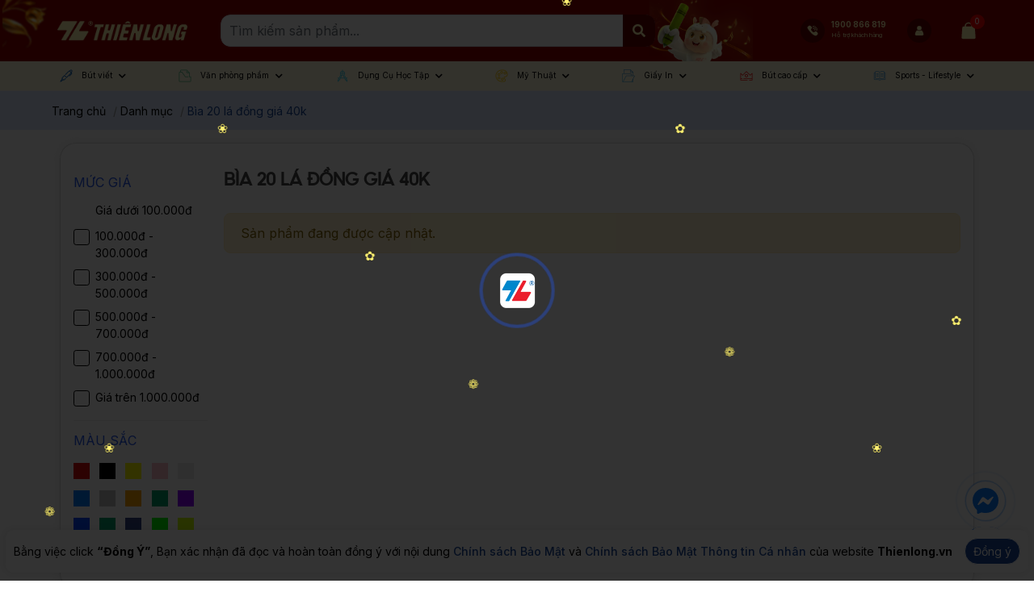

--- FILE ---
content_type: text/html; charset=utf-8
request_url: https://thienlong.vn/collections/bia-20-la-dong-gia-40k
body_size: 131584
content:
<!doctype html>
<!--[if lt IE 7]><html class="no-js lt-ie9 lt-ie8 lt-ie7" lang="en"> <![endif]-->
<!--[if IE 7]><html class="no-js lt-ie9 lt-ie8" lang="en"> <![endif]-->
<!--[if IE 8]><html class="no-js lt-ie9" lang="en"> <![endif]-->
<!--[if IE 9 ]><html class="ie9 no-js"> <![endif]-->
<!--[if (gt IE 9)|!(IE)]><!-->
<html amp class="no-js" lang="vi">
	<!--<![endif]-->
	<head>
		<meta charset="utf-8" />
<!-- Harasocial --><script src="https://assets.harafunnel.com/widget/222376924552749/1676119.js" async="async"></script>		<!--[if IE]><meta http-equiv='X-UA-Compatible' content='IE=edge,chrome=1' /><![endif]-->
		<!--[if lt IE 9]><script src="//hsta tic.net/0/0/global/design/theme-default/html5shiv.js"></script><![endif]-->
		<meta content='width=device-width, initial-scale=1.0, maximum-scale=6.0, user-scalable=1' name='viewport' />
		<meta name="revisit-after" content="1 day" />
		<meta http-equiv="x-ua-compatible" content="ie=edge">
		<meta name="HandheldFriendly" content="true">
		<meta name="zalo-platform-site-verification" content="IU6m1e_44rXPpvHvliabJqB4XMIkkbCvEJ4" />
		<meta name="facebook-domain-verification" content="i2i267g91m6htg1p85tbec22fdz3kz" />
		<meta name="zalo-platform-site-verification" content="OlIy4PNGB2KUz8WepC0z5G_okWlZWczJCJS" />
		<meta name="ahrefs-site-verification" content="ed7092096f7e4c6877cc3c960dc33f11c1ba08a11791d5553b9a23a3228f3ea1">
		<link rel="shortcut icon" href="//theme.hstatic.net/1000230347/1001380508/14/favicon.png?v=1379" type="image/png" />
		<title>
			B&#236;a 20 l&#225; đồng gi&#225; 40k &ndash; Thiên Long Shop
		</title>

		<link rel="canonical" href="https://thienlong.vn/collections/bia-20-la-dong-gia-40k" />

		<link rel="alternate" href="https://thienlong.vn/collections/bia-20-la-dong-gia-40k" hreflang="vi-vn" />	
		<meta name="keywords" content="Thiên Long Shop">
<meta name="robots" content="index,follow,noodp">


		<script>
			window.shop = {
				template: "collection"
			}
		</script>
		<meta name="google-site-verification" content="ic28SF2GEG_zKOMC2Qyf1gkT1BIShTgyTelr4_s9rLc" />
		




	<meta property="og:type" content="website" />
	<meta property="og:title" content="Bìa 20 lá đồng giá 40k" />
	
	<meta property="og:image" content="https://file.hstatic.net/1000230347/file/vppflexoffice_cadf6756413047b682b85c988d101a27.jpg" />
	
	

	
	<meta property="og:url" content="https://thienlong.vn/collections/bia-20-la-dong-gia-40k" />
	<meta property="og:site_name" content="Thiên Long Shop" />



		<!-- SEO META DESCRIPTION -->
<meta name="description" content=". 0₫. 
Mua ngay – Xem nhanh" />
<!-- END SEO META DESCRIPTION -->
<!-- SEO PAGI -->

<!-- END SEO PAGI -->
		<meta http-equiv="x-dns-prefetch-control" content="on">
<link rel="dns-prefetch" href="https://thienlong.vn">
<link rel="dns-prefetch" href="//hstatic.net">
<link rel="dns-prefetch" href="//theme.hstatic.net/">
<link rel="dns-prefetch" href="//file.hstatic.net/">
<link rel="dns-prefetch" href="//stats.hstatic.net/">
<link rel="dns-prefetch" href="//www.google-analytics.com/">
<link rel="dns-prefetch" href="//www.googletagmanager.com/">
<link rel="dns-prefetch" href="//www.google.com">
<link rel="dns-prefetch" href="//fonts.gstatic.com">
<link rel="dns-prefetch" href="//www.gstatic.com">
<link rel="dns-prefetch" href="//fonts.googleapis.com">
<link rel="dns-prefetch" href="//www.facebook.com">
<link rel="dns-prefetch" href="//connect.facebook.net">
<link rel="dns-prefetch" href="//static.ak.facebook.com">
<link rel="dns-prefetch" href="//static.ak.fbcdn.net">
<link rel="dns-prefetch" href="//s-static.ak.facebook.com">
<link rel="dns-prefetch" href="//app.haraloyalty.com">
<link rel="dns-prefetch" href="//analytics.tiktok.com">
<link rel="preload" as='style'  type="text/css" href="//theme.hstatic.net/1000230347/1001380508/14/bootstrap-4-3-min.css?v=1379">
<link rel="preload" as='style' type="text/css" href="//theme.hstatic.net/1000230347/1001380508/14/main.scss.css?v=1379">
<link rel="preload" as='style'  type="text/css" href="//theme.hstatic.net/1000230347/1001380508/14/index.scss.css?v=1379">
<link rel="preload" as='style' type="text/css" href="//theme.hstatic.net/1000230347/1001380508/14/main-new.scss.css?v=1379">
<link rel="preload" as='style'  type="text/css" href="//theme.hstatic.net/1000230347/1001380508/14/index-new.scss.css?v=1379">
<link rel="preload" as='style' type="text/css" href="//theme.hstatic.net/1000230347/1001380508/14/v2.scss.css?v=1379">
<link rel="preload" as='style'  type="text/css" href="//theme.hstatic.net/1000230347/1001380508/14/responsive.scss.css?v=1379">
<link rel="preload" as="script" href="//theme.hstatic.net/1000230347/1001380508/14/main.js?v=1379" />
<link rel="preload" as="script" href="//theme.hstatic.net/1000230347/1001380508/14/scripts.js?v=1379" />
<link rel="preload" as="script" href="//theme.hstatic.net/1000230347/1001380508/14/sweetalert.min.js?v=1379" /> 
<link rel="preload" as="script" href="//theme.hstatic.net/1000230347/1001380508/14/ega-gateway-min.js?v=1379" /> 
<link rel="preconnect" href="https://fonts.googleapis.com/">
<link rel="preconnect" href="https://cdn.hstatic.net">
<link rel="preconnect" href="https://fonts.gstatic.com/" crossorigin>
<link href="https://fonts.googleapis.com/css2?family=Inter:wght@400;500;600;700&display=swap" rel="stylesheet">

<link rel="preload" href="https://file.hstatic.net/1000230347/file/display-extrabold_cb146811f9154289add780156248161e.ttf" as="font" crossorigin="anonymous" />


<link rel="preload" as="image" type="image/webp" href="https://file.hstatic.net/1000230347/file/footer_infor_ebabe20baf3e42599c7e387f3a425cfb.png">
<link rel="preload" as="image" type="image/webp" href="	//theme.hstatic.net/1000230347/1001380508/14/menu_icon_1.png?v=1379">
<link rel="preload" as="image" type="image/webp" href="	//theme.hstatic.net/1000230347/1001380508/14/menu_icon_2.png?v=1379">
<link rel="preload" as="image" type="image/webp" href="	//theme.hstatic.net/1000230347/1001380508/14/menu_icon_3.png?v=1379">
<link rel="preload" as="image" type="image/webp" href="	//theme.hstatic.net/1000230347/1001380508/14/menu_icon_4.png?v=1379">
<link rel="preload" as="image" type="image/webp" href="	//theme.hstatic.net/1000230347/1001380508/14/menu_icon_5.png?v=1379">
<link rel="preload" as="image" type="image/webp" href="	//theme.hstatic.net/1000230347/1001380508/14/menu_icon_6.png?v=1379">
<link rel="preload" as="image" type="image/webp" href="	//theme.hstatic.net/1000230347/1001380508/14/menu_icon_7.png?v=1379">
<link rel="preload" as="image" type="image/webp" href="	//theme.hstatic.net/1000230347/1001380508/14/menu_icon_8.png?v=1379">
<link rel="preload" as="image" type="image/webp" href="	//theme.hstatic.net/1000230347/1001380508/14/menu_icon_9.png?v=1379">
<link rel="preload" as="image" type="image/webp" href="	//theme.hstatic.net/1000230347/1001380508/14/menu_icon_10.png?v=1379">
<link rel="preload" as="image" type="image/webp" href="//theme.hstatic.net/1000230347/1001380508/14/home_partner_1.png?v=1379">
<link rel="preload" as="image" type="image/webp" href="//theme.hstatic.net/1000230347/1001380508/14/home_partner_2.png?v=1379">
<link rel="preload" as="image" type="image/webp" href="//theme.hstatic.net/1000230347/1001380508/14/home_partner_3.png?v=1379">
<link rel="preload" as="image" type="image/webp" href="//theme.hstatic.net/1000230347/1001380508/14/home_partner_5.png?v=1379">
<link rel="preload" as="image" type="image/webp" href="//theme.hstatic.net/1000230347/1001380508/14/home_partner_6.png?v=1379">
<link rel="preload" as="image" type="image/webp" href="https://file.hstatic.net/1000230347/file/payment-visa.png">
<link rel="preload" as="image" type="image/webp" href="https://file.hstatic.net/1000230347/file/payment-mastercard.png">
<link rel="preload" as="image" type="image/webp" href="https://file.hstatic.net/1000230347/file/payment-jcb.png">
<link rel="preload" as="image" type="image/webp" href="https://file.hstatic.net/1000230347/file/payment-cash.png">
<link rel="preload" as="image" type="image/webp" href="https://file.hstatic.net/1000230347/file/payment-atm.png">
<link rel="preload" as="image" type="image/webp" href="https://file.hstatic.net/1000230347/file/payment-vnpay.png">
<link rel="preload" as="image" type="image/webp" href="https://file.hstatic.net/1000230347/file/payment-momo.png">
<link rel="preload" as="image" type="image/webp" href="https://file.hstatic.net/1000230347/file/payment-zalo.png">
<link rel="preload" as="image" type="image/webp" href="https://file.hstatic.net/1000230347/file/payment-shoppepay.png">


		<link rel="stylesheet" href="//theme.hstatic.net/1000230347/1001380508/14/bootstrap-4-3-min.css?v=1379">


<style>
  .social-inbox__embed, #livechat-container {
    display: none !important;
  }
  .ega-cr-addon {width: 100vw;}
  #haravan-notification, .ega-cr-addon {display: none !important;}
	:root{
		--text-color: #000000;
		--text-secondary-color:#666666;
		--primary-color: #2659f3;
		--secondary-color:#0d5cb6;
		--price-color: #2659f3;
		--topbar-bg: #fdd835;
		--topbar-color: #000000;
		--header-background: #17479d;
		--header-color: #ffffff;
		--label-background: #ff910d;
		--label-color: #ffffff;
	}
</style>

<link href='//theme.hstatic.net/1000230347/1001380508/14/main-new.scss.css?v=1379' rel='stylesheet' type='text/css'  media='all'  />




<link href='//theme.hstatic.net/1000230347/1001380508/14/sidebar_style.scss.css?v=1379' rel='stylesheet' type='text/css'  media='all'  />




<link href='//theme.hstatic.net/1000230347/1001380508/14/collection_style.scss.css?v=1379' rel='stylesheet' type='text/css'  media='all'  />

<script src="//theme.hstatic.net/1000230347/1001380508/14/sweetalert.min.js?v=1379"></script>
<script>
	!function(a,b){"object"==typeof module&&"object"==typeof module.exports?module.exports=a.document?b(a,!0):function(a){if(!a.document)throw new Error("jQuery requires a window with a document");return b(a)}:b(a)}("undefined"!=typeof window?window:this,function(a,b){var c=[],d=a.document,e=c.slice,f=c.concat,g=c.push,h=c.indexOf,i={},j=i.toString,k=i.hasOwnProperty,l={},m="2.2.3",n=function(a,b){return new n.fn.init(a,b)},o=/^[\s\uFEFF\xA0]+|[\s\uFEFF\xA0]+$/g,p=/^-ms-/,q=/-([\da-z])/gi,r=function(a,b){return b.toUpperCase()};n.fn=n.prototype={jquery:m,constructor:n,selector:"",length:0,toArray:function(){return e.call(this)},get:function(a){return null!=a?0>a?this[a+this.length]:this[a]:e.call(this)},pushStack:function(a){var b=n.merge(this.constructor(),a);return b.prevObject=this,b.context=this.context,b},each:function(a){return n.each(this,a)},map:function(a){return this.pushStack(n.map(this,function(b,c){return a.call(b,c,b)}))},slice:function(){return this.pushStack(e.apply(this,arguments))},first:function(){return this.eq(0)},last:function(){return this.eq(-1)},eq:function(a){var b=this.length,c=+a+(0>a?b:0);return this.pushStack(c>=0&&b>c?[this[c]]:[])},end:function(){return this.prevObject||this.constructor()},push:g,sort:c.sort,splice:c.splice},n.extend=n.fn.extend=function(){var a,b,c,d,e,f,g=arguments[0]||{},h=1,i=arguments.length,j=!1;for("boolean"==typeof g&&(j=g,g=arguments[h]||{},h++),"object"==typeof g||n.isFunction(g)||(g={}),h===i&&(g=this,h--);i>h;h++)if(null!=(a=arguments[h]))for(b in a)c=g[b],d=a[b],g!==d&&(j&&d&&(n.isPlainObject(d)||(e=n.isArray(d)))?(e?(e=!1,f=c&&n.isArray(c)?c:[]):f=c&&n.isPlainObject(c)?c:{},g[b]=n.extend(j,f,d)):void 0!==d&&(g[b]=d));return g},n.extend({expando:"jQuery"+(m+Math.random()).replace(/\D/g,""),isReady:!0,error:function(a){throw new Error(a)},noop:function(){},isFunction:function(a){return"function"===n.type(a)},isArray:Array.isArray,isWindow:function(a){return null!=a&&a===a.window},isNumeric:function(a){var b=a&&a.toString();return!n.isArray(a)&&b-parseFloat(b)+1>=0},isPlainObject:function(a){var b;if("object"!==n.type(a)||a.nodeType||n.isWindow(a))return!1;if(a.constructor&&!k.call(a,"constructor")&&!k.call(a.constructor.prototype||{},"isPrototypeOf"))return!1;for(b in a);return void 0===b||k.call(a,b)},isEmptyObject:function(a){var b;for(b in a)return!1;return!0},type:function(a){return null==a?a+"":"object"==typeof a||"function"==typeof a?i[j.call(a)]||"object":typeof a},globalEval:function(a){var b,c=eval;a=n.trim(a),a&&(1===a.indexOf("use strict")?(b=d.createElement("script"),b.text=a,d.head.appendChild(b).parentNode.removeChild(b)):c(a))},camelCase:function(a){return a.replace(p,"ms-").replace(q,r)},nodeName:function(a,b){return a.nodeName&&a.nodeName.toLowerCase()===b.toLowerCase()},each:function(a,b){var c,d=0;if(s(a)){for(c=a.length;c>d;d++)if(b.call(a[d],d,a[d])===!1)break}else for(d in a)if(b.call(a[d],d,a[d])===!1)break;return a},trim:function(a){return null==a?"":(a+"").replace(o,"")},makeArray:function(a,b){var c=b||[];return null!=a&&(s(Object(a))?n.merge(c,"string"==typeof a?[a]:a):g.call(c,a)),c},inArray:function(a,b,c){return null==b?-1:h.call(b,a,c)},merge:function(a,b){for(var c=+b.length,d=0,e=a.length;c>d;d++)a[e++]=b[d];return a.length=e,a},grep:function(a,b,c){for(var d,e=[],f=0,g=a.length,h=!c;g>f;f++)d=!b(a[f],f),d!==h&&e.push(a[f]);return e},map:function(a,b,c){var d,e,g=0,h=[];if(s(a))for(d=a.length;d>g;g++)e=b(a[g],g,c),null!=e&&h.push(e);else for(g in a)e=b(a[g],g,c),null!=e&&h.push(e);return f.apply([],h)},guid:1,proxy:function(a,b){var c,d,f;return"string"==typeof b&&(c=a[b],b=a,a=c),n.isFunction(a)?(d=e.call(arguments,2),f=function(){return a.apply(b||this,d.concat(e.call(arguments)))},f.guid=a.guid=a.guid||n.guid++,f):void 0},now:Date.now,support:l}),"function"==typeof Symbol&&(n.fn[Symbol.iterator]=c[Symbol.iterator]),n.each("Boolean Number String Function Array Date RegExp Object Error Symbol".split(" "),function(a,b){i["[object "+b+"]"]=b.toLowerCase()});function s(a){var b=!!a&&"length"in a&&a.length,c=n.type(a);return"function"===c||n.isWindow(a)?!1:"array"===c||0===b||"number"==typeof b&&b>0&&b-1 in a}var t=function(a){var b,c,d,e,f,g,h,i,j,k,l,m,n,o,p,q,r,s,t,u="sizzle"+1*new Date,v=a.document,w=0,x=0,y=ga(),z=ga(),A=ga(),B=function(a,b){return a===b&&(l=!0),0},C=1<<31,D={}.hasOwnProperty,E=[],F=E.pop,G=E.push,H=E.push,I=E.slice,J=function(a,b){for(var c=0,d=a.length;d>c;c++)if(a[c]===b)return c;return-1},K="checked|selected|async|autofocus|autoplay|controls|defer|disabled|hidden|ismap|loop|multiple|open|readonly|required|scoped",L="[\\x20\\t\\r\\n\\f]",M="(?:\\\\.|[\\w-]|[^\\x00-\\xa0])+",N="\\["+L+"*("+M+")(?:"+L+"*([*^$|!~]?=)"+L+"*(?:'((?:\\\\.|[^\\\\'])*)'|\"((?:\\\\.|[^\\\\\"])*)\"|("+M+"))|)"+L+"*\\]",O=":("+M+")(?:\\((('((?:\\\\.|[^\\\\'])*)'|\"((?:\\\\.|[^\\\\\"])*)\")|((?:\\\\.|[^\\\\()[\\]]|"+N+")*)|.*)\\)|)",P=new RegExp(L+"+","g"),Q=new RegExp("^"+L+"+|((?:^|[^\\\\])(?:\\\\.)*)"+L+"+$","g"),R=new RegExp("^"+L+"*,"+L+"*"),S=new RegExp("^"+L+"*([>+~]|"+L+")"+L+"*"),T=new RegExp("="+L+"*([^\\]'\"]*?)"+L+"*\\]","g"),U=new RegExp(O),V=new RegExp("^"+M+"$"),W={ID:new RegExp("^#("+M+")"),CLASS:new RegExp("^\\.("+M+")"),TAG:new RegExp("^("+M+"|[*])"),ATTR:new RegExp("^"+N),PSEUDO:new RegExp("^"+O),CHILD:new RegExp("^:(only|first|last|nth|nth-last)-(child|of-type)(?:\\("+L+"*(even|odd|(([+-]|)(\\d*)n|)"+L+"*(?:([+-]|)"+L+"*(\\d+)|))"+L+"*\\)|)","i"),bool:new RegExp("^(?:"+K+")$","i"),needsContext:new RegExp("^"+L+"*[>+~]|:(even|odd|eq|gt|lt|nth|first|last)(?:\\("+L+"*((?:-\\d)?\\d*)"+L+"*\\)|)(?=[^-]|$)","i")},X=/^(?:input|select|textarea|button)$/i,Y=/^h\d$/i,Z=/^[^{]+\{\s*\[native \w/,$=/^(?:#([\w-]+)|(\w+)|\.([\w-]+))$/,_=/[+~]/,aa=/'|\\/g,ba=new RegExp("\\\\([\\da-f]{1,6}"+L+"?|("+L+")|.)","ig"),ca=function(a,b,c){var d="0x"+b-65536;return d!==d||c?b:0>d?String.fromCharCode(d+65536):String.fromCharCode(d>>10|55296,1023&d|56320)},da=function(){m()};try{H.apply(E=I.call(v.childNodes),v.childNodes),E[v.childNodes.length].nodeType}catch(ea){H={apply:E.length?function(a,b){G.apply(a,I.call(b))}:function(a,b){var c=a.length,d=0;while(a[c++]=b[d++]);a.length=c-1}}}function fa(a,b,d,e){var f,h,j,k,l,o,r,s,w=b&&b.ownerDocument,x=b?b.nodeType:9;if(d=d||[],"string"!=typeof a||!a||1!==x&&9!==x&&11!==x)return d;if(!e&&((b?b.ownerDocument||b:v)!==n&&m(b),b=b||n,p)){if(11!==x&&(o=$.exec(a)))if(f=o[1]){if(9===x){if(!(j=b.getElementById(f)))return d;if(j.id===f)return d.push(j),d}else if(w&&(j=w.getElementById(f))&&t(b,j)&&j.id===f)return d.push(j),d}else{if(o[2])return H.apply(d,b.getElementsByTagName(a)),d;if((f=o[3])&&c.getElementsByClassName&&b.getElementsByClassName)return H.apply(d,b.getElementsByClassName(f)),d}if(c.qsa&&!A[a+" "]&&(!q||!q.test(a))){if(1!==x)w=b,s=a;else if("object"!==b.nodeName.toLowerCase()){(k=b.getAttribute("id"))?k=k.replace(aa,"\\$&"):b.setAttribute("id",k=u),r=g(a),h=r.length,l=V.test(k)?"#"+k:"[id='"+k+"']";while(h--)r[h]=l+" "+qa(r[h]);s=r.join(","),w=_.test(a)&&oa(b.parentNode)||b}if(s)try{return H.apply(d,w.querySelectorAll(s)),d}catch(y){}finally{k===u&&b.removeAttribute("id")}}}return i(a.replace(Q,"$1"),b,d,e)}function ga(){var a=[];function b(c,e){return a.push(c+" ")>d.cacheLength&&delete b[a.shift()],b[c+" "]=e}return b}function ha(a){return a[u]=!0,a}function ia(a){var b=n.createElement("div");try{return!!a(b)}catch(c){return!1}finally{b.parentNode&&b.parentNode.removeChild(b),b=null}}function ja(a,b){var c=a.split("|"),e=c.length;while(e--)d.attrHandle[c[e]]=b}function ka(a,b){var c=b&&a,d=c&&1===a.nodeType&&1===b.nodeType&&(~b.sourceIndex||C)-(~a.sourceIndex||C);if(d)return d;if(c)while(c=c.nextSibling)if(c===b)return-1;return a?1:-1}function la(a){return function(b){var c=b.nodeName.toLowerCase();return"input"===c&&b.type===a}}function ma(a){return function(b){var c=b.nodeName.toLowerCase();return("input"===c||"button"===c)&&b.type===a}}function na(a){return ha(function(b){return b=+b,ha(function(c,d){var e,f=a([],c.length,b),g=f.length;while(g--)c[e=f[g]]&&(c[e]=!(d[e]=c[e]))})})}function oa(a){return a&&"undefined"!=typeof a.getElementsByTagName&&a}c=fa.support={},f=fa.isXML=function(a){var b=a&&(a.ownerDocument||a).documentElement;return b?"HTML"!==b.nodeName:!1},m=fa.setDocument=function(a){var b,e,g=a?a.ownerDocument||a:v;return g!==n&&9===g.nodeType&&g.documentElement?(n=g,o=n.documentElement,p=!f(n),(e=n.defaultView)&&e.top!==e&&(e.addEventListener?e.addEventListener("unload",da,!1):e.attachEvent&&e.attachEvent("onunload",da)),c.attributes=ia(function(a){return a.className="i",!a.getAttribute("className")}),c.getElementsByTagName=ia(function(a){return a.appendChild(n.createComment("")),!a.getElementsByTagName("*").length}),c.getElementsByClassName=Z.test(n.getElementsByClassName),c.getById=ia(function(a){return o.appendChild(a).id=u,!n.getElementsByName||!n.getElementsByName(u).length}),c.getById?(d.find.ID=function(a,b){if("undefined"!=typeof b.getElementById&&p){var c=b.getElementById(a);return c?[c]:[]}},d.filter.ID=function(a){var b=a.replace(ba,ca);return function(a){return a.getAttribute("id")===b}}):(delete d.find.ID,d.filter.ID=function(a){var b=a.replace(ba,ca);return function(a){var c="undefined"!=typeof a.getAttributeNode&&a.getAttributeNode("id");return c&&c.value===b}}),d.find.TAG=c.getElementsByTagName?function(a,b){return"undefined"!=typeof b.getElementsByTagName?b.getElementsByTagName(a):c.qsa?b.querySelectorAll(a):void 0}:function(a,b){var c,d=[],e=0,f=b.getElementsByTagName(a);if("*"===a){while(c=f[e++])1===c.nodeType&&d.push(c);return d}return f},d.find.CLASS=c.getElementsByClassName&&function(a,b){return"undefined"!=typeof b.getElementsByClassName&&p?b.getElementsByClassName(a):void 0},r=[],q=[],(c.qsa=Z.test(n.querySelectorAll))&&(ia(function(a){o.appendChild(a).innerHTML="<a id='"+u+"'></a><select id='"+u+"-\r\\' msallowcapture=''><option selected=''></option></select>",a.querySelectorAll("[msallowcapture^='']").length&&q.push("[*^$]="+L+"*(?:''|\"\")"),a.querySelectorAll("[selected]").length||q.push("\\["+L+"*(?:value|"+K+")"),a.querySelectorAll("[id~="+u+"-]").length||q.push("~="),a.querySelectorAll(":checked").length||q.push(":checked"),a.querySelectorAll("a#"+u+"+*").length||q.push(".#.+[+~]")}),ia(function(a){var b=n.createElement("input");b.setAttribute("type","hidden"),a.appendChild(b).setAttribute("name","D"),a.querySelectorAll("[name=d]").length&&q.push("name"+L+"*[*^$|!~]?="),a.querySelectorAll(":enabled").length||q.push(":enabled",":disabled"),a.querySelectorAll("*,:x"),q.push(",.*:")})),(c.matchesSelector=Z.test(s=o.matches||o.webkitMatchesSelector||o.mozMatchesSelector||o.oMatchesSelector||o.msMatchesSelector))&&ia(function(a){c.disconnectedMatch=s.call(a,"div"),s.call(a,"[s!='']:x"),r.push("!=",O)}),q=q.length&&new RegExp(q.join("|")),r=r.length&&new RegExp(r.join("|")),b=Z.test(o.compareDocumentPosition),t=b||Z.test(o.contains)?function(a,b){var c=9===a.nodeType?a.documentElement:a,d=b&&b.parentNode;return a===d||!(!d||1!==d.nodeType||!(c.contains?c.contains(d):a.compareDocumentPosition&&16&a.compareDocumentPosition(d)))}:function(a,b){if(b)while(b=b.parentNode)if(b===a)return!0;return!1},B=b?function(a,b){if(a===b)return l=!0,0;var d=!a.compareDocumentPosition-!b.compareDocumentPosition;return d?d:(d=(a.ownerDocument||a)===(b.ownerDocument||b)?a.compareDocumentPosition(b):1,1&d||!c.sortDetached&&b.compareDocumentPosition(a)===d?a===n||a.ownerDocument===v&&t(v,a)?-1:b===n||b.ownerDocument===v&&t(v,b)?1:k?J(k,a)-J(k,b):0:4&d?-1:1)}:function(a,b){if(a===b)return l=!0,0;var c,d=0,e=a.parentNode,f=b.parentNode,g=[a],h=[b];if(!e||!f)return a===n?-1:b===n?1:e?-1:f?1:k?J(k,a)-J(k,b):0;if(e===f)return ka(a,b);c=a;while(c=c.parentNode)g.unshift(c);c=b;while(c=c.parentNode)h.unshift(c);while(g[d]===h[d])d++;return d?ka(g[d],h[d]):g[d]===v?-1:h[d]===v?1:0},n):n},fa.matches=function(a,b){return fa(a,null,null,b)},fa.matchesSelector=function(a,b){if((a.ownerDocument||a)!==n&&m(a),b=b.replace(T,"='$1']"),c.matchesSelector&&p&&!A[b+" "]&&(!r||!r.test(b))&&(!q||!q.test(b)))try{var d=s.call(a,b);if(d||c.disconnectedMatch||a.document&&11!==a.document.nodeType)return d}catch(e){}return fa(b,n,null,[a]).length>0},fa.contains=function(a,b){return(a.ownerDocument||a)!==n&&m(a),t(a,b)},fa.attr=function(a,b){(a.ownerDocument||a)!==n&&m(a);var e=d.attrHandle[b.toLowerCase()],f=e&&D.call(d.attrHandle,b.toLowerCase())?e(a,b,!p):void 0;return void 0!==f?f:c.attributes||!p?a.getAttribute(b):(f=a.getAttributeNode(b))&&f.specified?f.value:null},fa.error=function(a){throw new Error("Syntax error, unrecognized expression: "+a)},fa.uniqueSort=function(a){var b,d=[],e=0,f=0;if(l=!c.detectDuplicates,k=!c.sortStable&&a.slice(0),a.sort(B),l){while(b=a[f++])b===a[f]&&(e=d.push(f));while(e--)a.splice(d[e],1)}return k=null,a},e=fa.getText=function(a){var b,c="",d=0,f=a.nodeType;if(f){if(1===f||9===f||11===f){if("string"==typeof a.textContent)return a.textContent;for(a=a.firstChild;a;a=a.nextSibling)c+=e(a)}else if(3===f||4===f)return a.nodeValue}else while(b=a[d++])c+=e(b);return c},d=fa.selectors={cacheLength:50,createPseudo:ha,match:W,attrHandle:{},find:{},relative:{">":{dir:"parentNode",first:!0}," ":{dir:"parentNode"},"+":{dir:"previousSibling",first:!0},"~":{dir:"previousSibling"}},preFilter:{ATTR:function(a){return a[1]=a[1].replace(ba,ca),a[3]=(a[3]||a[4]||a[5]||"").replace(ba,ca),"~="===a[2]&&(a[3]=" "+a[3]+" "),a.slice(0,4)},CHILD:function(a){return a[1]=a[1].toLowerCase(),"nth"===a[1].slice(0,3)?(a[3]||fa.error(a[0]),a[4]=+(a[4]?a[5]+(a[6]||1):2*("even"===a[3]||"odd"===a[3])),a[5]=+(a[7]+a[8]||"odd"===a[3])):a[3]&&fa.error(a[0]),a},PSEUDO:function(a){var b,c=!a[6]&&a[2];return W.CHILD.test(a[0])?null:(a[3]?a[2]=a[4]||a[5]||"":c&&U.test(c)&&(b=g(c,!0))&&(b=c.indexOf(")",c.length-b)-c.length)&&(a[0]=a[0].slice(0,b),a[2]=c.slice(0,b)),a.slice(0,3))}},filter:{TAG:function(a){var b=a.replace(ba,ca).toLowerCase();return"*"===a?function(){return!0}:function(a){return a.nodeName&&a.nodeName.toLowerCase()===b}},CLASS:function(a){var b=y[a+" "];return b||(b=new RegExp("(^|"+L+")"+a+"("+L+"|$)"))&&y(a,function(a){return b.test("string"==typeof a.className&&a.className||"undefined"!=typeof a.getAttribute&&a.getAttribute("class")||"")})},ATTR:function(a,b,c){return function(d){var e=fa.attr(d,a);return null==e?"!="===b:b?(e+="","="===b?e===c:"!="===b?e!==c:"^="===b?c&&0===e.indexOf(c):"*="===b?c&&e.indexOf(c)>-1:"$="===b?c&&e.slice(-c.length)===c:"~="===b?(" "+e.replace(P," ")+" ").indexOf(c)>-1:"|="===b?e===c||e.slice(0,c.length+1)===c+"-":!1):!0}},CHILD:function(a,b,c,d,e){var f="nth"!==a.slice(0,3),g="last"!==a.slice(-4),h="of-type"===b;return 1===d&&0===e?function(a){return!!a.parentNode}:function(b,c,i){var j,k,l,m,n,o,p=f!==g?"nextSibling":"previousSibling",q=b.parentNode,r=h&&b.nodeName.toLowerCase(),s=!i&&!h,t=!1;if(q){if(f){while(p){m=b;while(m=m[p])if(h?m.nodeName.toLowerCase()===r:1===m.nodeType)return!1;o=p="only"===a&&!o&&"nextSibling"}return!0}if(o=[g?q.firstChild:q.lastChild],g&&s){m=q,l=m[u]||(m[u]={}),k=l[m.uniqueID]||(l[m.uniqueID]={}),j=k[a]||[],n=j[0]===w&&j[1],t=n&&j[2],m=n&&q.childNodes[n];while(m=++n&&m&&m[p]||(t=n=0)||o.pop())if(1===m.nodeType&&++t&&m===b){k[a]=[w,n,t];break}}else if(s&&(m=b,l=m[u]||(m[u]={}),k=l[m.uniqueID]||(l[m.uniqueID]={}),j=k[a]||[],n=j[0]===w&&j[1],t=n),t===!1)while(m=++n&&m&&m[p]||(t=n=0)||o.pop())if((h?m.nodeName.toLowerCase()===r:1===m.nodeType)&&++t&&(s&&(l=m[u]||(m[u]={}),k=l[m.uniqueID]||(l[m.uniqueID]={}),k[a]=[w,t]),m===b))break;return t-=e,t===d||t%d===0&&t/d>=0}}},PSEUDO:function(a,b){var c,e=d.pseudos[a]||d.setFilters[a.toLowerCase()]||fa.error("unsupported pseudo: "+a);return e[u]?e(b):e.length>1?(c=[a,a,"",b],d.setFilters.hasOwnProperty(a.toLowerCase())?ha(function(a,c){var d,f=e(a,b),g=f.length;while(g--)d=J(a,f[g]),a[d]=!(c[d]=f[g])}):function(a){return e(a,0,c)}):e}},pseudos:{not:ha(function(a){var b=[],c=[],d=h(a.replace(Q,"$1"));return d[u]?ha(function(a,b,c,e){var f,g=d(a,null,e,[]),h=a.length;while(h--)(f=g[h])&&(a[h]=!(b[h]=f))}):function(a,e,f){return b[0]=a,d(b,null,f,c),b[0]=null,!c.pop()}}),has:ha(function(a){return function(b){return fa(a,b).length>0}}),contains:ha(function(a){return a=a.replace(ba,ca),function(b){return(b.textContent||b.innerText||e(b)).indexOf(a)>-1}}),lang:ha(function(a){return V.test(a||"")||fa.error("unsupported lang: "+a),a=a.replace(ba,ca).toLowerCase(),function(b){var c;do if(c=p?b.lang:b.getAttribute("xml:lang")||b.getAttribute("lang"))return c=c.toLowerCase(),c===a||0===c.indexOf(a+"-");while((b=b.parentNode)&&1===b.nodeType);return!1}}),target:function(b){var c=a.location&&a.location.hash;return c&&c.slice(1)===b.id},root:function(a){return a===o},focus:function(a){return a===n.activeElement&&(!n.hasFocus||n.hasFocus())&&!!(a.type||a.href||~a.tabIndex)},enabled:function(a){return a.disabled===!1},disabled:function(a){return a.disabled===!0},checked:function(a){var b=a.nodeName.toLowerCase();return"input"===b&&!!a.checked||"option"===b&&!!a.selected},selected:function(a){return a.parentNode&&a.parentNode.selectedIndex,a.selected===!0},empty:function(a){for(a=a.firstChild;a;a=a.nextSibling)if(a.nodeType<6)return!1;return!0},parent:function(a){return!d.pseudos.empty(a)},header:function(a){return Y.test(a.nodeName)},input:function(a){return X.test(a.nodeName)},button:function(a){var b=a.nodeName.toLowerCase();return"input"===b&&"button"===a.type||"button"===b},text:function(a){var b;return"input"===a.nodeName.toLowerCase()&&"text"===a.type&&(null==(b=a.getAttribute("type"))||"text"===b.toLowerCase())},first:na(function(){return[0]}),last:na(function(a,b){return[b-1]}),eq:na(function(a,b,c){return[0>c?c+b:c]}),even:na(function(a,b){for(var c=0;b>c;c+=2)a.push(c);return a}),odd:na(function(a,b){for(var c=1;b>c;c+=2)a.push(c);return a}),lt:na(function(a,b,c){for(var d=0>c?c+b:c;--d>=0;)a.push(d);return a}),gt:na(function(a,b,c){for(var d=0>c?c+b:c;++d<b;)a.push(d);return a})}},d.pseudos.nth=d.pseudos.eq;for(b in{radio:!0,checkbox:!0,file:!0,password:!0,image:!0})d.pseudos[b]=la(b);for(b in{submit:!0,reset:!0})d.pseudos[b]=ma(b);function pa(){}pa.prototype=d.filters=d.pseudos,d.setFilters=new pa,g=fa.tokenize=function(a,b){var c,e,f,g,h,i,j,k=z[a+" "];if(k)return b?0:k.slice(0);h=a,i=[],j=d.preFilter;while(h){c&&!(e=R.exec(h))||(e&&(h=h.slice(e[0].length)||h),i.push(f=[])),c=!1,(e=S.exec(h))&&(c=e.shift(),f.push({value:c,type:e[0].replace(Q," ")}),h=h.slice(c.length));for(g in d.filter)!(e=W[g].exec(h))||j[g]&&!(e=j[g](e))||(c=e.shift(),f.push({value:c,type:g,matches:e}),h=h.slice(c.length));if(!c)break}return b?h.length:h?fa.error(a):z(a,i).slice(0)};function qa(a){for(var b=0,c=a.length,d="";c>b;b++)d+=a[b].value;return d}function ra(a,b,c){var d=b.dir,e=c&&"parentNode"===d,f=x++;return b.first?function(b,c,f){while(b=b[d])if(1===b.nodeType||e)return a(b,c,f)}:function(b,c,g){var h,i,j,k=[w,f];if(g){while(b=b[d])if((1===b.nodeType||e)&&a(b,c,g))return!0}else while(b=b[d])if(1===b.nodeType||e){if(j=b[u]||(b[u]={}),i=j[b.uniqueID]||(j[b.uniqueID]={}),(h=i[d])&&h[0]===w&&h[1]===f)return k[2]=h[2];if(i[d]=k,k[2]=a(b,c,g))return!0}}}function sa(a){return a.length>1?function(b,c,d){var e=a.length;while(e--)if(!a[e](b,c,d))return!1;return!0}:a[0]}function ta(a,b,c){for(var d=0,e=b.length;e>d;d++)fa(a,b[d],c);return c}function ua(a,b,c,d,e){for(var f,g=[],h=0,i=a.length,j=null!=b;i>h;h++)(f=a[h])&&(c&&!c(f,d,e)||(g.push(f),j&&b.push(h)));return g}function va(a,b,c,d,e,f){return d&&!d[u]&&(d=va(d)),e&&!e[u]&&(e=va(e,f)),ha(function(f,g,h,i){var j,k,l,m=[],n=[],o=g.length,p=f||ta(b||"*",h.nodeType?[h]:h,[]),q=!a||!f&&b?p:ua(p,m,a,h,i),r=c?e||(f?a:o||d)?[]:g:q;if(c&&c(q,r,h,i),d){j=ua(r,n),d(j,[],h,i),k=j.length;while(k--)(l=j[k])&&(r[n[k]]=!(q[n[k]]=l))}if(f){if(e||a){if(e){j=[],k=r.length;while(k--)(l=r[k])&&j.push(q[k]=l);e(null,r=[],j,i)}k=r.length;while(k--)(l=r[k])&&(j=e?J(f,l):m[k])>-1&&(f[j]=!(g[j]=l))}}else r=ua(r===g?r.splice(o,r.length):r),e?e(null,g,r,i):H.apply(g,r)})}function wa(a){for(var b,c,e,f=a.length,g=d.relative[a[0].type],h=g||d.relative[" "],i=g?1:0,k=ra(function(a){return a===b},h,!0),l=ra(function(a){return J(b,a)>-1},h,!0),m=[function(a,c,d){var e=!g&&(d||c!==j)||((b=c).nodeType?k(a,c,d):l(a,c,d));return b=null,e}];f>i;i++)if(c=d.relative[a[i].type])m=[ra(sa(m),c)];else{if(c=d.filter[a[i].type].apply(null,a[i].matches),c[u]){for(e=++i;f>e;e++)if(d.relative[a[e].type])break;return va(i>1&&sa(m),i>1&&qa(a.slice(0,i-1).concat({value:" "===a[i-2].type?"*":""})).replace(Q,"$1"),c,e>i&&wa(a.slice(i,e)),f>e&&wa(a=a.slice(e)),f>e&&qa(a))}m.push(c)}return sa(m)}function xa(a,b){var c=b.length>0,e=a.length>0,f=function(f,g,h,i,k){var l,o,q,r=0,s="0",t=f&&[],u=[],v=j,x=f||e&&d.find.TAG("*",k),y=w+=null==v?1:Math.random()||.1,z=x.length;for(k&&(j=g===n||g||k);s!==z&&null!=(l=x[s]);s++){if(e&&l){o=0,g||l.ownerDocument===n||(m(l),h=!p);while(q=a[o++])if(q(l,g||n,h)){i.push(l);break}k&&(w=y)}c&&((l=!q&&l)&&r--,f&&t.push(l))}if(r+=s,c&&s!==r){o=0;while(q=b[o++])q(t,u,g,h);if(f){if(r>0)while(s--)t[s]||u[s]||(u[s]=F.call(i));u=ua(u)}H.apply(i,u),k&&!f&&u.length>0&&r+b.length>1&&fa.uniqueSort(i)}return k&&(w=y,j=v),t};return c?ha(f):f}return h=fa.compile=function(a,b){var c,d=[],e=[],f=A[a+" "];if(!f){b||(b=g(a)),c=b.length;while(c--)f=wa(b[c]),f[u]?d.push(f):e.push(f);f=A(a,xa(e,d)),f.selector=a}return f},i=fa.select=function(a,b,e,f){var i,j,k,l,m,n="function"==typeof a&&a,o=!f&&g(a=n.selector||a);if(e=e||[],1===o.length){if(j=o[0]=o[0].slice(0),j.length>2&&"ID"===(k=j[0]).type&&c.getById&&9===b.nodeType&&p&&d.relative[j[1].type]){if(b=(d.find.ID(k.matches[0].replace(ba,ca),b)||[])[0],!b)return e;n&&(b=b.parentNode),a=a.slice(j.shift().value.length)}i=W.needsContext.test(a)?0:j.length;while(i--){if(k=j[i],d.relative[l=k.type])break;if((m=d.find[l])&&(f=m(k.matches[0].replace(ba,ca),_.test(j[0].type)&&oa(b.parentNode)||b))){if(j.splice(i,1),a=f.length&&qa(j),!a)return H.apply(e,f),e;break}}}return(n||h(a,o))(f,b,!p,e,!b||_.test(a)&&oa(b.parentNode)||b),e},c.sortStable=u.split("").sort(B).join("")===u,c.detectDuplicates=!!l,m(),c.sortDetached=ia(function(a){return 1&a.compareDocumentPosition(n.createElement("div"))}),ia(function(a){return a.innerHTML="<a href='#'></a>","#"===a.firstChild.getAttribute("href")})||ja("type|href|height|width",function(a,b,c){return c?void 0:a.getAttribute(b,"type"===b.toLowerCase()?1:2)}),c.attributes&&ia(function(a){return a.innerHTML="<input/>",a.firstChild.setAttribute("value",""),""===a.firstChild.getAttribute("value")})||ja("value",function(a,b,c){return c||"input"!==a.nodeName.toLowerCase()?void 0:a.defaultValue}),ia(function(a){return null==a.getAttribute("disabled")})||ja(K,function(a,b,c){var d;return c?void 0:a[b]===!0?b.toLowerCase():(d=a.getAttributeNode(b))&&d.specified?d.value:null}),fa}(a);n.find=t,n.expr=t.selectors,n.expr[":"]=n.expr.pseudos,n.uniqueSort=n.unique=t.uniqueSort,n.text=t.getText,n.isXMLDoc=t.isXML,n.contains=t.contains;var u=function(a,b,c){var d=[],e=void 0!==c;while((a=a[b])&&9!==a.nodeType)if(1===a.nodeType){if(e&&n(a).is(c))break;d.push(a)}return d},v=function(a,b){for(var c=[];a;a=a.nextSibling)1===a.nodeType&&a!==b&&c.push(a);return c},w=n.expr.match.needsContext,x=/^<([\w-]+)\s*\/?>(?:<\/\1>|)$/,y=/^.[^:#\[\.,]*$/;function z(a,b,c){if(n.isFunction(b))return n.grep(a,function(a,d){return!!b.call(a,d,a)!==c});if(b.nodeType)return n.grep(a,function(a){return a===b!==c});if("string"==typeof b){if(y.test(b))return n.filter(b,a,c);b=n.filter(b,a)}return n.grep(a,function(a){return h.call(b,a)>-1!==c})}n.filter=function(a,b,c){var d=b[0];return c&&(a=":not("+a+")"),1===b.length&&1===d.nodeType?n.find.matchesSelector(d,a)?[d]:[]:n.find.matches(a,n.grep(b,function(a){return 1===a.nodeType}))},n.fn.extend({find:function(a){var b,c=this.length,d=[],e=this;if("string"!=typeof a)return this.pushStack(n(a).filter(function(){for(b=0;c>b;b++)if(n.contains(e[b],this))return!0}));for(b=0;c>b;b++)n.find(a,e[b],d);return d=this.pushStack(c>1?n.unique(d):d),d.selector=this.selector?this.selector+" "+a:a,d},filter:function(a){return this.pushStack(z(this,a||[],!1))},not:function(a){return this.pushStack(z(this,a||[],!0))},is:function(a){return!!z(this,"string"==typeof a&&w.test(a)?n(a):a||[],!1).length}});var A,B=/^(?:\s*(<[\w\W]+>)[^>]*|#([\w-]*))$/,C=n.fn.init=function(a,b,c){var e,f;if(!a)return this;if(c=c||A,"string"==typeof a){if(e="<"===a[0]&&">"===a[a.length-1]&&a.length>=3?[null,a,null]:B.exec(a),!e||!e[1]&&b)return!b||b.jquery?(b||c).find(a):this.constructor(b).find(a);if(e[1]){if(b=b instanceof n?b[0]:b,n.merge(this,n.parseHTML(e[1],b&&b.nodeType?b.ownerDocument||b:d,!0)),x.test(e[1])&&n.isPlainObject(b))for(e in b)n.isFunction(this[e])?this[e](b[e]):this.attr(e,b[e]);return this}return f=d.getElementById(e[2]),f&&f.parentNode&&(this.length=1,this[0]=f),this.context=d,this.selector=a,this}return a.nodeType?(this.context=this[0]=a,this.length=1,this):n.isFunction(a)?void 0!==c.ready?c.ready(a):a(n):(void 0!==a.selector&&(this.selector=a.selector,this.context=a.context),n.makeArray(a,this))};C.prototype=n.fn,A=n(d);var D=/^(?:parents|prev(?:Until|All))/,E={children:!0,contents:!0,next:!0,prev:!0};n.fn.extend({has:function(a){var b=n(a,this),c=b.length;return this.filter(function(){for(var a=0;c>a;a++)if(n.contains(this,b[a]))return!0})},closest:function(a,b){for(var c,d=0,e=this.length,f=[],g=w.test(a)||"string"!=typeof a?n(a,b||this.context):0;e>d;d++)for(c=this[d];c&&c!==b;c=c.parentNode)if(c.nodeType<11&&(g?g.index(c)>-1:1===c.nodeType&&n.find.matchesSelector(c,a))){f.push(c);break}return this.pushStack(f.length>1?n.uniqueSort(f):f)},index:function(a){return a?"string"==typeof a?h.call(n(a),this[0]):h.call(this,a.jquery?a[0]:a):this[0]&&this[0].parentNode?this.first().prevAll().length:-1},add:function(a,b){return this.pushStack(n.uniqueSort(n.merge(this.get(),n(a,b))))},addBack:function(a){return this.add(null==a?this.prevObject:this.prevObject.filter(a))}});function F(a,b){while((a=a[b])&&1!==a.nodeType);return a}n.each({parent:function(a){var b=a.parentNode;return b&&11!==b.nodeType?b:null},parents:function(a){return u(a,"parentNode")},parentsUntil:function(a,b,c){return u(a,"parentNode",c)},next:function(a){return F(a,"nextSibling")},prev:function(a){return F(a,"previousSibling")},nextAll:function(a){return u(a,"nextSibling")},prevAll:function(a){return u(a,"previousSibling")},nextUntil:function(a,b,c){return u(a,"nextSibling",c)},prevUntil:function(a,b,c){return u(a,"previousSibling",c)},siblings:function(a){return v((a.parentNode||{}).firstChild,a)},children:function(a){return v(a.firstChild)},contents:function(a){return a.contentDocument||n.merge([],a.childNodes)}},function(a,b){n.fn[a]=function(c,d){var e=n.map(this,b,c);return"Until"!==a.slice(-5)&&(d=c),d&&"string"==typeof d&&(e=n.filter(d,e)),this.length>1&&(E[a]||n.uniqueSort(e),D.test(a)&&e.reverse()),this.pushStack(e)}});var G=/\S+/g;function H(a){var b={};return n.each(a.match(G)||[],function(a,c){b[c]=!0}),b}n.Callbacks=function(a){a="string"==typeof a?H(a):n.extend({},a);var b,c,d,e,f=[],g=[],h=-1,i=function(){for(e=a.once,d=b=!0;g.length;h=-1){c=g.shift();while(++h<f.length)f[h].apply(c[0],c[1])===!1&&a.stopOnFalse&&(h=f.length,c=!1)}a.memory||(c=!1),b=!1,e&&(f=c?[]:"")},j={add:function(){return f&&(c&&!b&&(h=f.length-1,g.push(c)),function d(b){n.each(b,function(b,c){n.isFunction(c)?a.unique&&j.has(c)||f.push(c):c&&c.length&&"string"!==n.type(c)&&d(c)})}(arguments),c&&!b&&i()),this},remove:function(){return n.each(arguments,function(a,b){var c;while((c=n.inArray(b,f,c))>-1)f.splice(c,1),h>=c&&h--}),this},has:function(a){return a?n.inArray(a,f)>-1:f.length>0},empty:function(){return f&&(f=[]),this},disable:function(){return e=g=[],f=c="",this},disabled:function(){return!f},lock:function(){return e=g=[],c||(f=c=""),this},locked:function(){return!!e},fireWith:function(a,c){return e||(c=c||[],c=[a,c.slice?c.slice():c],g.push(c),b||i()),this},fire:function(){return j.fireWith(this,arguments),this},fired:function(){return!!d}};return j},n.extend({Deferred:function(a){var b=[["resolve","done",n.Callbacks("once memory"),"resolved"],["reject","fail",n.Callbacks("once memory"),"rejected"],["notify","progress",n.Callbacks("memory")]],c="pending",d={state:function(){return c},always:function(){return e.done(arguments).fail(arguments),this},then:function(){var a=arguments;return n.Deferred(function(c){n.each(b,function(b,f){var g=n.isFunction(a[b])&&a[b];e[f[1]](function(){var a=g&&g.apply(this,arguments);a&&n.isFunction(a.promise)?a.promise().progress(c.notify).done(c.resolve).fail(c.reject):c[f[0]+"With"](this===d?c.promise():this,g?[a]:arguments)})}),a=null}).promise()},promise:function(a){return null!=a?n.extend(a,d):d}},e={};return d.pipe=d.then,n.each(b,function(a,f){var g=f[2],h=f[3];d[f[1]]=g.add,h&&g.add(function(){c=h},b[1^a][2].disable,b[2][2].lock),e[f[0]]=function(){return e[f[0]+"With"](this===e?d:this,arguments),this},e[f[0]+"With"]=g.fireWith}),d.promise(e),a&&a.call(e,e),e},when:function(a){var b=0,c=e.call(arguments),d=c.length,f=1!==d||a&&n.isFunction(a.promise)?d:0,g=1===f?a:n.Deferred(),h=function(a,b,c){return function(d){b[a]=this,c[a]=arguments.length>1?e.call(arguments):d,c===i?g.notifyWith(b,c):--f||g.resolveWith(b,c)}},i,j,k;if(d>1)for(i=new Array(d),j=new Array(d),k=new Array(d);d>b;b++)c[b]&&n.isFunction(c[b].promise)?c[b].promise().progress(h(b,j,i)).done(h(b,k,c)).fail(g.reject):--f;return f||g.resolveWith(k,c),g.promise()}});var I;n.fn.ready=function(a){return n.ready.promise().done(a),this},n.extend({isReady:!1,readyWait:1,holdReady:function(a){a?n.readyWait++:n.ready(!0)},ready:function(a){(a===!0?--n.readyWait:n.isReady)||(n.isReady=!0,a!==!0&&--n.readyWait>0||(I.resolveWith(d,[n]),n.fn.triggerHandler&&(n(d).triggerHandler("ready"),n(d).off("ready"))))}});function J(){d.removeEventListener("DOMContentLoaded",J),a.removeEventListener("load",J),n.ready()}n.ready.promise=function(b){return I||(I=n.Deferred(),"complete"===d.readyState||"loading"!==d.readyState&&!d.documentElement.doScroll?a.setTimeout(n.ready):(d.addEventListener("DOMContentLoaded",J),a.addEventListener("load",J))),I.promise(b)},n.ready.promise();var K=function(a,b,c,d,e,f,g){var h=0,i=a.length,j=null==c;if("object"===n.type(c)){e=!0;for(h in c)K(a,b,h,c[h],!0,f,g)}else if(void 0!==d&&(e=!0,n.isFunction(d)||(g=!0),j&&(g?(b.call(a,d),b=null):(j=b,b=function(a,b,c){return j.call(n(a),c)})),b))for(;i>h;h++)b(a[h],c,g?d:d.call(a[h],h,b(a[h],c)));return e?a:j?b.call(a):i?b(a[0],c):f},L=function(a){return 1===a.nodeType||9===a.nodeType||!+a.nodeType};function M(){this.expando=n.expando+M.uid++}M.uid=1,M.prototype={register:function(a,b){var c=b||{};return a.nodeType?a[this.expando]=c:Object.defineProperty(a,this.expando,{value:c,writable:!0,configurable:!0}),a[this.expando]},cache:function(a){if(!L(a))return{};var b=a[this.expando];return b||(b={},L(a)&&(a.nodeType?a[this.expando]=b:Object.defineProperty(a,this.expando,{value:b,configurable:!0}))),b},set:function(a,b,c){var d,e=this.cache(a);if("string"==typeof b)e[b]=c;else for(d in b)e[d]=b[d];return e},get:function(a,b){return void 0===b?this.cache(a):a[this.expando]&&a[this.expando][b]},access:function(a,b,c){var d;return void 0===b||b&&"string"==typeof b&&void 0===c?(d=this.get(a,b),void 0!==d?d:this.get(a,n.camelCase(b))):(this.set(a,b,c),void 0!==c?c:b)},remove:function(a,b){var c,d,e,f=a[this.expando];if(void 0!==f){if(void 0===b)this.register(a);else{n.isArray(b)?d=b.concat(b.map(n.camelCase)):(e=n.camelCase(b),b in f?d=[b,e]:(d=e,d=d in f?[d]:d.match(G)||[])),c=d.length;while(c--)delete f[d[c]]}(void 0===b||n.isEmptyObject(f))&&(a.nodeType?a[this.expando]=void 0:delete a[this.expando])}},hasData:function(a){var b=a[this.expando];return void 0!==b&&!n.isEmptyObject(b)}};var N=new M,O=new M,P=/^(?:\{[\w\W]*\}|\[[\w\W]*\])$/,Q=/[A-Z]/g;function R(a,b,c){var d;if(void 0===c&&1===a.nodeType)if(d="data-"+b.replace(Q,"-$&").toLowerCase(),c=a.getAttribute(d),"string"==typeof c){try{c="true"===c?!0:"false"===c?!1:"null"===c?null:+c+""===c?+c:P.test(c)?n.parseJSON(c):c;
}catch(e){}O.set(a,b,c)}else c=void 0;return c}n.extend({hasData:function(a){return O.hasData(a)||N.hasData(a)},data:function(a,b,c){return O.access(a,b,c)},removeData:function(a,b){O.remove(a,b)},_data:function(a,b,c){return N.access(a,b,c)},_removeData:function(a,b){N.remove(a,b)}}),n.fn.extend({data:function(a,b){var c,d,e,f=this[0],g=f&&f.attributes;if(void 0===a){if(this.length&&(e=O.get(f),1===f.nodeType&&!N.get(f,"hasDataAttrs"))){c=g.length;while(c--)g[c]&&(d=g[c].name,0===d.indexOf("data-")&&(d=n.camelCase(d.slice(5)),R(f,d,e[d])));N.set(f,"hasDataAttrs",!0)}return e}return"object"==typeof a?this.each(function(){O.set(this,a)}):K(this,function(b){var c,d;if(f&&void 0===b){if(c=O.get(f,a)||O.get(f,a.replace(Q,"-$&").toLowerCase()),void 0!==c)return c;if(d=n.camelCase(a),c=O.get(f,d),void 0!==c)return c;if(c=R(f,d,void 0),void 0!==c)return c}else d=n.camelCase(a),this.each(function(){var c=O.get(this,d);O.set(this,d,b),a.indexOf("-")>-1&&void 0!==c&&O.set(this,a,b)})},null,b,arguments.length>1,null,!0)},removeData:function(a){return this.each(function(){O.remove(this,a)})}}),n.extend({queue:function(a,b,c){var d;return a?(b=(b||"fx")+"queue",d=N.get(a,b),c&&(!d||n.isArray(c)?d=N.access(a,b,n.makeArray(c)):d.push(c)),d||[]):void 0},dequeue:function(a,b){b=b||"fx";var c=n.queue(a,b),d=c.length,e=c.shift(),f=n._queueHooks(a,b),g=function(){n.dequeue(a,b)};"inprogress"===e&&(e=c.shift(),d--),e&&("fx"===b&&c.unshift("inprogress"),delete f.stop,e.call(a,g,f)),!d&&f&&f.empty.fire()},_queueHooks:function(a,b){var c=b+"queueHooks";return N.get(a,c)||N.access(a,c,{empty:n.Callbacks("once memory").add(function(){N.remove(a,[b+"queue",c])})})}}),n.fn.extend({queue:function(a,b){var c=2;return"string"!=typeof a&&(b=a,a="fx",c--),arguments.length<c?n.queue(this[0],a):void 0===b?this:this.each(function(){var c=n.queue(this,a,b);n._queueHooks(this,a),"fx"===a&&"inprogress"!==c[0]&&n.dequeue(this,a)})},dequeue:function(a){return this.each(function(){n.dequeue(this,a)})},clearQueue:function(a){return this.queue(a||"fx",[])},promise:function(a,b){var c,d=1,e=n.Deferred(),f=this,g=this.length,h=function(){--d||e.resolveWith(f,[f])};"string"!=typeof a&&(b=a,a=void 0),a=a||"fx";while(g--)c=N.get(f[g],a+"queueHooks"),c&&c.empty&&(d++,c.empty.add(h));return h(),e.promise(b)}});var S=/[+-]?(?:\d*\.|)\d+(?:[eE][+-]?\d+|)/.source,T=new RegExp("^(?:([+-])=|)("+S+")([a-z%]*)$","i"),U=["Top","Right","Bottom","Left"],V=function(a,b){return a=b||a,"none"===n.css(a,"display")||!n.contains(a.ownerDocument,a)};function W(a,b,c,d){var e,f=1,g=20,h=d?function(){return d.cur()}:function(){return n.css(a,b,"")},i=h(),j=c&&c[3]||(n.cssNumber[b]?"":"px"),k=(n.cssNumber[b]||"px"!==j&&+i)&&T.exec(n.css(a,b));if(k&&k[3]!==j){j=j||k[3],c=c||[],k=+i||1;do f=f||".5",k/=f,n.style(a,b,k+j);while(f!==(f=h()/i)&&1!==f&&--g)}return c&&(k=+k||+i||0,e=c[1]?k+(c[1]+1)*c[2]:+c[2],d&&(d.unit=j,d.start=k,d.end=e)),e}var X=/^(?:checkbox|radio)$/i,Y=/<([\w:-]+)/,Z=/^$|\/(?:java|ecma)script/i,$={option:[1,"<select multiple='multiple'>","</select>"],thead:[1,"<table>","</table>"],col:[2,"<table><colgroup>","</colgroup></table>"],tr:[2,"<table><tbody>","</tbody></table>"],td:[3,"<table><tbody><tr>","</tr></tbody></table>"],_default:[0,"",""]};$.optgroup=$.option,$.tbody=$.tfoot=$.colgroup=$.caption=$.thead,$.th=$.td;function _(a,b){var c="undefined"!=typeof a.getElementsByTagName?a.getElementsByTagName(b||"*"):"undefined"!=typeof a.querySelectorAll?a.querySelectorAll(b||"*"):[];return void 0===b||b&&n.nodeName(a,b)?n.merge([a],c):c}function aa(a,b){for(var c=0,d=a.length;d>c;c++)N.set(a[c],"globalEval",!b||N.get(b[c],"globalEval"))}var ba=/<|&#?\w+;/;function ca(a,b,c,d,e){for(var f,g,h,i,j,k,l=b.createDocumentFragment(),m=[],o=0,p=a.length;p>o;o++)if(f=a[o],f||0===f)if("object"===n.type(f))n.merge(m,f.nodeType?[f]:f);else if(ba.test(f)){g=g||l.appendChild(b.createElement("div")),h=(Y.exec(f)||["",""])[1].toLowerCase(),i=$[h]||$._default,g.innerHTML=i[1]+n.htmlPrefilter(f)+i[2],k=i[0];while(k--)g=g.lastChild;n.merge(m,g.childNodes),g=l.firstChild,g.textContent=""}else m.push(b.createTextNode(f));l.textContent="",o=0;while(f=m[o++])if(d&&n.inArray(f,d)>-1)e&&e.push(f);else if(j=n.contains(f.ownerDocument,f),g=_(l.appendChild(f),"script"),j&&aa(g),c){k=0;while(f=g[k++])Z.test(f.type||"")&&c.push(f)}return l}!function(){var a=d.createDocumentFragment(),b=a.appendChild(d.createElement("div")),c=d.createElement("input");c.setAttribute("type","radio"),c.setAttribute("checked","checked"),c.setAttribute("name","t"),b.appendChild(c),l.checkClone=b.cloneNode(!0).cloneNode(!0).lastChild.checked,b.innerHTML="<textarea>x</textarea>",l.noCloneChecked=!!b.cloneNode(!0).lastChild.defaultValue}();var da=/^key/,ea=/^(?:mouse|pointer|contextmenu|drag|drop)|click/,fa=/^([^.]*)(?:\.(.+)|)/;function ga(){return!0}function ha(){return!1}function ia(){try{return d.activeElement}catch(a){}}function ja(a,b,c,d,e,f){var g,h;if("object"==typeof b){"string"!=typeof c&&(d=d||c,c=void 0);for(h in b)ja(a,h,c,d,b[h],f);return a}if(null==d&&null==e?(e=c,d=c=void 0):null==e&&("string"==typeof c?(e=d,d=void 0):(e=d,d=c,c=void 0)),e===!1)e=ha;else if(!e)return a;return 1===f&&(g=e,e=function(a){return n().off(a),g.apply(this,arguments)},e.guid=g.guid||(g.guid=n.guid++)),a.each(function(){n.event.add(this,b,e,d,c)})}n.event={global:{},add:function(a,b,c,d,e){var f,g,h,i,j,k,l,m,o,p,q,r=N.get(a);if(r){c.handler&&(f=c,c=f.handler,e=f.selector),c.guid||(c.guid=n.guid++),(i=r.events)||(i=r.events={}),(g=r.handle)||(g=r.handle=function(b){return"undefined"!=typeof n&&n.event.triggered!==b.type?n.event.dispatch.apply(a,arguments):void 0}),b=(b||"").match(G)||[""],j=b.length;while(j--)h=fa.exec(b[j])||[],o=q=h[1],p=(h[2]||"").split(".").sort(),o&&(l=n.event.special[o]||{},o=(e?l.delegateType:l.bindType)||o,l=n.event.special[o]||{},k=n.extend({type:o,origType:q,data:d,handler:c,guid:c.guid,selector:e,needsContext:e&&n.expr.match.needsContext.test(e),namespace:p.join(".")},f),(m=i[o])||(m=i[o]=[],m.delegateCount=0,l.setup&&l.setup.call(a,d,p,g)!==!1||a.addEventListener&&a.addEventListener(o,g)),l.add&&(l.add.call(a,k),k.handler.guid||(k.handler.guid=c.guid)),e?m.splice(m.delegateCount++,0,k):m.push(k),n.event.global[o]=!0)}},remove:function(a,b,c,d,e){var f,g,h,i,j,k,l,m,o,p,q,r=N.hasData(a)&&N.get(a);if(r&&(i=r.events)){b=(b||"").match(G)||[""],j=b.length;while(j--)if(h=fa.exec(b[j])||[],o=q=h[1],p=(h[2]||"").split(".").sort(),o){l=n.event.special[o]||{},o=(d?l.delegateType:l.bindType)||o,m=i[o]||[],h=h[2]&&new RegExp("(^|\\.)"+p.join("\\.(?:.*\\.|)")+"(\\.|$)"),g=f=m.length;while(f--)k=m[f],!e&&q!==k.origType||c&&c.guid!==k.guid||h&&!h.test(k.namespace)||d&&d!==k.selector&&("**"!==d||!k.selector)||(m.splice(f,1),k.selector&&m.delegateCount--,l.remove&&l.remove.call(a,k));g&&!m.length&&(l.teardown&&l.teardown.call(a,p,r.handle)!==!1||n.removeEvent(a,o,r.handle),delete i[o])}else for(o in i)n.event.remove(a,o+b[j],c,d,!0);n.isEmptyObject(i)&&N.remove(a,"handle events")}},dispatch:function(a){a=n.event.fix(a);var b,c,d,f,g,h=[],i=e.call(arguments),j=(N.get(this,"events")||{})[a.type]||[],k=n.event.special[a.type]||{};if(i[0]=a,a.delegateTarget=this,!k.preDispatch||k.preDispatch.call(this,a)!==!1){h=n.event.handlers.call(this,a,j),b=0;while((f=h[b++])&&!a.isPropagationStopped()){a.currentTarget=f.elem,c=0;while((g=f.handlers[c++])&&!a.isImmediatePropagationStopped())a.rnamespace&&!a.rnamespace.test(g.namespace)||(a.handleObj=g,a.data=g.data,d=((n.event.special[g.origType]||{}).handle||g.handler).apply(f.elem,i),void 0!==d&&(a.result=d)===!1&&(a.preventDefault(),a.stopPropagation()))}return k.postDispatch&&k.postDispatch.call(this,a),a.result}},handlers:function(a,b){var c,d,e,f,g=[],h=b.delegateCount,i=a.target;if(h&&i.nodeType&&("click"!==a.type||isNaN(a.button)||a.button<1))for(;i!==this;i=i.parentNode||this)if(1===i.nodeType&&(i.disabled!==!0||"click"!==a.type)){for(d=[],c=0;h>c;c++)f=b[c],e=f.selector+" ",void 0===d[e]&&(d[e]=f.needsContext?n(e,this).index(i)>-1:n.find(e,this,null,[i]).length),d[e]&&d.push(f);d.length&&g.push({elem:i,handlers:d})}return h<b.length&&g.push({elem:this,handlers:b.slice(h)}),g},props:"altKey bubbles cancelable ctrlKey currentTarget detail eventPhase metaKey relatedTarget shiftKey target timeStamp view which".split(" "),fixHooks:{},keyHooks:{props:"char charCode key keyCode".split(" "),filter:function(a,b){return null==a.which&&(a.which=null!=b.charCode?b.charCode:b.keyCode),a}},mouseHooks:{props:"button buttons clientX clientY offsetX offsetY pageX pageY screenX screenY toElement".split(" "),filter:function(a,b){var c,e,f,g=b.button;return null==a.pageX&&null!=b.clientX&&(c=a.target.ownerDocument||d,e=c.documentElement,f=c.body,a.pageX=b.clientX+(e&&e.scrollLeft||f&&f.scrollLeft||0)-(e&&e.clientLeft||f&&f.clientLeft||0),a.pageY=b.clientY+(e&&e.scrollTop||f&&f.scrollTop||0)-(e&&e.clientTop||f&&f.clientTop||0)),a.which||void 0===g||(a.which=1&g?1:2&g?3:4&g?2:0),a}},fix:function(a){if(a[n.expando])return a;var b,c,e,f=a.type,g=a,h=this.fixHooks[f];h||(this.fixHooks[f]=h=ea.test(f)?this.mouseHooks:da.test(f)?this.keyHooks:{}),e=h.props?this.props.concat(h.props):this.props,a=new n.Event(g),b=e.length;while(b--)c=e[b],a[c]=g[c];return a.target||(a.target=d),3===a.target.nodeType&&(a.target=a.target.parentNode),h.filter?h.filter(a,g):a},special:{load:{noBubble:!0},focus:{trigger:function(){return this!==ia()&&this.focus?(this.focus(),!1):void 0},delegateType:"focusin"},blur:{trigger:function(){return this===ia()&&this.blur?(this.blur(),!1):void 0},delegateType:"focusout"},click:{trigger:function(){return"checkbox"===this.type&&this.click&&n.nodeName(this,"input")?(this.click(),!1):void 0},_default:function(a){return n.nodeName(a.target,"a")}},beforeunload:{postDispatch:function(a){void 0!==a.result&&a.originalEvent&&(a.originalEvent.returnValue=a.result)}}}},n.removeEvent=function(a,b,c){a.removeEventListener&&a.removeEventListener(b,c)},n.Event=function(a,b){return this instanceof n.Event?(a&&a.type?(this.originalEvent=a,this.type=a.type,this.isDefaultPrevented=a.defaultPrevented||void 0===a.defaultPrevented&&a.returnValue===!1?ga:ha):this.type=a,b&&n.extend(this,b),this.timeStamp=a&&a.timeStamp||n.now(),void(this[n.expando]=!0)):new n.Event(a,b)},n.Event.prototype={constructor:n.Event,isDefaultPrevented:ha,isPropagationStopped:ha,isImmediatePropagationStopped:ha,preventDefault:function(){var a=this.originalEvent;this.isDefaultPrevented=ga,a&&a.preventDefault()},stopPropagation:function(){var a=this.originalEvent;this.isPropagationStopped=ga,a&&a.stopPropagation()},stopImmediatePropagation:function(){var a=this.originalEvent;this.isImmediatePropagationStopped=ga,a&&a.stopImmediatePropagation(),this.stopPropagation()}},n.each({mouseenter:"mouseover",mouseleave:"mouseout",pointerenter:"pointerover",pointerleave:"pointerout"},function(a,b){n.event.special[a]={delegateType:b,bindType:b,handle:function(a){var c,d=this,e=a.relatedTarget,f=a.handleObj;return e&&(e===d||n.contains(d,e))||(a.type=f.origType,c=f.handler.apply(this,arguments),a.type=b),c}}}),n.fn.extend({on:function(a,b,c,d){return ja(this,a,b,c,d)},one:function(a,b,c,d){return ja(this,a,b,c,d,1)},off:function(a,b,c){var d,e;if(a&&a.preventDefault&&a.handleObj)return d=a.handleObj,n(a.delegateTarget).off(d.namespace?d.origType+"."+d.namespace:d.origType,d.selector,d.handler),this;if("object"==typeof a){for(e in a)this.off(e,b,a[e]);return this}return b!==!1&&"function"!=typeof b||(c=b,b=void 0),c===!1&&(c=ha),this.each(function(){n.event.remove(this,a,c,b)})}});var ka=/<(?!area|br|col|embed|hr|img|input|link|meta|param)(([\w:-]+)[^>]*)\/>/gi,la=/<script|<style|<link/i,ma=/checked\s*(?:[^=]|=\s*.checked.)/i,na=/^true\/(.*)/,oa=/^\s*<!(?:\[CDATA\[|--)|(?:\]\]|--)>\s*$/g;function pa(a,b){return n.nodeName(a,"table")&&n.nodeName(11!==b.nodeType?b:b.firstChild,"tr")?a.getElementsByTagName("tbody")[0]||a.appendChild(a.ownerDocument.createElement("tbody")):a}function qa(a){return a.type=(null!==a.getAttribute("type"))+"/"+a.type,a}function ra(a){var b=na.exec(a.type);return b?a.type=b[1]:a.removeAttribute("type"),a}function sa(a,b){var c,d,e,f,g,h,i,j;if(1===b.nodeType){if(N.hasData(a)&&(f=N.access(a),g=N.set(b,f),j=f.events)){delete g.handle,g.events={};for(e in j)for(c=0,d=j[e].length;d>c;c++)n.event.add(b,e,j[e][c])}O.hasData(a)&&(h=O.access(a),i=n.extend({},h),O.set(b,i))}}function ta(a,b){var c=b.nodeName.toLowerCase();"input"===c&&X.test(a.type)?b.checked=a.checked:"input"!==c&&"textarea"!==c||(b.defaultValue=a.defaultValue)}function ua(a,b,c,d){b=f.apply([],b);var e,g,h,i,j,k,m=0,o=a.length,p=o-1,q=b[0],r=n.isFunction(q);if(r||o>1&&"string"==typeof q&&!l.checkClone&&ma.test(q))return a.each(function(e){var f=a.eq(e);r&&(b[0]=q.call(this,e,f.html())),ua(f,b,c,d)});if(o&&(e=ca(b,a[0].ownerDocument,!1,a,d),g=e.firstChild,1===e.childNodes.length&&(e=g),g||d)){for(h=n.map(_(e,"script"),qa),i=h.length;o>m;m++)j=e,m!==p&&(j=n.clone(j,!0,!0),i&&n.merge(h,_(j,"script"))),c.call(a[m],j,m);if(i)for(k=h[h.length-1].ownerDocument,n.map(h,ra),m=0;i>m;m++)j=h[m],Z.test(j.type||"")&&!N.access(j,"globalEval")&&n.contains(k,j)&&(j.src?n._evalUrl&&n._evalUrl(j.src):n.globalEval(j.textContent.replace(oa,"")))}return a}function va(a,b,c){for(var d,e=b?n.filter(b,a):a,f=0;null!=(d=e[f]);f++)c||1!==d.nodeType||n.cleanData(_(d)),d.parentNode&&(c&&n.contains(d.ownerDocument,d)&&aa(_(d,"script")),d.parentNode.removeChild(d));return a}n.extend({htmlPrefilter:function(a){return a.replace(ka,"<$1></$2>")},clone:function(a,b,c){var d,e,f,g,h=a.cloneNode(!0),i=n.contains(a.ownerDocument,a);if(!(l.noCloneChecked||1!==a.nodeType&&11!==a.nodeType||n.isXMLDoc(a)))for(g=_(h),f=_(a),d=0,e=f.length;e>d;d++)ta(f[d],g[d]);if(b)if(c)for(f=f||_(a),g=g||_(h),d=0,e=f.length;e>d;d++)sa(f[d],g[d]);else sa(a,h);return g=_(h,"script"),g.length>0&&aa(g,!i&&_(a,"script")),h},cleanData:function(a){for(var b,c,d,e=n.event.special,f=0;void 0!==(c=a[f]);f++)if(L(c)){if(b=c[N.expando]){if(b.events)for(d in b.events)e[d]?n.event.remove(c,d):n.removeEvent(c,d,b.handle);c[N.expando]=void 0}c[O.expando]&&(c[O.expando]=void 0)}}}),n.fn.extend({domManip:ua,detach:function(a){return va(this,a,!0)},remove:function(a){return va(this,a)},text:function(a){return K(this,function(a){return void 0===a?n.text(this):this.empty().each(function(){1!==this.nodeType&&11!==this.nodeType&&9!==this.nodeType||(this.textContent=a)})},null,a,arguments.length)},append:function(){return ua(this,arguments,function(a){if(1===this.nodeType||11===this.nodeType||9===this.nodeType){var b=pa(this,a);b.appendChild(a)}})},prepend:function(){return ua(this,arguments,function(a){if(1===this.nodeType||11===this.nodeType||9===this.nodeType){var b=pa(this,a);b.insertBefore(a,b.firstChild)}})},before:function(){return ua(this,arguments,function(a){this.parentNode&&this.parentNode.insertBefore(a,this)})},after:function(){return ua(this,arguments,function(a){this.parentNode&&this.parentNode.insertBefore(a,this.nextSibling)})},empty:function(){for(var a,b=0;null!=(a=this[b]);b++)1===a.nodeType&&(n.cleanData(_(a,!1)),a.textContent="");return this},clone:function(a,b){return a=null==a?!1:a,b=null==b?a:b,this.map(function(){return n.clone(this,a,b)})},html:function(a){return K(this,function(a){var b=this[0]||{},c=0,d=this.length;if(void 0===a&&1===b.nodeType)return b.innerHTML;if("string"==typeof a&&!la.test(a)&&!$[(Y.exec(a)||["",""])[1].toLowerCase()]){a=n.htmlPrefilter(a);try{for(;d>c;c++)b=this[c]||{},1===b.nodeType&&(n.cleanData(_(b,!1)),b.innerHTML=a);b=0}catch(e){}}b&&this.empty().append(a)},null,a,arguments.length)},replaceWith:function(){var a=[];return ua(this,arguments,function(b){var c=this.parentNode;n.inArray(this,a)<0&&(n.cleanData(_(this)),c&&c.replaceChild(b,this))},a)}}),n.each({appendTo:"append",prependTo:"prepend",insertBefore:"before",insertAfter:"after",replaceAll:"replaceWith"},function(a,b){n.fn[a]=function(a){for(var c,d=[],e=n(a),f=e.length-1,h=0;f>=h;h++)c=h===f?this:this.clone(!0),n(e[h])[b](c),g.apply(d,c.get());return this.pushStack(d)}});var wa,xa={HTML:"block",BODY:"block"};function ya(a,b){var c=n(b.createElement(a)).appendTo(b.body),d=n.css(c[0],"display");return c.detach(),d}function za(a){var b=d,c=xa[a];return c||(c=ya(a,b),"none"!==c&&c||(wa=(wa||n("<iframe frameborder='0' width='0' height='0'/>")).appendTo(b.documentElement),b=wa[0].contentDocument,b.write(),b.close(),c=ya(a,b),wa.detach()),xa[a]=c),c}var Aa=/^margin/,Ba=new RegExp("^("+S+")(?!px)[a-z%]+$","i"),Ca=function(b){var c=b.ownerDocument.defaultView;return c&&c.opener||(c=a),c.getComputedStyle(b)},Da=function(a,b,c,d){var e,f,g={};for(f in b)g[f]=a.style[f],a.style[f]=b[f];e=c.apply(a,d||[]);for(f in b)a.style[f]=g[f];return e},Ea=d.documentElement;!function(){var b,c,e,f,g=d.createElement("div"),h=d.createElement("div");if(h.style){h.style.backgroundClip="content-box",h.cloneNode(!0).style.backgroundClip="",l.clearCloneStyle="content-box"===h.style.backgroundClip,g.style.cssText="border:0;width:8px;height:0;top:0;left:-9999px;padding:0;margin-top:1px;position:absolute",g.appendChild(h);function i(){h.style.cssText="-webkit-box-sizing:border-box;-moz-box-sizing:border-box;box-sizing:border-box;position:relative;display:block;margin:auto;border:1px;padding:1px;top:1%;width:50%",h.innerHTML="",Ea.appendChild(g);var d=a.getComputedStyle(h);b="1%"!==d.top,f="2px"===d.marginLeft,c="4px"===d.width,h.style.marginRight="50%",e="4px"===d.marginRight,Ea.removeChild(g)}n.extend(l,{pixelPosition:function(){return i(),b},boxSizingReliable:function(){return null==c&&i(),c},pixelMarginRight:function(){return null==c&&i(),e},reliableMarginLeft:function(){return null==c&&i(),f},reliableMarginRight:function(){var b,c=h.appendChild(d.createElement("div"));return c.style.cssText=h.style.cssText="-webkit-box-sizing:content-box;box-sizing:content-box;display:block;margin:0;border:0;padding:0",c.style.marginRight=c.style.width="0",h.style.width="1px",Ea.appendChild(g),b=!parseFloat(a.getComputedStyle(c).marginRight),Ea.removeChild(g),h.removeChild(c),b}})}}();function Fa(a,b,c){var d,e,f,g,h=a.style;return c=c||Ca(a),g=c?c.getPropertyValue(b)||c[b]:void 0,""!==g&&void 0!==g||n.contains(a.ownerDocument,a)||(g=n.style(a,b)),c&&!l.pixelMarginRight()&&Ba.test(g)&&Aa.test(b)&&(d=h.width,e=h.minWidth,f=h.maxWidth,h.minWidth=h.maxWidth=h.width=g,g=c.width,h.width=d,h.minWidth=e,h.maxWidth=f),void 0!==g?g+"":g}function Ga(a,b){return{get:function(){return a()?void delete this.get:(this.get=b).apply(this,arguments)}}}var Ha=/^(none|table(?!-c[ea]).+)/,Ia={position:"absolute",visibility:"hidden",display:"block"},Ja={letterSpacing:"0",fontWeight:"400"},Ka=["Webkit","O","Moz","ms"],La=d.createElement("div").style;function Ma(a){if(a in La)return a;var b=a[0].toUpperCase()+a.slice(1),c=Ka.length;while(c--)if(a=Ka[c]+b,a in La)return a}function Na(a,b,c){var d=T.exec(b);return d?Math.max(0,d[2]-(c||0))+(d[3]||"px"):b}function Oa(a,b,c,d,e){for(var f=c===(d?"border":"content")?4:"width"===b?1:0,g=0;4>f;f+=2)"margin"===c&&(g+=n.css(a,c+U[f],!0,e)),d?("content"===c&&(g-=n.css(a,"padding"+U[f],!0,e)),"margin"!==c&&(g-=n.css(a,"border"+U[f]+"Width",!0,e))):(g+=n.css(a,"padding"+U[f],!0,e),"padding"!==c&&(g+=n.css(a,"border"+U[f]+"Width",!0,e)));return g}function Pa(b,c,e){var f=!0,g="width"===c?b.offsetWidth:b.offsetHeight,h=Ca(b),i="border-box"===n.css(b,"boxSizing",!1,h);if(d.msFullscreenElement&&a.top!==a&&b.getClientRects().length&&(g=Math.round(100*b.getBoundingClientRect()[c])),0>=g||null==g){if(g=Fa(b,c,h),(0>g||null==g)&&(g=b.style[c]),Ba.test(g))return g;f=i&&(l.boxSizingReliable()||g===b.style[c]),g=parseFloat(g)||0}return g+Oa(b,c,e||(i?"border":"content"),f,h)+"px"}function Qa(a,b){for(var c,d,e,f=[],g=0,h=a.length;h>g;g++)d=a[g],d.style&&(f[g]=N.get(d,"olddisplay"),c=d.style.display,b?(f[g]||"none"!==c||(d.style.display=""),""===d.style.display&&V(d)&&(f[g]=N.access(d,"olddisplay",za(d.nodeName)))):(e=V(d),"none"===c&&e||N.set(d,"olddisplay",e?c:n.css(d,"display"))));for(g=0;h>g;g++)d=a[g],d.style&&(b&&"none"!==d.style.display&&""!==d.style.display||(d.style.display=b?f[g]||"":"none"));return a}n.extend({cssHooks:{opacity:{get:function(a,b){if(b){var c=Fa(a,"opacity");return""===c?"1":c}}}},cssNumber:{animationIterationCount:!0,columnCount:!0,fillOpacity:!0,flexGrow:!0,flexShrink:!0,fontWeight:!0,lineHeight:!0,opacity:!0,order:!0,orphans:!0,widows:!0,zIndex:!0,zoom:!0},cssProps:{"float":"cssFloat"},style:function(a,b,c,d){if(a&&3!==a.nodeType&&8!==a.nodeType&&a.style){var e,f,g,h=n.camelCase(b),i=a.style;return b=n.cssProps[h]||(n.cssProps[h]=Ma(h)||h),g=n.cssHooks[b]||n.cssHooks[h],void 0===c?g&&"get"in g&&void 0!==(e=g.get(a,!1,d))?e:i[b]:(f=typeof c,"string"===f&&(e=T.exec(c))&&e[1]&&(c=W(a,b,e),f="number"),null!=c&&c===c&&("number"===f&&(c+=e&&e[3]||(n.cssNumber[h]?"":"px")),l.clearCloneStyle||""!==c||0!==b.indexOf("background")||(i[b]="inherit"),g&&"set"in g&&void 0===(c=g.set(a,c,d))||(i[b]=c)),void 0)}},css:function(a,b,c,d){var e,f,g,h=n.camelCase(b);return b=n.cssProps[h]||(n.cssProps[h]=Ma(h)||h),g=n.cssHooks[b]||n.cssHooks[h],g&&"get"in g&&(e=g.get(a,!0,c)),void 0===e&&(e=Fa(a,b,d)),"normal"===e&&b in Ja&&(e=Ja[b]),""===c||c?(f=parseFloat(e),c===!0||isFinite(f)?f||0:e):e}}),n.each(["height","width"],function(a,b){n.cssHooks[b]={get:function(a,c,d){return c?Ha.test(n.css(a,"display"))&&0===a.offsetWidth?Da(a,Ia,function(){return Pa(a,b,d)}):Pa(a,b,d):void 0},set:function(a,c,d){var e,f=d&&Ca(a),g=d&&Oa(a,b,d,"border-box"===n.css(a,"boxSizing",!1,f),f);return g&&(e=T.exec(c))&&"px"!==(e[3]||"px")&&(a.style[b]=c,c=n.css(a,b)),Na(a,c,g)}}}),n.cssHooks.marginLeft=Ga(l.reliableMarginLeft,function(a,b){return b?(parseFloat(Fa(a,"marginLeft"))||a.getBoundingClientRect().left-Da(a,{marginLeft:0},function(){return a.getBoundingClientRect().left}))+"px":void 0}),n.cssHooks.marginRight=Ga(l.reliableMarginRight,function(a,b){return b?Da(a,{display:"inline-block"},Fa,[a,"marginRight"]):void 0}),n.each({margin:"",padding:"",border:"Width"},function(a,b){n.cssHooks[a+b]={expand:function(c){for(var d=0,e={},f="string"==typeof c?c.split(" "):[c];4>d;d++)e[a+U[d]+b]=f[d]||f[d-2]||f[0];return e}},Aa.test(a)||(n.cssHooks[a+b].set=Na)}),n.fn.extend({css:function(a,b){return K(this,function(a,b,c){var d,e,f={},g=0;if(n.isArray(b)){for(d=Ca(a),e=b.length;e>g;g++)f[b[g]]=n.css(a,b[g],!1,d);return f}return void 0!==c?n.style(a,b,c):n.css(a,b)},a,b,arguments.length>1)},show:function(){return Qa(this,!0)},hide:function(){return Qa(this)},toggle:function(a){return"boolean"==typeof a?a?this.show():this.hide():this.each(function(){V(this)?n(this).show():n(this).hide()})}});function Ra(a,b,c,d,e){return new Ra.prototype.init(a,b,c,d,e)}n.Tween=Ra,Ra.prototype={constructor:Ra,init:function(a,b,c,d,e,f){this.elem=a,this.prop=c,this.easing=e||n.easing._default,this.options=b,this.start=this.now=this.cur(),this.end=d,this.unit=f||(n.cssNumber[c]?"":"px")},cur:function(){var a=Ra.propHooks[this.prop];return a&&a.get?a.get(this):Ra.propHooks._default.get(this)},run:function(a){var b,c=Ra.propHooks[this.prop];return this.options.duration?this.pos=b=n.easing[this.easing](a,this.options.duration*a,0,1,this.options.duration):this.pos=b=a,this.now=(this.end-this.start)*b+this.start,this.options.step&&this.options.step.call(this.elem,this.now,this),c&&c.set?c.set(this):Ra.propHooks._default.set(this),this}},Ra.prototype.init.prototype=Ra.prototype,Ra.propHooks={_default:{get:function(a){var b;return 1!==a.elem.nodeType||null!=a.elem[a.prop]&&null==a.elem.style[a.prop]?a.elem[a.prop]:(b=n.css(a.elem,a.prop,""),b&&"auto"!==b?b:0)},set:function(a){n.fx.step[a.prop]?n.fx.step[a.prop](a):1!==a.elem.nodeType||null==a.elem.style[n.cssProps[a.prop]]&&!n.cssHooks[a.prop]?a.elem[a.prop]=a.now:n.style(a.elem,a.prop,a.now+a.unit)}}},Ra.propHooks.scrollTop=Ra.propHooks.scrollLeft={set:function(a){a.elem.nodeType&&a.elem.parentNode&&(a.elem[a.prop]=a.now)}},n.easing={linear:function(a){return a},swing:function(a){return.5-Math.cos(a*Math.PI)/2},_default:"swing"},n.fx=Ra.prototype.init,n.fx.step={};var Sa,Ta,Ua=/^(?:toggle|show|hide)$/,Va=/queueHooks$/;function Wa(){return a.setTimeout(function(){Sa=void 0}),Sa=n.now()}function Xa(a,b){var c,d=0,e={height:a};for(b=b?1:0;4>d;d+=2-b)c=U[d],e["margin"+c]=e["padding"+c]=a;return b&&(e.opacity=e.width=a),e}function Ya(a,b,c){for(var d,e=(_a.tweeners[b]||[]).concat(_a.tweeners["*"]),f=0,g=e.length;g>f;f++)if(d=e[f].call(c,b,a))return d}function Za(a,b,c){var d,e,f,g,h,i,j,k,l=this,m={},o=a.style,p=a.nodeType&&V(a),q=N.get(a,"fxshow");c.queue||(h=n._queueHooks(a,"fx"),null==h.unqueued&&(h.unqueued=0,i=h.empty.fire,h.empty.fire=function(){h.unqueued||i()}),h.unqueued++,l.always(function(){l.always(function(){h.unqueued--,n.queue(a,"fx").length||h.empty.fire()})})),1===a.nodeType&&("height"in b||"width"in b)&&(c.overflow=[o.overflow,o.overflowX,o.overflowY],j=n.css(a,"display"),k="none"===j?N.get(a,"olddisplay")||za(a.nodeName):j,"inline"===k&&"none"===n.css(a,"float")&&(o.display="inline-block")),c.overflow&&(o.overflow="hidden",l.always(function(){o.overflow=c.overflow[0],o.overflowX=c.overflow[1],o.overflowY=c.overflow[2]}));for(d in b)if(e=b[d],Ua.exec(e)){if(delete b[d],f=f||"toggle"===e,e===(p?"hide":"show")){if("show"!==e||!q||void 0===q[d])continue;p=!0}m[d]=q&&q[d]||n.style(a,d)}else j=void 0;if(n.isEmptyObject(m))"inline"===("none"===j?za(a.nodeName):j)&&(o.display=j);else{q?"hidden"in q&&(p=q.hidden):q=N.access(a,"fxshow",{}),f&&(q.hidden=!p),p?n(a).show():l.done(function(){n(a).hide()}),l.done(function(){var b;N.remove(a,"fxshow");for(b in m)n.style(a,b,m[b])});for(d in m)g=Ya(p?q[d]:0,d,l),d in q||(q[d]=g.start,p&&(g.end=g.start,g.start="width"===d||"height"===d?1:0))}}function $a(a,b){var c,d,e,f,g;for(c in a)if(d=n.camelCase(c),e=b[d],f=a[c],n.isArray(f)&&(e=f[1],f=a[c]=f[0]),c!==d&&(a[d]=f,delete a[c]),g=n.cssHooks[d],g&&"expand"in g){f=g.expand(f),delete a[d];for(c in f)c in a||(a[c]=f[c],b[c]=e)}else b[d]=e}function _a(a,b,c){var d,e,f=0,g=_a.prefilters.length,h=n.Deferred().always(function(){delete i.elem}),i=function(){if(e)return!1;for(var b=Sa||Wa(),c=Math.max(0,j.startTime+j.duration-b),d=c/j.duration||0,f=1-d,g=0,i=j.tweens.length;i>g;g++)j.tweens[g].run(f);return h.notifyWith(a,[j,f,c]),1>f&&i?c:(h.resolveWith(a,[j]),!1)},j=h.promise({elem:a,props:n.extend({},b),opts:n.extend(!0,{specialEasing:{},easing:n.easing._default},c),originalProperties:b,originalOptions:c,startTime:Sa||Wa(),duration:c.duration,tweens:[],createTween:function(b,c){var d=n.Tween(a,j.opts,b,c,j.opts.specialEasing[b]||j.opts.easing);return j.tweens.push(d),d},stop:function(b){var c=0,d=b?j.tweens.length:0;if(e)return this;for(e=!0;d>c;c++)j.tweens[c].run(1);return b?(h.notifyWith(a,[j,1,0]),h.resolveWith(a,[j,b])):h.rejectWith(a,[j,b]),this}}),k=j.props;for($a(k,j.opts.specialEasing);g>f;f++)if(d=_a.prefilters[f].call(j,a,k,j.opts))return n.isFunction(d.stop)&&(n._queueHooks(j.elem,j.opts.queue).stop=n.proxy(d.stop,d)),d;return n.map(k,Ya,j),n.isFunction(j.opts.start)&&j.opts.start.call(a,j),n.fx.timer(n.extend(i,{elem:a,anim:j,queue:j.opts.queue})),j.progress(j.opts.progress).done(j.opts.done,j.opts.complete).fail(j.opts.fail).always(j.opts.always)}n.Animation=n.extend(_a,{tweeners:{"*":[function(a,b){var c=this.createTween(a,b);return W(c.elem,a,T.exec(b),c),c}]},tweener:function(a,b){n.isFunction(a)?(b=a,a=["*"]):a=a.match(G);for(var c,d=0,e=a.length;e>d;d++)c=a[d],_a.tweeners[c]=_a.tweeners[c]||[],_a.tweeners[c].unshift(b)},prefilters:[Za],prefilter:function(a,b){b?_a.prefilters.unshift(a):_a.prefilters.push(a)}}),n.speed=function(a,b,c){var d=a&&"object"==typeof a?n.extend({},a):{complete:c||!c&&b||n.isFunction(a)&&a,duration:a,easing:c&&b||b&&!n.isFunction(b)&&b};return d.duration=n.fx.off?0:"number"==typeof d.duration?d.duration:d.duration in n.fx.speeds?n.fx.speeds[d.duration]:n.fx.speeds._default,null!=d.queue&&d.queue!==!0||(d.queue="fx"),d.old=d.complete,d.complete=function(){n.isFunction(d.old)&&d.old.call(this),d.queue&&n.dequeue(this,d.queue)},d},n.fn.extend({fadeTo:function(a,b,c,d){return this.filter(V).css("opacity",0).show().end().animate({opacity:b},a,c,d)},animate:function(a,b,c,d){var e=n.isEmptyObject(a),f=n.speed(b,c,d),g=function(){var b=_a(this,n.extend({},a),f);(e||N.get(this,"finish"))&&b.stop(!0)};return g.finish=g,e||f.queue===!1?this.each(g):this.queue(f.queue,g)},stop:function(a,b,c){var d=function(a){var b=a.stop;delete a.stop,b(c)};return"string"!=typeof a&&(c=b,b=a,a=void 0),b&&a!==!1&&this.queue(a||"fx",[]),this.each(function(){var b=!0,e=null!=a&&a+"queueHooks",f=n.timers,g=N.get(this);if(e)g[e]&&g[e].stop&&d(g[e]);else for(e in g)g[e]&&g[e].stop&&Va.test(e)&&d(g[e]);for(e=f.length;e--;)f[e].elem!==this||null!=a&&f[e].queue!==a||(f[e].anim.stop(c),b=!1,f.splice(e,1));!b&&c||n.dequeue(this,a)})},finish:function(a){return a!==!1&&(a=a||"fx"),this.each(function(){var b,c=N.get(this),d=c[a+"queue"],e=c[a+"queueHooks"],f=n.timers,g=d?d.length:0;for(c.finish=!0,n.queue(this,a,[]),e&&e.stop&&e.stop.call(this,!0),b=f.length;b--;)f[b].elem===this&&f[b].queue===a&&(f[b].anim.stop(!0),f.splice(b,1));for(b=0;g>b;b++)d[b]&&d[b].finish&&d[b].finish.call(this);delete c.finish})}}),n.each(["toggle","show","hide"],function(a,b){var c=n.fn[b];n.fn[b]=function(a,d,e){return null==a||"boolean"==typeof a?c.apply(this,arguments):this.animate(Xa(b,!0),a,d,e)}}),n.each({slideDown:Xa("show"),slideUp:Xa("hide"),slideToggle:Xa("toggle"),fadeIn:{opacity:"show"},fadeOut:{opacity:"hide"},fadeToggle:{opacity:"toggle"}},function(a,b){n.fn[a]=function(a,c,d){return this.animate(b,a,c,d)}}),n.timers=[],n.fx.tick=function(){var a,b=0,c=n.timers;for(Sa=n.now();b<c.length;b++)a=c[b],a()||c[b]!==a||c.splice(b--,1);c.length||n.fx.stop(),Sa=void 0},n.fx.timer=function(a){n.timers.push(a),a()?n.fx.start():n.timers.pop()},n.fx.interval=13,n.fx.start=function(){Ta||(Ta=a.setInterval(n.fx.tick,n.fx.interval))},n.fx.stop=function(){a.clearInterval(Ta),Ta=null},n.fx.speeds={slow:600,fast:200,_default:400},n.fn.delay=function(b,c){return b=n.fx?n.fx.speeds[b]||b:b,c=c||"fx",this.queue(c,function(c,d){var e=a.setTimeout(c,b);d.stop=function(){a.clearTimeout(e)}})},function(){var a=d.createElement("input"),b=d.createElement("select"),c=b.appendChild(d.createElement("option"));a.type="checkbox",l.checkOn=""!==a.value,l.optSelected=c.selected,b.disabled=!0,l.optDisabled=!c.disabled,a=d.createElement("input"),a.value="t",a.type="radio",l.radioValue="t"===a.value}();var ab,bb=n.expr.attrHandle;n.fn.extend({attr:function(a,b){return K(this,n.attr,a,b,arguments.length>1)},removeAttr:function(a){return this.each(function(){n.removeAttr(this,a)})}}),n.extend({attr:function(a,b,c){var d,e,f=a.nodeType;if(3!==f&&8!==f&&2!==f)return"undefined"==typeof a.getAttribute?n.prop(a,b,c):(1===f&&n.isXMLDoc(a)||(b=b.toLowerCase(),e=n.attrHooks[b]||(n.expr.match.bool.test(b)?ab:void 0)),void 0!==c?null===c?void n.removeAttr(a,b):e&&"set"in e&&void 0!==(d=e.set(a,c,b))?d:(a.setAttribute(b,c+""),c):e&&"get"in e&&null!==(d=e.get(a,b))?d:(d=n.find.attr(a,b),null==d?void 0:d))},attrHooks:{type:{set:function(a,b){if(!l.radioValue&&"radio"===b&&n.nodeName(a,"input")){var c=a.value;return a.setAttribute("type",b),c&&(a.value=c),b}}}},removeAttr:function(a,b){var c,d,e=0,f=b&&b.match(G);if(f&&1===a.nodeType)while(c=f[e++])d=n.propFix[c]||c,n.expr.match.bool.test(c)&&(a[d]=!1),a.removeAttribute(c)}}),ab={set:function(a,b,c){return b===!1?n.removeAttr(a,c):a.setAttribute(c,c),c}},n.each(n.expr.match.bool.source.match(/\w+/g),function(a,b){var c=bb[b]||n.find.attr;bb[b]=function(a,b,d){var e,f;return d||(f=bb[b],bb[b]=e,e=null!=c(a,b,d)?b.toLowerCase():null,bb[b]=f),e}});var cb=/^(?:input|select|textarea|button)$/i,db=/^(?:a|area)$/i;n.fn.extend({prop:function(a,b){return K(this,n.prop,a,b,arguments.length>1)},removeProp:function(a){return this.each(function(){delete this[n.propFix[a]||a]})}}),n.extend({prop:function(a,b,c){var d,e,f=a.nodeType;if(3!==f&&8!==f&&2!==f)return 1===f&&n.isXMLDoc(a)||(b=n.propFix[b]||b,
	e=n.propHooks[b]),void 0!==c?e&&"set"in e&&void 0!==(d=e.set(a,c,b))?d:a[b]=c:e&&"get"in e&&null!==(d=e.get(a,b))?d:a[b]},propHooks:{tabIndex:{get:function(a){var b=n.find.attr(a,"tabindex");return b?parseInt(b,10):cb.test(a.nodeName)||db.test(a.nodeName)&&a.href?0:-1}}},propFix:{"for":"htmlFor","class":"className"}}),l.optSelected||(n.propHooks.selected={get:function(a){var b=a.parentNode;return b&&b.parentNode&&b.parentNode.selectedIndex,null},set:function(a){var b=a.parentNode;b&&(b.selectedIndex,b.parentNode&&b.parentNode.selectedIndex)}}),n.each(["tabIndex","readOnly","maxLength","cellSpacing","cellPadding","rowSpan","colSpan","useMap","frameBorder","contentEditable"],function(){n.propFix[this.toLowerCase()]=this});var eb=/[\t\r\n\f]/g;function fb(a){return a.getAttribute&&a.getAttribute("class")||""}n.fn.extend({addClass:function(a){var b,c,d,e,f,g,h,i=0;if(n.isFunction(a))return this.each(function(b){n(this).addClass(a.call(this,b,fb(this)))});if("string"==typeof a&&a){b=a.match(G)||[];while(c=this[i++])if(e=fb(c),d=1===c.nodeType&&(" "+e+" ").replace(eb," ")){g=0;while(f=b[g++])d.indexOf(" "+f+" ")<0&&(d+=f+" ");h=n.trim(d),e!==h&&c.setAttribute("class",h)}}return this},removeClass:function(a){var b,c,d,e,f,g,h,i=0;if(n.isFunction(a))return this.each(function(b){n(this).removeClass(a.call(this,b,fb(this)))});if(!arguments.length)return this.attr("class","");if("string"==typeof a&&a){b=a.match(G)||[];while(c=this[i++])if(e=fb(c),d=1===c.nodeType&&(" "+e+" ").replace(eb," ")){g=0;while(f=b[g++])while(d.indexOf(" "+f+" ")>-1)d=d.replace(" "+f+" "," ");h=n.trim(d),e!==h&&c.setAttribute("class",h)}}return this},toggleClass:function(a,b){var c=typeof a;return"boolean"==typeof b&&"string"===c?b?this.addClass(a):this.removeClass(a):n.isFunction(a)?this.each(function(c){n(this).toggleClass(a.call(this,c,fb(this),b),b)}):this.each(function(){var b,d,e,f;if("string"===c){d=0,e=n(this),f=a.match(G)||[];while(b=f[d++])e.hasClass(b)?e.removeClass(b):e.addClass(b)}else void 0!==a&&"boolean"!==c||(b=fb(this),b&&N.set(this,"__className__",b),this.setAttribute&&this.setAttribute("class",b||a===!1?"":N.get(this,"__className__")||""))})},hasClass:function(a){var b,c,d=0;b=" "+a+" ";while(c=this[d++])if(1===c.nodeType&&(" "+fb(c)+" ").replace(eb," ").indexOf(b)>-1)return!0;return!1}});var gb=/\r/g,hb=/[\x20\t\r\n\f]+/g;n.fn.extend({val:function(a){var b,c,d,e=this[0];{if(arguments.length)return d=n.isFunction(a),this.each(function(c){var e;1===this.nodeType&&(e=d?a.call(this,c,n(this).val()):a,null==e?e="":"number"==typeof e?e+="":n.isArray(e)&&(e=n.map(e,function(a){return null==a?"":a+""})),b=n.valHooks[this.type]||n.valHooks[this.nodeName.toLowerCase()],b&&"set"in b&&void 0!==b.set(this,e,"value")||(this.value=e))});if(e)return b=n.valHooks[e.type]||n.valHooks[e.nodeName.toLowerCase()],b&&"get"in b&&void 0!==(c=b.get(e,"value"))?c:(c=e.value,"string"==typeof c?c.replace(gb,""):null==c?"":c)}}}),n.extend({valHooks:{option:{get:function(a){var b=n.find.attr(a,"value");return null!=b?b:n.trim(n.text(a)).replace(hb," ")}},select:{get:function(a){for(var b,c,d=a.options,e=a.selectedIndex,f="select-one"===a.type||0>e,g=f?null:[],h=f?e+1:d.length,i=0>e?h:f?e:0;h>i;i++)if(c=d[i],(c.selected||i===e)&&(l.optDisabled?!c.disabled:null===c.getAttribute("disabled"))&&(!c.parentNode.disabled||!n.nodeName(c.parentNode,"optgroup"))){if(b=n(c).val(),f)return b;g.push(b)}return g},set:function(a,b){var c,d,e=a.options,f=n.makeArray(b),g=e.length;while(g--)d=e[g],(d.selected=n.inArray(n.valHooks.option.get(d),f)>-1)&&(c=!0);return c||(a.selectedIndex=-1),f}}}}),n.each(["radio","checkbox"],function(){n.valHooks[this]={set:function(a,b){return n.isArray(b)?a.checked=n.inArray(n(a).val(),b)>-1:void 0}},l.checkOn||(n.valHooks[this].get=function(a){return null===a.getAttribute("value")?"on":a.value})});var ib=/^(?:focusinfocus|focusoutblur)$/;n.extend(n.event,{trigger:function(b,c,e,f){var g,h,i,j,l,m,o,p=[e||d],q=k.call(b,"type")?b.type:b,r=k.call(b,"namespace")?b.namespace.split("."):[];if(h=i=e=e||d,3!==e.nodeType&&8!==e.nodeType&&!ib.test(q+n.event.triggered)&&(q.indexOf(".")>-1&&(r=q.split("."),q=r.shift(),r.sort()),l=q.indexOf(":")<0&&"on"+q,b=b[n.expando]?b:new n.Event(q,"object"==typeof b&&b),b.isTrigger=f?2:3,b.namespace=r.join("."),b.rnamespace=b.namespace?new RegExp("(^|\\.)"+r.join("\\.(?:.*\\.|)")+"(\\.|$)"):null,b.result=void 0,b.target||(b.target=e),c=null==c?[b]:n.makeArray(c,[b]),o=n.event.special[q]||{},f||!o.trigger||o.trigger.apply(e,c)!==!1)){if(!f&&!o.noBubble&&!n.isWindow(e)){for(j=o.delegateType||q,ib.test(j+q)||(h=h.parentNode);h;h=h.parentNode)p.push(h),i=h;i===(e.ownerDocument||d)&&p.push(i.defaultView||i.parentWindow||a)}g=0;while((h=p[g++])&&!b.isPropagationStopped())b.type=g>1?j:o.bindType||q,m=(N.get(h,"events")||{})[b.type]&&N.get(h,"handle"),m&&m.apply(h,c),m=l&&h[l],m&&m.apply&&L(h)&&(b.result=m.apply(h,c),b.result===!1&&b.preventDefault());return b.type=q,f||b.isDefaultPrevented()||o._default&&o._default.apply(p.pop(),c)!==!1||!L(e)||l&&n.isFunction(e[q])&&!n.isWindow(e)&&(i=e[l],i&&(e[l]=null),n.event.triggered=q,e[q](),n.event.triggered=void 0,i&&(e[l]=i)),b.result}},simulate:function(a,b,c){var d=n.extend(new n.Event,c,{type:a,isSimulated:!0});n.event.trigger(d,null,b),d.isDefaultPrevented()&&c.preventDefault()}}),n.fn.extend({trigger:function(a,b){return this.each(function(){n.event.trigger(a,b,this)})},triggerHandler:function(a,b){var c=this[0];return c?n.event.trigger(a,b,c,!0):void 0}}),n.each("blur focus focusin focusout load resize scroll unload click dblclick mousedown mouseup mousemove mouseover mouseout mouseenter mouseleave change select submit keydown keypress keyup error contextmenu".split(" "),function(a,b){n.fn[b]=function(a,c){return arguments.length>0?this.on(b,null,a,c):this.trigger(b)}}),n.fn.extend({hover:function(a,b){return this.mouseenter(a).mouseleave(b||a)}}),l.focusin="onfocusin"in a,l.focusin||n.each({focus:"focusin",blur:"focusout"},function(a,b){var c=function(a){n.event.simulate(b,a.target,n.event.fix(a))};n.event.special[b]={setup:function(){var d=this.ownerDocument||this,e=N.access(d,b);e||d.addEventListener(a,c,!0),N.access(d,b,(e||0)+1)},teardown:function(){var d=this.ownerDocument||this,e=N.access(d,b)-1;e?N.access(d,b,e):(d.removeEventListener(a,c,!0),N.remove(d,b))}}});var jb=a.location,kb=n.now(),lb=/\?/;n.parseJSON=function(a){return JSON.parse(a+"")},n.parseXML=function(b){var c;if(!b||"string"!=typeof b)return null;try{c=(new a.DOMParser).parseFromString(b,"text/xml")}catch(d){c=void 0}return c&&!c.getElementsByTagName("parsererror").length||n.error("Invalid XML: "+b),c};var mb=/#.*$/,nb=/([?&])_=[^&]*/,ob=/^(.*?):[ \t]*([^\r\n]*)$/gm,pb=/^(?:about|app|app-storage|.+-extension|file|res|widget):$/,qb=/^(?:GET|HEAD)$/,rb=/^\/\//,sb={},tb={},ub="*/".concat("*"),vb=d.createElement("a");vb.href=jb.href;function wb(a){return function(b,c){"string"!=typeof b&&(c=b,b="*");var d,e=0,f=b.toLowerCase().match(G)||[];if(n.isFunction(c))while(d=f[e++])"+"===d[0]?(d=d.slice(1)||"*",(a[d]=a[d]||[]).unshift(c)):(a[d]=a[d]||[]).push(c)}}function xb(a,b,c,d){var e={},f=a===tb;function g(h){var i;return e[h]=!0,n.each(a[h]||[],function(a,h){var j=h(b,c,d);return"string"!=typeof j||f||e[j]?f?!(i=j):void 0:(b.dataTypes.unshift(j),g(j),!1)}),i}return g(b.dataTypes[0])||!e["*"]&&g("*")}function yb(a,b){var c,d,e=n.ajaxSettings.flatOptions||{};for(c in b)void 0!==b[c]&&((e[c]?a:d||(d={}))[c]=b[c]);return d&&n.extend(!0,a,d),a}function zb(a,b,c){var d,e,f,g,h=a.contents,i=a.dataTypes;while("*"===i[0])i.shift(),void 0===d&&(d=a.mimeType||b.getResponseHeader("Content-Type"));if(d)for(e in h)if(h[e]&&h[e].test(d)){i.unshift(e);break}if(i[0]in c)f=i[0];else{for(e in c){if(!i[0]||a.converters[e+" "+i[0]]){f=e;break}g||(g=e)}f=f||g}return f?(f!==i[0]&&i.unshift(f),c[f]):void 0}function Ab(a,b,c,d){var e,f,g,h,i,j={},k=a.dataTypes.slice();if(k[1])for(g in a.converters)j[g.toLowerCase()]=a.converters[g];f=k.shift();while(f)if(a.responseFields[f]&&(c[a.responseFields[f]]=b),!i&&d&&a.dataFilter&&(b=a.dataFilter(b,a.dataType)),i=f,f=k.shift())if("*"===f)f=i;else if("*"!==i&&i!==f){if(g=j[i+" "+f]||j["* "+f],!g)for(e in j)if(h=e.split(" "),h[1]===f&&(g=j[i+" "+h[0]]||j["* "+h[0]])){g===!0?g=j[e]:j[e]!==!0&&(f=h[0],k.unshift(h[1]));break}if(g!==!0)if(g&&a["throws"])b=g(b);else try{b=g(b)}catch(l){return{state:"parsererror",error:g?l:"No conversion from "+i+" to "+f}}}return{state:"success",data:b}}n.extend({active:0,lastModified:{},etag:{},ajaxSettings:{url:jb.href,type:"GET",isLocal:pb.test(jb.protocol),global:!0,processData:!0,async:!0,contentType:"application/x-www-form-urlencoded; charset=UTF-8",accepts:{"*":ub,text:"text/plain",html:"text/html",xml:"application/xml, text/xml",json:"application/json, text/javascript"},contents:{xml:/\bxml\b/,html:/\bhtml/,json:/\bjson\b/},responseFields:{xml:"responseXML",text:"responseText",json:"responseJSON"},converters:{"* text":String,"text html":!0,"text json":n.parseJSON,"text xml":n.parseXML},flatOptions:{url:!0,context:!0}},ajaxSetup:function(a,b){return b?yb(yb(a,n.ajaxSettings),b):yb(n.ajaxSettings,a)},ajaxPrefilter:wb(sb),ajaxTransport:wb(tb),ajax:function(b,c){"object"==typeof b&&(c=b,b=void 0),c=c||{};var e,f,g,h,i,j,k,l,m=n.ajaxSetup({},c),o=m.context||m,p=m.context&&(o.nodeType||o.jquery)?n(o):n.event,q=n.Deferred(),r=n.Callbacks("once memory"),s=m.statusCode||{},t={},u={},v=0,w="canceled",x={readyState:0,getResponseHeader:function(a){var b;if(2===v){if(!h){h={};while(b=ob.exec(g))h[b[1].toLowerCase()]=b[2]}b=h[a.toLowerCase()]}return null==b?null:b},getAllResponseHeaders:function(){return 2===v?g:null},setRequestHeader:function(a,b){var c=a.toLowerCase();return v||(a=u[c]=u[c]||a,t[a]=b),this},overrideMimeType:function(a){return v||(m.mimeType=a),this},statusCode:function(a){var b;if(a)if(2>v)for(b in a)s[b]=[s[b],a[b]];else x.always(a[x.status]);return this},abort:function(a){var b=a||w;return e&&e.abort(b),z(0,b),this}};if(q.promise(x).complete=r.add,x.success=x.done,x.error=x.fail,m.url=((b||m.url||jb.href)+"").replace(mb,"").replace(rb,jb.protocol+"//"),m.type=c.method||c.type||m.method||m.type,m.dataTypes=n.trim(m.dataType||"*").toLowerCase().match(G)||[""],null==m.crossDomain){j=d.createElement("a");try{j.href=m.url,j.href=j.href,m.crossDomain=vb.protocol+"//"+vb.host!=j.protocol+"//"+j.host}catch(y){m.crossDomain=!0}}if(m.data&&m.processData&&"string"!=typeof m.data&&(m.data=n.param(m.data,m.traditional)),xb(sb,m,c,x),2===v)return x;k=n.event&&m.global,k&&0===n.active++&&n.event.trigger("ajaxStart"),m.type=m.type.toUpperCase(),m.hasContent=!qb.test(m.type),f=m.url,m.hasContent||(m.data&&(f=m.url+=(lb.test(f)?"&":"?")+m.data,delete m.data),m.cache===!1&&(m.url=nb.test(f)?f.replace(nb,"$1_="+kb++):f+(lb.test(f)?"&":"?")+"_="+kb++)),m.ifModified&&(n.lastModified[f]&&x.setRequestHeader("If-Modified-Since",n.lastModified[f]),n.etag[f]&&x.setRequestHeader("If-None-Match",n.etag[f])),(m.data&&m.hasContent&&m.contentType!==!1||c.contentType)&&x.setRequestHeader("Content-Type",m.contentType),x.setRequestHeader("Accept",m.dataTypes[0]&&m.accepts[m.dataTypes[0]]?m.accepts[m.dataTypes[0]]+("*"!==m.dataTypes[0]?", "+ub+"; q=0.01":""):m.accepts["*"]);for(l in m.headers)x.setRequestHeader(l,m.headers[l]);if(m.beforeSend&&(m.beforeSend.call(o,x,m)===!1||2===v))return x.abort();w="abort";for(l in{success:1,error:1,complete:1})x[l](m[l]);if(e=xb(tb,m,c,x)){if(x.readyState=1,k&&p.trigger("ajaxSend",[x,m]),2===v)return x;m.async&&m.timeout>0&&(i=a.setTimeout(function(){x.abort("timeout")},m.timeout));try{v=1,e.send(t,z)}catch(y){if(!(2>v))throw y;z(-1,y)}}else z(-1,"No Transport");function z(b,c,d,h){var j,l,t,u,w,y=c;2!==v&&(v=2,i&&a.clearTimeout(i),e=void 0,g=h||"",x.readyState=b>0?4:0,j=b>=200&&300>b||304===b,d&&(u=zb(m,x,d)),u=Ab(m,u,x,j),j?(m.ifModified&&(w=x.getResponseHeader("Last-Modified"),w&&(n.lastModified[f]=w),w=x.getResponseHeader("etag"),w&&(n.etag[f]=w)),204===b||"HEAD"===m.type?y="nocontent":304===b?y="notmodified":(y=u.state,l=u.data,t=u.error,j=!t)):(t=y,!b&&y||(y="error",0>b&&(b=0))),x.status=b,x.statusText=(c||y)+"",j?q.resolveWith(o,[l,y,x]):q.rejectWith(o,[x,y,t]),x.statusCode(s),s=void 0,k&&p.trigger(j?"ajaxSuccess":"ajaxError",[x,m,j?l:t]),r.fireWith(o,[x,y]),k&&(p.trigger("ajaxComplete",[x,m]),--n.active||n.event.trigger("ajaxStop")))}return x},getJSON:function(a,b,c){return n.get(a,b,c,"json")},getScript:function(a,b){return n.get(a,void 0,b,"script")}}),n.each(["get","post"],function(a,b){n[b]=function(a,c,d,e){return n.isFunction(c)&&(e=e||d,d=c,c=void 0),n.ajax(n.extend({url:a,type:b,dataType:e,data:c,success:d},n.isPlainObject(a)&&a))}}),n._evalUrl=function(a){return n.ajax({url:a,type:"GET",dataType:"script",async:!1,global:!1,"throws":!0})},n.fn.extend({wrapAll:function(a){var b;return n.isFunction(a)?this.each(function(b){n(this).wrapAll(a.call(this,b))}):(this[0]&&(b=n(a,this[0].ownerDocument).eq(0).clone(!0),this[0].parentNode&&b.insertBefore(this[0]),b.map(function(){var a=this;while(a.firstElementChild)a=a.firstElementChild;return a}).append(this)),this)},wrapInner:function(a){return n.isFunction(a)?this.each(function(b){n(this).wrapInner(a.call(this,b))}):this.each(function(){var b=n(this),c=b.contents();c.length?c.wrapAll(a):b.append(a)})},wrap:function(a){var b=n.isFunction(a);return this.each(function(c){n(this).wrapAll(b?a.call(this,c):a)})},unwrap:function(){return this.parent().each(function(){n.nodeName(this,"body")||n(this).replaceWith(this.childNodes)}).end()}}),n.expr.filters.hidden=function(a){return!n.expr.filters.visible(a)},n.expr.filters.visible=function(a){return a.offsetWidth>0||a.offsetHeight>0||a.getClientRects().length>0};var Bb=/%20/g,Cb=/\[\]$/,Db=/\r?\n/g,Eb=/^(?:submit|button|image|reset|file)$/i,Fb=/^(?:input|select|textarea|keygen)/i;function Gb(a,b,c,d){var e;if(n.isArray(b))n.each(b,function(b,e){c||Cb.test(a)?d(a,e):Gb(a+"["+("object"==typeof e&&null!=e?b:"")+"]",e,c,d)});else if(c||"object"!==n.type(b))d(a,b);else for(e in b)Gb(a+"["+e+"]",b[e],c,d)}n.param=function(a,b){var c,d=[],e=function(a,b){b=n.isFunction(b)?b():null==b?"":b,d[d.length]=encodeURIComponent(a)+"="+encodeURIComponent(b)};if(void 0===b&&(b=n.ajaxSettings&&n.ajaxSettings.traditional),n.isArray(a)||a.jquery&&!n.isPlainObject(a))n.each(a,function(){e(this.name,this.value)});else for(c in a)Gb(c,a[c],b,e);return d.join("&").replace(Bb,"+")},n.fn.extend({serialize:function(){return n.param(this.serializeArray())},serializeArray:function(){return this.map(function(){var a=n.prop(this,"elements");return a?n.makeArray(a):this}).filter(function(){var a=this.type;return this.name&&!n(this).is(":disabled")&&Fb.test(this.nodeName)&&!Eb.test(a)&&(this.checked||!X.test(a))}).map(function(a,b){var c=n(this).val();return null==c?null:n.isArray(c)?n.map(c,function(a){return{name:b.name,value:a.replace(Db,"\r\n")}}):{name:b.name,value:c.replace(Db,"\r\n")}}).get()}}),n.ajaxSettings.xhr=function(){try{return new a.XMLHttpRequest}catch(b){}};var Hb={0:200,1223:204},Ib=n.ajaxSettings.xhr();l.cors=!!Ib&&"withCredentials"in Ib,l.ajax=Ib=!!Ib,n.ajaxTransport(function(b){var c,d;return l.cors||Ib&&!b.crossDomain?{send:function(e,f){var g,h=b.xhr();if(h.open(b.type,b.url,b.async,b.username,b.password),b.xhrFields)for(g in b.xhrFields)h[g]=b.xhrFields[g];b.mimeType&&h.overrideMimeType&&h.overrideMimeType(b.mimeType),b.crossDomain||e["X-Requested-With"]||(e["X-Requested-With"]="XMLHttpRequest");for(g in e)h.setRequestHeader(g,e[g]);c=function(a){return function(){c&&(c=d=h.onload=h.onerror=h.onabort=h.onreadystatechange=null,"abort"===a?h.abort():"error"===a?"number"!=typeof h.status?f(0,"error"):f(h.status,h.statusText):f(Hb[h.status]||h.status,h.statusText,"text"!==(h.responseType||"text")||"string"!=typeof h.responseText?{binary:h.response}:{text:h.responseText},h.getAllResponseHeaders()))}},h.onload=c(),d=h.onerror=c("error"),void 0!==h.onabort?h.onabort=d:h.onreadystatechange=function(){4===h.readyState&&a.setTimeout(function(){c&&d()})},c=c("abort");try{h.send(b.hasContent&&b.data||null)}catch(i){if(c)throw i}},abort:function(){c&&c()}}:void 0}),n.ajaxSetup({accepts:{script:"text/javascript, application/javascript, application/ecmascript, application/x-ecmascript"},contents:{script:/\b(?:java|ecma)script\b/},converters:{"text script":function(a){return n.globalEval(a),a}}}),n.ajaxPrefilter("script",function(a){void 0===a.cache&&(a.cache=!1),a.crossDomain&&(a.type="GET")}),n.ajaxTransport("script",function(a){if(a.crossDomain){var b,c;return{send:function(e,f){b=n("<script>").prop({charset:a.scriptCharset,src:a.url}).on("load error",c=function(a){b.remove(),c=null,a&&f("error"===a.type?404:200,a.type)}),d.head.appendChild(b[0])},abort:function(){c&&c()}}}});var Jb=[],Kb=/(=)\?(?=&|$)|\?\?/;n.ajaxSetup({jsonp:"callback",jsonpCallback:function(){var a=Jb.pop()||n.expando+"_"+kb++;return this[a]=!0,a}}),n.ajaxPrefilter("json jsonp",function(b,c,d){var e,f,g,h=b.jsonp!==!1&&(Kb.test(b.url)?"url":"string"==typeof b.data&&0===(b.contentType||"").indexOf("application/x-www-form-urlencoded")&&Kb.test(b.data)&&"data");return h||"jsonp"===b.dataTypes[0]?(e=b.jsonpCallback=n.isFunction(b.jsonpCallback)?b.jsonpCallback():b.jsonpCallback,h?b[h]=b[h].replace(Kb,"$1"+e):b.jsonp!==!1&&(b.url+=(lb.test(b.url)?"&":"?")+b.jsonp+"="+e),b.converters["script json"]=function(){return g||n.error(e+" was not called"),g[0]},b.dataTypes[0]="json",f=a[e],a[e]=function(){g=arguments},d.always(function(){void 0===f?n(a).removeProp(e):a[e]=f,b[e]&&(b.jsonpCallback=c.jsonpCallback,Jb.push(e)),g&&n.isFunction(f)&&f(g[0]),g=f=void 0}),"script"):void 0}),n.parseHTML=function(a,b,c){if(!a||"string"!=typeof a)return null;"boolean"==typeof b&&(c=b,b=!1),b=b||d;var e=x.exec(a),f=!c&&[];return e?[b.createElement(e[1])]:(e=ca([a],b,f),f&&f.length&&n(f).remove(),n.merge([],e.childNodes))};var Lb=n.fn.load;n.fn.load=function(a,b,c){if("string"!=typeof a&&Lb)return Lb.apply(this,arguments);var d,e,f,g=this,h=a.indexOf(" ");return h>-1&&(d=n.trim(a.slice(h)),a=a.slice(0,h)),n.isFunction(b)?(c=b,b=void 0):b&&"object"==typeof b&&(e="POST"),g.length>0&&n.ajax({url:a,type:e||"GET",dataType:"html",data:b}).done(function(a){f=arguments,g.html(d?n("<div>").append(n.parseHTML(a)).find(d):a)}).always(c&&function(a,b){g.each(function(){c.apply(this,f||[a.responseText,b,a])})}),this},n.each(["ajaxStart","ajaxStop","ajaxComplete","ajaxError","ajaxSuccess","ajaxSend"],function(a,b){n.fn[b]=function(a){return this.on(b,a)}}),n.expr.filters.animated=function(a){return n.grep(n.timers,function(b){return a===b.elem}).length};function Mb(a){return n.isWindow(a)?a:9===a.nodeType&&a.defaultView}n.offset={setOffset:function(a,b,c){var d,e,f,g,h,i,j,k=n.css(a,"position"),l=n(a),m={};"static"===k&&(a.style.position="relative"),h=l.offset(),f=n.css(a,"top"),i=n.css(a,"left"),j=("absolute"===k||"fixed"===k)&&(f+i).indexOf("auto")>-1,j?(d=l.position(),g=d.top,e=d.left):(g=parseFloat(f)||0,e=parseFloat(i)||0),n.isFunction(b)&&(b=b.call(a,c,n.extend({},h))),null!=b.top&&(m.top=b.top-h.top+g),null!=b.left&&(m.left=b.left-h.left+e),"using"in b?b.using.call(a,m):l.css(m)}},n.fn.extend({offset:function(a){if(arguments.length)return void 0===a?this:this.each(function(b){n.offset.setOffset(this,a,b)});var b,c,d=this[0],e={top:0,left:0},f=d&&d.ownerDocument;if(f)return b=f.documentElement,n.contains(b,d)?(e=d.getBoundingClientRect(),c=Mb(f),{top:e.top+c.pageYOffset-b.clientTop,left:e.left+c.pageXOffset-b.clientLeft}):e},position:function(){if(this[0]){var a,b,c=this[0],d={top:0,left:0};return"fixed"===n.css(c,"position")?b=c.getBoundingClientRect():(a=this.offsetParent(),b=this.offset(),n.nodeName(a[0],"html")||(d=a.offset()),d.top+=n.css(a[0],"borderTopWidth",!0),d.left+=n.css(a[0],"borderLeftWidth",!0)),{top:b.top-d.top-n.css(c,"marginTop",!0),left:b.left-d.left-n.css(c,"marginLeft",!0)}}},offsetParent:function(){return this.map(function(){var a=this.offsetParent;while(a&&"static"===n.css(a,"position"))a=a.offsetParent;return a||Ea})}}),n.each({scrollLeft:"pageXOffset",scrollTop:"pageYOffset"},function(a,b){var c="pageYOffset"===b;n.fn[a]=function(d){return K(this,function(a,d,e){var f=Mb(a);return void 0===e?f?f[b]:a[d]:void(f?f.scrollTo(c?f.pageXOffset:e,c?e:f.pageYOffset):a[d]=e)},a,d,arguments.length)}}),n.each(["top","left"],function(a,b){n.cssHooks[b]=Ga(l.pixelPosition,function(a,c){return c?(c=Fa(a,b),Ba.test(c)?n(a).position()[b]+"px":c):void 0})}),n.each({Height:"height",Width:"width"},function(a,b){n.each({padding:"inner"+a,content:b,"":"outer"+a},function(c,d){n.fn[d]=function(d,e){var f=arguments.length&&(c||"boolean"!=typeof d),g=c||(d===!0||e===!0?"margin":"border");return K(this,function(b,c,d){var e;return n.isWindow(b)?b.document.documentElement["client"+a]:9===b.nodeType?(e=b.documentElement,Math.max(b.body["scroll"+a],e["scroll"+a],b.body["offset"+a],e["offset"+a],e["client"+a])):void 0===d?n.css(b,c,g):n.style(b,c,d,g)},b,f?d:void 0,f,null)}})}),n.fn.extend({bind:function(a,b,c){return this.on(a,null,b,c)},unbind:function(a,b){return this.off(a,null,b)},delegate:function(a,b,c,d){return this.on(b,a,c,d)},undelegate:function(a,b,c){return 1===arguments.length?this.off(a,"**"):this.off(b,a||"**",c)},size:function(){return this.length}}),n.fn.andSelf=n.fn.addBack,"function"==typeof define&&define.amd&&define("jquery",[],function(){return n});var Nb=a.jQuery,Ob=a.$;return n.noConflict=function(b){return a.$===n&&(a.$=Ob),b&&a.jQuery===n&&(a.jQuery=Nb),n},b||(a.jQuery=a.$=n),n});
!function(t,e){"object"==typeof exports&&"undefined"!=typeof module?e(exports,require("jquery"),require("popper.js")):"function"==typeof define&&define.amd?define(["exports","jquery","popper.js"],e):e((t=t||self).bootstrap={},t.jQuery,t.Popper)}(this,function(t,g,u){"use strict";function i(t,e){for(var n=0;n<e.length;n++){var i=e[n];i.enumerable=i.enumerable||!1,i.configurable=!0,"value"in i&&(i.writable=!0),Object.defineProperty(t,i.key,i)}}function s(t,e,n){return e&&i(t.prototype,e),n&&i(t,n),t}function l(o){for(var t=1;t<arguments.length;t++){var r=null!=arguments[t]?arguments[t]:{},e=Object.keys(r);"function"==typeof Object.getOwnPropertySymbols&&(e=e.concat(Object.getOwnPropertySymbols(r).filter(function(t){return Object.getOwnPropertyDescriptor(r,t).enumerable}))),e.forEach(function(t){var e,n,i;e=o,i=r[n=t],n in e?Object.defineProperty(e,n,{value:i,enumerable:!0,configurable:!0,writable:!0}):e[n]=i})}return o}g=g&&g.hasOwnProperty("default")?g.default:g,u=u&&u.hasOwnProperty("default")?u.default:u;var e="transitionend";function n(t){var e=this,n=!1;return g(this).one(_.TRANSITION_END,function(){n=!0}),setTimeout(function(){n||_.triggerTransitionEnd(e)},t),this}var _={TRANSITION_END:"bsTransitionEnd",getUID:function(t){for(;t+=~~(1e6*Math.random()),document.getElementById(t););return t},getSelectorFromElement:function(t){var e=t.getAttribute("data-target");if(!e||"#"===e){var n=t.getAttribute("href");e=n&&"#"!==n?n.trim():""}try{return document.querySelector(e)?e:null}catch(t){return null}},getTransitionDurationFromElement:function(t){if(!t)return 0;var e=g(t).css("transition-duration"),n=g(t).css("transition-delay"),i=parseFloat(e),o=parseFloat(n);return i||o?(e=e.split(",")[0],n=n.split(",")[0],1e3*(parseFloat(e)+parseFloat(n))):0},reflow:function(t){return t.offsetHeight},triggerTransitionEnd:function(t){g(t).trigger(e)},supportsTransitionEnd:function(){return Boolean(e)},isElement:function(t){return(t[0]||t).nodeType},typeCheckConfig:function(t,e,n){for(var i in n)if(Object.prototype.hasOwnProperty.call(n,i)){var o=n[i],r=e[i],s=r&&_.isElement(r)?"element":(a=r,{}.toString.call(a).match(/\s([a-z]+)/i)[1].toLowerCase());if(!new RegExp(o).test(s))throw new Error(t.toUpperCase()+': Option "'+i+'" provided type "'+s+'" but expected type "'+o+'".')}var a},findShadowRoot:function(t){if(!document.documentElement.attachShadow)return null;if("function"!=typeof t.getRootNode)return t instanceof ShadowRoot?t:t.parentNode?_.findShadowRoot(t.parentNode):null;var e=t.getRootNode();return e instanceof ShadowRoot?e:null}};g.fn.emulateTransitionEnd=n,g.event.special[_.TRANSITION_END]={bindType:e,delegateType:e,handle:function(t){if(g(t.target).is(this))return t.handleObj.handler.apply(this,arguments)}};var o="alert",r="bs.alert",a="."+r,c=g.fn[o],h={CLOSE:"close"+a,CLOSED:"closed"+a,CLICK_DATA_API:"click"+a+".data-api"},f="alert",d="fade",m="show",p=function(){function i(t){this._element=t}var t=i.prototype;return t.close=function(t){var e=this._element;t&&(e=this._getRootElement(t)),this._triggerCloseEvent(e).isDefaultPrevented()||this._removeElement(e)},t.dispose=function(){g.removeData(this._element,r),this._element=null},t._getRootElement=function(t){var e=_.getSelectorFromElement(t),n=!1;return e&&(n=document.querySelector(e)),n||(n=g(t).closest("."+f)[0]),n},t._triggerCloseEvent=function(t){var e=g.Event(h.CLOSE);return g(t).trigger(e),e},t._removeElement=function(e){var n=this;if(g(e).removeClass(m),g(e).hasClass(d)){var t=_.getTransitionDurationFromElement(e);g(e).one(_.TRANSITION_END,function(t){return n._destroyElement(e,t)}).emulateTransitionEnd(t)}else this._destroyElement(e)},t._destroyElement=function(t){g(t).detach().trigger(h.CLOSED).remove()},i._jQueryInterface=function(n){return this.each(function(){var t=g(this),e=t.data(r);e||(e=new i(this),t.data(r,e)),"close"===n&&e[n](this)})},i._handleDismiss=function(e){return function(t){t&&t.preventDefault(),e.close(this)}},s(i,null,[{key:"VERSION",get:function(){return"4.3.1"}}]),i}();g(document).on(h.CLICK_DATA_API,'[data-dismiss="alert"]',p._handleDismiss(new p)),g.fn[o]=p._jQueryInterface,g.fn[o].Constructor=p,g.fn[o].noConflict=function(){return g.fn[o]=c,p._jQueryInterface};var v="button",y="bs.button",E="."+y,C=".data-api",T=g.fn[v],S="active",b="btn",I="focus",D='[data-toggle^="button"]',w='[data-toggle="buttons"]',A='input:not([type="hidden"])',N=".active",O=".btn",k={CLICK_DATA_API:"click"+E+C,FOCUS_BLUR_DATA_API:"focus"+E+C+" blur"+E+C},P=function(){function n(t){this._element=t}var t=n.prototype;return t.toggle=function(){var t=!0,e=!0,n=g(this._element).closest(w)[0];if(n){var i=this._element.querySelector(A);if(i){if("radio"===i.type)if(i.checked&&this._element.classList.contains(S))t=!1;else{var o=n.querySelector(N);o&&g(o).removeClass(S)}if(t){if(i.hasAttribute("disabled")||n.hasAttribute("disabled")||i.classList.contains("disabled")||n.classList.contains("disabled"))return;i.checked=!this._element.classList.contains(S),g(i).trigger("change")}i.focus(),e=!1}}e&&this._element.setAttribute("aria-pressed",!this._element.classList.contains(S)),t&&g(this._element).toggleClass(S)},t.dispose=function(){g.removeData(this._element,y),this._element=null},n._jQueryInterface=function(e){return this.each(function(){var t=g(this).data(y);t||(t=new n(this),g(this).data(y,t)),"toggle"===e&&t[e]()})},s(n,null,[{key:"VERSION",get:function(){return"4.3.1"}}]),n}();g(document).on(k.CLICK_DATA_API,D,function(t){t.preventDefault();var e=t.target;g(e).hasClass(b)||(e=g(e).closest(O)),P._jQueryInterface.call(g(e),"toggle")}).on(k.FOCUS_BLUR_DATA_API,D,function(t){var e=g(t.target).closest(O)[0];g(e).toggleClass(I,/^focus(in)?$/.test(t.type))}),g.fn[v]=P._jQueryInterface,g.fn[v].Constructor=P,g.fn[v].noConflict=function(){return g.fn[v]=T,P._jQueryInterface};var L="carousel",j="bs.carousel",H="."+j,R=".data-api",x=g.fn[L],F={interval:5e3,keyboard:!0,slide:!1,pause:"hover",wrap:!0,touch:!0},U={interval:"(number|boolean)",keyboard:"boolean",slide:"(boolean|string)",pause:"(string|boolean)",wrap:"boolean",touch:"boolean"},W="next",q="prev",M="left",K="right",Q={SLIDE:"slide"+H,SLID:"slid"+H,KEYDOWN:"keydown"+H,MOUSEENTER:"mouseenter"+H,MOUSELEAVE:"mouseleave"+H,TOUCHSTART:"touchstart"+H,TOUCHMOVE:"touchmove"+H,TOUCHEND:"touchend"+H,POINTERDOWN:"pointerdown"+H,POINTERUP:"pointerup"+H,DRAG_START:"dragstart"+H,LOAD_DATA_API:"load"+H+R,CLICK_DATA_API:"click"+H+R},B="carousel",V="active",Y="slide",z="carousel-item-right",X="carousel-item-left",$="carousel-item-next",G="carousel-item-prev",J="pointer-event",Z=".active",tt=".active.carousel-item",et=".carousel-item",nt=".carousel-item img",it=".carousel-item-next, .carousel-item-prev",ot=".carousel-indicators",rt="[data-slide], [data-slide-to]",st='[data-ride="carousel"]',at={TOUCH:"touch",PEN:"pen"},lt=function(){function r(t,e){this._items=null,this._interval=null,this._activeElement=null,this._isPaused=!1,this._isSliding=!1,this.touchTimeout=null,this.touchStartX=0,this.touchDeltaX=0,this._config=this._getConfig(e),this._element=t,this._indicatorsElement=this._element.querySelector(ot),this._touchSupported="ontouchstart"in document.documentElement||0<navigator.maxTouchPoints,this._pointerEvent=Boolean(window.PointerEvent||window.MSPointerEvent),this._addEventListeners()}var t=r.prototype;return t.next=function(){this._isSliding||this._slide(W)},t.nextWhenVisible=function(){!document.hidden&&g(this._element).is(":visible")&&"hidden"!==g(this._element).css("visibility")&&this.next()},t.prev=function(){this._isSliding||this._slide(q)},t.pause=function(t){t||(this._isPaused=!0),this._element.querySelector(it)&&(_.triggerTransitionEnd(this._element),this.cycle(!0)),clearInterval(this._interval),this._interval=null},t.cycle=function(t){t||(this._isPaused=!1),this._interval&&(clearInterval(this._interval),this._interval=null),this._config.interval&&!this._isPaused&&(this._interval=setInterval((document.visibilityState?this.nextWhenVisible:this.next).bind(this),this._config.interval))},t.to=function(t){var e=this;this._activeElement=this._element.querySelector(tt);var n=this._getItemIndex(this._activeElement);if(!(t>this._items.length-1||t<0))if(this._isSliding)g(this._element).one(Q.SLID,function(){return e.to(t)});else{if(n===t)return this.pause(),void this.cycle();var i=n<t?W:q;this._slide(i,this._items[t])}},t.dispose=function(){g(this._element).off(H),g.removeData(this._element,j),this._items=null,this._config=null,this._element=null,this._interval=null,this._isPaused=null,this._isSliding=null,this._activeElement=null,this._indicatorsElement=null},t._getConfig=function(t){return t=l({},F,t),_.typeCheckConfig(L,t,U),t},t._handleSwipe=function(){var t=Math.abs(this.touchDeltaX);if(!(t<=40)){var e=t/this.touchDeltaX;0<e&&this.prev(),e<0&&this.next()}},t._addEventListeners=function(){var e=this;this._config.keyboard&&g(this._element).on(Q.KEYDOWN,function(t){return e._keydown(t)}),"hover"===this._config.pause&&g(this._element).on(Q.MOUSEENTER,function(t){return e.pause(t)}).on(Q.MOUSELEAVE,function(t){return e.cycle(t)}),this._config.touch&&this._addTouchEventListeners()},t._addTouchEventListeners=function(){var n=this;if(this._touchSupported){var e=function(t){n._pointerEvent&&at[t.originalEvent.pointerType.toUpperCase()]?n.touchStartX=t.originalEvent.clientX:n._pointerEvent||(n.touchStartX=t.originalEvent.touches[0].clientX)},i=function(t){n._pointerEvent&&at[t.originalEvent.pointerType.toUpperCase()]&&(n.touchDeltaX=t.originalEvent.clientX-n.touchStartX),n._handleSwipe(),"hover"===n._config.pause&&(n.pause(),n.touchTimeout&&clearTimeout(n.touchTimeout),n.touchTimeout=setTimeout(function(t){return n.cycle(t)},500+n._config.interval))};g(this._element.querySelectorAll(nt)).on(Q.DRAG_START,function(t){return t.preventDefault()}),this._pointerEvent?(g(this._element).on(Q.POINTERDOWN,function(t){return e(t)}),g(this._element).on(Q.POINTERUP,function(t){return i(t)}),this._element.classList.add(J)):(g(this._element).on(Q.TOUCHSTART,function(t){return e(t)}),g(this._element).on(Q.TOUCHMOVE,function(t){var e;(e=t).originalEvent.touches&&1<e.originalEvent.touches.length?n.touchDeltaX=0:n.touchDeltaX=e.originalEvent.touches[0].clientX-n.touchStartX}),g(this._element).on(Q.TOUCHEND,function(t){return i(t)}))}},t._keydown=function(t){if(!/input|textarea/i.test(t.target.tagName))switch(t.which){case 37:t.preventDefault(),this.prev();break;case 39:t.preventDefault(),this.next()}},t._getItemIndex=function(t){return this._items=t&&t.parentNode?[].slice.call(t.parentNode.querySelectorAll(et)):[],this._items.indexOf(t)},t._getItemByDirection=function(t,e){var n=t===W,i=t===q,o=this._getItemIndex(e),r=this._items.length-1;if((i&&0===o||n&&o===r)&&!this._config.wrap)return e;var s=(o+(t===q?-1:1))%this._items.length;return-1===s?this._items[this._items.length-1]:this._items[s]},t._triggerSlideEvent=function(t,e){var n=this._getItemIndex(t),i=this._getItemIndex(this._element.querySelector(tt)),o=g.Event(Q.SLIDE,{relatedTarget:t,direction:e,from:i,to:n});return g(this._element).trigger(o),o},t._setActiveIndicatorElement=function(t){if(this._indicatorsElement){var e=[].slice.call(this._indicatorsElement.querySelectorAll(Z));g(e).removeClass(V);var n=this._indicatorsElement.children[this._getItemIndex(t)];n&&g(n).addClass(V)}},t._slide=function(t,e){var n,i,o,r=this,s=this._element.querySelector(tt),a=this._getItemIndex(s),l=e||s&&this._getItemByDirection(t,s),c=this._getItemIndex(l),h=Boolean(this._interval);if(o=t===W?(n=X,i=$,M):(n=z,i=G,K),l&&g(l).hasClass(V))this._isSliding=!1;else if(!this._triggerSlideEvent(l,o).isDefaultPrevented()&&s&&l){this._isSliding=!0,h&&this.pause(),this._setActiveIndicatorElement(l);var u=g.Event(Q.SLID,{relatedTarget:l,direction:o,from:a,to:c});if(g(this._element).hasClass(Y)){g(l).addClass(i),_.reflow(l),g(s).addClass(n),g(l).addClass(n);var f=parseInt(l.getAttribute("data-interval"),10);this._config.interval=f?(this._config.defaultInterval=this._config.defaultInterval||this._config.interval,f):this._config.defaultInterval||this._config.interval;var d=_.getTransitionDurationFromElement(s);g(s).one(_.TRANSITION_END,function(){g(l).removeClass(n+" "+i).addClass(V),g(s).removeClass(V+" "+i+" "+n),r._isSliding=!1,setTimeout(function(){return g(r._element).trigger(u)},0)}).emulateTransitionEnd(d)}else g(s).removeClass(V),g(l).addClass(V),this._isSliding=!1,g(this._element).trigger(u);h&&this.cycle()}},r._jQueryInterface=function(i){return this.each(function(){var t=g(this).data(j),e=l({},F,g(this).data());"object"==typeof i&&(e=l({},e,i));var n="string"==typeof i?i:e.slide;if(t||(t=new r(this,e),g(this).data(j,t)),"number"==typeof i)t.to(i);else if("string"==typeof n){if("undefined"==typeof t[n])throw new TypeError('No method named "'+n+'"');t[n]()}else e.interval&&e.ride&&(t.pause(),t.cycle())})},r._dataApiClickHandler=function(t){var e=_.getSelectorFromElement(this);if(e){var n=g(e)[0];if(n&&g(n).hasClass(B)){var i=l({},g(n).data(),g(this).data()),o=this.getAttribute("data-slide-to");o&&(i.interval=!1),r._jQueryInterface.call(g(n),i),o&&g(n).data(j).to(o),t.preventDefault()}}},s(r,null,[{key:"VERSION",get:function(){return"4.3.1"}},{key:"Default",get:function(){return F}}]),r}();g(document).on(Q.CLICK_DATA_API,rt,lt._dataApiClickHandler),g(window).on(Q.LOAD_DATA_API,function(){for(var t=[].slice.call(document.querySelectorAll(st)),e=0,n=t.length;e<n;e++){var i=g(t[e]);lt._jQueryInterface.call(i,i.data())}}),g.fn[L]=lt._jQueryInterface,g.fn[L].Constructor=lt,g.fn[L].noConflict=function(){return g.fn[L]=x,lt._jQueryInterface};var ct="collapse",ht="bs.collapse",ut="."+ht,ft=g.fn[ct],dt={toggle:!0,parent:""},gt={toggle:"boolean",parent:"(string|element)"},_t={SHOW:"show"+ut,SHOWN:"shown"+ut,HIDE:"hide"+ut,HIDDEN:"hidden"+ut,CLICK_DATA_API:"click"+ut+".data-api"},mt="show",pt="collapse",vt="collapsing",yt="collapsed",Et="width",Ct="height",Tt=".show, .collapsing",St='[data-toggle="collapse"]',bt=function(){function a(e,t){this._isTransitioning=!1,this._element=e,this._config=this._getConfig(t),this._triggerArray=[].slice.call(document.querySelectorAll('[data-toggle="collapse"][href="#'+e.id+'"],[data-toggle="collapse"][data-target="#'+e.id+'"]'));for(var n=[].slice.call(document.querySelectorAll(St)),i=0,o=n.length;i<o;i++){var r=n[i],s=_.getSelectorFromElement(r),a=[].slice.call(document.querySelectorAll(s)).filter(function(t){return t===e});null!==s&&0<a.length&&(this._selector=s,this._triggerArray.push(r))}this._parent=this._config.parent?this._getParent():null,this._config.parent||this._addAriaAndCollapsedClass(this._element,this._triggerArray),this._config.toggle&&this.toggle()}var t=a.prototype;return t.toggle=function(){g(this._element).hasClass(mt)?this.hide():this.show()},t.show=function(){var t,e,n=this;if(!this._isTransitioning&&!g(this._element).hasClass(mt)&&(this._parent&&0===(t=[].slice.call(this._parent.querySelectorAll(Tt)).filter(function(t){return"string"==typeof n._config.parent?t.getAttribute("data-parent")===n._config.parent:t.classList.contains(pt)})).length&&(t=null),!(t&&(e=g(t).not(this._selector).data(ht))&&e._isTransitioning))){var i=g.Event(_t.SHOW);if(g(this._element).trigger(i),!i.isDefaultPrevented()){t&&(a._jQueryInterface.call(g(t).not(this._selector),"hide"),e||g(t).data(ht,null));var o=this._getDimension();g(this._element).removeClass(pt).addClass(vt),this._element.style[o]=0,this._triggerArray.length&&g(this._triggerArray).removeClass(yt).attr("aria-expanded",!0),this.setTransitioning(!0);var r="scroll"+(o[0].toUpperCase()+o.slice(1)),s=_.getTransitionDurationFromElement(this._element);g(this._element).one(_.TRANSITION_END,function(){g(n._element).removeClass(vt).addClass(pt).addClass(mt),n._element.style[o]="",n.setTransitioning(!1),g(n._element).trigger(_t.SHOWN)}).emulateTransitionEnd(s),this._element.style[o]=this._element[r]+"px"}}},t.hide=function(){var t=this;if(!this._isTransitioning&&g(this._element).hasClass(mt)){var e=g.Event(_t.HIDE);if(g(this._element).trigger(e),!e.isDefaultPrevented()){var n=this._getDimension();this._element.style[n]=this._element.getBoundingClientRect()[n]+"px",_.reflow(this._element),g(this._element).addClass(vt).removeClass(pt).removeClass(mt);var i=this._triggerArray.length;if(0<i)for(var o=0;o<i;o++){var r=this._triggerArray[o],s=_.getSelectorFromElement(r);if(null!==s)g([].slice.call(document.querySelectorAll(s))).hasClass(mt)||g(r).addClass(yt).attr("aria-expanded",!1)}this.setTransitioning(!0);this._element.style[n]="";var a=_.getTransitionDurationFromElement(this._element);g(this._element).one(_.TRANSITION_END,function(){t.setTransitioning(!1),g(t._element).removeClass(vt).addClass(pt).trigger(_t.HIDDEN)}).emulateTransitionEnd(a)}}},t.setTransitioning=function(t){this._isTransitioning=t},t.dispose=function(){g.removeData(this._element,ht),this._config=null,this._parent=null,this._element=null,this._triggerArray=null,this._isTransitioning=null},t._getConfig=function(t){return(t=l({},dt,t)).toggle=Boolean(t.toggle),_.typeCheckConfig(ct,t,gt),t},t._getDimension=function(){return g(this._element).hasClass(Et)?Et:Ct},t._getParent=function(){var t,n=this;_.isElement(this._config.parent)?(t=this._config.parent,"undefined"!=typeof this._config.parent.jquery&&(t=this._config.parent[0])):t=document.querySelector(this._config.parent);var e='[data-toggle="collapse"][data-parent="'+this._config.parent+'"]',i=[].slice.call(t.querySelectorAll(e));return g(i).each(function(t,e){n._addAriaAndCollapsedClass(a._getTargetFromElement(e),[e])}),t},t._addAriaAndCollapsedClass=function(t,e){var n=g(t).hasClass(mt);e.length&&g(e).toggleClass(yt,!n).attr("aria-expanded",n)},a._getTargetFromElement=function(t){var e=_.getSelectorFromElement(t);return e?document.querySelector(e):null},a._jQueryInterface=function(i){return this.each(function(){var t=g(this),e=t.data(ht),n=l({},dt,t.data(),"object"==typeof i&&i?i:{});if(!e&&n.toggle&&/show|hide/.test(i)&&(n.toggle=!1),e||(e=new a(this,n),t.data(ht,e)),"string"==typeof i){if("undefined"==typeof e[i])throw new TypeError('No method named "'+i+'"');e[i]()}})},s(a,null,[{key:"VERSION",get:function(){return"4.3.1"}},{key:"Default",get:function(){return dt}}]),a}();g(document).on(_t.CLICK_DATA_API,St,function(t){"A"===t.currentTarget.tagName&&t.preventDefault();var n=g(this),e=_.getSelectorFromElement(this),i=[].slice.call(document.querySelectorAll(e));g(i).each(function(){var t=g(this),e=t.data(ht)?"toggle":n.data();bt._jQueryInterface.call(t,e)})}),g.fn[ct]=bt._jQueryInterface,g.fn[ct].Constructor=bt,g.fn[ct].noConflict=function(){return g.fn[ct]=ft,bt._jQueryInterface};var It="dropdown",Dt="bs.dropdown",wt="."+Dt,At=".data-api",Nt=g.fn[It],Ot=new RegExp("38|40|27"),kt={HIDE:"hide"+wt,HIDDEN:"hidden"+wt,SHOW:"show"+wt,SHOWN:"shown"+wt,CLICK:"click"+wt,CLICK_DATA_API:"click"+wt+At,KEYDOWN_DATA_API:"keydown"+wt+At,KEYUP_DATA_API:"keyup"+wt+At},Pt="disabled",Lt="show",jt="dropup",Ht="dropright",Rt="dropleft",xt="dropdown-menu-right",Ft="position-static",Ut='[data-toggle="dropdown"]',Wt=".dropdown form",qt=".dropdown-menu",Mt=".navbar-nav",Kt=".dropdown-menu .dropdown-item:not(.disabled):not(:disabled)",Qt="top-start",Bt="top-end",Vt="bottom-start",Yt="bottom-end",zt="right-start",Xt="left-start",$t={offset:0,flip:!0,boundary:"scrollParent",reference:"toggle",display:"dynamic"},Gt={offset:"(number|string|function)",flip:"boolean",boundary:"(string|element)",reference:"(string|element)",display:"string"},Jt=function(){function c(t,e){this._element=t,this._popper=null,this._config=this._getConfig(e),this._menu=this._getMenuElement(),this._inNavbar=this._detectNavbar(),this._addEventListeners()}var t=c.prototype;return t.toggle=function(){if(!this._element.disabled&&!g(this._element).hasClass(Pt)){var t=c._getParentFromElement(this._element),e=g(this._menu).hasClass(Lt);if(c._clearMenus(),!e){var n={relatedTarget:this._element},i=g.Event(kt.SHOW,n);if(g(t).trigger(i),!i.isDefaultPrevented()){if(!this._inNavbar){if("undefined"==typeof u)throw new TypeError("Bootstrap's dropdowns require Popper.js (https://popper.js.org/)");var o=this._element;"parent"===this._config.reference?o=t:_.isElement(this._config.reference)&&(o=this._config.reference,"undefined"!=typeof this._config.reference.jquery&&(o=this._config.reference[0])),"scrollParent"!==this._config.boundary&&g(t).addClass(Ft),this._popper=new u(o,this._menu,this._getPopperConfig())}"ontouchstart"in document.documentElement&&0===g(t).closest(Mt).length&&g(document.body).children().on("mouseover",null,g.noop),this._element.focus(),this._element.setAttribute("aria-expanded",!0),g(this._menu).toggleClass(Lt),g(t).toggleClass(Lt).trigger(g.Event(kt.SHOWN,n))}}}},t.show=function(){if(!(this._element.disabled||g(this._element).hasClass(Pt)||g(this._menu).hasClass(Lt))){var t={relatedTarget:this._element},e=g.Event(kt.SHOW,t),n=c._getParentFromElement(this._element);g(n).trigger(e),e.isDefaultPrevented()||(g(this._menu).toggleClass(Lt),g(n).toggleClass(Lt).trigger(g.Event(kt.SHOWN,t)))}},t.hide=function(){if(!this._element.disabled&&!g(this._element).hasClass(Pt)&&g(this._menu).hasClass(Lt)){var t={relatedTarget:this._element},e=g.Event(kt.HIDE,t),n=c._getParentFromElement(this._element);g(n).trigger(e),e.isDefaultPrevented()||(g(this._menu).toggleClass(Lt),g(n).toggleClass(Lt).trigger(g.Event(kt.HIDDEN,t)))}},t.dispose=function(){g.removeData(this._element,Dt),g(this._element).off(wt),this._element=null,(this._menu=null)!==this._popper&&(this._popper.destroy(),this._popper=null)},t.update=function(){this._inNavbar=this._detectNavbar(),null!==this._popper&&this._popper.scheduleUpdate()},t._addEventListeners=function(){var e=this;g(this._element).on(kt.CLICK,function(t){t.preventDefault(),t.stopPropagation(),e.toggle()})},t._getConfig=function(t){return t=l({},this.constructor.Default,g(this._element).data(),t),_.typeCheckConfig(It,t,this.constructor.DefaultType),t},t._getMenuElement=function(){if(!this._menu){var t=c._getParentFromElement(this._element);t&&(this._menu=t.querySelector(qt))}return this._menu},t._getPlacement=function(){var t=g(this._element.parentNode),e=Vt;return t.hasClass(jt)?(e=Qt,g(this._menu).hasClass(xt)&&(e=Bt)):t.hasClass(Ht)?e=zt:t.hasClass(Rt)?e=Xt:g(this._menu).hasClass(xt)&&(e=Yt),e},t._detectNavbar=function(){return 0<g(this._element).closest(".navbar").length},t._getOffset=function(){var e=this,t={};return"function"==typeof this._config.offset?t.fn=function(t){return t.offsets=l({},t.offsets,e._config.offset(t.offsets,e._element)||{}),t}:t.offset=this._config.offset,t},t._getPopperConfig=function(){var t={placement:this._getPlacement(),modifiers:{offset:this._getOffset(),flip:{enabled:this._config.flip},preventOverflow:{boundariesElement:this._config.boundary}}};return"static"===this._config.display&&(t.modifiers.applyStyle={enabled:!1}),t},c._jQueryInterface=function(e){return this.each(function(){var t=g(this).data(Dt);if(t||(t=new c(this,"object"==typeof e?e:null),g(this).data(Dt,t)),"string"==typeof e){if("undefined"==typeof t[e])throw new TypeError('No method named "'+e+'"');t[e]()}})},c._clearMenus=function(t){if(!t||3!==t.which&&("keyup"!==t.type||9===t.which))for(var e=[].slice.call(document.querySelectorAll(Ut)),n=0,i=e.length;n<i;n++){var o=c._getParentFromElement(e[n]),r=g(e[n]).data(Dt),s={relatedTarget:e[n]};if(t&&"click"===t.type&&(s.clickEvent=t),r){var a=r._menu;if(g(o).hasClass(Lt)&&!(t&&("click"===t.type&&/input|textarea/i.test(t.target.tagName)||"keyup"===t.type&&9===t.which)&&g.contains(o,t.target))){var l=g.Event(kt.HIDE,s);g(o).trigger(l),l.isDefaultPrevented()||("ontouchstart"in document.documentElement&&g(document.body).children().off("mouseover",null,g.noop),e[n].setAttribute("aria-expanded","false"),g(a).removeClass(Lt),g(o).removeClass(Lt).trigger(g.Event(kt.HIDDEN,s)))}}}},c._getParentFromElement=function(t){var e,n=_.getSelectorFromElement(t);return n&&(e=document.querySelector(n)),e||t.parentNode},c._dataApiKeydownHandler=function(t){if((/input|textarea/i.test(t.target.tagName)?!(32===t.which||27!==t.which&&(40!==t.which&&38!==t.which||g(t.target).closest(qt).length)):Ot.test(t.which))&&(t.preventDefault(),t.stopPropagation(),!this.disabled&&!g(this).hasClass(Pt))){var e=c._getParentFromElement(this),n=g(e).hasClass(Lt);if(n&&(!n||27!==t.which&&32!==t.which)){var i=[].slice.call(e.querySelectorAll(Kt));if(0!==i.length){var o=i.indexOf(t.target);38===t.which&&0<o&&o--,40===t.which&&o<i.length-1&&o++,o<0&&(o=0),i[o].focus()}}else{if(27===t.which){var r=e.querySelector(Ut);g(r).trigger("focus")}g(this).trigger("click")}}},s(c,null,[{key:"VERSION",get:function(){return"4.3.1"}},{key:"Default",get:function(){return $t}},{key:"DefaultType",get:function(){return Gt}}]),c}();g(document).on(kt.KEYDOWN_DATA_API,Ut,Jt._dataApiKeydownHandler).on(kt.KEYDOWN_DATA_API,qt,Jt._dataApiKeydownHandler).on(kt.CLICK_DATA_API+" "+kt.KEYUP_DATA_API,Jt._clearMenus).on(kt.CLICK_DATA_API,Ut,function(t){t.preventDefault(),t.stopPropagation(),Jt._jQueryInterface.call(g(this),"toggle")}).on(kt.CLICK_DATA_API,Wt,function(t){t.stopPropagation()}),g.fn[It]=Jt._jQueryInterface,g.fn[It].Constructor=Jt,g.fn[It].noConflict=function(){return g.fn[It]=Nt,Jt._jQueryInterface};var Zt="modal",te="bs.modal",ee="."+te,ne=g.fn[Zt],ie={backdrop:!0,keyboard:!0,focus:!0,show:!0},oe={backdrop:"(boolean|string)",keyboard:"boolean",focus:"boolean",show:"boolean"},re={HIDE:"hide"+ee,HIDDEN:"hidden"+ee,SHOW:"show"+ee,SHOWN:"shown"+ee,FOCUSIN:"focusin"+ee,RESIZE:"resize"+ee,CLICK_DISMISS:"click.dismiss"+ee,KEYDOWN_DISMISS:"keydown.dismiss"+ee,MOUSEUP_DISMISS:"mouseup.dismiss"+ee,MOUSEDOWN_DISMISS:"mousedown.dismiss"+ee,CLICK_DATA_API:"click"+ee+".data-api"},se="modal-dialog-scrollable",ae="modal-scrollbar-measure",le="modal-backdrop",ce="modal-open",he="fade",ue="show",fe=".modal-dialog",de=".modal-body",ge='[data-toggle="modal"]',_e='[data-dismiss="modal"]',me=".fixed-top, .fixed-bottom, .is-fixed, .sticky-top",pe=".sticky-top",ve=function(){function o(t,e){this._config=this._getConfig(e),this._element=t,this._dialog=t.querySelector(fe),this._backdrop=null,this._isShown=!1,this._isBodyOverflowing=!1,this._ignoreBackdropClick=!1,this._isTransitioning=!1,this._scrollbarWidth=0}var t=o.prototype;return t.toggle=function(t){return this._isShown?this.hide():this.show(t)},t.show=function(t){var e=this;if(!this._isShown&&!this._isTransitioning){g(this._element).hasClass(he)&&(this._isTransitioning=!0);var n=g.Event(re.SHOW,{relatedTarget:t});g(this._element).trigger(n),this._isShown||n.isDefaultPrevented()||(this._isShown=!0,this._checkScrollbar(),this._setScrollbar(),this._adjustDialog(),this._setEscapeEvent(),this._setResizeEvent(),g(this._element).on(re.CLICK_DISMISS,_e,function(t){return e.hide(t)}),g(this._dialog).on(re.MOUSEDOWN_DISMISS,function(){g(e._element).one(re.MOUSEUP_DISMISS,function(t){g(t.target).is(e._element)&&(e._ignoreBackdropClick=!0)})}),this._showBackdrop(function(){return e._showElement(t)}))}},t.hide=function(t){var e=this;if(t&&t.preventDefault(),this._isShown&&!this._isTransitioning){var n=g.Event(re.HIDE);if(g(this._element).trigger(n),this._isShown&&!n.isDefaultPrevented()){this._isShown=!1;var i=g(this._element).hasClass(he);if(i&&(this._isTransitioning=!0),this._setEscapeEvent(),this._setResizeEvent(),g(document).off(re.FOCUSIN),g(this._element).removeClass(ue),g(this._element).off(re.CLICK_DISMISS),g(this._dialog).off(re.MOUSEDOWN_DISMISS),i){var o=_.getTransitionDurationFromElement(this._element);g(this._element).one(_.TRANSITION_END,function(t){return e._hideModal(t)}).emulateTransitionEnd(o)}else this._hideModal()}}},t.dispose=function(){[window,this._element,this._dialog].forEach(function(t){return g(t).off(ee)}),g(document).off(re.FOCUSIN),g.removeData(this._element,te),this._config=null,this._element=null,this._dialog=null,this._backdrop=null,this._isShown=null,this._isBodyOverflowing=null,this._ignoreBackdropClick=null,this._isTransitioning=null,this._scrollbarWidth=null},t.handleUpdate=function(){this._adjustDialog()},t._getConfig=function(t){return t=l({},ie,t),_.typeCheckConfig(Zt,t,oe),t},t._showElement=function(t){var e=this,n=g(this._element).hasClass(he);this._element.parentNode&&this._element.parentNode.nodeType===Node.ELEMENT_NODE||document.body.appendChild(this._element),this._element.style.display="block",this._element.removeAttribute("aria-hidden"),this._element.setAttribute("aria-modal",!0),g(this._dialog).hasClass(se)?this._dialog.querySelector(de).scrollTop=0:this._element.scrollTop=0,n&&_.reflow(this._element),g(this._element).addClass(ue),this._config.focus&&this._enforceFocus();var i=g.Event(re.SHOWN,{relatedTarget:t}),o=function(){e._config.focus&&e._element.focus(),e._isTransitioning=!1,g(e._element).trigger(i)};if(n){var r=_.getTransitionDurationFromElement(this._dialog);g(this._dialog).one(_.TRANSITION_END,o).emulateTransitionEnd(r)}else o()},t._enforceFocus=function(){var e=this;g(document).off(re.FOCUSIN).on(re.FOCUSIN,function(t){document!==t.target&&e._element!==t.target&&0===g(e._element).has(t.target).length&&e._element.focus()})},t._setEscapeEvent=function(){var e=this;this._isShown&&this._config.keyboard?g(this._element).on(re.KEYDOWN_DISMISS,function(t){27===t.which&&(t.preventDefault(),e.hide())}):this._isShown||g(this._element).off(re.KEYDOWN_DISMISS)},t._setResizeEvent=function(){var e=this;this._isShown?g(window).on(re.RESIZE,function(t){return e.handleUpdate(t)}):g(window).off(re.RESIZE)},t._hideModal=function(){var t=this;this._element.style.display="none",this._element.setAttribute("aria-hidden",!0),this._element.removeAttribute("aria-modal"),this._isTransitioning=!1,this._showBackdrop(function(){g(document.body).removeClass(ce),t._resetAdjustments(),t._resetScrollbar(),g(t._element).trigger(re.HIDDEN)})},t._removeBackdrop=function(){this._backdrop&&(g(this._backdrop).remove(),this._backdrop=null)},t._showBackdrop=function(t){var e=this,n=g(this._element).hasClass(he)?he:"";if(this._isShown&&this._config.backdrop){if(this._backdrop=document.createElement("div"),this._backdrop.className=le,n&&this._backdrop.classList.add(n),g(this._backdrop).appendTo(document.body),g(this._element).on(re.CLICK_DISMISS,function(t){e._ignoreBackdropClick?e._ignoreBackdropClick=!1:t.target===t.currentTarget&&("static"===e._config.backdrop?e._element.focus():e.hide())}),n&&_.reflow(this._backdrop),g(this._backdrop).addClass(ue),!t)return;if(!n)return void t();var i=_.getTransitionDurationFromElement(this._backdrop);g(this._backdrop).one(_.TRANSITION_END,t).emulateTransitionEnd(i)}else if(!this._isShown&&this._backdrop){g(this._backdrop).removeClass(ue);var o=function(){e._removeBackdrop(),t&&t()};if(g(this._element).hasClass(he)){var r=_.getTransitionDurationFromElement(this._backdrop);g(this._backdrop).one(_.TRANSITION_END,o).emulateTransitionEnd(r)}else o()}else t&&t()},t._adjustDialog=function(){var t=this._element.scrollHeight>document.documentElement.clientHeight;!this._isBodyOverflowing&&t&&(this._element.style.paddingLeft=this._scrollbarWidth+"px"),this._isBodyOverflowing&&!t&&(this._element.style.paddingRight=this._scrollbarWidth+"px")},t._resetAdjustments=function(){this._element.style.paddingLeft="",this._element.style.paddingRight=""},t._checkScrollbar=function(){var t=document.body.getBoundingClientRect();this._isBodyOverflowing=t.left+t.right<window.innerWidth,this._scrollbarWidth=this._getScrollbarWidth()},t._setScrollbar=function(){var o=this;if(this._isBodyOverflowing){var t=[].slice.call(document.querySelectorAll(me)),e=[].slice.call(document.querySelectorAll(pe));g(t).each(function(t,e){var n=e.style.paddingRight,i=g(e).css("padding-right");g(e).data("padding-right",n).css("padding-right",parseFloat(i)+o._scrollbarWidth+"px")}),g(e).each(function(t,e){var n=e.style.marginRight,i=g(e).css("margin-right");g(e).data("margin-right",n).css("margin-right",parseFloat(i)-o._scrollbarWidth+"px")});var n=document.body.style.paddingRight,i=g(document.body).css("padding-right");g(document.body).data("padding-right",n).css("padding-right",parseFloat(i)+this._scrollbarWidth+"px")}g(document.body).addClass(ce)},t._resetScrollbar=function(){var t=[].slice.call(document.querySelectorAll(me));g(t).each(function(t,e){var n=g(e).data("padding-right");g(e).removeData("padding-right"),e.style.paddingRight=n||""});var e=[].slice.call(document.querySelectorAll(""+pe));g(e).each(function(t,e){var n=g(e).data("margin-right");"undefined"!=typeof n&&g(e).css("margin-right",n).removeData("margin-right")});var n=g(document.body).data("padding-right");g(document.body).removeData("padding-right"),document.body.style.paddingRight=n||""},t._getScrollbarWidth=function(){var t=document.createElement("div");t.className=ae,document.body.appendChild(t);var e=t.getBoundingClientRect().width-t.clientWidth;return document.body.removeChild(t),e},o._jQueryInterface=function(n,i){return this.each(function(){var t=g(this).data(te),e=l({},ie,g(this).data(),"object"==typeof n&&n?n:{});if(t||(t=new o(this,e),g(this).data(te,t)),"string"==typeof n){if("undefined"==typeof t[n])throw new TypeError('No method named "'+n+'"');t[n](i)}else e.show&&t.show(i)})},s(o,null,[{key:"VERSION",get:function(){return"4.3.1"}},{key:"Default",get:function(){return ie}}]),o}();g(document).on(re.CLICK_DATA_API,ge,function(t){var e,n=this,i=_.getSelectorFromElement(this);i&&(e=document.querySelector(i));var o=g(e).data(te)?"toggle":l({},g(e).data(),g(this).data());"A"!==this.tagName&&"AREA"!==this.tagName||t.preventDefault();var r=g(e).one(re.SHOW,function(t){t.isDefaultPrevented()||r.one(re.HIDDEN,function(){g(n).is(":visible")&&n.focus()})});ve._jQueryInterface.call(g(e),o,this)}),g.fn[Zt]=ve._jQueryInterface,g.fn[Zt].Constructor=ve,g.fn[Zt].noConflict=function(){return g.fn[Zt]=ne,ve._jQueryInterface};var ye=["background","cite","href","itemtype","longdesc","poster","src","xlink:href"],Ee={"*":["class","dir","id","lang","role",/^aria-[\w-]*$/i],a:["target","href","title","rel"],area:[],b:[],br:[],col:[],code:[],div:[],em:[],hr:[],h1:[],h2:[],h3:[],h4:[],h5:[],h6:[],i:[],img:["src","alt","title","width","height"],li:[],ol:[],p:[],pre:[],s:[],small:[],span:[],sub:[],sup:[],strong:[],u:[],ul:[]},Ce=/^(?:(?:https?|mailto|ftp|tel|file):|[^&:/?#]*(?:[/?#]|$))/gi,Te=/^data:(?:image\/(?:bmp|gif|jpeg|jpg|png|tiff|webp)|video\/(?:mpeg|mp4|ogg|webm)|audio\/(?:mp3|oga|ogg|opus));base64,[a-z0-9+/]+=*$/i;function Se(t,s,e){if(0===t.length)return t;if(e&&"function"==typeof e)return e(t);for(var n=(new window.DOMParser).parseFromString(t,"text/html"),a=Object.keys(s),l=[].slice.call(n.body.querySelectorAll("*")),i=function(t,e){var n=l[t],i=n.nodeName.toLowerCase();if(-1===a.indexOf(n.nodeName.toLowerCase()))return n.parentNode.removeChild(n),"continue";var o=[].slice.call(n.attributes),r=[].concat(s["*"]||[],s[i]||[]);o.forEach(function(t){(function(t,e){var n=t.nodeName.toLowerCase();if(-1!==e.indexOf(n))return-1===ye.indexOf(n)||Boolean(t.nodeValue.match(Ce)||t.nodeValue.match(Te));for(var i=e.filter(function(t){return t instanceof RegExp}),o=0,r=i.length;o<r;o++)if(n.match(i[o]))return!0;return!1})(t,r)||n.removeAttribute(t.nodeName)})},o=0,r=l.length;o<r;o++)i(o);return n.body.innerHTML}var be="tooltip",Ie="bs.tooltip",De="."+Ie,we=g.fn[be],Ae="bs-tooltip",Ne=new RegExp("(^|\\s)"+Ae+"\\S+","g"),Oe=["sanitize","whiteList","sanitizeFn"],ke={animation:"boolean",template:"string",title:"(string|element|function)",trigger:"string",delay:"(number|object)",html:"boolean",selector:"(string|boolean)",placement:"(string|function)",offset:"(number|string|function)",container:"(string|element|boolean)",fallbackPlacement:"(string|array)",boundary:"(string|element)",sanitize:"boolean",sanitizeFn:"(null|function)",whiteList:"object"},Pe={AUTO:"auto",TOP:"top",RIGHT:"right",BOTTOM:"bottom",LEFT:"left"},Le={animation:!0,template:'<div class="tooltip" role="tooltip"><div class="arrow"></div><div class="tooltip-inner"></div></div>',trigger:"hover focus",title:"",delay:0,html:!1,selector:!1,placement:"top",offset:0,container:!1,fallbackPlacement:"flip",boundary:"scrollParent",sanitize:!0,sanitizeFn:null,whiteList:Ee},je="show",He="out",Re={HIDE:"hide"+De,HIDDEN:"hidden"+De,SHOW:"show"+De,SHOWN:"shown"+De,INSERTED:"inserted"+De,CLICK:"click"+De,FOCUSIN:"focusin"+De,FOCUSOUT:"focusout"+De,MOUSEENTER:"mouseenter"+De,MOUSELEAVE:"mouseleave"+De},xe="fade",Fe="show",Ue=".tooltip-inner",We=".arrow",qe="hover",Me="focus",Ke="click",Qe="manual",Be=function(){function i(t,e){if("undefined"==typeof u)throw new TypeError("Bootstrap's tooltips require Popper.js (https://popper.js.org/)");this._isEnabled=!0,this._timeout=0,this._hoverState="",this._activeTrigger={},this._popper=null,this.element=t,this.config=this._getConfig(e),this.tip=null,this._setListeners()}var t=i.prototype;return t.enable=function(){this._isEnabled=!0},t.disable=function(){this._isEnabled=!1},t.toggleEnabled=function(){this._isEnabled=!this._isEnabled},t.toggle=function(t){if(this._isEnabled)if(t){var e=this.constructor.DATA_KEY,n=g(t.currentTarget).data(e);n||(n=new this.constructor(t.currentTarget,this._getDelegateConfig()),g(t.currentTarget).data(e,n)),n._activeTrigger.click=!n._activeTrigger.click,n._isWithActiveTrigger()?n._enter(null,n):n._leave(null,n)}else{if(g(this.getTipElement()).hasClass(Fe))return void this._leave(null,this);this._enter(null,this)}},t.dispose=function(){clearTimeout(this._timeout),g.removeData(this.element,this.constructor.DATA_KEY),g(this.element).off(this.constructor.EVENT_KEY),g(this.element).closest(".modal").off("hide.bs.modal"),this.tip&&g(this.tip).remove(),this._isEnabled=null,this._timeout=null,this._hoverState=null,(this._activeTrigger=null)!==this._popper&&this._popper.destroy(),this._popper=null,this.element=null,this.config=null,this.tip=null},t.show=function(){var e=this;if("none"===g(this.element).css("display"))throw new Error("Please use show on visible elements");var t=g.Event(this.constructor.Event.SHOW);if(this.isWithContent()&&this._isEnabled){g(this.element).trigger(t);var n=_.findShadowRoot(this.element),i=g.contains(null!==n?n:this.element.ownerDocument.documentElement,this.element);if(t.isDefaultPrevented()||!i)return;var o=this.getTipElement(),r=_.getUID(this.constructor.NAME);o.setAttribute("id",r),this.element.setAttribute("aria-describedby",r),this.setContent(),this.config.animation&&g(o).addClass(xe);var s="function"==typeof this.config.placement?this.config.placement.call(this,o,this.element):this.config.placement,a=this._getAttachment(s);this.addAttachmentClass(a);var l=this._getContainer();g(o).data(this.constructor.DATA_KEY,this),g.contains(this.element.ownerDocument.documentElement,this.tip)||g(o).appendTo(l),g(this.element).trigger(this.constructor.Event.INSERTED),this._popper=new u(this.element,o,{placement:a,modifiers:{offset:this._getOffset(),flip:{behavior:this.config.fallbackPlacement},arrow:{element:We},preventOverflow:{boundariesElement:this.config.boundary}},onCreate:function(t){t.originalPlacement!==t.placement&&e._handlePopperPlacementChange(t)},onUpdate:function(t){return e._handlePopperPlacementChange(t)}}),g(o).addClass(Fe),"ontouchstart"in document.documentElement&&g(document.body).children().on("mouseover",null,g.noop);var c=function(){e.config.animation&&e._fixTransition();var t=e._hoverState;e._hoverState=null,g(e.element).trigger(e.constructor.Event.SHOWN),t===He&&e._leave(null,e)};if(g(this.tip).hasClass(xe)){var h=_.getTransitionDurationFromElement(this.tip);g(this.tip).one(_.TRANSITION_END,c).emulateTransitionEnd(h)}else c()}},t.hide=function(t){var e=this,n=this.getTipElement(),i=g.Event(this.constructor.Event.HIDE),o=function(){e._hoverState!==je&&n.parentNode&&n.parentNode.removeChild(n),e._cleanTipClass(),e.element.removeAttribute("aria-describedby"),g(e.element).trigger(e.constructor.Event.HIDDEN),null!==e._popper&&e._popper.destroy(),t&&t()};if(g(this.element).trigger(i),!i.isDefaultPrevented()){if(g(n).removeClass(Fe),"ontouchstart"in document.documentElement&&g(document.body).children().off("mouseover",null,g.noop),this._activeTrigger[Ke]=!1,this._activeTrigger[Me]=!1,this._activeTrigger[qe]=!1,g(this.tip).hasClass(xe)){var r=_.getTransitionDurationFromElement(n);g(n).one(_.TRANSITION_END,o).emulateTransitionEnd(r)}else o();this._hoverState=""}},t.update=function(){null!==this._popper&&this._popper.scheduleUpdate()},t.isWithContent=function(){return Boolean(this.getTitle())},t.addAttachmentClass=function(t){g(this.getTipElement()).addClass(Ae+"-"+t)},t.getTipElement=function(){return this.tip=this.tip||g(this.config.template)[0],this.tip},t.setContent=function(){var t=this.getTipElement();this.setElementContent(g(t.querySelectorAll(Ue)),this.getTitle()),g(t).removeClass(xe+" "+Fe)},t.setElementContent=function(t,e){"object"!=typeof e||!e.nodeType&&!e.jquery?this.config.html?(this.config.sanitize&&(e=Se(e,this.config.whiteList,this.config.sanitizeFn)),t.html(e)):t.text(e):this.config.html?g(e).parent().is(t)||t.empty().append(e):t.text(g(e).text())},t.getTitle=function(){var t=this.element.getAttribute("data-original-title");return t||(t="function"==typeof this.config.title?this.config.title.call(this.element):this.config.title),t},t._getOffset=function(){var e=this,t={};return"function"==typeof this.config.offset?t.fn=function(t){return t.offsets=l({},t.offsets,e.config.offset(t.offsets,e.element)||{}),t}:t.offset=this.config.offset,t},t._getContainer=function(){return!1===this.config.container?document.body:_.isElement(this.config.container)?g(this.config.container):g(document).find(this.config.container)},t._getAttachment=function(t){return Pe[t.toUpperCase()]},t._setListeners=function(){var i=this;this.config.trigger.split(" ").forEach(function(t){if("click"===t)g(i.element).on(i.constructor.Event.CLICK,i.config.selector,function(t){return i.toggle(t)});else if(t!==Qe){var e=t===qe?i.constructor.Event.MOUSEENTER:i.constructor.Event.FOCUSIN,n=t===qe?i.constructor.Event.MOUSELEAVE:i.constructor.Event.FOCUSOUT;g(i.element).on(e,i.config.selector,function(t){return i._enter(t)}).on(n,i.config.selector,function(t){return i._leave(t)})}}),g(this.element).closest(".modal").on("hide.bs.modal",function(){i.element&&i.hide()}),this.config.selector?this.config=l({},this.config,{trigger:"manual",selector:""}):this._fixTitle()},t._fixTitle=function(){var t=typeof this.element.getAttribute("data-original-title");(this.element.getAttribute("title")||"string"!==t)&&(this.element.setAttribute("data-original-title",this.element.getAttribute("title")||""),this.element.setAttribute("title",""))},t._enter=function(t,e){var n=this.constructor.DATA_KEY;(e=e||g(t.currentTarget).data(n))||(e=new this.constructor(t.currentTarget,this._getDelegateConfig()),g(t.currentTarget).data(n,e)),t&&(e._activeTrigger["focusin"===t.type?Me:qe]=!0),g(e.getTipElement()).hasClass(Fe)||e._hoverState===je?e._hoverState=je:(clearTimeout(e._timeout),e._hoverState=je,e.config.delay&&e.config.delay.show?e._timeout=setTimeout(function(){e._hoverState===je&&e.show()},e.config.delay.show):e.show())},t._leave=function(t,e){var n=this.constructor.DATA_KEY;(e=e||g(t.currentTarget).data(n))||(e=new this.constructor(t.currentTarget,this._getDelegateConfig()),g(t.currentTarget).data(n,e)),t&&(e._activeTrigger["focusout"===t.type?Me:qe]=!1),e._isWithActiveTrigger()||(clearTimeout(e._timeout),e._hoverState=He,e.config.delay&&e.config.delay.hide?e._timeout=setTimeout(function(){e._hoverState===He&&e.hide()},e.config.delay.hide):e.hide())},t._isWithActiveTrigger=function(){for(var t in this._activeTrigger)if(this._activeTrigger[t])return!0;return!1},t._getConfig=function(t){var e=g(this.element).data();return Object.keys(e).forEach(function(t){-1!==Oe.indexOf(t)&&delete e[t]}),"number"==typeof(t=l({},this.constructor.Default,e,"object"==typeof t&&t?t:{})).delay&&(t.delay={show:t.delay,hide:t.delay}),"number"==typeof t.title&&(t.title=t.title.toString()),"number"==typeof t.content&&(t.content=t.content.toString()),_.typeCheckConfig(be,t,this.constructor.DefaultType),t.sanitize&&(t.template=Se(t.template,t.whiteList,t.sanitizeFn)),t},t._getDelegateConfig=function(){var t={};if(this.config)for(var e in this.config)this.constructor.Default[e]!==this.config[e]&&(t[e]=this.config[e]);return t},t._cleanTipClass=function(){var t=g(this.getTipElement()),e=t.attr("class").match(Ne);null!==e&&e.length&&t.removeClass(e.join(""))},t._handlePopperPlacementChange=function(t){var e=t.instance;this.tip=e.popper,this._cleanTipClass(),this.addAttachmentClass(this._getAttachment(t.placement))},t._fixTransition=function(){var t=this.getTipElement(),e=this.config.animation;null===t.getAttribute("x-placement")&&(g(t).removeClass(xe),this.config.animation=!1,this.hide(),this.show(),this.config.animation=e)},i._jQueryInterface=function(n){return this.each(function(){var t=g(this).data(Ie),e="object"==typeof n&&n;if((t||!/dispose|hide/.test(n))&&(t||(t=new i(this,e),g(this).data(Ie,t)),"string"==typeof n)){if("undefined"==typeof t[n])throw new TypeError('No method named "'+n+'"');t[n]()}})},s(i,null,[{key:"VERSION",get:function(){return"4.3.1"}},{key:"Default",get:function(){return Le}},{key:"NAME",get:function(){return be}},{key:"DATA_KEY",get:function(){return Ie}},{key:"Event",get:function(){return Re}},{key:"EVENT_KEY",get:function(){return De}},{key:"DefaultType",get:function(){return ke}}]),i}();g.fn[be]=Be._jQueryInterface,g.fn[be].Constructor=Be,g.fn[be].noConflict=function(){return g.fn[be]=we,Be._jQueryInterface};var Ve="popover",Ye="bs.popover",ze="."+Ye,Xe=g.fn[Ve],$e="bs-popover",Ge=new RegExp("(^|\\s)"+$e+"\\S+","g"),Je=l({},Be.Default,{placement:"right",trigger:"click",content:"",template:'<div class="popover" role="tooltip"><div class="arrow"></div><h3 class="popover-header"></h3><div class="popover-body"></div></div>'}),Ze=l({},Be.DefaultType,{content:"(string|element|function)"}),tn="fade",en="show",nn=".popover-header",on=".popover-body",rn={HIDE:"hide"+ze,HIDDEN:"hidden"+ze,SHOW:"show"+ze,SHOWN:"shown"+ze,INSERTED:"inserted"+ze,CLICK:"click"+ze,FOCUSIN:"focusin"+ze,FOCUSOUT:"focusout"+ze,MOUSEENTER:"mouseenter"+ze,MOUSELEAVE:"mouseleave"+ze},sn=function(t){var e,n;function i(){return t.apply(this,arguments)||this}n=t,(e=i).prototype=Object.create(n.prototype),(e.prototype.constructor=e).__proto__=n;var o=i.prototype;return o.isWithContent=function(){return this.getTitle()||this._getContent()},o.addAttachmentClass=function(t){g(this.getTipElement()).addClass($e+"-"+t)},o.getTipElement=function(){return this.tip=this.tip||g(this.config.template)[0],this.tip},o.setContent=function(){var t=g(this.getTipElement());this.setElementContent(t.find(nn),this.getTitle());var e=this._getContent();"function"==typeof e&&(e=e.call(this.element)),this.setElementContent(t.find(on),e),t.removeClass(tn+" "+en)},o._getContent=function(){return this.element.getAttribute("data-content")||this.config.content},o._cleanTipClass=function(){var t=g(this.getTipElement()),e=t.attr("class").match(Ge);null!==e&&0<e.length&&t.removeClass(e.join(""))},i._jQueryInterface=function(n){return this.each(function(){var t=g(this).data(Ye),e="object"==typeof n?n:null;if((t||!/dispose|hide/.test(n))&&(t||(t=new i(this,e),g(this).data(Ye,t)),"string"==typeof n)){if("undefined"==typeof t[n])throw new TypeError('No method named "'+n+'"');t[n]()}})},s(i,null,[{key:"VERSION",get:function(){return"4.3.1"}},{key:"Default",get:function(){return Je}},{key:"NAME",get:function(){return Ve}},{key:"DATA_KEY",get:function(){return Ye}},{key:"Event",get:function(){return rn}},{key:"EVENT_KEY",get:function(){return ze}},{key:"DefaultType",get:function(){return Ze}}]),i}(Be);g.fn[Ve]=sn._jQueryInterface,g.fn[Ve].Constructor=sn,g.fn[Ve].noConflict=function(){return g.fn[Ve]=Xe,sn._jQueryInterface};var an="scrollspy",ln="bs.scrollspy",cn="."+ln,hn=g.fn[an],un={offset:10,method:"auto",target:""},fn={offset:"number",method:"string",target:"(string|element)"},dn={ACTIVATE:"activate"+cn,SCROLL:"scroll"+cn,LOAD_DATA_API:"load"+cn+".data-api"},gn="dropdown-item",_n="active",mn='[data-spy="scroll"]',pn=".nav, .list-group",vn=".nav-link",yn=".nav-item",En=".list-group-item",Cn=".dropdown",Tn=".dropdown-item",Sn=".dropdown-toggle",bn="offset",In="position",Dn=function(){function n(t,e){var n=this;this._element=t,this._scrollElement="BODY"===t.tagName?window:t,this._config=this._getConfig(e),this._selector=this._config.target+" "+vn+","+this._config.target+" "+En+","+this._config.target+" "+Tn,this._offsets=[],this._targets=[],this._activeTarget=null,this._scrollHeight=0,g(this._scrollElement).on(dn.SCROLL,function(t){return n._process(t)}),this.refresh(),this._process()}var t=n.prototype;return t.refresh=function(){var e=this,t=this._scrollElement===this._scrollElement.window?bn:In,o="auto"===this._config.method?t:this._config.method,r=o===In?this._getScrollTop():0;this._offsets=[],this._targets=[],this._scrollHeight=this._getScrollHeight(),[].slice.call(document.querySelectorAll(this._selector)).map(function(t){var e,n=_.getSelectorFromElement(t);if(n&&(e=document.querySelector(n)),e){var i=e.getBoundingClientRect();if(i.width||i.height)return[g(e)[o]().top+r,n]}return null}).filter(function(t){return t}).sort(function(t,e){return t[0]-e[0]}).forEach(function(t){e._offsets.push(t[0]),e._targets.push(t[1])})},t.dispose=function(){g.removeData(this._element,ln),g(this._scrollElement).off(cn),this._element=null,this._scrollElement=null,this._config=null,this._selector=null,this._offsets=null,this._targets=null,this._activeTarget=null,this._scrollHeight=null},t._getConfig=function(t){if("string"!=typeof(t=l({},un,"object"==typeof t&&t?t:{})).target){var e=g(t.target).attr("id");e||(e=_.getUID(an),g(t.target).attr("id",e)),t.target="#"+e}return _.typeCheckConfig(an,t,fn),t},t._getScrollTop=function(){return this._scrollElement===window?this._scrollElement.pageYOffset:this._scrollElement.scrollTop},t._getScrollHeight=function(){return this._scrollElement.scrollHeight||Math.max(document.body.scrollHeight,document.documentElement.scrollHeight)},t._getOffsetHeight=function(){return this._scrollElement===window?window.innerHeight:this._scrollElement.getBoundingClientRect().height},t._process=function(){var t=this._getScrollTop()+this._config.offset,e=this._getScrollHeight(),n=this._config.offset+e-this._getOffsetHeight();if(this._scrollHeight!==e&&this.refresh(),n<=t){var i=this._targets[this._targets.length-1];this._activeTarget!==i&&this._activate(i)}else{if(this._activeTarget&&t<this._offsets[0]&&0<this._offsets[0])return this._activeTarget=null,void this._clear();for(var o=this._offsets.length;o--;){this._activeTarget!==this._targets[o]&&t>=this._offsets[o]&&("undefined"==typeof this._offsets[o+1]||t<this._offsets[o+1])&&this._activate(this._targets[o])}}},t._activate=function(e){this._activeTarget=e,this._clear();var t=this._selector.split(",").map(function(t){return t+'[data-target="'+e+'"],'+t+'[href="'+e+'"]'}),n=g([].slice.call(document.querySelectorAll(t.join(","))));n.hasClass(gn)?(n.closest(Cn).find(Sn).addClass(_n),n.addClass(_n)):(n.addClass(_n),n.parents(pn).prev(vn+", "+En).addClass(_n),n.parents(pn).prev(yn).children(vn).addClass(_n)),g(this._scrollElement).trigger(dn.ACTIVATE,{relatedTarget:e})},t._clear=function(){[].slice.call(document.querySelectorAll(this._selector)).filter(function(t){return t.classList.contains(_n)}).forEach(function(t){return t.classList.remove(_n)})},n._jQueryInterface=function(e){return this.each(function(){var t=g(this).data(ln);if(t||(t=new n(this,"object"==typeof e&&e),g(this).data(ln,t)),"string"==typeof e){if("undefined"==typeof t[e])throw new TypeError('No method named "'+e+'"');t[e]()}})},s(n,null,[{key:"VERSION",get:function(){return"4.3.1"}},{key:"Default",get:function(){return un}}]),n}();g(window).on(dn.LOAD_DATA_API,function(){for(var t=[].slice.call(document.querySelectorAll(mn)),e=t.length;e--;){var n=g(t[e]);Dn._jQueryInterface.call(n,n.data())}}),g.fn[an]=Dn._jQueryInterface,g.fn[an].Constructor=Dn,g.fn[an].noConflict=function(){return g.fn[an]=hn,Dn._jQueryInterface};var wn="bs.tab",An="."+wn,Nn=g.fn.tab,On={HIDE:"hide"+An,HIDDEN:"hidden"+An,SHOW:"show"+An,SHOWN:"shown"+An,CLICK_DATA_API:"click"+An+".data-api"},kn="dropdown-menu",Pn="active",Ln="disabled",jn="fade",Hn="show",Rn=".dropdown",xn=".nav, .list-group",Fn=".active",Un="> li > .active",Wn='[data-toggle="tab"], [data-toggle="pill"], [data-toggle="list"]',qn=".dropdown-toggle",Mn="> .dropdown-menu .active",Kn=function(){function i(t){this._element=t}var t=i.prototype;return t.show=function(){var n=this;if(!(this._element.parentNode&&this._element.parentNode.nodeType===Node.ELEMENT_NODE&&g(this._element).hasClass(Pn)||g(this._element).hasClass(Ln))){var t,i,e=g(this._element).closest(xn)[0],o=_.getSelectorFromElement(this._element);if(e){var r="UL"===e.nodeName||"OL"===e.nodeName?Un:Fn;i=(i=g.makeArray(g(e).find(r)))[i.length-1]}var s=g.Event(On.HIDE,{relatedTarget:this._element}),a=g.Event(On.SHOW,{relatedTarget:i});if(i&&g(i).trigger(s),g(this._element).trigger(a),!a.isDefaultPrevented()&&!s.isDefaultPrevented()){o&&(t=document.querySelector(o)),this._activate(this._element,e);var l=function(){var t=g.Event(On.HIDDEN,{relatedTarget:n._element}),e=g.Event(On.SHOWN,{relatedTarget:i});g(i).trigger(t),g(n._element).trigger(e)};t?this._activate(t,t.parentNode,l):l()}}},t.dispose=function(){g.removeData(this._element,wn),this._element=null},t._activate=function(t,e,n){var i=this,o=(!e||"UL"!==e.nodeName&&"OL"!==e.nodeName?g(e).children(Fn):g(e).find(Un))[0],r=n&&o&&g(o).hasClass(jn),s=function(){return i._transitionComplete(t,o,n)};if(o&&r){var a=_.getTransitionDurationFromElement(o);g(o).removeClass(Hn).one(_.TRANSITION_END,s).emulateTransitionEnd(a)}else s()},t._transitionComplete=function(t,e,n){if(e){g(e).removeClass(Pn);var i=g(e.parentNode).find(Mn)[0];i&&g(i).removeClass(Pn),"tab"===e.getAttribute("role")&&e.setAttribute("aria-selected",!1)}if(g(t).addClass(Pn),"tab"===t.getAttribute("role")&&t.setAttribute("aria-selected",!0),_.reflow(t),t.classList.contains(jn)&&t.classList.add(Hn),t.parentNode&&g(t.parentNode).hasClass(kn)){var o=g(t).closest(Rn)[0];if(o){var r=[].slice.call(o.querySelectorAll(qn));g(r).addClass(Pn)}t.setAttribute("aria-expanded",!0)}n&&n()},i._jQueryInterface=function(n){return this.each(function(){var t=g(this),e=t.data(wn);if(e||(e=new i(this),t.data(wn,e)),"string"==typeof n){if("undefined"==typeof e[n])throw new TypeError('No method named "'+n+'"');e[n]()}})},s(i,null,[{key:"VERSION",get:function(){return"4.3.1"}}]),i}();g(document).on(On.CLICK_DATA_API,Wn,function(t){t.preventDefault(),Kn._jQueryInterface.call(g(this),"show")}),g.fn.tab=Kn._jQueryInterface,g.fn.tab.Constructor=Kn,g.fn.tab.noConflict=function(){return g.fn.tab=Nn,Kn._jQueryInterface};var Qn="toast",Bn="bs.toast",Vn="."+Bn,Yn=g.fn[Qn],zn={CLICK_DISMISS:"click.dismiss"+Vn,HIDE:"hide"+Vn,HIDDEN:"hidden"+Vn,SHOW:"show"+Vn,SHOWN:"shown"+Vn},Xn="fade",$n="hide",Gn="show",Jn="showing",Zn={animation:"boolean",autohide:"boolean",delay:"number"},ti={animation:!0,autohide:!0,delay:500},ei='[data-dismiss="toast"]',ni=function(){function i(t,e){this._element=t,this._config=this._getConfig(e),this._timeout=null,this._setListeners()}var t=i.prototype;return t.show=function(){var t=this;g(this._element).trigger(zn.SHOW),this._config.animation&&this._element.classList.add(Xn);var e=function(){t._element.classList.remove(Jn),t._element.classList.add(Gn),g(t._element).trigger(zn.SHOWN),t._config.autohide&&t.hide()};if(this._element.classList.remove($n),this._element.classList.add(Jn),this._config.animation){var n=_.getTransitionDurationFromElement(this._element);g(this._element).one(_.TRANSITION_END,e).emulateTransitionEnd(n)}else e()},t.hide=function(t){var e=this;this._element.classList.contains(Gn)&&(g(this._element).trigger(zn.HIDE),t?this._close():this._timeout=setTimeout(function(){e._close()},this._config.delay))},t.dispose=function(){clearTimeout(this._timeout),this._timeout=null,this._element.classList.contains(Gn)&&this._element.classList.remove(Gn),g(this._element).off(zn.CLICK_DISMISS),g.removeData(this._element,Bn),this._element=null,this._config=null},t._getConfig=function(t){return t=l({},ti,g(this._element).data(),"object"==typeof t&&t?t:{}),_.typeCheckConfig(Qn,t,this.constructor.DefaultType),t},t._setListeners=function(){var t=this;g(this._element).on(zn.CLICK_DISMISS,ei,function(){return t.hide(!0)})},t._close=function(){var t=this,e=function(){t._element.classList.add($n),g(t._element).trigger(zn.HIDDEN)};if(this._element.classList.remove(Gn),this._config.animation){var n=_.getTransitionDurationFromElement(this._element);g(this._element).one(_.TRANSITION_END,e).emulateTransitionEnd(n)}else e()},i._jQueryInterface=function(n){return this.each(function(){var t=g(this),e=t.data(Bn);if(e||(e=new i(this,"object"==typeof n&&n),t.data(Bn,e)),"string"==typeof n){if("undefined"==typeof e[n])throw new TypeError('No method named "'+n+'"');e[n](this)}})},s(i,null,[{key:"VERSION",get:function(){return"4.3.1"}},{key:"DefaultType",get:function(){return Zn}},{key:"Default",get:function(){return ti}}]),i}();g.fn[Qn]=ni._jQueryInterface,g.fn[Qn].Constructor=ni,g.fn[Qn].noConflict=function(){return g.fn[Qn]=Yn,ni._jQueryInterface},function(){if("undefined"==typeof g)throw new TypeError("Bootstrap's JavaScript requires jQuery. jQuery must be included before Bootstrap's JavaScript.");var t=g.fn.jquery.split(" ")[0].split(".");if(t[0]<2&&t[1]<9||1===t[0]&&9===t[1]&&t[2]<1||4<=t[0])throw new Error("Bootstrap's JavaScript requires at least jQuery v1.9.1 but less than v4.0.0")}(),t.Util=_,t.Alert=p,t.Button=P,t.Carousel=lt,t.Collapse=bt,t.Dropdown=Jt,t.Modal=ve,t.Popover=sn,t.Scrollspy=Dn,t.Tab=Kn,t.Toast=ni,t.Tooltip=Be,Object.defineProperty(t,"__esModule",{value:!0})});
!function(a,b){"function"==typeof define&&define.amd?define(["jquery"],function(a){return b(a)}):"object"==typeof exports?module.exports=b(require("jquery")):b(jQuery)}(this,function(a){!function(a,b){"use strict";function c(b){b&&"custom"===b.errorMessagePosition&&"function"==typeof b.errorMessageCustom&&(a.formUtils.warn("Use of deprecated function errorMessageCustom, use config.submitErrorMessageCallback instead"),b.submitErrorMessageCallback=function(a,c){b.errorMessageCustom(a,b.language.errorTitle,c,b)})}function d(b){if(b.errorMessagePosition&&"object"==typeof b.errorMessagePosition){a.formUtils.warn("Deprecated use of config parameter errorMessagePosition, use config.submitErrorMessageCallback instead");var c=b.errorMessagePosition;b.errorMessagePosition="top",b.submitErrorMessageCallback=function(){return c}}}function e(b){var c=b.find("[data-validation-if-checked]");c.length&&a.formUtils.warn('Detected use of attribute "data-validation-if-checked" which is deprecated. Use "data-validation-depends-on" provided by module "logic"'),c.on("beforeValidation",function(){var c=a(this),d=c.valAttr("if-checked"),e=a('input[name="'+d+'"]',b),f=e.is(":checked"),g=(a.formUtils.getValue(e)||"").toString(),h=c.valAttr("if-checked-value");(!f||h&&h!==g)&&c.valAttr("skipped",!0)})}a.fn.validateForm=function(b,c){return a.formUtils.warn("Use of deprecated function $.validateForm, use $.isValid instead"),this.isValid(b,c,!0)},a(window).on("validatorsLoaded formValidationSetup",function(b,f,g){f||(f=a("form")),c(g),d(g),e(f)})}(a),function(a){"use strict";var b={resolveErrorMessage:function(a,b,c,d,e){var f=d.validationErrorMsgAttribute+"-"+c.replace("validate_",""),g=a.attr(f);return g||(g=a.attr(d.validationErrorMsgAttribute),g||(g="function"!=typeof b.errorMessageKey?e[b.errorMessageKey]:e[b.errorMessageKey(d)],g||(g=b.errorMessage))),g},getParentContainer:function(b){if(b.valAttr("error-msg-container"))return a(b.valAttr("error-msg-container"));var c=b.parent();if(!c.hasClass("form-group")&&!c.closest("form").hasClass("form-horizontal")){var d=c.closest(".form-group");if(d.length)return d.eq(0)}return c},applyInputErrorStyling:function(a,b){a.addClass(b.errorElementClass).removeClass("valid"),this.getParentContainer(a).addClass(b.inputParentClassOnError).removeClass(b.inputParentClassOnSuccess),""!==b.borderColorOnError&&a.css("border-color",b.borderColorOnError)},applyInputSuccessStyling:function(a,b){a.addClass("valid"),this.getParentContainer(a).addClass(b.inputParentClassOnSuccess)},removeInputStylingAndMessage:function(a,c){a.removeClass("valid").removeClass(c.errorElementClass).css("border-color","");var d=b.getParentContainer(a);if(d.removeClass(c.inputParentClassOnError).removeClass(c.inputParentClassOnSuccess),"function"==typeof c.inlineErrorMessageCallback){var e=c.inlineErrorMessageCallback(a,!1,c);e&&e.html("")}else d.find("."+c.errorMessageClass).remove()},removeAllMessagesAndStyling:function(c,d){if("function"==typeof d.submitErrorMessageCallback){var e=d.submitErrorMessageCallback(c,d);e&&e.html("")}else c.find("."+d.errorMessageClass+".alert").remove();c.find("."+d.errorElementClass+",.valid").each(function(){b.removeInputStylingAndMessage(a(this),d)})},setInlineMessage:function(b,c,d){this.applyInputErrorStyling(b,d);var e,f=document.getElementById(b.attr("name")+"_err_msg"),g=!1,h=function(d){a.formUtils.$win.trigger("validationErrorDisplay",[b,d]),d.html(c)},i=function(){var f=!1;g.find("."+d.errorMessageClass).each(function(){return this.inputReferer===b[0]?(f=a(this),!1):void 0}),f?c?h(f):f.remove():""!==c&&(e=a('<div class="'+d.errorMessageClass+' alert"></div>'),h(e),e[0].inputReferer=b[0],g.prepend(e))};if(f)a.formUtils.warn("Using deprecated element reference "+f.id),g=a(f),i();else if("function"==typeof d.inlineErrorMessageCallback){if(g=d.inlineErrorMessageCallback(b,c,d),!g)return;i()}else{var j=this.getParentContainer(b);e=j.find("."+d.errorMessageClass+".help-block"),0===e.length&&(e=a("<span></span>").addClass("help-block").addClass(d.errorMessageClass),e.appendTo(j)),h(e)}},setMessageInTopOfForm:function(b,c,d,e){var f='<div class="{errorMessageClass} alert alert-danger"><strong>{errorTitle}</strong><ul>{fields}</ul></div>',g=!1;if("function"!=typeof d.submitErrorMessageCallback||(g=d.submitErrorMessageCallback(b,c,d))){var h={errorTitle:e.errorTitle,fields:"",errorMessageClass:d.errorMessageClass};a.each(c,function(a,b){h.fields+="<li>"+b+"</li>"}),a.each(h,function(a,b){f=f.replace("{"+a+"}",b)}),g?g.html(f):b.children().eq(0).before(a(f))}}};a.formUtils=a.extend(a.formUtils||{},{dialogs:b})}(a),function(a,b,c){"use strict";var d=0;a.fn.validateOnBlur=function(b,c){var d=this,e=this.find("*[data-validation]");return e.each(function(){var e=a(this);if(e.is("[type=radio]")){var f=d.find('[type=radio][name="'+e.attr("name")+'"]');f.bind("blur.validation",function(){e.validateInputOnBlur(b,c,!0,"blur")}),c.validateCheckboxRadioOnClick&&f.bind("click.validation",function(){e.validateInputOnBlur(b,c,!0,"click")})}}),e.bind("blur.validation",function(){a(this).validateInputOnBlur(b,c,!0,"blur")}),c.validateCheckboxRadioOnClick&&this.find("input[type=checkbox][data-validation],input[type=radio][data-validation]").bind("click.validation",function(){a(this).validateInputOnBlur(b,c,!0,"click")}),this},a.fn.validateOnEvent=function(b,c){var d="FORM"===this[0].nodeName?this.find("*[data-validation-event]"):this;return d.each(function(){var d=a(this),e=d.valAttr("event");e&&d.unbind(e+".validation").bind(e+".validation",function(d){9!==(d||{}).keyCode&&a(this).validateInputOnBlur(b,c,!0,e)})}),this},a.fn.showHelpOnFocus=function(b){return b||(b="data-validation-help"),this.find(".has-help-txt").valAttr("has-keyup-event",!1).removeClass("has-help-txt"),this.find("textarea,input").each(function(){var c=a(this),e="jquery_form_help_"+ ++d,f=c.attr(b);f&&c.addClass("has-help-txt").unbind("focus.help").bind("focus.help",function(){var b=c.parent().find("."+e);0===b.length&&(b=a("<span />").addClass(e).addClass("help").addClass("help-block").text(f).hide(),c.after(b)),b.fadeIn()}).unbind("blur.help").bind("blur.help",function(){a(this).parent().find("."+e).fadeOut("slow")})}),this},a.fn.validate=function(b,c,d){var e=a.extend({},a.formUtils.LANG,d||{});this.each(function(){var d=a(this),f=d.closest("form").get(0).validationConfig||{};d.one("validation",function(a,c){"function"==typeof b&&b(c,this,a)}),d.validateInputOnBlur(e,a.extend({},f,c||{}),!0)})},a.fn.willPostponeValidation=function(){return(this.valAttr("suggestion-nr")||this.valAttr("postpone")||this.hasClass("hasDatepicker"))&&!b.postponedValidation},a.fn.validateInputOnBlur=function(c,d,e,f){if(a.formUtils.eventType=f,this.willPostponeValidation()){var g=this,h=this.valAttr("postpone")||200;return b.postponedValidation=function(){g.validateInputOnBlur(c,d,e,f),b.postponedValidation=!1},setTimeout(function(){b.postponedValidation&&b.postponedValidation()},h),this}c=a.extend({},a.formUtils.LANG,c||{}),a.formUtils.dialogs.removeInputStylingAndMessage(this,d);var i=this,j=i.closest("form"),k=a.formUtils.validateInput(i,c,d,j,f);return e&&i.unbind("keyup.validation"),k.shouldChangeDisplay&&(k.isValid?a.formUtils.dialogs.applyInputSuccessStyling(i,d):a.formUtils.dialogs.setInlineMessage(i,k.errorMsg,d)),!k.isValid&&e&&i.bind("keyup.validation",function(b){9!==b.keyCode&&a(this).validateInputOnBlur(c,d,!1,"keyup")}),this},a.fn.valAttr=function(a,b){return b===c?this.attr("data-validation-"+a):b===!1||null===b?this.removeAttr("data-validation-"+a):(a=a.length>0?"-"+a:"",this.attr("data-validation"+a,b))},a.fn.isValid=function(b,c,d){if(a.formUtils.isLoadingModules){var e=this;return setTimeout(function(){e.isValid(b,c,d)},200),null}c=a.extend({},a.formUtils.defaultConfig(),c||{}),b=a.extend({},a.formUtils.LANG,b||{}),d=d!==!1,a.formUtils.errorDisplayPreventedWhenHalted&&(delete a.formUtils.errorDisplayPreventedWhenHalted,d=!1),a.formUtils.isValidatingEntireForm=!0,a.formUtils.haltValidation=!1;var f=function(b,e){a.inArray(b,h)<0&&h.push(b),i.push(e),e.attr("current-error",b),d&&a.formUtils.dialogs.applyInputErrorStyling(e,c)},g=[],h=[],i=[],j=this,k=function(b,d){return"submit"===d||"button"===d||"reset"===d?!0:a.inArray(b,c.ignore||[])>-1};if(d&&a.formUtils.dialogs.removeAllMessagesAndStyling(j,c),j.find("input,textarea,select").filter(':not([type="submit"],[type="button"])').each(function(){var d=a(this),e=d.attr("type"),h="radio"===e||"checkbox"===e,i=d.attr("name");if(!k(i,e)&&(!h||a.inArray(i,g)<0)){h&&g.push(i);var l=a.formUtils.validateInput(d,b,c,j,"submit");l.isValid?l.isValid&&l.shouldChangeDisplay&&(d.valAttr("current-error",!1),a.formUtils.dialogs.applyInputSuccessStyling(d,c)):f(l.errorMsg,d)}}),"function"==typeof c.onValidate){var l=c.onValidate(j);a.isArray(l)?a.each(l,function(a,b){f(b.message,b.element)}):l&&l.element&&l.message&&f(l.message,l.element)}return a.formUtils.isValidatingEntireForm=!1,!a.formUtils.haltValidation&&i.length>0?(d&&("top"===c.errorMessagePosition?a.formUtils.dialogs.setMessageInTopOfForm(j,h,c,b):a.each(i,function(b,d){a.formUtils.dialogs.setInlineMessage(d,d.attr("current-error"),c)}),c.scrollToTopOnError&&a.formUtils.$win.scrollTop(j.offset().top-20)),!1):(!d&&a.formUtils.haltValidation&&(a.formUtils.errorDisplayPreventedWhenHalted=!0),!a.formUtils.haltValidation)},a.fn.restrictLength=function(b){return new a.formUtils.lengthRestriction(this,b),this},a.fn.addSuggestions=function(b){var c=!1;return this.find("input").each(function(){var d=a(this);c=a.split(d.attr("data-suggestions")),c.length>0&&!d.hasClass("has-suggestions")&&(a.formUtils.suggest(d,c,b),d.addClass("has-suggestions"))}),this}}(a,window),function(a){"use strict";a.formUtils=a.extend(a.formUtils||{},{isLoadingModules:!1,loadedModules:{},loadModules:function(b,c,d){if(a.formUtils.isLoadingModules)return void setTimeout(function(){a.formUtils.loadModules(b,c,d)},10);var e=!1,f=function(b,c){var f=a.split(b),g=f.length,h=function(){g--,0===g&&(a.formUtils.isLoadingModules=!1,d&&e&&"function"==typeof d&&d())};g>0&&(a.formUtils.isLoadingModules=!0);var i="?_="+(new Date).getTime(),j=document.getElementsByTagName("head")[0]||document.getElementsByTagName("body")[0];a.each(f,function(b,d){if(d=a.trim(d),0===d.length)h();else{var f=c+d+(".js"===d.slice(-3)?"":".js"),g=document.createElement("SCRIPT");f in a.formUtils.loadedModules?h():(a.formUtils.loadedModules[f]=1,e=!0,g.type="text/javascript",g.onload=h,g.src=f+(".dev.js"===f.slice(-7)?i:""),g.onerror=function(){a.formUtils.warn("Unable to load form validation module "+f)},g.onreadystatechange=function(){"complete"!==this.readyState&&"loaded"!==this.readyState||(h(),this.onload=null,this.onreadystatechange=null)},j.appendChild(g))}})};if(c)f(b,c);else{var g=function(){var c=!1;return a('script[src*="form-validator"]').each(function(){return c=this.src.substr(0,this.src.lastIndexOf("/"))+"/","/"===c&&(c=""),!1}),c!==!1?(f(b,c),!0):!1};g()||a(g)}}})}(a),function(a){"use strict";a.split=function(b,c){if("function"!=typeof c){if(!b)return[];var d=[];return a.each(b.split(c?c:/[,|\-\s]\s*/g),function(b,c){c=a.trim(c),c.length&&d.push(c)}),d}b&&a.each(b.split(/[,|\-\s]\s*/g),function(b,d){return d=a.trim(d),d.length?c(d,b):void 0})},a.validate=function(b){var c=a.extend(a.formUtils.defaultConfig(),{form:"form",validateOnEvent:!1,validateOnBlur:!0,validateCheckboxRadioOnClick:!0,showHelpOnFocus:!0,addSuggestions:!0,modules:"",onModulesLoaded:null,language:!1,onSuccess:!1,onError:!1,onElementValidate:!1});if(b=a.extend(c,b||{}),b.lang&&"en"!==b.lang){var d="lang/"+b.lang+".js";b.modules+=b.modules.length?","+d:d}a(b.form).each(function(c,d){d.validationConfig=b;var e=a(d);e.trigger("formValidationSetup",[e,b]),e.find(".has-help-txt").unbind("focus.validation").unbind("blur.validation"),e.removeClass("has-validation-callback").unbind("submit.validation").unbind("reset.validation").find("input[data-validation],textarea[data-validation]").unbind("blur.validation"),e.bind("submit.validation",function(c){var d=a(this),e=function(){return c.stopImmediatePropagation(),!1};if(a.formUtils.haltValidation)return e();if(a.formUtils.isLoadingModules)return setTimeout(function(){d.trigger("submit.validation")},200),e();var f=d.isValid(b.language,b);if(a.formUtils.haltValidation)return e();if(!f||"function"!=typeof b.onSuccess)return f||"function"!=typeof b.onError?f?!0:e():(b.onError(d),e());var g=b.onSuccess(d);return g===!1?e():void 0}).bind("reset.validation",function(){a.formUtils.dialogs.removeAllMessagesAndStyling(e,b)}).addClass("has-validation-callback"),b.showHelpOnFocus&&e.showHelpOnFocus(),b.addSuggestions&&e.addSuggestions(),b.validateOnBlur&&(e.validateOnBlur(b.language,b),e.bind("html5ValidationAttrsFound",function(){e.validateOnBlur(b.language,b)})),b.validateOnEvent&&e.validateOnEvent(b.language,b)}),""!==b.modules&&a.formUtils.loadModules(b.modules,!1,function(){"function"==typeof b.onModulesLoaded&&b.onModulesLoaded();var c="string"==typeof b.form?a(b.form):b.form;a.formUtils.$win.trigger("validatorsLoaded",[c,b])})}}(a),function(a,b){"use strict";var c=a(b);a.formUtils=a.extend(a.formUtils||{},{$win:c,defaultConfig:function(){return{ignore:[],errorElementClass:"error",borderColorOnError:"#b94a48",errorMessageClass:"form-error",validationRuleAttribute:"data-validation",validationErrorMsgAttribute:"data-validation-error-msg",errorMessagePosition:"inline",errorMessageTemplate:{container:'<div class="{errorMessageClass} alert alert-danger">{messages}</div>',messages:"<strong>{errorTitle}</strong><ul>{fields}</ul>",field:"<li>{msg}</li>"},scrollToTopOnError:!0,dateFormat:"yyyy-mm-dd",addValidClassOnAll:!1,decimalSeparator:".",inputParentClassOnError:"has-error",inputParentClassOnSuccess:"has-success",validateHiddenInputs:!1,inlineErrorMessageCallback:!1,submitErrorMessageCallback:!1}},validators:{},_events:{load:[],valid:[],invalid:[]},haltValidation:!1,isValidatingEntireForm:!1,addValidator:function(a){var b=0===a.name.indexOf("validate_")?a.name:"validate_"+a.name;void 0===a.validateOnKeyUp&&(a.validateOnKeyUp=!0),this.validators[b]=a},warn:function(a){"console"in b?"function"==typeof b.console.warn?b.console.warn(a):"function"==typeof b.console.log&&b.console.log(a):alert(a)},getValue:function(a,b){var c=b?b.find(a):a;if(c.length>0){var d=c.eq(0).attr("type");return"radio"===d||"checkbox"===d?c.filter(":checked").val():c.val()}return!1},validateInput:function(b,c,d,e,f){d=d||a.formUtils.defaultConfig(),c=c||a.formUtils.LANG;var g=this.getValue(b);b.valAttr("skipped",!1).one("beforeValidation",function(){(b.attr("disabled")||!b.is(":visible")&&!d.validateHiddenInputs)&&b.valAttr("skipped",1)}).trigger("beforeValidation",[g,d,c]);var h="true"===b.valAttr("optional"),i=!g&&h,j=b.attr(d.validationRuleAttribute),k=!0,l="",m={isValid:!0,shouldChangeDisplay:!0,errorMsg:""};if(!j||i||b.valAttr("skipped"))return m.shouldChangeDisplay=d.addValidClassOnAll,m;var n=b.valAttr("ignore");return n&&a.each(n.split(""),function(a,b){g=g.replace(new RegExp("\\"+b),"")}),a.split(j,function(h){0!==h.indexOf("validate_")&&(h="validate_"+h);var i=a.formUtils.validators[h];if(!i)throw new Error('Using undefined validator "'+h+'". Maybe you have forgotten to load the module that "'+h+'" belongs to?');return"validate_checkbox_group"===h&&(b=e.find('[name="'+b.attr("name")+'"]:eq(0)')),("keyup"!==f||i.validateOnKeyUp)&&(k=i.validatorFunction(g,b,d,c,e)),k?void 0:(l=a.formUtils.dialogs.resolveErrorMessage(b,i,h,d,c),!1)}," "),k===!1?(b.trigger("validation",!1),m.errorMsg=l,m.isValid=!1,m.shouldChangeDisplay=!0):null===k?m.shouldChangeDisplay=!1:(b.trigger("validation",!0),m.shouldChangeDisplay=!0),"function"==typeof d.onElementValidate&&null!==l&&d.onElementValidate(m.isValid,b,e,l),b.trigger("afterValidation",[m,f]),m},parseDate:function(b,c,d){var e,f,g,h,i=c.replace(/[a-zA-Z]/gi,"").substring(0,1),j="^",k=c.split(i||null);if(a.each(k,function(a,b){j+=(a>0?"\\"+i:"")+"(\\d{"+b.length+"})"}),j+="$",d){var l=[];a.each(b.split(i),function(a,b){1===b.length&&(b="0"+b),l.push(b)}),b=l.join(i)}if(e=b.match(new RegExp(j)),null===e)return!1;var m=function(b,c,d){for(var e=0;e<c.length;e++)if(c[e].substring(0,1)===b)return a.formUtils.parseDateInt(d[e+1]);return-1};return g=m("m",k,e),f=m("d",k,e),h=m("y",k,e),2===g&&f>28&&(h%4!==0||h%100===0&&h%400!==0)||2===g&&f>29&&(h%4===0||h%100!==0&&h%400===0)||g>12||0===g?!1:this.isShortMonth(g)&&f>30||!this.isShortMonth(g)&&f>31||0===f?!1:[h,g,f]},parseDateInt:function(a){return 0===a.indexOf("0")&&(a=a.replace("0","")),parseInt(a,10)},isShortMonth:function(a){return a%2===0&&7>a||a%2!==0&&a>7},lengthRestriction:function(b,c){var d=parseInt(c.text(),10),e=0,f=function(){var a=b.val().length;if(a>d){var f=b.scrollTop();b.val(b.val().substring(0,d)),b.scrollTop(f)}e=d-a,0>e&&(e=0),c.text(e)};a(b).bind("keydown keyup keypress focus blur",f).bind("cut paste",function(){setTimeout(f,100)}),a(document).bind("ready",f)},numericRangeCheck:function(b,c){var d=a.split(c),e=parseInt(c.substr(3),10);return 1===d.length&&-1===c.indexOf("min")&&-1===c.indexOf("max")&&(d=[c,c]),2===d.length&&(b<parseInt(d[0],10)||b>parseInt(d[1],10))?["out",d[0],d[1]]:0===c.indexOf("min")&&e>b?["min",e]:0===c.indexOf("max")&&b>e?["max",e]:["ok"]},_numSuggestionElements:0,_selectedSuggestion:null,_previousTypedVal:null,suggest:function(b,d,e){var f={css:{maxHeight:"150px",background:"#FFF",lineHeight:"150%",textDecoration:"underline",overflowX:"hidden",overflowY:"auto",border:"#CCC solid 1px",borderTop:"none",cursor:"pointer"},activeSuggestionCSS:{background:"#E9E9E9"}},g=function(a,b){var c=b.offset();a.css({width:b.outerWidth(),left:c.left+"px",top:c.top+b.outerHeight()+"px"})};e&&a.extend(f,e),f.css.position="absolute",f.css["z-index"]=9999,b.attr("autocomplete","off"),0===this._numSuggestionElements&&c.bind("resize",function(){a(".jquery-form-suggestions").each(function(){var b=a(this),c=b.attr("data-suggest-container");g(b,a(".suggestions-"+c).eq(0))})}),this._numSuggestionElements++;var h=function(b){var c=b.valAttr("suggestion-nr");a.formUtils._selectedSuggestion=null,a.formUtils._previousTypedVal=null,a(".jquery-form-suggestion-"+c).fadeOut("fast")};return b.data("suggestions",d).valAttr("suggestion-nr",this._numSuggestionElements).unbind("focus.suggest").bind("focus.suggest",function(){a(this).trigger("keyup"),a.formUtils._selectedSuggestion=null}).unbind("keyup.suggest").bind("keyup.suggest",function(){var c=a(this),d=[],e=a.trim(c.val()).toLocaleLowerCase();if(e!==a.formUtils._previousTypedVal){a.formUtils._previousTypedVal=e;var i=!1,j=c.valAttr("suggestion-nr"),k=a(".jquery-form-suggestion-"+j);if(k.scrollTop(0),""!==e){var l=e.length>2;a.each(c.data("suggestions"),function(a,b){var c=b.toLocaleLowerCase();return c===e?(d.push("<strong>"+b+"</strong>"),i=!0,!1):void((0===c.indexOf(e)||l&&c.indexOf(e)>-1)&&d.push(b.replace(new RegExp(e,"gi"),"<strong>$&</strong>")))})}i||0===d.length&&k.length>0?k.hide():d.length>0&&0===k.length?(k=a("<div></div>").css(f.css).appendTo("body"),b.addClass("suggestions-"+j),k.attr("data-suggest-container",j).addClass("jquery-form-suggestions").addClass("jquery-form-suggestion-"+j)):d.length>0&&!k.is(":visible")&&k.show(),d.length>0&&e.length!==d[0].length&&(g(k,c),k.html(""),a.each(d,function(b,d){a("<div></div>").append(d).css({overflow:"hidden",textOverflow:"ellipsis",whiteSpace:"nowrap",padding:"5px"}).addClass("form-suggest-element").appendTo(k).click(function(){c.focus(),c.val(a(this).text()),c.trigger("change"),h(c)})}))}}).unbind("keydown.validation").bind("keydown.validation",function(b){var c,d,e=b.keyCode?b.keyCode:b.which,g=a(this);if(13===e&&null!==a.formUtils._selectedSuggestion){if(c=g.valAttr("suggestion-nr"),d=a(".jquery-form-suggestion-"+c),d.length>0){var i=d.find("div").eq(a.formUtils._selectedSuggestion).text();g.val(i),g.trigger("change"),h(g),b.preventDefault()}}else{c=g.valAttr("suggestion-nr"),d=a(".jquery-form-suggestion-"+c);var j=d.children();if(j.length>0&&a.inArray(e,[38,40])>-1){38===e?(null===a.formUtils._selectedSuggestion?a.formUtils._selectedSuggestion=j.length-1:a.formUtils._selectedSuggestion--,a.formUtils._selectedSuggestion<0&&(a.formUtils._selectedSuggestion=j.length-1)):40===e&&(null===a.formUtils._selectedSuggestion?a.formUtils._selectedSuggestion=0:a.formUtils._selectedSuggestion++,a.formUtils._selectedSuggestion>j.length-1&&(a.formUtils._selectedSuggestion=0));var k=d.innerHeight(),l=d.scrollTop(),m=d.children().eq(0).outerHeight(),n=m*a.formUtils._selectedSuggestion;return(l>n||n>l+k)&&d.scrollTop(n),j.removeClass("active-suggestion").css("background","none").eq(a.formUtils._selectedSuggestion).addClass("active-suggestion").css(f.activeSuggestionCSS),b.preventDefault(),!1}}}).unbind("blur.suggest").bind("blur.suggest",function(){h(a(this))}),b},LANG:{errorTitle:"Form submission failed!",requiredField:"This is a required field",requiredFields:"You have not answered all required fields",badTime:"You have not given a correct time",badEmail:"You have not given a correct e-mail address",badTelephone:"You have not given a correct phone number",badSecurityAnswer:"You have not given a correct answer to the security question",badDate:"You have not given a correct date",lengthBadStart:"The input value must be between ",lengthBadEnd:" characters",lengthTooLongStart:"The input value is longer than ",lengthTooShortStart:"The input value is shorter than ",notConfirmed:"Input values could not be confirmed",badDomain:"Incorrect domain value",badUrl:"The input value is not a correct URL",badCustomVal:"The input value is incorrect",andSpaces:" and spaces ",badInt:"The input value was not a correct number",badSecurityNumber:"Your social security number was incorrect",badUKVatAnswer:"Incorrect UK VAT Number",badUKNin:"Incorrect UK NIN",badUKUtr:"Incorrect UK UTR Number",badStrength:"The password isn't strong enough",badNumberOfSelectedOptionsStart:"You have to choose at least ",badNumberOfSelectedOptionsEnd:" answers",badAlphaNumeric:"The input value can only contain alphanumeric characters ",badAlphaNumericExtra:" and ",wrongFileSize:"The file you are trying to upload is too large (max %s)",wrongFileType:"Only files of type %s is allowed",groupCheckedRangeStart:"Please choose between ",groupCheckedTooFewStart:"Please choose at least ",groupCheckedTooManyStart:"Please choose a maximum of ",groupCheckedEnd:" item(s)",badCreditCard:"The credit card number is not correct",badCVV:"The CVV number was not correct",wrongFileDim:"Incorrect image dimensions,",imageTooTall:"the image can not be taller than",imageTooWide:"the image can not be wider than",imageTooSmall:"the image was too small",min:"min",max:"max",imageRatioNotAccepted:"Image ratio is not be accepted",badBrazilTelephoneAnswer:"The phone number entered is invalid",badBrazilCEPAnswer:"The CEP entered is invalid",badBrazilCPFAnswer:"The CPF entered is invalid",badPlPesel:"The PESEL entered is invalid",badPlNip:"The NIP entered is invalid",badPlRegon:"The REGON entered is invalid",badreCaptcha:"Please confirm that you are not a bot"}})}(a,window),function(a){a.formUtils.addValidator({name:"email",validatorFunction:function(b){var c=b.toLowerCase().split("@"),d=c[0],e=c[1];if(d&&e){if(0===d.indexOf('"')){var f=d.length;if(d=d.replace(/\"/g,""),d.length!==f-2)return!1}return a.formUtils.validators.validate_domain.validatorFunction(c[1])&&0!==d.indexOf(".")&&"."!==d.substring(d.length-1,d.length)&&-1===d.indexOf("..")&&!/[^\w\+\.\-\#\-\_\~\!\$\&\'\(\)\*\+\,\;\=\:]/.test(d)}return!1},errorMessage:"",errorMessageKey:"badEmail"}),a.formUtils.addValidator({name:"domain",validatorFunction:function(a){return a.length>0&&a.length<=253&&!/[^a-zA-Z0-9]/.test(a.slice(-2))&&!/[^a-zA-Z0-9]/.test(a.substr(0,1))&&!/[^a-zA-Z0-9\.\-]/.test(a)&&1===a.split("..").length&&a.split(".").length>1},errorMessage:"",errorMessageKey:"badDomain"}),a.formUtils.addValidator({name:"required",validatorFunction:function(b,c,d,e,f){switch(c.attr("type")){case"checkbox":return c.is(":checked");case"radio":return f.find('input[name="'+c.attr("name")+'"]').filter(":checked").length>0;default:return""!==a.trim(b)}},errorMessage:"",errorMessageKey:function(a){return"top"===a.errorMessagePosition||"function"==typeof a.errorMessagePosition?"requiredFields":"requiredField"}}),a.formUtils.addValidator({name:"length",validatorFunction:function(b,c,d,e){var f=c.valAttr("length"),g=c.attr("type");if(void 0===f)return alert('Please add attribute "data-validation-length" to '+c[0].nodeName+" named "+c.attr("name")),!0;var h,i="file"===g&&void 0!==c.get(0).files?c.get(0).files.length:b.length,j=a.formUtils.numericRangeCheck(i,f);switch(j[0]){case"out":this.errorMessage=e.lengthBadStart+f+e.lengthBadEnd,h=!1;break;case"min":this.errorMessage=e.lengthTooShortStart+j[1]+e.lengthBadEnd,h=!1;break;case"max":this.errorMessage=e.lengthTooLongStart+j[1]+e.lengthBadEnd,h=!1;break;default:h=!0}return h},errorMessage:"",errorMessageKey:""}),a.formUtils.addValidator({name:"url",validatorFunction:function(b){var c=/^(https?|ftp):\/\/((((\w|-|\.|~|[\u00A0-\uD7FF\uF900-\uFDCF\uFDF0-\uFFEF])|(%[\da-f]{2})|[!\$&'\(\)\*\+,;=]|:)*@)?(((\d|[1-9]\d|1\d\d|2[0-4]\d|25[0-5])\.(\d|[1-9]\d|1\d\d|2[0-4]\d|25[0-5])\.(\d|[1-9]\d|1\d\d|2[0-4]\d|25[0-5])\.(\d|[1-9]\d|1\d\d|2[0-4]\d|25[0-5]))|((([a-z]|\d|[\u00A0-\uD7FF\uF900-\uFDCF\uFDF0-\uFFEF])|(([a-z]|\d|[\u00A0-\uD7FF\uF900-\uFDCF\uFDF0-\uFFEF])(\w|-|\.|~|[\u00A0-\uD7FF\uF900-\uFDCF\uFDF0-\uFFEF])*([a-z]|\d|[\u00A0-\uD7FF\uF900-\uFDCF\uFDF0-\uFFEF])))\.)+(([a-z]|[\u00A0-\uD7FF\uF900-\uFDCF\uFDF0-\uFFEF])|(([a-z]|[\u00A0-\uD7FF\uF900-\uFDCF\uFDF0-\uFFEF])(\w|-|\.|~|[\u00A0-\uD7FF\uF900-\uFDCF\uFDF0-\uFFEF])*([a-z]|[\u00A0-\uD7FF\uF900-\uFDCF\uFDF0-\uFFEF])))\.?)(:\d*)?)(\/(((\w|-|\.|~|[\u00A0-\uD7FF\uF900-\uFDCF\uFDF0-\uFFEF])|(%[\da-f]{2})|[!\$&'\(\)\*\+,;=]|:|@)+(\/((\w|-|\.|~|[\u00A0-\uD7FF\uF900-\uFDCF\uFDF0-\uFFEF])|(%[\da-f]{2})|[!\$&'\(\)\*\+,;=]|:|@)*)*)?)?(\?((([a-z]|\d|\[|\]|-|\.|_|~|[\u00A0-\uD7FF\uF900-\uFDCF\uFDF0-\uFFEF])|(%[\da-f]{2})|[!\$&'\(\)\*\+,;=]|:|@)|[\uE000-\uF8FF]|\/|\?)*)?(\#(((\w|-|\.|~|[\u00A0-\uD7FF\uF900-\uFDCF\uFDF0-\uFFEF])|(%[\da-f]{2})|[!\$&'\(\)\*\+,;=]|:|@)|\/|\?)*)?$/i;if(c.test(b)){var d=b.split("://")[1],e=d.indexOf("/");return e>-1&&(d=d.substr(0,e)),a.formUtils.validators.validate_domain.validatorFunction(d)}return!1},errorMessage:"",errorMessageKey:"badUrl"}),a.formUtils.addValidator({name:"number",validatorFunction:function(a,b,c){if(""!==a){var d,e,f=b.valAttr("allowing")||"",g=b.valAttr("decimal-separator")||c.decimalSeparator,h=!1,i=b.valAttr("step")||"",j=!1,k=b.attr("data-sanitize")||"",l=k.match(/(^|[\s])numberFormat([\s]|$)/i);if(l){if(!window.numeral)throw new ReferenceError("The data-sanitize value numberFormat cannot be used without the numeral library. Please see Data Validation in http://www.formvalidator.net for more information.");a.length&&(a=String(numeral().unformat(a)))}if(-1===f.indexOf("number")&&(f+=",number"),-1===f.indexOf("negative")&&0===a.indexOf("-"))return!1;if(f.indexOf("range")>-1&&(d=parseFloat(f.substring(f.indexOf("[")+1,f.indexOf(";"))),e=parseFloat(f.substring(f.indexOf(";")+1,f.indexOf("]"))),h=!0),""!==i&&(j=!0),","===g){if(a.indexOf(".")>-1)return!1;a=a.replace(",",".")}if(""===a.replace(/[0-9-]/g,"")&&(!h||a>=d&&e>=a)&&(!j||a%i===0))return!0;if(f.indexOf("float")>-1&&null!==a.match(new RegExp("^([0-9-]+)\\.([0-9]+)$"))&&(!h||a>=d&&e>=a)&&(!j||a%i===0))return!0}return!1},errorMessage:"",errorMessageKey:"badInt"}),a.formUtils.addValidator({name:"alphanumeric",validatorFunction:function(b,c,d,e){var f="^([a-zA-Z0-9",g="]+)$",h=c.valAttr("allowing"),i="";if(h){i=f+h+g;var j=h.replace(/\\/g,"");j.indexOf(" ")>-1&&(j=j.replace(" ",""),j+=e.andSpaces||a.formUtils.LANG.andSpaces),this.errorMessage=e.badAlphaNumeric+e.badAlphaNumericExtra+j}else i=f+g,this.errorMessage=e.badAlphaNumeric;return new RegExp(i).test(b)},errorMessage:"",errorMessageKey:""}),a.formUtils.addValidator({name:"custom",validatorFunction:function(a,b){var c=new RegExp(b.valAttr("regexp"));return c.test(a)},errorMessage:"",errorMessageKey:"badCustomVal"}),a.formUtils.addValidator({name:"date",validatorFunction:function(b,c,d){var e=c.valAttr("format")||d.dateFormat||"yyyy-mm-dd",f="false"===c.valAttr("require-leading-zero");return a.formUtils.parseDate(b,e,f)!==!1},errorMessage:"",errorMessageKey:"badDate"}),a.formUtils.addValidator({name:"checkbox_group",validatorFunction:function(b,c,d,e,f){var g=!0,h=c.attr("name"),i=a('input[type=checkbox][name^="'+h+'"]',f),j=i.filter(":checked").length,k=c.valAttr("qty");if(void 0===k){var l=c.get(0).nodeName;alert('Attribute "data-validation-qty" is missing from '+l+" named "+c.attr("name"))}var m=a.formUtils.numericRangeCheck(j,k);switch(m[0]){case"out":this.errorMessage=e.groupCheckedRangeStart+k+e.groupCheckedEnd,g=!1;break;case"min":this.errorMessage=e.groupCheckedTooFewStart+m[1]+e.groupCheckedEnd,g=!1;break;case"max":this.errorMessage=e.groupCheckedTooManyStart+m[1]+e.groupCheckedEnd,g=!1;break;default:g=!0}if(!g){var n=function(){i.unbind("click",n),i.filter("*[data-validation]").validateInputOnBlur(e,d,!1,"blur")};i.bind("click",n)}return g}})}(a)});
function _extends(){return(_extends=Object.assign||function(t){for(var e=1;e<arguments.length;e++){var n=arguments[e];for(var o in n)Object.prototype.hasOwnProperty.call(n,o)&&(t[o]=n[o])}return t}).apply(this,arguments)}function _typeof(t){return(_typeof="function"==typeof Symbol&&"symbol"==typeof Symbol.iterator?function(t){return typeof t}:function(t){return t&&"function"==typeof Symbol&&t.constructor===Symbol&&t!==Symbol.prototype?"symbol":typeof t})(t)}!function(t,e){"object"===("undefined"==typeof exports?"undefined":_typeof(exports))&&"undefined"!=typeof module?module.exports=e():"function"==typeof define&&define.amd?define(e):t.LazyLoad=e()}(this,function(){"use strict";var t="undefined"!=typeof window,e=t&&!("onscroll"in window)||"undefined"!=typeof navigator&&/(gle|ing|ro)bot|crawl|spider/i.test(navigator.userAgent),n=t&&"IntersectionObserver"in window,o=t&&"classList"in document.createElement("p"),r={elements_selector:"img",container:e||t?document:null,threshold:300,thresholds:null,data_src:"src",data_srcset:"srcset",data_sizes:"sizes",data_bg:"bg",class_loading:"loading",class_loaded:"loaded",class_error:"error",load_delay:0,auto_unobserve:!0,callback_enter:null,callback_exit:null,callback_reveal:null,callback_loaded:null,callback_error:null,callback_finish:null,use_native:!1},a=function(t,e){var n,o=new t(e);try{n=new CustomEvent("LazyLoad::Initialized",{detail:{instance:o}})}catch(t){(n=document.createEvent("CustomEvent")).initCustomEvent("LazyLoad::Initialized",!1,!1,{instance:o})}window.dispatchEvent(n)};var i=function(t,e){return t.getAttribute("data-"+e)},s=function(t,e,n){var o="data-"+e;null!==n?t.setAttribute(o,n):t.removeAttribute(o)},c=function(t){return"true"===i(t,"was-processed")},l=function(t,e){return s(t,"ll-timeout",e)},u=function(t){return i(t,"ll-timeout")},d=function(t,e){t&&t(e)},f=function(t,e){t._loadingCount+=e,0===t._elements.length&&0===t._loadingCount&&d(t._settings.callback_finish)},_=function(t){for(var e,n=[],o=0;e=t.children[o];o+=1)"SOURCE"===e.tagName&&n.push(e);return n},v=function(t,e,n){n&&t.setAttribute(e,n)},g=function(t,e){v(t,"sizes",i(t,e.data_sizes)),v(t,"srcset",i(t,e.data_srcset)),v(t,"src",i(t,e.data_src))},m={IMG:function(t,e){var n=t.parentNode;n&&"PICTURE"===n.tagName&&_(n).forEach(function(t){g(t,e)});g(t,e)},IFRAME:function(t,e){v(t,"src",i(t,e.data_src))},VIDEO:function(t,e){_(t).forEach(function(t){v(t,"src",i(t,e.data_src))}),v(t,"src",i(t,e.data_src)),t.load()}},b=function(t,e){var n,o,r=e._settings,a=t.tagName,s=m[a];if(s)return s(t,r),f(e,1),void(e._elements=(n=e._elements,o=t,n.filter(function(t){return t!==o})));!function(t,e){var n=i(t,e.data_src),o=i(t,e.data_bg);n&&(t.style.backgroundImage='url("'.concat(n,'")')),o&&(t.style.backgroundImage=o)}(t,r)},h=function(t,e){o?t.classList.add(e):t.className+=(t.className?" ":"")+e},p=function(t,e,n){t.addEventListener(e,n)},y=function(t,e,n){t.removeEventListener(e,n)},E=function(t,e,n){y(t,"load",e),y(t,"loadeddata",e),y(t,"error",n)},w=function(t,e,n){var r=n._settings,a=e?r.class_loaded:r.class_error,i=e?r.callback_loaded:r.callback_error,s=t.target;!function(t,e){o?t.classList.remove(e):t.className=t.className.replace(new RegExp("(^|\\s+)"+e+"(\\s+|$)")," ").replace(/^\s+/,"").replace(/\s+$/,"")}(s,r.class_loading),h(s,a),d(i,s),f(n,-1)},I=function(t,e){var n=function n(r){w(r,!0,e),E(t,n,o)},o=function o(r){w(r,!1,e),E(t,n,o)};!function(t,e,n){p(t,"load",e),p(t,"loadeddata",e),p(t,"error",n)}(t,n,o)},k=["IMG","IFRAME","VIDEO"],A=function(t,e){var n=e._observer;z(t,e),n&&e._settings.auto_unobserve&&n.unobserve(t)},L=function(t){var e=u(t);e&&(clearTimeout(e),l(t,null))},x=function(t,e){var n=e._settings.load_delay,o=u(t);o||(o=setTimeout(function(){A(t,e),L(t)},n),l(t,o))},z=function(t,e,n){var o=e._settings;!n&&c(t)||(k.indexOf(t.tagName)>-1&&(I(t,e),h(t,o.class_loading)),b(t,e),function(t){s(t,"was-processed","true")}(t),d(o.callback_reveal,t),d(o.callback_set,t))},O=function(t){return!!n&&(t._observer=new IntersectionObserver(function(e){e.forEach(function(e){return function(t){return t.isIntersecting||t.intersectionRatio>0}(e)?function(t,e){var n=e._settings;d(n.callback_enter,t),n.load_delay?x(t,e):A(t,e)}(e.target,t):function(t,e){var n=e._settings;d(n.callback_exit,t),n.load_delay&&L(t)}(e.target,t)})},{root:(e=t._settings).container===document?null:e.container,rootMargin:e.thresholds||e.threshold+"px"}),!0);var e},N=["IMG","IFRAME"],C=function(t,e){return function(t){return t.filter(function(t){return!c(t)})}((n=t||function(t){return t.container.querySelectorAll(t.elements_selector)}(e),Array.prototype.slice.call(n)));var n},M=function(t,e){this._settings=function(t){return _extends({},r,t)}(t),this._loadingCount=0,O(this),this.update(e)};return M.prototype={update:function(t){var n,o=this,r=this._settings;(this._elements=C(t,r),!e&&this._observer)?(function(t){return t.use_native&&"loading"in HTMLImageElement.prototype}(r)&&((n=this)._elements.forEach(function(t){-1!==N.indexOf(t.tagName)&&(t.setAttribute("loading","lazy"),z(t,n))}),this._elements=C(t,r)),this._elements.forEach(function(t){o._observer.observe(t)})):this.loadAll()},destroy:function(){var t=this;this._observer&&(this._elements.forEach(function(e){t._observer.unobserve(e)}),this._observer=null),this._elements=null,this._settings=null},load:function(t,e){z(t,this,e)},loadAll:function(){var t=this;this._elements.forEach(function(e){A(e,t)})}},t&&function(t,e){if(e)if(e.length)for(var n,o=0;n=e[o];o+=1)a(t,n);else a(t,e)}(M,window.lazyLoadOptions),M});
!function(i){"use strict";"function"==typeof define&&define.amd?define(["jquery"],i):"undefined"!=typeof exports?module.exports=i(require("jquery")):i(jQuery)}(function(i){"use strict";var e=window.Slick||{};(e=function(){var e=0;return function(t,o){var s,n=this;n.defaults={accessibility:!0,adaptiveHeight:!1,appendArrows:i(t),appendDots:i(t),arrows:!0,asNavFor:null,prevArrow:'<button type="button" data-role="none" class="slick-prev" aria-label="Previous" tabindex="0" role="button">Previous</button>',nextArrow:'<button type="button" data-role="none" class="slick-next" aria-label="Next" tabindex="0" role="button">Next</button>',autoplay:!1,autoplaySpeed:3e3,centerMode:!1,centerPadding:"50px",cssEase:"ease",customPaging:function(e,t){return i('<button type="button" data-role="none" role="button" tabindex="0" />').text(t+1)},dots:!1,dotsClass:"slick-dots",draggable:!0,easing:"linear",edgeFriction:.35,fade:!1,focusOnSelect:!1,infinite:!0,initialSlide:0,lazyLoad:"ondemand",mobileFirst:!1,pauseOnHover:!0,pauseOnFocus:!0,pauseOnDotsHover:!1,respondTo:"window",responsive:null,rows:1,rtl:!1,slide:"",slidesPerRow:1,slidesToShow:1,slidesToScroll:1,speed:500,swipe:!0,swipeToSlide:!1,touchMove:!0,touchThreshold:5,useCSS:!0,useTransform:!0,variableWidth:!1,vertical:!1,verticalSwiping:!1,waitForAnimate:!0,zIndex:1e3},n.initials={animating:!1,dragging:!1,autoPlayTimer:null,currentDirection:0,currentLeft:null,currentSlide:0,direction:1,$dots:null,listWidth:null,listHeight:null,loadIndex:0,$nextArrow:null,$prevArrow:null,slideCount:null,slideWidth:null,$slideTrack:null,$slides:null,sliding:!1,slideOffset:0,swipeLeft:null,$list:null,touchObject:{},transformsEnabled:!1,unslicked:!1},i.extend(n,n.initials),n.activeBreakpoint=null,n.animType=null,n.animProp=null,n.breakpoints=[],n.breakpointSettings=[],n.cssTransitions=!1,n.focussed=!1,n.interrupted=!1,n.hidden="hidden",n.paused=!0,n.positionProp=null,n.respondTo=null,n.rowCount=1,n.shouldClick=!0,n.$slider=i(t),n.$slidesCache=null,n.transformType=null,n.transitionType=null,n.visibilityChange="visibilitychange",n.windowWidth=0,n.windowTimer=null,s=i(t).data("slick")||{},n.options=i.extend({},n.defaults,o,s),n.currentSlide=n.options.initialSlide,n.originalSettings=n.options,void 0!==document.mozHidden?(n.hidden="mozHidden",n.visibilityChange="mozvisibilitychange"):void 0!==document.webkitHidden&&(n.hidden="webkitHidden",n.visibilityChange="webkitvisibilitychange"),n.autoPlay=i.proxy(n.autoPlay,n),n.autoPlayClear=i.proxy(n.autoPlayClear,n),n.autoPlayIterator=i.proxy(n.autoPlayIterator,n),n.changeSlide=i.proxy(n.changeSlide,n),n.clickHandler=i.proxy(n.clickHandler,n),n.selectHandler=i.proxy(n.selectHandler,n),n.setPosition=i.proxy(n.setPosition,n),n.swipeHandler=i.proxy(n.swipeHandler,n),n.dragHandler=i.proxy(n.dragHandler,n),n.keyHandler=i.proxy(n.keyHandler,n),n.instanceUid=e++,n.htmlExpr=/^(?:\s*(<[\w\W]+>)[^>]*)$/,n.registerBreakpoints(),n.init(!0)}}()).prototype.activateADA=function(){this.$slideTrack.find(".slick-active").attr({"aria-hidden":"false"}).find("a, input, button, select").attr({tabindex:"0"})},e.prototype.addSlide=e.prototype.slickAdd=function(e,t,o){var s=this;if("boolean"==typeof t)o=t,t=null;else if(t<0||t>=s.slideCount)return!1;s.unload(),"number"==typeof t?0===t&&0===s.$slides.length?i(e).appendTo(s.$slideTrack):o?i(e).insertBefore(s.$slides.eq(t)):i(e).insertAfter(s.$slides.eq(t)):!0===o?i(e).prependTo(s.$slideTrack):i(e).appendTo(s.$slideTrack),s.$slides=s.$slideTrack.children(this.options.slide),s.$slideTrack.children(this.options.slide).detach(),s.$slideTrack.append(s.$slides),s.$slides.each(function(e,t){i(t).attr("data-slick-index",e)}),s.$slidesCache=s.$slides,s.reinit()},e.prototype.animateHeight=function(){var i=this;if(1===i.options.slidesToShow&&!0===i.options.adaptiveHeight&&!1===i.options.vertical){var e=i.$slides.eq(i.currentSlide).outerHeight(!0);i.$list.animate({height:e},i.options.speed)}},e.prototype.animateSlide=function(e,t){var o={},s=this;s.animateHeight(),!0===s.options.rtl&&!1===s.options.vertical&&(e=-e),!1===s.transformsEnabled?!1===s.options.vertical?s.$slideTrack.animate({left:e},s.options.speed,s.options.easing,t):s.$slideTrack.animate({top:e},s.options.speed,s.options.easing,t):!1===s.cssTransitions?(!0===s.options.rtl&&(s.currentLeft=-s.currentLeft),i({animStart:s.currentLeft}).animate({animStart:e},{duration:s.options.speed,easing:s.options.easing,step:function(i){i=Math.ceil(i),!1===s.options.vertical?(o[s.animType]="translate("+i+"px, 0px)",s.$slideTrack.css(o)):(o[s.animType]="translate(0px,"+i+"px)",s.$slideTrack.css(o))},complete:function(){t&&t.call()}})):(s.applyTransition(),e=Math.ceil(e),!1===s.options.vertical?o[s.animType]="translate3d("+e+"px, 0px, 0px)":o[s.animType]="translate3d(0px,"+e+"px, 0px)",s.$slideTrack.css(o),t&&setTimeout(function(){s.disableTransition(),t.call()},s.options.speed))},e.prototype.getNavTarget=function(){var e=this.options.asNavFor;return e&&null!==e&&(e=i(e).not(this.$slider)),e},e.prototype.asNavFor=function(e){var t=this.getNavTarget();null!==t&&"object"==typeof t&&t.each(function(){var t=i(this).slick("getSlick");t.unslicked||t.slideHandler(e,!0)})},e.prototype.applyTransition=function(i){var e=this,t={};!1===e.options.fade?t[e.transitionType]=e.transformType+" "+e.options.speed+"ms "+e.options.cssEase:t[e.transitionType]="opacity "+e.options.speed+"ms "+e.options.cssEase,!1===e.options.fade?e.$slideTrack.css(t):e.$slides.eq(i).css(t)},e.prototype.autoPlay=function(){var i=this;i.autoPlayClear(),i.slideCount>i.options.slidesToShow&&(i.autoPlayTimer=setInterval(i.autoPlayIterator,i.options.autoplaySpeed))},e.prototype.autoPlayClear=function(){this.autoPlayTimer&&clearInterval(this.autoPlayTimer)},e.prototype.autoPlayIterator=function(){var i=this,e=i.currentSlide+i.options.slidesToScroll;i.paused||i.interrupted||i.focussed||(!1===i.options.infinite&&(1===i.direction&&i.currentSlide+1===i.slideCount-1?i.direction=0:0===i.direction&&(e=i.currentSlide-i.options.slidesToScroll,i.currentSlide-1==0&&(i.direction=1))),i.slideHandler(e))},e.prototype.buildArrows=function(){var e=this;!0===e.options.arrows&&(e.$prevArrow=i(e.options.prevArrow).addClass("slick-arrow"),e.$nextArrow=i(e.options.nextArrow).addClass("slick-arrow"),e.slideCount>e.options.slidesToShow?(e.$prevArrow.removeClass("slick-hidden").removeAttr("aria-hidden tabindex"),e.$nextArrow.removeClass("slick-hidden").removeAttr("aria-hidden tabindex"),e.htmlExpr.test(e.options.prevArrow)&&e.$prevArrow.prependTo(e.options.appendArrows),e.htmlExpr.test(e.options.nextArrow)&&e.$nextArrow.appendTo(e.options.appendArrows),!0!==e.options.infinite&&e.$prevArrow.addClass("slick-disabled").attr("aria-disabled","true")):e.$prevArrow.add(e.$nextArrow).addClass("slick-hidden").attr({"aria-disabled":"true",tabindex:"-1"}))},e.prototype.buildDots=function(){var e,t,o=this;if(!0===o.options.dots&&o.slideCount>o.options.slidesToShow){for(o.$slider.addClass("slick-dotted"),t=i("<ul />").addClass(o.options.dotsClass),e=0;e<=o.getDotCount();e+=1)t.append(i("<li />").append(o.options.customPaging.call(this,o,e)));o.$dots=t.appendTo(o.options.appendDots),o.$dots.find("li").first().addClass("slick-active").attr("aria-hidden","false")}},e.prototype.buildOut=function(){var e=this;e.$slides=e.$slider.children(e.options.slide+":not(.slick-cloned)").addClass("slick-slide"),e.slideCount=e.$slides.length,e.$slides.each(function(e,t){i(t).attr("data-slick-index",e).data("originalStyling",i(t).attr("style")||"")}),e.$slider.addClass("slick-slider"),e.$slideTrack=0===e.slideCount?i('<div class="slick-track"/>').appendTo(e.$slider):e.$slides.wrapAll('<div class="slick-track"/>').parent(),e.$list=e.$slideTrack.wrap('<div aria-live="polite" class="slick-list"/>').parent(),e.$slideTrack.css("opacity",0),!0!==e.options.centerMode&&!0!==e.options.swipeToSlide||(e.options.slidesToScroll=1),i("img[data-lazy]",e.$slider).not("[src]").addClass("slick-loading"),e.setupInfinite(),e.buildArrows(),e.buildDots(),e.updateDots(),e.setSlideClasses("number"==typeof e.currentSlide?e.currentSlide:0),!0===e.options.draggable&&e.$list.addClass("draggable")},e.prototype.buildRows=function(){var i,e,t,o,s,n,r,l=this;if(o=document.createDocumentFragment(),n=l.$slider.children(),l.options.rows>1){for(r=l.options.slidesPerRow*l.options.rows,s=Math.ceil(n.length/r),i=0;i<s;i++){var d=document.createElement("div");for(e=0;e<l.options.rows;e++){var a=document.createElement("div");for(t=0;t<l.options.slidesPerRow;t++){var c=i*r+(e*l.options.slidesPerRow+t);n.get(c)&&a.appendChild(n.get(c))}d.appendChild(a)}o.appendChild(d)}l.$slider.empty().append(o),l.$slider.children().children().children().css({width:100/l.options.slidesPerRow+"%",display:"inline-block"})}},e.prototype.checkResponsive=function(e,t){var o,s,n,r=this,l=!1,d=r.$slider.width(),a=window.innerWidth||i(window).width();if("window"===r.respondTo?n=a:"slider"===r.respondTo?n=d:"min"===r.respondTo&&(n=Math.min(a,d)),r.options.responsive&&r.options.responsive.length&&null!==r.options.responsive){for(o in s=null,r.breakpoints)r.breakpoints.hasOwnProperty(o)&&(!1===r.originalSettings.mobileFirst?n<r.breakpoints[o]&&(s=r.breakpoints[o]):n>r.breakpoints[o]&&(s=r.breakpoints[o]));null!==s?null!==r.activeBreakpoint?(s!==r.activeBreakpoint||t)&&(r.activeBreakpoint=s,"unslick"===r.breakpointSettings[s]?r.unslick(s):(r.options=i.extend({},r.originalSettings,r.breakpointSettings[s]),!0===e&&(r.currentSlide=r.options.initialSlide),r.refresh(e)),l=s):(r.activeBreakpoint=s,"unslick"===r.breakpointSettings[s]?r.unslick(s):(r.options=i.extend({},r.originalSettings,r.breakpointSettings[s]),!0===e&&(r.currentSlide=r.options.initialSlide),r.refresh(e)),l=s):null!==r.activeBreakpoint&&(r.activeBreakpoint=null,r.options=r.originalSettings,!0===e&&(r.currentSlide=r.options.initialSlide),r.refresh(e),l=s),e||!1===l||r.$slider.trigger("breakpoint",[r,l])}},e.prototype.changeSlide=function(e,t){var o,s,n=this,r=i(e.currentTarget);switch(r.is("a")&&e.preventDefault(),r.is("li")||(r=r.closest("li")),o=n.slideCount%n.options.slidesToScroll!=0?0:(n.slideCount-n.currentSlide)%n.options.slidesToScroll,e.data.message){case"previous":s=0===o?n.options.slidesToScroll:n.options.slidesToShow-o,n.slideCount>n.options.slidesToShow&&n.slideHandler(n.currentSlide-s,!1,t);break;case"next":s=0===o?n.options.slidesToScroll:o,n.slideCount>n.options.slidesToShow&&n.slideHandler(n.currentSlide+s,!1,t);break;case"index":var l=0===e.data.index?0:e.data.index||r.index()*n.options.slidesToScroll;n.slideHandler(n.checkNavigable(l),!1,t),r.children().trigger("focus");break;default:return}},e.prototype.checkNavigable=function(i){var e,t;if(t=0,i>(e=this.getNavigableIndexes())[e.length-1])i=e[e.length-1];else for(var o in e){if(i<e[o]){i=t;break}t=e[o]}return i},e.prototype.cleanUpEvents=function(){var e=this;e.options.dots&&null!==e.$dots&&i("li",e.$dots).off("click.slick",e.changeSlide).off("mouseenter.slick",i.proxy(e.interrupt,e,!0)).off("mouseleave.slick",i.proxy(e.interrupt,e,!1)),e.$slider.off("focus.slick blur.slick"),!0===e.options.arrows&&e.slideCount>e.options.slidesToShow&&(e.$prevArrow&&e.$prevArrow.off("click.slick",e.changeSlide),e.$nextArrow&&e.$nextArrow.off("click.slick",e.changeSlide)),e.$list.off("touchstart.slick mousedown.slick",e.swipeHandler),e.$list.off("touchmove.slick mousemove.slick",e.swipeHandler),e.$list.off("touchend.slick mouseup.slick",e.swipeHandler),e.$list.off("touchcancel.slick mouseleave.slick",e.swipeHandler),e.$list.off("click.slick",e.clickHandler),i(document).off(e.visibilityChange,e.visibility),e.cleanUpSlideEvents(),!0===e.options.accessibility&&e.$list.off("keydown.slick",e.keyHandler),!0===e.options.focusOnSelect&&i(e.$slideTrack).children().off("click.slick",e.selectHandler),i(window).off("orientationchange.slick.slick-"+e.instanceUid,e.orientationChange),i(window).off("resize.slick.slick-"+e.instanceUid,e.resize),i("[draggable!=true]",e.$slideTrack).off("dragstart",e.preventDefault),i(window).off("load.slick.slick-"+e.instanceUid,e.setPosition),i(document).off("ready.slick.slick-"+e.instanceUid,e.setPosition)},e.prototype.cleanUpSlideEvents=function(){var e=this;e.$list.off("mouseenter.slick",i.proxy(e.interrupt,e,!0)),e.$list.off("mouseleave.slick",i.proxy(e.interrupt,e,!1))},e.prototype.cleanUpRows=function(){var i,e=this;e.options.rows>1&&((i=e.$slides.children().children()).removeAttr("style"),e.$slider.empty().append(i))},e.prototype.clickHandler=function(i){!1===this.shouldClick&&(i.stopImmediatePropagation(),i.stopPropagation(),i.preventDefault())},e.prototype.destroy=function(e){var t=this;t.autoPlayClear(),t.touchObject={},t.cleanUpEvents(),i(".slick-cloned",t.$slider).detach(),t.$dots&&t.$dots.remove(),t.$prevArrow&&t.$prevArrow.length&&(t.$prevArrow.removeClass("slick-disabled slick-arrow slick-hidden").removeAttr("aria-hidden aria-disabled tabindex").css("display",""),t.htmlExpr.test(t.options.prevArrow)&&t.$prevArrow.remove()),t.$nextArrow&&t.$nextArrow.length&&(t.$nextArrow.removeClass("slick-disabled slick-arrow slick-hidden").removeAttr("aria-hidden aria-disabled tabindex").css("display",""),t.htmlExpr.test(t.options.nextArrow)&&t.$nextArrow.remove()),t.$slides&&(t.$slides.removeClass("slick-slide slick-active slick-center slick-visible slick-current").removeAttr("aria-hidden").removeAttr("data-slick-index").each(function(){i(this).attr("style",i(this).data("originalStyling"))}),t.$slideTrack.children(this.options.slide).detach(),t.$slideTrack.detach(),t.$list.detach(),t.$slider.append(t.$slides)),t.cleanUpRows(),t.$slider.removeClass("slick-slider"),t.$slider.removeClass("slick-initialized"),t.$slider.removeClass("slick-dotted"),t.unslicked=!0,e||t.$slider.trigger("destroy",[t])},e.prototype.disableTransition=function(i){var e=this,t={};t[e.transitionType]="",!1===e.options.fade?e.$slideTrack.css(t):e.$slides.eq(i).css(t)},e.prototype.fadeSlide=function(i,e){var t=this;!1===t.cssTransitions?(t.$slides.eq(i).css({zIndex:t.options.zIndex}),t.$slides.eq(i).animate({opacity:1},t.options.speed,t.options.easing,e)):(t.applyTransition(i),t.$slides.eq(i).css({opacity:1,zIndex:t.options.zIndex}),e&&setTimeout(function(){t.disableTransition(i),e.call()},t.options.speed))},e.prototype.fadeSlideOut=function(i){var e=this;!1===e.cssTransitions?e.$slides.eq(i).animate({opacity:0,zIndex:e.options.zIndex-2},e.options.speed,e.options.easing):(e.applyTransition(i),e.$slides.eq(i).css({opacity:0,zIndex:e.options.zIndex-2}))},e.prototype.filterSlides=e.prototype.slickFilter=function(i){var e=this;null!==i&&(e.$slidesCache=e.$slides,e.unload(),e.$slideTrack.children(this.options.slide).detach(),e.$slidesCache.filter(i).appendTo(e.$slideTrack),e.reinit())},e.prototype.focusHandler=function(){var e=this;e.$slider.off("focus.slick blur.slick").on("focus.slick blur.slick","*:not(.slick-arrow)",function(t){t.stopImmediatePropagation();var o=i(this);setTimeout(function(){e.options.pauseOnFocus&&(e.focussed=o.is(":focus"),e.autoPlay())},0)})},e.prototype.getCurrent=e.prototype.slickCurrentSlide=function(){return this.currentSlide},e.prototype.getDotCount=function(){var i=this,e=0,t=0,o=0;if(!0===i.options.infinite)for(;e<i.slideCount;)++o,e=t+i.options.slidesToScroll,t+=i.options.slidesToScroll<=i.options.slidesToShow?i.options.slidesToScroll:i.options.slidesToShow;else if(!0===i.options.centerMode)o=i.slideCount;else if(i.options.asNavFor)for(;e<i.slideCount;)++o,e=t+i.options.slidesToScroll,t+=i.options.slidesToScroll<=i.options.slidesToShow?i.options.slidesToScroll:i.options.slidesToShow;else o=1+Math.ceil((i.slideCount-i.options.slidesToShow)/i.options.slidesToScroll);return o-1},e.prototype.getLeft=function(i){var e,t,o,s=this,n=0;return s.slideOffset=0,t=s.$slides.first().outerHeight(!0),!0===s.options.infinite?(s.slideCount>s.options.slidesToShow&&(s.slideOffset=s.slideWidth*s.options.slidesToShow*-1,n=t*s.options.slidesToShow*-1),s.slideCount%s.options.slidesToScroll!=0&&i+s.options.slidesToScroll>s.slideCount&&s.slideCount>s.options.slidesToShow&&(i>s.slideCount?(s.slideOffset=(s.options.slidesToShow-(i-s.slideCount))*s.slideWidth*-1,n=(s.options.slidesToShow-(i-s.slideCount))*t*-1):(s.slideOffset=s.slideCount%s.options.slidesToScroll*s.slideWidth*-1,n=s.slideCount%s.options.slidesToScroll*t*-1))):i+s.options.slidesToShow>s.slideCount&&(s.slideOffset=(i+s.options.slidesToShow-s.slideCount)*s.slideWidth,n=(i+s.options.slidesToShow-s.slideCount)*t),s.slideCount<=s.options.slidesToShow&&(s.slideOffset=0,n=0),!0===s.options.centerMode&&!0===s.options.infinite?s.slideOffset+=s.slideWidth*Math.floor(s.options.slidesToShow/2)-s.slideWidth:!0===s.options.centerMode&&(s.slideOffset=0,s.slideOffset+=s.slideWidth*Math.floor(s.options.slidesToShow/2)),e=!1===s.options.vertical?i*s.slideWidth*-1+s.slideOffset:i*t*-1+n,!0===s.options.variableWidth&&(o=s.slideCount<=s.options.slidesToShow||!1===s.options.infinite?s.$slideTrack.children(".slick-slide").eq(i):s.$slideTrack.children(".slick-slide").eq(i+s.options.slidesToShow),e=!0===s.options.rtl?o[0]?-1*(s.$slideTrack.width()-o[0].offsetLeft-o.width()):0:o[0]?-1*o[0].offsetLeft:0,!0===s.options.centerMode&&(o=s.slideCount<=s.options.slidesToShow||!1===s.options.infinite?s.$slideTrack.children(".slick-slide").eq(i):s.$slideTrack.children(".slick-slide").eq(i+s.options.slidesToShow+1),e=!0===s.options.rtl?o[0]?-1*(s.$slideTrack.width()-o[0].offsetLeft-o.width()):0:o[0]?-1*o[0].offsetLeft:0,e+=(s.$list.width()-o.outerWidth())/2)),e},e.prototype.getOption=e.prototype.slickGetOption=function(i){return this.options[i]},e.prototype.getNavigableIndexes=function(){var i,e=this,t=0,o=0,s=[];for(!1===e.options.infinite?i=e.slideCount:(t=-1*e.options.slidesToScroll,o=-1*e.options.slidesToScroll,i=2*e.slideCount);t<i;)s.push(t),t=o+e.options.slidesToScroll,o+=e.options.slidesToScroll<=e.options.slidesToShow?e.options.slidesToScroll:e.options.slidesToShow;return s},e.prototype.getSlick=function(){return this},e.prototype.getSlideCount=function(){var e,t,o=this;return t=!0===o.options.centerMode?o.slideWidth*Math.floor(o.options.slidesToShow/2):0,!0===o.options.swipeToSlide?(o.$slideTrack.find(".slick-slide").each(function(s,n){if(n.offsetLeft-t+i(n).outerWidth()/2>-1*o.swipeLeft)return e=n,!1}),Math.abs(i(e).attr("data-slick-index")-o.currentSlide)||1):o.options.slidesToScroll},e.prototype.goTo=e.prototype.slickGoTo=function(i,e){this.changeSlide({data:{message:"index",index:parseInt(i)}},e)},e.prototype.init=function(e){var t=this;i(t.$slider).hasClass("slick-initialized")||(i(t.$slider).addClass("slick-initialized"),t.buildRows(),t.buildOut(),t.setProps(),t.startLoad(),t.loadSlider(),t.initializeEvents(),t.updateArrows(),t.updateDots(),t.checkResponsive(!0),t.focusHandler()),e&&t.$slider.trigger("init",[t]),!0===t.options.accessibility&&t.initADA(),t.options.autoplay&&(t.paused=!1,t.autoPlay())},e.prototype.initADA=function(){var e=this;e.$slides.add(e.$slideTrack.find(".slick-cloned")).attr({"aria-hidden":"true",tabindex:"-1"}).find("a, input, button, select").attr({tabindex:"-1"}),e.$slideTrack.attr("role","listbox"),e.$slides.not(e.$slideTrack.find(".slick-cloned")).each(function(t){i(this).attr({role:"option","aria-describedby":"slick-slide"+e.instanceUid+t})}),null!==e.$dots&&e.$dots.attr("role","tablist").find("li").each(function(t){i(this).attr({role:"presentation","aria-selected":"false","aria-controls":"navigation"+e.instanceUid+t,id:"slick-slide"+e.instanceUid+t})}).first().attr("aria-selected","true").end().find("button").attr("role","button").end().closest("div").attr("role","toolbar"),e.activateADA()},e.prototype.initArrowEvents=function(){var i=this;!0===i.options.arrows&&i.slideCount>i.options.slidesToShow&&(i.$prevArrow.off("click.slick").on("click.slick",{message:"previous"},i.changeSlide),i.$nextArrow.off("click.slick").on("click.slick",{message:"next"},i.changeSlide))},e.prototype.initDotEvents=function(){var e=this;!0===e.options.dots&&e.slideCount>e.options.slidesToShow&&i("li",e.$dots).on("click.slick",{message:"index"},e.changeSlide),!0===e.options.dots&&!0===e.options.pauseOnDotsHover&&i("li",e.$dots).on("mouseenter.slick",i.proxy(e.interrupt,e,!0)).on("mouseleave.slick",i.proxy(e.interrupt,e,!1))},e.prototype.initSlideEvents=function(){var e=this;e.options.pauseOnHover&&(e.$list.on("mouseenter.slick",i.proxy(e.interrupt,e,!0)),e.$list.on("mouseleave.slick",i.proxy(e.interrupt,e,!1)))},e.prototype.initializeEvents=function(){var e=this;e.initArrowEvents(),e.initDotEvents(),e.initSlideEvents(),e.$list.on("touchstart.slick mousedown.slick",{action:"start"},e.swipeHandler),e.$list.on("touchmove.slick mousemove.slick",{action:"move"},e.swipeHandler),e.$list.on("touchend.slick mouseup.slick",{action:"end"},e.swipeHandler),e.$list.on("touchcancel.slick mouseleave.slick",{action:"end"},e.swipeHandler),e.$list.on("click.slick",e.clickHandler),i(document).on(e.visibilityChange,i.proxy(e.visibility,e)),!0===e.options.accessibility&&e.$list.on("keydown.slick",e.keyHandler),!0===e.options.focusOnSelect&&i(e.$slideTrack).children().on("click.slick",e.selectHandler),i(window).on("orientationchange.slick.slick-"+e.instanceUid,i.proxy(e.orientationChange,e)),i(window).on("resize.slick.slick-"+e.instanceUid,i.proxy(e.resize,e)),i("[draggable!=true]",e.$slideTrack).on("dragstart",e.preventDefault),i(window).on("load.slick.slick-"+e.instanceUid,e.setPosition),i(document).on("ready.slick.slick-"+e.instanceUid,e.setPosition)},e.prototype.initUI=function(){var i=this;!0===i.options.arrows&&i.slideCount>i.options.slidesToShow&&(i.$prevArrow.show(),i.$nextArrow.show()),!0===i.options.dots&&i.slideCount>i.options.slidesToShow&&i.$dots.show()},e.prototype.keyHandler=function(i){var e=this;i.target.tagName.match("TEXTAREA|INPUT|SELECT")||(37===i.keyCode&&!0===e.options.accessibility?e.changeSlide({data:{message:!0===e.options.rtl?"next":"previous"}}):39===i.keyCode&&!0===e.options.accessibility&&e.changeSlide({data:{message:!0===e.options.rtl?"previous":"next"}}))},e.prototype.lazyLoad=function(){var e,t,o=this;function s(e){i("img[data-lazy]",e).each(function(){var e=i(this),t=i(this).attr("data-lazy"),s=document.createElement("img");s.onload=function(){e.animate({opacity:0},100,function(){e.attr("src",t).animate({opacity:1},200,function(){e.removeAttr("data-lazy").removeClass("slick-loading")}),o.$slider.trigger("lazyLoaded",[o,e,t])})},s.onerror=function(){e.removeAttr("data-lazy").removeClass("slick-loading").addClass("slick-lazyload-error"),o.$slider.trigger("lazyLoadError",[o,e,t])},s.src=t})}!0===o.options.centerMode?!0===o.options.infinite?t=(e=o.currentSlide+(o.options.slidesToShow/2+1))+o.options.slidesToShow+2:(e=Math.max(0,o.currentSlide-(o.options.slidesToShow/2+1)),t=o.options.slidesToShow/2+1+2+o.currentSlide):(e=o.options.infinite?o.options.slidesToShow+o.currentSlide:o.currentSlide,t=Math.ceil(e+o.options.slidesToShow),!0===o.options.fade&&(e>0&&e--,t<=o.slideCount&&t++)),s(o.$slider.find(".slick-slide").slice(e,t)),o.slideCount<=o.options.slidesToShow?s(o.$slider.find(".slick-slide")):o.currentSlide>=o.slideCount-o.options.slidesToShow?s(o.$slider.find(".slick-cloned").slice(0,o.options.slidesToShow)):0===o.currentSlide&&s(o.$slider.find(".slick-cloned").slice(-1*o.options.slidesToShow))},e.prototype.loadSlider=function(){var i=this;i.setPosition(),i.$slideTrack.css({opacity:1}),i.$slider.removeClass("slick-loading"),i.initUI(),"progressive"===i.options.lazyLoad&&i.progressiveLazyLoad()},e.prototype.next=e.prototype.slickNext=function(){this.changeSlide({data:{message:"next"}})},e.prototype.orientationChange=function(){this.checkResponsive(),this.setPosition()},e.prototype.pause=e.prototype.slickPause=function(){this.autoPlayClear(),this.paused=!0},e.prototype.play=e.prototype.slickPlay=function(){var i=this;i.autoPlay(),i.options.autoplay=!0,i.paused=!1,i.focussed=!1,i.interrupted=!1},e.prototype.postSlide=function(i){var e=this;e.unslicked||(e.$slider.trigger("afterChange",[e,i]),e.animating=!1,e.setPosition(),e.swipeLeft=null,e.options.autoplay&&e.autoPlay(),!0===e.options.accessibility&&e.initADA())},e.prototype.prev=e.prototype.slickPrev=function(){this.changeSlide({data:{message:"previous"}})},e.prototype.preventDefault=function(i){i.preventDefault()},e.prototype.progressiveLazyLoad=function(e){e=e||1;var t,o,s,n=this,r=i("img[data-lazy]",n.$slider);r.length?(t=r.first(),o=t.attr("data-lazy"),(s=document.createElement("img")).onload=function(){t.attr("src",o).removeAttr("data-lazy").removeClass("slick-loading"),!0===n.options.adaptiveHeight&&n.setPosition(),n.$slider.trigger("lazyLoaded",[n,t,o]),n.progressiveLazyLoad()},s.onerror=function(){e<3?setTimeout(function(){n.progressiveLazyLoad(e+1)},500):(t.removeAttr("data-lazy").removeClass("slick-loading").addClass("slick-lazyload-error"),n.$slider.trigger("lazyLoadError",[n,t,o]),n.progressiveLazyLoad())},s.src=o):n.$slider.trigger("allImagesLoaded",[n])},e.prototype.refresh=function(e){var t,o,s=this;o=s.slideCount-s.options.slidesToShow,!s.options.infinite&&s.currentSlide>o&&(s.currentSlide=o),s.slideCount<=s.options.slidesToShow&&(s.currentSlide=0),t=s.currentSlide,s.destroy(!0),i.extend(s,s.initials,{currentSlide:t}),s.init(),e||s.changeSlide({data:{message:"index",index:t}},!1)},e.prototype.registerBreakpoints=function(){var e,t,o,s=this,n=s.options.responsive||null;if("array"===i.type(n)&&n.length){for(e in s.respondTo=s.options.respondTo||"window",n)if(o=s.breakpoints.length-1,t=n[e].breakpoint,n.hasOwnProperty(e)){for(;o>=0;)s.breakpoints[o]&&s.breakpoints[o]===t&&s.breakpoints.splice(o,1),o--;s.breakpoints.push(t),s.breakpointSettings[t]=n[e].settings}s.breakpoints.sort(function(i,e){return s.options.mobileFirst?i-e:e-i})}},e.prototype.reinit=function(){var e=this;e.$slides=e.$slideTrack.children(e.options.slide).addClass("slick-slide"),e.slideCount=e.$slides.length,e.currentSlide>=e.slideCount&&0!==e.currentSlide&&(e.currentSlide=e.currentSlide-e.options.slidesToScroll),e.slideCount<=e.options.slidesToShow&&(e.currentSlide=0),e.registerBreakpoints(),e.setProps(),e.setupInfinite(),e.buildArrows(),e.updateArrows(),e.initArrowEvents(),e.buildDots(),e.updateDots(),e.initDotEvents(),e.cleanUpSlideEvents(),e.initSlideEvents(),e.checkResponsive(!1,!0),!0===e.options.focusOnSelect&&i(e.$slideTrack).children().on("click.slick",e.selectHandler),e.setSlideClasses("number"==typeof e.currentSlide?e.currentSlide:0),e.setPosition(),e.focusHandler(),e.paused=!e.options.autoplay,e.autoPlay(),e.$slider.trigger("reInit",[e])},e.prototype.resize=function(){var e=this;i(window).width()!==e.windowWidth&&(clearTimeout(e.windowDelay),e.windowDelay=window.setTimeout(function(){e.windowWidth=i(window).width(),e.checkResponsive(),e.unslicked||e.setPosition()},50))},e.prototype.removeSlide=e.prototype.slickRemove=function(i,e,t){var o=this;if(i="boolean"==typeof i?!0===(e=i)?0:o.slideCount-1:!0===e?--i:i,o.slideCount<1||i<0||i>o.slideCount-1)return!1;o.unload(),!0===t?o.$slideTrack.children().remove():o.$slideTrack.children(this.options.slide).eq(i).remove(),o.$slides=o.$slideTrack.children(this.options.slide),o.$slideTrack.children(this.options.slide).detach(),o.$slideTrack.append(o.$slides),o.$slidesCache=o.$slides,o.reinit()},e.prototype.setCSS=function(i){var e,t,o=this,s={};!0===o.options.rtl&&(i=-i),e="left"==o.positionProp?Math.ceil(i)+"px":"0px",t="top"==o.positionProp?Math.ceil(i)+"px":"0px",s[o.positionProp]=i,!1===o.transformsEnabled?o.$slideTrack.css(s):(s={},!1===o.cssTransitions?(s[o.animType]="translate("+e+", "+t+")",o.$slideTrack.css(s)):(s[o.animType]="translate3d("+e+", "+t+", 0px)",o.$slideTrack.css(s)))},e.prototype.setDimensions=function(){var i=this;!1===i.options.vertical?!0===i.options.centerMode&&i.$list.css({padding:"0px "+i.options.centerPadding}):(i.$list.height(i.$slides.first().outerHeight(!0)*i.options.slidesToShow),!0===i.options.centerMode&&i.$list.css({padding:i.options.centerPadding+" 0px"})),i.listWidth=i.$list.width(),i.listHeight=i.$list.height(),!1===i.options.vertical&&!1===i.options.variableWidth?(i.slideWidth=Math.ceil(i.listWidth/i.options.slidesToShow),i.$slideTrack.width(Math.ceil(i.slideWidth*i.$slideTrack.children(".slick-slide").length))):!0===i.options.variableWidth?i.$slideTrack.width(5e3*i.slideCount):(i.slideWidth=Math.ceil(i.listWidth),i.$slideTrack.height(Math.ceil(i.$slides.first().outerHeight(!0)*i.$slideTrack.children(".slick-slide").length)));var e=i.$slides.first().outerWidth(!0)-i.$slides.first().width();!1===i.options.variableWidth&&i.$slideTrack.children(".slick-slide").width(i.slideWidth-e)},e.prototype.setFade=function(){var e,t=this;t.$slides.each(function(o,s){e=t.slideWidth*o*-1,!0===t.options.rtl?i(s).css({position:"relative",right:e,top:0,zIndex:t.options.zIndex-2,opacity:0}):i(s).css({position:"relative",left:e,top:0,zIndex:t.options.zIndex-2,opacity:0})}),t.$slides.eq(t.currentSlide).css({zIndex:t.options.zIndex-1,opacity:1})},e.prototype.setHeight=function(){var i=this;if(1===i.options.slidesToShow&&!0===i.options.adaptiveHeight&&!1===i.options.vertical){var e=i.$slides.eq(i.currentSlide).outerHeight(!0);i.$list.css("height",e)}},e.prototype.setOption=e.prototype.slickSetOption=function(){var e,t,o,s,n,r=this,l=!1;if("object"===i.type(arguments[0])?(o=arguments[0],l=arguments[1],n="multiple"):"string"===i.type(arguments[0])&&(o=arguments[0],s=arguments[1],l=arguments[2],"responsive"===arguments[0]&&"array"===i.type(arguments[1])?n="responsive":void 0!==arguments[1]&&(n="single")),"single"===n)r.options[o]=s;else if("multiple"===n)i.each(o,function(i,e){r.options[i]=e});else if("responsive"===n)for(t in s)if("array"!==i.type(r.options.responsive))r.options.responsive=[s[t]];else{for(e=r.options.responsive.length-1;e>=0;)r.options.responsive[e].breakpoint===s[t].breakpoint&&r.options.responsive.splice(e,1),e--;r.options.responsive.push(s[t])}l&&(r.unload(),r.reinit())},e.prototype.setPosition=function(){var i=this;i.setDimensions(),i.setHeight(),!1===i.options.fade?i.setCSS(i.getLeft(i.currentSlide)):i.setFade(),i.$slider.trigger("setPosition",[i])},e.prototype.setProps=function(){var i=this,e=document.body.style;i.positionProp=!0===i.options.vertical?"top":"left","top"===i.positionProp?i.$slider.addClass("slick-vertical"):i.$slider.removeClass("slick-vertical"),void 0===e.WebkitTransition&&void 0===e.MozTransition&&void 0===e.msTransition||!0===i.options.useCSS&&(i.cssTransitions=!0),i.options.fade&&("number"==typeof i.options.zIndex?i.options.zIndex<3&&(i.options.zIndex=3):i.options.zIndex=i.defaults.zIndex),void 0!==e.OTransform&&(i.animType="OTransform",i.transformType="-o-transform",i.transitionType="OTransition",void 0===e.perspectiveProperty&&void 0===e.webkitPerspective&&(i.animType=!1)),void 0!==e.MozTransform&&(i.animType="MozTransform",i.transformType="-moz-transform",i.transitionType="MozTransition",void 0===e.perspectiveProperty&&void 0===e.MozPerspective&&(i.animType=!1)),void 0!==e.webkitTransform&&(i.animType="webkitTransform",i.transformType="-webkit-transform",i.transitionType="webkitTransition",void 0===e.perspectiveProperty&&void 0===e.webkitPerspective&&(i.animType=!1)),void 0!==e.msTransform&&(i.animType="msTransform",i.transformType="-ms-transform",i.transitionType="msTransition",void 0===e.msTransform&&(i.animType=!1)),void 0!==e.transform&&!1!==i.animType&&(i.animType="transform",i.transformType="transform",i.transitionType="transition"),i.transformsEnabled=i.options.useTransform&&null!==i.animType&&!1!==i.animType},e.prototype.setSlideClasses=function(i){var e,t,o,s,n=this;t=n.$slider.find(".slick-slide").removeClass("slick-active slick-center slick-current").attr("aria-hidden","true"),n.$slides.eq(i).addClass("slick-current"),!0===n.options.centerMode?(e=Math.floor(n.options.slidesToShow/2),!0===n.options.infinite&&(i>=e&&i<=n.slideCount-1-e?n.$slides.slice(i-e,i+e+1).addClass("slick-active").attr("aria-hidden","false"):(o=n.options.slidesToShow+i,t.slice(o-e+1,o+e+2).addClass("slick-active").attr("aria-hidden","false")),0===i?t.eq(t.length-1-n.options.slidesToShow).addClass("slick-center"):i===n.slideCount-1&&t.eq(n.options.slidesToShow).addClass("slick-center")),n.$slides.eq(i).addClass("slick-center")):i>=0&&i<=n.slideCount-n.options.slidesToShow?n.$slides.slice(i,i+n.options.slidesToShow).addClass("slick-active").attr("aria-hidden","false"):t.length<=n.options.slidesToShow?t.addClass("slick-active").attr("aria-hidden","false"):(s=n.slideCount%n.options.slidesToShow,o=!0===n.options.infinite?n.options.slidesToShow+i:i,n.options.slidesToShow==n.options.slidesToScroll&&n.slideCount-i<n.options.slidesToShow?t.slice(o-(n.options.slidesToShow-s),o+s).addClass("slick-active").attr("aria-hidden","false"):t.slice(o,o+n.options.slidesToShow).addClass("slick-active").attr("aria-hidden","false")),"ondemand"===n.options.lazyLoad&&n.lazyLoad()},e.prototype.setupInfinite=function(){var e,t,o,s=this;if(!0===s.options.fade&&(s.options.centerMode=!1),!0===s.options.infinite&&!1===s.options.fade&&(t=null,s.slideCount>s.options.slidesToShow)){for(o=!0===s.options.centerMode?s.options.slidesToShow+1:s.options.slidesToShow,e=s.slideCount;e>s.slideCount-o;e-=1)t=e-1,i(s.$slides[t]).clone(!0).attr("id","").attr("data-slick-index",t-s.slideCount).prependTo(s.$slideTrack).addClass("slick-cloned");for(e=0;e<o;e+=1)t=e,i(s.$slides[t]).clone(!0).attr("id","").attr("data-slick-index",t+s.slideCount).appendTo(s.$slideTrack).addClass("slick-cloned");s.$slideTrack.find(".slick-cloned").find("[id]").each(function(){i(this).attr("id","")})}},e.prototype.interrupt=function(i){i||this.autoPlay(),this.interrupted=i},e.prototype.selectHandler=function(e){var t=this,o=i(e.target).is(".slick-slide")?i(e.target):i(e.target).parents(".slick-slide"),s=parseInt(o.attr("data-slick-index"));if(s||(s=0),t.slideCount<=t.options.slidesToShow)return t.setSlideClasses(s),void t.asNavFor(s);t.slideHandler(s)},e.prototype.slideHandler=function(i,e,t){var o,s,n,r,l,d,a=this;if(e=e||!1,(!0!==a.animating||!0!==a.options.waitForAnimate)&&!(!0===a.options.fade&&a.currentSlide===i||a.slideCount<=a.options.slidesToShow))if(!1===e&&a.asNavFor(i),o=i,l=a.getLeft(o),r=a.getLeft(a.currentSlide),a.currentLeft=null===a.swipeLeft?r:a.swipeLeft,!1===a.options.infinite&&!1===a.options.centerMode&&(i<0||i>a.getDotCount()*a.options.slidesToScroll))!1===a.options.fade&&(o=a.currentSlide,!0!==t?a.animateSlide(r,function(){a.postSlide(o)}):a.postSlide(o));else if(!1===a.options.infinite&&!0===a.options.centerMode&&(i<0||i>a.slideCount-a.options.slidesToScroll))!1===a.options.fade&&(o=a.currentSlide,!0!==t?a.animateSlide(r,function(){a.postSlide(o)}):a.postSlide(o));else{if(a.options.autoplay&&clearInterval(a.autoPlayTimer),s=o<0?a.slideCount%a.options.slidesToScroll!=0?a.slideCount-a.slideCount%a.options.slidesToScroll:a.slideCount+o:o>=a.slideCount?a.slideCount%a.options.slidesToScroll!=0?0:o-a.slideCount:o,a.animating=!0,a.$slider.trigger("beforeChange",[a,a.currentSlide,s]),n=a.currentSlide,a.currentSlide=s,a.setSlideClasses(a.currentSlide),a.options.asNavFor&&(d=(d=a.getNavTarget()).slick("getSlick")).slideCount<=d.options.slidesToShow&&d.setSlideClasses(a.currentSlide),a.updateDots(),a.updateArrows(),!0===a.options.fade)return!0!==t?(a.fadeSlideOut(n),a.fadeSlide(s,function(){a.postSlide(s)})):a.postSlide(s),void a.animateHeight();!0!==t?a.animateSlide(l,function(){a.postSlide(s)}):a.postSlide(s)}},e.prototype.startLoad=function(){var i=this;!0===i.options.arrows&&i.slideCount>i.options.slidesToShow&&(i.$prevArrow.hide(),i.$nextArrow.hide()),!0===i.options.dots&&i.slideCount>i.options.slidesToShow&&i.$dots.hide(),i.$slider.addClass("slick-loading")},e.prototype.swipeDirection=function(){var i,e,t,o,s=this;return i=s.touchObject.startX-s.touchObject.curX,e=s.touchObject.startY-s.touchObject.curY,t=Math.atan2(e,i),(o=Math.round(180*t/Math.PI))<0&&(o=360-Math.abs(o)),o<=45&&o>=0?!1===s.options.rtl?"left":"right":o<=360&&o>=315?!1===s.options.rtl?"left":"right":o>=135&&o<=225?!1===s.options.rtl?"right":"left":!0===s.options.verticalSwiping?o>=35&&o<=135?"down":"up":"vertical"},e.prototype.swipeEnd=function(i){var e,t,o=this;if(o.dragging=!1,o.interrupted=!1,o.shouldClick=!(o.touchObject.swipeLength>10),void 0===o.touchObject.curX)return!1;if(!0===o.touchObject.edgeHit&&o.$slider.trigger("edge",[o,o.swipeDirection()]),o.touchObject.swipeLength>=o.touchObject.minSwipe){switch(t=o.swipeDirection()){case"left":case"down":e=o.options.swipeToSlide?o.checkNavigable(o.currentSlide+o.getSlideCount()):o.currentSlide+o.getSlideCount(),o.currentDirection=0;break;case"right":case"up":e=o.options.swipeToSlide?o.checkNavigable(o.currentSlide-o.getSlideCount()):o.currentSlide-o.getSlideCount(),o.currentDirection=1}"vertical"!=t&&(o.slideHandler(e),o.touchObject={},o.$slider.trigger("swipe",[o,t]))}else o.touchObject.startX!==o.touchObject.curX&&(o.slideHandler(o.currentSlide),o.touchObject={})},e.prototype.swipeHandler=function(i){var e=this;if(!(!1===e.options.swipe||"ontouchend"in document&&!1===e.options.swipe||!1===e.options.draggable&&-1!==i.type.indexOf("mouse")))switch(e.touchObject.fingerCount=i.originalEvent&&void 0!==i.originalEvent.touches?i.originalEvent.touches.length:1,e.touchObject.minSwipe=e.listWidth/e.options.touchThreshold,!0===e.options.verticalSwiping&&(e.touchObject.minSwipe=e.listHeight/e.options.touchThreshold),i.data.action){case"start":e.swipeStart(i);break;case"move":e.swipeMove(i);break;case"end":e.swipeEnd(i)}},e.prototype.swipeMove=function(i){var e,t,o,s,n,r=this;return n=void 0!==i.originalEvent?i.originalEvent.touches:null,!(!r.dragging||n&&1!==n.length)&&(e=r.getLeft(r.currentSlide),r.touchObject.curX=void 0!==n?n[0].pageX:i.clientX,r.touchObject.curY=void 0!==n?n[0].pageY:i.clientY,r.touchObject.swipeLength=Math.round(Math.sqrt(Math.pow(r.touchObject.curX-r.touchObject.startX,2))),!0===r.options.verticalSwiping&&(r.touchObject.swipeLength=Math.round(Math.sqrt(Math.pow(r.touchObject.curY-r.touchObject.startY,2)))),"vertical"!==(t=r.swipeDirection())?(void 0!==i.originalEvent&&r.touchObject.swipeLength>4&&i.preventDefault(),s=(!1===r.options.rtl?1:-1)*(r.touchObject.curX>r.touchObject.startX?1:-1),!0===r.options.verticalSwiping&&(s=r.touchObject.curY>r.touchObject.startY?1:-1),o=r.touchObject.swipeLength,r.touchObject.edgeHit=!1,!1===r.options.infinite&&(0===r.currentSlide&&"right"===t||r.currentSlide>=r.getDotCount()&&"left"===t)&&(o=r.touchObject.swipeLength*r.options.edgeFriction,r.touchObject.edgeHit=!0),!1===r.options.vertical?r.swipeLeft=e+o*s:r.swipeLeft=e+o*(r.$list.height()/r.listWidth)*s,!0===r.options.verticalSwiping&&(r.swipeLeft=e+o*s),!0!==r.options.fade&&!1!==r.options.touchMove&&(!0===r.animating?(r.swipeLeft=null,!1):void r.setCSS(r.swipeLeft))):void 0)},e.prototype.swipeStart=function(i){var e,t=this;if(t.interrupted=!0,1!==t.touchObject.fingerCount||t.slideCount<=t.options.slidesToShow)return t.touchObject={},!1;void 0!==i.originalEvent&&void 0!==i.originalEvent.touches&&(e=i.originalEvent.touches[0]),t.touchObject.startX=t.touchObject.curX=void 0!==e?e.pageX:i.clientX,t.touchObject.startY=t.touchObject.curY=void 0!==e?e.pageY:i.clientY,t.dragging=!0},e.prototype.unfilterSlides=e.prototype.slickUnfilter=function(){var i=this;null!==i.$slidesCache&&(i.unload(),i.$slideTrack.children(this.options.slide).detach(),i.$slidesCache.appendTo(i.$slideTrack),i.reinit())},e.prototype.unload=function(){var e=this;i(".slick-cloned",e.$slider).remove(),e.$dots&&e.$dots.remove(),e.$prevArrow&&e.htmlExpr.test(e.options.prevArrow)&&e.$prevArrow.remove(),e.$nextArrow&&e.htmlExpr.test(e.options.nextArrow)&&e.$nextArrow.remove(),e.$slides.removeClass("slick-slide slick-active slick-visible slick-current").attr("aria-hidden","true").css("width","")},e.prototype.unslick=function(i){var e=this;e.$slider.trigger("unslick",[e,i]),e.destroy()},e.prototype.updateArrows=function(){var i=this;Math.floor(i.options.slidesToShow/2),!0===i.options.arrows&&i.slideCount>i.options.slidesToShow&&!i.options.infinite&&(i.$prevArrow.removeClass("slick-disabled").attr("aria-disabled","false"),i.$nextArrow.removeClass("slick-disabled").attr("aria-disabled","false"),0===i.currentSlide?(i.$prevArrow.addClass("slick-disabled").attr("aria-disabled","true"),i.$nextArrow.removeClass("slick-disabled").attr("aria-disabled","false")):i.currentSlide>=i.slideCount-i.options.slidesToShow&&!1===i.options.centerMode?(i.$nextArrow.addClass("slick-disabled").attr("aria-disabled","true"),i.$prevArrow.removeClass("slick-disabled").attr("aria-disabled","false")):i.currentSlide>=i.slideCount-1&&!0===i.options.centerMode&&(i.$nextArrow.addClass("slick-disabled").attr("aria-disabled","true"),i.$prevArrow.removeClass("slick-disabled").attr("aria-disabled","false")))},e.prototype.updateDots=function(){var i=this;null!==i.$dots&&(i.$dots.find("li").removeClass("slick-active").attr("aria-hidden","true"),i.$dots.find("li").eq(Math.floor(i.currentSlide/i.options.slidesToScroll)).addClass("slick-active").attr("aria-hidden","false"))},e.prototype.visibility=function(){var i=this;i.options.autoplay&&(document[i.hidden]?i.interrupted=!0:i.interrupted=!1)},i.fn.slick=function(){var i,t,o=this,s=arguments[0],n=Array.prototype.slice.call(arguments,1),r=o.length;for(i=0;i<r;i++)if("object"==typeof s||void 0===s?o[i].slick=new e(o[i],s):t=o[i].slick[s].apply(o[i].slick,n),void 0!==t)return t;return o}});
!function(t){"use strict";t.fn.placeholderTypewriter=function(e){var n=t.extend({delay:50,pause:1e3,text:[]},e);function r(t,e){t.attr("placeholder",""),function t(e,r,u,a){var i=n.text[r],o=e.attr("placeholder");if(e.attr("placeholder",o+i[u]),u<i.length-1)return setTimeout(function(){t(e,r,u+1,a)},n.delay),!0;a()}(t,e,0,function(){setTimeout(function(){!function t(e,r){var u=e.attr("placeholder"),a=u.length;if(e.attr("placeholder",u.substr(0,a-1)),a>1)return setTimeout(function(){t(e,r)},n.delay),!0;r()}(t,function(){r(t,(e+1)%n.text.length)})},n.pause)})}return this.each(function(){r(t(this),0)})}}(jQuery);

</script>

<link href='//theme.hstatic.net/1000230347/1001380508/14/responsive.scss.css?v=1379' rel='stylesheet' type='text/css'  media='all'  />
<script>
	var cartAttr = '';
	var isUpdateEngange = false;
	var is_login = false;
	
	var template = "collection";
	var no_image_placeholder =	"//theme.hstatic.net/1000230347/1001380508/14/no_image.jpg?v=1379"
	window.money_format = '{{amount}}₫';
	var urlAPI = "/apps/tles/";
	var apiCustomerJob = urlAPI+"customer/jobs";
	var apiCustomerInfo = urlAPI+"customers/info";
	var apiCustomerUpdate = urlAPI+'customers/update';
	var apiTrackingPage = urlAPI+'orderstracking/recaptcha';
	var apiTrackingDetail = urlAPI+'orderstracking';	
	const btn_icon = '<svg width="24px" height="24px" viewBox="0 0 24 24" fill="none" xmlns="http://www.w3.org/2000/svg"><path d="M17 17C15.8954 17 15 17.8954 15 19C15 20.1046 15.8954 21 17 21C18.1046 21 19 20.1046 19 19C19 17.8954 18.1046 17 17 17ZM17 17H7.36729C6.86964 17 6.44772 16.6341 6.37735 16.1414L6.07143 14M2 3H4.5L4.78571 5M4.78571 5H5H21L18 14H6.5H6.07143M4.78571 5L6.07143 14M11 19C11 20.1046 10.1046 21 9 21C7.89543 21 7 20.1046 7 19C7 17.8954 7.89543 17 9 17C10.1046 17 11 17.8954 11 19Z" stroke-width="1.5" stroke-linecap="round" stroke-linejoin="round"/></svg>';

	window.productCollect = [];
	window.TL_vars = { 			
		shopid: 1000230347,
		account: {
			logged: false,
			id: null,
			email: null
		},
		product: {
			data: null,
			id: null,
			handle: null,
			title: "",
			gift: false,
			availableOption: true
		},
		app:{
			rating: {
				urlFile: 'https://customer-rating-apps.hara.vn/api/buyer/upload/files',
				postRating: '/apps/customer_rating/product_rating',
				defaultRating: '/apps/customer_rating/content_rating/product?org_id=1000230347'
			}
		}
	};
</script>


			<script type="application/ld+json">
	{"@context":"http://schema.org","@type":"WebSite","name":"thienlong.vn","url":"https://thienlong.vn","potentialAction":{"@type":"SearchAction","target":"https://thienlong.vn/search?&q={search_term_string}","query-input":"required name=search_term_string"}}
	</script>




		<!-- test -->

		<!-- Xoá App countdown của ega -->
		
		<script type='text/javascript'>
//<![CDATA[
if ((typeof Haravan) === 'undefined') {
  Haravan = {};
}
Haravan.culture = 'vi-VN';
Haravan.shop = 'thienlonggroup.myharavan.com';
Haravan.theme = {"name":"new_theme_112025","id":1001380508,"role":"main"};
Haravan.domain = 'thienlong.vn';
//]]>
</script>
<meta name="google-site-verification" content="mNH-hOIGLplVdHZO4Q0qQh0A_BJ_FirSrkJ0kyhs-Eo" /><script>
//<![CDATA[
(function() { function asyncLoad() { var urls = ["https://static.accesstrade.vn/js/trackingtag/haravan_tracking_omni.js?shop_id=1000230347&is_lastclick=0&is_reoccur=1&cookie_duration=30","https://app.hstatic.net/socialloginplus/1000230347/script-tag.js?v=1689920037615","https://app.hstatic.net/customerreviews/script_tag_1000230347.js?v=1747208221748","https://app.haraloyalty.com/api/assets/webpopup.js?scope=all&v=1757665162","https://hstatic.net/347/1000230347/20/2025/11-20/noname_666b492863a24b4aae7f5a392ce84442.js"];for (var i = 0; i < urls.length; i++) {var s = document.createElement('script');s.type = 'text/javascript';s.async = true;s.src = urls[i];var x = document.getElementsByTagName('script')[0];x.parentNode.insertBefore(s, x);}}window.attachEvent ? window.attachEvent('onload', asyncLoad) : window.addEventListener('load', asyncLoad, false);})();
//]]>
</script>
<script defer src='https://stats.hstatic.net/beacon.min.js' hrv-beacon-t='1000230347'></script><style>.grecaptcha-badge{visibility:hidden;}</style>
<script type='text/javascript'>
window.HaravanAnalytics = window.HaravanAnalytics || {};
window.HaravanAnalytics.meta = window.HaravanAnalytics.meta || {};
window.HaravanAnalytics.meta.currency = 'VND';
var meta = {"page":{"pageType":"collection","resourceType":"collection","resourceId":1002690437}};
for (var attr in meta) {
	window.HaravanAnalytics.meta[attr] = meta[attr];
}
window.HaravanAnalytics.AutoTrack = true;
</script>
<script>
//<![CDATA[
window.HaravanAnalytics.ga = "UA-115969364-1";
window.HaravanAnalytics.enhancedEcommerce = false;
(function(i,s,o,g,r,a,m){i['GoogleAnalyticsObject']=r;i[r]=i[r]||function(){
(i[r].q=i[r].q||[]).push(arguments)},i[r].l=1*new Date();a=s.createElement(o),
m=s.getElementsByTagName(o)[0];a.async=1;a.src=g;m.parentNode.insertBefore(a,m)
})(window,document,'script','//www.google-analytics.com/analytics.js','ga');
ga('create', window.HaravanAnalytics.ga, 'auto', {allowLinker: true});
ga('send', 'pageview'); ga('require', 'linker');try {
var themeid=Haravan.theme.id
!function(e,t,n){var a=t.getElementsByTagName(n)[0],c=t.createElement(n);c.async=false,c.src="https://theme.hstatic.net/1000230347/"+themeid+"/14/nco-babel.js?v="+(new Date).getTime(),a.parentNode.insertBefore(c,a)}(window,document,"script");
} catch (e) {};
                //]]>
                </script>
                <script async src='https://www.googletagmanager.com/gtag/js?id=G-GTN65XVCN8'></script><script>
window.HaravanAnalytics.ga4 = "G-GTN65XVCN8";
window.HaravanAnalytics.enhancedEcommercev4 = true;
window.dataLayer = window.dataLayer || [];
function gtag(){dataLayer.push(arguments);}
gtag('js', new Date());
gtag('config', 'G-GTN65XVCN8');
</script><script>
window.HaravanAnalytics.fb = "104990951716502";
//<![CDATA[
!function(f,b,e,v,n,t,s){if(f.fbq)return;n=f.fbq=function(){n.callMethod?
n.callMethod.apply(n,arguments):n.queue.push(arguments)};if(!f._fbq)f._fbq=n;
n.push=n;n.loaded=!0;n.version='2.0';n.queue=[];t=b.createElement(e);t.async=!0;
t.src=v;s=b.getElementsByTagName(e)[0];s.parentNode.insertBefore(t,s)}(window,
document,'script','//connect.facebook.net/en_US/fbevents.js');
// Insert Your Facebook Pixel ID below. 
fbq('init', "104990951716502", {} , {'agent':'plharavan'});
fbq('track', 'PageView');
//]]>
</script>
<noscript><img height='1' width='1' style='display:none' src='https://www.facebook.com/tr?id=104990951716502&amp;ev=PageView&amp;noscript=1'/></noscript>
<script>
window.HaravanAnalytics.tt = "D2HVJBBC77UCUVSB8VQ0";
!function (w, d, t) {
  w.TiktokAnalyticsObject=t;var ttq=w[t]=w[t]||[];ttq.methods=["page","track","identify","instances","debug","on","off","once","ready","alias","group","enableCookie","disableCookie","holdConsent","revokeConsent","grantConsent"],ttq.setAndDefer=function(t,e){t[e]=function(){t.push([e].concat(Array.prototype.slice.call(arguments,0)))}};for(var i=0;i<ttq.methods.length;i++)ttq.setAndDefer(ttq,ttq.methods[i]);ttq.instance=function(t){for(
var e=ttq._i[t]||[],n=0;n<ttq.methods.length;n++)ttq.setAndDefer(e,ttq.methods[n]);return e},ttq.load=function(e,n){var r="https://analytics.tiktok.com/i18n/pixel/events.js",o=n&&n.partner;ttq._i=ttq._i||{},ttq._i[e]=[],ttq._i[e]._u=r,ttq._t=ttq._t||{},ttq._t[e]=+new Date,ttq._o=ttq._o||{},ttq._o[e]=n||{};n=document.createElement("script")
;n.type="text/javascript",n.async=!0,n.src=r+"?sdkid="+e+"&lib="+t;e=document.getElementsByTagName("script")[0];e.parentNode.insertBefore(n,e)};


  ttq.load(window.HaravanAnalytics.tt);
  ttq.page();
}(window, document, 'ttq');
</script>

<script async src="https://www.googletagmanager.com/gtag/js?id=AW-813801483"></script>
<script>
  window.HaravanAnalytics.gtag = "AW-813801483/ZNyBCKKR-7cYEIvAhoQD";
  window.dataLayer = window.dataLayer || [];
  function gtag(){dataLayer.push(arguments);}
  gtag('js', new Date());
  gtag('config', 'AW-813801483');
</script>
<script>
window.socialInboxConfig = {
  app_id: "294905888762156608",
  config: "{\"mode\":\"live\"}",
  timestamp: 1768979374,
  user_id: null,
  user_name: null,
  hash: "8f360444bcf22e6f5fb4dbb8a53eb91144354a281f221b46f4084f1e4def3826"
};
</script>
<script>
                !function(){
                    var t=function(){
                        var t=document,
                            e=t.createElement("script");
                        e.type="text/javascript",
                        e.setAttribute("defer",""),
                        e.src="https://socials.haravan.app/shares/embed.js";
                        var a=t.getElementsByTagName("script")[0];
                        a.parentNode.insertBefore(e,a)
                    };
                    window.attachEvent ? window.attachEvent("onload",t) :
                    window.addEventListener ? window.addEventListener("load",t,!1) :
                    window.onload=t;
                }();
                </script>

    
		
		<!-- Meta Pixel Code -->
		<script>
			!function(f,b,e,v,n,t,s)
			{if(f.fbq)return;n=f.fbq=function(){n.callMethod?
				n.callMethod.apply(n,arguments):n.queue.push(arguments)};
			 if(!f._fbq)f._fbq=n;n.push=n;n.loaded=!0;n.version='2.0';
			 n.queue=[];t=b.createElement(e);t.async=!0;
			 t.src=v;s=b.getElementsByTagName(e)[0];
			 s.parentNode.insertBefore(t,s)}(window, document,'script',
																			 'https://connect.facebook.net/en_US/fbevents.js');
			fbq('init', '610123632839187');
			fbq('track', 'PageView');
		</script>
		<noscript><img height="1" width="1" style="display:none"
									 src="https://www.facebook.com/tr?id=610123632839187&ev=PageView&noscript=1"
									 /></noscript>
		<!-- End Meta Pixel Code -->

    <!-->
		<!-- Hotjar Tracking Code for https://thienlong.vn/ -->
		<script>
			(function(h,o,t,j,a,r){
				h.hj=h.hj||function(){(h.hj.q=h.hj.q||[]).push(arguments)};
				h._hjSettings={hjid:4945725,hjsv:6};
				a=o.getElementsByTagName('head')[0];
				r=o.createElement('script');r.async=1;
				r.src=t+h._hjSettings.hjid+j+h._hjSettings.hjsv;
				a.appendChild(r);
			})(window,document,'https://static.hotjar.com/c/hotjar-','.js?sv=');
		</script>

		<!-- Google Tag Manager -->
		<script defer>(function(w,d,s,l,i){w[l]=w[l]||[];w[l].push({'gtm.start':
																													new Date().getTime(),event:'gtm.js'});var f=d.getElementsByTagName(s)[0],
					j=d.createElement(s),dl=l!='dataLayer'?'&l='+l:'';j.async=true;j.src=
						'https://www.googletagmanager.com/gtm.js?id='+i+dl;f.parentNode.insertBefore(j,f);
																})(window,document,'script','dataLayer','GTM-TRMQ4PN');</script>
		<!-- End Google Tag Manager -->

		<script async src="https://pagead2.googlesyndication.com/pagead/js/adsbygoogle.js?client=ca-pub-1084578627666947"
     crossorigin="anonymous"></script>
    
		
		
		<!-- Event snippet for Get direction conversion page -->
		<script>
			gtag('event', 'conversion', {'send_to': 'AW-813801483/HPTuCOKXopsYEIvAhoQD'});
		</script>
		<script>
			!function (w, d, t) {
				w.TiktokAnalyticsObject=t;var ttq=w[t]=w[t]||[];ttq.methods=["page","track","identify","instances","debug","on","off","once","ready","alias","group","enableCookie","disableCookie"],ttq.setAndDefer=function(t,e){t[e]=function(){t.push([e].concat(Array.prototype.slice.call(arguments,0)))}};for(var i=0;i<ttq.methods.length;i++)ttq.setAndDefer(ttq,ttq.methods[i]);ttq.instance=function(t){for(var e=ttq._i[t]||[],n=0;n<ttq.methods.length;n++
)ttq.setAndDefer(e,ttq.methods[n]);return e},ttq.load=function(e,n){var i="https://analytics.tiktok.com/i18n/pixel/events.js";ttq._i=ttq._i||{},ttq._i[e]=[],ttq._i[e]._u=i,ttq._t=ttq._t||{},ttq._t[e]=+new Date,ttq._o=ttq._o||{},ttq._o[e]=n||{};n=document.createElement("script");n.type="text/javascript",n.async=!0,n.src=i+"?sdkid="+e+"&lib="+t;e=document.getElementsByTagName("script")[0];e.parentNode.insertBefore(n,e)};

				//ttq.load('CBOU3JRC77UFL42EE8HG');
        //ttq.load('D2K6QVBC77U89NHRVRTG');
        ttq.load('D2HVJBBC77UCUVSB8VQ0');
				ttq.page();
			}(window, document, 'ttq');
		</script>
		

	<script>
const createBatchedFunc = (func) => {
  let running = false;
  let callbacks = [];
  return (callback) => {
    callbacks.push(callback);
    if (running) return;
    running = true;
    func((...args) => {
      const tmp_callbacks = [...callbacks];
      running = false;
      callbacks = []; 
      for (const callback of tmp_callbacks) {
        callback(...args);
      }
    })
  }
};

const PE = {
	cart: null,
	getCart: createBatchedFunc(function(callback){
		$.get('/cart.js').done(function(cart){
			PE.cart = cart;
			callback();
		})
	}),
	cartView: function(properties){
		debugger
		let result = false;
		const keys = Object.keys(properties);
		const ignoreKeys = ['PE-gift-item ', 'PE-combo-item']
		keys.map(key=>{
			ignoreKeys.map(ignoreKey => {
				if(key.startsWith(ignoreKey)){
					result = true;
					return;
				}
			})
		});
		return result;
	},
	helper: {
		escaped_html: function(val) {
			const find_html_escape_amp_character = /&(?!(amp;)|(#39;)|(lt;)|(gt;))/g;
			return val
				.replace(find_html_escape_amp_character, '&amp;')
				.replace(/</g, '&lt;')
				.replace(/>/g, '&gt;');
		}
	},
	normal: {
		remove: function(index, callback){
			PE.change({index, quantity: 0}, function(error){
				return callback(error);
			});
		},
		change: function(cart, callback){
			PE.change({index: cart.index, quantity: cart.quantity}, function(error){
				return callback(error);
			});
		},
		cartItems: function(){
			let results = [];
			const itemKeyGift = 'PE-gift-item ';
			const itemKeyCombo = 'PE-combo-item';
			const itemKeyBxSy = 'PE-bXsY-item-select';
			const itemKeyGiftCode = 'PE-gift-code-item';
			const cart = PE.cart;
			cart.items.map((item, index) =>{
				item.index = index + 1;
				const propertyKeys = Object.keys(item.properties) || [];
				let isPE = false;
				propertyKeys.map(key => {
					if(key.startsWith(itemKeyGift) || key.startsWith(itemKeyCombo) || key.startsWith(itemKeyBxSy) || key === itemKeyGiftCode){
						isPE = true;
						return;
					}
				});
				if(!isPE) results.push(item);
			})
			return results;
		},
		isNormalItem: function(item) {
			const itemKeyGift = 'PE-gift-item ';
			const itemKeyCombo = 'PE-combo-item';
			const itemKeyBxSy = 'PE-bXsY-item-select';
			return !Object.keys(item.properties).some(property => [itemKeyGift, itemKeyCombo, itemKeyBxSy].some(prefix => property.startsWith(prefix)));
		}
	},
	add: function(body, callback){
		$.ajax({
			url: '/cart/add.js',
			type: 'POST',
			data: body,
			success: function(){
				return callback();
			},
			error: function(XMLHttpRequest, textStatus) {
				return callback(textStatus);
			}
		});
	},
	change: function(cart, callback){
		$.ajax({
			url: '/cart/change.js',
			type: 'POST',
			data: {quantity: cart.quantity, line: cart.index},
       async: false,
			success: function(){
				return callback();
			},
			error: function(XMLHttpRequest, textStatus) {
				return callback(textStatus);
			}
		});
	},
	cloneCart: () => {
		return $.extend(true, {}, PE.cart);
	},
	generateVirtualCart: function(id, addQty) {
		const cart = PE.cloneCart();
		const product = PE.product;
		let price = 0;
		const index = cart.items.findIndex(item => item.variant_id == id && PE.normal.isNormalItem(item));
		if (index != -1) {
			price = addQty * cart.items[index].price;
			cart.items[index].line_price += price;
			cart.items[index].line_price_orginal += addQty * cart.items[index].price_original;
			cart.items[index].quantity += addQty;
		} else {
			let newLine = {};
			$.each(product.variants, function(index, variant){
				if(variant.id == id) {
					price = (variant.price)*addQty;
					newLine.id = null;
					newLine.product_id = product.id;
					newLine.variant_id = variant.id;
					newLine.not_allow_promotion = product.not_allow_promotion;
					newLine.price = variant.price;
					newLine.price_original = variant.compare_at_price;
					newLine.properties = {};
					newLine.quantity = addQty;
				}
			});
			cart.items.push(newLine);
		}
		cart.item_count += addQty;
		cart.total_price += price;
		return cart;
	},
	combo: {
		get: function(id, callback) {
			$.get("/apps/promotion-enterprise/api/combo/" + id, function(data, status){
				return callback(null, data);
			})
		},
		count: function(query, callback) {
			$.get("/apps/promotion-enterprise/api/combo/count", query, function(data, status){
				return callback(null, data);
			})
		},
		getByCode: function(code, callback) {
			$.get("/apps/promotion-enterprise/api/combo/get-by-code", { code }, function(data, status){
				return callback(null, data);
			})
		},
		list: function(callback){
			$.get("/apps/promotion-enterprise/api/combo/list", function(data, status){
				return callback(null, data);
			})
		},
		search: function(query, callback){
			$.get("/apps/promotion-enterprise/api/combo/search?", query, function(data, status){
				return callback(null, data);
			})
		},
		getComboItem: function(combo) {
			const key = 'PE-combo-item';
			return PE.cart.items.find(item => {
				if (item.properties[key] && item.properties[key].startsWith(`${combo.code} |`)) {
					return true;
				}
			});
		},
		add: function(combo, callback){
			const cart = PE.cart;
			const key = 'PE-combo-detail '+combo.code;
			const comboItem = PE.combo.getComboItem(combo);
			if(comboItem){
				combo.quantity += Number(comboItem.quantity);
			}

			const properties = {};
			properties[combo.code] = combo.quantity;
			PE.add({
					id: PE.virtual_id,
					quantity: 1,
					properties: {
						"PE-combo-set": JSON.stringify(properties)
					}
				}, function(error){
					return callback(error);
			});
		},
		set: function(combo, callback){
				const properties = {};
				properties[combo.code] = combo.quantity;
				PE.add({
						id: PE.virtual_id,
						quantity: 1,
						properties: {
							"PE-combo-set": JSON.stringify(properties)
						}
					}, function(error){
						return callback(error);
				});
		},
		remove: function(combo, callback){
				const properties = {};
				properties[combo.code] = 0;
				PE.add({
						id: PE.virtual_id,
						quantity: 1,
						properties: {
							"PE-combo-set": JSON.stringify(properties)
						}
					}, function(error){
						return callback(error);
				});
		},
		cartItems: function(){
			let result = {};
			const itemKey = 'PE-combo-item';
			const cart = PE.cart;
			const comboAttributes = {};
			Object.keys(cart.attributes).map(att=>{
				const [title, code] = att.split(' ');
				if(title.startsWith('PE-combo-detail')){
					comboAttributes[code] = cart.attributes[att];
				}
			})
			cart.items.map(item =>{
				if(item.properties[itemKey]){
					const [codeCombo, titleCombo] = item.properties[itemKey].split(' | ');
					if(result[codeCombo] && result[codeCombo].items){
						result[codeCombo].items.push(item);
						result[codeCombo].line_price += item.line_price;
					}else{
						result[codeCombo] = {
							code: codeCombo,
							title: titleCombo,
							quantity: comboAttributes[codeCombo],
							line_price: item.line_price,
							items : [item],
						};
					}
				}
			});
			return result;
		},
		checkUpdateSuccess: function(combo, callback) {
			PE.getCart(() => {
				const currentComboItem = PE.combo.getComboItem(combo);
				if (!currentComboItem) {
					return callback(false);
				}
				return callback(true);
			});
		},
		checkAvailableSlot: function({ code, is_limit_slots = null, quantity }, callback) {
			let has_enough_slots = true;
			if (!is_limit_slots && is_limit_slots != null) {
				return callback(null, { has_enough_slots });
			}
			PE.combo.getByCode(code, (err, combo) => {
				if (err) return callback(err);
				if (combo.is_limit_slots && quantity > combo.available_slots) {
					has_enough_slots = false;
				}
				return callback(null, { has_enough_slots });
			})
		}
	},
	gift: {
		get: function(id, callback) {
			$.get("/apps/promotion-enterprise/api/gift/" + id, function(data, status){
				return callback(null, data);
			})
		},
		count: function(query, callback) {
			$.get("/apps/promotion-enterprise/api/gift/count", query, function(data, status){
				return callback(null, data);
			})
		},
		list: function(callback){
			$.get("/apps/promotion-enterprise/api/gift/list", function(data, status){
				return callback(null, data);
			})
		},
		search: function(query, callback){
			$.get("/apps/promotion-enterprise/api/gift/search?", query, function(data, status){
				return callback(null, data);
			})
		},
		getByCode: function(code, callback) {
			$.get("/apps/promotion-enterprise/api/gift/get-by-code", { code }, function(data, status){
				return callback(null, data);
			})
		},
		cartItems: function(){
			let results = [];
			const itemKey = 'PE-gift-item ';
			const cart = PE.cart;
			cart.items.map(item =>{
				const propertyKeys = Object.keys(item.properties) || [];
				propertyKeys.map(key => {
					if(key.startsWith(itemKey)){
						item.gift = item.properties[key];
						results.push(item);
						return;
					}
				});
			})
			return results;
		},
    listSuggestion: function({ list_product_id, list_variant_id, fields }, callback) {
			$.ajax({
				type: 'GET',
				url: '/apps/promotion-enterprise/api/gift/list-suggestion',
				dataType: 'json',
        data: { list_product_id, list_variant_id, fields },
				success: function(res) {
					//callback(null, res);
					callback(res);
				},
				error: function(err){
					callback(err);
				}
			})
		},
    listItemBuy: function({ id, code, fields }, callback) {
			$.ajax({
				type: 'GET',
				url: '/apps/promotion-enterprise/api/gift/list-item-buy',
				dataType: 'json',
        data: { id, code, fields },
				success: function(res) {
					callback(null, res);
				},
				error: function(err){
					callback(err);
				}
			})
		},
	},
	bXsY: {
		count: function(query, callback) {
			$.get("/apps/promotion-enterprise/api/buy-x-select-y/count", query, function(data, status){
				return callback(null, data);
			})
		},
		search: function(query, callback) {
			$.get("/apps/promotion-enterprise/api/buy-x-select-y/search", query, function(data, status){
				return callback(null, data);
			})
		},
		detail: function(query, callback) {
			$.get("/apps/promotion-enterprise/api/buy-x-select-y/detail", query, function(data, status){
				return callback(null, data);
			})
		},
		listItemBuy: function(query, callback) {
			$.get("/apps/promotion-enterprise/api/buy-x-select-y/list-item-buy", query, function(data, status){
				return callback(null, data);
			})
		},
		checkApplyable: function(bXsY, callback) {
			const cart = PE.cart;
			const data = {'cart': cart, 'buy_x_select_y_id': bXsY.buy_x_select_y_id, 'buy_x_select_y_code': bXsY.buy_x_select_y_code };
			$.ajax({
				type: 'POST',
				data: JSON.stringify(data),
				headers: {
					'Content-Type': 'application/json'
				},
				url: '/apps/promotion-enterprise/api/buy-x-select-y/check-applyable',
				dataType: 'json',
				success: function(res) {
					callback(null, res);
				},
				error: function(err){
					callback(err);
				}
			});
		},
		set: function (data, callback) {
			const properties = {};
			const data_set = { id: PE.virtual_id, quantity: 1 };
			properties['PE-bXsY-set'] = JSON.stringify(data);
			data_set['properties']= properties;
			PE.add(data_set, (err) => {
				callback(err);
			});
		},
		listApplyable: createBatchedFunc(function(callback, options = {}) {
			const cart = options.cart || PE.cloneCart();
			cart.items.map(x => {
				x.line_price = x.line_price/100;
				x.line_price_orginal = x.line_price_orginal/100;
				x.price = x.price/100;
				x.price_original = x.price_original/100;
				return x;
			})
			const data = {'cart': cart};
			$.ajax({
				type: 'POST',
				data: JSON.stringify(data),
				headers: {
					'Content-Type': 'application/json'
				},
				url: '/apps/promotion-enterprise/api/buy-x-select-y/list-applyable',
				dataType: 'json',
				success: function(res) {
					if(res.success == true) {
						PE.bXsY.list_applyable = res.data.items || [];
					}
					callback(null, res);
				},
				error: function(err){
					callback(err);
				}
			});
		}),
		listSuggestion: function(ids, callback) {
			$.ajax({
				type: 'GET',
				url: '/apps/promotion-enterprise/api/buy-x-select-y/list-suggestion?list_variant_id=' + ids,
				dataType: 'json',
				success: function(res) {
					//callback(null, res);
					callback(res);
				},
				error: function(err){
					callback(err);
				}
			})
		},
		getListSelectedPromotionIdFromCart: function() {
			const cart = PE.cart;
			return cart.items.reduce((res, item) => {
				const property = Object.keys(item.properties).find(key => key.startsWith('PE-bXsY-item-select'));
				if (property) {
					const tokens = item.properties[property].split('|');
					const id = tokens[1].trim();
					res.push(id);		
				}
				return res;
			}, []);
		},
		getVirtualListApplyable: function(id, addQty, callback) {
			PE.getCart(() => {
				const list_selected = PE.bXsY.getListSelectedPromotionIdFromCart();
				const list_applyable = [];
				const cart = PE.generateVirtualCart(id, addQty);
				PE.bXsY.listApplyable((err, res) => {
					if (err) return callback(err);
					if(res.success == true) {
						const list = res.data.items || [];
						if (list.length > 0) {
							$.each(list, (index, value) => {
								$.each(value.list_condition_and_promotions, (index2, value2) => {
									const selected_limit = value2.list_promotion.filter(item => item.is_selected).length >= value2.max_selected_promotion;
									$.each(value2.list_promotion, (index3, value3) => {
										if (value2.is_matched_condition) {
											if (value3.is_selected || !selected_limit) {
												list_applyable.push(value3._id);
											}
										} else {
											if (list_selected.includes(value3._id)) {
												const matched_replace = PE.bXsY.getReplace(value, value3);
												if (matched_replace) {
													list_selected.push(matched_replace._id);
												}
											}
										}
									});
								});
							});
						}
					}
					callback(null, { list_selected, list_applyable });
				}, { cart })
			});
		},
		getReplace: function (bXsY, promotion) {
			for (const value of bXsY.list_condition_and_promotions) {
				if (value.is_matched_condition) {
					for (const value2 of value.list_promotion) {
						if (value2._id != promotion._id && value2.list_items.length == promotion.list_items.length) {
							let is_replaceable = true;
							for (const value3 of promotion.list_items) {
								if (!value2.list_items.some(item => item.variant_id == value3.variant_id && item.quantity == value3.quantity && item.price == value3.price )) {
									is_replaceable = false;
									break;
								}
							}
							if (is_replaceable) {
								return value2;
							}
						}
					}
				}
			}
		},
		checkUpdateSuccess: function (list_updated_promotion, callback) {
			const list_out_of_stock = [];
			const list_out_of_limit = [];
			PE.getCart(() => {
				const cart = PE.cart;
				for (const updated of list_updated_promotion) {
					const { id, code, quantity } = updated;
					if (!cart.items.some(item => item.properties && item.properties['PE-bXsY-item-select ' + code])) {
						list_out_of_stock.push({ code });
					} else {
						if (quantity != PE.bXsY.getQuantity(id, code)) {
							list_out_of_limit.push({ id, code });
						}
					}
				}
				if (list_out_of_stock.length  || list_out_of_limit.length) {
					return callback({ list_out_of_stock, list_out_of_limit });
				}
				callback(null);
			});
		},
		getQuantity: function(id, code) {
			const cart = PE.cart;
			const selected_promotions = cart.attributes['PE-bXsY-detail ' + code].split('|').pop().replace('SELECTED_PROMOTIONS :', '').split(',');
			const selected_promotion = selected_promotions.find(selected_promotion => selected_promotion.includes(id));
			const quantity = selected_promotion.split('x').pop().trim();
			return quantity;
		},
		cartItems: function(callback) {
			const res = {};
			const cart = PE.cart;
			$.each(cart.items, (index, item) => {
				const property = Object.keys(item.properties).find(item => item.startsWith('PE-bXsY-item-select'));
				if (property) {
					const tokens = item.properties[property].split('|');
					const title = tokens[0].trim();
					const id = tokens[1].trim();
					const code = property.replace('PE-bXsY-item-select ', '');

					const quantity = PE.bXsY.getQuantity(id, code);

					if (!res[code]) {
						res[code] = {
							code,
							title,
							promotions: {},
						};
					}
					if (!res[code].promotions[id]) {
						res[code].promotions[id] = {
							quantity,
							list_items: []
						};
					}
					res[code].promotions[id].list_items.push(item);
				}
			});
			return res;
		},
		remove: function(id, callback) {
			const data = {};
			const list_applyable = PE.bXsY.list_applyable;
			$.each(list_applyable, (index, value) => {
				$.each(value.list_condition_and_promotions, (index2, value2) => {
					$.each(value2.list_promotion, (index3, value3) => {
						if (value3.is_selected) {
							if (!data[value.code]) {
								data[value.code] = {
									rank: value2.condition_value,
									selected_promotions: [],
								};
							}
							if (value3._id != id) {
								data[value.code].selected_promotions.push({ id: value3._id, quantity: value3.selected_quantity });
							} else {
								data[value.code].selected_promotions.push({ id: value3._id, quantity: 0 });
							}
						}
					});
				});
			});
			PE.bXsY.set(data, callback);
		},
		update: function(id, quantity, callback) {
			const data = {};
			const list_applyable = PE.bXsY.list_applyable;
			let err = null;
			for (const value of list_applyable) {
				for (const value2 of value.list_condition_and_promotions) {
					for (const value3 of value2.list_promotion) {
						if (value3.is_selected) {
							if (!data[value.code]) {
								data[value.code] = {
									rank: value2.condition_value,
									selected_promotions: [],
								};
							}
							if (value3._id != id) {
								data[value.code].selected_promotions.push({ id: value3._id, quantity: value3.selected_quantity });
							} else {
								const updated_selected_promotion_quantity = value2.selected_promotion_quantity - value3.selected_quantity + quantity;
								if (quantity > value3.selectable_quantity || updated_selected_promotion_quantity > value2.selectable_promotion_quantity) {
									return callback({ error: true, code: 'ERR_OUT_OF_LIMIT' });
								} else {
									data[value.code].selected_promotions.push({ id: value3._id, quantity: quantity });
								}
							}
						}
					}
				}
			}
			PE.bXsY.set(data, callback);
		}
	},
	buyAndDiscount: {
		count: function(query, callback) {
			$.get("/apps/promotion-enterprise/api/buy-and-discount/count", query, function(data, status){
				return callback(null, data);
			})
		},
		search: function(query, callback) {
			$.get("/apps/promotion-enterprise/api/buy-and-discount/search", query, function(data, status){
				return callback(null, data);
			})
		},
		listSuggestion: function(ids, callback) {
			$.ajax({
				type: 'GET',
				url: '/apps/promotion-enterprise/api/buy-and-discount/list-suggestion?list_variant_id=' + ids,
				dataType: 'json',
				success: function(res) {
					callback(null, res);
				},
				error: function(err){
					callback(err);
				}
			})
		},
		listApplyable: function(callback) {
			const cart = PE.cart;
			const data = {'cart': cart};
			$.ajax({
				type: 'POST',
				data: JSON.stringify(data),
				headers: {
					'Content-Type': 'application/json'
				},
				url: '/apps/promotion-enterprise/api/buy-and-discount/list-applyable',
				dataType: 'json',
				success: function(res) {
					callback(null, res);
				},
				error: function(err){
					callback(err);
				}
			});
		},
		detail: function(query, callback) {
			$.get("/apps/promotion-enterprise/api/buy-and-discount/detail", query, function(data, status){
				return callback(null, data);
			})
		},
		listItemBuy: function(query, callback) {
			$.get("/apps/promotion-enterprise/api/buy-and-discount/list-item-buy", query, function(data, status){
				return callback(null, data);
			})
		},
	},
	giftCode: {
    getGiftCodeFromPropertyValue: function({ property_value }) {
      if (property_value) {
        return property_value.split(' | ')[0];
      }

      return null;
    },
		getApplyingGiftCode: function() {
			const itemKey = 'PE-gift-code-item';
			const item = PE.cart.items.find(item => Object.keys(item.properties).some(key => key === itemKey));
			if (item) {
				const key = Object.keys(item.properties).find(key => key === itemKey);
        return PE.giftCode.getGiftCodeFromPropertyValue({ property_value: item.properties[key] });
			}
			return null;
		},
		cartItems: function(){
			let res = {};
			const itemKey = 'PE-gift-code-item';
			const cart = PE.cart;
			cart.items.map(item =>{
				const propertyKeys = Object.keys(item.properties) || [];
				propertyKeys.map(key => {
					if(key === itemKey){
						const code = PE.giftCode.getGiftCodeFromPropertyValue({ property_value: item.properties[key] });
						if (!res[code]) {
							res[code] = {
								code,
								list_gift_items: []
							};
						}
						res[code].list_gift_items.push(item);
					}
				});
			})
			return res;
		},
		add: function(code, callback) {
			const properties = {};
			properties['PE-gift-code-add'] = code;
			const data_add = { id: PE.virtual_id, quantity: 1 };
			data_add['properties']= properties;
			PE.add(data_add, (err) => {
				callback(err);
			});
		},
		remove: function(code, callback) {
			const properties = {};
			properties['PE-gift-code-remove'] = code;
			const data_remove = { id: PE.virtual_id, quantity: 1 };
			data_remove['properties']= properties;
			PE.add(data_remove, (err) => {
				callback(err);
			});
		},
		checkAddSuccess: function(code, callback) {
			PE.getCart(() => {
				const gift_code = PE.giftCode.getApplyingGiftCode();
				if (gift_code == code) {
					return callback(true);
				}
				callback(false);
			});
		},
		getByCode: function(code, callback) {
			$.get("/apps/promotion-enterprise/api/gift-code/get-by-code", { code }, function(data, status){
				return callback(null, data);
			})
		},
		checkApplyable: function(code, callback) {
			const cart = PE.cart;
			const data = {'cart': cart, 'gift_code_code': code };
			$.ajax({
				type: 'POST',
				data: JSON.stringify(data),
				headers: {
					'Content-Type': 'application/json'
				},
				url: '/apps/promotion-enterprise/api/gift-code/check-applyable',
				dataType: 'json',
				success: function(res) {
					callback(null, res);
				},
				error: function(err){
					callback(err);
				}
			});
		}
	},
}
</script>
<script>PE.virtual_id = "1019398218"</script>
</head>
	<body class="xmas-theme   new-container">
		
    
    <!-- -->
    <script> 
			(function() { 
				var REDIRECT_PATH = '/pages/mung-xuan-sang-km-ron-rang'; 

				var selector = '#create_customer, form[action$="/account"][method="get"]', 
						$form = document.querySelectorAll(selector)[0]; 

				if ($form) { 
					$redirect = document.createElement('input'); 
					$redirect.setAttribute('name', 'return_to'); 
					$redirect.setAttribute('type', 'hidden'); 
					$redirect.value = REDIRECT_PATH; 
					$form.appendChild($redirect); 
				} 
			})(); 
		</script>

		<!-- Google Tag Manager (noscript) -->
		<noscript><iframe src="https://www.googletagmanager.com/ns.html?id=GTM-TRMQ4PN"
											height="0" width="0" style="display:none;visibility:hidden"></iframe></noscript>
		<!-- End Google Tag Manager (noscript) -->
		<div class="opacity_menu"></div>
		<script src='//theme.hstatic.net/1000230347/1001380508/14/js.cookie.min.js?v=1379'></script>
		

<header class="header header_menu">
	<div class="mid-header wid_100 d-flex align-items-center">
		<div class="container px-md-0">

			<div class="row align-items-center">
				<div class="col-3 header-right d-lg-none d-block">
					<div class="toggle-nav btn menu-bar mr-4 ml-0 p-0  d-lg-none d-flex text-white">
						<span class="bar"></span>
						<span class="bar"></span>
						<span class="bar"></span>
					</div>
				</div>
				<div class="col-6 col-lg-2 header-right p-0 position-relative">
          <div class="icon-xmas2" >
              <img src="https://cdn.hstatic.net/files/1000230347/file/flower.png"/>
          </div>
          <a href="/" class="logo-wrapper">	
						<img class="img-fluid" src="https://cdn.hstatic.net/files/1000230347/file/logo_14ce861b002c417782314f204d1669df.png" alt="logo Thiên Long Shop">
					</a>
          
				</div>
				<div class="col-12 col-lg-6 col-xl-6 header-center px-4" id="search-header">
					<form action="/search" method="get" class="input-group search-bar custom-input-group " role="search">
						<input type="search" name="q" value="" autocomplete="off" placeholder="Tìm kiếm sản phẩm..."
									 class="input-group-field auto-search form-control " required="">
						<input type="hidden" name="type" value="product">
						<span class="input-group-btn btn-action">
							<button type="submit" class="btn text-white icon-fallback-text h-100" title="btn-search">
								<span class="fa fa-search"></span>
							</button>
						</span> 
					</form>
					<div class="search-suggest"></div>
				</div>
				<div class="col-3 col-lg-4 col-xl-4 position-relative">
          <div class="icon-xmas" >
              <img src="https://cdn.hstatic.net/files/1000230347/file/gon.png"/>
          </div>
					<ul class="header-left mb-0 justify-content-end list-unstyled  d-flex align-items-center w-100">
						<li class='media d-lg-flex d-none hotline '>
							<div class="align-self-center mr-2 icon-header">
									<svg xmlns="http://www.w3.org/2000/svg" version="1.1" xmlns:xlink="http://www.w3.org/1999/xlink" width="24" height="24" x="0" y="0" viewBox="0 0 96 96" style="enable-background:new 0 0 512 512" xml:space="preserve" class=""><g><g stroke-linecap="round" stroke-linejoin="round"><path d="M22.672 3.004c-3.41-.136-6.812 1.027-9.393 3.553L6.754 12.94c-2.61 2.554-3.436 5.894-3.127 9.065.308 3.171 1.581 6.286 3.043 9.262 16.156 23.55 40.121 58.199 66.353 61.646 3.162.38 6.52-.37 9.129-2.924l6.525-6.385c5.162-5.05 4.945-13.503-.28-18.843l-9.645-9.856a5.629 5.629 0 0 0-6.907-.88l-12.691 7.656c-.627.378-2.677.53-3.252.277-10.146-4.46-17.413-11.602-21.707-22.148-.237-.583-.031-2.64.363-3.264l7.928-12.524a5.626 5.626 0 0 0-.73-6.921L32.11 7.246c-2.613-2.67-6.03-4.106-9.44-4.242zM50.797 5.601a2.158 2.158 0 0 0-2.224 2.09 2.158 2.158 0 0 0 2.087 2.225c9.192.294 18.256 4.082 25.052 11.324 6.474 6.897 9.691 15.646 9.734 24.405a2.158 2.158 0 0 0 2.167 2.148 2.158 2.158 0 0 0 2.148-2.169 40.14 40.14 0 0 0-10.901-27.34C71.265 10.194 61.086 5.93 50.797 5.602z" fill="#ffffff" opacity="1" data-original="#ffffff" class=""></path><path d="M50.443 15.85a2.158 2.158 0 0 0-2.225 2.089 2.158 2.158 0 0 0 2.092 2.225c6.578.204 13.06 2.907 17.927 8.092a25.561 25.561 0 0 1 6.956 17.451 2.158 2.158 0 0 0 2.167 2.148 2.158 2.158 0 0 0 2.148-2.167 29.921 29.921 0 0 0-8.124-20.386 29.928 29.928 0 0 0-20.94-9.453z" fill="#ffffff" opacity="1" data-original="#ffffff" class=""></path><path d="M50.145 26.25a2.158 2.158 0 0 0-2.227 2.088 2.158 2.158 0 0 0 2.088 2.227 15.196 15.196 0 0 1 10.643 4.812 15.187 15.187 0 0 1 4.136 10.383 2.158 2.158 0 0 0 2.167 2.15 2.158 2.158 0 0 0 2.15-2.167 19.549 19.549 0 0 0-5.305-13.32 19.556 19.556 0 0 0-13.652-6.173z" fill="#ffffff" opacity="1" data-original="#ffffff" class=""></path></g></g></svg>
							</div>
							<div class="media-body d-md-flex flex-column d-none ">
								<a class="font-weight-bold d-block" href="tel:1900866819" title="1900 866 819">
									1900 866 819
								</a>
								<span style="font-size: 75%;">Hỗ trợ khách hàng</span>
							</div>
						</li>
						<li class='ml-4 mr-4 mr-md-3 ml-md-3 media d-lg-flex d-none'>
							<div class="align-self-center mr-2 icon-header">
								<svg xmlns="http://www.w3.org/2000/svg" version="1.1" xmlns:xlink="http://www.w3.org/1999/xlink" width="24" height="24" x="0" y="0" viewBox="0 0 32 32" style="enable-background:new 0 0 512 512" xml:space="preserve" class=""><g><circle cx="16" cy="8.5" r="6.5" fill="#ffffff" opacity="1" data-original="#fcca92" class=""></circle><path fill="#ffffff" d="M27.38 28.9c-.57.7-1.42 1.1-2.32 1.1H6.94c-.9 0-1.75-.4-2.32-1.1s-.8-1.61-.62-2.49l.04-.18c.76-3.81 1.56-7.76 4.57-10.46.93-.83 2.33-.95 3.48-.3 2.36 1.35 5.46 1.35 7.82 0 1.15-.65 2.55-.53 3.48.3 3.01 2.7 3.81 6.65 4.57 10.46l.04.18c.18.88-.05 1.79-.62 2.49z" opacity="1" data-original="#ff8b00" class=""></path></g></svg>
							</div>
							<div class="media-body d-md-flex flex-column d-none" id="header_account">

							</div>
						</li>
						<li class="cartgroup  ml-0 mr-2 mr-md-0">
							<div class="mini-cart text-xs-center">
								<a class="img_hover_cart" href="/cart" title="Giỏ hàng">
									<svg xmlns="http://www.w3.org/2000/svg" version="1.1" xmlns:xlink="http://www.w3.org/1999/xlink" width="24" height="24" x="0" y="0" viewBox="0 0 48 48" style="enable-background:new 0 0 512 512" xml:space="preserve" fill-rule="evenodd" class=""><g><path d="M14.519 13.5h-2.657a3.5 3.5 0 0 0-3.491 3.251l-1.714 24a3.5 3.5 0 0 0 3.491 3.749h27.704a3.502 3.502 0 0 0 3.491-3.749l-1.714-24a3.5 3.5 0 0 0-3.491-3.251H33.5V13A9.5 9.5 0 0 0 24 3.5c-5.055 0-9.727 4.026-9.5 9.5l.019.5zm15.981 0V13a6.5 6.5 0 1 0-13 0v.5z" fill="#ffffff" opacity="1" data-original="#000000" class=""></path></g></svg>
									<span class="count_item count_item_pr">0</span>
								</a>
								<div class="top-cart-content card ">
									<form id='cart-header-form'>
										<ul id="cart-sidebar" class="mini-products-list count_li list-unstyled">
											<li class="list-item">
												<ul></ul>
											</li>
											<li class="action">
											</li>
										</ul>
									</form>
								</div>
							</div>
						</li>

					</ul>
				</div>

			</div>
		</div>
	</div>
  
	<div class="bottom-header">
		<div class="bottom-header--wrap">
<ul  class="navigation">
	
	
	
					<li class="menu-item list-group-item 2 ">
		<a href="/collections/but-viet" class="menu-item__link d-flex justify-content-between align-items-center" title="Bút viết">
			<span class="mr-2"> 
						<img class=" lazyload" 
				 src="[data-uri]"
				 data-src="//theme.hstatic.net/1000230347/1001380508/14/menu_icon_1.png?v=1379" alt="icon-mega-1" />
						Bút viết 
				</span> 
			
				<i class='fas fa-chevron-down float-right' data-toggle-submenu></i>
			
		</a>		
		
				<div class="submenu scroll">
			<ul class="submenu__list">
			
			
			
			<li class="submenu__item submenu__item--main">
					<a class="link" href="/collections/bst-but-hoshi-cong-nghe-nhat-ban" title="BST bút Hoshi - Công nghệ Nhật Bản">BST bút Hoshi - Công nghệ Nhật Bản</a>
				</li>
			
			
			
			
			<li class="submenu__item submenu__item--main">
					<a class="link" href="/collections/bo-suu-tap-but-xoa-duoc-mazzic" title="Bộ sưu tập bút xóa được Mazzic">Bộ sưu tập bút xóa được Mazzic</a>
				</li>
			
			
			
			
			<li class="submenu__item submenu__item--main">
					<a class="link" href="/collections/bst-but-bi" title="Bút Bi">Bút Bi</a>
				</li>
			
			
			
			
			<li class="submenu__item submenu__item--main">
					<a class="link" href="/collections/bst-but-gel-bi" title="Bút Gel Bi - Bút Butter Gel">Bút Gel Bi - Bút Butter Gel</a>
				</li>
			
			
			
			
			<li class="submenu__item submenu__item--main">
					<a class="link" href="/collections/bst-but-gel" title="Bút Gel">Bút Gel</a>
				</li>
			
			
			
			
			<li class="submenu__item submenu__item--main">
					<a class="link" href="/collections/but-gel-xoa-duoc" title="Bút Gel Xóa Được">Bút Gel Xóa Được</a>
				</li>
			
			
			
			
			<li class="submenu__item submenu__item--main">
					<a class="link" href="/collections/but-may-xoa-duoc" title="Bút Máy xóa được">Bút Máy xóa được</a>
				</li>
			
			
			
			
			<li class="submenu__item submenu__item--main">
					<a class="link" href="/collections/but-may-hoc-sinh" title="Bút Máy">Bút Máy</a>
				</li>
			
			
			
			
			<li class="submenu__item submenu__item--main">
					<a class="link" href="/collections/but-long-kim" title="Bút lông kim">Bút lông kim</a>
				</li>
			
			
			
			
			<li class="submenu__item submenu__item--main">
					<a class="link" href="/collections/but-viet-eco-than-thien-moi-truong" title="Bút viết Eco - Thân thiện môi trường">Bút viết Eco - Thân thiện môi trường</a>
				</li>
			
			
			
			
			<li class="submenu__col">
				<span class="submenu__item submenu__item--main">
					<a class="link" href="/collections/phu-kien-but-viet" title="Ruột & Mực thay thế">Ruột & Mực thay thế</a>
					<i class='fas fa-chevron-down float-right' data-toggle-submenu></i>
				</span>
				<div class="submenu__col_list">
					
					<span class="submenu__item submenu__item">
						<a class="link" href="/collections/ruot-but-bi" title="Ruột bút bi">Ruột bút bi</a>
					</span>
					
					<span class="submenu__item submenu__item">
						<a class="link" href="/collections/ruot-but-gel" title="Ruột bút gel">Ruột bút gel</a>
					</span>
					
					<span class="submenu__item submenu__item">
						<a class="link" href="/collections/muc-but-may" title="Mực bút máy">Mực bút máy</a>
					</span>
					
				</div>
			</li>
			
			
			
			
			<li class="submenu__item submenu__item--main">
					<a class="link" href="/collections/but-da-quang-1" title="Bút dạ quang">Bút dạ quang</a>
				</li>
			
			
			
			
			<li class="submenu__item submenu__item--main">
					<a class="link" href="/collections/but-xoa-1" title="Bút xóa">Bút xóa</a>
				</li>
			
			
		</ul>
			<div class="submenu__banne " data-test="https://cdn.hstatic.net/files/1000230347/collection/1920_x_600___cta__1c28937851cc4849956547550725e47a.jpg" data-test2="/collections/but-viet" data-test3="collection_link">
				<img loading="lazy" src="//cdn.hstatic.net/files/1000230347/collection/1920_x_600___cta__1c28937851cc4849956547550725e47a_1024x1024.jpg" alt="Bút viết"/>
			</div> 
		</div>
			</li>
	
	
	
					<li class="menu-item list-group-item 2 ">
		<a href="/collections/van-phong-pham" class="menu-item__link d-flex justify-content-between align-items-center" title="Văn phòng phẩm">
			<span class="mr-2"> 
						<img class=" lazyload" 
				 src="[data-uri]"
				 data-src="//theme.hstatic.net/1000230347/1001380508/14/menu_icon_2.png?v=1379" alt="icon-mega-2" />
						Văn phòng phẩm 
				</span> 
			
				<i class='fas fa-chevron-down float-right' data-toggle-submenu></i>
			
		</a>		
		
				<div class="submenu scroll">
			<ul class="submenu__list">
			
			
			
			<li class="submenu__item submenu__item--main">
					<a class="link" href="/collections/new-arrival-van-phong-pham" title="NEW ARRIVAL">NEW ARRIVAL</a>
				</li>
			
			
			
			
			<li class="submenu__item submenu__item--main">
					<a class="link" href="/collections/bst-but-hoshi-cong-nghe-nhat-ban" title="BST Hoshi - Công nghệ Nhật Bản">BST Hoshi - Công nghệ Nhật Bản</a>
				</li>
			
			
			
			
			<li class="submenu__item submenu__item--main">
					<a class="link" href="/collections/but-long-bang-long-dau-1" title="Bút lông bảng - lông dầu">Bút lông bảng - lông dầu</a>
				</li>
			
			
			
			
			<li class="submenu__item submenu__item--main">
					<a class="link" href="/collections/may-tinh-khoa-hoc" title="Máy tính tay văn phòng">Máy tính tay văn phòng</a>
				</li>
			
			
			
			
			<li class="submenu__col">
				<span class="submenu__item submenu__item--main">
					<a class="link" href="/collections/file-bia-ho-so-va-trinh-ky" title="File bìa hồ sơ">File bìa hồ sơ</a>
					<i class='fas fa-chevron-down float-right' data-toggle-submenu></i>
				</span>
				<div class="submenu__col_list">
					
					<span class="submenu__item submenu__item">
						<a class="link" href="/collections/bia-la-bia-nhieu-la" title="Bìa lá - bìa nhiều lá">Bìa lá - bìa nhiều lá</a>
					</span>
					
					<span class="submenu__item submenu__item">
						<a class="link" href="/collections/bia-trinh-ky" title="Bìa trình ký">Bìa trình ký</a>
					</span>
					
					<span class="submenu__item submenu__item">
						<a class="link" href="/collections/bia-cong-1" title="Bìa còng - Bìa nhẫn">Bìa còng - Bìa nhẫn</a>
					</span>
					
					<span class="submenu__item submenu__item">
						<a class="link" href="/collections/bia-nut-1" title="Bìa nút">Bìa nút</a>
					</span>
					
					<span class="submenu__item submenu__item">
						<a class="link" href="/collections/bia-lo" title="Bìa lỗ">Bìa lỗ</a>
					</span>
					
					<span class="submenu__item submenu__item">
						<a class="link" href="/collections/bia-hop" title="Bìa hộp - Cặp 12 ngăn">Bìa hộp - Cặp 12 ngăn</a>
					</span>
					
				</div>
			</li>
			
			
			
			
			<li class="submenu__item submenu__item--main">
					<a class="link" href="/collections/keo-van-phong" title="Kéo văn phòng, dao rọc giấy">Kéo văn phòng, dao rọc giấy</a>
				</li>
			
			
			
			
			<li class="submenu__item submenu__item--main">
					<a class="link" href="/collections/pin" title="Pin">Pin</a>
				</li>
			
			
			
			
			<li class="submenu__item submenu__item--main">
					<a class="link" href="/collections/bang-keo-1" title="Băng keo">Băng keo</a>
				</li>
			
			
			
			
			<li class="submenu__col">
				<span class="submenu__item submenu__item--main">
					<a class="link" href="/collections/dung-cu-van-phong" title="Dụng cụ văn phòng">Dụng cụ văn phòng</a>
					<i class='fas fa-chevron-down float-right' data-toggle-submenu></i>
				</span>
				<div class="submenu__col_list">
					
					<span class="submenu__item submenu__item">
						<a class="link" href="/collections/kep-buom-1" title="Kẹp bướm">Kẹp bướm</a>
					</span>
					
					<span class="submenu__item submenu__item">
						<a class="link" href="/collections/giay-ghi-chu" title="Giấy ghi chú">Giấy ghi chú</a>
					</span>
					
					<span class="submenu__item submenu__item">
						<a class="link" href="/collections/bam-kim" title="Bấm kim - gỡ kim">Bấm kim - gỡ kim</a>
					</span>
					
					<span class="submenu__item submenu__item">
						<a class="link" href="/collections/hop-cam-but-1" title="Hộp cắm bút">Hộp cắm bút</a>
					</span>
					
				</div>
			</li>
			
			
			
			
			<li class="submenu__item submenu__item--main">
					<a class="link" href="/collections/but-da-quang-2" title="Bút dạ quang">Bút dạ quang</a>
				</li>
			
			
		</ul>
			<div class="submenu__banne " data-test="https://cdn.hstatic.net/files/1000230347/collection/1920x600_40f6b7ac59b444e58b6f7f03c4a28f16.jpg" data-test2="/collections/van-phong-pham" data-test3="collection_link">
				<img loading="lazy" src="//cdn.hstatic.net/files/1000230347/collection/1920x600_40f6b7ac59b444e58b6f7f03c4a28f16_1024x1024.jpg" alt="Văn phòng phẩm"/>
			</div> 
		</div>
			</li>
	
	
	
					<li class="menu-item list-group-item 2 ">
		<a href="/collections/dung-cu-hoc-tap-fixed" class="menu-item__link d-flex justify-content-between align-items-center" title="Dụng Cụ Học Tập">
			<span class="mr-2"> 
						<img class=" lazyload" 
				 src="[data-uri]"
				 data-src="//theme.hstatic.net/1000230347/1001380508/14/menu_icon_3.png?v=1379" alt="icon-mega-3" />
						Dụng Cụ Học Tập 
				</span> 
			
				<i class='fas fa-chevron-down float-right' data-toggle-submenu></i>
			
		</a>		
		
				<div class="submenu scroll">
			<ul class="submenu__list">
			
			
			
			<li class="submenu__item submenu__item--main">
					<a class="link" href="/collections/hoc-cu-san-pham-moi" title="NEW ARRIVAL">NEW ARRIVAL</a>
				</li>
			
			
			
			
			<li class="submenu__item submenu__item--main">
					<a class="link" href="/collections/may-tinh-khoa-hoc-1" title="Máy tính khoa học">Máy tính khoa học</a>
				</li>
			
			
			
			
			<li class="submenu__item submenu__item--main">
					<a class="link" href="/collections/tap-hoc-sinh-1" title="Tập, Sổ, Bìa bao & Nhãn vở">Tập, Sổ, Bìa bao & Nhãn vở</a>
				</li>
			
			
			
			
			<li class="submenu__item submenu__item--main">
					<a class="link" href="/collections/bst-cap-chong-gu" title="Balo học sinh, cặp chống gù">Balo học sinh, cặp chống gù</a>
				</li>
			
			
			
			
			<li class="submenu__item submenu__item--main">
					<a class="link" href="/collections/s-but-chi" title="Bút Chì">Bút Chì</a>
				</li>
			
			
			
			
			<li class="submenu__item submenu__item--main">
					<a class="link" href="/collections/keo-dan-1" title="Kéo Học Sinh & Keo Dán">Kéo Học Sinh & Keo Dán</a>
				</li>
			
			
			
			
			<li class="submenu__item submenu__item--main">
					<a class="link" href="/collections/thuoc-compa-dung-cu-khac" title="Thước - Compa - Phấn">Thước - Compa - Phấn</a>
				</li>
			
			
			
			
			<li class="submenu__item submenu__item--main">
					<a class="link" href="/collections/hop-viet-bop-viet-1" title="Hộp viết - Bóp viết">Hộp viết - Bóp viết</a>
				</li>
			
			
			
			
			<li class="submenu__item submenu__item--main">
					<a class="link" href="/collections/bang-hoc-sinh-1" title="Bảng học sinh">Bảng học sinh</a>
				</li>
			
			
			
			
			<li class="submenu__item submenu__item--main">
					<a class="link" href="/collections/combo-tong-ket-2025" title="Combo Học Tập">Combo Học Tập</a>
				</li>
			
			
		</ul>
			<div class="submenu__banne " data-test="https://cdn.hstatic.net/files/1000230347/collection/1920x600_83b63046d97d4b8696a26adcf8c55b81.jpg" data-test2="/collections/dung-cu-hoc-tap-fixed" data-test3="collection_link">
				<img loading="lazy" src="//cdn.hstatic.net/files/1000230347/collection/1920x600_83b63046d97d4b8696a26adcf8c55b81_1024x1024.jpg" alt="Dụng Cụ Học Tập"/>
			</div> 
		</div>
			</li>
	
	
	
					<li class="menu-item list-group-item 2 ">
		<a href="/collections/my-thuat" class="menu-item__link d-flex justify-content-between align-items-center" title="Mỹ Thuật">
			<span class="mr-2"> 
						<img class=" lazyload" 
				 src="[data-uri]"
				 data-src="//theme.hstatic.net/1000230347/1001380508/14/menu_icon_4.png?v=1379" alt="icon-mega-4" />
						Mỹ Thuật 
				</span> 
			
				<i class='fas fa-chevron-down float-right' data-toggle-submenu></i>
			
		</a>		
		
				<div class="submenu scroll">
			<ul class="submenu__list">
			
			
			
			<li class="submenu__item submenu__item--main">
					<a class="link" href="/collections/best-seller-my-thuat" title="NEW ARRIVAL">NEW ARRIVAL</a>
				</li>
			
			
			
			
			<li class="submenu__item submenu__item--main">
					<a class="link" href="/collections/acrylic-marker" title="Acrylic Marker - Bút sơn">Acrylic Marker - Bút sơn</a>
				</li>
			
			
			
			
			<li class="submenu__item submenu__item--main">
					<a class="link" href="/collections/fiber-pen" title="Fiber Pen - Bút Lông Màu">Fiber Pen - Bút Lông Màu</a>
				</li>
			
			
			
			
			<li class="submenu__item submenu__item--main">
					<a class="link" href="/collections/mau-sap-mau-dau-mau-nhua" title="Màu sáp, màu sáp dầu">Màu sáp, màu sáp dầu</a>
				</li>
			
			
			
			
			<li class="submenu__item submenu__item--main">
					<a class="link" href="/collections/but-chi-mau" title="Bút chì màu">Bút chì màu</a>
				</li>
			
			
			
			
			<li class="submenu__item submenu__item--main">
					<a class="link" href="/collections/but-ve-ky-thuat" title="Bút vẽ kỹ thuật">Bút vẽ kỹ thuật</a>
				</li>
			
			
			
			
			<li class="submenu__item submenu__item--main">
					<a class="link" href="/collections/dung-cu-mau-nuoc" title="Màu nước">Màu nước</a>
				</li>
			
			
			
			
			<li class="submenu__item submenu__item--main">
					<a class="link" href="/collections/sap-nan" title="Sáp nặn">Sáp nặn</a>
				</li>
			
			
			
			
			<li class="submenu__item submenu__item--main">
					<a class="link" href="/collections/tap-to-mau-to-chu" title="Tập vẽ tranh - Tập tô màu">Tập vẽ tranh - Tập tô màu</a>
				</li>
			
			
			
			
			<li class="submenu__item submenu__item--main">
					<a class="link" href="/collections/bo-san-pham-dau-doi-cho-be" title="Combo mỹ thuật">Combo mỹ thuật</a>
				</li>
			
			
		</ul>
			<div class="submenu__banne " data-test="https://cdn.hstatic.net/files/1000230347/collection/1920x600_f1da0ef65bf74803bc1e998a817d2d87.jpg" data-test2="/collections/my-thuat" data-test3="collection_link">
				<img loading="lazy" src="//cdn.hstatic.net/files/1000230347/collection/1920x600_f1da0ef65bf74803bc1e998a817d2d87_1024x1024.jpg" alt="Mỹ Thuật"/>
			</div> 
		</div>
			</li>
	
	
	
					<li class="menu-item list-group-item 2 ">
		<a href="/collections/giay-in" class="menu-item__link d-flex justify-content-between align-items-center" title="Giấy In">
			<span class="mr-2"> 
						<img class=" lazyload" 
				 src="[data-uri]"
				 data-src="//theme.hstatic.net/1000230347/1001380508/14/menu_icon_5.png?v=1379" alt="icon-mega-5" />
						Giấy In 
				</span> 
			
				<i class='fas fa-chevron-down float-right' data-toggle-submenu></i>
			
		</a>		
		
				<div class="submenu scroll">
			<ul class="submenu__list">
			
			
			
			<li class="submenu__item submenu__item--main">
					<a class="link" href="/collections/giay-a3" title="Giấy A3">Giấy A3</a>
				</li>
			
			
			
			
			<li class="submenu__item submenu__item--main">
					<a class="link" href="/collections/giay-a4" title="Giấy A4">Giấy A4</a>
				</li>
			
			
			
			
			<li class="submenu__item submenu__item--main">
					<a class="link" href="/collections/giay-a5" title="Giấy A5">Giấy A5</a>
				</li>
			
			
			
			
			<li class="submenu__item submenu__item--main">
					<a class="link" href="/collections/ik-copy" title="IK Copy">IK Copy</a>
				</li>
			
			
			
			
			<li class="submenu__item submenu__item--main">
					<a class="link" href="/collections/copy-plus" title="Copy Plus">Copy Plus</a>
				</li>
			
			
			
			
			<li class="submenu__item submenu__item--main">
					<a class="link" href="/collections/combo-5-ream" title="Combo 5 ream Tặng 2 bút lông dầu">Combo 5 ream Tặng 2 bút lông dầu</a>
				</li>
			
			
			
			
			<li class="submenu__item submenu__item--main">
					<a class="link" href="/collections/combo-10-ream" title="Combo 10 ream Tặng 1 ream">Combo 10 ream Tặng 1 ream</a>
				</li>
			
			
			
			
			<li class="submenu__item submenu__item--main">
					<a class="link" href="/collections/combo-giay-in-vpp" title="Combo giấy in văn phòng">Combo giấy in văn phòng</a>
				</li>
			
			
		</ul>
			<div class="submenu__banne " data-test="https://cdn.hstatic.net/files/1000230347/collection/1920_x_600___cta__c0238b770a0c4da8956586bff2414351.jpg" data-test2="/collections/giay-in" data-test3="collection_link">
				<img loading="lazy" src="//cdn.hstatic.net/files/1000230347/collection/1920_x_600___cta__c0238b770a0c4da8956586bff2414351_1024x1024.jpg" alt="Giấy In"/>
			</div> 
		</div>
			</li>
	
	
	
					<li class="menu-item list-group-item 2 ">
		<a href="/collections/san-pham-cao-cap-qua-tang" class="menu-item__link d-flex justify-content-between align-items-center" title="Bút cao cấp">
			<span class="mr-2"> 
						<img class=" lazyload" 
				 src="[data-uri]"
				 data-src="//theme.hstatic.net/1000230347/1001380508/14/menu_icon_6.png?v=1379" alt="icon-mega-6" />
						Bút cao cấp 
				</span> 
			
				<i class='fas fa-chevron-down float-right' data-toggle-submenu></i>
			
		</a>		
		
				<div class="submenu scroll">
			<ul class="submenu__list">
			
			
			
			<li class="submenu__col">
				<span class="submenu__item submenu__item--main">
					<a class="link" href="/collections/parker" title="Bút cao cấp Parker">Bút cao cấp Parker</a>
					<i class='fas fa-chevron-down float-right' data-toggle-submenu></i>
				</span>
				<div class="submenu__col_list">
					
					<span class="submenu__item submenu__item">
						<a class="link" href="/collections/parker-jotter-orig" title="Parker Jotter ORIG">Parker Jotter ORIG</a>
					</span>
					
					<span class="submenu__item submenu__item">
						<a class="link" href="/collections/parker-jotter" title="Parker Jotter">Parker Jotter</a>
					</span>
					
					<span class="submenu__item submenu__item">
						<a class="link" href="/collections/parker-son" title="Parker Sonnet">Parker Sonnet</a>
					</span>
					
					<span class="submenu__item submenu__item">
						<a class="link" href="/collections/parker-im" title="Parker IM">Parker IM</a>
					</span>
					
					<span class="submenu__item submenu__item">
						<a class="link" href="/collections/parker-urban-1" title="Parker Urban">Parker Urban</a>
					</span>
					
					<span class="submenu__item submenu__item">
						<a class="link" href="/collections/parker-vector-1" title="Parker Vector">Parker Vector</a>
					</span>
					
				</div>
			</li>
			
			
			
			
			<li class="submenu__item submenu__item--main">
					<a class="link" href="/collections/but-cao-cap-bizner-1" title="Bút cao cấp Bizner">Bút cao cấp Bizner</a>
				</li>
			
			
			
			
			<li class="submenu__item submenu__item--main">
					<a class="link" href="/collections/but-bi-cao-cap-3" title="Bút bi">Bút bi</a>
				</li>
			
			
			
			
			<li class="submenu__item submenu__item--main">
					<a class="link" href="/collections/but-long-bi-cao-cap-2" title="Bút lông bi">Bút lông bi</a>
				</li>
			
			
			
			
			<li class="submenu__item submenu__item--main">
					<a class="link" href="/collections/but-may-cao-cap-1" title="Bút máy">Bút máy</a>
				</li>
			
			
			
			
			<li class="submenu__item submenu__item--main">
					<a class="link" href="/collections/but-cao-cap-duoi-1-trieu" title="Dưới 1 triệu">Dưới 1 triệu</a>
				</li>
			
			
			
			
			<li class="submenu__item submenu__item--main">
					<a class="link" href="/collections/but-cao-cap-tu-1-trieu-den-2-trieu" title="1 triệu đến 2 triệu">1 triệu đến 2 triệu</a>
				</li>
			
			
		</ul>
			<div class="submenu__banne " data-test="https://cdn.hstatic.net/files/1000230347/collection/1920_x_600___cta__0b472424a18f4d3cb97620edb651d8e0.jpg" data-test2="/collections/san-pham-cao-cap-qua-tang" data-test3="collection_link">
				<img loading="lazy" src="//cdn.hstatic.net/files/1000230347/collection/1920_x_600___cta__0b472424a18f4d3cb97620edb651d8e0_1024x1024.jpg" alt="Bút cao cấp"/>
			</div> 
		</div>
			</li>
	
	
	
					<li class="menu-item list-group-item 2 ">
		<a href="/collections/do-dung-lifestyle-qua-tang" class="menu-item__link d-flex justify-content-between align-items-center" title="Sports - Lifestyle">
			<span class="mr-2"> 
						<img class=" lazyload" 
				 src="[data-uri]"
				 data-src="//theme.hstatic.net/1000230347/1001380508/14/menu_icon_7.png?v=1379" alt="icon-mega-7" />
						Sports - Lifestyle 
				</span> 
			
				<i class='fas fa-chevron-down float-right' data-toggle-submenu></i>
			
		</a>		
		
				<div class="submenu scroll">
			<ul class="submenu__list">
			
			
			
			<li class="submenu__item submenu__item--main">
					<a class="link" href="/collections/san-pham-rang-dong-inochi" title="Sản phẩm Rạng Đông">Sản phẩm Rạng Đông</a>
				</li>
			
			
			
			
			<li class="submenu__item submenu__item--main">
					<a class="link" href="/collections/tui-canvas" title="Túi Canvas">Túi Canvas</a>
				</li>
			
			
			
			
			<li class="submenu__item submenu__item--main">
					<a class="link" href="/collections/sport" title="Sport">Sport</a>
				</li>
			
			
		</ul>
			<div class="submenu__banne " data-test="https://cdn.hstatic.net/files/1000230347/collection/1920x600_6884ccb1664844238ced080ec171465f.jpg" data-test2="/collections/do-dung-lifestyle-qua-tang" data-test3="collection_link">
				<img loading="lazy" src="//cdn.hstatic.net/files/1000230347/collection/1920x600_6884ccb1664844238ced080ec171465f_1024x1024.jpg" alt="Sports - Lifestyle"/>
			</div> 
		</div>
			</li>
	
</ul>
		</div>
	</div>
</header>





		<section class="bread-crumb mb-3">
	<span class="crumb-border"></span>
	<div class="container px-md-0">
		<div class="row">
			<div class="col-12 a-left">
				<ul class="breadcrumb m-0 px-0" itemscope itemtype="http://schema.org/BreadcrumbList">					
					<li itemprop="itemListElement" itemscope itemtype="http://schema.org/ListItem">
						<a href="/" target="_self" itemprop="item"><span itemprop="name">Trang chủ</span></a>
						<meta itemprop="position" content="1" />
						<span class="mr_lr">&nbsp;/&nbsp;</span>		
					</li>
					
					<li itemprop="itemListElement" itemscope itemtype="http://schema.org/ListItem">
						<a href="/collections/all" target="_self"  itemprop="item">
							<span itemprop="name">Danh mục</span>
						</a>
						<meta itemprop="position" content="2" />
						<span class="mr_lr">&nbsp;/&nbsp;</span>
					</li>
					
					
					<li class="active" itemprop="itemListElement" itemscope itemtype="http://schema.org/ListItem">
						<span itemprop="item" content="https://thienlong.vn/collections/bia-20-la-dong-gia-40k"><span itemprop="name">Bìa 20 lá đồng giá 40k</span></span>
						<meta itemprop="position" content="3" />
					</li>
					
					
					
				</ul>
			</div>
		</div>
	</div>
</section> 



<div class="section wrap_background">
	<div class="container mb-3">
		<div class="bg_collection section px-3 py-3 card" data-sort="title-ascending">
			<div class="row">
				
				<div class="py-2 main_container collection  col-xl-10 col-lg-10  col-md-12 col-sm-12">
					



 

<!--<div class='collection_banner mb-4 '>
		<a href="" title="">

	<picture>
		<img src=""
			 class='lazyload'
			 data-src=""
			 alt=""/>
	</picture>
				</a>

</div> -->




					<h1 class="title_page collection-title mb-0">
						Bìa 20 lá đồng giá 40k
					</h1>
					<div class="filter-content aside-filter">
						<div class="filter-container">	
							<div class="filter-container__selected-filter" style="display: none;">
								<!--<div class="filter-container__selected-filter-header clearfix">
<span class="filter-container__selected-filter-header-title">Bạn chọn</span>
</div> -->

								<div class="filter-container__selected-filter-list mb-2 hidden">
									<ul></ul>
								</div>
								<!--<a href="javascript:void(0)" onclick="clearAllFiltered()" class="filter-container__clear-all">Bỏ hết <i class="fa fa-angle-right"></i></a> -->
							</div>
						</div>
					</div>
					<div class="category-products products">
						

						

						
						<div class="section pt-3">
							<div class="alert alert-warning alert-dismissible margin-top-15 section" role="alert">
								Sản phẩm đang được cập nhật.
							</div>
						</div>
						
						
					</div>

				</div>
				
				<aside class=" scroll py-2 dqdt-sidebar sidebar left-content col-xl-2 col-lg-2 col-md-12 col-sm-12">
					<div class="wrap_background_aside asidecollection">
						<style>.linh{display:none!important;}</style>








					</ul>
				</div>

<div class="filter-content aside-filter">
		<div class="filter-container">	
			
			<div class="filter-container__selected-filter" style="display: none;">
				
				<div class="filter-container__selected-filter-header clearfix d-none">
					<span class="filter-container__selected-filter-header-title"><i class="fa fa-arrow-left hidden-sm-up"></i> Bạn chọn</span>
					<a href="javascript:void(0)" onclick="clearAllFiltered()" class="filter-container__clear-all">Bỏ hết <i class="fa fa-angle-right"></i></a>
				</div>
		
			</div>
			
			<!-- Lọc Loại -->
			
			
						<!-- End Lọc Loại -->
			
			<!-- Lọc Hãng -->
			
			
			
			
			
			
			
			<aside class="aside-item filter-price dq-filterxx">
				<div class="aside-title">
					<h2 class="title-head margin-top-0"><span>Mức giá </span></h2>
				</div>
				<div class="aside-content filter-group scroll">
					<div class="showstt d-none">
						<!--<span>Mức giá</span> -->
					</div>
					<ul style="">
						
						
						
						
						
						<li class="filter-item filter-item--check-box filter-item--green">
							<span>
								<label  class="custom-checkbox" for="filter-duoi-100-000d">
									<input type="checkbox" id="filter-duoi-100-000d" onchange="" data-group="Khoảng giá" data-field="price" data-text="Dưới 100.000đ" value="(price:product <100000)" data-operator="||">
									<i class="fa hidden"></i>
									Giá dưới 100.000đ
								</label>
							</span>
						</li>
						
						
						
						
						
						
						<li class="filter-item filter-item--check-box filter-item--green">
							<span>
								<label  class="custom-checkbox" for="filter-100-000d-300-000d">
									<input type="checkbox" id="filter-100-000d-300-000d" onchange="" data-group="Khoảng giá" data-field="price" data-text="100.000đ - 300.000đ" 
												 value="(price:product >=100000) && (price:product<=300000)" data-operator="||">
									<i class="fa"></i>
									100.000đ - 300.000đ
								</label>
							</span>
						</li>
						
						
						
						
						
						
						<li class="filter-item filter-item--check-box filter-item--green">
							<span>
								<label  class="custom-checkbox" for="filter-300-000d-500-000d">
									<input type="checkbox" id="filter-300-000d-500-000d" onchange="" data-group="Khoảng giá" data-field="price" data-text="300.000đ - 500.000đ" 
												 value="(price:product >=300000) && (price:product<=500000)" data-operator="||">
									<i class="fa"></i>
									300.000đ - 500.000đ
								</label>
							</span>
						</li>
						
						
						
						
						
						
						<li class="filter-item filter-item--check-box filter-item--green">
							<span>
								<label  class="custom-checkbox" for="filter-500-000d-700-000d">
									<input type="checkbox" id="filter-500-000d-700-000d" onchange="" data-group="Khoảng giá" data-field="price" data-text="500.000đ - 700.000đ" 
												 value="(price:product >=500000) && (price:product<=700000)" data-operator="||">
									<i class="fa"></i>
									500.000đ - 700.000đ
								</label>
							</span>
						</li>
						
						
						
						
						
						
						<li class="filter-item filter-item--check-box filter-item--green">
							<span>
								<label class="custom-checkbox" for="filter-700-000d-1-000-000d">
									<input type="checkbox" id="filter-700-000d-1-000-000d" onchange="" data-group="Khoảng giá" data-field="price" data-text="700.000đ - 1.000.000đ" 
												 value="(price:product >=700000 )&& (price:product <=1000000)" data-operator="||">
									<i class="fa"></i>
									700.000đ - 1.000.000đ
								</label>
							</span>
						</li>
						<li class="filter-item filter-item--check-box filter-item--green">
							<span>
								<label class="custom-checkbox" for="filter-tren1-000-000d">
									<input type="checkbox" id="filter-tren1-000-000d" onchange="" data-group="Khoảng giá" data-field="price" data-text="Trên 1.000.000đ"
												 value="(price:product >=1000000)" data-operator="||">
									<i class="fa"></i>
									Giá trên 1.000.000đ
								</label>
							</span>
						</li>
						
						
						
					</ul>
				
				</div>
			</aside>
			
			
			
			<!-- Lọc theo Tag (Màu sắc)-->
			<aside class="aside-item filter-tag-style-1">
				<div class="aside-title">
					<h2 class="title-head margin-top-0"><span>Màu sắc</span></h2>
				</div>
				<div class="aside-content filter-group clearfix scroll">
					<ul>
						
						
						
						
						<li class="filter-item color filter-item--check-box filter-item--green">
							<span>
								<label  class="custom-checkbox color" for="filter-variant-Đỏ">
									<input  type="checkbox" id="filter-variant-Đỏ"  
												 data-group="tag1" data-field="variant" 
												 data-text="Đỏ"
												 value="product**Đỏ" data-operator="||">
									<i class="fa" style="--filter-color:#dd0b0b;"></i>
									Đỏ
								</label>
							</span>
						</li>

						
						
						
						<li class="filter-item color filter-item--check-box filter-item--green">
							<span>
								<label  class="custom-checkbox color" for="filter-variant-Đen">
									<input  type="checkbox" id="filter-variant-Đen"  
												 data-group="tag1" data-field="variant" 
												 data-text="Đen"
												 value="product**Đen" data-operator="||">
									<i class="fa" style="--filter-color:#000000;"></i>
									Đen
								</label>
							</span>
						</li>

						
						
						
						<li class="filter-item color filter-item--check-box filter-item--green">
							<span>
								<label  class="custom-checkbox color" for="filter-variant-Vàng">
									<input  type="checkbox" id="filter-variant-Vàng"  
												 data-group="tag1" data-field="variant" 
												 data-text="Vàng"
												 value="product**Vàng" data-operator="||">
									<i class="fa" style="--filter-color:#ffff00;"></i>
									Vàng
								</label>
							</span>
						</li>

						
						
						
						<li class="filter-item color filter-item--check-box filter-item--green">
							<span>
								<label  class="custom-checkbox color" for="filter-variant-Hồng">
									<input  type="checkbox" id="filter-variant-Hồng"  
												 data-group="tag1" data-field="variant" 
												 data-text="Hồng"
												 value="product**Hồng" data-operator="||">
									<i class="fa" style="--filter-color:#ffc0cb;"></i>
									Hồng
								</label>
							</span>
						</li>

						
						
						
						<li class="filter-item color filter-item--check-box filter-item--green">
							<span>
								<label  class="custom-checkbox color" for="filter-variant-Trắng">
									<input  type="checkbox" id="filter-variant-Trắng"  
												 data-group="tag1" data-field="variant" 
												 data-text="Trắng"
												 value="product**Trắng" data-operator="||">
									<i class="fa" style="--filter-color:#ebebeb;"></i>
									Trắng
								</label>
							</span>
						</li>

						
						
						
						<li class="filter-item color filter-item--check-box filter-item--green">
							<span>
								<label  class="custom-checkbox color" for="filter-variant-Xanh">
									<input  type="checkbox" id="filter-variant-Xanh"  
												 data-group="tag1" data-field="variant" 
												 data-text="Xanh"
												 value="product**Xanh" data-operator="||">
									<i class="fa" style="--filter-color:#007fff;"></i>
									Xanh
								</label>
							</span>
						</li>

						
						
						
						<li class="filter-item color filter-item--check-box filter-item--green">
							<span>
								<label  class="custom-checkbox color" for="filter-variant-bac">
									<input  type="checkbox" id="filter-variant-bac"  
												 data-group="tag1" data-field="variant" 
												 data-text="bac"
												 value="product**bac" data-operator="||">
									<i class="fa" style="--filter-color:#c0c0c0;"></i>
									bac
								</label>
							</span>
						</li>

						
						
						
						<li class="filter-item color filter-item--check-box filter-item--green">
							<span>
								<label  class="custom-checkbox color" for="filter-variant-cam">
									<input  type="checkbox" id="filter-variant-cam"  
												 data-group="tag1" data-field="variant" 
												 data-text="cam"
												 value="product**cam" data-operator="||">
									<i class="fa" style="--filter-color:#ffa500;"></i>
									cam
								</label>
							</span>
						</li>

						
						
						
						<li class="filter-item color filter-item--check-box filter-item--green">
							<span>
								<label  class="custom-checkbox color" for="filter-variant-la">
									<input  type="checkbox" id="filter-variant-la"  
												 data-group="tag1" data-field="variant" 
												 data-text="la"
												 value="product**la" data-operator="||">
									<i class="fa" style="--filter-color:#009f6b;"></i>
									la
								</label>
							</span>
						</li>

						
						
						
						<li class="filter-item color filter-item--check-box filter-item--green">
							<span>
								<label  class="custom-checkbox color" for="filter-variant-Tím">
									<input  type="checkbox" id="filter-variant-Tím"  
												 data-group="tag1" data-field="variant" 
												 data-text="Tím"
												 value="product**Tím" data-operator="||">
									<i class="fa" style="--filter-color:#8b00ff;"></i>
									Tím
								</label>
							</span>
						</li>

						
						
						
						<li class="filter-item color filter-item--check-box filter-item--green">
							<span>
								<label  class="custom-checkbox color" for="filter-variant-xanhdam">
									<input  type="checkbox" id="filter-variant-xanhdam"  
												 data-group="tag1" data-field="variant" 
												 data-text="xanhdam"
												 value="product**xanhdam" data-operator="||">
									<i class="fa" style="--filter-color:#0044ff;"></i>
									xanhdam
								</label>
							</span>
						</li>

						
						
						
						<li class="filter-item color filter-item--check-box filter-item--green">
							<span>
								<label  class="custom-checkbox color" for="filter-variant-xanhla">
									<input  type="checkbox" id="filter-variant-xanhla"  
												 data-group="tag1" data-field="variant" 
												 data-text="xanhla"
												 value="product**xanhla" data-operator="||">
									<i class="fa" style="--filter-color:#009f6b;"></i>
									xanhla
								</label>
							</span>
						</li>

						
						
						
						<li class="filter-item color filter-item--check-box filter-item--green">
							<span>
								<label  class="custom-checkbox color" for="filter-variant-blueviolet">
									<input  type="checkbox" id="filter-variant-blueviolet"  
												 data-group="tag1" data-field="variant" 
												 data-text="blueviolet"
												 value="product**blueviolet" data-operator="||">
									<i class="fa" style="--filter-color:#304384;"></i>
									blueviolet
								</label>
							</span>
						</li>

						
						
						
						<li class="filter-item color filter-item--check-box filter-item--green">
							<span>
								<label  class="custom-checkbox color" for="filter-variant-Xanh lá mạ">
									<input  type="checkbox" id="filter-variant-Xanh lá mạ"  
												 data-group="tag1" data-field="variant" 
												 data-text="Xanh lá mạ"
												 value="product**Xanh lá mạ" data-operator="||">
									<i class="fa" style="--filter-color:#00ff00;"></i>
									Xanh lá mạ
								</label>
							</span>
						</li>

						
						
						
						<li class="filter-item color filter-item--check-box filter-item--green">
							<span>
								<label  class="custom-checkbox color" for="filter-variant-vangchanh">
									<input  type="checkbox" id="filter-variant-vangchanh"  
												 data-group="tag1" data-field="variant" 
												 data-text="vangchanh"
												 value="product**vangchanh" data-operator="||">
									<i class="fa" style="--filter-color:#ccff00;"></i>
									vangchanh
								</label>
							</span>
						</li>

						
						
						
						<li class="filter-item color filter-item--check-box filter-item--green">
							<span>
								<label  class="custom-checkbox color" for="filter-variant-Vàng nghệ">
									<input  type="checkbox" id="filter-variant-Vàng nghệ"  
												 data-group="tag1" data-field="variant" 
												 data-text="Vàng nghệ"
												 value="product**Vàng nghệ" data-operator="||">
									<i class="fa" style="--filter-color:#fec864;"></i>
									Vàng nghệ
								</label>
							</span>
						</li>

						
						
						
						<li class="filter-item color filter-item--check-box filter-item--green">
							<span>
								<label  class="custom-checkbox color" for="filter-variant-Vàng đất">
									<input  type="checkbox" id="filter-variant-Vàng đất"  
												 data-group="tag1" data-field="variant" 
												 data-text="Vàng đất"
												 value="product**Vàng đất" data-operator="||">
									<i class="fa" style="--filter-color:#c79b07;"></i>
									Vàng đất
								</label>
							</span>
						</li>

						
						
						
						<li class="filter-item color filter-item--check-box filter-item--green">
							<span>
								<label  class="custom-checkbox color" for="filter-variant-Xám">
									<input  type="checkbox" id="filter-variant-Xám"  
												 data-group="tag1" data-field="variant" 
												 data-text="Xám"
												 value="product**Xám" data-operator="||">
									<i class="fa" style="--filter-color:#888888;"></i>
									Xám
								</label>
							</span>
						</li>

						
						
						
						<li class="filter-item color filter-item--check-box filter-item--green">
							<span>
								<label  class="custom-checkbox color" for="filter-variant-hongdam">
									<input  type="checkbox" id="filter-variant-hongdam"  
												 data-group="tag1" data-field="variant" 
												 data-text="hongdam"
												 value="product**hongdam" data-operator="||">
									<i class="fa" style="--filter-color:#f0569f;"></i>
									hongdam
								</label>
							</span>
						</li>

						
						
						
						<li class="filter-item color filter-item--check-box filter-item--green">
							<span>
								<label  class="custom-checkbox color" for="filter-variant-xanhtim">
									<input  type="checkbox" id="filter-variant-xanhtim"  
												 data-group="tag1" data-field="variant" 
												 data-text="xanhtim"
												 value="product**xanhtim" data-operator="||">
									<i class="fa" style="--filter-color:#6682c1;"></i>
									xanhtim
								</label>
							</span>
						</li>
	
					</ul>
				</div>
			</aside>
			<!-- End Lọc theo Tag (Màu sắc)-->
			
	
		</div>
	</div>
					</div>
				</aside>
				
			</div>
		</div>
	</div>
</div>
<script>
	var colName = "Bìa 20 lá đồng giá 40k";
	
	var colId = 1002690437;
	

	var selectedViewData = "data";
	$(document).ready(()=>{
	if(typeof getRecentView != 'undefined'){
		getRecentView('#recent-view-coll')
	}
	})
	
</script>

		<script src='https://cdn.hstatic.net/shared/api.jquery.js' type='text/javascript'></script>
		<script src='//theme.hstatic.net/1000230347/1001380508/14/option_selection.js?v=1379' type='text/javascript'></script>
		



<div id="quick-view-product" class="quickview-product" style="display:none;">
	<div class="quickview-overlay fancybox-overlay fancybox-overlay-fixed"></div>
	<div class="quick-view-product"></div>
	<div id="quickview-modal" style="display:none;">
		<div class="block-quickview primary_block details-product">
			<div class="row">
				<div class="product-left-column product-images col-xs-12 col-sm-4 col-md-4 col-lg-5 col-xl-6">
					<div class="image-block large-image col_large_default">
						<span class="view_full_size">
							<a class="img-product d-block  pos-relative embed-responsive embed-responsive-1by1" title="" href="javascript:;">
								<img src="//theme.hstatic.net/1000230347/1001380508/14/no_image.jpg?v=1379" id="product-featured-image-quickview" class="img-responsive product-featured-image-quickview" alt="quickview"  />
							</a>
						</span>
						<div class="loading-imgquickview" style="display:none;"></div>
					</div>
					<div class="more-view-wrapper clearfix">
						<div class="thumbs_quickview owl_nav_custome1" id="thumbs_list_quickview">
							<ul class="product-photo-thumbs quickview-more-views-owlslider not-thuongdq" id="thumblist_quickview"></ul>
						</div>
					</div>
				</div>
				<div class="product-center-column product-info product-item col-xs-12 col-sm-6 col-md-8 col-lg-7 col-xl-6 details-pro style_product style_border">

					<div class="head-qv group-status">
						<h3 class="qwp-name title-product">abc</h3>
						<div class="vend-qv group-status">
							<div class="left_vend">
								<div class="first_status  d-inline-block">Thương hiệu:
								<span class="vendor_ status_name"></span>
								</div>		
								<span class="line_tt ">|</span>
								<div class="top_sku first_status d-inline-block">Mã sản phẩm:
									<span class="sku_ status_name"></span>
								</div>
							</div>
						</div>
					</div>
					
					<div class="quickview-info">
						<span class="prices price-box">
						<div class='row'>
							<div class='col-9'>
							<span class="price product-price"></span>
							<del class="old-price"></del>
							</div>
							<div class='col-3'>
								<div class="product-discount"></div>
							</div>
						</div>
						</span>
					</div>
          

					<form action="/cart/add" method="post" enctype="multipart/form-data" class="quick_option variants form-ajaxtocart form-product">
						<span class="price-product-detail hidden" style="opacity: 0;">
							<span class=""></span>
						</span>
						<select name='variantId' class="hidden" style="display:none"></select>
						<div class="form-group form_product_content">
							<div class="count_btn_style quantity_wanted_p">
								<div class="custom input_number_product soluong1">									
									<button class="btn_num btn num_1 button button_qty" onClick="var result = document.getElementById('quantity-detail'); var qtyqv = result.value; if( !isNaN( qtyqv ) &amp;&amp; qtyqv &gt; 1 ) result.value--;return false;">-</button>
									<input type="text" id="quantity-detail" name="quantity" value="1" maxlength="5" class="form-control prd_quantity" onkeypress="if ( isNaN(this.value + String.fromCharCode(event.keyCode) )) return false;" onchange="if(this.value == 0)this.value=1;">
									<button class="btn_num  btn num_2 button button_qty" onClick="var result = document.getElementById('quantity-detail'); var qtyqv = result.value; if( !isNaN( qtyqv )) result.value++;return false;">+</button>
								</div>
								<div class="button_actions clearfix">
									<button type="submit" class="btn_cool btn btn_base fix_add_to_cart ajax_addtocart btn_add_cart btn-cart add_to_cart add_to_cart_detail">
										<svg width="24px" height="24px" viewBox="0 0 24 24" fill="none" xmlns="http://www.w3.org/2000/svg">
											<path d="M17 17C15.8954 17 15 17.8954 15 19C15 20.1046 15.8954 21 17 21C18.1046 21 19 20.1046 19 19C19 17.8954 18.1046 17 17 17ZM17 17H7.36729C6.86964 17 6.44772 16.6341 6.37735 16.1414L6.07143 14M2 3H4.5L4.78571 5M4.78571 5H5H21L18 14H6.5H6.07143M4.78571 5L6.07143 14M11 19C11 20.1046 10.1046 21 9 21C7.89543 21 7 20.1046 7 19C7 17.8954 7.89543 17 9 17C10.1046 17 11 17.8954 11 19Z" stroke-width="1.5" stroke-linecap="round" stroke-linejoin="round"/>
										</svg>
										<span class="btn-content text_1">Thêm vào giỏ</span>
									</button>
									
									<button type="submit" class="btn_cool btn btn_base fix_add_to_cart ajax_addtocart btn_add_cart btn-cart buy_now add_to_cart">
										<span class="btn-content text_1">Mua ngay</span>
									</button>
								</div>
								<div class="quickview-preorder d-none"></div> 
                <a href="" class="quickview-more"> >> Xem chi tiết sản phẩm</a> 
							</div>
						</div>
					</form>
				</div>
			</div>
		</div>      
		<a title="Close" class="quickview-close close-window" href="javascript:;"><i class="fas fa-times"></i></a>
	</div>    
</div>
<script type="text/javascript">
	Haravan.doNotTriggerClickOnThumb = false;
	function changeImageQuickView(img, selector) {
		var src = $(img).attr("src");
		src = src.replace("_compact", "");
		$(selector).attr("src", src);
	}
	function validate(evt) {
		var theEvent = evt || window.event;
		var key = theEvent.keyCode || theEvent.which;
		key = String.fromCharCode( key );
		var regex = /[0-9]|\./;
		if( !regex.test(key) ) {
			theEvent.returnValue = false;
			if(theEvent.preventDefault) theEvent.preventDefault();
		}
	}
	var selectCallbackQuickView = function(variant, selector) {
		console.log({variant});
		$('#quick-view-product form').show();
		var productItem = jQuery('.quick-view-product .product-item'),
			addToCart = productItem.find('.add_to_cart_detail'),
			buyNow = productItem.find('.ajax_addtocart.buy_now'),
			productPrice = productItem.find('.price'),
			comparePrice = productItem.find('.old-price'),
				saleTag = productItem.find('.product-discount'),
			form2 = jQuery('.soluong1'),
			status = productItem.find('.soluong'),
			sku = productItem.find('.sku_'),
			totalPrice = productItem.find('.total-price span');

		if(variant && variant.sku ){
			sku.text(variant.sku);
		} 
		else {
			sku.text('Đang cập nhật');
		}
		
		if (variant && variant.available) {
			var form = jQuery('#' + selector.domIdPrefix).closest('form');
			for (var i=0,length=variant.options.length; i<length; i++) {
				var radioButton = form.find('.swatch[data-option-index="' + i + '"] :radio[value="' + variant.options[i] +'"]');
				if (radioButton.size()) {
					radioButton.get(0).checked = true;
				}
			}

			addToCart.removeClass('disabled').removeAttr('disabled');
			//addToCart.html(btn_icon+'<span class="btn-content text_1">Thêm vào giỏ</span>').removeAttr('disabled');
			buyNow.removeAttr('disabled').show().removeClass('disabled');
			status.text('Còn hàng');
			if(variant.price < 1){			   
				$("#quick-view-product .price").html('Liên hệ');
				$("#quick-view-product del, #quick-view-product .quantity_wanted_p").hide();
				$("#quick-view-product .prices .old-price").hide();
				form2.hide();
			}
			else{
				productPrice.html(Haravan.formatMoney(variant.price, "{{amount}}₫"));
				if ( variant.compare_at_price > variant.price ) {
				  comparePrice.html(Haravan.formatMoney(variant.compare_at_price, "{{amount}}₫")).show();         
					productPrice.addClass('on-sale');
					var salePersent = Math.round((variant.compare_at_price - variant.price) / variant.compare_at_price * 100);
					saleTag.show();
					saleTag.html('<span>Tiết kiệm<strong>' + salePersent + '%</strong></span>');
			  } 
				else {
				  comparePrice.hide();
					saleTag.hide();
				  saleTag.html('');
				  productPrice.removeClass('on-sale');
			  }

				$(".quantity_wanted_p").show();
				$(".input_qty_qv_").show();
				form2.show();
			}

			
			updatePricingQuickView();
			
			/*begin variant image*/
			if (variant && variant.featured_image) {
				var originalImage = $("#product-featured-image-quickview");
				var newImage = variant.featured_image;
				var element = originalImage[0];
				Haravan.Image.switchImage(newImage, element, function (newImageSizedSrc, newImage, element) {
					$('#thumblist_quickview img').each(function() {
						var parentThumbImg = $(this).parent();
						var productImage = $(this).parent().data("image");
						if (newImageSizedSrc.includes(productImage)) {
							$(this).parent().trigger('click');
							return false;
						}
					});

				});
				$('#product-featured-image-quickview').attr('src',variant.featured_image.src);
			}
		} 
		else {
			console.log('hết hàng')
			addToCart.addClass('disabled').attr('disabled', 'disabled');
			addToCart.removeClass('hidden').addClass('btn_buy').attr('disabled','disabled').html('<div class="disabled">Hết hàng</div>').show();
			buyNow.addClass('disabled').attr('disabled', 'disabled').hide();
			status.text('Hết hàng');
			$(".quantity_wanted_p").show();
			if(variant){
				if(variant.price < 1){			   
					$("#quick-view-product .price").html('Liên hệ');
					$("#quick-view-product del").hide();
					$("#quick-view-product .quantity_wanted_p").hide();
					$("#quick-view-product .prices .old-price").hide();
					form2.hide();
					comparePrice.hide();
					saleTag.html('');
					productPrice.removeClass('on-sale');
					addToCart.addClass('disabled').attr('disabled', 'disabled');
          buyNow.addClass('disabled').attr('disabled', 'disabled').hide();
					addToCart.removeClass('hidden').addClass('btn_buy').attr('disabled','disabled').html('<div class="disabled">Hết hàng</div>').show();			   
				}
				else{
					if ( variant.compare_at_price > variant.price ) {
						comparePrice.html(Haravan.formatMoney(variant.compare_at_price, "{{amount}}₫")).show();         
						productPrice.addClass('on-sale');
						var salePersent = Math.round((variant.compare_at_price - variant.price) / variant.compare_at_price * 100);
						saleTag.html('<span>Tiết kiệm<strong>' + salePersent + '%</strong></span>');
					} 
					else {
						saleTag.html('');
						comparePrice.hide();
						productPrice.removeClass('on-sale');
						$("#quick-view-product .prices .old-price").html('');
					}
					$("#quick-view-product .price").html(Haravan.formatMoney(variant.price, "{{amount}}₫"));
					$("#quick-view-product del ").hide();
					$("#quick-view-product .prices .old-price").show();
					$(".input_qty_qv_").hide();
					form2.hide();
					addToCart.addClass('disabled').attr('disabled', 'disabled');
					addToCart.removeClass('hidden').addClass('btn_buy').attr('disabled','disabled').html('<div class="disabled">Hết hàng</div>').show();
          buyNow.addClass('disabled').attr('disabled', 'disabled').hide();
					console.log('hết hàng')
				}
			}
			else{
				$("#quick-view-product .price").html('Liên hệ');
				$("#quick-view-product del").hide();
				$("#quick-view-product .quantity_wanted_p").hide();
				$("#quick-view-product .prices .old-price").hide();
				form2.hide();
				comparePrice.hide();
				saleTag.html('');
				productPrice.removeClass('on-sale');
				addToCart.addClass('disabled').attr('disabled', 'disabled');
				addToCart.removeClass('hidden').addClass('btn_buy').attr('disabled','disabled').html('<div class="disabled">Hết hàng</div>').show();
        buyNow.addClass('disabled').attr('disabled', 'disabled').hide();
				console.log('hết hàng')
			}
		}
			 
		/*begin variant image*/
		if (variant && variant.featured_image) {
			var originalImage = $("#product-featured-image-quickview");
			var newImage = variant.featured_image;
			var element = originalImage[0];
			Haravan.Image.switchImage(newImage, element, function (newImageSizedSrc, newImage, element) {
				$('#thumblist_quickview img').each(function() {
					var parentThumbImg = $(this).parent();
					var productImage = $(this).parent().data("image");
					if (newImageSizedSrc.includes(productImage)) {
						$(this).parent().trigger('click');
						return false;
					}
				});

			});
			$('#product-featured-image-quickview').attr('src',variant.featured_image.src);
		}
	};
</script>
			<script type="text/javascript" defer src="//theme.hstatic.net/1000230347/1001380508/14/quickview.js?v=1379"></script>

<script type="text/x-custom-template" data-template="ItemDropCart">
	<li class="item productid-${id_item}" data-line-price="${price_quanty}">
		<div class="border_list"><div class="image_drop">
			<a class="product-image pos-relative embed-responsive embed-responsive-1by1" href="${url}" title="${title}">
				<img alt="${title}" src="${image_url}"width="'+ '100' +'"\>
	</a>
	</div>
			<div class="detail-item">
				<div class="product-details">
					<span href="javascript:;" data-form='cart-header-form' data-line="${line_item}" data-id="${id_item}" title="Xóa" class="remove-item-cart fa fa-times"></span>
					<p class="product-name"> <a href="${url}" title="${title}">${title}</a></p></div>
					<span class="variant-title">${variant_title}</span>
				<div class="product-details-bottom"><span class="price">${price}</span>
					<span class="quanlity">x ${quanty}</span>
					<div class="quantity-select qty_drop_cart d-none cus-quan">
						<input class="variantID" type="hidden" name="variantId" value="${id_item}">
						<button onClick="var result = document.getElementById('qty${id_item}'); var qty${id_item} = result.value; if( !isNaN( qty${id_item} ) &amp;&amp; qty${id_item} &gt; 1 ) result.value--;return false;" class="btn btn_reduced reduced items-count btn-minus" ${buttonQty} type="button">–</button>
						<input type="text" maxlength="3" min="1" name='updates[]' readonly class="form-control input-text number-sidebar qty${id_item}" id="qty${id_item}" name="Lines" id="updates_${id_item}" size="4" value="${quanty}">
						<button onClick="var result = document.getElementById('qty${id_item}'); var qty${id_item} = result.value; if( !isNaN( qty${id_item} )) result.value++;return false;" class=" btn btn_increase increase items-count btn-plus" type="button">+</button>
	</div>
	</div>
	</div>
	</div>
	</li>
</script>
<script type="text/x-custom-template" data-template="HeaderCartPc">
	<div class="cart page_cart hidden-xs hidden-sm row">
		<form action="/cart" method="post" novalidate class="formcartpage col-lg-12 col-md-12 margin-bottom-0">
			<div class="bg-scroll">
				<div class="cart-thead">
					<div style="width: 18%" class="a-center">Ảnh sản phẩm</div>
					<div style="width: 32%" class="a-center">Tên sản phẩm</div>
					<div style="width: 17%" class="a-center">Đơn giá</div>
					<div style="width: 14%" class="a-center">Số lượng</div>
					<div style="width: 14%" class="a-center">Thành tiền</div>
					<div style="width: 5%" class="a-center">Xóa</div>
	</div>
				<div class="cart-tbody">
	</div>
	</div>
	</form>
	</div>
</script>
<script type="text/x-custom-template" data-template="pageCartCheckout">
	<div class="col-lg-7 col-md-7">
		<a href="/" class="form-cart-continue">Tiếp tục mua hàng</a>
	</div>
	<div class="col-lg-5 col-md-5">
		<div class="section bg_cart shopping-cart-table-total">
			<div class="table-total">
				<table class="table">
					<tr>
						<td coldspan="20" class="total-text">Tổng tiền thanh toán: </td>
						<td class="txt-right totals_price price_end a-right">${price_total}</td>
	</tr>
	</table>
	</div>
	</div>
		<div class="section continued">
			<a href="/checkout" class="btn-checkout-cart button_checkfor_buy">Tiến hành đặt hàng</a>
	</div>
	</div>
</script>

<script type="text/x-custom-template" data-template="pageCartItem">
	<div class="item-cart productid-${id_item}" data-line-price="${price_quanty}">
		<div style="width: 18%" class="image">
			<a class="product-image a-left" title="${title}" href="${url}">
				<img width="75" height="auto" alt="${title}" src="${image_url}">
	</a>
	</div>
		<div style="width: 32%" class="a-center">
			<h3 class="product-name"> <a class="text2line" href="${url}" title="${title}">
			${title}</a> </h3>
			<span class="variant-title">${variant_title}</span>
			<a class="remove-itemx remove-item-cart" title="Xóa" href="javascript:;" data-id="${id_item}">
				<span><i class="fa fa-times"></i></span>
	</a>
	</div>
		<div style="width: 17%" class="a-center">
			<span class="cart-prices">
				<span class="prices">${price}</span> 
	</span>
	</div>
		<div style="width: 14%" class="a-center">
			<div class="input_qty_pr cus-quan">
				<input class="variantID" type="hidden" name="variantId" value="${id_item}">
				<button onClick="var result = document.getElementById('qtyItem${id_item}'); var qtyItem${id_item} = result.value; if( !isNaN( qtyItem${id_item} ) &amp;&amp; qtyItem${id_item} &gt; 1 ) result.value--;return false;" ${buttonQty} class="reduced_pop items-count btn-minus" type="button">-</button>
				<input type="text" maxlength="3" readonly min="0" class="check_number_here input-text number-sidebar input_pop input_pop qtyItem${id_item}" id="qtyItem${id_item}" name="Lines" id="updates_${id_item}" size="4" value="${quanty}">
				<button onClick="var result = document.getElementById('qtyItem${id_item}'); var qtyItem${id_item} = result.value; if( !isNaN( qtyItem${id_item} )) result.value++;return false;" class="increase_pop items-count btn-plus" type="button">+</button>
	</div>
	</div>
		<div style="width: 14%" class="a-center">
			<span class="cart-price">
				<span class="price">${price_quanty}</span> 
	</span>
	</div>
		<div style="width: 5%" class="a-center">
			<a class="remove-itemx remove-item-cart" title="Xóa" href="javascript:;" data-id="${id_item}">
				<span><i class="fa fa-trash-alt"></i></span>
	</a>
	</div>
	</div>
	</script>
<script type="text/x-custom-template" data-template="ItemCartMobile">
	<div data-gift="${is_gift}" class="item-product item productid-${id_item}" data-line-price="${price_quanty}">
		<a class="remove-itemx remove-item-cart" title="Xóa"
			href="javascript:;" data-id="${id_item}" data-form='cartform'>
				Xóa
		</a>
		<div class="item-product-cart-mobile">
			<a href="${url}">	
				<a class="product-images1  pos-relative embed-responsive embed-responsive-1by1" href="${url}"  title="${title}">
					<img class="img-fluid" src="${image_url}" alt="${title}">
	      </a>
    	</a>
  	</div>
		<div class="product-cart-infor">
		<div class="title-product-cart-mobile">
			<h3 class="product-name"> <a class="text2line" href="${url}" title="${title}">
			${title}</a>  </h3>
			<span class="variant-title">${variant_title}</span>
			<span class="preorder-title d-none"></span>
	</div>

		<div class="cart-price">
			<span class="product-price price">${price_quanty}</span>
			<del>${price_del}</del>
			<span data-percent="${percent}" class="ml-2 product-price-percent">-${percent}%</span>
	</div>
		<div class="select-item-qty-mobile">
			<div class="txt_center cus-quan">
				<input class="variantID" type="hidden" name="variantId" value="${id_item}">
				<button onClick="var result = document.getElementById('qtyMobile${id_item}'); var qtyMobile${id_item} = result.value; if( !isNaN( qtyMobile${id_item} ) &amp;&amp; qtyMobile${id_item} &gt; 1 ) result.value--;return false;" class="reduced items-count btn-minus btn" type="button"><i class="fa fa-minus"></i></button>
				<input type="text" maxlength="5" min="1" name='updates[]' class="form-control input-text number-sidebar qtyMobile${id_item}" id="qtyMobile${id_item}" name="Lines" id="updates_${id_item}" size="5" value="${quanty}" data-line="${index}">
				<button onClick="var result = document.getElementById('qtyMobile${id_item}'); var qtyMobile${id_item} = result.value; if( !isNaN( qtyMobile${id_item} )) result.value++;return false;" class="increase items-count btn-plus btn" type="button"><i class="fa fa-plus"></i></button>
	</div>
	</div>
	</div>
	</div>
</script>

<script type="text/x-custom-template" data-template="pageCartCheckoutMobile">
	<div class="header-cart-price">
		<div class="title-cart">
			<h3 class="text-xs-left">Tổng tiền</h3>
			<span class="text-xs-right  totals_price_mobile">${price_total}</span>
	</div>
<div class='header-cart-footer'>
	<div class="r-bill">
		<div class="checkbox">
			<input type="hidden" name="attributes[invoice]" id="re-checkbox-bill" value='yes' '>
			<input type="checkbox" id="checkbox-bill" checked  class="regular-checkbox" />
			<label for="checkbox-bill" class="box"></label>
			<label for="checkbox-bill" class="title">Xuất hoá đơn công ty</label>
		</div>
		<div class="bill-field">
			<div class="form-group">
				<label>Tên công ty:</label>
				<input maxlength="200" type="text" class="form-control val-f" name="attributes[company_name]" value="" placeholder="Công Ty Trách Nhiệm Hữu Hạn ABCXYZ">
			</div>	
			<div class="form-group">
				<label>Mã số thuế <span style="color:red;">(Nếu xuất không mã số thuế thì điền "0" vào ô này)</span>:</label>
				<input maxlength="50" type="text" pattern="([0-9]{10})|([0-9]{10}-[0-9]{2,3})"  onpaste="handlePaste(event)" class="form-control val-n" name="attributes[tax_code]" value="" placeholder="123456789">
			</div>
			<div class="form-group">
				<label>Địa chỉ công ty <span style="color:red;">(Địa chỉ xuất hóa đơn VAT)</span>:</label>
				<input maxlength="200" type="text" class="form-control val-f" name="attributes[company_address]" value="" placeholder="123 Nguyễn Huệ, phường 6, Quận 8, Thành phố Hồ Chí Minh">
			</div>
			<div class="form-group">
				<label>Email công ty <span style="color:red;">(Chỉ nhập 1 email duy nhất)</span>:</label>
				<input maxlength="200" type="email" class="form-control val-f" name="attributes[invoice_email]" value="" placeholder="ctytnhhabcxyz123@gmail.com">
			</div>
		</div>
		<p class="bill-note">
			*Lưu ý: Nhập rõ ràng và đầy đủ thông tin hóa đơn (không viết tắt phường/xã, quận/huyện, tỉnh/thành phố, tên công ty)
		</p>
	</div>

	<div class="cart-note">
		<label for="note" class="note-label">Ghi chú đơn hàng <span style="color:red;">(Không hỗ trợ đổi hàng và màu sắc liên quan đơn hàng sản phẩm giao ngẫu nhiên)</span></label>
		<textarea id="note" name="note" rows="8"></textarea>
	</div>
</div>		<div class="checkout">
			<button data-total="${total_check}" class="btn btn-block btn-proceed-checkout-mobile ${checkoutClass}"
			title="Tiến hành đặt hàng" type="button" 
			onclick="goToCheckout()">
				<i class='fas fa-spinner'></i><span>Tiến hành đặt hàng</span></button>
	</div>
	</div>
</script>

<script type="text/x-custom-template" data-template="TemplateItemPopupCart">
	<div class="item-popup productid-${id_item}" data-line-price="${price_quanty}">
		<div style="width: 13%;" class="height image_ text-left">
			<div class="item-image">
				<a class="product-image" href="${url}" title="${title}">
					<img alt="${title}" src="${image_url}"width="'+ '90' +'"\>
	</a>
	</div>
	</div>
		<div style="width:40%;" class="height text-left fix_info">
			<div class="item-info">
				<p class="item-name">
					<a class="text2line textlinefix" href="${url}" title="${title}">${title}</a>
	</p>
				<span class="variant-title-popup">${variant_title}</span>
				<a href="javascript:;" class="remove-item-cart" title="Xóa" data-id="${id_item}">
					<i class="fa fa-times"></i>&nbsp;&nbsp;Bỏ sản phẩm
	</a>
				<p class="addpass" style="color:#fff;margin:0px;">${id_item}</p>
	</div>
	</div>
		<div style="width: 15%;" class="height text-center">
			<div class="item-price">
				<span class="price">${price}</span>
	</div>
	</div>
		<div style="width: 15%;" class="height text-center">
			<div class="qty_h check_ cus-quan">
				<input class="variantID" type="hidden" name="variantId" value="${id_item}">
				<button onClick="var result = document.getElementById('qtyItemP${id_item}'); var qtyItemP${id_item} = result.value; if( !isNaN( qtyItemP${id_item} ) &amp;&amp; qtyItemP${id_item} &gt; 1 ) result.value--;return false;" ${buttonQty} class="num1 reduced items-count btn-minus" type="button">-</button>
				<input type="text" maxlength="3" min="0" readonly class="input-text number-sidebar qtyItemP${id_item}" id="qtyItemP${id_item}" name="Lines" id="updates_${id_item}" size="4" value="${quanty}">
				<button onClick="var result = document.getElementById('qtyItemP${id_item}'); var qtyItemP${id_item} = result.value; if( !isNaN( qtyItemP${id_item} )) result.value++;return false;" class="num2 increase items-count btn-plus" type="button">+</button>
	</div>
	</div>
		<div style="width: 17%;" class="height text-center">
			<span class="cart-price">
				<span class="price">${price_quanty}</span>
	</span>
	</div>
	</div>
</script>
<script>
	var GLOBAL = {
		common : {
			init: function(){
				$(document).on('click', '.add_to_cart', addToCart)
			}
		},
		templateIndex : {
			init: function(){
			}
		},
		templateProduct : {
			init: function(){
			}
		},
		templateCart : {
			init: function(){
			}
		}
	}
	var UTIL = {
		fire : function(func,funcname, args){
			var namespace = GLOBAL;
			funcname = (funcname === undefined) ? 'init' : funcname;
			if (func !== '' && namespace[func] && typeof namespace[func][funcname] == 'function'){
				namespace[func][funcname](args);
			}
		},
		loadEvents : function(){
			var bodyId = document.body.id;
			UTIL.fire('common');
			$.each(document.body.className.split(/\s+/),function(i,classnm){
				UTIL.fire(classnm);
				UTIL.fire(classnm,bodyId);
			});
		}
	};
	$(document).ready(UTIL.loadEvents);
	
	Number.prototype.formatMoney = function(c, d, t){
		var n = this, 
				c = isNaN(c = Math.abs(c)) ? 2 : c, 
				d = d == undefined ? "." : d, 
				t = t == undefined ? "." : t, 
				s = n < 0 ? "-" : "", 
				i = parseInt(n = Math.abs(+n || 0).toFixed(c)) + "", 
				j = (j = i.length) > 3 ? j % 3 : 0;
		return s + (j ? i.substr(0, j) + t : "") + i.substr(j).replace(/(\d{3})(?=\d)/g, "$1" + t) + (c ? d + Math.abs(n - i).toFixed(c).slice(2) : "");
	};

	function FixPrice(line){
		var tLine = line;
		tLine.line_price = line.line_price / 100;
		tLine.line_price_orginal = line.line_price_orginal / 100;
		tLine.price = line.price / 100;
		tLine.price_original = line.price_original / 100;
		return tLine;
	}

  function trackingATC(line_item,qtt){
    /*var tObj = {
      content_ids: [line_item.id],
      contents: [
      {
        content_id: line_item.id,
        content_name: line_item.title,
        content_category: line_item.product_type,
        brand: line_item.vendor,
        quantity: Number(qtt),
        price: (line_item.price / 100),
      }],
      content_type: 'product',
      value: (line_item.line_price / 100),
      currency: 'VND'
    };
    //console.log(tObj);
    ttq.track('AddToCart', tObj);
    */
  }
	
	function addToCart(e){
		if (typeof e !== 'undefined') e.preventDefault();
		if (!$(this).hasClass('disabled')) {			
			var $this = $(this);
			var form = $this.parents('form');
			/*var inputCus = '<input type="hidden" name="properties[giftid]" value="" />';
			form.append(inputCus);*/
			if($this.hasClass('buy_now')){
				$.ajax({
					type: 'POST',
					url: '/cart/add.js',
					async: false,
					data: form.serialize(),
					dataType: 'json',
					error: addToCartFail,
					beforeSend: function() {},
					success: function(line_item){ 
            trackingATC(line_item,form.find('[name="quantity"]').val());
            
						//get new cart
						$.ajax({
							type: 'GET',
							url: '/cart.js',
							async: false,
							cache: false,
							dataType: 'json',
							success: function (cart){
								
								window.location = '/cart';
							}
						});
						
					},
					cache: false
				});
			}
			else{
				if($this.hasClass('btn-views')){
					$.ajax({
						type: 'POST',
						url: '/cart/add.js',
						async: false,
						data: form.serialize(),
						dataType: 'json',
						error: addToCartFail,
						beforeSend: function() { },
						success: function(line_item){
              trackingATC(line_item,form.find('[name="quantity"]').val());
              
							//get new cart
							$.ajax({
								type: 'GET',
								url: '/cart.js',
								async: false,
								cache: false,
								dataType: 'json',
								success: function (cart){
									
									window.location = '/cart';
								}
							});
							
						},
						cache: false
					});
				}
				else{
					/*var allowBuy = true;
					if(form.attr('id') == 'add-to-cart-form'){
						if(form.find('.buyxgety_lists').length > 0 && form.find('.buyxgety_lists').html().trim() != '' ){
							allowBuy = false;
							var id = form.find('.box-variant input').val();
							var quantity = Number(form.find('#qtym').val());
							var title = form.find('.title-product').html();
							buyXgetY.addCartBuyXGetY_detail(false,id,currentId,quantity,title,"detail",function(){
								
							});
						}
					}
					
					if(allowBuy){}*/
					
					$.ajax({
						type: 'POST',
						url: '/cart/add.js',
						async: false,
						data: form.serialize(),
						dataType: 'json',
						error: addToCartFail,
						beforeSend: function() { },
						success: function(line_item){
              trackingATC(line_item,form.find('[name="quantity"]').val());
              addToCartSuccess();
            },
						cache: false
					});
					
				}
			}
		}
	}
	function qty(){	
		var dqty = $('#qtym').val();	
		if (dqty == undefined){
			return 1;
		}
		return dqty;
	}
	function addToCartSuccess (jqXHR, textStatus, errorThrown){
		$.ajax({
			type: 'GET',
			url: '/cart.js',
			async: false,
			cache: false,
			dataType: 'json',
			success: function (cart){
				

				//awe.hidePopup('.loading');
				swal('Thông báo', 'Đã thêm vào giỏ hàng thành công!','success', {timer: 1500,});
				/*
				var url_product = jqXHR['url'];
				var class_id = jqXHR['product_id'];
				var name = jqXHR['name'];
				var textDisplay = ('<i style="margin-right:5px; color:red; font-size:13px;" class="fa fa-check" aria-hidden="true"></i>Sản phẩm vừa thêm vào giỏ hàng');
				var id = jqXHR['variant_id'];
				var dataList = $(".item-name a").map(function() {
					var plus = $(this).text();
					return plus;
				}).get();
				$('.title-popup-cart .cart-popup-name').html('<a href="'+ url_product +'" title="'+name+'">'+ name + '</a> ');
				var nameid = dataList,
						found = $.inArray(name, nameid);
				var textfind = found;

				var src = '';
				if(!jqXHR['image'] || (Haravan.resizeImage(jqXHR['image'], 'small') == null || Haravan.resizeImage(jqXHR['image'], 'small') =="null" || Haravan.resizeImage(jqXHR['image'], 'small')) ==''){
					src= no_image_placeholder
				}
				else
				{
					src=  Haravan.resizeImage(jqXHR['image'], 'small')
				}
				$(".item-info > p:contains("+id+")").html('<span class="add_sus" style="color:#898989;"><i style="margin-right:5px; color:#3cb878; font-size:14px;" class="fa fa-check" aria-hidden="true"></i>Sản phẩm vừa thêm</span>');


				var va_title = jqXHR['variant_options'].filter(opt =>  opt != 'Default Title').join(', ');
				var windowW = $(window).width();
				$('#popup-cart').addClass('opencart');
				$('body').addClass('opacitycart');
				$('#popup-cart').addClass('opencart');
				$('body').addClass('opacitycart');
				$('#popupCartModal').html('');
				var topCheckoutClass = parseInt(20000) > (cart.total_price / 100) ? 'disabled' : '';
				//console.log(parseInt(20000),  (cart.total_price / 100) )
				var $popupMobile = ''
				+'<div class="modal-dialog modal-sm">'

				+'<div class="modal-content">'
				+ '<button type="button" class="close" data-dismiss="modal" data-backdrop="false" aria-label="Close" style="z-index: 9;"><span aria-hidden="true">×</span></button>'
				+ '<div class="row row-noGutter"><div class="modal-left col-sm-12 col-lg-12 col-md-12">'
				+ '<h3 class="modal-title">Đã thêm vào giỏ hàng thành công!</h3>'

				+ '<div class="modal-body"><div class="media"><div class="media-left thumb_img"><div class="thumb-1x1">'
				+ '<img src="'+ src +'" alt="'+ jqXHR['title'] +'"></div></div>'
				+ '<div class="media-body body_content"><div class="product-title">'+ jqXHR['title'] +'</div>'
				+ '<div class="product-new-price"><span>' + Haravan.formatMoney((jqXHR['price']*100), window.money_format ) + '</span></div>'
				+ '<div class="variant_title d-none"><span>'+ va_title +'</span></div>'
				+ '</div></div>'
				+ '</div>'
				+ '</div>'
				+ '<div class="modal-right d-none margin-top-10 col-sm-12 col-lg-12 col-md-12">'
				+ '<h4 class="title right_title"><a href="/cart"><i class="fa fa-caret-right"></i> Giỏ hàng hiện có (<span class="cart-popup-count"></span>) sản phẩm </a></h4>'
				+ '<a href="/cart" class="btn btn-block checkout_button btn-full ' + topCheckoutClass + '">Tiến hành đặt hàng</a>'
				+ '</div>'
				+ '</div></div>';
				$('#popupCartModal').html($popupMobile);
				$('#popupCartModal').modal(); 
				setTimeout(function() {$('#popupCartModal').modal('hide');}, 2000);
				 */
				Haravan.updateCartFromForm(cart, '.top-cart-content .mini-products-list');
				Haravan.updateCartPopupForm(cart, '#popup-cart-desktop .tbody-popup');
			},
			error: function(erorr) {
				console.log(error);
			}
		});
	}
	function addToCartFail(jqXHR, textStatus, errorThrown){
		var response = $.parseJSON(jqXHR.responseText);
		var $info = '<div class="error">'+ response.description +'</div>';
	}
	$('body').on('click', ".remove-item-cart", function () {
		/*debugger;
		var variantId = $(this).attr('data-id');
		var formId = $(this).attr('data-form');
		var $cartItem = $(this).closest('.item');
		var $qtyInput = $cartItem.find('input[name="updates[]"]')
		$qtyInput.val(0);
		removeItemCart(variantId, formId);*/
		var variantId = $(this).closest('.item').find('.variantID').val();
		var line = $(this).attr('data-line');
		if(!line) {
			line = $(this).closest('.item').find('.number-sidebar').attr('data-line');
		}
		jQuery.ajax({
			type: 'GET',
			url: '/cart/change?line='+line+'&quantity=0',
			dataType: 'json',
			success: function(data) {
				window.location.reload();		
			},
			error: function(erorr) {
				console.log(erorr);
			}
		});
	});
	$(document).on('click', ".items-count", function () {
		$(this).parent().children('.items-count').prop('disabled', true);
		var thisBtn = $(this);
		var variantId = $(this).parent().find('.variantID').val();
		var line =  $(this).parent().children('.number-sidebar').attr('data-line');
		var qty =  parseInt($(this).parent().children('.number-sidebar').val());
		//updateQuantity(qty, variantId);
		jQuery.ajax({
			type: 'GET',
			url: '/cart/change?line='+line+'&quantity='+qty,
			dataType: 'json',
			success: function(data) {
				window.location.reload();		
			},
			error: function(erorr) {
				console.log(erorr);
			}
		});
	});
	$(document).on('change', ".number-sidebar", function () {
		var variantId = $(this).parent().children('.variantID').val();
		var line =  $(this).parent().children('.number-sidebar').attr('data-line');
		var qty =  $(this).val();
		//updateQuantity(qty, variantId);
		jQuery.ajax({
			type: 'GET',
			url: '/cart/change?line='+line+'&quantity='+qty,
			dataType: 'json',
			success: function(data) {
				window.location.reload();		
			},
			error: function(erorr) {
				console.log(erorr);
			}
		});
	});
	function updateQuantity (qty, variantId){
		var variantIdUpdate = variantId;
		var note = document.getElementById('note').value;
		var invoice = $('input[name="attributes[invoice]"]').val();
    var company = $('input[name="attributes[company_name]"]').val();
		var address = $('input[name="attributes[company_address]"]').val();
		var tax = $('input[name="attributes[tax_code]"]').val() || "";
		var email_company = $('input[name="attributes[invoice_email]"]').val();
		var cart_info = {
			'invoice': invoice,
			'company_name':company, 
			'company_address': address, 
			'tax_code':tax, 
			'invoice_email': email_company
		};
		var attributes = Object.keys(cart_info).reduce(function (result, info) {
			if (cart_info[info] !== "") {
				return {
					...result,
					...{
					  [info]: cart_info[info]
			    }
				}
			}
			return result;
		}, {})
		
		$.ajax({
			type: "POST",
			url: "/cart/update.js",
			data: {
				updates: {
				  [variantId]: qty
				},
				note: note,
				attributes: attributes
			},
			dataType: "json",
			success: function (cart, variantId) {
				Haravan.onCartUpdateClick(cart, variantIdUpdate);
				location.reload();
				//cart_min();
			},
			error: function (qty, variantId) {
				Haravan.onError(qty, variantId)
			}
		})
	}
	function removeItemCart (variantId, formId){
		TL.Main.loader(true);	
		var variantIdRemove = variantId;
		$.ajax({
			type: "POST",
			url: "/cart/update.js",
			data: $('#'+formId).serialize(),
			dataType: "json",
			success: function (cart, variantId) {
				location.reload();
				/*
				Haravan.onCartRemoveClick(cart, variantIdRemove);
				$('.productid-'+variantIdRemove).remove();
				if($('.tbody-popup>div').length == '0' ){
					$('#popup-cart').removeClass('opencart');
					$('body').removeClass('opacitycart');
				}
				if($('.list-item-cart>li').length == '0' ){
					$('.mini-products-list').html('<div class="no-item"><p>Không có sản phẩm nào.</p></div>');
				}
				if($('.cart-mobile .item-product').length == '0' ){
					$('.page_cart').remove();
					$('.header-cart-content').remove();
					$('.title_cart_pc').html('<p class="hidden-xs-down">Không có sản phẩm nào. Quay lại <a href="/" style="color:;">cửa hàng</a> để tiếp tục mua sắm.</p>');
					$('.cart-mobile .header-cart').html(`
<div class="alert green-alert section" role="alert">
<div class="title-cart ">
<h1>Giỏ hàng</h1><p>(Chưa có sản phẩm nào) nhấn vào <a href="/collections/all" title="cửa hàng" class="link text-primary">cửa hàng</a> để mua hàng</p>
	</div>
	</div>
`);
				}
				*/
			},
			error: function (variantId, r) {
				TL.Main.loader(false);	
				Haravan.onError(variantId, r)
			}
		})
	}
	function render(props) {
		return function(tok, i) {
			return (i % 2) ? props[tok] : tok;
		};
	}
	
	Haravan.updateCartFromForm = function(cart, cart_summary_id, cart_count_id) {
		
		if ((typeof cart_summary_id) === 'string') {
			var cart_summary = jQuery(cart_summary_id);
			if (cart_summary.length) {
				// Start from scratch.
				cart_summary.empty();
				// Pull it all out.        
				jQuery.each(cart, function(key, value) {
					if (key === 'items') {
						var table = jQuery(cart_summary_id);           
						if (value.length) {   
							// header cart
							jQuery('<ul class="list-item-cart"></ul>').appendTo(table);
							jQuery.each(value, function(i, item) {	
								var buttonQty = "";
								if(item.quantity == '1'){
									buttonQty = 'disabled';
								}else{
									buttonQty = '';
								}
								var link_img0 = item.image ? Haravan.resizeImage(item.image, 'compact') : '';
								if(link_img0=="null" || link_img0 =='' || link_img0 ==null){
									link_img0 = no_image_placeholder;
								}
								if(!$.isEmptyObject(item.properties)){
									if(item.properties['Hình design']){
										link_img0 = item.properties['Hình design'];
									}
								}
								if(item.variant_title == 'Default Title' ){				  
									var ItemDropCart = [{
										url: item.url,
										image_url: link_img0,
										price: Haravan.formatMoney(item.price, window.money_format),
										title: item.title,
										buttonQty: buttonQty,
										quanty: item.quantity,
										id_item: item.variant_id,
										line_item: i+1,
										variant_title: ''
									}]
									}else {
										let variant_title = item.variant_options ? item.variant_options.filter(opt =>  opt != 'Default Title').join(', ') : ''
										var ItemDropCart = [{
											url: item.url,
											image_url: link_img0,
											price: Haravan.formatMoney(item.price, window.money_format),
											title: item.title,
											buttonQty: buttonQty,
											quanty: item.quantity,
											id_item: item.variant_id,
											line_item: i+1,
											variant_title: variant_title == item.title ? '' : variant_title
										}];
									}
								$(function() {
									// header cart
									
									var TemplateItemDropCart = $('script[data-template="ItemDropCart"]').text().split(/\$\{(.+?)\}/g);
									$('.list-item-cart').append(ItemDropCart.map(function(item) {
										return TemplateItemDropCart.map(render(item)).join('');
									}));
									
									/*
									var $promotion_line = $('[data-line-price="0₫"]')
									.find('.remove-item-cart').remove()
									.end()
									.find('.cus-quan').remove()
									.end();
									$promotion_line.appendTo($promotion_line.parent());
									*/
									$('.mapping-gift-tag li').length && $('.mapping-gift-tag li').each(function(){
										$('.' + $(this).attr('data-class')).find('.cus-quan').attr('style', 'display:none!important')
									});
									
								});
							}); 
							jQuery('<div class="pd"><div class="top-subtotal">Tổng tiền tạm tính: <span class="price price_big">' + Haravan.formatMoney(cart.total_price, window.money_format) + '</span></div></div>').appendTo(table);
						var topCheckoutClass = parseInt(20000) > (cart.total_price / 100) ? 'disabled' : '';
							jQuery(`<div class="pd right_ct"><a href="/cart" class="btn btn-white ${topCheckoutClass}"><span>Tiến hành đặt hàng</span></a></div>`).appendTo(table);

						}
						else {
							jQuery('<div class="no-item"><p>Không có sản phẩm nào.</p></div>').appendTo(table);

						}
					}
				});
			}
		}
		updateCartDesc(cart);
		var numInput = document.querySelector('#cart-sidebar input.input-text');
		if (numInput != null){
			// Listen for input event on numInput.
			numInput.addEventListener('input', function(){
				// Let's match only digits.
				var num = this.value.match(/^\d+$/);
				if (num == 0) {
					// If we have no match, value will be empty.
					this.value = 1;
				}
				if (num === null) {
					// If we have no match, value will be empty.
					this.value = "";
				}
			}, false)
		}
	}

	Haravan.updateCartPageForm = function(cart, cart_summary_id, cart_count_id) {
				//debugger;

		if ((typeof cart_summary_id) === 'string') {
			var cart_summary = jQuery(cart_summary_id);
			if (cart_summary.length) {
				// Start from scratch.
				cart_summary.empty();
				// Pull it all out.        
				jQuery.each(cart, function(key, value) {
					if (key === 'items') {
						var table = jQuery(cart_summary_id);           
						if (value.length) {  

							var HeaderCartPc = $('script[data-template="HeaderCartPc"]').text().split(/\$\{(.+?)\}/g);
							var pageCartCheckout = $('script[data-template="pageCartCheckout"]').text().split(/\$\{(.+?)\}/g);

							$(table).append((function() {
								return HeaderCartPc.map(render()).join('');
							}));

							jQuery.each(value, function(i, item) {
								var buttonQty = "";
								if(item.quantity == '1'){
									buttonQty = 'disabled';
								}else{
									buttonQty = '';
								}
								var link_img1 = item.image ? Haravan.resizeImage(item.image, 'compact') : '';
								if(link_img1=="null" || link_img1 =='' || link_img1 ==null){
									link_img1 =no_image_placeholder;
								}
								if(item.variant_title == 'Default Title' ){
									var ItemCartPage = [{
										url: item.url,
										image_url: link_img1,
										price: Haravan.formatMoney(item.price, window.money_format),
										title: item.title,
										buttonQty: buttonQty,
										quanty: item.quantity,
										variant_title: item.variant_title,
										price_quanty: Haravan.formatMoney(item.price * item.quantity, window.money_format),
										id_item: item.variant_id,
										line_item: i+1,
										variant_title: '',
										is_gift: item.price == 0 ? true : false,
										percent: Math.round((item.price_original - item.price) / item.price_original * 100)
									}]
									}else {
										let variant_title = item.variant_options ? item.variant_options.filter(opt =>  opt != 'Default Title').join(', ') :''
										var ItemCartPage = [{
											url: item.url,
											image_url: link_img1,
											price: Haravan.formatMoney(item.price, window.money_format),
											title: item.title,
											buttonQty: buttonQty,
											quanty: item.quantity,
											variant_title: variant_title == item.title ? '' : variant_title,
											price_quanty: Haravan.formatMoney(item.price * item.quantity, window.money_format),
											id_item: item.variant_id,
											is_gift: item.price == 0 ? true : false,
											percent: Math.round((item.price_original - item.price) / item.price_original * 100)
										}]
										}

								$(function() {
									var pageCartItem = $('script[data-template="pageCartItem"]').text().split(/\$\{(.+?)\}/g);
									$(table.find('.cart-tbody')).append(ItemCartPage.map(function(item) {
										return pageCartItem.map(render(item)).join('');
									}));
									/*
									var $promotion_line = $('[data-line-price="0₫"]')
									.find('.remove-item-cart').remove()
									.end()
									.find('.cus-quan').remove()
									.end();
									$promotion_line.appendTo($promotion_line.parent());
									*/
									$('.mapping-gift-tag li').length && $('.mapping-gift-tag li').each(function(){
										$('.' + $(this).attr('data-class')).find('.cus-quan').attr('style', 'display:none!important')
									});
								});

							}); 

							var PriceTotalCheckout = [{
								price_total: Haravan.formatMoney(cart.total_price, window.money_format)
							}];				
							$(table.children('.cart')).append(PriceTotalCheckout.map(function(item) {
								return pageCartCheckout.map(render(item)).join('');
							}));
							
						}else {
							jQuery('<p class="hidden-xs-down ">Không có sản phẩm nào. Quay lại <a href="/collections/all" style="color:;">cửa hàng</a> để tiếp tục mua sắm.</p>').appendTo(table);
							jQuery('.cart_desktop_page').css('min-height', 'auto');
						}
					}
				});
			}
		}
		updateCartDesc(cart);
		jQuery('#wait').hide();

	}
	Haravan.updateCartPopupForm = function(cart, cart_summary_id, cart_count_id) {
				//debugger;


		if ((typeof cart_summary_id) === 'string') {
			var cart_summary = jQuery(cart_summary_id);
			if (cart_summary.length) {
				// Start from scratch.
				cart_summary.empty();
				// Pull it all out.        
				jQuery.each(cart, function(key, value) {
					if (key === 'items') {
						var table = jQuery(cart_summary_id);           
						if (value.length) { 
							jQuery.each(value, function(i, item) {
								var src = item.image;
								if(src == null){
									src = no_image_placeholder;
								}
								var buttonQty = "";
								if(item.quantity == '1'){
									buttonQty = 'disabled';
								}else{
									buttonQty = '';
								}

								if(item.variant_title == 'Default Title' ){				  
									var ItemPopupCart = [{
										url: item.url,
										image_url: src,
										price: Haravan.formatMoney(item.price, window.money_format),
										title: item.title,
										quanty: item.quantity,
										variant_title: '',
										price_quanty: Haravan.formatMoney(item.price * item.quantity, window.money_format),
										id_item: item.variant_id
									}];
								}else {
									let variant_title = item.variant_options ? item.variant_options.filter(opt =>  opt != 'Default Title').join(', ') : ''

									var ItemPopupCart = [{
										url: item.url,
										image_url: src,
										price: Haravan.formatMoney(item.price, window.money_format),
										title: item.title,
										quanty: item.quantity,
										variant_title: variant_title == item.title ? '' : variant_title,
										price_quanty: Haravan.formatMoney(item.price * item.quantity, window.money_format),
										id_item: item.variant_id
									}];
								}


								$(function() {
									var TemplateItemPopupCart = $('script[data-template="TemplateItemPopupCart"]').text().split(/\$\{(.+?)\}/g);
									$(table).append(ItemPopupCart.map(function(item) {
										return TemplateItemPopupCart.map(render(item)).join('');
									}));
									/*
									var $promotion_line = $('[data-line-price="0₫"]')
									.find('.remove-item-cart').remove()
									.end()
									.find('.cus-quan').remove()
									.end();
									$promotion_line.appendTo($promotion_line.parent());
									*/
									$('.mapping-gift-tag li').length && $('.mapping-gift-tag li').each(function(){
										$('.' + $(this).attr('data-class')).find('.cus-quan').attr('style', 'display:none!important')
									});
								});					  

								$('.link_product').text();
							}); 
						}
					}
				});
			}
		}
		jQuery('.total-price').html(Haravan.formatMoney(cart.total_price, window.money_format));
		updateCartDesc(cart);
	}
	
	function checkPreorder(){
		//check preorder
		var pro_tags = $('.products-tag');
		if(pro_tags.html() != '') {
			var t = pro_tags.html().split('@@@@');
			$.each(t,function(u,v){
				var t_value = v.trim().split('####');
				var id = t_value[0];
				var tag = t_value[1];
				var elm = $('.cart_page_mobile .productid-'+id);

				if(elm.length > 0) {
					var l_tags = tag.split('****');
					$.each(l_tags,function(u1,v1){
						if(v1.indexOf('preorder:') > -1) {
							elm.addClass('line-preorder');
							var text = v1.split('preorder:')[1];
							elm.find('.preorder-title').html('Thời gian giao hàng dự kiến: ' + text).removeClass('d-none');
							return;
						}
					});
				}
			});
		}
	}
	
	Haravan.updateCartPageFormMobile = function(cart, cart_summary_id, cart_count_id) {
				//debugger;

		if ((typeof cart_summary_id) === 'string') {
			var cart_summary = jQuery(cart_summary_id);
			if (cart_summary.length) {
				// Start from scratch.
				cart_summary.empty();
				// Pull it all out.
				
				var table = jQuery(cart_summary_id);           
				if (cart.items.length) {
					jQuery('<div class="cart_page_mobile content-product-list"></div>').appendTo(table);
					
					let cartItems = [];					
					jQuery.each(cart.items, function(i, item) {
						if( item.image){
							var src = Haravan.resizeImage(item.image, 'compact');
						}else{
							var src = no_image_placeholder;
						}
						if(!$.isEmptyObject(item.properties)){
							$.each(item.properties, function(j,k){
								if(j == "Hình design"){
									src = k;
								}
							});
						}
						let variant_title = item.variant_options ? item.variant_options.filter(opt =>  opt != 'Default Title').join(', ') : '';
						var ItemCartPageMobile = [{
							url: item.price == 0 ? '' : item.url,  
							image_url: src,
							price: Haravan.formatMoney(item.price, window.money_format),
							title: item.title,
							quanty: item.quantity,
							variant_title: variant_title == item.title ? '' : variant_title,
							price_quanty: Haravan.formatMoney(item.price * item.quantity, window.money_format),
							price_del: Haravan.formatMoney(item.price_original * item.quantity, window.money_format),
							id_item: item.variant_id,
							is_gift: item.price == 0 ? true : false,
							index: i+1,
							percent: Math.round((item.price_original - item.price) / item.price_original * 100)
						}];
						//console.log(ItemCartPageMobile);
						$(function() {
							var pageCartItemMobile = $('script[data-template="ItemCartMobile"]').text().split(/\$\{(.+?)\}/g);
							$(table.children('.content-product-list')).append(ItemCartPageMobile.map(function(item) {
								return pageCartItemMobile.map(render(item)).join('');
							}));	
							
							var $promotion_line = $('[data-line-price="0₫"]')
								.find('.remove-item-cart').remove()
								.end()
								.find('.cus-quan input.number-sidebar').prop('disabled',true)
								.end();
							$promotion_line.appendTo($promotion_line.parent());
							
							$('.mapping-gift-tag li').length && $('.mapping-gift-tag li').each(function(){
								//$('.' + $(this).attr('data-class')).find('.cus-quan').attr('style', 'display:none!important');
								$('.' + $(this).attr('data-class')).find('input.number-sidebar').prop('disabled',true);
							});
						});
					})
					
					//check after append template cart
					/*$(function(){
						//check outlet
						var outlet_input = $('.promotion_by_price_outlet');
						if(outlet_input.length > 0) {
							var o_stage = {
								"s1": {
									"value": 1000000,
									"percent": 25,
								},
								"s2": {
									"value": 2000000,
									"percent": 35,
								},
                "s3": {
									"value": 5000000,
									"percent": 45,
								},
								"s4": {
									"value": 10000000,
									"percent": 60,
								}
							}
							var o_money = outlet_input.val();
							var o_ids = outlet_input.attr('data-ids').split(',');
							var o_noti = "Bạn đang có <b>"+ Haravan.formatMoney(o_money*100, "{{amount}}₫")+"</b> giá gốc sản phẩm Thiên Long outlet. Mua thêm <b>{left}</b> để được giảm <b>{percent}%</b> các sản phẩm Thiên Long outlet.";
							$.each(o_ids, function(i, item) {
								if(item) {
									var elm = $('.cart_page_mobile .productid-'+item); 
									if(elm.length > 0) {
										elm.each(function(k, item2) {
											var g_check = $(this).attr('data-gift');
											if(g_check == 'false') {$(this).addClass('line-outlet');}
											else {$(this).removeClass('line-outlet');}
										});
									}
								}
							})
							$.each(o_stage, function(i, item) {
								if(o_money < item.value) {
									o_noti = o_noti.replace('{left}',Haravan.formatMoney((item.value - o_money)*100, "{{amount}}₫")).replace('{percent}',item.percent);
									$('.note-outlet').html(o_noti).removeClass('d-none').addClass('d-inline-block');
									return false;
								}
							})
						}
					});*/

					var pageCartCheckoutMobile = $('script[data-template="pageCartCheckoutMobile"]').text().split(/\$\{(.+?)\}/g);  
					var PriceTotalCheckoutMobile = [{
						price_total: Haravan.formatMoney(cart.total_price, window.money_format),
						total_check: (cart.total_price / 100) < parseInt(20000),
						checkoutClass: (cart.total_price / 100) < parseInt(20000) ? 'disabled' : ''
					}];
					$(table).append(PriceTotalCheckoutMobile.map(function(item) {
						return pageCartCheckoutMobile.map(render(item)).join('');
					}));

					setTimeout(function() {
						checkPreorder();
					}, 1000);

					
				}
			}
		}
		updateCartDesc(cart);
	}

	function CheckQtyCart(qty, variantId, url) {
			if(!url) return																	
			$.ajax({
				type : 'GET',
				dataType : 'json',
				url: ""+url+".json",
				success : function(data) {
					locationData = data;
					for(var i = 0; i < locationData.variants.length; i++) {
						if(locationData.variants[i].id == variantId){
							var maxS = locationData.variants[i].inventory_quantity,
								allow = locationData.variants[i].inventory_management,
								continues = locationData.variants[i].inventory_policy;
							if (allow == 'haravan'){
								$('.productid-'+variantId+'').find('.items-count.btn-plus').css("pointer-events","auto");
								if (continues == "deny") {
									$('.productid-'+variantId+'').find('.items-count.btn-plus').css("pointer-events","none");
									if (qty >= maxS) {
										updateQuantity(maxS, variantId);
										$('.productid-'+variantId+'').find('.quanlity').text(`x ${maxS}`)
										$('.productid-'+variantId+'').find('.items-count.btn-plus').css("pointer-events","none");
									}else {
										$('.productid-'+variantId+'').find('.items-count.btn-plus').css("pointer-events","auto");
									}
								} else if (continues == "continue") {
									$('.productid-'+variantId+'').find('.items-count.btn-plus').css("pointer-events","auto");
								} else{
									$('.productid-'+variantId+'').find('.items-count.btn-plus').css("pointer-events","auto");
								}
							}
						}
					}
				}
			})
		}
	function updateCartDesc(data){
		var $cartPrice = Haravan.formatMoney(data.total_price, window.money_format),
				$cartMobile = $('#header .cart-mobile .quantity-product'),
				$cartDesktop = $('.count_item_pr, .count_sidebar, .cart-popup-count'),
				$cartDesktopList = $('.cart-counter-list'),
				$cartPopup = $('.cart-popup-count');

		switch(data.item_count){
			case 0:
				$cartMobile.text('0');
				$cartDesktop.text('0');
				$cartDesktopList.text('0');
				$cartPopup.text('0');

				break;
			case 1:
				$cartMobile.text('1');
				$cartDesktop.text('1');
				$cartDesktopList.text('1');
				$cartPopup.text('1');

				break;
			default:
				$cartMobile.text(data.item_count);
				$cartDesktop.text(data.item_count);
				$cartDesktopList.text(data.item_count);
				$cartPopup.text(data.item_count);

				break;
		}
		$('.top-cart-content .top-subtotal .price, aside.sidebar .block-cart .subtotal .price, .popup-total .total-price').html($cartPrice);
		$('.popup-total .total-price').html($cartPrice);
		$('.shopping-cart-table-total .totals_price, .price_sidebar .price_total_sidebar').html($cartPrice);
		$('.header-cart-price .totals_price_mobile').html($cartPrice);
		$('.cartCount, .cart-popup-count, #ega-cart-count').html(data.item_count);

	}

	Haravan.onCartUpdate = function(cart) {
		Haravan.updateCartFromForm(cart, '.mini-products-list');
		Haravan.updateCartPopupForm(cart, '#popup-cart-desktop .tbody-popup');
		
		 };
		 
	Haravan.onCartUpdateClick = function(cart, variantId) {
		jQuery.each(cart, function(key, value) {
			if (key === 'items') {    
				debugger;
				jQuery.each(value, function(i, item) {
					if(item.variant_id == variantId){
						$('.productid-'+variantId).find('.cart-price span.price').html(Haravan.formatMoney(item.price * item.quantity, window.money_format));
						$('.productid-'+variantId).find('.items-count').prop("disabled", false);
						$('.productid-'+variantId).find('.number-sidebar').prop("disabled", false);
						$('.productid-'+variantId +' .number-sidebar').val(item.quantity);
						$(`.list-item-cart .item.productid-${variantId} .quanlity`).text(`x ${item.quantity}`)
						if(item.quantity == '1'){
							$('.productid-'+variantId).find('.items-count.btn-minus').prop("disabled", true);
						}
					}
				}); 

			}
		});

		updateCartDesc(cart);
	}
		 
	Haravan.onCartRemoveClick = function(cart, variantId) {
		jQuery.each(cart, function(key, value) {
			if (key === 'items') {    
				jQuery.each(value, function(i, item) {	
					if(item.variant_id == variantId){
						$('.productid-'+variantId).remove();
					}
				}); 
			}
		});
		updateCartDesc(cart);
	}
		 
	$(window).ready(function(){
		$.ajax({
			type: 'GET',
			url: '/cart.js',
			async: false,
			cache: false,
			dataType: 'json',
			success: function (cart){
				Haravan.updateCartFromForm(cart, '.mini-products-list');
				Haravan.updateCartPopupForm(cart, '#popup-cart-desktop .tbody-popup'); 
				
			}
		});

		var wDWs = $(window).width();
		if (wDWs < 1199) {
			$('.top-cart-content').remove();
		}
	});
				 
	Haravan.OptionSelectors.prototype.fireOnChangeForFirstDropdown = function (options) {
		if (this.selectors && this.selectors.length && this.selectors.length > 0) {
			this.selectors[0].element.onchange(options);
		}
	};
			 
  function updateVAT() { 	
	 $('.btn-proceed-checkout-mobile').addClass('loading');
	 var invoice = $('input[name="attributes[invoice]"]').val();
	 var company = $('input[name="attributes[company_name]"]').val();
	 var address = $('input[name="attributes[company_address]"]').val();
	 var tax = $('input[name="attributes[tax_code]"]').val() || "0";
	 var email_company = $('input[name="attributes[invoice_email]"]').val();
	 var cart_info = {
		 'invoice': invoice,
		 'company_name': company,
		 'company_address': address,
		 'tax_code': tax,
		 'invoice_email': email_company
	 };
	 Cookies.set('cart_info', {
		 'company': company,
		 'address': address,
		 'tax': tax,
		 'email_company': email_company,
		 'email': email_company
	 });
	 var attributes = Object.keys(cart_info).reduce(function(result, info) {
		 if (cart_info[info] !== "") {
			 return {
				 ...result,
				 ...{
					 [info]: cart_info[info]
				 }
			 }
		 }
		 return result;
	 }, {})
	 var note = document.getElementById('note').value;

	 var data = {};
	 data.note = note;
	 /*if (note.trim() !== '') {
		 data.note = note;
	 }*/
		
		let newAttr = Object.assign(attributes, cartAttr);
		data.attributes = newAttr;
	 if (invoice === 'yes') {
		 data.attributes = attributes; 
	 }
	 else {
	 	 if(data.attributes.hasOwnProperty("invoice")) {delete data.attributes.invoice;}
		 if(data.attributes.hasOwnProperty("company_name")) {delete data.attributes.company_name;}
		 if(data.attributes.hasOwnProperty("company_address")) {delete data.attributes.company_address;}
		 if(data.attributes.hasOwnProperty("tax_code")) {delete data.attributes.tax_code;}
		 if(data.attributes.hasOwnProperty("invoice_email")) {delete data.attributes.invoice_email;}
	 }
		
		
	 /*if (note.trim() !== '' || invoice === 'yes') {*/
	 if (cartAttr || note.trim() !== '') {
		 var params = {
			 type: 'POST',
			 url: '/cart/update.js',
			 data: data,
			 dataType: 'json',
			 success: function(cart) {
				 setTimeout(function() {
					 window.location.href = '/checkout';
				 }, 1000);
			 },
			 complete: function() {
				 setTimeout(function() {
					 $('.btn-proceed-checkout-mobile').removeClass('loading');
				 }, 1000);
			 },
			 error: function(XMLHttpRequest, textStatus) {
				 Haravan.onError(XMLHttpRequest, textStatus);
			 }
		 };
		 jQuery.ajax(params);
	 } 
	 else {
		 if(TL.Cart.notiMin != '') {
			 $('#modalNotiCart .modal-body').html(TL.Cart.notiMin);
			 $('#modalNotiCart').modal('show');
			 $('.btn-proceed-checkout-mobile').removeClass('loading');
		 }
		 else window.location.href = '/checkout';
	 }
 }
		
	function noVAT(){
		$('#checkbox-bill').prop("checked",false);
		$('input[name="attributes[invoice]"]').val('no');
		$('input[name="attributes[company_name]"]').val('');
		$('input[name="attributes[company_address]"]').val('');
		$('input[name="attributes[tax_code]"]').val('');
		$('input[name="attributes[invoice_email]"]').val('');
		if (document.cookie.indexOf('cart_info') !== -1 ) {
			Cookies.remove('cart_info');
		}
		updateVAT()
	}

  function goToCheckout(e) {
	 if($('.btn-proceed-checkout-mobile').hasClass('disabled')) {
		 return;
	 }
		
		var f = true;
		$('.val-f').each(function() {
			if ($(this).val() === '') {
				f = false;
				if ($(this).siblings('span.text-danger').length == 0) $(this).after('<span class="text-danger">Bạn không được để trống trường này</span>');
			} 
			else {
				$(this).siblings('span.text-danger').remove();
			}
			/*var checkTax = /([0-9]{10})$|([0-9]{10}\-[0-9]{2,3})/;
						 if ($(this).hasClass('val-n')){
							 if($(this).val().trim().length < 10) {
								 f = false;
								 if ($(this).siblings('span.text-danger').length == 0) $(this).after('<span class="text-danger">Mã số thuế phải tối thiểu 10 ký tự</span>');
							 }
						 	 else if(!checkTax.test($(this).val())){
								 f = false;
								 if ($(this).siblings('span.text-danger').length == 0) $(this).after('<span class="text-danger">Mã số thuế không được chứa kí tự chữ</span>');
							 	 else $(this).siblings('span.text-danger').html('Mã số thuế không được chứa kí tự chữ');
							 }
						 }*/
		})
	 
	 if (!$('#checkbox-bill').is(':checked')) {
		 // Không check vat ra thẳng checkout
		 noVAT();
	 } 
	 else {
		 if (!f) {
			 // có check và điền thiếu thông tin
			 var a = $(this);
			 swal({
				 title: "Bạn có quên xuất hóa đơn?",
				 text: "Hãy kiểm tra lại thông tin hóa đơn của mình thật chính xác!",
				 type: "warning",
				 buttons: ["Kiểm tra lại thông tin hóa đơn", "Không xuất hóa đơn và đến trang Thanh toán"],
			 }).then(function() {
				 $('body').on('click', '.swal-button--confirm', function() {
					 $('.val-f').siblings('span.text-danger').remove();
					  noVAT();
				 })
			 });
		 }
		 else {
		 	// có check và đủ thông tin thì ra thẳng checkout
			 updateVAT();
		 }
	 }
 }
			 
  function cart_min(){
		var sts = true;
		$.ajax({
			type: 'GET',
			url: '/cart.js',
			async: false,
			success:function(data){
				var cart = data.total_price+'';
				cart = parseInt(cart.substring(0, cart.length - 2));
				var cart_compare = parseInt(20000);
				if(cart< cart_compare){
					$('.btn-proceed-checkout-mobile, .top-cart-content .pd.right_ct .btn').addClass('disabled');
					$('.cart-noti').show();
					sts = false;
				}else{
					$('.btn-proceed-checkout-mobile, .top-cart-content .pd.right_ct .btn').removeClass('disabled');
					$('.cart-noti').hide();
				}
			}
		})
		return sts;
	}
	 cart_min();

</script>

<div id="popup-cart" class="popcart">
	<div id="popup-cart-desktop" class="clearfix">
		<div class="title-popup-cart">
			<img src="//theme.hstatic.net/1000230347/1001380508/14/ico_check_.png?v=1379"  alt="Thiên Long Shop"/> <span class="your_product"> Bạn đã thêm [<span class="cart-popup-name" style="color: red;"></span>] vào giỏ hàng</span>
		</div>          
		<div class="wrap_popup">
			<div class="title-quantity-popup" >
				<span class="cart_status" onclick="window.location.href='/cart';">
					Giỏ hàng của bạn có <span class="cart-popup-count"></span> sản phẩm
				</span>
			</div>
			<div class="content-popup-cart">
				<!-- <div class="thead-popup">
					<div style="width: 53%;" class="text-left">Sản phẩm</div>
					<div style="width: 15%;" class="text-center">Đơn giá</div>
					<div style="width: 15%;" class="text-center">Số lượng</div>
					<div style="width: 17%;" class="text-center">Thành tiền</div>
				</div> -->
				<div class="tbody-popup scrollbar-dynamic">
				</div>
				<div class="tfoot-popup">
					<div class="tfoot-popup-1 clearfix">
						<div class="popup-ship">
						</div>
						<span class="total-p popup-total">Tổng tiền thanh toán: <span class="total-price"></span></span>
					</div>
					<div class="tfoot-popup-2 clearfix">
						<a class="button btn-continue close-pop" title="Tiếp tục mua hàng" href="javascript:;" onclick="$('#popup-cart').modal('hide');"><span><span>Tiếp tục mua hàng</span></span></a>
						<a class="button checkout_ btn-proceed-checkout" title="Thực hiện thanh toán" href="/checkout"><span>Thực hiện thanh toán</span></a>
					</div>
				</div>
			</div>
			<a title="Close" class="close-modal quickview-close close-pop" href="javascript:;" onclick="$('#popup-cart').modal('hide');"><i class="fa fa-close"></i></a>
		</div>
	</div>

</div>			
			<script src='//theme.hstatic.net/1000230347/1001380508/14/main.js?v=1379' type='text/javascript'></script>
			<script src='//theme.hstatic.net/1000230347/1001380508/14/scripts.js?v=1379' type='text/javascript'></script>

			<link rel="preload" as="script" href="//theme.hstatic.net/1000230347/1001380508/14/search_filter.js?v=1379" />
			<script src='//theme.hstatic.net/1000230347/1001380508/14/search_filter.js?v=1379' type='text/javascript'></script>
			<script>
				var filter = new Haravan.SearchFilter()
					filter.addValue("collection", "collections", "product=1002690437", "");

				function clearAllFiltered() {
						filter = new Haravan.SearchFilter();
						filter.addValue("collection", "collections", "product=1002690437", "");
							$(`#sort-by [data-sort]`).removeClass('active')
							 $(".filter-container__selected-filter-list ul").html("");
							 $(".filter-container input[type=checkbox]").attr('checked', false);
							 $(".filter-container__selected-filter").hide();

							 doSearch(1);
							}


				$(document).ready(function(){
        
           var tObj = {
              contents: [
              
              ],
              content_type: 'product_group',
              value: 0,
              currency: "VND"
          };

          ttq.track('ViewContent', tObj);
				});

	
				
			</script>
			<script src='//theme.hstatic.net/1000230347/1001380508/14/col.js?v=1379' type='text/javascript'></script>



		<script src='//theme.hstatic.net/1000230347/1001380508/14/ega-gateway-min.js?v=1379' type='text/javascript'></script>
<script>
	var cro_show = false,
		cro_addcart_show = false,
		cro_cart_show =false,
		cro_addcart_title = "Thêm vào giỏ",
		cro_addcart_bg_1 = "#ff5722",
		cro_addcart_bg_2 = "#ff5722",
		cro_addcart_color = "#fff",
		cro_price_color = "#000000",
		cro_variant_color = "#2659f3",
		cro_cta_bg = "",
		cro_cta_color = "",
		cro_addcart_modal_mess = "Tiến hành thanh toán",
		cro_addcart_modal_redirect = "",
		cro_modal_btn_text = "",
		cro_modal_btn_bg = "",
		cro_modal_btn_color = "",
		cro_hotline_show = false,
		cro_hotline_number = "1900866819",
		cro_mess_show = false,
		cro_mess_url = "https://m.me/flexofficeonline",
		cro_home_show = true,
		cro_home_title = "Flash sale",
		cro_home_url = "/",
		cro_general_color = "#2659f3",
		cro_product_color = "#2659f3",
		cro_background_color = "#fff";
	  var links = [		
		];
			
			cro_hotline_show = false;
		  cro_mess_show = false;
		
	window.EGACRAddonSettings = {
		general: {
			enabled: cro_show,
			iconWidth: 25,
			background: cro_background_color,
			color: cro_general_color,
			activeColor: cro_general_color,
			activeBackground: cro_background_color,
			screenSize: [{ name: "mobile" }],
			styleAddon: "shopee",
			productBackground: "#ffffff",
			productColor: cro_product_color,
			ignorePages: [],
			bodyOffset: 54,
			conflictEl: "#ega-hotline,.fb_dialog.fb_dialog_advanced",
			skipEl: ".button-popup-loyalty",
			desktop: { x: "right", y: 50 }
		},
		products: {
			enabled: cro_cart_show || cro_addcart_show ,
			cart: {
				enabled: cro_cart_show,
				icon:
				"https://file.hstatic.net/1000405773/file/egaproductscarticon_67abb816c5fc457a9de536aa009b6db2.svg",
				title: "Giỏ hàng",
				url: "/cart"
			},
			buyNowBtn: {
				enabled: false,
				title: "Mua ngay",
				color: "#ffffff",
				background: "#ffd001",
				backgroundEnd: "#ff9b30"
			},
			addToCartBtn: {
				enabled: cro_addcart_show,
				title: cro_addcart_title,
				color: "#ffffff",
				background: cro_addcart_bg_1,
				loadingColor: "",
				icon: "",
				backgroundEnd: cro_addcart_bg_2,
				cartQuery: ".count_item_pr,.count-holder .count"
			},
			modal: {
				enabled: true,
				headerText: "Sản phẩm vừa được thêm vào giỏ hàng",
				ctaLink: "checkout",
				ctaText: cro_addcart_modal_mess,
				ctaBg: "#ff5722",
				ctaColor: "#fff"
			},
			qvProduct: {
				priceColor: cro_price_color,
				variantColor: cro_variant_color,
				ctaBg: "#ff5722",
				ctaColor: "#fff",
				useQty: true
			}
		},
		pages: {
			enabled: cro_home_show,
			links: links
		},
		messenger: {
			enabled: cro_mess_show,
			icon:
			"https://file.hstatic.net/1000405773/file/egamessengericon_0986642a69264b65a9cdc5945bcd6e7e.svg",
			title: "Nhắn tin",
			url: cro_mess_url
		},
		phone: {
			enabled: cro_hotline_show,
			icon:
			"https://file.hstatic.net/1000405773/file/egaphoneicon_35a3ab099cfc4ab0b99f31f40ffff8a3.svg",
			title: "Gọi điện",
			number: cro_hotline_number
		},
		form: {
			enabled: false,
		}
	};
		 
	let crAddonScript= "//theme.hstatic.net/1000230347/1001380508/14/ega.addon-cr-button.min.js?v=1379"
	
	EGACRAddonSettings.general.currentTemplate = 'collection';
	EGACRAddonSettings.general.platform  = Haravan;
	window.EGACRAddonSettings.general.moneyFormat = '{{amount}}₫'
	const platform = window.EGACRAddonSettings.general.platform
	platform.addItem = function(variantId, quantity,callback,errHandle){
		var quantity = quantity || 1
		, n = {
			type: "POST",
			url: "/cart/add.js",
			data: "quantity=" + quantity + "&id=" + variantId,
			dataType: "json",
			success: function(a) {
				"function" == typeof callback ? callback(a) : Haravan.onItemAdded(a)
			},
			error: function(a, r) {
				errHandle(a, r)
			}
		};
		jQuery.ajax(n)

	}
	if(typeof EGA === 'undefined'){
		EGA = {}
	}
	window.egaCRAddonValid = window.EGACRAddonSettings.general.enabled;

	$(document).ready(function ($) {
		var isInit = false
		$(window).on('scroll click mousemove touchstart',()=>{
			if(!isInit){
				isInit = true
				$("body").append(`<script src="${crAddonScript}" defer ><\/script>`);
			}
		})
	});
</script>
		<!-- Add to cart -->
		<div id="popupCartModal" class="modal fade" role="dialog" data-backdrop="false"></div>

		<!--

    

  <div class="sweettooth-widget"
    data-widget-type="tab"
    data-channel-key="pk_cb4ce650ac4b11e98cc04786876b86e2"
    data-channel-customer-id=""
    data-digest=""
  ></div>
<script>
if(typeof Haravan == undefined) {
Haravan = {};
}

</script>
-->



<div class="modal-tc">
	<div class="modal-tc--text">
		Bằng việc click <b>“Đồng Ý”</b>, Bạn xác nhận đã đọc và hoàn toàn đồng ý với nội dung <a href="/pages/chinh-sach-bao-mat">Chính sách Bảo Mật</a> và <a href="/pages/chinh-sach-bao-mat-thong-tin-ca-nhan">Chính sách Bảo Mật Thông tin Cá nhân</a> của website <b>Thienlong.vn</b>
	</div>
	<div class="modal-tc--button">
		<button type="button" class="btn btn-primary">Đồng ý</button>
	</div>
</div>

<script>
	$(document).ready(function(){
		$('.modal-tc .btn-primary').click(function(){
			localStorage.setItem('acceptTC','yes');
			$('.modal-tc').removeClass('open');
		});
		
		if (localStorage.getItem('acceptTC') != 'yes') {
			$('.modal-tc').addClass('open');
		}
	});
</script><div id="loader" class="d-none">
  <span></span>
  <span></span>
	<img src="https://file.hstatic.net/1000230347/file/favicon_6673fbc988fa45cba8f8f4aacdecf0fc.png" alt="loader">
</div>
<div class="snowflakes" aria-hidden="true">
  <div class="snowflake">
  ❀
  </div>
  <div class="snowflake">
  ❀
  </div>
  <div class="snowflake">
  ✿
  </div>
  <div class="snowflake">
  ❁
  </div>
  <div class="snowflake">
  ❀
  </div>
  <div class="snowflake">
  ✿
  </div>
  <div class="snowflake">
  ❁
  </div>
  <div class="snowflake">
  ❀
  </div>
  <div class="snowflake">
  ✿
  </div>
  <div class="snowflake">
  ❁
  </div>
</div>

    
		

			
        <div class="btns-sticky fb-sticky">
          <a target="_blank" href="https://m.me/thienlongonline" class="social-icon" title="Messenger">
  					<div class="coccoc-alo-ph-circle"></div>
  					<div class="coccoc-alo-ph-circle-fill"></div>
  					<svg class="fb" xmlns="http://www.w3.org/2000/svg" width="16" height="16" fill="currentColor" viewBox="0 0 16 16">
  						<path d="M0 7.76C0 3.301 3.493 0 8 0s8 3.301 8 7.76-3.493 7.76-8 7.76c-.81 0-1.586-.107-2.316-.307a.639.639 0 0 0-.427.03l-1.588.702a.64.64 0 0 1-.898-.566l-.044-1.423a.639.639 0 0 0-.215-.456C.956 12.108 0 10.092 0 7.76zm5.546-1.459-2.35 3.728c-.225.358.214.761.551.506l2.525-1.916a.48.48 0 0 1 .578-.002l1.869 1.402a1.2 1.2 0 0 0 1.735-.32l2.35-3.728c.226-.358-.214-.761-.551-.506L9.728 7.381a.48.48 0 0 1-.578.002L7.281 5.98a1.2 1.2 0 0 0-1.735.32z"></path>
  					</svg>
  				</a>
          <div class="zalo-chat-widget" data-oaid="2543416832938368036" data-welcome-message="Rất vui khi được hỗ trợ bạn!" data-autopopup="0" data-width="" data-height=""></div>
				
  				
			</div>

      <script defer src="https://sp.zalo.me/plugins/sdk.js"></script>
      

		
		

    <!----- YOU MUST INCLUDE THIS STATMENT WHEN USING A NEW THEME OR CRITEO TAGS WILL BREAK ---------->
    <!-- CRITEO -->
<script type="text/javascript" src="//dynamic.criteo.com/js/ld/ld.js?a=114933" async="true"></script>
<script type="text/javascript" defer>
  (function(){
    var deviceType = /iPad/.test(navigator.userAgent) ? "t" : /Mobile|iP(hone|od)|Android|BlackBerry|IEMobile|Silk/.test(navigator.userAgent) ? "m" : "d";
    window.criteo_q = window.criteo_q || [];
    window.criteo_q.push(
      { event: "setAccount", account: 114933 },
      { event: "setEmail", email: "" },
      { event: "setSiteType", type: deviceType },
      { event: "setZipcode", zipcode: "" },
        
        
        
          { event: "viewList", ecpplugin: "haravan", category:"bia-20-la-dong-gia-40k", item: []}
            
        
        
    );
 })();
</script>
<!-- END CRITEO -->

    <!----- YOU MUST INCLUDE THIS STATMENT WHEN USING A NEW THEME OR CRITEO TAGS WILL BREAK ---------->
		

	</body>
  





<footer class="footer">
	<div class="mid-footer">
		<div class="container">
			<div class="row">
				
				<div class="col-xs-12 col-sm-4 footer-click mt-4">
					<div class='logo-footer'>
						<img loading="lazy" src='https://file.hstatic.net/1000230347/file/footer_infor_ebabe20baf3e42599c7e387f3a425cfb.png' alt="Thiên Long Shop"/>
					</div>
					<div class="about-company">
						<p style="font-weight:bold;color:#fbe263">Thienlong.vn - Website thương mại điện tử thuộc Công Ty TNHH MTV TM-DV Thiên Long Hoàn Cầu</p>
<p>Công Ty TNHH MTV TM-DV Thiên Long Hoàn Cầu</p>
<p>GPĐKKD số 0305341389 do Sở Kế Hoạch và Đầu Tư Thành Phố Hồ Chí Minh cấp ngày 15/11/2007</p>
					</div>
        				<div class="footer-letter mt-3">
					<div class="form_register ">
						<div class="custom-input-group mb-3 form_newsletter form_newsletter_customer" > 
							<form accept-charset='UTF-8' action='/account/contact' class='contact-form' method='post'>
<input name='form_type' type='hidden' value='customer'>
<input name='utf8' type='hidden' value='✓'>
							<div class="input-group">
								<input type="hidden" id="newsletter-tags" name="contact[tags]" value="khách hàng tiềm năng, bản tin" />     
								<input class="form-control input-group-field " aria-label="Địa chỉ Email" type="email" placeholder="Nhập địa chỉ email"  id="newsletter-email" name="contact[email]"   pattern="[a-z0-9._%+-]+@[a-z0-9.-]+\.[a-z]{2,4}$" required autocomplete="off" >
								<div class="input-group-btn btn-action">
									<button class="h-100 btn text-white button_subscribe subscribe" type="submit" aria-label="Đăng ký nhận tin" name="subscribe">Đăng ký</button>
								</div>
							</div>
							<div class="sitebox-recaptcha hidden" >
								This site is protected by reCAPTCHA and the Google
								<a href="https://policies.google.com/privacy" target="_blank" rel="noreferrer">Privacy Policy</a> 
								and <a href="https://policies.google.com/terms" target="_blank" rel="noreferrer">Terms of Service</a> apply.
							</div>	


<input name='__RequestVerificationToken' type='hidden' value='CfDJ8FyFPV59mBtNhmQGz0fYZt_DHkfmaCLZfw1TZMyM3YgAK0vxKQtDcLcV3TOtcGHKXHmvz_aAJB5wKuNYyRw6a03BY2f6qw84H2rWD5b0oPCYJUK_ZgV3Gs8oqwtgDKn15H0ybVBZsqPLbbOm74fZ0_s'>
<input id='820e0b2c58f14499b961bbe3e6351652' name='g-recaptcha-response' type='hidden'><noscript src='https://www.google.com/recaptcha/api.js?render=6LchSLkqAAAAABVHBpeFgg8N-WgkYsr5fO6GUF_s'></noscript><noscript>let recaptchaElm=document.getElementById('820e0b2c58f14499b961bbe3e6351652');let recaptchaForm=recaptchaElm.parentNode;recaptchaForm.addEventListener("submit",function(formEvent){if(!recaptchaElm.value){formEvent.preventDefault();grecaptcha.ready(function(){grecaptcha.execute('6LchSLkqAAAAABVHBpeFgg8N-WgkYsr5fO6GUF_s',{action:'submit'}).then(function(token){recaptchaElm.value=token;recaptchaForm.requestSubmit(formEvent.submitter)})})}})</noscript></form>
						</div>
					</div>
				</div>
				        
          
				</div>
				<div class="col-xs-12 col-md-6 col-lg-3 footer-click mt-4">
					<p class="title-menu">
						ĐỊA CHỈ CÔNG TY
					</p>
					<p><b>Head Office:</b> Tầng 10, Sofic Tower, Số 10 Đường Mai Chí Thọ, Phường An Khánh, Thành Phố Hồ Chí Minh, Việt Nam</p>

          
					<div class="social-footer mt-3">
						<p class="title-menu d-none">
							LIÊN KẾT VỚI CHÚNG TÔI 
						</p>
						<ul class="follow_option d-flex flex-wrap align-items-center p-0 list-unstyled">	
							
							<li>
								<a title="Facebook social" class="facebook link" href="https://www.facebook.com/thienlongonline"><i class="fab fa-facebook-f"></i></a>
							</li>
							
							

							 

							 

							
							<li>
								<a title="Youtube social" class="youtube link" href="https://www.youtube.com/@thienlongshop">
									<i class="fab fa-youtube"></i></a>
							</li>
							

							

							
						</ul>
					</div>
					

          

				</div>
				
				
				
				<div class="col-xs-12 col-md-6 col-lg-3 footer-click f-block f-support mt-4">
					<p class="title-menu clicked">
						HỖ TRỢ KHÁCH HÀNG
					</p>
					<p>Hotline: <a href="tel:1900866819">1900 866 819</a></p><p>Thứ 2 - Thứ 6 (8h - 17h)</p><p>salesonline@thienlongvn.com</p>
					<ul class="list-menu" >
						
						<li class="li_menu">
							<a  class="link" href="/pages/huong-dan-mua-hang" title="Hướng dẫn mua hàng">Hướng dẫn mua hàng</a>
						</li>
						
						<li class="li_menu">
							<a  class="link" href="/pages/huong-dan-thanh-toan" title="Hướng dẫn thanh toán">Hướng dẫn thanh toán</a>
						</li>
						
						<li class="li_menu">
							<a  class="link" href="/pages/chinh-sach-giao-hang" title="Chính sách giao hàng">Chính sách giao hàng</a>
						</li>
						
						<li class="li_menu">
							<a  class="link" href="/pages/chinh-sach-doi-tra-hoan-tien" title="Chính sách đổi trả & hoàn tiền">Chính sách đổi trả & hoàn tiền</a>
						</li>
						
						<li class="li_menu">
							<a  class="link" href="/pages/khach-hang-than-thiet" title="Khách hàng thân thiết">Khách hàng thân thiết</a>
						</li>
						
						<li class="li_menu">
							<a  class="link" href="/pages/khach-hang-uu-tien" title="Khách hàng ưu tiên">Khách hàng ưu tiên</a>
						</li>
						
					</ul>
				</div>
				
				
				<div class="col-xs-12 col-md-6 col-lg-2 footer-click mt-4">
					<p class="title-menu clicked">
						VỀ THIENLONG.VN
					</p>
					<ul class="list-menu">
						
						<li class="li_menu">
							<a class="link" href="/pages/gioi-thieu" title="Giới thiệu">Giới thiệu</a>
						</li>
						
						<li class="li_menu">
							<a class="link" href="/pages/giai-phap-in-an" title="Dịch vụ in ấn quảng cáo">Dịch vụ in ấn quảng cáo</a>
						</li>
						
						<li class="li_menu">
							<a class="link" href="/pages/chinh-sach-bao-mat" title="Chính sách bảo mật chung">Chính sách bảo mật chung</a>
						</li>
						
						<li class="li_menu">
							<a class="link" href="/pages/chinh-sach-bao-mat-thong-tin-ca-nhan" title="Chính sách bảo mật thông tin cá nhân">Chính sách bảo mật thông tin cá nhân</a>
						</li>
						
						<li class="li_menu">
							<a class="link" href="/pages/lien-he" title="Thông tin liên hệ">Thông tin liên hệ</a>
						</li>
						
						<li class="li_menu">
							<a class="link" href="https://baohanh.thienlong.vn/feedback" title="Phản ánh chất lượng sản phẩm">Phản ánh chất lượng sản phẩm</a>
						</li>
						
					</ul>
				</div>
				
				
			</div>
		</div>
	</div>
	<div class="bg-footer-bottom copyright clearfix pt-3 pb-2">
		<div class="container">
			<div class="row">
				<div id="copyright" class="col-lg-12 col-md-12 col-xs-12 fot_copyright">
					<span class="wsp">
						2025 © Thienlong.vn - Bản quyền thuộc Công Ty TNHH MTV TM-DV Thiên Long Hoàn Cầu
					</span>
				</div>
			</div>
		</div>
	</div>
</footer>





<script type="text/x-custom-template" data-template="navigation">
<ul  class="navigation list-group list-group-flush scroll">
	
	
	
	
			
	
	
	<li class="menu-item list-group-item  label-hot">
		<a href="/collections/but-viet" class="menu-item__link d-flex justify-content-between align-items-center" title="Bút viết">
			<span>
								<img class=" lazyload" 
						 src="[data-uri]"
						 data-src="//theme.hstatic.net/1000230347/1001380508/14/menu_icon_1.png?v=1379" alt="icon-mega-1" />
								Bút viết</span> 
			<i class='fas fa-chevron-right float-right' data-toggle-submenu></i>
		</a>		
			

				<div class="submenu scroll large">
						<ul class="submenu__list">
				<div class='row'>
					<div class='col'>
						
						
						
						<li class="submenu__item  label-hot">
							
							<a class="link" href="/collections/bst-but-hoshi-cong-nghe-nhat-ban" title="BST bút Hoshi - Công nghệ Nhật Bản">
							
								<span>BST bút Hoshi - Công nghệ Nhật Bản</span>
								
							</a>
							
							
						</li>
						
						
						
						<li class="submenu__item  label-hot">
							
							<a class="link" href="/collections/bo-suu-tap-but-xoa-duoc-mazzic" title="Bộ sưu tập bút xóa được Mazzic">
							
								<span>Bộ sưu tập bút xóa được Mazzic</span>
								
							</a>
							
							
						</li>
						
						
						
						<li class="submenu__item  ">
							
							<a class="link" href="/collections/bst-but-bi" title="Bút Bi">
							
								<span>Bút Bi</span>
								
							</a>
							
							
						</li>
						
						
						
						<li class="submenu__item  ">
							
							<a class="link" href="/collections/bst-but-gel-bi" title="Bút Gel Bi - Bút Butter Gel">
							
								<span>Bút Gel Bi - Bút Butter Gel</span>
								
							</a>
							
							
						</li>
						
						
						
						<li class="submenu__item  ">
							
							<a class="link" href="/collections/bst-but-gel" title="Bút Gel">
							
								<span>Bút Gel</span>
								
							</a>
							
							
						</li>
						
						
						
						<li class="submenu__item  label-hot">
							
							<a class="link" href="/collections/but-gel-xoa-duoc" title="Bút Gel Xóa Được">
							
								<span>Bút Gel Xóa Được</span>
								
							</a>
							
							
						</li>
						
						
						
						<li class="submenu__item  label-hot">
							
							<a class="link" href="/collections/but-may-xoa-duoc" title="Bút Máy xóa được">
							
								<span>Bút Máy xóa được</span>
								
							</a>
							
							
						</li>
						
						
						
						<li class="submenu__item  ">
							
							<a class="link" href="/collections/but-may-hoc-sinh" title="Bút Máy">
							
								<span>Bút Máy</span>
								
							</a>
							
							
						</li>
						
						
						
						<li class="submenu__item  ">
							
							<a class="link" href="/collections/but-long-kim" title="Bút lông kim">
							
								<span>Bút lông kim</span>
								
							</a>
							
							
						</li>
						
						
						
						<li class="submenu__item  ">
							
							<a class="link" href="/collections/but-viet-eco-than-thien-moi-truong" title="Bút viết Eco - Thân thiện môi trường">
							
								<span>Bút viết Eco - Thân thiện môi trường</span>
								
							</a>
							
							
						</li>
						
						
						
						<li class="submenu__item  ">
							
							<a class="link" href="/collections/phu-kien-but-viet" title="Ruột & Mực thay thế">
							
								<span>Ruột & Mực thay thế</span>
																<i class='fas fa-chevron-right float-right' data-toggle-submenu></i>
								
							</a>
							
														<div class='submenu '>
								<ul class='submenu__list'>
									<div class='row'>
										<div class='col'>
											
											

											<li class='submenu__item  '>
												<a class="link" href="/collections/ruot-but-bi" title="Ruột bút bi"><span>Ruột bút bi</span></a>
											</li>
											
											

											<li class='submenu__item  '>
												<a class="link" href="/collections/ruot-but-gel" title="Ruột bút gel"><span>Ruột bút gel</span></a>
											</li>
											
											

											<li class='submenu__item  '>
												<a class="link" href="/collections/muc-but-may" title="Mực bút máy"><span>Mực bút máy</span></a>
											</li>
											
										</div>
									</div>
								</ul>
							</div>
							
						</li>
						
						
						
						<li class="submenu__item  ">
							
							<a class="link" href="/collections/but-da-quang-1" title="Bút dạ quang">
							
								<span>Bút dạ quang</span>
								
							</a>
							
							
						</li>
						
						
					</div>
					<div class='col'>
						
						
						<li class="submenu__item  ">
							
							<a class="link" href="/collections/but-xoa-1" title="Bút xóa">
							
								<span>Bút xóa</span>
								
							</a>
							
							
						</li>
						
					</div>
				</div>
			</ul>
		</div>
			</li>
	
	
	
	
			
	
	
	<li class="menu-item list-group-item  label-hot">
		<a href="/collections/van-phong-pham" class="menu-item__link d-flex justify-content-between align-items-center" title="Văn phòng phẩm">
			<span>
								<img class=" lazyload" 
						 src="[data-uri]"
						 data-src="//theme.hstatic.net/1000230347/1001380508/14/menu_icon_2.png?v=1379" alt="icon-mega-2" />
								Văn phòng phẩm</span> 
			<i class='fas fa-chevron-right float-right' data-toggle-submenu></i>
		</a>		
			

				<div class="submenu scroll ">
						<ul class="submenu__list">
				<div class='row'>
					<div class='col'>
						
						
						
						<li class="submenu__item  ">
							
							<a style="font-weight:bold;color:red;" class="link" href="/collections/new-arrival-van-phong-pham" title="NEW ARRIVAL">
								<span>NEW ARRIVAL</span>
								<img style="vertical-align:top;" src="https://file.hstatic.net/1000230347/file/flame-rev_780b5327e12f42a0908f5ac6707286d7.gif" width="15" height="17" alt="Hot Fire">
								
							</a>
								
							
						</li>
						
						
						
						<li class="submenu__item  label-hot">
							
							<a class="link" href="/collections/bst-but-hoshi-cong-nghe-nhat-ban" title="BST Hoshi - Công nghệ Nhật Bản">
							
								<span>BST Hoshi - Công nghệ Nhật Bản</span>
								
							</a>
							
							
						</li>
						
						
						
						<li class="submenu__item  ">
							
							<a class="link" href="/collections/but-long-bang-long-dau-1" title="Bút lông bảng - lông dầu">
							
								<span>Bút lông bảng - lông dầu</span>
								
							</a>
							
							
						</li>
						
						
						
						<li class="submenu__item  label-hot">
							
							<a class="link" href="/collections/may-tinh-khoa-hoc" title="Máy tính tay văn phòng">
							
								<span>Máy tính tay văn phòng</span>
								
							</a>
							
							
						</li>
						
						
						
						<li class="submenu__item label-new ">
							
							<a class="link" href="/collections/file-bia-ho-so-va-trinh-ky" title="File bìa hồ sơ">
							
								<span>File bìa hồ sơ</span>
																<i class='fas fa-chevron-right float-right' data-toggle-submenu></i>
								
							</a>
							
														<div class='submenu '>
								<ul class='submenu__list'>
									<div class='row'>
										<div class='col'>
											
											

											<li class='submenu__item  '>
												<a class="link" href="/collections/bia-la-bia-nhieu-la" title="Bìa lá - bìa nhiều lá"><span>Bìa lá - bìa nhiều lá</span></a>
											</li>
											
											

											<li class='submenu__item  '>
												<a class="link" href="/collections/bia-trinh-ky" title="Bìa trình ký"><span>Bìa trình ký</span></a>
											</li>
											
											

											<li class='submenu__item  label-hot'>
												<a class="link" href="/collections/bia-cong-1" title="Bìa còng - Bìa nhẫn"><span>Bìa còng - Bìa nhẫn</span></a>
											</li>
											
											

											<li class='submenu__item  '>
												<a class="link" href="/collections/bia-nut-1" title="Bìa nút"><span>Bìa nút</span></a>
											</li>
											
											

											<li class='submenu__item  '>
												<a class="link" href="/collections/bia-lo" title="Bìa lỗ"><span>Bìa lỗ</span></a>
											</li>
											
											

											<li class='submenu__item  '>
												<a class="link" href="/collections/bia-hop" title="Bìa hộp - Cặp 12 ngăn"><span>Bìa hộp - Cặp 12 ngăn</span></a>
											</li>
											
										</div>
									</div>
								</ul>
							</div>
							
						</li>
						
						
						
						<li class="submenu__item  ">
							
							<a class="link" href="/collections/keo-van-phong" title="Kéo văn phòng, dao rọc giấy">
							
								<span>Kéo văn phòng, dao rọc giấy</span>
								
							</a>
							
							
						</li>
						
						
						
						<li class="submenu__item label-new ">
							
							<a class="link" href="/collections/pin" title="Pin">
							
								<span>Pin</span>
								
							</a>
							
							
						</li>
						
						
						
						<li class="submenu__item  label-hot">
							
							<a class="link" href="/collections/bang-keo-1" title="Băng keo">
							
								<span>Băng keo</span>
								
							</a>
							
							
						</li>
						
						
						
						<li class="submenu__item  ">
							
							<a class="link" href="/collections/dung-cu-van-phong" title="Dụng cụ văn phòng">
							
								<span>Dụng cụ văn phòng</span>
																<i class='fas fa-chevron-right float-right' data-toggle-submenu></i>
								
							</a>
							
														<div class='submenu '>
								<ul class='submenu__list'>
									<div class='row'>
										<div class='col'>
											
											

											<li class='submenu__item  '>
												<a class="link" href="/collections/kep-buom-1" title="Kẹp bướm"><span>Kẹp bướm</span></a>
											</li>
											
											

											<li class='submenu__item  '>
												<a class="link" href="/collections/giay-ghi-chu" title="Giấy ghi chú"><span>Giấy ghi chú</span></a>
											</li>
											
											

											<li class='submenu__item  '>
												<a class="link" href="/collections/bam-kim" title="Bấm kim - gỡ kim"><span>Bấm kim - gỡ kim</span></a>
											</li>
											
											

											<li class='submenu__item  '>
												<a class="link" href="/collections/hop-cam-but-1" title="Hộp cắm bút"><span>Hộp cắm bút</span></a>
											</li>
											
										</div>
									</div>
								</ul>
							</div>
							
						</li>
						
						
						
						<li class="submenu__item  ">
							
							<a class="link" href="/collections/but-da-quang-2" title="Bút dạ quang">
							
								<span>Bút dạ quang</span>
								
							</a>
							
							
						</li>
						
					</div>
				</div>
			</ul>
		</div>
			</li>
	
	
	
	
			
	
	
	<li class="menu-item list-group-item label-new ">
		<a href="/collections/dung-cu-hoc-tap-fixed" class="menu-item__link d-flex justify-content-between align-items-center" title="Dụng Cụ Học Tập">
			<span>
								<img class=" lazyload" 
						 src="[data-uri]"
						 data-src="//theme.hstatic.net/1000230347/1001380508/14/menu_icon_3.png?v=1379" alt="icon-mega-3" />
								Dụng Cụ Học Tập</span> 
			<i class='fas fa-chevron-right float-right' data-toggle-submenu></i>
		</a>		
			

				<div class="submenu scroll ">
						<ul class="submenu__list">
				<div class='row'>
					<div class='col'>
						
						
						
						<li class="submenu__item  ">
							
							<a style="font-weight:bold;color:red;" class="link" href="/collections/hoc-cu-san-pham-moi" title="NEW ARRIVAL">
								<span>NEW ARRIVAL</span>
								<img style="vertical-align:top;" src="https://file.hstatic.net/1000230347/file/flame-rev_780b5327e12f42a0908f5ac6707286d7.gif" width="15" height="17" alt="Hot Fire">
								
							</a>
								
							
						</li>
						
						
						
						<li class="submenu__item  ">
							
							<a class="link" href="/collections/may-tinh-khoa-hoc-1" title="Máy tính khoa học">
							
								<span>Máy tính khoa học</span>
								
							</a>
							
							
						</li>
						
						
						
						<li class="submenu__item  label-hot">
							
							<a class="link" href="/collections/tap-hoc-sinh-1" title="Tập, Sổ, Bìa bao & Nhãn vở">
							
								<span>Tập, Sổ, Bìa bao & Nhãn vở</span>
								
							</a>
							
							
						</li>
						
						
						
						<li class="submenu__item  label-hot">
							
							<a class="link" href="/collections/bst-cap-chong-gu" title="Balo học sinh, cặp chống gù">
							
								<span>Balo học sinh, cặp chống gù</span>
								
							</a>
							
							
						</li>
						
						
						
						<li class="submenu__item  ">
							
							<a class="link" href="/collections/s-but-chi" title="Bút Chì">
							
								<span>Bút Chì</span>
								
							</a>
							
							
						</li>
						
						
						
						<li class="submenu__item  ">
							
							<a class="link" href="/collections/keo-dan-1" title="Kéo Học Sinh & Keo Dán">
							
								<span>Kéo Học Sinh & Keo Dán</span>
								
							</a>
							
							
						</li>
						
						
						
						<li class="submenu__item  ">
							
							<a class="link" href="/collections/thuoc-compa-dung-cu-khac" title="Thước - Compa - Phấn">
							
								<span>Thước - Compa - Phấn</span>
								
							</a>
							
							
						</li>
						
						
						
						<li class="submenu__item  ">
							
							<a class="link" href="/collections/hop-viet-bop-viet-1" title="Hộp viết - Bóp viết">
							
								<span>Hộp viết - Bóp viết</span>
								
							</a>
							
							
						</li>
						
						
						
						<li class="submenu__item  ">
							
							<a class="link" href="/collections/bang-hoc-sinh-1" title="Bảng học sinh">
							
								<span>Bảng học sinh</span>
								
							</a>
							
							
						</li>
						
						
						
						<li class="submenu__item  ">
							
							<a class="link" href="/collections/combo-tong-ket-2025" title="Combo Học Tập">
							
								<span>Combo Học Tập</span>
								
							</a>
							
							
						</li>
						
					</div>
				</div>
			</ul>
		</div>
			</li>
	
	
	
	
			
	
	
	<li class="menu-item list-group-item  label-hot">
		<a href="/collections/my-thuat" class="menu-item__link d-flex justify-content-between align-items-center" title="Mỹ Thuật">
			<span>
								<img class=" lazyload" 
						 src="[data-uri]"
						 data-src="//theme.hstatic.net/1000230347/1001380508/14/menu_icon_4.png?v=1379" alt="icon-mega-4" />
								Mỹ Thuật</span> 
			<i class='fas fa-chevron-right float-right' data-toggle-submenu></i>
		</a>		
			

				<div class="submenu scroll ">
						<ul class="submenu__list">
				<div class='row'>
					<div class='col'>
						
						
						
						<li class="submenu__item  ">
							
							<a style="font-weight:bold;color:red;" class="link" href="/collections/best-seller-my-thuat" title="NEW ARRIVAL">
								<span>NEW ARRIVAL</span>
								<img style="vertical-align:top;" src="https://file.hstatic.net/1000230347/file/flame-rev_780b5327e12f42a0908f5ac6707286d7.gif" width="15" height="17" alt="Hot Fire">
								
							</a>
								
							
						</li>
						
						
						
						<li class="submenu__item  ">
							
							<a class="link" href="/collections/acrylic-marker" title="Acrylic Marker - Bút sơn">
							
								<span>Acrylic Marker - Bút sơn</span>
								
							</a>
							
							
						</li>
						
						
						
						<li class="submenu__item  ">
							
							<a class="link" href="/collections/fiber-pen" title="Fiber Pen - Bút Lông Màu">
							
								<span>Fiber Pen - Bút Lông Màu</span>
								
							</a>
							
							
						</li>
						
						
						
						<li class="submenu__item  ">
							
							<a class="link" href="/collections/mau-sap-mau-dau-mau-nhua" title="Màu sáp, màu sáp dầu">
							
								<span>Màu sáp, màu sáp dầu</span>
								
							</a>
							
							
						</li>
						
						
						
						<li class="submenu__item  ">
							
							<a class="link" href="/collections/but-chi-mau" title="Bút chì màu">
							
								<span>Bút chì màu</span>
								
							</a>
							
							
						</li>
						
						
						
						<li class="submenu__item  ">
							
							<a class="link" href="/collections/but-ve-ky-thuat" title="Bút vẽ kỹ thuật">
							
								<span>Bút vẽ kỹ thuật</span>
								
							</a>
							
							
						</li>
						
						
						
						<li class="submenu__item label-new ">
							
							<a class="link" href="/collections/dung-cu-mau-nuoc" title="Màu nước">
							
								<span>Màu nước</span>
								
							</a>
							
							
						</li>
						
						
						
						<li class="submenu__item  ">
							
							<a class="link" href="/collections/sap-nan" title="Sáp nặn">
							
								<span>Sáp nặn</span>
								
							</a>
							
							
						</li>
						
						
						
						<li class="submenu__item  ">
							
							<a class="link" href="/collections/tap-to-mau-to-chu" title="Tập vẽ tranh - Tập tô màu">
							
								<span>Tập vẽ tranh - Tập tô màu</span>
								
							</a>
							
							
						</li>
						
						
						
						<li class="submenu__item label-new ">
							
							<a class="link" href="/collections/bo-san-pham-dau-doi-cho-be" title="Combo mỹ thuật">
							
								<span>Combo mỹ thuật</span>
								
							</a>
							
							
						</li>
						
					</div>
				</div>
			</ul>
		</div>
			</li>
	
	
	
	
			
	
	
	<li class="menu-item list-group-item  label-hot">
		<a href="/collections/giay-in" class="menu-item__link d-flex justify-content-between align-items-center" title="Giấy In">
			<span>
								<img class=" lazyload" 
						 src="[data-uri]"
						 data-src="//theme.hstatic.net/1000230347/1001380508/14/menu_icon_5.png?v=1379" alt="icon-mega-5" />
								Giấy In</span> 
			<i class='fas fa-chevron-right float-right' data-toggle-submenu></i>
		</a>		
			

				<div class="submenu scroll ">
						<ul class="submenu__list">
				<div class='row'>
					<div class='col'>
						
						
						
						<li class="submenu__item  ">
							
							<a class="link" href="/collections/giay-a3" title="Giấy A3">
							
								<span>Giấy A3</span>
								
							</a>
							
							
						</li>
						
						
						
						<li class="submenu__item  ">
							
							<a class="link" href="/collections/giay-a4" title="Giấy A4">
							
								<span>Giấy A4</span>
								
							</a>
							
							
						</li>
						
						
						
						<li class="submenu__item  ">
							
							<a class="link" href="/collections/giay-a5" title="Giấy A5">
							
								<span>Giấy A5</span>
								
							</a>
							
							
						</li>
						
						
						
						<li class="submenu__item  ">
							
							<a class="link" href="/collections/ik-copy" title="IK Copy">
							
								<span>IK Copy</span>
								
							</a>
							
							
						</li>
						
						
						
						<li class="submenu__item  ">
							
							<a class="link" href="/collections/copy-plus" title="Copy Plus">
							
								<span>Copy Plus</span>
								
							</a>
							
							
						</li>
						
						
						
						<li class="submenu__item  label-hot">
							
							<a class="link" href="/collections/combo-5-ream" title="Combo 5 ream Tặng 2 bút lông dầu">
							
								<span>Combo 5 ream Tặng 2 bút lông dầu</span>
								
							</a>
							
							
						</li>
						
						
						
						<li class="submenu__item  label-hot">
							
							<a class="link" href="/collections/combo-10-ream" title="Combo 10 ream Tặng 1 ream">
							
								<span>Combo 10 ream Tặng 1 ream</span>
								
							</a>
							
							
						</li>
						
						
						
						<li class="submenu__item  ">
							
							<a class="link" href="/collections/combo-giay-in-vpp" title="Combo giấy in văn phòng">
							
								<span>Combo giấy in văn phòng</span>
								
							</a>
							
							
						</li>
						
					</div>
				</div>
			</ul>
		</div>
			</li>
	
	
	
	
			
	
	
	<li class="menu-item list-group-item  ">
		<a href="/collections/san-pham-cao-cap-qua-tang" class="menu-item__link d-flex justify-content-between align-items-center" title="Bút cao cấp">
			<span>
								<img class=" lazyload" 
						 src="[data-uri]"
						 data-src="//theme.hstatic.net/1000230347/1001380508/14/menu_icon_6.png?v=1379" alt="icon-mega-6" />
								Bút cao cấp</span> 
			<i class='fas fa-chevron-right float-right' data-toggle-submenu></i>
		</a>		
			

				<div class="submenu scroll ">
						<ul class="submenu__list">
				<div class='row'>
					<div class='col'>
						
						
						
						<li class="submenu__item  ">
							
							<a class="link" href="/collections/parker" title="Bút cao cấp Parker">
							
								<span>Bút cao cấp Parker</span>
																<i class='fas fa-chevron-right float-right' data-toggle-submenu></i>
								
							</a>
							
														<div class='submenu '>
								<ul class='submenu__list'>
									<div class='row'>
										<div class='col'>
											
											

											<li class='submenu__item  '>
												<a class="link" href="/collections/parker-jotter-orig" title="Parker Jotter ORIG"><span>Parker Jotter ORIG</span></a>
											</li>
											
											

											<li class='submenu__item  '>
												<a class="link" href="/collections/parker-jotter" title="Parker Jotter"><span>Parker Jotter</span></a>
											</li>
											
											

											<li class='submenu__item  '>
												<a class="link" href="/collections/parker-son" title="Parker Sonnet"><span>Parker Sonnet</span></a>
											</li>
											
											

											<li class='submenu__item  '>
												<a class="link" href="/collections/parker-im" title="Parker IM"><span>Parker IM</span></a>
											</li>
											
											

											<li class='submenu__item  '>
												<a class="link" href="/collections/parker-urban-1" title="Parker Urban"><span>Parker Urban</span></a>
											</li>
											
											

											<li class='submenu__item  '>
												<a class="link" href="/collections/parker-vector-1" title="Parker Vector"><span>Parker Vector</span></a>
											</li>
											
										</div>
									</div>
								</ul>
							</div>
							
						</li>
						
						
						
						<li class="submenu__item  ">
							
							<a class="link" href="/collections/but-cao-cap-bizner-1" title="Bút cao cấp Bizner">
							
								<span>Bút cao cấp Bizner</span>
								
							</a>
							
							
						</li>
						
						
						
						<li class="submenu__item  ">
							
							<a class="link" href="/collections/but-bi-cao-cap-3" title="Bút bi">
							
								<span>Bút bi</span>
								
							</a>
							
							
						</li>
						
						
						
						<li class="submenu__item  ">
							
							<a class="link" href="/collections/but-long-bi-cao-cap-2" title="Bút lông bi">
							
								<span>Bút lông bi</span>
								
							</a>
							
							
						</li>
						
						
						
						<li class="submenu__item  ">
							
							<a class="link" href="/collections/but-may-cao-cap-1" title="Bút máy">
							
								<span>Bút máy</span>
								
							</a>
							
							
						</li>
						
						
						
						<li class="submenu__item  ">
							
							<a class="link" href="/collections/but-cao-cap-duoi-1-trieu" title="Dưới 1 triệu">
							
								<span>Dưới 1 triệu</span>
								
							</a>
							
							
						</li>
						
						
						
						<li class="submenu__item  ">
							
							<a class="link" href="/collections/but-cao-cap-tu-1-trieu-den-2-trieu" title="1 triệu đến 2 triệu">
							
								<span>1 triệu đến 2 triệu</span>
								
							</a>
							
							
						</li>
						
					</div>
				</div>
			</ul>
		</div>
			</li>
	
	
	
	
			
	
	
	<li class="menu-item list-group-item label-new ">
		<a href="/collections/do-dung-lifestyle-qua-tang" class="menu-item__link d-flex justify-content-between align-items-center" title="Sports - Lifestyle">
			<span>
								<img class=" lazyload" 
						 src="[data-uri]"
						 data-src="//theme.hstatic.net/1000230347/1001380508/14/menu_icon_7.png?v=1379" alt="icon-mega-7" />
								Sports - Lifestyle</span> 
			<i class='fas fa-chevron-right float-right' data-toggle-submenu></i>
		</a>		
			

				<div class="submenu scroll ">
						<ul class="submenu__list">
				<div class='row'>
					<div class='col'>
						
						
						
						<li class="submenu__item  ">
							
							<a class="link" href="/collections/san-pham-rang-dong-inochi" title="Sản phẩm Rạng Đông">
							
								<span>Sản phẩm Rạng Đông</span>
								
							</a>
							
							
						</li>
						
						
						
						<li class="submenu__item  ">
							
							<a class="link" href="/collections/tui-canvas" title="Túi Canvas">
							
								<span>Túi Canvas</span>
								
							</a>
							
							
						</li>
						
						
						
						<li class="submenu__item  ">
							
							<a class="link" href="/collections/sport" title="Sport">
							
								<span>Sport</span>
								
							</a>
							
							
						</li>
						
					</div>
				</div>
			</ul>
		</div>
			</li>
	
</ul> 
</script>

<script type="text/x-custom-template" data-template="menuMobile">
<div id="mobile-menu" class="scroll">
	<div class='media d-flex user-menu'>

		<i class="fas fa-user-circle mr-3 align-self-center"></i>
		<div class="media-body d-md-flex flex-column ">
						<a rel="nofollow" href="/account/login" class="d-block" title="Tài khoản" >
				Tài khoản
			</a>
			<small>
				<a href="/account/login" title="Đăng nhập" class="font-weight: light">
					Đăng nhập
				</a> </small>
			
		</div>
	</div>
	<div class="mobile-menu-body scroll">
				<ul  class="navigation list-group list-group-flush scroll">
	
	
	
	
			
	
	
	<li class="menu-item list-group-item  label-hot">
		<a href="/collections/but-viet" class="menu-item__link d-flex justify-content-between align-items-center" title="Bút viết">
			<span>
								<img class=" lazyload" 
						 src="[data-uri]"
						 data-src="//theme.hstatic.net/1000230347/1001380508/14/menu_icon_1.png?v=1379" alt="icon-mega-1" />
								Bút viết</span> 
			<i class='fas fa-chevron-right float-right' data-toggle-submenu></i>
		</a>		
			

				<div class="submenu scroll large">
						<div class='toggle-submenu'>
				<i class='fas fa-chevron-left mr-3'></i>
				<span>Bút viết </span>
			</div>
						<ul class="submenu__list">
				<div class='row'>
					<div class='col'>
						
						
						
						<li class="submenu__item  label-hot">
							
							<a class="link" href="/collections/bst-but-hoshi-cong-nghe-nhat-ban" title="BST bút Hoshi - Công nghệ Nhật Bản">
							
								<span>BST bút Hoshi - Công nghệ Nhật Bản</span>
								
							</a>
							
							
						</li>
						
						
						
						<li class="submenu__item  label-hot">
							
							<a class="link" href="/collections/bo-suu-tap-but-xoa-duoc-mazzic" title="Bộ sưu tập bút xóa được Mazzic">
							
								<span>Bộ sưu tập bút xóa được Mazzic</span>
								
							</a>
							
							
						</li>
						
						
						
						<li class="submenu__item  ">
							
							<a class="link" href="/collections/bst-but-bi" title="Bút Bi">
							
								<span>Bút Bi</span>
								
							</a>
							
							
						</li>
						
						
						
						<li class="submenu__item  ">
							
							<a class="link" href="/collections/bst-but-gel-bi" title="Bút Gel Bi - Bút Butter Gel">
							
								<span>Bút Gel Bi - Bút Butter Gel</span>
								
							</a>
							
							
						</li>
						
						
						
						<li class="submenu__item  ">
							
							<a class="link" href="/collections/bst-but-gel" title="Bút Gel">
							
								<span>Bút Gel</span>
								
							</a>
							
							
						</li>
						
						
						
						<li class="submenu__item  label-hot">
							
							<a class="link" href="/collections/but-gel-xoa-duoc" title="Bút Gel Xóa Được">
							
								<span>Bút Gel Xóa Được</span>
								
							</a>
							
							
						</li>
						
						
						
						<li class="submenu__item  label-hot">
							
							<a class="link" href="/collections/but-may-xoa-duoc" title="Bút Máy xóa được">
							
								<span>Bút Máy xóa được</span>
								
							</a>
							
							
						</li>
						
						
						
						<li class="submenu__item  ">
							
							<a class="link" href="/collections/but-may-hoc-sinh" title="Bút Máy">
							
								<span>Bút Máy</span>
								
							</a>
							
							
						</li>
						
						
						
						<li class="submenu__item  ">
							
							<a class="link" href="/collections/but-long-kim" title="Bút lông kim">
							
								<span>Bút lông kim</span>
								
							</a>
							
							
						</li>
						
						
						
						<li class="submenu__item  ">
							
							<a class="link" href="/collections/but-viet-eco-than-thien-moi-truong" title="Bút viết Eco - Thân thiện môi trường">
							
								<span>Bút viết Eco - Thân thiện môi trường</span>
								
							</a>
							
							
						</li>
						
						
						
						<li class="submenu__item  ">
							
							<a class="link" href="/collections/phu-kien-but-viet" title="Ruột & Mực thay thế">
							
								<span>Ruột & Mực thay thế</span>
																<i class='fas fa-chevron-right float-right' data-toggle-submenu></i>
								
							</a>
							
														<div class='submenu '>
								<ul class='submenu__list'>
									<div class='row'>
										<div class='col'>
											
											

											<li class='submenu__item  '>
												<a class="link" href="/collections/ruot-but-bi" title="Ruột bút bi"><span>Ruột bút bi</span></a>
											</li>
											
											

											<li class='submenu__item  '>
												<a class="link" href="/collections/ruot-but-gel" title="Ruột bút gel"><span>Ruột bút gel</span></a>
											</li>
											
											

											<li class='submenu__item  '>
												<a class="link" href="/collections/muc-but-may" title="Mực bút máy"><span>Mực bút máy</span></a>
											</li>
											
										</div>
									</div>
								</ul>
							</div>
							
						</li>
						
						
						
						<li class="submenu__item  ">
							
							<a class="link" href="/collections/but-da-quang-1" title="Bút dạ quang">
							
								<span>Bút dạ quang</span>
								
							</a>
							
							
						</li>
						
						
					</div>
					<div class='col'>
						
						
						<li class="submenu__item  ">
							
							<a class="link" href="/collections/but-xoa-1" title="Bút xóa">
							
								<span>Bút xóa</span>
								
							</a>
							
							
						</li>
						
					</div>
				</div>
			</ul>
		</div>
			</li>
	
	
	
	
			
	
	
	<li class="menu-item list-group-item  label-hot">
		<a href="/collections/van-phong-pham" class="menu-item__link d-flex justify-content-between align-items-center" title="Văn phòng phẩm">
			<span>
								<img class=" lazyload" 
						 src="[data-uri]"
						 data-src="//theme.hstatic.net/1000230347/1001380508/14/menu_icon_2.png?v=1379" alt="icon-mega-2" />
								Văn phòng phẩm</span> 
			<i class='fas fa-chevron-right float-right' data-toggle-submenu></i>
		</a>		
			

				<div class="submenu scroll ">
						<div class='toggle-submenu'>
				<i class='fas fa-chevron-left mr-3'></i>
				<span>Văn phòng phẩm </span>
			</div>
						<ul class="submenu__list">
				<div class='row'>
					<div class='col'>
						
						
						
						<li class="submenu__item  ">
							
							<a style="font-weight:bold;color:red;" class="link" href="/collections/new-arrival-van-phong-pham" title="NEW ARRIVAL">
								<span>NEW ARRIVAL</span>
								<img style="vertical-align:top;" src="https://file.hstatic.net/1000230347/file/flame-rev_780b5327e12f42a0908f5ac6707286d7.gif" width="15" height="17" alt="Hot Fire">
								
							</a>
								
							
						</li>
						
						
						
						<li class="submenu__item  label-hot">
							
							<a class="link" href="/collections/bst-but-hoshi-cong-nghe-nhat-ban" title="BST Hoshi - Công nghệ Nhật Bản">
							
								<span>BST Hoshi - Công nghệ Nhật Bản</span>
								
							</a>
							
							
						</li>
						
						
						
						<li class="submenu__item  ">
							
							<a class="link" href="/collections/but-long-bang-long-dau-1" title="Bút lông bảng - lông dầu">
							
								<span>Bút lông bảng - lông dầu</span>
								
							</a>
							
							
						</li>
						
						
						
						<li class="submenu__item  label-hot">
							
							<a class="link" href="/collections/may-tinh-khoa-hoc" title="Máy tính tay văn phòng">
							
								<span>Máy tính tay văn phòng</span>
								
							</a>
							
							
						</li>
						
						
						
						<li class="submenu__item label-new ">
							
							<a class="link" href="/collections/file-bia-ho-so-va-trinh-ky" title="File bìa hồ sơ">
							
								<span>File bìa hồ sơ</span>
																<i class='fas fa-chevron-right float-right' data-toggle-submenu></i>
								
							</a>
							
														<div class='submenu '>
								<ul class='submenu__list'>
									<div class='row'>
										<div class='col'>
											
											

											<li class='submenu__item  '>
												<a class="link" href="/collections/bia-la-bia-nhieu-la" title="Bìa lá - bìa nhiều lá"><span>Bìa lá - bìa nhiều lá</span></a>
											</li>
											
											

											<li class='submenu__item  '>
												<a class="link" href="/collections/bia-trinh-ky" title="Bìa trình ký"><span>Bìa trình ký</span></a>
											</li>
											
											

											<li class='submenu__item  label-hot'>
												<a class="link" href="/collections/bia-cong-1" title="Bìa còng - Bìa nhẫn"><span>Bìa còng - Bìa nhẫn</span></a>
											</li>
											
											

											<li class='submenu__item  '>
												<a class="link" href="/collections/bia-nut-1" title="Bìa nút"><span>Bìa nút</span></a>
											</li>
											
											

											<li class='submenu__item  '>
												<a class="link" href="/collections/bia-lo" title="Bìa lỗ"><span>Bìa lỗ</span></a>
											</li>
											
											

											<li class='submenu__item  '>
												<a class="link" href="/collections/bia-hop" title="Bìa hộp - Cặp 12 ngăn"><span>Bìa hộp - Cặp 12 ngăn</span></a>
											</li>
											
										</div>
									</div>
								</ul>
							</div>
							
						</li>
						
						
						
						<li class="submenu__item  ">
							
							<a class="link" href="/collections/keo-van-phong" title="Kéo văn phòng, dao rọc giấy">
							
								<span>Kéo văn phòng, dao rọc giấy</span>
								
							</a>
							
							
						</li>
						
						
						
						<li class="submenu__item label-new ">
							
							<a class="link" href="/collections/pin" title="Pin">
							
								<span>Pin</span>
								
							</a>
							
							
						</li>
						
						
						
						<li class="submenu__item  label-hot">
							
							<a class="link" href="/collections/bang-keo-1" title="Băng keo">
							
								<span>Băng keo</span>
								
							</a>
							
							
						</li>
						
						
						
						<li class="submenu__item  ">
							
							<a class="link" href="/collections/dung-cu-van-phong" title="Dụng cụ văn phòng">
							
								<span>Dụng cụ văn phòng</span>
																<i class='fas fa-chevron-right float-right' data-toggle-submenu></i>
								
							</a>
							
														<div class='submenu '>
								<ul class='submenu__list'>
									<div class='row'>
										<div class='col'>
											
											

											<li class='submenu__item  '>
												<a class="link" href="/collections/kep-buom-1" title="Kẹp bướm"><span>Kẹp bướm</span></a>
											</li>
											
											

											<li class='submenu__item  '>
												<a class="link" href="/collections/giay-ghi-chu" title="Giấy ghi chú"><span>Giấy ghi chú</span></a>
											</li>
											
											

											<li class='submenu__item  '>
												<a class="link" href="/collections/bam-kim" title="Bấm kim - gỡ kim"><span>Bấm kim - gỡ kim</span></a>
											</li>
											
											

											<li class='submenu__item  '>
												<a class="link" href="/collections/hop-cam-but-1" title="Hộp cắm bút"><span>Hộp cắm bút</span></a>
											</li>
											
										</div>
									</div>
								</ul>
							</div>
							
						</li>
						
						
						
						<li class="submenu__item  ">
							
							<a class="link" href="/collections/but-da-quang-2" title="Bút dạ quang">
							
								<span>Bút dạ quang</span>
								
							</a>
							
							
						</li>
						
					</div>
				</div>
			</ul>
		</div>
			</li>
	
	
	
	
			
	
	
	<li class="menu-item list-group-item label-new ">
		<a href="/collections/dung-cu-hoc-tap-fixed" class="menu-item__link d-flex justify-content-between align-items-center" title="Dụng Cụ Học Tập">
			<span>
								<img class=" lazyload" 
						 src="[data-uri]"
						 data-src="//theme.hstatic.net/1000230347/1001380508/14/menu_icon_3.png?v=1379" alt="icon-mega-3" />
								Dụng Cụ Học Tập</span> 
			<i class='fas fa-chevron-right float-right' data-toggle-submenu></i>
		</a>		
			

				<div class="submenu scroll ">
						<div class='toggle-submenu'>
				<i class='fas fa-chevron-left mr-3'></i>
				<span>Dụng Cụ Học Tập </span>
			</div>
						<ul class="submenu__list">
				<div class='row'>
					<div class='col'>
						
						
						
						<li class="submenu__item  ">
							
							<a style="font-weight:bold;color:red;" class="link" href="/collections/hoc-cu-san-pham-moi" title="NEW ARRIVAL">
								<span>NEW ARRIVAL</span>
								<img style="vertical-align:top;" src="https://file.hstatic.net/1000230347/file/flame-rev_780b5327e12f42a0908f5ac6707286d7.gif" width="15" height="17" alt="Hot Fire">
								
							</a>
								
							
						</li>
						
						
						
						<li class="submenu__item  ">
							
							<a class="link" href="/collections/may-tinh-khoa-hoc-1" title="Máy tính khoa học">
							
								<span>Máy tính khoa học</span>
								
							</a>
							
							
						</li>
						
						
						
						<li class="submenu__item  label-hot">
							
							<a class="link" href="/collections/tap-hoc-sinh-1" title="Tập, Sổ, Bìa bao & Nhãn vở">
							
								<span>Tập, Sổ, Bìa bao & Nhãn vở</span>
								
							</a>
							
							
						</li>
						
						
						
						<li class="submenu__item  label-hot">
							
							<a class="link" href="/collections/bst-cap-chong-gu" title="Balo học sinh, cặp chống gù">
							
								<span>Balo học sinh, cặp chống gù</span>
								
							</a>
							
							
						</li>
						
						
						
						<li class="submenu__item  ">
							
							<a class="link" href="/collections/s-but-chi" title="Bút Chì">
							
								<span>Bút Chì</span>
								
							</a>
							
							
						</li>
						
						
						
						<li class="submenu__item  ">
							
							<a class="link" href="/collections/keo-dan-1" title="Kéo Học Sinh & Keo Dán">
							
								<span>Kéo Học Sinh & Keo Dán</span>
								
							</a>
							
							
						</li>
						
						
						
						<li class="submenu__item  ">
							
							<a class="link" href="/collections/thuoc-compa-dung-cu-khac" title="Thước - Compa - Phấn">
							
								<span>Thước - Compa - Phấn</span>
								
							</a>
							
							
						</li>
						
						
						
						<li class="submenu__item  ">
							
							<a class="link" href="/collections/hop-viet-bop-viet-1" title="Hộp viết - Bóp viết">
							
								<span>Hộp viết - Bóp viết</span>
								
							</a>
							
							
						</li>
						
						
						
						<li class="submenu__item  ">
							
							<a class="link" href="/collections/bang-hoc-sinh-1" title="Bảng học sinh">
							
								<span>Bảng học sinh</span>
								
							</a>
							
							
						</li>
						
						
						
						<li class="submenu__item  ">
							
							<a class="link" href="/collections/combo-tong-ket-2025" title="Combo Học Tập">
							
								<span>Combo Học Tập</span>
								
							</a>
							
							
						</li>
						
					</div>
				</div>
			</ul>
		</div>
			</li>
	
	
	
	
			
	
	
	<li class="menu-item list-group-item  label-hot">
		<a href="/collections/my-thuat" class="menu-item__link d-flex justify-content-between align-items-center" title="Mỹ Thuật">
			<span>
								<img class=" lazyload" 
						 src="[data-uri]"
						 data-src="//theme.hstatic.net/1000230347/1001380508/14/menu_icon_4.png?v=1379" alt="icon-mega-4" />
								Mỹ Thuật</span> 
			<i class='fas fa-chevron-right float-right' data-toggle-submenu></i>
		</a>		
			

				<div class="submenu scroll ">
						<div class='toggle-submenu'>
				<i class='fas fa-chevron-left mr-3'></i>
				<span>Mỹ Thuật </span>
			</div>
						<ul class="submenu__list">
				<div class='row'>
					<div class='col'>
						
						
						
						<li class="submenu__item  ">
							
							<a style="font-weight:bold;color:red;" class="link" href="/collections/best-seller-my-thuat" title="NEW ARRIVAL">
								<span>NEW ARRIVAL</span>
								<img style="vertical-align:top;" src="https://file.hstatic.net/1000230347/file/flame-rev_780b5327e12f42a0908f5ac6707286d7.gif" width="15" height="17" alt="Hot Fire">
								
							</a>
								
							
						</li>
						
						
						
						<li class="submenu__item  ">
							
							<a class="link" href="/collections/acrylic-marker" title="Acrylic Marker - Bút sơn">
							
								<span>Acrylic Marker - Bút sơn</span>
								
							</a>
							
							
						</li>
						
						
						
						<li class="submenu__item  ">
							
							<a class="link" href="/collections/fiber-pen" title="Fiber Pen - Bút Lông Màu">
							
								<span>Fiber Pen - Bút Lông Màu</span>
								
							</a>
							
							
						</li>
						
						
						
						<li class="submenu__item  ">
							
							<a class="link" href="/collections/mau-sap-mau-dau-mau-nhua" title="Màu sáp, màu sáp dầu">
							
								<span>Màu sáp, màu sáp dầu</span>
								
							</a>
							
							
						</li>
						
						
						
						<li class="submenu__item  ">
							
							<a class="link" href="/collections/but-chi-mau" title="Bút chì màu">
							
								<span>Bút chì màu</span>
								
							</a>
							
							
						</li>
						
						
						
						<li class="submenu__item  ">
							
							<a class="link" href="/collections/but-ve-ky-thuat" title="Bút vẽ kỹ thuật">
							
								<span>Bút vẽ kỹ thuật</span>
								
							</a>
							
							
						</li>
						
						
						
						<li class="submenu__item label-new ">
							
							<a class="link" href="/collections/dung-cu-mau-nuoc" title="Màu nước">
							
								<span>Màu nước</span>
								
							</a>
							
							
						</li>
						
						
						
						<li class="submenu__item  ">
							
							<a class="link" href="/collections/sap-nan" title="Sáp nặn">
							
								<span>Sáp nặn</span>
								
							</a>
							
							
						</li>
						
						
						
						<li class="submenu__item  ">
							
							<a class="link" href="/collections/tap-to-mau-to-chu" title="Tập vẽ tranh - Tập tô màu">
							
								<span>Tập vẽ tranh - Tập tô màu</span>
								
							</a>
							
							
						</li>
						
						
						
						<li class="submenu__item label-new ">
							
							<a class="link" href="/collections/bo-san-pham-dau-doi-cho-be" title="Combo mỹ thuật">
							
								<span>Combo mỹ thuật</span>
								
							</a>
							
							
						</li>
						
					</div>
				</div>
			</ul>
		</div>
			</li>
	
	
	
	
			
	
	
	<li class="menu-item list-group-item  label-hot">
		<a href="/collections/giay-in" class="menu-item__link d-flex justify-content-between align-items-center" title="Giấy In">
			<span>
								<img class=" lazyload" 
						 src="[data-uri]"
						 data-src="//theme.hstatic.net/1000230347/1001380508/14/menu_icon_5.png?v=1379" alt="icon-mega-5" />
								Giấy In</span> 
			<i class='fas fa-chevron-right float-right' data-toggle-submenu></i>
		</a>		
			

				<div class="submenu scroll ">
						<div class='toggle-submenu'>
				<i class='fas fa-chevron-left mr-3'></i>
				<span>Giấy In </span>
			</div>
						<ul class="submenu__list">
				<div class='row'>
					<div class='col'>
						
						
						
						<li class="submenu__item  ">
							
							<a class="link" href="/collections/giay-a3" title="Giấy A3">
							
								<span>Giấy A3</span>
								
							</a>
							
							
						</li>
						
						
						
						<li class="submenu__item  ">
							
							<a class="link" href="/collections/giay-a4" title="Giấy A4">
							
								<span>Giấy A4</span>
								
							</a>
							
							
						</li>
						
						
						
						<li class="submenu__item  ">
							
							<a class="link" href="/collections/giay-a5" title="Giấy A5">
							
								<span>Giấy A5</span>
								
							</a>
							
							
						</li>
						
						
						
						<li class="submenu__item  ">
							
							<a class="link" href="/collections/ik-copy" title="IK Copy">
							
								<span>IK Copy</span>
								
							</a>
							
							
						</li>
						
						
						
						<li class="submenu__item  ">
							
							<a class="link" href="/collections/copy-plus" title="Copy Plus">
							
								<span>Copy Plus</span>
								
							</a>
							
							
						</li>
						
						
						
						<li class="submenu__item  label-hot">
							
							<a class="link" href="/collections/combo-5-ream" title="Combo 5 ream Tặng 2 bút lông dầu">
							
								<span>Combo 5 ream Tặng 2 bút lông dầu</span>
								
							</a>
							
							
						</li>
						
						
						
						<li class="submenu__item  label-hot">
							
							<a class="link" href="/collections/combo-10-ream" title="Combo 10 ream Tặng 1 ream">
							
								<span>Combo 10 ream Tặng 1 ream</span>
								
							</a>
							
							
						</li>
						
						
						
						<li class="submenu__item  ">
							
							<a class="link" href="/collections/combo-giay-in-vpp" title="Combo giấy in văn phòng">
							
								<span>Combo giấy in văn phòng</span>
								
							</a>
							
							
						</li>
						
					</div>
				</div>
			</ul>
		</div>
			</li>
	
	
	
	
			
	
	
	<li class="menu-item list-group-item  ">
		<a href="/collections/san-pham-cao-cap-qua-tang" class="menu-item__link d-flex justify-content-between align-items-center" title="Bút cao cấp">
			<span>
								<img class=" lazyload" 
						 src="[data-uri]"
						 data-src="//theme.hstatic.net/1000230347/1001380508/14/menu_icon_6.png?v=1379" alt="icon-mega-6" />
								Bút cao cấp</span> 
			<i class='fas fa-chevron-right float-right' data-toggle-submenu></i>
		</a>		
			

				<div class="submenu scroll ">
						<div class='toggle-submenu'>
				<i class='fas fa-chevron-left mr-3'></i>
				<span>Bút cao cấp </span>
			</div>
						<ul class="submenu__list">
				<div class='row'>
					<div class='col'>
						
						
						
						<li class="submenu__item  ">
							
							<a class="link" href="/collections/parker" title="Bút cao cấp Parker">
							
								<span>Bút cao cấp Parker</span>
																<i class='fas fa-chevron-right float-right' data-toggle-submenu></i>
								
							</a>
							
														<div class='submenu '>
								<ul class='submenu__list'>
									<div class='row'>
										<div class='col'>
											
											

											<li class='submenu__item  '>
												<a class="link" href="/collections/parker-jotter-orig" title="Parker Jotter ORIG"><span>Parker Jotter ORIG</span></a>
											</li>
											
											

											<li class='submenu__item  '>
												<a class="link" href="/collections/parker-jotter" title="Parker Jotter"><span>Parker Jotter</span></a>
											</li>
											
											

											<li class='submenu__item  '>
												<a class="link" href="/collections/parker-son" title="Parker Sonnet"><span>Parker Sonnet</span></a>
											</li>
											
											

											<li class='submenu__item  '>
												<a class="link" href="/collections/parker-im" title="Parker IM"><span>Parker IM</span></a>
											</li>
											
											

											<li class='submenu__item  '>
												<a class="link" href="/collections/parker-urban-1" title="Parker Urban"><span>Parker Urban</span></a>
											</li>
											
											

											<li class='submenu__item  '>
												<a class="link" href="/collections/parker-vector-1" title="Parker Vector"><span>Parker Vector</span></a>
											</li>
											
										</div>
									</div>
								</ul>
							</div>
							
						</li>
						
						
						
						<li class="submenu__item  ">
							
							<a class="link" href="/collections/but-cao-cap-bizner-1" title="Bút cao cấp Bizner">
							
								<span>Bút cao cấp Bizner</span>
								
							</a>
							
							
						</li>
						
						
						
						<li class="submenu__item  ">
							
							<a class="link" href="/collections/but-bi-cao-cap-3" title="Bút bi">
							
								<span>Bút bi</span>
								
							</a>
							
							
						</li>
						
						
						
						<li class="submenu__item  ">
							
							<a class="link" href="/collections/but-long-bi-cao-cap-2" title="Bút lông bi">
							
								<span>Bút lông bi</span>
								
							</a>
							
							
						</li>
						
						
						
						<li class="submenu__item  ">
							
							<a class="link" href="/collections/but-may-cao-cap-1" title="Bút máy">
							
								<span>Bút máy</span>
								
							</a>
							
							
						</li>
						
						
						
						<li class="submenu__item  ">
							
							<a class="link" href="/collections/but-cao-cap-duoi-1-trieu" title="Dưới 1 triệu">
							
								<span>Dưới 1 triệu</span>
								
							</a>
							
							
						</li>
						
						
						
						<li class="submenu__item  ">
							
							<a class="link" href="/collections/but-cao-cap-tu-1-trieu-den-2-trieu" title="1 triệu đến 2 triệu">
							
								<span>1 triệu đến 2 triệu</span>
								
							</a>
							
							
						</li>
						
					</div>
				</div>
			</ul>
		</div>
			</li>
	
	
	
	
			
	
	
	<li class="menu-item list-group-item label-new ">
		<a href="/collections/do-dung-lifestyle-qua-tang" class="menu-item__link d-flex justify-content-between align-items-center" title="Sports - Lifestyle">
			<span>
								<img class=" lazyload" 
						 src="[data-uri]"
						 data-src="//theme.hstatic.net/1000230347/1001380508/14/menu_icon_7.png?v=1379" alt="icon-mega-7" />
								Sports - Lifestyle</span> 
			<i class='fas fa-chevron-right float-right' data-toggle-submenu></i>
		</a>		
			

				<div class="submenu scroll ">
						<div class='toggle-submenu'>
				<i class='fas fa-chevron-left mr-3'></i>
				<span>Sports - Lifestyle </span>
			</div>
						<ul class="submenu__list">
				<div class='row'>
					<div class='col'>
						
						
						
						<li class="submenu__item  ">
							
							<a class="link" href="/collections/san-pham-rang-dong-inochi" title="Sản phẩm Rạng Đông">
							
								<span>Sản phẩm Rạng Đông</span>
								
							</a>
							
							
						</li>
						
						
						
						<li class="submenu__item  ">
							
							<a class="link" href="/collections/tui-canvas" title="Túi Canvas">
							
								<span>Túi Canvas</span>
								
							</a>
							
							
						</li>
						
						
						
						<li class="submenu__item  ">
							
							<a class="link" href="/collections/sport" title="Sport">
							
								<span>Sport</span>
								
							</a>
							
							
						</li>
						
					</div>
				</div>
			</ul>
		</div>
			</li>
	
</ul>
	</div>

	<div class="mobile-menu-footer border-top w-100 d-flex align-items-center text-center">
		<div class="hotline  w-50   p-2 ">
			<a  href="tel:1900866819" title="1900 866 819">
				Gọi điện <i class="fas fa-phone ml-3"></i>
			</a>
		</div>
				<div class="messenger border-left p-2 w-50 border-left">
						
			<a  href="https://m.me/flexofficeonline" title="https://m.me/flexofficeonline">
				Nhắn tin
				<i class="fab fa-facebook-messenger ml-3"></i>
			</a>
		</div>
		
	</div>
</div>
<div class='menu-overlay'>

</div>
</script>  
</html>




--- FILE ---
content_type: text/html; charset=utf-8
request_url: https://www.google.com/recaptcha/api2/aframe
body_size: 137
content:
<!DOCTYPE HTML><html><head><meta http-equiv="content-type" content="text/html; charset=UTF-8"></head><body><script nonce="RXxIHIlaUgXM9_UjIbuSlw">/** Anti-fraud and anti-abuse applications only. See google.com/recaptcha */ try{var clients={'sodar':'https://pagead2.googlesyndication.com/pagead/sodar?'};window.addEventListener("message",function(a){try{if(a.source===window.parent){var b=JSON.parse(a.data);var c=clients[b['id']];if(c){var d=document.createElement('img');d.src=c+b['params']+'&rc='+(localStorage.getItem("rc::a")?sessionStorage.getItem("rc::b"):"");window.document.body.appendChild(d);sessionStorage.setItem("rc::e",parseInt(sessionStorage.getItem("rc::e")||0)+1);localStorage.setItem("rc::h",'1768979486536');}}}catch(b){}});window.parent.postMessage("_grecaptcha_ready", "*");}catch(b){}</script></body></html>

--- FILE ---
content_type: text/css
request_url: https://theme.hstatic.net/1000230347/1001380508/14/main-new.scss.css?v=1379
body_size: 26391
content:
@font-face {
  font-family: WooCommerce;
  src: url("https://file.hstatic.net/1000230347/file/woocommerce_9ea306cc895f4727adcf355c9ffe09d2.eot");
  src: url("https://file.hstatic.net/1000230347/file/woocommerce_9ea306cc895f4727adcf355c9ffe09d2.eot") format("embedded-opentype"), url("https://file.hstatic.net/1000230347/file/woocommerce_4b6330f53c1740e7bd8ecf041104d808.woff") format("woff"), url("https://file.hstatic.net/1000230347/file/woocommerce_9da9d6eb02374ab69f7a27f85cf73f8e.ttf") format("truetype"), url("https://file.hstatic.net/1000230347/file/woocommerce_190bc422ab7a4b80ba191d7811c46fd7.svg#WooCommerce") format("svg");
  font-weight: 400;
  font-style: normal; }

@-webkit-keyframes pulse {
  0% {
    -webkit-transform: scale(1);
    transform: scale(1); }
  50% {
    -webkit-transform: scale(1.1);
    transform: scale(1.1); }
  100% {
    -webkit-transform: scale(1);
    transform: scale(1); } }

@keyframes scrollX {
  0% {
    transform: translateX(0); }
  100% {
    transform: translateX(-50%); } }

@keyframes marquesina {
  0% {
    transform: translate(-50%); }
  to {
    transform: translate(0); } }

@keyframes pulse {
  0% {
    -webkit-transform: scale(1);
    -ms-transform: scale(1);
    transform: scale(1); }
  50% {
    -webkit-transform: scale(1.1);
    -ms-transform: scale(1.1);
    transform: scale(1.1); }
  100% {
    -webkit-transform: scale(1);
    -ms-transform: scale(1);
    transform: scale(1); } }

@-webkit-keyframes pulse50 {
  0% {
    -webkit-transform: scale(1) translate(-50%, -50%);
    transform: scale(1) translate(-50%, -50%); }
  50% {
    -webkit-transform: scale(1.1) translate(-50%, -50%);
    transform: scale(1.1) translate(-50%, -50%); }
  100% {
    -webkit-transform: scale(1) translate(-50%, -50%);
    transform: scale(1) translate(-50%, -50%); } }

@keyframes pulse50 {
  0% {
    -webkit-transform: scale(1) translate(-50%, -50%);
    -ms-transform: scale(1) translate(-50%, -50%);
    transform: scale(1) translate(-50%, -50%); }
  50% {
    -webkit-transform: scale(1.1) translate(-50%, -50%);
    -ms-transform: scale(1.1) translate(-50%, -50%);
    transform: scale(1.1) translate(-50%, -50%); }
  100% {
    -webkit-transform: scale(1) translate(-50%, -50%);
    -ms-transform: scale(1) translate(-50%, -50%);
    transform: scale(1) translate(-50%, -50%); } }

@keyframes ripple {
  from {
    opacity: 1;
    width: 65px;
    height: 65px; }
  to {
    opacity: 0;
    width: 100px;
    height: 100px; } }

body.xmas-theme .bottom-header--wrap {
  background: #fffadf; }

body.xmas-theme .icon-xmas2 {
  position: absolute;
  left: -4vw;
  bottom: 0.1vw; }
  body.xmas-theme .icon-xmas2 img {
    width: 4.5vw; }

body.xmas-theme .icon-xmas {
  position: absolute;
  left: -8%;
  top: -60%; }
  body.xmas-theme .icon-xmas img {
    width: 10vw; }

body.xmas-theme .mid-footer {
  background: #900002; }

body.xmas-theme .mid-header {
  background: #900002;
  color: #fff7ae; }

body.xmas-theme .mini-cart svg path, body.xmas-theme .icon-header svg path, body.xmas-theme .icon-header svg circle {
  fill: #fff7ae; }

body.xmas-theme #search-header .btn, body.xmas-theme .icon-header, body.xmas-theme footer .form_newsletter .btn-action, body.xmas-theme .bg-footer-bottom {
  background: #650000; }

body.xmas-theme #search-header .btn span, body.xmas-theme .mid-header a {
  color: #fff7ae; }

#loader {
  position: fixed;
  background: rgba(0, 0, 0, 0.8);
  display: flex;
  justify-content: center;
  align-items: center;
  width: 100vw;
  height: 100vh;
  content: '';
  left: 0;
  top: 0;
  z-index: 9999; }
  #loader img {
    width: 45px; }
  #loader span {
    position: absolute;
    top: 50%;
    left: 50%;
    transform: translate(-50%, -50%);
    width: 100px;
    height: 100px;
    border: 4px solid var(--primary-color);
    border-radius: 50%;
    animation: ripple 1.5s ease-out infinite; }

/* swal */
.swal-modal .swal-text {
  text-align: center; }

.swal-footer {
  text-align: center; }
  .swal-footer .swal-button--confirm {
    background: #2659f3; }

/* modal boostrap */
#modalNotiCart .modal-header {
  background: var(--primary-color);
  color: #fff; }

#modalNotiCart .modal-body a {
  color: var(--primary-color);
  font-weight: 600; }

#modalNotiCart .modal-footer {
  justify-content: center; }

body {
  color: var(--text-color);
  background: #fff;
  overflow-x: hidden;
  max-width: 100%;
  font-family: 'Inter', sans-serif; }
  body.onload {
    overflow: hidden !important; }

.bi {
  fill: #2659f3; }

.form-control:focus,
a,
button,
.page-link:focus,
.btn, .btn:focus {
  outline: none !important;
  box-shadow: none; }

.form-control:focus {
  border-color: var(--secondary-color); }

a {
  color: var(--text-color); }
  a:focus {
    outline: none; }
  a:hover {
    text-decoration: none;
    color: var(--text-color); }

.card {
  border-radius: 20px;
  box-shadow: 0 0 8px 2px rgba(179, 179, 179, 0.15); }

.btn {
  border-radius: 20px; }

.hidden {
  display: none !important; }

.btn-action {
  background-color: var(--secondary-color);
  border: 1px solid var(--secondary-color); }
  .btn-action:hover {
    filter: brightness(1.1); }

a.link {
  text-decoration: none;
  color: var(--text-color);
  cursor: pointer; }
  a.link:hover {
    color: var(--primary-color);
    filter: brightness(1);
    text-decoration: none; }

.pos-relative.embed-responsive.embed-responsive-1by1 img {
  --image-scale: 1;
  position: absolute;
  top: 50%;
  left: 50%;
  transform: translate(-50%, -50%) scale(var(--image-scale));
  object-fit: contain;
  max-width: 100%;
  max-height: 100%; }

img, iframe {
  max-width: 100%;
  left: 0; }

#fb-root iframe {
  left: initial !important; }

.title_page {
  font-size: 1.4rem;
  padding: 10px 0; }

.title_page, .title-head {
  font-weight: 400; }

.title-head {
  font-size: 1rem;
  margin-bottom: 14px;
  text-transform: uppercase;
  color: red; }

.row-grid {
  --col: 12;
  display: grid;
  grid-template-columns: repeat(var(--col), minmax(0, 1fr));
  grid-gap: 15px; }

.scroll::-webkit-scrollbar {
  width: 3px; }

.scroll::-webkit-scrollbar-thumb {
  background-color: var(--primary-color);
  outline: 1px solid var(--primary-color); }

/** lazyload **/
.lazyload:not(.loaded) {
  background: #ebebeb; }

.lazyload.banner1120x350:not(.loaded) {
  background: #ebebeb;
  width: 100%;
  height: 0;
  padding-top: 31.25%; }

.lazyload.loaded {
  background: transparent; }

/**Topbar
.topbar{
background: var(--topbar-bg);
min-height: 40px;
padding: 5px;
font-size: 14px;
display: flex;
flex-wrap: wrap;
align-items: center;
color: var(--topbar-color);
.link{
color: var(--topbar-color);
}
}**/
.top-banner .lazyload:not(.loaded) {
  width: 100%; }

/**slick **/
.slick-slider {
  position: relative;
  display: block;
  box-sizing: border-box;
  -webkit-user-select: none;
  -moz-user-select: none;
  -ms-user-select: none;
  user-select: none;
  -webkit-touch-callout: none;
  -khtml-user-select: none;
  -ms-touch-action: pan-y;
  touch-action: pan-y;
  -webkit-tap-highlight-color: transparent; }

.slick-list {
  position: relative;
  display: block;
  overflow: hidden;
  margin: 0;
  padding: 0; }

.slick-list:focus {
  outline: none; }

.slick-list.dragging {
  cursor: pointer;
  cursor: hand; }

.slick-slider .slick-track, .slick-slider .slick-list {
  -webkit-transform: translate3d(0, 0, 0);
  -moz-transform: translate3d(0, 0, 0);
  -ms-transform: translate3d(0, 0, 0);
  -o-transform: translate3d(0, 0, 0);
  transform: translate3d(0, 0, 0); }

.slick-track {
  position: relative;
  top: 0;
  left: 0;
  display: block !important;
  margin-left: auto;
  margin-right: auto; }

.slick-track:before, .slick-track:after {
  display: table;
  content: ''; }

.slick-track:after {
  clear: both; }

.slick-loading .slick-track {
  visibility: hidden; }

.slick-slide {
  display: none;
  float: left !important;
  height: 100%;
  min-height: 1px; }

[dir='rtl'] .slick-slide {
  float: right; }

.slick-slide img {
  display: block; }

.slick-slide.slick-loading img {
  display: none; }

.slick-slide.dragging img {
  pointer-events: none; }

.slick-initialized .slick-slide {
  display: block; }

.slick-loading .slick-slide {
  visibility: hidden; }

.slick-vertical .slick-slide {
  display: block;
  height: auto;
  border: 1px solid transparent; }

.slick-arrow.slick-hidden {
  display: none; }

.slick-arrow {
  --size: 44px;
  top: 50%;
  font-size: 0;
  line-height: 0;
  position: absolute;
  display: block;
  width: var(--size);
  height: var(--size);
  padding: 0;
  -webkit-transform: translate(0, -50%);
  -ms-transform: translate(0, -50%);
  transform: translate(0, -50%);
  cursor: pointer;
  color: transparent;
  border: none;
  outline: none;
  border: 1px solid #ebebeb;
  background: #ebebeb;
  line-height: var(--size);
  text-align: center;
  z-index: 1;
  overflow: hidden;
  opacity: .7;
  border-radius: 100%; }
  .slick-arrow:hover, .slick-arrow:focus {
    outline: none; }
  .slick-arrow.slick-disabled {
    cursor: default;
    display: none !important; }
  .slick-arrow:not(.slick-disabled):hover {
    opacity: 1;
    box-shadow: 1px 2px 10px -1px rgba(0, 0, 0, 0.3);
    background: #fff;
    color: #333; }
  .slick-arrow.slick-prev:before, .slick-arrow.slick-next:before {
    font-family: "Font Awesome\ 5 Free";
    background: transparent;
    font-weight: 900;
    height: var(--size);
    width: var(--size);
    font-size: 18px;
    color: #333;
    display: block;
    -webkit-transition: all ease 0.3s;
    -moz-transition: all ease 0.3s;
    -ms-transition: all ease 0.3s;
    -o-transition: all ease 0.3s;
    transition: all ease 0.3s; }
  .slick-arrow.slick-prev {
    left: 0; }
    .slick-arrow.slick-prev:before {
      content: "\f104"; }
  .slick-arrow.slick-next {
    right: 0; }
    .slick-arrow.slick-next:before {
      content: "\f105"; }

.slick-dots {
  text-align: center; }
  .slick-dots li {
    display: inline-block; }
    .slick-dots li button {
      border-radius: 0;
      height: 10px;
      width: 10px;
      border: 1px solid #e5e5e5;
      background-color: #fff;
      padding: 0;
      font-size: 0; }
    .slick-dots li.slick-active button {
      border-color: var(--primary-color);
      background-color: var(--primary-color); }

.slick-dots {
  position: absolute;
  bottom: 0;
  left: 0;
  right: 0;
  margin-left: auto;
  margin-right: auto;
  width: 100px;
  padding: 0;
  border-radius: 15px;
  height: 24px;
  align-items: center;
  display: flex !important;
  justify-content: center; }
  .slick-dots li button {
    height: 2px;
    width: 16px;
    border: 1px solid #fff;
    background: #fff;
    border-radius: 0;
    margin: 0 3px;
    opacity: .5; }
    .slick-dots li button:hover {
      opacity: 1; }
  .slick-dots li.slick-active button {
    opacity: 1; }

/**Header**/
#header_account > a {
  white-space: normal;
  display: -webkit-box;
  -webkit-line-clamp: 1;
  -webkit-box-orient: vertical;
  overflow: hidden;
  max-width: 86px; }

.header_menu {
  transition: all .4s;
  position: sticky;
  left: 0;
  top: 0;
  z-index: 999; }
  .header_menu.is_sticky {
    box-shadow: -1px 0px 10px 0px rgba(0, 0, 0, 0.25); }
    .header_menu.is_sticky .top-bannertext, .header_menu.is_sticky .type-suggest {
      display: none; }
    .header_menu.is_sticky .mid-header {
      padding: 8px 0px; }
      .header_menu.is_sticky .mid-header .icon-header {
        width: 30px;
        height: 30px; }
      .header_menu.is_sticky .mid-header .fas {
        font-size: 22px; }
      .header_menu.is_sticky .mid-header .media-body span, .header_menu.is_sticky .mid-header .media-body a {
        font-size: 14px; }
    @media (min-width: 992px) {
      .header_menu.is_sticky .logo-wrapper img {
        width: 12vw; } }
    @media (max-width: 1366px) {
      .header_menu.is_sticky .mid-header .media-body span, .header_menu.is_sticky .mid-header .media-body a {
        font-size: 10px; }
      .header_menu.is_sticky .logo-wrapper img {
        width: 14vw; } }
    @media (max-width: 1366px) {
      .header_menu.is_sticky .logo-wrapper img {
        width: 45vw; } }

.toggle-nav,
.icon-bar {
  width: 24px;
  flex-direction: column;
  height: 20px;
  justify-content: space-between;
  border-radius: 0px; }
  .toggle-nav .bar,
  .icon-bar .bar {
    height: 3px;
    background: #fff;
    width: 24px;
    border-radius: 1px; }
    .toggle-nav .bar:nth-child(2, 2),
    .icon-bar .bar:nth-child(2, 2) {
      width: 75%; }

.icon-bar {
  cursor: auto !important; }

.icon-bar .bar {
  background: var(--text-color);
  height: 2px; }
  .icon-bar .bar:nth-child(2) {
    width: 24px; }

.bottom-header {
  display: none;
  z-index: 1;
  position: relative; }
  .bottom-header--wrap {
    background: #e5eeff; }
    .bottom-header--wrap .navigation, .bottom-header--wrap .navigation .menu-item {
      background: transparent; }
  .bottom-header .navigation {
    display: flex;
    margin: auto;
    justify-content: space-between;
    padding: 0; }

.mid-header {
  background: var(--header-background);
  color: #ffffff;
  padding: 15px 0px;
  /*@media(min-width: 992px) {
		background-size: cover;
		background-image: url('https://file.hstatic.net/1000230347/file/tabbar_eebb3f7d84684ecca4872e6ac66252f1.png');
		.container {max-width: 87vw !important;}
		#search-header > form {
			width: 80%;
			margin: auto;
			padding-left: 10%;
		}
	}*/ }
  .mid-header .header-left li {
    padding: 5px;
    border-radius: 10px;
    transition: all .4s;
    position: relative; }
    .mid-header .header-left li:hover {
      background-color: rgba(0, 96, 255, 0.12); }
  .mid-header .toggle-nav {
    width: 24px;
    flex-direction: column;
    height: 20px;
    justify-content: space-between;
    border-radius: 0px; }
    .mid-header .toggle-nav .bar {
      height: 3px;
      background: var(--header-color);
      width: 24px;
      border-radius: 1px; }
      .mid-header .toggle-nav .bar:nth-child(2) {
        width: 75%; }
  .mid-header .logo-wrapper {
    display: block; }
    @media (max-width: 992px) {
      .mid-header .logo-wrapper {
        min-width: 100px;
        margin: auto; } }
    @media (max-width: 767px) {
      .mid-header .logo-wrapper img {
        width: 215px; } }
  .mid-header a {
    /*color: var(--header-color);*/
    color: var(--header-color); }
    .mid-header a:hover {
      text-decoration: none; }
  .mid-header .fas {
    font-size: 18px; }

.left-header {
  font-size: 14px; }

.mini-cart .no-item {
  text-align: center; }
  .mini-cart .no-item p {
    margin: 0 auto; }

.mini-cart > a {
  color: var(--header-color); }
  @media (min-width: 768px) {
    .mini-cart > a {
      display: flex;
      align-items: center; } }
  .mini-cart > a .count_item {
    display: block;
    background: #cd444e;
    background: #ff0000;
    width: 18px;
    height: 18px;
    display: flex;
    justify-content: center;
    align-items: center;
    position: absolute;
    right: -8px;
    top: -8px;
    font-size: 10px;
    border-radius: 50%;
    /*color: var(--header-background);*/
    color: #fff; }
    @media (max-width: 575px) {
      .mini-cart > a .count_item {
        font-size: 9px; } }

.search-filter {
  margin-bottom: 10px;
  display: flex;
  flex-wrap: wrap; }
  .search-filter--item {
    display: flex;
    align-items: center;
    background: #fff;
    padding: 10px 0;
    border-radius: 5px;
    color: #000; }
    .search-filter--item.s1 {
      width: 60%; }
    .search-filter--item.s2 {
      width: 40%; }
    .search-filter--item h4 {
      margin: 0;
      font-size: 16px;
      white-space: nowrap;
      font-weight: normal; }
    .search-filter--item .slider-val {
      background: #2659f3;
      color: #fff;
      padding: 5px 10px;
      font-size: 11px;
      border-radius: 5px;
      min-width: 99.5px;
      text-align: center;
      font-weight: 600; }
    .search-filter--item .slider-price {
      width: 100%;
      margin: 0 10px;
      border-radius: 50px;
      border: none !important;
      outline: none;
      height: 4px;
      background: #dbd5d5; }
      .search-filter--item .slider-price .ui-state-default {
        background: #fbe263;
        border-radius: 50%;
        border: none;
        outline: none;
        top: 50%;
        transform: translateY(-50%); }
      .search-filter--item .slider-price .ui-slider-range {
        background: #2659f3;
        border: none;
        outline: none; }

@media (max-width: 767px) {
  body.cart-page footer, .icon-xmas, .icon-xmas2 {
    display: none; }
  .mid-header .header-left {
    justify-content: flex-end; }
    .mid-header .header-left li {
      padding: 5px; }
  .search-filter--item {
    width: 100%;
    flex-wrap: wrap; }
    .search-filter--item h4 {
      width: 100%;
      margin-bottom: 10px; }
    .search-filter--item .slider-price {
      width: calc(100% - 184px);
      margin: 0 15px; }
    .search-filter--item .slider-val {
      margin: 0 !important;
      font-size: 10px;
      min-width: 77px; } }

/**search bar header **/
@media (max-width: 991px) {
  #search-header .custom-input-group .input-group-field {
    height: 35px; } }

@media (max-width: 991px) {
  #search-header {
    order: 1;
    margin-top: 10px; } }

#search-header .btn {
  /*background: var(--header-color);*/
  background: #0b234d;
  border-radius: 0; }
  #search-header .btn span {
    color: var(--header-color); }

.icon-header {
  width: 35px;
  height: 35px;
  /*background: var(--header-color);*/
  background: #0b234d;
  border-radius: 50%;
  display: flex;
  justify-content: center;
  align-items: center; }
  .icon-header svg {
    fill: #fff;
    width: 45%; }

.type-suggest {
  display: flex;
  margin-top: 10px;
  justify-content: flex-start;
  overflow-x: auto; }
  @media (max-width: 767px) {
    .type-suggest {
      display: none; } }
  .type-suggest::-webkit-scrollbar {
    width: 4px;
    height: 3px; }
  .type-suggest::-webkit-scrollbar-track {
    -webkit-border-radius: 2px;
    border-radius: 2px; }
  .type-suggest::-webkit-scrollbar-thumb {
    -webkit-border-radius: 2px;
    border-radius: 2px;
    background: #e1e3e4;
    -webkit-box-shadow: inset 0 0 6px rgba(0, 0, 0, 0.3); }
  .type-suggest::-webkit-scrollbar-thumb:window-inactive {
    background: #e1e3e4; }
  .type-suggest a {
    display: inline-block;
    /*padding: 2px 10px;
		background: #fbe263;*/
    /*color: var(--header-color);*/
    color: #808089;
    border-radius: 20px;
    font-size: 12px;
    margin-right: 10px;
    white-space: nowrap;
    font-weight: bold; }

/*Topbar*/
.top-banner-slider:not(.slick-initialized) {
  display: flex;
  overflow: hidden; }
  .top-banner-slider:not(.slick-initialized) > a {
    flex: 0 0 100%; }

/** Subheader **/
.subheader {
  background: #fff;
  color: var(--text-color);
  display: flex;
  align-items: center;
  padding-top: 8px; }
  @media (max-width: 992px) {
    .subheader {
      display: none; } }
  .subheader .container {
    display: grid;
    grid-template-columns: calc(100% / 3  - 90px) 1fr;
    justify-content: space-between;
    align-items: center; }
    .subheader .container > * {
      padding-bottom: 8px; }

.shop-policises {
  justify-content: flex-start; }
  .shop-policises li {
    display: flex;
    align-items: center; }
    .shop-policises li + * {
      margin-left: 15px; }
  .shop-policises div {
    width: 32px;
    height: 32px;
    padding: 4px;
    margin-right: 6px;
    display: flex;
    align-items: center;
    justify-content: center; }
  .shop-policises .link {
    font-size: 16px; }

.product-badge {
  max-height: 16px;
  margin-top: .5rem;
  margin-right: .5rem;
  display: block; }

/** Custom input group **/
.custom-input-group {
  overflow: hidden;
  border-radius: 12px;
  position: relative; }
  .custom-input-group input.form-control {
    border-radius: 12px !important; }
  .custom-input-group .input-group-field {
    width: 100%;
    height: 40px;
    padding: 0 10px;
    line-height: 40px;
    background: transparent;
    color: #363636;
    outline: none;
    padding: 0 50px 0 10px;
    float: right;
    border: 1px solid #dddde3;
    overflow: hidden;
    background: #fff;
    border-radius: 12px; }
  .custom-input-group .input-group-btn {
    position: absolute;
    right: 0px;
    z-index: 4;
    height: 100%; }
    .custom-input-group .input-group-btn, .custom-input-group .input-group-btn button {
      border: none; }

/**Product item **/
.item_product_main {
  margin-top: .5rem;
  margin-bottom: .5rem;
  background: #fff; }
  .item_product_main .price-box + .product-action {
    min-height: 33px; }
  .item_product_main .preorder-note {
    font-size: 12px;
    background: #06b52c;
    color: #fff;
    padding: 5px 8px;
    display: inline-block;
    border-radius: 6px;
    margin-top: 10px; }
  .item_product_main .product-thumbnail {
    position: relative;
    overflow: hidden; }
  @media (min-width: 1025px) {
    .item_product_main {
      font-size: 16px; }
      .item_product_main:hover {
        box-shadow: 0px 0px 6px 0px rgba(50, 50, 93, 0.1), 1px 1px 5px rgba(0, 0, 0, 0.02); }
        .item_product_main:hover .product-name a {
          color: var(--primary-color); }
        .item_product_main:hover .group_action {
          opacity: 1; } }
  .item_product_main a {
    text-decoration: none;
    color: var(--text-color); }
  .item_product_main .btn-views {
    color: var(--primary-color);
    background: #fff;
    border-radius: 0;
    flex: 0 0 50%;
    max-width: 50%;
    display: flex;
    align-items: center;
    justify-content: center;
    padding: 2px 5px;
    margin: 0;
    font-size: 12px;
    border: 2px solid var(--primary-color); }
    .item_product_main .btn-views.btn-first {
      background-color: var(--primary-color);
      color: #fff; }
      @media screen and (max-width: 992px) {
        .item_product_main .btn-views.btn-first {
          background-color: #fff;
          color: var(--primary-color);
          display: none; } }
    .item_product_main .btn-views.btn-last {
      background-color: #fff;
      color: var(--primary-color); }
    @media screen and (max-width: 1199px) {
      .item_product_main .btn-views {
        padding: 5px 2px;
        border-width: 1px;
        font-size: 12px; } }
    @media screen and (max-width: 992px) {
      .item_product_main .btn-views {
        flex: 0 0 100%;
        max-width: 100%; } }
  .item_product_main .variants-box {
    display: flex;
    width: 100%;
    justify-content: center;
    margin-bottom: 5px; }
    .item_product_main .variants-box--item {
      width: 20px;
      height: 20px;
      cursor: pointer;
      border-radius: 50%;
      display: inline-block;
      border: 2px solid transparent; }
      .item_product_main .variants-box--item.active {
        border-color: #ff910d; }
      .item_product_main .variants-box--item:not(:last-child) {
        margin-right: 5px; }
  .item_product_main .product-name {
    margin: 10px 0 0;
    font-size: 14px;
    font-weight: 500;
    line-height: 1.5;
    width: 100%;
    height: 42px;
    text-align: left;
    white-space: normal;
    display: -webkit-box;
    -webkit-line-clamp: 2;
    -webkit-box-orient: vertical;
    overflow: hidden;
    padding: 0 8px; }
  .item_product_main .product-info {
    padding: 0;
    text-align: center;
    border-radius: 0 0 16px 16px;
    background: #f8faff; }
    .item_product_main .product-info .price-box {
      margin-top: 5px;
      display: block;
      /*justify-content: center;
      align-items: center;
      gap: 5px;*/
      width: 100%; }
      .item_product_main .product-info .price-box .price {
        display: block;
        margin-bottom: 5px; }
  .item_product_main .price-contact,
  .item_product_main .price {
    font-weight: bold;
    color: var(--price-color); }
  .item_product_main .compare-price {
    color: var(--text-secondary-color);
    text-decoration: line-through;
    font-size: 0.8rem; }
  .item_product_main .group_action {
    display: flex;
    justify-content: center;
    align-items: center;
    padding-top: 10px;
    transition: opacity .2s ease-out;
    opacity: 0; }
    @media screen and (max-width: 1199px) {
      .item_product_main .group_action {
        opacity: 1; } }
  .item_product_main .image_thumb {
    display: block; }
  .item_product_main .label_product {
    background: #ffcfcf;
    padding: 5px 8px;
    font-weight: 700;
    font-size: 12px;
    display: inline-block;
    margin-left: 5px;
    border-radius: 20px; }
    .item_product_main .label_product .label_wrapper {
      display: flex;
      flex-direction: column;
      justify-content: center;
      align-items: center;
      color: #ed1c24; }
  @media (max-width: 767px) {
    .item_product_main .product-reviews-badge .product-reviews-star i {
      font-size: 14px !important; } }

.product-frame {
  z-index: 2; }

/** Heading bar **/
.heading-bar {
  font-size: 16px;
  padding-bottom: 10px;
  padding-left: 10px;
  padding-top: 15px; }
  .heading-bar__title {
    color: var(--text-color);
    font-size: 1.4em;
    margin: 0px;
    line-height: 1.2; }
    .heading-bar__title a:hover {
      color: var(--primary-color); }
  .heading-bar__action .link.more {
    color: var(--primary-color); }

.payment-method--wrap {
  display: flex;
  gap: 15px;
  justify-content: center; }
  @media (max-width: 767px) {
    .payment-method--wrap {
      flex-wrap: wrap; } }

footer .form_newsletter .btn-action {
  background-color: #0b234d;
  border-color: #0b234d; }

/** top footer **/
.top-footer {
  padding-top: 32px;
  padding-bottom: 32px;
  border-top: 1px solid #ebebf0;
  border-bottom: 1px solid #ebebf0; }

.newsletter-form .input-group-field {
  padding: 0px 90px 0px 10px; }

/** mid footer **/
.form_register noscript {
  display: none; }

.mid-footer {
  font-size: 14px;
  padding-top: 40px;
  color: #4b4c4c;
  background: #17479d;
  border-top-left-radius: 64px;
  border-top-right-radius: 64px; }

.mid-footer p {
  margin-bottom: 5px;
  color: #f8f9fa; }
  .mid-footer p .title-footer {
    font-weight: 700;
    color: #fbe263; }
  .mid-footer p b {
    color: #fbe263; }

.bg-footer-bottom {
  color: var(--header-color);
  background: var(--header-background);
  text-align: center; }

.logo-footer img {
  max-width: 280px; }

.about-company {
  line-height: 24px;
  margin-top: 18px;
  font-size: 16px; }

.mid-footer .f-block.f-support > p {
  /*color: #2bff2d;*/
  color: #f3dd6c;
  line-height: 1;
  font-size: 16px;
  font-family: 'brandon', sans-serif;
  font-weight: bold;
  margin-bottom: 10px; }
  .mid-footer .f-block.f-support > p > a {
    color: #fff; }

.mid-footer .li_menu {
  list-style: "-";
  padding-bottom: 6px;
  list-style-position: inside;
  color: #f8f9fa; }

.mid-footer .list-menu .link {
  color: #f8f9fa; }

.mid-footer .follow_option .link {
  display: flex;
  width: 48px;
  height: 48px;
  justify-content: center;
  align-items: center;
  font-size: 15px;
  border-radius: 50%;
  border: 1px solid;
  background: #fff; }

.mid-footer .follow_option .link.facebook {
  color: var(--header-background);
  border-color: var(--header-background); }

.mid-footer .follow_option .link.twitter {
  color: var(--header-background);
  border-color: var(--header-background); }

.mid-footer .follow_option .link.linkedin {
  color: var(--header-background);
  border-color: var(--header-background); }

.mid-footer .follow_option .link.google {
  color: var(--header-background);
  border-color: var(--header-background); }

.mid-footer .follow_option .link.youtube {
  color: var(--header-background);
  border-color: var(--header-background); }

.top-footer .title-footer {
  font-size: 16px;
  color: #23486c;
  margin-bottom: 15px;
  font-weight: bold; }

.fa-zing-me {
  background: url("//theme.hstatic.net/1000230347/1001380508/14/icon-zing.png?v=1376") center no-repeat;
  width: 20px;
  height: 20px; }

.variant-title {
  font-size: .8rem;
  font-weight: 400;
  color: #898989; }

.home-parnter {
  border-radius: 8px 8px 0 0;
  background: #f8faff;
  padding-top: 30px;
  padding-bottom: 30px;
  position: relative;
  overflow: hidden; }

.home-parnter #home-partner-list {
  display: flex;
  gap: 3vw;
  animation: scrollX 48s linear infinite;
  will-change: transform;
  backface-visibility: hidden; }

#home-partner-list .item-partner {
  flex: 0 0 20%;
  text-align: center;
  background: #fff;
  padding: 16px 0;
  border-radius: 16px; }
  @media (max-width: 767px) {
    #home-partner-list .item-partner {
      flex: 0 0 36%;
      padding: 15px; } }

.mid-footer .line-parker {
  margin-top: 1rem; }
  .mid-footer .line-parker a {
    display: flex;
    align-items: center;
    gap: 10px;
    color: #fbe263;
    text-transform: uppercase; }
  .mid-footer .line-parker img {
    width: 100px; }

.mid-footer .title-menu {
  margin: 0px 0px 10px 0px;
  font-size: 16px;
  font-weight: bold;
  font-stretch: normal;
  display: flex;
  color: #fbe263;
  justify-content: space-between;
  align-items: center; }
  .mid-footer .title-menu .fa {
    transition: transform .3s ease-out; }
  .mid-footer .title-menu.open_ .fa {
    transform: rotate(180deg); }

.mid-footer .list-menu {
  list-style: none;
  padding: 0px; }
  .mid-footer .list-menu .link {
    font-size: 14px; }

.mid-footer .follow_option li + * {
  margin-left: 5px; }

.mid-footer .follow_option .link {
  font-size: 25px;
  color: var(--primary-color); }

@media (max-width: 767px) {
  .mid-footer {
    padding-top: 0;
    border-top-left-radius: 24px;
    border-top-right-radius: 24px; }
    .mid-footer .logo-footer {
      text-align: center; }
    .mid-footer .list-menu.toggle-mn {
      display: none; } }

.fot_copyright {
  font-size: 14px; }
  @media (max-width: 767px) {
    .fot_copyright {
      font-size: 12px;
      text-align: center; } }

/** navigation **/
.list-group-item.active {
  z-index: 2;
  color: initial;
  background-color: initial;
  border-color: initial; }

.list-group-item + .list-group-item.active {
  margin-top: 0;
  border-top-width: 0; }

.toogle-nav-wrapper {
  cursor: pointer;
  position: relative;
  margin-bottom: -8px;
  margin-top: -8px; }
  .toogle-nav-wrapper .navigation-wrapper {
    position: absolute;
    opacity: 0;
    visibility: hidden;
    z-index: -1;
    width: 100%;
    margin-top: 7px; }
  .toogle-nav-wrapper.visible .navigation-wrapper, .toogle-nav-wrapper:hover .navigation-wrapper {
    opacity: 1;
    visibility: visible;
    z-index: 90; }
  .toogle-nav-wrapper .navigation .submenu {
    left: 100% !important;
    top: -1px !important;
    height: calc(100% + 2px); }

.navigation {
  --nav-height: 421px;
  background: #fff;
  border-radius: 8px; }
  .navigation a {
    padding: 5px !important;
    font-size: 16px; }
  .navigation .list-group-item {
    padding: 8px 15px;
    cursor: pointer;
    border-bottom: 0px; }
    .navigation .list-group-item:hover {
      background: #fff; }
      .navigation .list-group-item:hover > a {
        color: var(--primary-color); }
    .navigation .list-group-item > a {
      text-decoration: none; }
      .navigation .list-group-item > a > span > img {
        width: 16px;
        /*height: 1.6vw;*/
        min-width: 16px;
        object-fit: contain;
        margin-right: 8px; }
        .navigation .list-group-item > a > span > img.right {
          margin-right: 0px;
          margin-left: 8px; }
  .navigation .menu-title.list-group-item {
    font-weight: 700;
    padding-left: 15px;
    padding-top: 10px; }
  .navigation .menu-item {
    position: initial;
    border: none;
    border-radius: 0;
    padding: 5px;
    font-weight: 400; }
  @media (min-width: 1024px) {
    .navigation > li:hover > .submenu {
      z-index: 900;
      opacity: 1;
      display: flex; } }
  .navigation .submenu {
    display: none;
    align-items: flex-start;
    padding: 15px;
    border-bottom-left-radius: 16px;
    border-bottom-right-radius: 16px;
    background: #fff;
    border-width: 1px 1px 1px 0px;
    border-style: solid;
    border-color: #dddddd #dddddd #dddddd #e1e1e1;
    position: absolute;
    top: 100%;
    left: 50%;
    transform: translateX(-50%);
    margin-left: 0px;
    font-size: 14px;
    width: 100%;
    box-shadow: rgba(0, 0, 0, 0.06) -2px 0px 8px 0px;
    opacity: 0;
    transition: all .1s ease;
    z-index: -1; }
    .navigation .submenu.large {
      width: 200%; }
    .navigation .submenu .submenu__banner {
      width: 50%; }
      .navigation .submenu .submenu__banner img {
        border-radius: 6px; }
    .navigation .submenu__list {
      width: 50%;
      --col-menu: 4;
      padding: 0px;
      height: auto;
      list-style: none;
      display: flex;
      flex-wrap: wrap; }
      .navigation .submenu__list > .submenu__item--main {
        width: 50%; }
    .navigation .submenu__col {
      display: flex;
      flex-direction: column;
      align-items: start;
      font-size: 14px;
      position: relative;
      padding-right: 10px;
      width: 50%; }
      .navigation .submenu__col .submenu__item--main {
        display: flex;
        gap: 5px;
        align-items: center; }
      .navigation .submenu__col .submenu__col_list {
        display: none;
        border-radius: 8px;
        position: absolute;
        left: 0;
        top: 100%;
        width: 100%;
        background: #fff;
        white-space: nowrap;
        box-shadow: 0 0 13px 0px rgba(0, 0, 0, 0.18);
        padding: 8px;
        z-index: 1; }
      .navigation .submenu__col:hover .submenu__col_list {
        display: block; }
    .navigation .submenu__item--main {
      font-weight: 400; }
  .navigation .label-new > a {
    position: relative; }
    .navigation .label-new > a span:before {
      position: absolute;
      right: 15px;
      top: 50%;
      content: '';
      width: 40px;
      height: 40px;
      background-repeat: no-repeat;
      background-position: center;
      background-size: cover;
      transform: translateY(-50%);
      background-image: url("https://file.hstatic.net/1000230347/file/new_f18528be219d48ee9ddbaf1cada1c047.gif"); }
  .navigation .label-hot > a {
    position: relative; }
    .navigation .label-hot > a span:before {
      position: absolute;
      right: 15px;
      top: 50%;
      content: '';
      width: 15px;
      height: 17px;
      background-repeat: no-repeat;
      background-position: center;
      background-size: cover;
      transform: translateY(-50%);
      background-image: url("https://file.hstatic.net/1000230347/file/flame-rev_780b5327e12f42a0908f5ac6707286d7.gif"); }

/** blog item **/
.blogwp .link {
  font-size: 1rem;
  filter: brightness(0.9); }
  .blogwp .link:hover {
    filter: brightness(1.2); }

.blogwp h3, .blogwp h3 a.link {
  font-weight: 500;
  line-height: 1.4;
  font-size: 1.25rem; }

.blogwp .media {
  line-height: 1.4; }
  .blogwp .media .media-body {
    font-size: 12px; }

.blogwp .button_custome_35.link {
  font-size: 14px;
  color: var(--primary-color); }

.blogwp .lead {
  font-size: 14px;
  margin-top: .3rem;
  margin-bottom: 0px;
  word-break: break-word; }

.blogwp.media .image-blog {
  width: 100px;
  flex: 0 0 100px; }

.blogwp.media + * {
  margin-top: 15px;
  border-top: 2px solid #f7f7f7;
  padding-top: 15px; }

@media (max-width: 991px) {
  .blogwp.media h3, .blogwp.media h3 a.link {
    font-size: 1rem; } }

/** Tab **/
.tabs-group {
  overflow-x: auto;
  overflow-y: hidden; }
  .tabs-group::-webkit-scrollbar {
    display: none; }
  .tabs-group {
    -ms-overflow-style: none;
    /* IE and Edge */
    scrollbar-width: none;
    /* Firefox */ }

.tabs li {
  position: relative;
  border-radius: 4px;
  white-space: nowrap;
  color: var(--text-color);
  background: #eee;
  border: 1px solid transparent;
  font-size: 14px;
  user-select: none; }
  .tabs li:not(:last-of-type) {
    margin-right: .5rem; }
  .tabs li:not(.current) {
    cursor: pointer; }
  .tabs li:hover {
    color: var(--primary-color);
    background: #fff;
    border-color: var(--primary-color); }

.tabs li.current {
  color: #fff;
  background: var(--primary-color);
  border-color: var(--primary-color); }
  .tabs li.current:after {
    background: var(--primary-color); }

.tab-content {
  display: none; }
  .tab-content.current {
    display: block; }

/** mobile-menu **/
#mobile-menu {
  position: fixed;
  left: -100%;
  top: 0;
  width: 300px;
  height: 100%;
  background: #fff;
  z-index: -1;
  opacity: 0;
  overflow-y: auto;
  padding-bottom: 45px; }
  #mobile-menu .mobile-menu-body {
    max-height: calc(100% - 68px);
    overflow-y: auto; }
  #mobile-menu .mobile-menu-footer {
    position: absolute;
    bottom: 0px;
    left: 0px;
    background: var(--header-background); }
    #mobile-menu .mobile-menu-footer a {
      color: #fff; }
  @media (max-width: 1023px) {
    #mobile-menu.active {
      left: 0;
      z-index: 99999;
      opacity: 1; }
      #mobile-menu.active + .menu-overlay {
        position: fixed;
        left: 0;
        top: 0;
        z-index: 9998;
        width: 100%;
        height: 100%;
        background: rgba(0, 0, 0, 0.5); }
    #mobile-menu .subheader {
      display: block; } }
  #mobile-menu .user-menu {
    background: var(--header-background);
    color: #fff;
    --text-color: #fff;
    padding: 10px 15px; }
    #mobile-menu .user-menu .fas {
      font-size: 24px; }
  #mobile-menu .shop-policises {
    flex-direction: column;
    align-items: start;
    align-items: flex-start !important; }
  #mobile-menu .shop-policises li {
    padding: 10px 15px;
    --header-color: var(--text-color); }
  #mobile-menu .shop-policises li + * {
    margin: 0px; }
  #mobile-menu [data-toggle-submenu] {
    float: right;
    width: 30px;
    height: 22px;
    display: flex;
    align-items: center;
    justify-content: flex-end; }
  #mobile-menu .navigation {
    min-height: auto; }
  #mobile-menu .navigation .menu-item.active .submenu {
    display: block;
    position: fixed;
    left: 0;
    top: 0;
    width: 300px;
    background: #fff;
    transform: none;
    height: 100%; }
  #mobile-menu .toggle-submenu {
    margin-left: -20px;
    margin-right: -20px;
    background: #eee;
    padding: 10px 15px;
    margin-bottom: 15px;
    color: var(--text-color);
    font-size: 16px;
    text-transform: uppercase; }
  #mobile-menu .navigation .submenu__list {
    --col-menu: 1; }

/** bread-crumb **/
.bread-crumb, .bread-crumb .breadcrumb {
  background: #dbe8ff; }

.bread-crumb, .bread-crumb .link {
  color: #999; }

.bread-crumb strong, .bread-crumb .link, .bread-crumb span {
  font-weight: 300;
  font-size: 14px; }

.bread-crumb strong {
  color: var(--text-color); }

.bread-crumb li.active {
  color: var(--header-background); }

/** section **/
.section {
  margin-bottom: 0px;
  /*&:last-child {margin-bottom: 15px;}*/ }

/** pagination **/
.pagination {
  display: flex;
  padding-left: 0;
  list-style: none;
  border-radius: .25rem; }

.page-item.disabled:not(.active) {
  display: none; }

.page-item .page-link, .page-item span {
  display: flex;
  align-items: center;
  justify-content: center;
  padding: 0;
  margin: 0 3px;
  border-radius: 50% !important;
  width: 36px;
  height: 36px;
  font-size: .875rem;
  color: #8898aa; }
  .page-item .page-link:hover, .page-item span:hover {
    z-index: 2;
    color: #8898aa;
    text-decoration: none;
    background-color: #dee2e6;
    border-color: #dee2e6; }
  @media (max-width: 767px) {
    .page-item .page-link, .page-item span {
      width: 30px;
      height: 30px; } }

.page-item:first-child .page-link {
  margin-left: 0px; }

.page-item.active .page-link {
  z-index: 1;
  color: #fff;
  background-color: var(--primary-color);
  border-color: var(--primary-color);
  box-shadow: 0 7px 14px rgba(50, 50, 93, 0.1), 0 3px 6px rgba(0, 0, 0, 0.08); }

/** custom  checkbox**/
.custom-checkbox {
  position: relative;
  display: block;
  min-height: 1.5rem;
  padding-left: 1.7rem; }
  .custom-checkbox input {
    display: none; }
  .custom-checkbox:not(.color) input:checked ~ .fa:after {
    background-color: var(--primary-color);
    border-color: var(--primary-color); }
  .custom-checkbox input:checked ~ .fa:before {
    z-index: 2;
    background: no-repeat 50%/50% 50%;
    background-image: url("data:image/svg+xml;charset=utf-8,%3Csvg xmlns='http://www.w3.org/2000/svg' viewBox='0 0 8 8'%3E%3Cpath fill='%23fff' d='M6.564.75l-3.59 3.612-1.538-1.55L0 4.26l2.974 2.99L8 2.193z'/%3E%3C/svg%3E"); }
  .custom-checkbox .fa {
    display: inline; }
    .custom-checkbox .fa:after, .custom-checkbox .fa:before {
      content: '';
      pointer-events: none;
      background-color: var(--filter-color, #fff);
      box-shadow: none;
      position: absolute;
      top: .125rem;
      left: 0rem;
      display: block;
      width: 1.25rem;
      height: 1.25rem; }
    .custom-checkbox .fa:after {
      border: 1px solid #cad1d7;
      transition: all .3s ease;
      border-radius: .2rem;
      background-color: var(--filter-color, #fff);
      border-color: var(--filter-color); }

.open_opacity {
  position: fixed;
  z-index: 9997;
  background: rgba(0, 0, 0, 0.4);
  width: 100%;
  height: 100%; }

.mini-cart {
  position: relative; }

/*@media(min-width: 1024px){
	.mini-cart:hover{
		.top-cart-content{
			z-index: 199;
			visibility: visible;
			opacity: 1;
			box-shadow: 0 15px 35px rgba(50,50,93,0.1), 0 5px 15px rgba(0,0,0,0.07)
		}
	}
}*/
.top-cart-content {
  position: absolute;
  z-index: -1;
  visibility: hidden;
  opacity: 0;
  width: 400px;
  right: 0%;
  top: calc(100% + 8px);
  color: var(--text-color);
  padding: 10px 15px;
  font-size: 14px; }
  .top-cart-content:before {
    content: '';
    width: 0;
    height: 0;
    border-style: solid;
    border-width: 0 7.5px 10px 7.5px;
    border-color: transparent transparent #ffffff transparent;
    position: absolute;
    top: -9px;
    right: 10px; }
  .top-cart-content:after {
    content: '';
    width: 100%;
    height: 100%;
    position: absolute;
    top: -9px;
    z-index: 0; }
  .top-cart-content .list-item-cart,
  .top-cart-content .mini-products-list {
    list-style: none;
    padding: 0px;
    z-index: 1;
    position: relative; }
  .top-cart-content .list-item-cart {
    max-height: 30ch;
    overflow: auto; }
    .top-cart-content .list-item-cart::-webkit-scrollbar {
      width: 3px; }
    .top-cart-content .list-item-cart::-webkit-scrollbar-thumb {
      background-color: var(--light);
      outline: 1px solid var(--light); }
  .top-cart-content .detail-item,
  .top-cart-content .product-details {
    width: 100%; }
  .top-cart-content .product-name a {
    color: var(--text-color); }
  .top-cart-content .border_list {
    display: flex;
    align-items: start;
    width: 100%; }
  .top-cart-content .image_drop {
    width: 90px;
    height: 90px;
    margin-right: 10px; }
  .top-cart-content .product-details {
    display: flex;
    flex-direction: row-reverse;
    justify-content: space-between; }
  .top-cart-content .item {
    padding: 10px 0;
    border-bottom: 1px solid #eee;
    margin-bottom: 10px; }
  .top-cart-content .product-name {
    margin-right: 10px;
    margin-bottom: 0px; }
  .top-cart-content .remove-item-cart {
    margin-right: 10px;
    cursor: pointer; }
  .top-cart-content .top-subtotal {
    margin: 10px 0; }
    .top-cart-content .top-subtotal .price_big {
      font-size: 16px;
      font-weight: 500; }
  .top-cart-content .pd.right_ct .btn {
    display: block;
    background: var(--header-background);
    color: #fff;
    margin-bottom: 10px;
    border-radius: 5px !important; }
    .top-cart-content .pd.right_ct .btn:hover {
      filter: brightness(1.2); }

.btn-main {
  border-color: var(--primary-color);
  color: var(--primary-color); }
  .btn-main:hover {
    color: #fff;
    background: var(--primary-color); }
  .btn-main--primary {
    color: #fff;
    background: var(--primary-color); }
    .btn-main--primary:hover {
      color: #fff;
      filter: brightness(1.2); }

.backtop {
  font-size: 14px;
  cursor: pointer;
  color: #fff;
  top: auto !important;
  height: 40px;
  width: 40px;
  background-color: var(--primary-color);
  border: 2px solid #fff;
  line-height: 36px;
  border-radius: 4px;
  font-size: 20px;
  transition: all 0.3s ease-out 0s;
  transform: translateY(-120px);
  opacity: 0;
  visibility: hidden;
  text-align: center; }
  .backtop:hover {
    color: #fff;
    filter: brightness(1.3); }
  .backtop.show {
    transition: all 0.3s ease-out 0s;
    transform: translateY(0px);
    opacity: 1;
    visibility: visible; }
  @media (max-width: 767px) {
    .backtop {
      right: 10px;
      bottom: 100px; } }

#hrv-loyalty {
  display: none; }

@media (max-width: 767px) {
  #hrv-loyalty {
    bottom: 3rem !important;
    left: -0.5em !important; }
  .fb_dialog_mobile {
    top: initial !important;
    bottom: 5.5rem !important;
    position: fixed !important; }
    .fb_dialog_mobile img {
      bottom: 8rem !important;
      left: 10px; }
  .container-fluid {
    padding: unset; } }

.mailchimp-error a {
  color: var(--primary); }

/* The moving element */
.item_skeleton {
  position: relative;
  margin-top: 0.5rem;
  margin-bottom: 0.5rem; }

.item_skeleton::after {
  display: block;
  content: "";
  width: 100%;
  height: 100%;
  border-radius: 10px;
  background-color: #e2e2e2;
  height: 402px; }
  @media (max-width: 767px) {
    .item_skeleton::after {
      height: 308.7px; } }

.ega-cr-addon {
  z-index: 9996 !important; }
  .ega-cr-addon ul {
    min-height: 54px; }

#quick-view-product {
  bottom: 0;
  left: 0;
  overflow-x: auto;
  overflow-y: auto;
  position: fixed;
  right: 0;
  top: 0 !important;
  z-index: 9999; }
  #quick-view-product .fancybox-overlay {
    display: block !important;
    height: 100vh;
    background: none;
    z-index: 100; }
  #quick-view-product .quick-view-product {
    position: absolute;
    width: 950px;
    top: 5%;
    height: auto;
    margin: 0 auto;
    left: 0;
    right: 0;
    padding: 30px;
    background-color: #fff;
    z-index: 8011;
    border-radius: 0px; }
  #quick-view-product .details-product {
    width: 100%;
    float: left; }

#search-header input[name="q"] {
  padding-top: 8px;
  padding-bottom: 8px; }

#search-header .search-suggest {
  width: calc(100% - 20px);
  position: absolute;
  top: 48px;
  left: 10px;
  background: #e1ecff;
  border-radius: 12px;
  right: 20px;
  z-index: 999;
  box-shadow: 0 4px 32px -2px rgba(0, 0, 0, 0.14);
  display: none;
  transition: all .3s; }
  #search-header .search-suggest--line {
    display: flex;
    justify-content: space-between;
    align-items: center;
    margin: 10px 0;
    border-bottom: 1px solid #efefef;
    padding-bottom: 10px;
    font-size: 12px;
    color: #e71119;
    font-weight: 700; }
    #search-header .search-suggest--line img {
      width: 200px;
      border-radius: 6px;
      max-width: 30vw;
      margin-left: 10px; }
  #search-header .search-suggest--list {
    display: flex;
    list-style-type: none;
    padding: 0;
    flex-wrap: wrap;
    gap: 10px;
    margin: 0; }
    #search-header .search-suggest--list li {
      border: none; }
      #search-header .search-suggest--list li a {
        padding: 8px;
        border-radius: 20px;
        border: 1px solid #17479d;
        background: #ffffff;
        font-size: 11px;
        color: var(--header-background);
        font-weight: 500;
        padding-left: 32px;
        position: relative;
        display: inline-block; }
        #search-header .search-suggest--list li a.style1:before {
          background-image: url("data:image/svg+xml,%3Csvg xmlns='http://www.w3.org/2000/svg' version='1.1' xmlns:xlink='http://www.w3.org/1999/xlink' width='512' height='512' x='0' y='0' viewBox='0 0 24 24' style='enable-background:new 0 0 512 512' xml:space='preserve' class=''%3E%3Cg%3E%3CclipPath id='a'%3E%3Cpath d='M0 0h24v24H0z' fill='%2317479d' opacity='1' data-original='%23000000' class=''%3E%3C/path%3E%3C/clipPath%3E%3Cg fill='%23000' fill-rule='evenodd' clip-path='url(%23a)' clip-rule='evenodd'%3E%3Cpath d='M23.707 5.293a1 1 0 0 1 0 1.414l-9.5 9.5a1 1 0 0 1-1.414 0L8.5 11.914l-6.793 6.793a1 1 0 0 1-1.414-1.414l7.5-7.5a1 1 0 0 1 1.414 0l4.293 4.293 8.793-8.793a1 1 0 0 1 1.414 0z' fill='%2317479d' opacity='1' data-original='%23000000' class=''%3E%3C/path%3E%3Cpath d='M16 6a1 1 0 0 1 1-1h6a1 1 0 0 1 1 1v6a1 1 0 1 1-2 0V7h-5a1 1 0 0 1-1-1z' fill='%2317479d' opacity='1' data-original='%23000000' class=''%3E%3C/path%3E%3C/g%3E%3C/g%3E%3C/svg%3E");
          position: absolute;
          left: 10px;
          top: 3px;
          content: '';
          width: 14px;
          height: 14px;
          background-size: cover;
          transform: translateY(50%); }
        #search-header .search-suggest--list li a.style2 .search-suggest--icon {
          position: absolute;
          left: 10px;
          top: 3px;
          content: '';
          width: 14px;
          height: 14px;
          background-size: cover;
          transform: translateY(50%); }
  #search-header .search-suggest--wrap {
    padding: 10px; }
    #search-header .search-suggest--wrap h6 {
      font-weight: 500;
      margin-bottom: 15px;
      color: #000;
      font-size: 0.85rem;
      text-transform: uppercase; }

#search-header .search-suggest > ul {
  padding: 0;
  margin: 0; }

#search-header .search-suggest > ul li {
  list-style: none;
  border-bottom: 1px dotted #e1e1e1; }

#search-header .search-suggest > ul li a {
  font-size: 14px;
  line-height: 20px;
  display: flex;
  align-items: center;
  padding: 5px 15px;
  color: #4c4c4c; }

#search-header .search-suggest .more {
  text-align: center;
  width: 100%;
  display: block;
  padding: 10px; }
  #search-header .search-suggest .more b {
    position: relative;
    text-transform: uppercase; }
    #search-header .search-suggest .more b:before {
      position: absolute;
      right: -20px;
      top: 36%;
      transform: translateY(-67%);
      font-family: "Font Awesome\ 5 Free";
      content: '\f105';
      background: transparent;
      font-weight: 900;
      height: 16px;
      width: 16px;
      font-size: 18px;
      color: #333;
      display: block;
      -webkit-transition: all ease 0.3s;
      -moz-transition: all ease 0.3s;
      -ms-transition: all ease 0.3s;
      -o-transition: all ease 0.3s;
      transition: all ease 0.3s; }

#search-header .search-suggest li a img {
  margin-right: 10px; }

#search-header .search-suggest li a > div {
  display: flex;
  flex-direction: column; }

#search-header .search-suggest li a > div > div {
  display: flex; }

#search-header .search-suggest li a > div > div del {
  margin-left: 30px; }

div.suggest-price > span.n-suggest-price {
  color: #fa0303 !important;
  font-weight: bold;
  font-size: 16px; }

#search-header .search-suggest li a > div > div del {
  color: #999; }

@media only screen and (max-width: 750px) {
  .sweettooth-widget-rendered .sweettooth-widget-tab .sweettooth-tab {
    right: auto !important;
    bottom: auto !important;
    top: 50% !important;
    border-top-right-radius: 3px;
    border-bottom-right-radius: 3px; }
  .sweettooth-widget-rendered .sweettooth-widget-tab .sweettooth-tab .sweettooth-cta {
    padding: 10px 12px !important; }
  .sweettooth-widget-rendered .sweettooth-widget-tab span {
    font-family: "Font Awesome 5 Free" !important;
    font-weight: 900;
    display: inline-block;
    text-indent: -9999px;
    position: relative;
    width: 22px;
    font-size: 22px !important;
    height: 22px; }
  .sweettooth-widget-rendered .sweettooth-widget-tab span::before {
    content: "\f4b9";
    left: 0;
    position: absolute;
    text-indent: 0;
    top: 2px; }
  .sweettooth-widget-rendered .sweettooth-widget-tab span + span {
    display: none !important; } }

.header-cart-price .btn-proceed-checkout-mobile.disabled,
.top-cart-content .pd.right_ct .btn.disabled,
#popupCartModal .checkout_button.disabled,
.add_to_cart.disabled {
  background-color: var(--secondary) !important;
  cursor: not-allowed;
  opacity: .4; }

.cart-noti {
  font-size: 14px;
  display: none; }

.price-box .col-9 {
  display: flex;
  align-items: center; }

.price-box .old-price {
  margin-left: 10px; }

.price-box .product-discount {
  float: right;
  width: 68px;
  height: 68px;
  background: url(https://theme.hstatic.net/1000230347/1000729967/14/icon-product-discount_large.png) center no-repeat;
  text-align: center;
  color: #fff;
  font-size: 11px; }

.price-box .product-discount span {
  margin-top: 20px;
  display: block;
  line-height: 15px; }

.price-box .product-discount strong {
  font-weight: bold;
  font-size: 14px;
  display: block; }

.submenu__item > a {
  padding-top: 4px;
  display: block;
  padding-bottom: 4px;
  justify-content: space-between;
  align-items: center; }

.submenu__item > a i {
  font-size: 12px;
  margin-top: 5px; }

.submenu__list .row {
  height: 100%; }

.submenu__list .col {
  padding-top: 8px;
  padding-bottom: 8px; }

.submenu__item > .submenu {
  z-index: 1;
  transform: scale(0, 1);
  transform-origin: 0 0; }

.submenu__item:hover > .submenu {
  opacity: 1;
  transform: scale(1, 1); }

#popup-promotion {
  position: fixed;
  top: 0;
  right: 0;
  bottom: 0;
  left: 0;
  z-index: 9999;
  background: rgba(0, 0, 0, 0.8);
  visibility: hidden;
  opacity: 0;
  transition: all .5s;
  width: 100vw; }

#popup-promotion.show {
  visibility: visible;
  opacity: 1; }

#popup-promotion .popup-promotion-content-w {
  position: absolute;
  top: 50%;
  transform: translateY(-50%);
  -webkit-transform: translateY(-50%);
  -moz-transform: translateY(-50%);
  -ms-transform: translateY(-50%);
  display: inline-block;
  text-align: center;
  margin: auto;
  left: 0;
  right: 0;
  margin: auto; }

#popup-promotion .popup-promotion-content-w .popup-promotion-content {
  position: relative; }

#popup-promotion .popup-promotion-content-w .popup-promotion-content .close-popup-promotion {
  position: absolute;
  right: 6px;
  top: 6px;
  display: inline-block;
  width: 30px;
  height: 30px;
  background: #000;
  color: #fff;
  border-radius: 50%;
  text-align: center;
  line-height: 28px;
  cursor: pointer;
  font-size: 20px; }

@media (min-width: 768px) {
  #popup-promotion .popup-promotion-content-w .popup-promotion-content {
    width: 30vw;
    margin: auto; } }

@media screen and (max-width: 992px) {
  #popup-promotion .popup-promotion-content-w .popup-promotion-content .img-responsive {
    max-width: 80vw; }
  .navigation .submenu {
    z-index: 1;
    transition: none;
    opacity: 1;
    display: none;
    overflow: auto;
    padding-top: 0; }
  .submenu__list .row {
    height: auto; }
  .submenu__list .col {
    padding-top: 0;
    padding-bottom: 0;
    width: 100%;
    flex: 0 0 100%; }
  .submenu__item > .submenu {
    transform: none;
    position: static !important;
    border: none;
    box-shadow: none;
    width: auto !important; }
  #mobile-menu .submenu__list [data-toggle-submenu] {
    display: none; } }

.overview-cate {
  border: 1px solid #ebeef1;
  padding: 15px; }

.overview-cate h2 {
  font-size: 16px;
  margin: 0;
  color: red; }

.overview-cate ul {
  padding-left: 15px;
  padding-top: 10px;
  margin: 0;
  list-style: none; }

.overview-cate ul li {
  padding-top: 2px;
  padding-bottom: 2px; }

.overview-cate ul li a:hover {
  text-decoration: underline; }

.page-404 .btn-action {
  background-color: var(--primary-color);
  border: 1px solid var(--primary-color);
  color: #fff; }

/* New style loop 15/06/2023 */
.item_product_main .btn-views {
  font-size: 10.5px; }

.item_product_main .btn-first {
  position: relative;
  padding-left: 15px !important;
  justify-content: flex-end; }

.item_product_main .btn-first:before {
  position: absolute;
  width: 15px;
  height: 15px;
  transform: translateY(-50%);
  content: '';
  left: 5px;
  top: 50%;
  background-size: cover;
  background-position: center;
  background-repeat: no-repeat;
  background-image: url("data:image/svg+xml,%3Csvg xmlns='http://www.w3.org/2000/svg' width='16' height='16' fill='%23fff' class='bi bi-cart-plus' viewBox='0 0 16 16'%3E%3Cpath d='M9 5.5a.5.5 0 0 0-1 0V7H6.5a.5.5 0 0 0 0 1H8v1.5a.5.5 0 0 0 1 0V8h1.5a.5.5 0 0 0 0-1H9V5.5z'/%3E%3Cpath d='M.5 1a.5.5 0 0 0 0 1h1.11l.401 1.607 1.498 7.985A.5.5 0 0 0 4 12h1a2 2 0 1 0 0 4 2 2 0 0 0 0-4h7a2 2 0 1 0 0 4 2 2 0 0 0 0-4h1a.5.5 0 0 0 .491-.408l1.5-8A.5.5 0 0 0 14.5 3H2.89l-.405-1.621A.5.5 0 0 0 2 1H.5zm3.915 10L3.102 4h10.796l-1.313 7h-8.17zM6 14a1 1 0 1 1-2 0 1 1 0 0 1 2 0zm7 0a1 1 0 1 1-2 0 1 1 0 0 1 2 0z'/%3E%3C/svg%3E"); }

@media screen and (max-width: 1024px) {
  #quick-view-product .quick-view-product {
    width: calc(100vw - 30px); }
  #quick-view-product a.quickview-close.close-window {
    top: 5px;
    right: 5px; }
  #quick-view-product .title-product {
    margin-top: 15px; }
  #quick-view-product .more-view-wrapper {
    display: none; } }

@media screen and (max-width: 992px) {
  .item_product_main {
    box-shadow: 0 0 6px 0px rgba(169, 169, 169, 0.4); }
  .item_product_main .group_action {
    padding: 5px;
    opacity: 1; }
  .item_product_main .btn-views.btn-first {
    background-color: var(--primary-color);
    color: #fff;
    justify-content: center;
    display: flex;
    border-radius: 15px; }
  .item_product_main .btn-first:before {
    left: 20%; } }

.ega-cr-addon--shopee .ega-ul .ega-menu__item:nth-child(4) div.ega-menu__icon {
  position: relative; }
  .ega-cr-addon--shopee .ega-ul .ega-menu__item:nth-child(4) div.ega-menu__icon:before {
    position: absolute;
    right: -10px;
    top: -5px;
    content: attr(data-count);
    background: red;
    border-radius: 50%;
    z-index: 1;
    width: 18px;
    height: 18px;
    color: #fff;
    display: flex;
    justify-content: center;
    align-items: center; }

/* End New style 15/06/2023*/
.noti-head {
  position: relative;
  cursor: pointer; }
  @media (min-width: 768px) {
    .noti-head {
      margin-left: 10px; } }
  .noti-head svg {
    width: 28px;
    height: 28px; }
  .noti-head--count {
    position: absolute;
    right: 4px;
    top: -3px;
    color: #fff;
    background: red;
    font-size: 12px;
    width: 20px;
    height: 20px;
    display: flex;
    justify-content: center;
    align-items: center;
    border-radius: 50%; }

.top-bannertext {
  transition: all .2s;
  padding: 0.6rem 0rem 0.2rem 0;
  /*background: rgba(0, 96, 255, 0.12);*/
  background: #ffcf00;
  position: relative;
  width: 100%;
  border: inset;
  overflow: hidden;
  white-space: nowrap;
  box-shadow: unset;
  border: 0;
  box-shadow: unset;
  border-color: currentcolor;
  vertical-align: middle; }

.top-bannertext .top-bannertext--wrap {
  display: inline-block;
  overflow: hidden;
  transform: translate(0);
  animation: marquesina 50s infinite normal linear 1s; }

.top-bannertext .top-bannertext--wrap ul {
  text-align: center;
  padding: 0;
  margin: 0;
  line-height: 18px;
  font-size: 15px;
  font-weight: 400;
  overflow: hidden;
  list-style-position: inside; }

.top-bannertext .top-bannertext--wrap ul li {
  line-height: 18px;
  font-size: 15px;
  font-weight: 400;
  display: inline-block;
  padding-right: 114px;
  position: relative; }
  .top-bannertext .top-bannertext--wrap ul li a {
    color: #fff;
    text-transform: capitalize;
    font-weight: 500;
    font-size: 14px; }
    .top-bannertext .top-bannertext--wrap ul li a b {
      font-family: 'Roboto'; }

.top-bannertext .top-bannertext--wrap ul li:after {
  content: '';
  width: 3.5px;
  height: 3.5px;
  background-color: #fff;
  background-image: none;
  opacity: 0.5;
  border-radius: 50%;
  position: absolute;
  top: 40%;
  right: 50px; }

@media (max-width: 767px) {
  .top-bannertext {
    padding: 10px 0 8px 0; }
  /*.top-bannertext {
	max-height: 39px;
}*/
  .top-bannertext .top-banner--wrap ul li {
    padding-right: 55px; }
  .top-bannertext .top-banner--wrap ul li::after {
    right: 25px; } }

.snowflake {
  color: #fff172;
  font-size: 1em;
  text-shadow: 0 0 1px #000; }

@-webkit-keyframes snowflakes-fall {
  0% {
    top: -10%; }
  100% {
    top: 100%; } }

@-webkit-keyframes snowflakes-shake {
  0% {
    -webkit-transform: translateX(0px);
    transform: translateX(0px); }
  50% {
    -webkit-transform: translateX(80px);
    transform: translateX(80px); }
  100% {
    -webkit-transform: translateX(0px);
    transform: translateX(0px); } }

@keyframes snowflakes-fall {
  0% {
    top: -10%; }
  100% {
    top: 100%; } }

@keyframes snowflakes-shake {
  0% {
    transform: translateX(0px); }
  50% {
    transform: translateX(80px); }
  100% {
    transform: translateX(0px); } }

.snowflake {
  position: fixed;
  top: -10%;
  z-index: 9999;
  -webkit-user-select: none;
  -moz-user-select: none;
  -ms-user-select: none;
  user-select: none;
  cursor: default;
  -webkit-animation-name: snowflakes-fall,snowflakes-shake;
  -webkit-animation-duration: 10s,3s;
  -webkit-animation-timing-function: linear,ease-in-out;
  -webkit-animation-iteration-count: infinite,infinite;
  -webkit-animation-play-state: running,running;
  animation-name: snowflakes-fall,snowflakes-shake;
  animation-duration: 10s,3s;
  animation-timing-function: linear,ease-in-out;
  animation-iteration-count: infinite,infinite;
  animation-play-state: running,running; }

.snowflake:nth-of-type(0) {
  left: 1%;
  -webkit-animation-delay: 0s,0s;
  animation-delay: 0s,0s; }

.snowflake:nth-of-type(1) {
  left: 10%;
  -webkit-animation-delay: 1s,1s;
  animation-delay: 1s,1s; }

.snowflake:nth-of-type(2) {
  left: 20%;
  -webkit-animation-delay: 6s,.5s;
  animation-delay: 6s,.5s; }

.snowflake:nth-of-type(3) {
  left: 30%;
  -webkit-animation-delay: 4s,2s;
  animation-delay: 4s,2s; }

.snowflake:nth-of-type(4) {
  left: 40%;
  -webkit-animation-delay: 2s,2s;
  animation-delay: 2s,2s; }

.snowflake:nth-of-type(5) {
  left: 50%;
  -webkit-animation-delay: 8s,3s;
  animation-delay: 8s,3s; }

.snowflake:nth-of-type(6) {
  left: 60%;
  -webkit-animation-delay: 6s,2s;
  animation-delay: 6s,2s; }

.snowflake:nth-of-type(7) {
  left: 70%;
  -webkit-animation-delay: 2.5s,1s;
  animation-delay: 2.5s,1s; }

.snowflake:nth-of-type(8) {
  left: 80%;
  -webkit-animation-delay: 1s,0s;
  animation-delay: 1s,0s; }

.snowflake:nth-of-type(9) {
  left: 90%;
  -webkit-animation-delay: 3s,1.5s;
  animation-delay: 3s,1.5s; }

/* Demo Purpose Only*/
.demo {
  color: #fff;
  display: block;
  margin: 0 auto;
  padding: 15px 0;
  text-align: center; }

@font-face {
  font-family: 'Display-Medium';
  src: url("https://file.hstatic.net/1000230347/file/display-medium_5775a93329a84dbe9fba4999f848cfe3.ttf"); }

@font-face {
  font-family: 'Display-ExtraBold';
  src: url("https://file.hstatic.net/1000230347/file/display-extrabold_cb146811f9154289add780156248161e.ttf"); }

@keyframes spinWheel {
  from {
    transform: rotate(0deg); }
  to {
    transform: rotate(-360deg); } }

@keyframes shakingv2 {
  0% {
    transform: translate(0, 0) rotate(0deg); }
  25% {
    transform: translate(5px, 5px) rotate(5deg); }
  50% {
    transform: translate(0, 0) rotate(0eg); }
  75% {
    transform: translate(-5px, 5px) rotate(-5deg); }
  100% {
    transform: translate(0, 0) rotate(0deg); } }

@keyframes scaleCTA {
  0% {
    transform: translate(-50%, -50%) scale(1); }
  50% {
    transform: translate(-50%, -50%) scale(1.2); }
  100% {
    transform: translate(-50%, -50%) scale(1); } }

@keyframes slideHand {
  0% {
    transform: translateX(0); }
  50% {
    transform: translateX(-55%); }
  100% {
    transform: translateX(0); } }

@keyframes blinking {
  0% {
    opacity: 0;
    transform: rotate(-360deg) scale(4); }
  50% {
    transform: rotate(0deg) scale(1);
    opacity: 1; }
  100% {
    opacity: 0;
    transform: rotate(360deg) scale(4); } }

.learn-more {
  min-width: 64%;
  display: flex;
  cursor: pointer;
  align-items: center;
  justify-content: center;
  font-size: 80%;
  gap: 8px;
  color: #2659f3 !important;
  border: 1px solid;
  padding: 5px;
  margin: auto;
  border-radius: 20px;
  transition: all .4s; }
  .learn-more:hover {
    background: #2659f3;
    color: #fff !important; }

/*h1, h2, h3, h4, h5, h6, h7 {font-family: 'Display-ExtraBold';}
b, strong {font-family: 'Display-ExtraBold';}*/
.section_flashsale.flashsale .title_module_main .ega-badge-ctd__item {
  font-weight: bold; }

.overview-cate h2, .title-head {
  color: #2659f3; }

.asidecollection {
  position: sticky;
  top: 10px; }

.button_actions .btn_base.disabled {
  background: #000 !important;
  color: #fff; }

/*.title_page, .title-head, .overview-cate h2 {font-family: 'Display-ExtraBold';} */
.overview-cate {
  display: none;
  border: none;
  padding: 0;
  margin-top: 0; }
  .overview-cate h2 {
    margin-top: 10px; }
  .overview-cate ul {
    padding-top: 5px;
    padding-left: 18px;
    list-style-type: none; }
    .overview-cate ul li {
      position: relative; }
      .overview-cate ul li:before {
        position: absolute;
        transition: all .4s;
        content: '';
        width: 8px;
        height: 8px;
        left: -18px;
        top: 50%;
        transform: translateY(-50%) rotate(45deg);
        background-size: contain;
        background-position: center;
        background-repeat: no-repeat;
        background-color: #2659f3; }
      .overview-cate ul li:hover:before {
        transform: translateY(-50%) rotate(180deg);
        border-radius: 50%; }

.btns-sticky {
  /*bottom: 15px !important;
  right: 15px !important;
  display: flex;
  flex-direction: column;
  align-items: center;
  gap: 10px;*/
  z-index: 1000;
  bottom: 15px;
  right: 30px;
  position: fixed;
  display: flex;
  flex-direction: column;
  align-items: center;
  gap: 10px; }
  .btns-sticky .zalo-chat-widget {
    position: unset !important; }

.social-icon {
  /*width: 110%;
  height: 110%;
  margin-top: 5px;
  border-radius: 50%;
  display: flex;
  justify-content: center;
  align-items: center;*/
  width: 48px;
  height: 48px;
  background: #fff;
  border-radius: 50%;
  display: flex;
  justify-content: center;
  align-items: center; }
  .social-icon svg {
    width: 32px;
    height: 32px; }
  .social-icon svg.fb {
    fill: #0a7cff; }

.coccoc-alo-ph-circle {
  width: 80px;
  height: 80px;
  /*top: 32px;
left: 32px;*/
  position: absolute;
  background-color: transparent;
  -webkit-border-radius: 100%;
  -moz-border-radius: 100%;
  border-radius: 100%;
  border: 2px solid rgba(10, 124, 255, 0.4);
  opacity: .1;
  -webkit-animation: coccoc-alo-circle-anim 1.2s infinite ease-in-out;
  -moz-animation: coccoc-alo-circle-anim 1.2s infinite ease-in-out;
  -ms-animation: coccoc-alo-circle-anim 1.2s infinite ease-in-out;
  -o-animation: coccoc-alo-circle-anim 1.2s infinite ease-in-out;
  animation: coccoc-alo-circle-anim 1.2s infinite ease-in-out;
  -webkit-transition: all .5s;
  -moz-transition: all .5s;
  -o-transition: all .5s;
  transition: all .5s; }

.coccoc-alo-ph-circle-fill {
  width: 62px;
  z-index: -1;
  height: 62px;
  /*top: 27px;
left: 27px;*/
  position: absolute;
  background-color: #0a7cff;
  -webkit-border-radius: 100%;
  -moz-border-radius: 100%;
  border-radius: 100%;
  border: 2px solid transparent;
  opacity: .1;
  -webkit-animation: coccoc-alo-circle-fill-anim 2.3s infinite ease-in-out;
  -moz-animation: coccoc-alo-circle-fill-anim 2.3s infinite ease-in-out;
  -ms-animation: coccoc-alo-circle-fill-anim 2.3s infinite ease-in-out;
  -o-animation: coccoc-alo-circle-fill-anim 2.3s infinite ease-in-out;
  animation: coccoc-alo-circle-fill-anim 2.3s infinite ease-in-out;
  -webkit-transition: all .5s;
  -moz-transition: all .5s;
  -o-transition: all .5s;
  transition: all .5s; }

@-moz-keyframes coccoc-alo-circle-anim {
  0% {
    transform: rotate(0) scale(0.5) skew(1deg);
    opacity: .1; }
  30% {
    transform: rotate(0) scale(0.7) skew(1deg);
    opacity: .5; }
  100% {
    transform: rotate(0) scale(1) skew(1deg);
    opacity: .1; } }

@-webkit-keyframes coccoc-alo-circle-anim {
  0% {
    transform: rotate(0) scale(0.5) skew(1deg);
    opacity: .1; }
  30% {
    transform: rotate(0) scale(0.7) skew(1deg);
    opacity: .5; }
  100% {
    transform: rotate(0) scale(1) skew(1deg);
    opacity: .1; } }

@-o-keyframes coccoc-alo-circle-anim {
  0% {
    transform: rotate(0) scale(0.5) skew(1deg);
    opacity: .1; }
  30% {
    transform: rotate(0) scale(0.7) skew(1deg);
    opacity: .5; }
  100% {
    transform: rotate(0) scale(1) skew(1deg);
    opacity: .1; } }

@keyframes coccoc-alo-circle-anim {
  0% {
    transform: rotate(0) scale(0.5) skew(1deg);
    opacity: .1; }
  30% {
    transform: rotate(0) scale(0.7) skew(1deg);
    opacity: .5; }
  100% {
    transform: rotate(0) scale(1) skew(1deg);
    opacity: .1; } }

@-moz-keyframes coccoc-alo-circle-fill-anim {
  0% {
    transform: rotate(0) scale(0.7) skew(1deg);
    opacity: .3; }
  50% {
    transform: rotate(0) scale(1) skew(1deg);
    opacity: .4; }
  100% {
    transform: rotate(0) scale(0.7) skew(1deg);
    opacity: .5; } }

@-webkit-keyframes coccoc-alo-circle-fill-anim {
  0% {
    transform: rotate(0) scale(0.7) skew(1deg);
    opacity: .3; }
  50% {
    transform: rotate(0) scale(1) skew(1deg);
    opacity: .4; }
  100% {
    transform: rotate(0) scale(0.7) skew(1deg);
    opacity: .5; } }

@-o-keyframes coccoc-alo-circle-fill-anim {
  0% {
    transform: rotate(0) scale(0.7) skew(1deg);
    opacity: .3; }
  50% {
    transform: rotate(0) scale(1) skew(1deg);
    opacity: .4; }
  100% {
    transform: rotate(0) scale(0.7) skew(1deg);
    opacity: .5; } }

@keyframes coccoc-alo-circle-fill-anim {
  0% {
    transform: rotate(0) scale(0.7) skew(1deg);
    opacity: .3; }
  50% {
    transform: rotate(0) scale(1) skew(1deg);
    opacity: .4; }
  100% {
    transform: rotate(0) scale(0.7) skew(1deg);
    opacity: .5; } }

@-moz-keyframes coccoc-alo-circle-img-anim {
  0% {
    transform: rotate(0) scale(1) skew(1deg); }
  10% {
    transform: rotate(-25deg) scale(1) skew(1deg); }
  20% {
    transform: rotate(25deg) scale(1) skew(1deg); }
  30% {
    transform: rotate(-25deg) scale(1) skew(1deg); }
  40% {
    transform: rotate(25deg) scale(1) skew(1deg); }
  50% {
    transform: rotate(0) scale(1) skew(1deg); }
  100% {
    transform: rotate(0) scale(1) skew(1deg); } }

@-webkit-keyframes coccoc-alo-circle-img-anim {
  0% {
    transform: rotate(0) scale(1) skew(1deg); }
  10% {
    transform: rotate(-25deg) scale(1) skew(1deg); }
  20% {
    transform: rotate(25deg) scale(1) skew(1deg); }
  30% {
    transform: rotate(-25deg) scale(1) skew(1deg); }
  40% {
    transform: rotate(25deg) scale(1) skew(1deg); }
  50% {
    transform: rotate(0) scale(1) skew(1deg); }
  100% {
    transform: rotate(0) scale(1) skew(1deg); } }

@-o-keyframes coccoc-alo-circle-img-anim {
  0% {
    transform: rotate(0) scale(1) skew(1deg); }
  10% {
    transform: rotate(-25deg) scale(1) skew(1deg); }
  20% {
    transform: rotate(25deg) scale(1) skew(1deg); }
  30% {
    transform: rotate(-25deg) scale(1) skew(1deg); }
  40% {
    transform: rotate(25deg) scale(1) skew(1deg); }
  50% {
    transform: rotate(0) scale(1) skew(1deg); }
  100% {
    transform: rotate(0) scale(1) skew(1deg); } }

@keyframes coccoc-alo-circle-img-anim {
  0% {
    transform: rotate(0) scale(1) skew(1deg); }
  10% {
    transform: rotate(-25deg) scale(1) skew(1deg); }
  20% {
    transform: rotate(25deg) scale(1) skew(1deg); }
  30% {
    transform: rotate(-25deg) scale(1) skew(1deg); }
  40% {
    transform: rotate(25deg) scale(1) skew(1deg); }
  50% {
    transform: rotate(0) scale(1) skew(1deg); }
  100% {
    transform: rotate(0) scale(1) skew(1deg); } }

.blink-elm {
  position: relative; }
  .blink-elm:before {
    position: absolute;
    right: 14%;
    top: -8%;
    content: '';
    background-image: url("https://file.hstatic.net/1000230347/file/blingking_icon_abe82de0f56a42b18d15dcc76455ef5e.png");
    width: 45px;
    height: 42px;
    background-size: cover;
    background-repeat: no-repeat;
    background-position: center;
    animation-name: blinking;
    animation-duration: 4000ms;
    animation-iteration-count: infinite;
    animation-timing-function: linear; }
  .blink-elm:after {
    position: absolute;
    left: 6%;
    bottom: -23%;
    content: '';
    background-image: url("https://file.hstatic.net/1000230347/file/blingking_icon_abe82de0f56a42b18d15dcc76455ef5e.png");
    width: 45px;
    height: 42px;
    background-size: cover;
    background-repeat: no-repeat;
    background-position: center;
    animation-name: blinking;
    animation-duration: 4000ms;
    animation-delay: 2000ms;
    animation-iteration-count: infinite;
    animation-timing-function: linear; }

.item_product_main {
  border: 1px solid #d7e5ff;
  transition: all .15s;
  border-radius: 16px;
  height: calc(100% - 1rem); }
  .item_product_main > form {
    display: flex;
    flex-direction: column;
    justify-content: space-between;
    height: 100%; }
  .item_product_main .product-variants-color {
    min-height: 38px; }
    .item_product_main .product-variants-color .swatch-color {
      width: 100%;
      justify-content: center;
      padding: 0;
      margin: 0;
      border: none; }
      .item_product_main .product-variants-color .swatch-color .swatch-element {
        margin: 5px; }
        .item_product_main .product-variants-color .swatch-color .swatch-element label {
          padding: 0;
          width: 20px;
          height: 20px !important;
          line-height: 20px !important;
          background-size: contain;
          background-position: center;
          overflow: hidden;
          margin-bottom: 0; }
          .item_product_main .product-variants-color .swatch-color .swatch-element label:before {
            width: 32px; }
          .item_product_main .product-variants-color .swatch-color .swatch-element label:after {
            top: 2px;
            right: 2px; }
      .item_product_main .product-variants-color .swatch-color.slick-slider .slick-arrow {
        --size: 30px; }
        .item_product_main .product-variants-color .swatch-color.slick-slider .slick-arrow.slick-prev {
          left: -5px; }
        .item_product_main .product-variants-color .swatch-color.slick-slider .slick-arrow.slick-next {
          right: -5px; }
        .item_product_main .product-variants-color .swatch-color.slick-slider .slick-arrow:before {
          font-size: 12px; }
      @media (min-width: 992px) {
        .item_product_main .product-variants-color .swatch-color.slick-slider .slick-arrow.slick-prev {
          left: -10px; }
        .item_product_main .product-variants-color .swatch-color.slick-slider .slick-arrow.slick-next {
          right: -10px; } }
  .item_product_main:hover {
    transform: translateY(-5px);
    box-shadow: 0 0 8px 2px rgba(38, 89, 243, 0.15); }
  .item_product_main .pos-relative {
    border-radius: 16px 16px 0 0; }
  .item_product_main .image_thumb {
    transition: all .4s; }
  .item_product_main .product-name a {
    color: #1e1e1e;
    width: 100%;
    font-weight: 500;
    font-size: 0.8rem;
    display: inline-block; }
  .item_product_main .label-promos {
    display: flex;
    align-items: center;
    justify-content: flex-start;
    gap: 4px;
    padding: 10px 5px 5px 5px; }
  .item_product_main .label-promo {
    display: inline-block;
    border-radius: 15px;
    font-size: 10px;
    color: #fff;
    margin-right: 5px;
    position: relative; }
    .item_product_main .label-promo:before {
      position: absolute;
      left: 6px;
      top: 48%;
      transform: translateY(-50%);
      content: '';
      width: 12px;
      height: 12px;
      background-repeat: no-repeat;
      background-position: center;
      background-size: contain; }
    .item_product_main .label-promo.tl {
      color: #2659f3;
      background: #e0ebff;
      font-weight: bold;
      padding: 5px 8px;
      padding-left: 22px; }
      .item_product_main .label-promo.tl:before {
        background-image: url("data:image/svg+xml,%3Csvg xmlns='http://www.w3.org/2000/svg' version='1.1' xmlns:xlink='http://www.w3.org/1999/xlink' width='512' height='512' x='0' y='0' viewBox='0 0 512 512' style='enable-background:new 0 0 512 512' xml:space='preserve' class=''%3E%3Cg%3E%3Cpath d='M331 121h45v105c0 140.832-114.168 256-255 256H0v30h181c157.401 0 285-128.599 285-286V121h46L421 0z' fill='%232659f3' opacity='1' data-original='%23000000' class=''%3E%3C/path%3E%3Cpath d='M0 362h46v90H0zM76 272h45v180H76zM151 449.761a222.745 222.745 0 0 0 45-10.886V181h-45zM271 394.234V91h-45v334.849c16.331-8.659 31.357-19.364 45-31.615z' fill='%232659f3' opacity='1' data-original='%23000000' class=''%3E%3C/path%3E%3C/g%3E%3C/svg%3E"); }
    .item_product_main .label-promo.new {
      color: #ed1c24;
      font-weight: bold;
      padding: 5px 8px;
      padding-left: 20px;
      background: #ffe0e2; }
      .item_product_main .label-promo.new:before {
        background-image: url("data:image/svg+xml,%3Csvg xmlns='http://www.w3.org/2000/svg' version='1.1' xmlns:xlink='http://www.w3.org/1999/xlink' width='512' height='512' x='0' y='0' viewBox='0 0 32 32' style='enable-background:new 0 0 512 512' xml:space='preserve' class=''%3E%3Cg%3E%3Cpath d='M2.332 13.299h5.65V30h-5.65zM20.233 8.109h.02c.009-.582.016-1.414-.12-1.97h-.01c-.35-1.34-1.35-2.51-2.24-3.42-.88-.89-2.2-.96-3.15-.17-.9.75-.9 1.81-.9 2.65 0 .23 0 .46-.02.7l-.07 1.02c-.76 1.73-1.64 2.59-2.75 3.67-.31.31-.65.64-1.01 1.01V30h14.18l5.31-11.82c.38-1.13.2-2.38-.5-3.351a3.614 3.614 0 0 0-2.97-1.53h-7.14l.04-.1c.75-1.76 1.22-2.91 1.33-5.09z' fill='%23ed1c24' opacity='1' data-original='%23000000' class=''%3E%3C/path%3E%3C/g%3E%3C/svg%3E"); }
    .item_product_main .label-promo.mottangmot {
      margin-left: 15px;
      color: #06b50b;
      background: #e5ffe0;
      font-weight: bold;
      padding: 5px 8px;
      padding-left: 24px; }
      .item_product_main .label-promo.mottangmot:before {
        width: 36px;
        height: 36px;
        left: -15px;
        background-color: #fff;
        border: 2px solid;
        border-radius: 50%;
        background-image: url("data:image/svg+xml,%3Csvg xmlns='http://www.w3.org/2000/svg' version='1.1' xmlns:xlink='http://www.w3.org/1999/xlink' width='512' height='512' x='0' y='0' viewBox='0 0 64 64' style='enable-background:new 0 0 512 512' xml:space='preserve' class=''%3E%3Cg%3E%3Cpath fill='%2306b50b' d='M32 3C16.01 3 3 16.01 3 32s13.01 29 29 29 29-13.01 29-29S47.99 3 32 3zm3 31h-6v6h-4v-6h-6v-4h6v-6h4v6h6zm10 7h-4V24.236l-5.105 2.553-1.79-3.578 8-4A1.999 1.999 0 0 1 45 21z' opacity='1' data-original='%23ffb24d' class=''%3E%3C/path%3E%3C/g%3E%3C/svg%3E"); }
    .item_product_main .label-promo.textgift {
      margin-left: 15px;
      background-color: #ffdae0;
      color: #FF6B7D;
      font-weight: bold;
      padding: 5px 8px;
      padding-left: 24px; }
      .item_product_main .label-promo.textgift:before {
        width: 36px;
        height: 36px;
        left: -15px;
        border: 2px solid;
        border-radius: 50%;
        background-size: 80% 80%;
        background-color: #ffdae0;
        border-color: #FF6B7D;
        background-image: url("data:image/svg+xml,%3Csvg xmlns='http://www.w3.org/2000/svg' version='1.1' xmlns:xlink='http://www.w3.org/1999/xlink' width='512' height='512' x='0' y='0' viewBox='0 0 403.08 464.001' style='enable-background:new 0 0 512 512' xml:space='preserve' class=''%3E%3Cg%3E%3Cg data-name='Calque 2'%3E%3Cg data-name='40- Gift'%3E%3Cpath fill='%233467c2' d='M378.333 217.011v156.954a11.478 11.478 0 0 1-6.5 10.343L338.6 400.3l-56.05 26.975-73.97 35.591a11.479 11.479 0 0 1-9.857.046l-83.015-39-56.058-26.331-28.308-13.3a11.478 11.478 0 0 1-6.6-10.388V227.3l34.905-1.01 56.058-1.63 166.845-4.86 56.047-1.63z' opacity='1' data-original='%23c5c5ff' class=''%3E%3C/path%3E%3Cpath fill='%2317479d' d='M403.08 177.4v29.72a34.416 34.416 0 0 1-19.5 31.02l-164.87 79.34a34.418 34.418 0 0 1-29.57.13L19.79 238.061A34.439 34.439 0 0 1 0 206.891v-29.71a34.459 34.459 0 0 1 19.5-31.03l164.87-79.33a34.418 34.418 0 0 1 29.57-.14l169.35 79.56a34.437 34.437 0 0 1 19.79 31.16z' opacity='1' data-original='%23a4a4f7' class=''%3E%3C/path%3E%3Cpath fill='%233467c2' d='m397.3 158.311-178.59 85.94a34.383 34.383 0 0 1-29.57.13L5.7 158.211a34.318 34.318 0 0 1 13.8-12.06l164.87-79.33a34.418 34.418 0 0 1 29.57-.14l169.35 79.56a34.372 34.372 0 0 1 14.01 12.07z' opacity='1' data-original='%23c5c5ff' class=''%3E%3C/path%3E%3Cg fill='%23ff9fb3'%3E%3Cpath d='m215.508 150.543-89.417 53.174a21.241 21.241 0 0 0-10.383 18.257v201.938L59.65 397.581V195.493a21.239 21.239 0 0 1 10.2-18.142l101.909-62.046z' fill='%23ff9fb3' opacity='1' data-original='%23ff9fb3' class=''%3E%3C/path%3E%3Cpath d='M338.6 198.231V400.3l-56.05 26.975V225.244a21.24 21.24 0 0 0-9.905-17.963l-89.907-56.738 43.754-35.238 102.258 65a21.24 21.24 0 0 1 9.85 17.926z' fill='%23ff9fb3' opacity='1' data-original='%23ff9fb3' class=''%3E%3C/path%3E%3Cpath d='M375.77 91.861c-.5 1.94-1.06 3.83-1.66 5.67-22.39 68.16-113.15 65.16-151.55 60.63-10.67-1.25-17.3-2.63-17.3-2.63l-6.14-47.51c45.55-170.67 200.94-110.18 176.65-16.16z' fill='%23ff9fb3' opacity='1' data-original='%23ff9fb3' class=''%3E%3C/path%3E%3C/g%3E%3Cpath fill='%23ff8293' d='M374.11 97.531c-22.39 68.16-113.15 65.16-151.55 60.63-6.54-4.62-10.45-7.59-10.45-7.59l-5.66-18.59a185.384 185.384 0 0 1 18.05-28.23c23.37-30.39 67.95-69.31 125.04-29.21a155.238 155.238 0 0 1 19.8 16.72z' opacity='1' data-original='%23ff8293' class=''%3E%3C/path%3E%3Cpath fill='%23ff6b7d' d='M349.54 74.541v.01c-11.39 13.22-51.93 51.42-125.04 29.2 23.37-30.39 67.95-69.31 125.04-29.21z' opacity='1' data-original='%23ff6b7d' class=''%3E%3C/path%3E%3Cpath fill='%23ff9fb3' d='m196.79 108.021-6.13 47.51s-2.17.45-6.04 1.07c-27.21 4.38-138.22 17.24-162.97-59.55-.54-1.68-1.04-3.42-1.5-5.19-24.29-94.02 131.1-154.51 176.64 16.16z' opacity='1' data-original='%23ff9fb3' class=''%3E%3C/path%3E%3Cpath fill='%23ff8293' d='m189.47 131.981-4.85 24.62c-27.21 4.38-138.22 17.24-162.97-59.55l4.93-5.79a155.753 155.753 0 0 1 19.79-16.71c57.1-40.12 101.68-1.19 125.05 29.2a185.384 185.384 0 0 1 18.05 28.23z' opacity='1' data-original='%23ff8293' class=''%3E%3C/path%3E%3Cpath fill='%23ff6b7d' d='M171.42 103.751c-73.11 22.22-113.65-15.98-125.05-29.2 57.1-40.12 101.68-1.19 125.05 29.2z' opacity='1' data-original='%23ff6b7d' class=''%3E%3C/path%3E%3Cpath fill='%23ff6b7d' d='M210.251 170.306a19.314 19.314 0 0 0 19.219-17.053c2.624-22.888 1.682-60.7-33.19-60.7-35.1 0-34.939 38.305-31.726 61.145a19.334 19.334 0 0 0 19.163 16.612z' opacity='1' data-original='%23ff6b7d' class=''%3E%3C/path%3E%3C/g%3E%3C/g%3E%3C/g%3E%3C/svg%3E"); }
    .item_product_main .label-promo.tryprice {
      margin-left: 15px;
      color: #ffa100;
      background: #ffe7be;
      font-weight: bold;
      padding: 5px 8px;
      padding-left: 24px; }
      .item_product_main .label-promo.tryprice:before {
        width: 36px;
        height: 36px;
        left: -15px;
        border: 2px dashed;
        border-radius: 50%;
        background-size: 80% 80%;
        background-color: #ffe7be;
        background-image: url("data:image/svg+xml,%3Csvg xmlns='http://www.w3.org/2000/svg' version='1.1' xmlns:xlink='http://www.w3.org/1999/xlink' width='512' height='512' x='0' y='0' viewBox='0 0 512 512' style='enable-background:new 0 0 512 512' xml:space='preserve' class=''%3E%3Cg%3E%3Cpath d='m453.168 191.938 11.836-74.663c.615-3.926-.352-7.939-2.695-11.162s-5.859-5.376-9.785-5.991l-74.678-11.836-34.307-67.354c-3.721-7.354-12.744-10.225-20.068-6.606L256 48.105l-67.441-33.779c-7.295-3.647-16.348-.747-20.068 6.606l-34.336 67.354-74.648 11.836c-8.174 1.289-13.77 8.979-12.48 17.153l11.836 74.663L4.395 245.39c-5.859 5.859-5.859 15.352 0 21.211l54.467 53.452-11.836 74.663c-1.289 8.174 4.307 15.864 12.48 17.153l74.648 11.836 34.336 67.354c1.787 3.545 4.951 6.226 8.73 7.456a15.125 15.125 0 0 0 11.426-.908L256 463.286l67.383 34.321a14.946 14.946 0 0 0 11.426.908c3.779-1.23 6.943-3.911 8.73-7.456l34.307-67.354 74.678-11.836c3.926-.615 7.441-2.769 9.785-5.991s3.311-7.236 2.695-11.162l-11.836-74.663 54.438-53.452c5.859-5.859 5.859-15.352 0-21.211zM196 150.996c24.814 0 45 20.186 45 45s-20.186 45-45 45-45-20.186-45-45 20.186-45 45-45zm120 210c-24.814 0-45-20.186-45-45s20.186-45 45-45 45 20.186 45 45-20.186 45-45 45zm40.605-184.395-180 180c-5.859 5.859-15.352 5.859-21.211 0s-5.859-15.352 0-21.211l180-180c5.859-5.859 15.352-5.859 21.211 0s5.86 15.352 0 21.211z' fill='%23ffa100' opacity='1' data-original='%23000000' class=''%3E%3C/path%3E%3Ccircle cx='316' cy='315.996' r='15' fill='%23ffa100' opacity='1' data-original='%23000000' class=''%3E%3C/circle%3E%3Ccircle cx='196' cy='195.996' r='15' fill='%23ffa100' opacity='1' data-original='%23000000' class=''%3E%3C/circle%3E%3C/g%3E%3C/svg%3E"); }
    .item_product_main .label-promo.preorder {
      margin-left: 15px;
      color: #06b50b;
      background: #e5ffe0;
      font-weight: bold;
      padding: 5px 8px;
      padding-left: 24px; }
      .item_product_main .label-promo.preorder:before {
        width: 36px;
        height: 36px;
        left: -15px;
        background-color: #c4ffb8;
        border-radius: 50%;
        background-size: 24px;
        background-image: url("data:image/svg+xml,%3Csvg xmlns='http://www.w3.org/2000/svg' version='1.1' xmlns:xlink='http://www.w3.org/1999/xlink' width='512' height='512' x='0' y='0' viewBox='0 0 512 512' style='enable-background:new 0 0 512 512' xml:space='preserve' class=''%3E%3Cg%3E%3Cpath fill='%2306b50b' d='M383.2 293.37c-4.44 0-8.03 3.59-8.03 8.03v73.83H331.2c-4.44 0-8.03 3.59-8.03 8.029 0 4.44 3.59 8.03 8.03 8.03h52c4.439 0 8.03-3.59 8.03-8.03V301.4c0-4.44-3.59-8.03-8.03-8.03zm0 0c-4.44 0-8.03 3.59-8.03 8.03v73.83H331.2c-4.44 0-8.03 3.59-8.03 8.029 0 4.44 3.59 8.03 8.03 8.03h52c4.439 0 8.03-3.59 8.03-8.03V301.4c0-4.44-3.59-8.03-8.03-8.03zm58.12-18.05V135.05a8.03 8.03 0 0 0-4.011-6.96L227.77 7.08a8.001 8.001 0 0 0-8.029 0L10.19 128.09a8.05 8.05 0 0 0-4.011 6.96v241.91c0 2.86 1.53 5.521 4.011 6.95l209.55 121.01c1.24.72 2.63 1.08 4.01 1.08 1.39 0 2.77-.36 4.01-1.08l65.91-37.99c22.4 23.94 54.23 38.95 89.53 38.95 67.609 0 122.62-55.01 122.62-122.62 0-46.6-26.13-87.2-64.5-107.94zM346.85 94.41l-197.439 114a8.037 8.037 0 0 0-4.01 6.96v43.67l-53.19-30.7v-48.32l201.5-116.31zM223.76 488.7 22.24 372.32V139.69L223.75 23.31l53.9 31.131L80.17 168.43a8.038 8.038 0 0 0-4.02 6.96v57.591a8.03 8.03 0 0 0 4.01 6.949l69.25 39.98c1.25.72 2.64 1.07 4.02 1.07 1.391 0 2.78-.351 4.021-1.07a8.035 8.035 0 0 0 4.01-6.95V220l201.45-116.32 62.35 36.011v128.38c-13.12-4.801-27.29-7.431-42.06-7.431-67.62 0-122.62 55.011-122.62 122.62 0 26.48 8.47 51 22.79 71.061zm159.44 1.12c-58.76 0-106.561-47.801-106.561-106.561S324.44 276.7 383.2 276.7c58.75 0 106.56 47.8 106.56 106.56S441.95 489.82 383.2 489.82zm0-196.45c-4.44 0-8.03 3.59-8.03 8.03v73.83H331.2c-4.44 0-8.03 3.59-8.03 8.029 0 4.44 3.59 8.03 8.03 8.03h52c4.439 0 8.03-3.59 8.03-8.03V301.4c0-4.44-3.59-8.03-8.03-8.03zm0 0c-4.44 0-8.03 3.59-8.03 8.03v73.83H331.2c-4.44 0-8.03 3.59-8.03 8.029 0 4.44 3.59 8.03 8.03 8.03h52c4.439 0 8.03-3.59 8.03-8.03V301.4c0-4.44-3.59-8.03-8.03-8.03zm0 0c-4.44 0-8.03 3.59-8.03 8.03v73.83H331.2c-4.44 0-8.03 3.59-8.03 8.029 0 4.44 3.59 8.03 8.03 8.03h52c4.439 0 8.03-3.59 8.03-8.03V301.4c0-4.44-3.59-8.03-8.03-8.03z' opacity='1' data-original='%23003673' class=''%3E%3C/path%3E%3Cpath fill='%23e5ffe0' d='M425.26 139.69v128.38c-13.12-4.801-27.29-7.431-42.06-7.431-67.62 0-122.62 55.011-122.62 122.62 0 26.48 8.47 51 22.79 71.061l-59.61 34.38L22.24 372.32V139.69L223.75 23.31l53.9 31.131L80.17 168.43a8.038 8.038 0 0 0-4.02 6.96v57.591a8.03 8.03 0 0 0 4.01 6.949l69.25 39.98c1.25.72 2.64 1.07 4.02 1.07 1.391 0 2.78-.351 4.021-1.07a8.035 8.035 0 0 0 4.01-6.95V220l201.45-116.32z' opacity='1' data-original='%2373d8ff' class=''%3E%3C/path%3E%3C/g%3E%3C/svg%3E"); }
  .item_product_main .product-action.custom {
    margin-top: 5px;
    display: flex;
    align-items: center;
    padding: 8px 0 10px 0; }
    .item_product_main .product-action.custom .group_action {
      padding-top: 0;
      opacity: 1;
      width: calc(100% - 50px);
      margin: 0;
      justify-content: flex-end; }
      .item_product_main .product-action.custom .group_action .btn-views {
        transition: all .8s;
        padding: 0 !important;
        color: #fff;
        font-size: 0;
        flex: none;
        width: 35px;
        height: 35px;
        border-radius: 50%;
        position: relative; }
        .item_product_main .product-action.custom .group_action .btn-views.btn-first {
          background-color: #da1f26;
          border-color: #da1f26; }
        .item_product_main .product-action.custom .group_action .btn-views.btn-last {
          background-color: #2659f3;
          border-color: #2659f3;
          margin-right: 10px; }
          .item_product_main .product-action.custom .group_action .btn-views.btn-last:before {
            background-image: url("data:image/svg+xml,%3Csvg xmlns='http://www.w3.org/2000/svg' width='16' height='16' fill='%23fff' class='bi bi-eye' viewBox='0 0 16 16'%3E%3Cpath d='M16 8s-3-5.5-8-5.5S0 8 0 8s3 5.5 8 5.5S16 8 16 8zM1.173 8a13.133 13.133 0 0 1 1.66-2.043C4.12 4.668 5.88 3.5 8 3.5c2.12 0 3.879 1.168 5.168 2.457A13.133 13.133 0 0 1 14.828 8c-.058.087-.122.183-.195.288-.335.48-.83 1.12-1.465 1.755C11.879 11.332 10.119 12.5 8 12.5c-2.12 0-3.879-1.168-5.168-2.457A13.134 13.134 0 0 1 1.172 8z'/%3E%3Cpath d='M8 5.5a2.5 2.5 0 1 0 0 5 2.5 2.5 0 0 0 0-5zM4.5 8a3.5 3.5 0 1 1 7 0 3.5 3.5 0 0 1-7 0z'/%3E%3C/svg%3E"); }
        .item_product_main .product-action.custom .group_action .btn-views:hover {
          transform: scale(1.2); }
        .item_product_main .product-action.custom .group_action .btn-views:before {
          width: 65%;
          height: 65%;
          transform: translate(-50%, -50%);
          left: 50%;
          top: 50%;
          position: absolute;
          content: '';
          background-size: cover;
          background-position: center;
          background-repeat: no-repeat; }
    .item_product_main .product-action.custom .label_product {
      margin-right: 10px;
      position: static;
      width: 50px;
      height: 32px;
      background-position: center;
      background-size: contain;
      background-repeat: no-repeat;
      background-color: transparent;
      background-image: url("https://file.hstatic.net/1000230347/file/tag-percent_b0f205ed1ad446b3adcf3087f5961d68.png"); }
      .item_product_main .product-action.custom .label_product:after {
        display: none; }

body.layout-priority .item_product_main {
  position: relative; }
  body.layout-priority .item_product_main:before {
    z-index: 1;
    background-size: cover;
    width: 56px;
    height: 32px;
    position: absolute;
    left: -6px;
    top: 15px;
    content: '';
    background-image: url("https://file.hstatic.net/1000230347/file/tag3_74f9174dea3346248fc8ac61387e70ab.png");
    background-position: center; }

body.layout-priority #floatCardUpgrade, body.layout-priority .price-mis {
  display: none !important; }

body.layout-onetlg .item_product_main {
  position: relative; }
  body.layout-onetlg .item_product_main:before {
    z-index: 1;
    background-size: cover;
    width: 56px;
    height: 32px;
    position: absolute;
    left: -6px;
    top: 15px;
    content: '';
    background-image: url("https://file.hstatic.net/1000230347/file/tag_onetl_c4237aa19341401da92ae5d997840c30.png");
    background-position: center; }

body.layout-onetlg .price-mis {
  display: none !important; }

.frame-mb {
  position: absolute;
  width: auto;
  white-space: nowrap;
  bottom: 5px;
  left: 50%;
  transform: translateX(-50%);
  text-align: center;
  background: #ee4949;
  color: #fff;
  font-weight: bold;
  padding: 5px 10px;
  font-size: 12px;
  border-radius: 1.5rem; }

.sticktl {
  z-index: 999999999;
  cursor: pointer;
  border-radius: 50%;
  position: fixed;
  bottom: 18px;
  right: 18px;
  width: 72px;
  height: 72px;
  background-color: #003d83;
  background-size: 100% 100%;
  background-position: center;
  background-repeat: no-repeat;
  background-image: url("https://file.hstatic.net/1000230347/file/test_917b6f3a8a0f49c58c48e011ebefbf35.gif"); }

.vqmm {
  z-index: 999999999;
  cursor: pointer;
  position: fixed;
  bottom: 96px;
  right: 18px;
  width: 72px;
  height: 72px;
  background-size: 100% 100%;
  background-position: center;
  background-repeat: no-repeat;
  background-image: url("https://file.hstatic.net/1000230347/file/border-wheel_dad3c9a992f44b9c9f129bdd8c9b32f0.png"); }
  .vqmm-wrap {
    position: relative;
    width: 100%;
    height: 100%;
    display: block; }
    .vqmm-wrap .wheel {
      width: 62%;
      position: absolute;
      top: 49%;
      left: 50%;
      transform: translate(-50%, -50%); }
      .vqmm-wrap .wheel-wrap {
        animation-name: spinWheel;
        animation-duration: 10000ms;
        animation-iteration-count: infinite;
        animation-timing-function: linear; }
    .vqmm-wrap .point {
      width: 16%;
      position: absolute;
      top: 48%;
      left: 50%;
      transform: translate(-50%, -50%); }

.vqbd {
  z-index: 999999999;
  cursor: pointer;
  position: fixed;
  bottom: 180px;
  right: 18px;
  width: 120px;
  /*width: 130px;
	height: 84px;
	animation: pulse 3s infinite;
	background-size: 100% 100%;
	background-position: center;
	background-repeat: no-repeat;
	background-image: url('https://file.hstatic.net/1000230347/file/icon-bd_5ff393686c5e4b9984eff4a4c95e1fa5.png');*/ }

.lixi {
  z-index: 999999999;
  cursor: pointer;
  position: fixed;
  bottom: 154px;
  right: 30px;
  width: 100px;
  height: 100px;
  background-size: 100% 100%;
  background-position: center;
  background-repeat: no-repeat;
  background-image: url("https://file.hstatic.net/1000230347/file/round-blue_0862130d085741b7a88514a74e4f193b.png"); }
  .lixi-wrap {
    position: relative;
    width: 100%;
    height: 100%;
    display: block; }
    .lixi-wrap .macost-v1 {
      width: 62%;
      position: absolute;
      top: 23%;
      left: 50%;
      transform: translate(-50%, -50%); }
      .lixi-wrap .macost-v1 .macost-wrap {
        animation-name: shakingv2;
        animation-duration: 3000ms;
        animation-iteration-count: infinite;
        animation-timing-function: linear; }
    .lixi-wrap .macost-v2 {
      width: 15%;
      position: absolute;
      top: 24%;
      left: 21%;
      transform: translate(-50%, -50%); }
      .lixi-wrap .macost-v2 .macost-wrap {
        animation-name: shakingv2;
        animation-duration: 2000ms;
        animation-iteration-count: infinite;
        animation-timing-function: linear; }
  .lixi-cta {
    width: 95%;
    max-width: unset;
    position: absolute;
    top: 85%;
    left: 50%;
    transform: translate(-50%, -50%);
    animation-name: scaleCTA;
    animation-duration: 1000ms;
    animation-iteration-count: infinite;
    animation-timing-function: linear; }
  .lixi-cta--bg {
    width: 123%;
    max-width: unset;
    position: absolute;
    top: 65%;
    left: 50%;
    transform: translate(-50%, -50%); }
  .lixi-cta--hand {
    width: 14%;
    max-width: unset;
    position: absolute;
    top: 24%;
    left: 64%;
    animation-name: slideHand;
    animation-duration: 2000ms;
    animation-iteration-count: infinite;
    animation-timing-function: linear; }

/* Start popupcart */
.popcart {
  position: fixed;
  top: 0;
  left: 0;
  z-index: -1;
  opacity: 0;
  visibility: hidden;
  display: flex;
  align-items: center;
  justify-content: center;
  width: 100%;
  height: 100%; }

#popupCartModal .modal-title {
  margin-right: 18px; }

#popupCartModal .modal-dialog {
  position: absolute;
  right: 15px;
  bottom: 50%;
  transform: translateY(50%); }

#popupCartModal .modal-body {
  padding-left: 0;
  padding-right: 0;
  padding-bottom: 0; }

#popupCartModal .modal-content {
  padding: 10px 15px; }

#popupCartModal .fa.fa-check {
  color: var(--success); }

#popupCartModal .media-left.thumb_img {
  margin-right: 1rem; }

#popupCartModal button.close {
  position: absolute;
  right: 10px;
  top: 12px;
  color: #fff;
  background: var(--primary-color);
  opacity: 1;
  width: 18px;
  height: 18px;
  font-size: 16px;
  border-radius: 50%; }

#popupCartModal h4.title.right_title,
#popupCartModal .modal-title {
  color: var(--primary-color);
  font-size: 1rem; }

#popupCartModal h4.title.right_title a:hover,
#popupCartModal .modal-title a:hover {
  color: var(--primary-color); }

#popupCartModal .checkout_button {
  background: var(--primary-color);
  color: #fff;
  border-radius: 5px;
  font-weight: 600; }

#popupCartModal .checkout_button:hover {
  filter: brightness(1.2); }

#popupCartModal .media-body.body_content {
  font-size: 14px; }

#popupCartModal .media-body.body_content .product-new-price {
  margin-top: 0.5rem;
  color: var(--primary-color);
  font-weight: 500; }

#popupCartModal .thumb_img {
  margin-right: 10px;
  position: relative;
  border-radius: 0px;
  text-align: center;
  height: 100%;
  overflow: hidden;
  min-width: 70px;
  min-height: 70px;
  width: 70px;
  border: 1px solid #ececec;
  padding: 5px; }

@media (max-width: 600px) {
  #popupCartModal {
    z-index: 99999; }
  #popupCartModal .modal-dialog {
    position: absolute;
    bottom: 75%;
    margin: 0; }
  #popupCartModal .title.right_title {
    display: none; } }

/** Product infor **/
.selector-wrapper {
  display: none; }

.title-product {
  font-weight: 300;
  font-size: 1.8rem; }

@media (max-width: 767px) {
  .title-product {
    font-size: 1.2rem; } }

.group-status .line {
  color: #999; }

.group-status {
  font-size: 14px; }

@media (max-width: 575px) {
  .group-status {
    font-size: 12px; }
  .group-status > span {
    display: block; }
  .group-status .line {
    display: none; } }

.status_name {
  color: var(--primary-color); }

.details-pro .price-box {
  position: relative;
  margin: 15px 0 10px;
  padding: 10px 16px;
  background: #f1f1f1;
  border-radius: 4px;
  display: block; }

.details-pro .price-box .product-badge {
  display: block; }

.details-pro .product-price {
  font-size: 30px;
  color: var(--price-color);
  font-weight: 500;
  line-height: 30px;
  font-family: inherit; }

.swatch-element {
  position: relative;
  margin: 8px 12px 0px 0px;
  overflow: hidden;
  border-radius: 4px; }
  .swatch-element.color .do {
    background-color: #dd0b0b !important; }
  .swatch-element.color .den {
    background-color: #000000 !important; }
  .swatch-element.color .vang {
    background-color: #ffff00 !important; }
  .swatch-element.color .hong {
    background-color: #ffc0cb !important; }
  .swatch-element.color .trang {
    background-color: #ffffff !important; }
  .swatch-element.color .xanh {
    background-color: #007fff !important; }
  .swatch-element.color .bac {
    background-color: #c0c0c0 !important; }
  .swatch-element.color .cam {
    background-color: #ffa500 !important; }
  .swatch-element.color .la {
    background-color: #009f6b !important; }
  .swatch-element.color .tim {
    background-color: #8b00ff !important; }
  .swatch-element.color .xanhdam {
    background-color: #0044ff !important; }
  .swatch-element.color .xanhla {
    background-color: #009f6b !important; }
  .swatch-element.color .blueviolet {
    background-color: #304384 !important; }
  .swatch-element.color .xanh-la-ma {
    background-color: #00ff00 !important; }
  .swatch-element.color .vangchanh {
    background-color: #ccff00 !important; }
  .swatch-element.color .vang-nghe {
    background-color: #fec864 !important; }
  .swatch-element.color .vang-dat {
    background-color: #c79b07 !important; }
  .swatch-element.color .xam {
    background-color: #888888 !important; }
  .swatch-element.color .hongdam {
    background-color: #f0569f !important; }
  .swatch-element.color .xanhtim {
    background-color: #6682c1 !important; }
  .swatch-element.color + .tooltip {
    z-index: -1;
    white-space: nowrap; }
  .swatch-element.color:hover + .tooltip {
    opacity: 1;
    z-index: 100;
    top: -30px;
    min-width: 30px;
    background: #000;
    color: #fff;
    padding: 4px 6px;
    font-size: 10px;
    border-radius: 4px; }
    .swatch-element.color:hover + .tooltip:after {
      content: '';
      position: absolute;
      left: 16px;
      bottom: -3px;
      width: 0;
      height: 0;
      border-style: solid;
      border-width: 3px 2.5px 0 2.5px;
      border-color: #000000 transparent transparent transparent; }

.swatch-element label {
  padding: 8px 12px;
  font-size: 13px;
  border-radius: 6px;
  height: 32px !important;
  min-width: auto !important;
  white-space: nowrap;
  display: flex;
  align-items: center;
  justify-content: center;
  border: 1px solid #ddd; }

.swatch-element input {
  width: 100%;
  height: 100%;
  opacity: 0;
  position: absolute;
  z-index: 1;
  top: 0;
  left: 0;
  cursor: pointer; }

.swatch .swatch-element input:checked + label {
  background: #fff;
  border-color: var(--primary-color) !important;
  color: var(--primary-color);
  position: relative; }

.swatch .swatch-element input:checked + label:after {
  content: "";
  background: url("[data-uri]");
  background-repeat: no-repeat;
  background-size: contain;
  position: absolute;
  top: 0px;
  right: 0;
  width: 6px;
  height: 6px; }

.swatch .swatch-element input:checked + label:before {
  content: '';
  padding: 4px;
  font-size: 10px;
  line-height: 1;
  position: absolute;
  top: -15px;
  right: -13px;
  background: var(--primary-color);
  width: 26px;
  height: 24px;
  transform: rotate(45deg); }

.button_actions {
  display: -webkit-flex;
  display: flex;
  justify-content: space-between; }
  .button_actions .btn_base {
    height: 48px;
    line-height: 45px;
    color: var(--primary-color);
    font-weight: 400;
    text-decoration: none;
    text-transform: uppercase;
    display: -webkit-box;
    display: -ms-flexbox;
    display: flex;
    flex-wrap: wrap;
    -webkit-box-pack: center;
    -ms-flex-pack: center;
    justify-content: center;
    -webkit-box-align: center;
    -ms-flex-align: center;
    align-items: center;
    text-align: center;
    font-weight: bold;
    font-size: 14px;
    line-height: 45px;
    padding: 0px 35px;
    border-radius: 5px;
    margin-top: 0px;
    border: solid 1px var(--primary-color);
    background: #fff;
    font-weight: 600;
    flex: 0 0 auto;
    width: calc((100% - 15px)/2); }
    .button_actions .btn_base:hover {
      background: var(--primary-color);
      color: #fff;
      filter: brightness(1.2); }
      .button_actions .btn_base:hover svg {
        stroke: #fff; }
    .button_actions .btn_base.buy_now {
      background: var(--primary-color);
      color: #fff;
      border: 1px solid var(--primary-color); }
    .button_actions .btn_base svg {
      stroke: var(--primary-color);
      margin-right: 10px; }
    @media (max-width: 575px) {
      .button_actions .btn_base {
        min-width: 100%;
        width: 100%; }
        .button_actions .btn_base.buy_now {
          margin-top: 15px;
          margin-left: 0; } }
  @media (max-width: 575px) {
    .button_actions {
      flex-wrap: wrap; } }

.swatch .color label {
  width: 30px;
  min-width: unset !important;
  height: 30px !important;
  line-height: 30px !important;
  border: 1px solid #eee !important;
  border-radius: 6px !important; }

.swatch .color label:before {
  content: none; }

.swatch {
  display: flex;
  align-items: center;
  flex-wrap: wrap; }

.swatch .header {
  flex: 0 0 100px;
  margin-right: 10px;
  font-weight: 500; }

.form_button_details {
  margin-top: 12px; }

.soluong label {
  justify-content: flex-start; }

.input_number_product,
.custom-btn-number {
  border: none;
  display: flex;
  height: 30px;
  margin-bottom: 20px;
  margin-top: 10px;
  align-items: center; }

.btn.btn_num {
  padding: 4px;
  width: 30px;
  border: 1px solid #ced4da;
  height: 30px;
  display: flex;
  align-items: center;
  justify-content: center; }

.btn.btn_num.num_1 {
  border-radius: 4px 0px 0px 4px;
  border-right: 0; }

.btn.btn_num.num_2 {
  border-radius: 0px 4px 4px 0px;
  border-left: 0; }

.prd_quantity {
  width: 75px !important;
  text-align: center;
  border-radius: 0;
  height: 30px; }

.swatch,
.product-summary {
  margin-bottom: 5px;
  border-bottom: 1px solid #eee;
  padding: 5px 0 12px 0; }

.large-image img {
  position: absolute;
  top: 50%;
  left: 50%;
  transform: translate(-50%, -50%);
  object-fit: contain;
  max-width: 100%;
  max-height: 100%; }

#thumblist_quickview {
  margin-top: 20px;
  margin-bottom: 0px;
  padding: 0px;
  /**.item.slick-slide.slick-current.slick-active{
	border-color: var(--primary-color);
}**/ }

#thumblist_quickview:not(.slick-slider) {
  display: flex;
  align-items: center;
  overflow: hidden; }

#thumblist_quickview .slick-slide.slick-slide {
  margin: 0 5px;
  border-radius: 4px;
  overflow: hidden;
  border: 1px solid #eee; }

#thumblist_quickview .slick-slide.active {
  border-color: var(--primary-color); }

#thumblist_quickview .slick-slide {
  position: relative;
  height: 80px; }

#thumblist_quickview .slick-slide img {
  width: auto;
  max-height: 100%;
  position: absolute;
  top: 0;
  bottom: 0;
  left: 0;
  right: 0;
  margin: auto;
  padding: 2px; }

a.quickview-close.close-window {
  position: absolute;
  top: 0;
  right: -55px;
  background: #fff;
  padding: 10px;
  width: 40px;
  height: 40px;
  display: flex;
  align-items: center;
  border-radius: 100%;
  color: #000;
  justify-content: center;
  opacity: 0.7; }

a.quickview-close.close-window:hover {
  opacity: 1; }

#quick-view-product .quick-view-product {
  border-radius: 8px;
  padding: 15px; }

.head-qv.group-status a:hover {
  color: var(--primary-color); }

/* End popupcart */
.quickview-more {
  display: block;
  margin-top: 15px;
  font-weight: 700;
  color: #ed1c24; }

.quickview-preorder:not(.d-none) {
  background: #06b52c;
  color: #fff;
  padding: 5px 8px;
  display: inline-block;
  border-radius: 6px;
  margin-top: 15px; }

.navigation .label-new > a span:before, .navigation .label-hot > a span:before {
  display: none; }

.hrv-crv-customer-review .hrv-crv-star-groups svg path {
  fill: #F3C63F; }

.hrv-crv-customer-review .hrv-crv-star-container {
  justify-content: center;
  align-items: center;
  display: flex;
  gap: 8px; }

.hrv-crv-customer-review .hrv-crv-star-total {
  margin-top: 7px;
  font-weight: 400;
  font-size: 12px;
  color: #f3c63f; }

/*.hrv-crv-customer-review:has(.hrv-crv-container.active){
  margin-bottom: 6px;
}*/
.note-cart {
  display: block; }

.modal-tc {
  position: fixed;
  transition: all .4s;
  bottom: -200px;
  left: 50%;
  transform: translateX(-50%);
  z-index: 1001;
  background: #fff;
  padding: 10px;
  border-radius: 10px;
  display: flex;
  align-items: center;
  justify-content: center;
  box-shadow: -1px 0px 10px 0px rgba(0, 0, 0, 0.09); }

.modal-tc.open {
  bottom: 10px; }

.modal-tc--text {
  font-size: 14px; }

.modal-tc--text a {
  color: var(--header-background);
  font-weight: 500; }

.modal-tc--button {
  margin-left: 15px;
  min-width: 65px; }

.modal-tc--button .btn {
  padding: 5px 10px;
  font-size: 14px;
  background: var(--header-background);
  border-color: var(--header-color);
  white-space: nowrap; }

@media (min-width: 992px) {
  .bottom-header {
    display: block;
    border-bottom: 1px solid #f4f4f4; }
  .new-container .container, .container-sm, .container-md, .container-lg, .container-xl, .navigation .submenu, .bottom-header .navigation {
    max-width: 90vw; } }

@media (max-width: 1366px) {
  .header-left, .navigation a {
    font-size: 10px; }
  .icon-header {
    width: 30px;
    height: 30px; } }

/*@media (min-width: 1440px) {
	.new-container .container,.container-sm,.container-md,.container-lg,.container-xl {
		max-width:1400px;
	}
}
@media (min-width: 1366px) {
	.new-container .container,.container-sm,.container-md,.container-lg,.container-xl {
		max-width:1306px;
	}
}*/
@media (max-width: 1366px) {
  .navigation .list-group-item {
    font-size: 11px; } }

@media (min-width: 1200px) {
  .modal-tc--text {
    white-space: nowrap; } }

@media (min-width: 768px) {
  .product-info .product-action.mb {
    display: none; }
  .form_register .form_newsletter {
    width: 75%; } }

@media (max-width: 767px) {
  .item_product_main .label-promos {
    gap: 0px;
    overflow-x: auto;
    padding: 10px;
    font-size: 9px; }
    .item_product_main .label-promos::-webkit-scrollbar {
      width: 1px;
      height: 0; }
    .item_product_main .label-promos::-webkit-scrollbar-thumb {
      background-color: #fff;
      outline: 1px solid #fff; }
  .item_product_main .label-promo.new {
    flex: 0 0 35%; }
  .item_product_main .label-promo.tl {
    padding-left: 18px; }
  .item_product_main .label-promo {
    flex: 0 0 55%; }
  #search-header .search-suggest--line {
    align-items: flex-start; }
  .modal-tc {
    width: calc(100vw - 40px); }
  .modal-tc--button .btn {
    font-size: 12px; }
  .modal-tc.open {
    bottom: 65px; }
  .btns-sticky {
    bottom: 65px !important; }
  .lixi {
    bottom: 162px;
    right: 21px; }
  .product-thumbnail .product-action:not(.mb) {
    display: none; }
  .vqbd {
    bottom: 80px; }
  .vqmm {
    left: 0px;
    right: unset;
    bottom: 3rem; }
  .sticktl {
    /*left: 8px;
		right: unset;
		bottom: 7.5rem;*/ }
  .invi-scrollmb::-webkit-scrollbar {
    width: 1px;
    height: 0; }
  .invi-scrollmb::-webkit-scrollbar-thumb {
    background-color: transparent;
    outline: 1px solid transparent; } }

/* Poppver voucher css */
/*======== voucher -- popover ==========*/
.custom-popover {
  margin-left: 15px;
  margin-right: 15px;
  max-width: 400px;
  font-family: inherit;
  font-size: 13px;
  z-index: 500;
  padding: 0;
  border: 0;
  border-radius: 8px;
  background: #fff;
  box-shadow: rgba(0, 0, 0, 0.15) 0px 1px 18px; }

.custom-popover .popover-header {
  display: none;
  text-align: center;
  background: #ffffff;
  border-radius: 16px 16px 0 0;
  font-size: 20px;
  padding: 15px 10px;
  font-weight: 600;
  width: 100%;
  color: #343a40;
  border-bottom: 0; }

.custom-popover .popover-body {
  width: 360px;
  border-radius: 8px;
  background: #fff;
  padding: 5px 0px;
  box-shadow: rgba(0, 0, 0, 0.15) 0px 1px 18px; }
  .custom-popover .popover-body p {
    margin: 0; }

.custom-popover .popover-content__voucher {
  font-size: 13px;
  color: #343a40; }

@media (max-width: 767px) {
  .modal-voucher--backdrop {
    position: fixed;
    background-color: rgba(0, 0, 0, 0.5);
    top: 0;
    left: 0;
    right: 0;
    height: 100%;
    z-index: 999;
    display: none;
    opacity: 0;
    visibility: hidden;
    transition: all 0.3s cubic-bezier(0.645, 0.045, 0.355, 1); }
  .modal-voucher--backdrop.js-modal-show {
    display: block;
    opacity: 1;
    visibility: visible;
    pointer-events: auto; }
  .custom-popover {
    position: fixed !important;
    z-index: 1010;
    width: 100%;
    max-width: 100%;
    left: 0 !important;
    right: 0 !important;
    top: initial !important;
    bottom: 54px;
    margin: 0;
    -webkit-transform: translateY(100%) !important;
    transform: translateY(100%) !important;
    transition: all 0.4s cubic-bezier(0.645, 0.045, 0.355, 1);
    background: #ffffff;
    box-shadow: rgba(0, 0, 0, 0.15) 0px 1px 18px;
    border-radius: 16px 16px 0 0; }
  .custom-popover.fade.show {
    -webkit-transform: translateY(0) !important;
    transform: translateY(0) !important; }
  .custom-popover .popover-header {
    display: block;
    padding: 5px; }
  .custom-popover .popover-header:before {
    content: "";
    position: absolute;
    left: calc(50% - 24px);
    top: -14px;
    width: 48px;
    height: 6px;
    border-radius: 3px;
    background: #ffffff; }
  .custom-popover .popover-body {
    margin-left: 0;
    margin-right: 0;
    border-radius: 0;
    box-shadow: none;
    padding: 0;
    width: 100%; }
  .custom-popover .arrow {
    display: none; }
  .custom-popover .popover-content__voucher {
    font-size: 16px; } }

/* EGA CSS */
.ega-cr-addon {
  transition: all 0.3s ease-out; }

.ega-cr-addon .ega-menu__link {
  color: #324e69;
  text-align: center;
  width: 100%;
  font-size: 10px;
  text-decoration: none;
  display: block;
  padding: 10px 10px 6px; }

.ega-cr-addon.ega-cr-addon--default {
  border-radius: 20px 20px 0 0; }

.ega-cr-addon .ega-menu__icon,
.ega-cr-addon ul {
  margin: auto; }

.ega-cr-addon .ega-menu__icon div {
  margin-top: 5px; }

.ega-cr-addon li {
  cursor: pointer; }

.ega-cr-addon .ega-menu__icon svg {
  color: #324e69;
  fill: #324e69 !important; }

.ega-cr-addon .ega-menu__icon img {
  width: 100%;
  height: auto; }

.ega-cr-addon .ega-menu__icon * {
  fill: #324e69 !important; }

#ega-cart-count {
  position: absolute;
  background-color: red;
  width: 10px;
  top: -4px;
  right: -15px;
  width: 20px;
  height: 20px;
  font-size: 10px;
  display: flex;
  justify-content: center;
  align-items: center;
  border-radius: 100%;
  color: #fff !important;
  -webkit-animation-duration: 2s;
  animation-duration: 2s; }

.ega-cr-addon {
  position: fixed;
  bottom: 0;
  width: 100%;
  background: #fff;
  display: block;
  box-shadow: 0 7px 36px rgba(16, 42, 67, 0.15); }

.ega-cr-addon .ega-ul {
  display: flex;
  justify-content: stretch;
  width: 100%;
  background: #fff;
  margin: 0;
  padding-left: 0;
  list-style: none;
  margin: auto;
  overflow-x: hidden; }

.ega-cr-addon.show .ega-ul {
  flex-wrap: wrap; }

.ega-cr-addon .ega-menu__item {
  flex: 1;
  display: flex;
  flex-direction: column;
  align-items: center;
  justify-content: center;
  text-align: center;
  position: relative;
  cursor: pointer;
  text-overflow: ellipsis;
  overflow: hidden;
  white-space: nowrap; }

.ega-loadmore-btn span {
  width: 5px;
  height: 5px;
  display: block;
  background: #000;
  margin: 3px auto;
  position: relative; }

.ega-loadmore-btn + .ega-menu__item {
  order: -1; }

.ega-loadmore-btn {
  display: none; }

.ega-loadmore-btn span:after,
.ega-loadmore-btn span:before {
  content: "";
  width: 5px;
  height: 5px;
  background: #000;
  position: absolute; }

.ega-loadmore-btn span:before {
  left: -8px; }

.ega-loadmore-btn span:after {
  right: -8px; }

.ega-cr-addon.show .ega-loadmore-btn span {
  display: block;
  height: 3px;
  transition: all 0.2s ease-out;
  background: transparent !important;
  -webkit-transition: all 0.2s ease-out;
  -moz-transition: all 0.2s ease-out;
  -ms-transition: all 0.2s ease-out;
  -o-transition: all 0.2s ease-out; }

.ega-cr-addon.show .ega-loadmore-btn span:after,
.ega-cr-addon.show .ega-loadmore-btn span:before {
  width: 21px; }

.ega-cr-addon.show .ega-loadmore-btn span:before {
  top: -2px;
  -webkit-transform: rotate(135deg);
  transform: rotate(135deg); }

.ega-cr-addon.show .ega-loadmore-btn span:after {
  top: -2px;
  -webkit-transform: rotate(-135deg);
  transform: rotate(-135deg); }

.crbtn-modal {
  position: fixed;
  top: 0;
  left: 0;
  width: 100%;
  height: 100%;
  z-index: -9999;
  opacity: 0;
  transition: opacity 0.2s linear;
  -moz-transition: opacity 0.2s linear;
  -ms-transition: opacity 0.2s linear;
  -o-transition: opacity 0.2s linear; }

.crbtn-modal.show {
  opacity: 1; }

.crbtn-modal.modal-index {
  z-index: 2147483647; }

.crbtn-modal__content {
  background-color: #fff;
  position: relative;
  width: auto;
  max-width: 500px;
  width: 100%;
  padding: 16px;
  margin: 1.75rem auto;
  border-radius: 10px;
  z-index: 1;
  transition: all 0.3s cubic-bezier(0.175, 0.885, 0.32, 1.275);
  -webkit-transition: all 0.3s cubic-bezier(0.175, 0.885, 0.32, 1.275);
  -moz-transition: all 0.3s cubic-bezier(0.175, 0.885, 0.32, 1.275);
  -ms-transition: all 0.3s cubic-bezier(0.175, 0.885, 0.32, 1.275);
  -o-transition: all 0.3s cubic-bezier(0.175, 0.885, 0.32, 1.275); }

.crbtn-modal-showed {
  overflow: hidden; }

.crbtn-modal__header {
  font-size: 13px;
  display: flex;
  align-items: center;
  color: #0d5302; }

.crbtn-modal__header svg {
  margin-right: 5px; }

.crbtn-modal__footer {
  font-size: 14px;
  margin-top: 16px; }

.crbtn-modal__cta {
  font-size: 14px;
  line-height: 24px;
  text-align: center;
  text-transform: capitalize;
  font-weight: 500;
  display: flex;
  flex-direction: column;
  color: #fff;
  background-color: #ff424e;
  padding: 8px 0;
  border-radius: 4px; }

.crbtn-modal__cta:disabled {
  cursor: not-allowed;
  background-color: #a0a0a0; }

.crbtn-modal.crbtn-modal---toast .crbtn-modal__content {
  max-width: 300px !important;
  border-radius: 7px;
  box-shadow: 0 1pt 12pt rgba(0, 0, 0, 0.15);
  position: absolute;
  left: 50%;
  top: 50%;
  transform: translate(-50%, -50%);
  -webkit-transform: translate(-50%, -50%);
  -moz-transform: translate(-50%, -50%);
  -ms-transform: translate(-50%, -50%);
  -o-transform: translate(-50%, -50%); }

#cr-addon-pro,
.crbtn-modal.crbtn-modal---toast .crbtn-modal__body {
  display: flex;
  padding: 16px;
  border-bottom: 1px solid #f1f1f1;
  margin-left: -16px;
  margin-right: -16px;
  font-size: 16px;
  line-height: 20px; }

.crbtn-modal__left img {
  max-width: 100%; }

.crbtn-modal__right {
  display: flex;
  flex-direction: column; }

.crbtn-modal__left {
  margin-right: 10px;
  position: relative;
  border: 1px solid #ccc;
  border-radius: 5px;
  text-align: center;
  -webkit-border-radius: 5px;
  -moz-border-radius: 5px;
  -ms-border-radius: 5px;
  -o-border-radius: 5px;
  height: 100%;
  overflow: hidden;
  min-width: 100px;
  min-height: 100px; }

.crbtn-modal---toast.top .crbtn-modal__content {
  top: 10px;
  transform: translateY(0);
  -webkit-transform: translateY(0);
  -moz-transform: translateY(0);
  -ms-transform: translateY(0);
  -o-transform: translateY(0); }

.crbtn-modal---toast.right .crbtn-modal__content {
  right: 10px;
  left: auto;
  transform: translateX(200px);
  -webkit-transform: translateX(200px);
  -moz-transform: translateX(200px);
  -ms-transform: translateX(200px);
  -o-transform: translateX(200px); }

.crbtn-modal.show.crbtn-modal---toast .crbtn-modal__content {
  transform: translateX(0);
  -webkit-transform: translateX(0);
  -moz-transform: translateX(0);
  -ms-transform: translateX(0);
  -o-transform: translateX(0); }

.crbtn-modal .crbtn-modal__close {
  display: flex;
  align-items: center;
  text-decoration: none;
  justify-content: center;
  text-align: center;
  position: absolute;
  width: 30px;
  height: 30px;
  right: 0;
  top: 0;
  line-height: 25px;
  background-color: transparent;
  font-size: 18px;
  border-radius: 50%;
  cursor: pointer; }

#crQVModal.show {
  background: rgba(0, 0, 0, 0.3); }

#crQVModal .crbtn-modal__content {
  transform: translateY(400px);
  -webkit-transform: translateY(400px);
  -moz-transform: translateY(400px);
  -ms-transform: translateY(400px);
  -o-transform: translateY(400px); }

#crQVModal.show .crbtn-modal__content {
  transform: translateY(0);
  -webkit-transform: translateY(0);
  -moz-transform: translateY(0);
  -ms-transform: translateY(0);
  -o-transform: translateY(0); }

#crQVModal {
  --variantColor: #f57224;
  --priceColor: #f57224;
  --ctaColor: #fff;
  --ctaBackground: #ff330c; }

.ega-cr-addon .ega-menu__icon {
  width: 20px;
  height: 20px;
  -o-object-fit: contain;
  object-fit: contain; }

@media (min-width: 600px) {
  .crbtn-modal.crbtn-modal---toast .crbtn-modal__body,
  .ega-cr-addon.ega-hidden--desktop {
    display: none; } }

@media (max-width: 600px) {
  .ega-cr-addon .ega-ul {
    max-width: 100% !important; }
  .crbtn-modal__content {
    transition: all 0.3s ease-out;
    -webkit-transition: all 0.3s ease-out;
    -moz-transition: all 0.3s ease-out;
    -ms-transition: all 0.3s ease-out;
    -o-transition: all 0.3s ease-out; }
  .ega-cr-addon .ega-menu__title {
    margin-top: 3px; }
  .ega-cr-addon .ega-menu__item {
    font-size: 10px; }
  .ega-cr-addon li {
    -webkit-user-select: none;
    -moz-user-select: none;
    -ms-user-select: none;
    user-select: none; }
  .crbtn-modal---toast.top.right .crbtn-modal__content {
    max-width: 100% !important;
    right: 0;
    bottom: 0;
    top: auto;
    margin: auto;
    transform: translateX(0) translateY(400px);
    -webkit-transform: translateX(0) translateY(400px);
    -moz-transform: translateX(0) translateY(400px);
    -ms-transform: translateX(0) translateY(400px);
    -o-transform: translateX(0) translateY(400px); }
  .crbtn-modal---toast.top.right.hasQv .crbtn-modal__content {
    transform: translateX(0) translateY(0);
    -webkit-transform: translateX(0) translateY(0);
    -moz-transform: translateX(0) translateY(0);
    -ms-transform: translateX(0) translateY(0);
    -o-transform: translateX(0) translateY(0); }
  .crbtn-modal---toast.top.right .crbtn-modal__content * {
    -webkit-user-select: none;
    -moz-user-select: none;
    -ms-user-select: none;
    user-select: none; }
  .show.crbtn-modal---toast.top .crbtn-modal__content {
    right: 0;
    transform: translateX(0) translateY(0);
    -webkit-transform: translateX(0) translateY(0);
    -moz-transform: translateX(0) translateY(0);
    -ms-transform: translateX(0) translateY(0);
    -o-transform: translateX(0) translateY(0); }
  .crbtn-modal.show {
    background: rgba(0, 0, 0, 0.3); }
  #crQVModal .crbtn-modal__content {
    position: absolute;
    bottom: 0;
    margin: 0 auto; } }

label.cr-variants-label {
  line-height: 1;
  display: inline-block;
  max-width: 100%;
  height: 32px;
  -webkit-user-select: none;
  -moz-user-select: none;
  -ms-user-select: none;
  user-select: none;
  white-space: nowrap;
  text-overflow: ellipsis;
  overflow: hidden;
  line-height: 32px;
  margin: 8px 12px 0 0;
  border-radius: 16px;
  border: 1px solid #fff;
  padding-left: 20px;
  background: #eff0f5;
  padding-right: 20px;
  font-weight: 400;
  font-size: 12px;
  color: #212121;
  letter-spacing: 0; }

label.cr-variants-label.checked {
  color: var(--variantColor);
  background: transparent;
  border: 1px solid var(--variantColor);
  position: relative; }

label.cr-variants-label.checked span {
  position: relative;
  z-index: 1; }

label.cr-variants-label.checked:after {
  content: "";
  position: absolute;
  top: 0;
  left: 0;
  width: 100%;
  height: 100%;
  background: var(--variantColor);
  z-index: 0;
  opacity: 0.13; }

.cr-variants-wrapper {
  margin-top: 15px; }

.cr-variants-wrapper p {
  font-size: 12px;
  color: #9e9e9e;
  font-weight: 400;
  margin-bottom: 0; }

.cr-variants-price {
  margin-bottom: 4px;
  margin-top: 4px;
  font-weight: 500;
  font-size: 18px;
  color: var(--priceColor);
  letter-spacing: -0.56px; }

#cr-addon-variants {
  padding-top: 10px;
  padding-bottom: 10px;
  max-height: 182px;
  overflow-y: auto; }

#cr-addon-addtocart {
  border: none;
  align-items: center;
  width: 100%;
  color: var(--ctaColor);
  background: var(--ctaBackground); }

.cr-variants-title {
  display: block;
  margin-bottom: 4px;
  font-size: 14px;
  line-height: 1.2; }

.cr-variants-selected {
  font-size: 12px;
  color: #a0a0a0;
  margin-top: 4px;
  margin-bottom: 2px;
  line-height: 1.1; }

svg#cr-ic-spinner {
  -webkit-animation: a 0.4s linear infinite;
  animation: a 0.4s linear infinite;
  vertical-align: top;
  font-size: 18px; }

#crFormModal.crbtn-modal.show {
  display: flex !important;
  justify-content: center;
  align-items: center;
  background: rgba(0, 0, 0, 0.3);
  flex-direction: column;
  padding: 15px; }

#crFormModal .crbtn-modal__header {
  margin-bottom: 20px;
  border-bottom: 1px solid #eee;
  text-align: center; }

#crFormModal .crbtn-modal__body {
  background: #fff;
  display: flex;
  align-items: center;
  justify-content: center; }

#crFormModal .crbtn-modal__close {
  right: 5px;
  top: 5px; }

#crFormModal h3 {
  margin: 0;
  margin-bottom: 10px; }

#crFormModal form {
  width: 100%;
  text-align: center;
  margin: 0; }

#crFormModal .cr-form-group {
  width: 100%;
  margin-bottom: 12px;
  font-size: 14px; }

#crFormModal .cr-form-control {
  width: 100%;
  padding: 12px;
  border: 1px solid #fff;
  border-radius: 4px;
  margin-bottom: 5px;
  background: #f7f6f6; }

#crFormModal .crbtn-modal__cta {
  font-size: 14px;
  line-height: 24px;
  text-align: center;
  text-transform: capitalize;
  font-weight: 500;
  display: inline-block;
  width: auto;
  color: #fff;
  background-color: #ff424e;
  padding: 10px 15px;
  border-radius: 4px;
  border: none; }

.crbtn-modal__succsess {
  position: absolute;
  z-index: -1;
  opacity: 0;
  visibility: hidden;
  top: 0;
  left: 0;
  display: flex;
  align-items: center;
  justify-content: center;
  width: 100%;
  height: 100%;
  background: #fff;
  flex-direction: column;
  transition: opacity 0.2s linear;
  text-align: center; }

.cr-form-success {
  font-size: 16px;
  font-weight: 700; }

.crbtn-modal.success .crbtn-modal__succsess {
  z-index: 10;
  opacity: 1;
  visibility: visible; }

span.cr-form-error {
  line-height: 1.2;
  color: #ff424e;
  font-size: 12px; }

.sa {
  width: 140px;
  height: 140px;
  padding: 26px; }

.sa,
.sa-success {
  background-color: #fff; }

.sa-success {
  border-radius: 50%;
  border: 4px solid #a5dc86;
  box-sizing: content-box;
  height: 80px;
  padding: 0;
  position: relative;
  width: 80px; }

.sa-success:after,
.sa-success:before {
  background: #fff;
  content: "";
  height: 120px;
  position: absolute;
  -webkit-transform: rotate(45deg);
  transform: rotate(45deg);
  width: 60px; }

.sa-success:before {
  border-radius: 40px 0 0 40px;
  width: 26px;
  height: 80px;
  top: -17px;
  left: 5px;
  -webkit-transform-origin: 60px 60px;
  transform-origin: 60px 60px;
  -webkit-transform: rotate(-45deg);
  transform: rotate(-45deg); }

.crbtn-modal.success .sa-success:after {
  border-radius: 0 120px 120px 0;
  left: 30px;
  top: -11px;
  -webkit-transform-origin: 0 60px;
  transform-origin: 0 60px;
  -webkit-transform: rotate(-45deg);
  transform: rotate(-45deg);
  -webkit-animation: rotatePlaceholder 4.25s ease-in;
  animation: rotatePlaceholder 4.25s ease-in; }

.sa-success-placeholder {
  border-radius: 50%;
  border: 4px solid rgba(164, 219, 132, 0.25);
  box-sizing: content-box;
  height: 80px;
  left: -4px;
  position: absolute;
  top: -4px;
  width: 80px;
  z-index: 2; }

.sa-success-fix {
  background-color: #fff;
  height: 90px;
  left: 28px;
  position: absolute;
  top: 8px;
  -webkit-transform: rotate(-45deg);
  transform: rotate(-45deg);
  width: 5px;
  z-index: 1; }

.sa-success-long,
.sa-success-tip {
  background-color: #a5dc86;
  border-radius: 2px;
  height: 5px;
  position: absolute;
  z-index: 2; }

.crbtn-modal.success .sa-success-tip {
  left: 14px;
  top: 46px;
  -webkit-transform: rotate(45deg);
  transform: rotate(45deg);
  width: 25px;
  -webkit-animation: animateSuccessTip 0.75s;
  animation: animateSuccessTip 0.75s; }

.crbtn-modal.success .sa-success-long {
  right: 8px;
  top: 38px;
  -webkit-transform: rotate(-45deg);
  transform: rotate(-45deg);
  width: 47px;
  -webkit-animation: animateSuccessLong 0.75s;
  animation: animateSuccessLong 0.75s; }

@-webkit-keyframes a {
  0% {
    -webkit-transform: rotate(0deg);
    transform: rotate(0deg); }
  to {
    -webkit-transform: rotate(1turn);
    transform: rotate(1turn); } }

@keyframes a {
  0% {
    -webkit-transform: rotate(0deg);
    transform: rotate(0deg); }
  to {
    -webkit-transform: rotate(1turn);
    transform: rotate(1turn); } }


--- FILE ---
content_type: text/css
request_url: https://theme.hstatic.net/1000230347/1001380508/14/sidebar_style.scss.css?v=1379
body_size: 350
content:
.aside-filter ul {
  padding-left: 0;
  list-style: none;
  margin: 0px; }

aside.aside-item {
  padding-top: 15px; }

@media (max-width: 991px) {
  .aside-content {
    overflow: auto; }
    .aside-content::-webkit-scrollbar {
      width: 3px; }
    .aside-content::-webkit-scrollbar-thumb {
      background-color: var(--primary-color);
      outline: 1px solid var(--primary-color); } }

aside.aside-item + .aside-item {
  border-top: 1px solid #eee;
  margin-top: 15px; }

.aside-content .filter-item {
  position: relative;
  clear: left;
  font-size: 14px;
  padding: 0; }
  .aside-content .filter-item:last-child {
    border-bottom: none; }
  .aside-content .filter-item a {
    font-size: 14px;
    font-weight: 600;
    line-height: 1.7;
    padding: 5px 20px 2px 0px; }
  .aside-content .filter-item .fa {
    cursor: pointer;
    display: inline; }
    .aside-content .filter-item .fa.fa-caret-right {
      right: auto;
      left: 0;
      top: 16px;
      text-align: left; }
  .aside-content .filter-item .dropdown-menu {
    width: 100%;
    border: 0;
    padding-left: 0px;
    box-shadow: none;
    margin-top: 0px;
    padding: 0px;
    position: static;
    background: none; }
  .aside-content .filter-item.active > .dropdown-menu {
    display: block; }
  .aside-content .filter-item:hover > a {
    color: #333;
    background-color: transparent; }
  .aside-content .filter-item ul > li:before {
    top: 17px;
    left: 15px; }

.filter-container__selected-filter-item {
  background: transparent;
  padding: 6px 8px;
  margin-right: 4px;
  margin-top: 4px;
  border: 1px solid var(--primary-color);
  position: relative;
  overflow: hidden; }
  .filter-container__selected-filter-item a {
    color: #e85933;
    z-index: 1;
    position: relative;
    font-weight: 400; }
    .filter-container__selected-filter-item a:hover {
      text-decoration: none; }
    .filter-container__selected-filter-item a .fa {
      margin-left: 5px; }
  .filter-container__selected-filter-item:after {
    content: '';
    position: absolute;
    width: 100%;
    height: 100%;
    top: 0;
    left: 0;
    z-index: 0;
    background: var(--primary-color);
    opacity: 0.1; }

.aside-content .filter-item.color {
  display: inline-block;
  text-indent: -9999px; }

@media (max-width: 991px) {
  .sidebar {
    position: fixed;
    visibility: hidden;
    opacity: 0;
    z-index: -1;
    background: #fff; } }


--- FILE ---
content_type: text/css
request_url: https://theme.hstatic.net/1000230347/1001380508/14/collection_style.scss.css?v=1379
body_size: 701
content:
.collection-title {
  font-family: 'Display-Medium';
  text-transform: uppercase;
  font-weight: 700;
  color: #454545; }

.sort-cate ul {
  padding-left: 0;
  list-style: none;
  margin: 0px;
  font-size: 14px; }

.collection_banner > a {
  width: 100%;
  display: block; }
  .collection_banner > a img {
    width: 100%;
    border-radius: 12px; }

@media (max-width: 991px) {
  .sort-cate {
    --border-color: #eee;
    font-size: 12px; }
    .sort-cate li {
      margin: 0 auto;
      outline: none;
      position: relative;
      width: 120px;
      padding: 0 10px;
      color: var(--text-color);
      font-size: 12px;
      cursor: pointer;
      border: 1px solid var(--border-color);
      border-radius: 6px; }
    .sort-cate #sort-by {
      background: #fff;
      padding-bottom: 10px; }
      .sort-cate #sort-by > ul > li {
        line-height: 34px; }
        .sort-cate #sort-by > ul > li .fas {
          position: absolute;
          top: 10px;
          right: 10px; }
        .sort-cate #sort-by > ul > li:hover {
          border-bottom-right-radius: 0;
          border-bottom-left-radius: 0;
          box-shadow: 0 15px 35px rgba(50, 50, 93, 0.1), 0 5px 15px rgba(0, 0, 0, 0.07); }
          .sort-cate #sort-by > ul > li:hover > ul {
            visibility: visible; }
      .sort-cate #sort-by li > ul {
        position: absolute;
        visibility: hidden;
        width: 120px;
        left: -1px;
        top: 34px;
        z-index: 9999;
        border: 1px solid var(--border-color);
        border-radius: 0px 0px 6px 6px;
        overflow: hidden;
        background: #fff; }
        .sort-cate #sort-by li > ul li {
          border-top: none;
          border-right: none;
          border-left: none;
          border-radius: 0px; }
          .sort-cate #sort-by li > ul li:hover a {
            color: var(--primary-color); }
  #open-filters {
    font-size: 12px; }
    #open-filters .fa {
      font-size: 16px; } }

@media (min-width: 992px) {
  .sort-cate .fas {
    display: none; }
  .sort-cate .content_ul li {
    display: inline-block; }
    .sort-cate .content_ul li a {
      font-weight: 400;
      color: #898989;
      padding: 9px 6px 6px;
      display: inline-block; }
    .sort-cate .content_ul li:hover, .sort-cate .content_ul li.active {
      border-bottom: 2px solid var(--primary-color);
      margin-bottom: -2px; }
      .sort-cate .content_ul li:hover a, .sort-cate .content_ul li.active a {
        color: var(--primary-color); } }

.sidebar {
  order: -1; }
  .sidebar.openf {
    top: 0;
    right: 0;
    height: 100%;
    overflow: auto;
    z-index: 9999;
    visibility: visible;
    opacity: 1;
    width: 300px; }

.pagenav {
  display: flex;
  justify-content: flex-end;
  margin-top: 14px;
  align-items: center; }

.overflow-item:not(.show) {
  display: none; }

.filter-item-toggle .fas {
  transitions: all .3s ease-out; }

.filter-item-toggle.show {
  display: inline-block; }
  .filter-item-toggle.show .fas {
    transform: rotate(180deg); }

.recent-view-list {
  align-items: start;
  overflow-x: auto;
  flex-wrap: nowrap; }
  .recent-view-list::-webkit-scrollbar {
    display: none; }
  .recent-view-list {
    -ms-overflow-style: none;
    /* IE and Edge */
    scrollbar-width: none;
    /* Firefox */ }


--- FILE ---
content_type: application/javascript
request_url: https://theme.hstatic.net/1000230347/1001380508/14/scripts.js?v=1379
body_size: 22744
content:
var TL = {
	init: function(){
		TL.Main.init();
		this.checkAccount();
		if(shop.template.indexOf('customer') > -1){
			this.Customer.init();
		}
		if(shop.template.indexOf('product') > -1){
			TL.Product.init();
			if(shop.template.indexOf('dev2') > -1){
				TL.Rating.init();
			}
		}
		if(shop.template === 'cart') {
			this.Cart.init();
		}
		if(shop.template === 'search') {
			this.Search.init();
		}
		if(shop.template === 'page.ldp-promotions') {
			this.PromotionPage.init();
		}
		if(shop.template.indexOf('page.ldp-b2b') > -1) {
			this.B2bPage.init();
		}
		if(shop.template.indexOf('san-pham-khach-hang-uu-tien') > -1) {
			this.ProB2bPage.init();
		}
		if(shop.template.indexOf('ldp-mythuat') > -1) {
			this.MyThuatPage.init();
		}
		if(shop.template === 'page.ldp-backtoschool') {
			this.BTSPage.init();
		}
		if(shop.template.indexOf('ldp-payday') > -1) {
			TL.Ldp.popoverVoucher();
			TL.Ldp.actionLdp();
			TL.Ldp.initSlider();
		}
		if(shop.template.indexOf('ldp-mazzic') > -1) {
			TL.Ldp.popoverVoucher();
			TL.Ldp.actionLdp();
		}
		if(shop.template.indexOf('ldp-butviet') > -1) {
			TL.Ldp.initStickTitle();
			TL.Ldp.popoverVoucher();
			TL.Ldp.actionLdp();
		}
		if(shop.template.indexOf('promienbac') > -1) {
			this.PromotionPageMB.init();
		}
		if(shop.template.indexOf('promientrung') > -1) {
			this.PromotionPageMT.init();
		}
		if(shop.template.indexOf('ldp-outlet') > -1) {
			TL.Ldp.actionLdp();
		}
		if(shop.template.indexOf('ldp-birthday') > -1) {
			this.PromotionPageBirthday.init();
		}
		if(shop.template.indexOf('ldp-parker') > -1) {
			TL.Ldp.popoverVoucher();
			TL.Ldp.actionLdp();
			if($('.pPromotionParker .ldp_slider.slick-slider').length > 0) {TL.Ldp.initSlider();}
		}
		if(shop.template.indexOf('ldp-trungthu') > -1) {
			TL.Ldp.popoverVoucher();
			TL.Ldp.actionLdp();
		}
		if(shop.template.indexOf('akooland') > -1) {
			TL.Ldp.popoverVoucher();
			TL.Ldp.actionLdp();
		}
		if(shop.template == 'page.vqmm' || shop.template == 'page.tangbaolixi') {AOS.init();}
		if(shop.template == 'page.membership' || shop.template == 'page.vnpay' || shop.template == 'page.ldp-flexio-hoan-tien') {
			AOS.init();
			$(document).on('click','.medals',function(){
				$("html, body").animate({ scrollTop: ($('.ldp_box__table').offset().top - 210) }, "slow");
			});
      if(shop.template == 'page.ldp-flexio-hoan-tien') {
        /*$('.slider-flexio').slick({
          slidesToShow: 1,
          slidesToScroll: 1,
          fade: true,
          autoplay: true,
          autoplaySpeed: 5000
        });*/
        TL.Ldp.initSlider();
      }
			else {
        $('.slider-for').slick({
          slidesToShow: 1,
          slidesToScroll: 1,
          fade: true,
          asNavFor: '.slider-nav',
          autoplay: true,
          autoplaySpeed: 5000
        });
        $('.slider-nav').slick({
          slidesToShow: 1,
          slidesToScroll: 1,
          asNavFor: '.slider-for',
          fade: true,
          dots: false,
          arrows: false
        });
      }
		}
		if(shop.template.indexOf('landingpage-') > -1 || shop.template.indexOf('all-promotions') > -1) {
			this.Ldp.init();
		}
	},
	checkAccount: function(){
		$.ajax({
			url: '/account.js',
			async: true,
			success: function(data){	
				//render html header
				let htmlHeader = `<span><a href="/account/login" title="Đăng nhập" class="font-weight-bold">Đăng nhập</a></span>
								<a style="font-size: 75%;" rel="nofollow" href="/account/register"  class="d-block" title="Tài khoản" >Đăng ký</a>`;
				if(data.name != null){
					htmlHeader = `<a rel="nofollow" href="/account" title="Tài khoản" class="font-weight-bold">Hi, ${data.name}</a>
								<span><a style="font-size: 75%;" href="/account/logout" title="Đăng xuất">Đăng xuất</a></span>`;
				}
				$('#header_account').html(htmlHeader);
			},
			error: function(){}
		});
	}
}

function rebuildCart(cart){
	if(cart) {
		Haravan.updateCartFromForm(cart, '.mini-products-list');
		Haravan.updateCartPopupForm(cart, '#popup-cart-desktop .tbody-popup'); 
		if(shop.template.indexOf('cart') > -1) {
			Haravan.updateCartPageFormMobile(cart, '.cart-mobile .header-cart-content');
			//	Haravan.updateCartPageForm(cart, '.cart_desktop_page');   
		}
	}
	else {
		$.get('/cart.js').done(function(cart){
			Haravan.updateCartFromForm(cart, '.mini-products-list');
			Haravan.updateCartPopupForm(cart, '#popup-cart-desktop .tbody-popup'); 
			if(shop.template.indexOf('cart') > -1) {
				Haravan.updateCartPageFormMobile(cart, '.cart-mobile .header-cart-content');
				//	Haravan.updateCartPageForm(cart, '.cart_desktop_page');   
			}
		});
	}
}

function getCart(cb){
	//$('.btn-proceed-checkout-mobile').addClass('disabled');
	$.get('/cart.js').done(function(cart){
		cartAttr = cart.attributes;
		if(shop.template.indexOf('cart') > -1) {
			var hasBaoLiXi = false;
			var countBaoLiXi = 0;
			var vIdBaoLiXi = 1045711483;
			var totalCart = cart.total_price / 100;
			$.each(cart.items,function(j,k){
				if(k.variant_id == vIdBaoLiXi) {
					hasBaoLiXi = true;
					countBaoLiXi = k.quantity;
				}
			});
		}
	
		typeof cb === 'function' && cb(cart);
	})
}
 
 let urlPromotion = '/apps/promotion-enterprise/api/';
 let apiListSuggBuyxGety = urlPromotion + 'buy-x-select-y/list-suggestion';
 let apiListApplyAble = urlPromotion + 'buy-x-select-y/list-applyable';
 let apiCheckApplyAble = urlPromotion + 'buy-x-select-y/check-applyable';

 TL.BuyXGetY = {
	 checkDetail: function(vid){
		 if(vid != '' && vid != undefined) {
			 $.ajax({
				 type: 'GET',
				 url: apiListSuggBuyxGety + '?list_variant_id=' + vid,
				 dataType: 'json',
				 success: function(res) {
					 if(res.success == true) {
						 var list = res.data.items || [];
						 if(list.length > 0) $('#add-to-cart').addClass('pe-bxsy');
						 else $('#add-to-cart').removeClass('pe-bxsy');
					 }
				 },
				 error: function(erorr) {
					 console.log(erorr);
				 }
			 });
		 }
	 },
	 actionBuyXGetY: function(){
		 /*	$(document).on('click','.main-option-detail .item-option-inner .item-variant', function(e){
			e.preventDefault();
			NF.BuyXGetY.checkDetail($('#product-select').val());
		});*/
		 $(document).on('click','.minus-input-bxsy', function(e){
			 e.preventDefault();
			 let input = $(this).parent().find('input');
			 if(parseInt(input.val()) <= 1) return;
			 else input.val(parseInt(input.val()) - 1);
		 })
		 $(document).on('click','.plus-input-bxsy', function(e){
			 e.preventDefault();
			 let input = $(this).parent().find('input');
			 input.val(parseInt(input.val()) + 1);
		 })
		 $(document).on('change', '.accordion .input-wrapper input', function(e){
			 e.preventDefault();
			 let flag = $(this).prop("checked");
			 let lineQuantity = $(this).parents('.accordion-content--item').find('.line-quantity');
			 if(flag){
				 let maxGift = $(this).parents('.accordion-content').attr('data-max');
				 let inputName = $(this).attr('name')
				 let lineChecked = $(`input[name="${inputName}"]:checked`);
				 let presentQty =0;
				 let lineActive = $(this).parents('.accordion-content').find('.line-quantity.active');
				 lineActive.each(function(index, line){
					 presentQty += parseInt($(line).find('input').val());
				 });
				 if(presentQty >= maxGift) {
					 alert('Bạn đã chọn đủ quà cho chương trình này!');
					 return $(this).prop( "checked", false );	
				 }
				 else {
					 lineQuantity.toggleClass('active');
				 }
				 lineQuantity.find('button').removeAttr('disabled');
				 lineQuantity.find('input').val(1);
			 }
			 else {
				 lineQuantity.removeClass('active');
				 lineQuantity.find('input').val(0);
				 lineQuantity.find('button').attr('disabled', '')
			 };
		 });
	 },
	 getListBXSY: function(cart){	
		 //const cart = options.cart || PE.cloneCart();
		 cart.items.map(x => {
			 x.line_price = x.line_price/100;
			 x.line_price_orginal = x.line_price_orginal/100;
			 x.price = x.price/100;
			 x.price_original = x.price_original/100;
			 return x;
		 })
		 const data = {'cart': cart};
		 $.ajax({
			 type: 'POST',
			 data: JSON.stringify(data),
			 headers: {
				 'Content-Type': 'application/json'
			 },
			 url: '/apps/promotion-enterprise/api/buy-x-select-y/list-applyable',
			 dataType: 'json',
			 success: function(res) {
				 console.log(res);
				 if(res.success == true) {
					 var list = res.data.items || [];
					 if(list.length > 0) {
						 const html = `${list.map(promotion => {
							 return `<div class="accordion" data-code="${promotion.code}">
								<input type="radio" name="buyxgety-accordion--radio" id="${promotion.code}" checked>
								${promotion.list_condition_and_promotions.map((value, index)=> {
								 if (value.is_matched_condition == false) return '';
								 const total_selectable_promotion = value.list_promotion.reduce((result, value2) => { 
									 result += value2.selectable_quantity;
									 return result;
								 }, 0);
								 const selectable_promotion_quantity = total_selectable_promotion < value.selectable_promotion_quantity ? total_selectable_promotion : value.selectable_promotion_quantity;
								 return `
								<label class="accordion-label" for="${promotion.code}">${promotion.title}  ( ${promotion.selected_promotion_quantity}/${selectable_promotion_quantity} )</label>

								<div class="accordion-content" data-condition="${value.condition_value}" data-max="${selectable_promotion_quantity}" data-id="${value._id}">


										${value.list_promotion.map((value2, index2) => {
									 let price = value2.total_price * 1;
									 let price_ori = value2.total_price_original*1;
									 let percent = 100 - (price / price_ori * 100);
									 let nameInput = 'bxsy-' + promotion.code + '-' + index + '-' + index2;		
									 return `	${value2.list_items.map(item => {
										 return 	`
									<label for="${item.variant_id}-${promotion.code}" class="accordion-content--item" data-pid="${item.product_id}">
									<div class="input-wrapper">
									<input id="${item.variant_id}-${promotion.code}" type="checkbox" name="${promotion.code}" value=""/>
									<label for="${item.variant_id}-${promotion.code}"></label>
								</div>
								<div class="accordion-content--image">
										<img class="w-100" src="${item.product_image ? item.product_image : '//theme.hstatic.net/200000722493/1001186503/14/no_image.jpg?v=582'} " alt="${item.product_title}">
								</div>
								<div class="accordion-content--content">
									<div class="accordion-content--info">
										<div class="line-info">
												<h4>${item.product_title}</h4>
											<p>${item.variant_title}</p>
										</div>
										<div class="line-quantity">
											<button class="quantity-input-bxsy minus-input-bxsy" disabled="" data-index="1" aria-label="button" role="button">
												<img src="https://file.hstatic.net/200000722493/file/minus_9650e4e3ef8c4457b0d2b0fbdef9fbca.svg" alt="minus">
											</button>
											<input name="quantity" type="text" value="0" data-id="${value2._id}" data-code="${promotion.code}" data-condition="${value.condition_value}" class="main-quantity-bxsy" readonly="">
											<button class="quantity-input-bxsy plus-input-bxsy" disabled="" data-index="1" aria-label="button" role="button">
												<img src="https://file.hstatic.net/200000722493/file/add_24b1bc0057ca4cfd98c83555cbc76db0.svg" alt="plus">
											</button>
										</div>
									</div>
									<div class="accordion-content--action">
										<div class="gift-title">
											Quà tặng
										</div>
									</div>
								</div>
							</label>
									`
									 }).join('')}`

								 }).join('')}
									</div>`
							 }).join('')}	
						</div>`
						 }).join('')}`

						 //$('.accordion-wrapper.buyxgety-accordion').html(html);
					 }
					 else $('.promotion-body, .promotion-heading').addClass('d-none');
				 }
			 },
			 error: function(erorr) {
				 console.log(erorr);
			 }
		 });
	 },
	 updateBxSyModal: function(){
		 let data = {};
		 let list_updated_promotion = [];
		 let bXsY_quantity =$('input.main-quantity-bxsy');
		 bXsY_quantity.each(function(index){
			 const input = $(this);
			 const code = input.attr('data-code');
			 const condition = input.attr('data-condition');
			 const id = input.attr('data-id');
			 const quantity = +$(this).val();
			 if(data.hasOwnProperty(code)) {
				 const aPromotion = data[code]['selected_promotions'];
				 aPromotion.push({ id, quantity });
				 if (quantity > 0 && !list_updated_promotion.includes(code)) {
					 list_updated_promotion.push({ id, code, quantity });
				 }
			 }
			 else {
				 data[code] = {};
				 data[code]['rank'] = condition;
				 data[code]['selected_promotions'] = [{ id, quantity }];
				 if (quantity > 0) {
					 list_updated_promotion.push({ id, code, quantity });
				 }
			 }
		 });
		 PE.bXsY.set(data, (err) => {
			 if (!err) {
				 PE.bXsY.checkUpdateSuccess(list_updated_promotion, (fail) => {
					 if (fail) {
						 if (fail.list_out_of_limit.length) {
							 return alert('Vượt quá số lượng được chọn');
						 } else if (fail.list_out_of_stock.length) {
							 alert('Sản phẩm bạn vừa chọn đã vượt quá tồn kho');
						 }
					 }
					 location.reload();
				 });
			 } else {
				 return alert('Vượt quá số lượng được chọn');
			 }
		 });
	 },
 } 

 TL.Search = {
	 query: '',
	 //sortby: 'created_at:product=desc',
	 sortby: 'price:product=asc',
	 init: function(){
		 this.initSliderPrice();
	 },
	 initSliderPrice: function(){
		 function render(query,isFirst){
			 query = query + '&sortby='+ TL.Search.sortby;
			 $.ajax({
				 url: query,
				 dataType: 'html',
				 success: function (html) {
					 $('.search-result').html(html);
					 var total = $('.search-result .product-col').length;
					 if($('.search_pagi').length > 0) total = $('.search_pagi').attr('data-total');
					 $('.title-head').html('Có '+total+' kết quả tìm kiếm phù hợp');
					 awe_lazyloadImage();
					 if(isFirst != true) $("html, body").animate({ scrollTop: ($('.search-result').offset().top - 5) }, "slow");
				 }
			 });
		 }
		 function searchPrice(min,max,isFirst){
			 var query = window.location.search;
			 var priceQuery = '((price:product >='+min+')&&(price:product<='+max+'))';
			 
			 if(query.indexOf('?q=filter=') > -1) {
				 var newQuery = '/search?q=filter=('+ priceQuery +'&&'+ window.location.search.split('?q=filter=')[1].split('&type=product')[0] + ')&view=data-search';
			 }
			 else {
			 	var newQuery = query + '&filter=' + priceQuery + '&view=data-search';
			 }
			 
			 TL.Search.query = newQuery;
			 render(newQuery,isFirst);
		 }

		 $(document).on('click','.search_pagi .page-item:not(.disabled) .page-link', function(e){
			 e.preventDefault();
			 var num =  $(this).parents('.page-item').attr('data-num');
			 var current = parseInt($(this).parents('.search_pagi').find('.page-item.active').attr('data-num'));
			 if(num == 'prev') {current = current - 1;}
			 else if(num == 'next') {current = current + 1;}
			 else current = num;
			 var newQ = TL.Search.query + '&page=' + current;
			 render(newQ);
		 });
		 
		 $(document).on('click','#sort-by .content_ul li', function(e){
			 e.preventDefault();
			 $(this).parents('.content_ul').find('li').removeClass('active');
			 $(this).addClass('active');
			 var sort = $(this).attr('data-sort');
			 TL.Search.sortby = sort;
			 var newQ = TL.Search.query + '&page=1';
			 render(newQ);
		 });

		 $( ".slider-price" ).slider({
			 range: true,
			 step: 10000,
			 min: 1,
			 values: [ 1, 20000000 ],
			 max: 20000000,
			 create: function( event, ui ) {
			 	searchPrice(1,20000000,true);
			 },
			 change: function( event, ui ) {
				 var values = ui.values;
				 var min = Haravan.formatMoney(values[0]*100, window.money_format);
				 var max = Haravan.formatMoney(values[1]*100, window.money_format);
				 $('.slider-val.min').html(min);
				 $('.slider-val.max').html(max);
				 searchPrice(values[0],values[1]);
			 }
		 });
	 }
 }

 TL.Customer = {
	 init: function(){
		 //this.getInfo();
		 this.updateInfo();
	 },
	 getInfo: function(cb){
		 $.post(apiCustomerInfo).done(function(data){	 
		 
			 //Check Log
			 if(localStorage.getItem('isLogin') == 'null' && data.hasOwnProperty('email')){
				 //console.log('Update account first login in session');
				 localStorage.setItem('isLogin',true);
				 var prevURL = localStorage.getItem('prevUrl');
				 if(prevURL && prevURL != 'null' && prevURL.indexOf('san-pham-khach-hang-uu-tien') > -1) {
					 localStorage.setItem('prevUrl','null');
					 window.location.href = prevURL;
				 }
			 }
			 if(localStorage.getItem('isSignUp') != null && data.hasOwnProperty('email')){
				 //console.log('check sign up');
				 localStorage.removeItem('isSignUp');
			 }
			 
			 //View Dashboard
			 if(shop.template == 'customers[account]') {
				 var sBirthday = data.birthday; 
				 var countEmpty = 0;
				 if(data.first_name == '') countEmpty += 1;
				 if(data.last_name == '') countEmpty += 1;
				 if(data.birthday == '') countEmpty += 1;
				 if(data.address == '') countEmpty += 1;
				 if(data.phone == '') countEmpty += 1;
				 var per = (5 - countEmpty) / 5 * 100;
				 $('.account-box.info .account-box--progress .value').html(per + '%');
				 $('.account-box.info .account-box--progress .progress-bar').attr('aria-valuenow', per).css('width',per + "%");
				 if(per == 100) {
					 $('.account-box.info .account-box--body p').html('Tuyệt vời, thông tin của bạn đã đủ');
					 $('.account-box.info .account-box--icon').removeClass('info').addClass('full');
					 $('.account-box.info .account-box--actions .btn').html('Xem chi tiết');
				 }
			 }
			 
			 //View Update
			 if(shop.template == 'customers[account].update') {
				 $('input[name="birthday"]').val(data.birthday);
				 if(data.phone != '') $('#phone_ac').val(data.phone);
				 if(data.address != '') $('#staff_address').val(data.address);
			 }
			 
			 //Get loyalty
			 if(data.email){
				 $.get('/apps/loyalty/me.json').done(function(res){
					 var is_priority = false;
					 var is_onetlg = false;
					 var dLoyal = res.data;
					 var tags = [];
					 if(dLoyal.hasOwnProperty('profile')) {tags = dLoyal.profile.tag_names;}
					 var totalBuy = dLoyal.total_spent;
					 var upNextPoints = dLoyal.remaining_points_to_level_up;
					 var nextRank = dLoyal.next_membership_level;
					 var curRank = dLoyal.current_membership_level;
					 var totalOrder = dLoyal.summary_total_order;
					 /*var totalSpent = dLoyal.summary_total_spent;*/

					 var avaiPoint = dLoyal.available_points;
					 var mainClass= "member";
					 
					 if(res.hasOwnProperty('data')) {
	
						 switch (curRank) {
							 case 'Silver':
								 mainClass= "silver";
								 break;
							 case 'Gold':
								 mainClass= "gold";
								 break;
							 case 'Platinum':
								 mainClass= "platinum";
								 break;
							 case 'Diamond':
								 mainClass= "diamond";
								 break;
							 default:
								 mainClass= "member";
						 }			 
						 var tagLine = $('.account-loyalty--line.customer-tag');
						 if(tags && tags.length > 0) {	 
							 tagLine.append('Bạn là thành viên:');
							 $.each(tags,function(u,v){
								 if(v == 'B2BOLD') {
									 //$('.note-cart').removeClass('d-none');
									 tagLine.append('<span class="label-tag b2b">PRIORITY</span>');
									 is_priority = true;
									 $('#btn-upgrade').addClass('d-none');
									 /*$('.account-loyalty--line .page-loyalty').attr('href','/pages/khach-hang-uu-tien')*/
								 }
								 if(v == 'ONETLG') {
									 tagLine.append('<span class="label-tag onetlg">TLG</span>');
									 is_onetlg = true;
									 $('#btn-upgrade').addClass('d-none');
								 }
							 });
							 tagLine.removeClass('d-none');
						 } 
						 if(!is_priority && !is_onetlg) {tagLine.addClass('d-none');}

						 // View loyalty
						 if(shop.template == 'customers[account].loyalty') {
							 $('.account-loyalty').addClass(mainClass);
							 $('.account-loyalty--line.total-buy span').html(Haravan.formatMoney(totalBuy*100, window.money_format));
							 $('.account-loyalty--line.upnext-points span').html(upNextPoints);
							 $('.account-loyalty--line.upnext-level span').html(nextRank);
							 $('.account-loyalty--line.cur-rank span').html(curRank);
							 $('.account-loyalty--line.available-point span').html(avaiPoint);
						 }		
						 
						 //View all 
						 if(is_onetlg == true) {
							 $('body').addClass('layout-onetlg');
							 //$('.btn-onetlg').removeClass('d-none');
						 }
						 
						 if(is_priority == true) {
							 $('body').addClass('layout-priority').removeClass('layout-onetlg');
						 }
					 }
					 typeof cb === 'function' && cb(is_priority);
				 })
			 }
			 else {
				 typeof cb === 'function' && cb(false);
			 }
			 
		 }).fail(function() {
			 typeof cb === 'function' && cb(false);
		 });
	 },
	 updateInfo: function(){
		 function checkHTMLTag(){
			 var isValid = true;
			 $('#extraInfo input:not([type="submit"]):not([type="radio"]),#extraInfo select,#extraInfo input[type="radio"]:checked').each(function(){
				 var input = $(this);
				 var data =  $(this).val();
				 if(data.indexOf('script') > -1 || data.indexOf('<') > -1 || data.indexOf('>') > -1 ) {
					 isValid = false;
					 input.val('');
				 }
			 });
			 return isValid;
		 }
		 $('#extraInfo .action_bottom input[type="submit"]').click(function(e){
			 var check = checkHTMLTag();
			 if($(this).closest('#extraInfo')[0].checkValidity() == true && check == true){
				 e.preventDefault();
				 var data = {};
				 $('#extraInfo input:not([type="submit"]):not([type="radio"]):not([name="email"]),#extraInfo select,#extraInfo input[type="radio"]:checked').each(function(){
					 data[$(this).attr('name')] = $(this).val();
				 });
				 var tBirtday = data.birthday.split('/');
				 data.birthday = tBirtday[1] + '/' + tBirtday[0] + '/' + tBirtday[2];
				 $.ajax({
					 url: apiCustomerUpdate,
					 type: 'POST',
					 header: { 
						 'Content-Type': 'application/json'
					 },
					 data: data,
					 success: function(data){
						 var error = data.error || false;
						 var mess = data.message || 'Đã có lỗi xảy ra, vui lòng thử lại sau!';
						 if(error == true) swal("Đã có lỗi xảy ra!", mess, "error");
						 else {
							 swal("Tuyệt vời!", "Cập nhật thông tin thành công", "success");
						 }
					 }
				 });
			 }

		 });
	 }
 }

 TL.Main = {
	 init: function() {
		 var that = this;
		 that.trackingLogout();
		 //that.renderHistoryType();
		 that.actionMain();
		 that.flashDealSection();
		 that.doubleDaySection();
		 that.sliderLoop();
		 that.checkScroll();
	 },
	 checkScroll: function(){
		 $(window).on('scroll', function () {
			 $('.preload-col:not(.calling)').each(function(i,v){
				 var sec = $(this);     
				 var prefix = sec.offset().top - window.innerHeight + 50;
				 if((jQuery(window).scrollTop() > prefix) && prefix > 0) {
					 sec.addClass('calling');
					 /*console.log(jQuery(window).scrollTop()); 
					 console.log(prefix); */
					 //console.log((jQuery(window).scrollTop() > prefix) && prefix > 0); 
					 var limit = sec.attr('data-preloadl');
					 var hdl = sec.attr('data-preloadc');
           //var url = '/collections/'+hdl+'?view=ldp-data-'+limit+'&page=1';
           var url = '/collections/'+hdl+'?view=ldp-data-'+limit+'-new&page=1';
					 $.get(url).done(function(res){
						 sec.html(res);
						 awe_lazyloadImage();
             window.customerReview?.renderLayoutStarProductRating?.();
					 });
				 }
			 });

       if(window.innerWidth > 1) {
         //sticky header
         var main_menu = $('.header_menu');
         var mid_menu = $('.header_menu .mid-header');
         var sticky_left = $('.navigation-sticky');
         var content_right = $('.index-wrapper');
         var top = $(window).scrollTop();
         if( top > main_menu.outerHeight() ) {
           main_menu.addClass('is_sticky');
           var t = main_menu.outerHeight() + 15;
           sticky_left.css('top',t+'px');
         }
         else {
           main_menu.removeClass('is_sticky');
            sticky_left.css('top','10px');
         }
       }
       
		 });
	 },
	 sliderLoop: function(){ 
		 var loopS = $('.item_product_main .swatch-color.slick-slider:not(.slick-initialized)');

		 loopS.each(function(i){
			 var loop = $(this);
			 if((loop.find('.swatch-element').length > 3 && window.innerWidth > 991) ||  (loop.find('.swatch-element').length > 2 && window.innerWidth <= 991)) {
				 loop.slick({
					 slidesToShow: 3,
					 slidesToScroll: 3,
					 dots: false,
					 arrows: true,
					 infinite: false,
					 responsive: [
						 {
							 breakpoint: 992,
							 settings: {
								 slidesToShow: 2,
								 slidesToScroll: 2
							 }
						 },
					 ]
				 });
			 }
			 else {
				 loop.removeClass('slick-slider');
			 }
		 });


	 },
	 flashDealSection: function() { 
		 if($('.section_flashdeal:not(.section_doubleday)').length > 0) {
			 $('.section_flashdeal:not(.section_doubleday) .nav-item').each(function(i){
				 i += 1;
				 var main = $(this);
				 var sub = 'soon-ldp' + i;
				 var element = document.getElementById(sub);
				 var time_start = main.attr('data-start');
				 var time_end = main.attr('data-end');
				 var beforeRun = new Date(time_start);	beforeRun = beforeRun.getTime();
				 var afterRun = new Date(time_end);	afterRun = afterRun.getTime();
				 var now = new Date();	now = now.getTime();
				 function tick(milliseconds, beforeRun) {
					 var content = $('#fl'+i);
					 var header = $('#fl'+i + '-tab');
					 if (milliseconds == 0) {
						 main.find('.label-due').html('Ưu Đãi Kết Thúc').removeClass('d-none');
						 content.find('.item_product_main .progress.inactive .status').html('Kết thúc');
						 content.find('.item_product_main .price-box .hidden-price').addClass('d-none');
						 content.find('.item_product_main .price-box .price').removeClass('d-none');
						 main.find('.soon-group').addClass('d-none');
						 content.removeClass('indeal');
					 } else {
						 main.find('.label-due').html('Sắp Diễn Ra').removeClass('d-none');
						 content.find('.item_product_main .price-box .hidden-price').removeClass('d-none');
						 content.find('.item_product_main .price-box .price').addClass('d-none');
						 main.find('.soon-group').addClass('d-none');
						 content.removeClass('indeal');
						 if(!header.hasClass('prepare') && $('.section_flashdeal .nav-link.prepare').length == 0) header.addClass('prepare').trigger('click');
					 }
				 }
				 function tick2(milliseconds, afterRun) {
					 var content = $('#fl' + i);
					 var header = $('#fl'+i + '-tab');
					 if (milliseconds == 0) {
						 main.find('.label-due').html('Ưu Đãi Kết Thúc').removeClass('d-none');
						 content.find('.item_product_main .progress.inactive .status').html('Kết thúc');
						 content.find('.item_product_main .price-box .hidden-price').addClass('d-none');
						 content.find('.item_product_main .price-box .price').removeClass('d-none');

						 main.find('.soon-group').addClass('d-none');
						 content.removeClass('indeal');
					 } else {
						 main.find('.label-due').html('').removeClass('d-none');
						 if(!content.hasClass('indeal')) content.addClass('indeal');
						 if(!header.hasClass('prepare')) header.addClass('prepare').trigger('click');
					 }
				 }
				 function complete() {
					 var today = new Date();
					 var cdate = today.getTime();
					 if (cdate < afterRun) {
						 Soon.destroy(element);
						 Soon.create(element, {
							 due: time_end,
							 now: null,
							 layout: "label-small",
							 face: "slot fade faster",
							 format: "h,m,s",
							 //format: "d,h,m,s",
							 labelsYears: null,
							 //labelsDays: 'Ngày',
							 labelsHours: 'Giờ',
							 labelsMinutes: 'Phút',
							 labelsSeconds: 'Giây',
							 separateChars: false,
							 scaleMax: "l",
							 separator: ":",
							 singular: true,
							 paddingHours: "00",
							 paddingDays: "00",
							 eventTick: tick2,
							 eventComplete: function() {
							 }
						 });
					 }
				 }
				 Soon.create(element, {
					 due: time_start,
					 now: null,
					 layout: "label-big",
					 face: "slot fade faster",
					 format: "h,m,s",
					 labelsYears: null,
					 //labelsDays: 'Ngày',
					 labelsHours: 'Giờ',
					 labelsMinutes: 'Phút',
					 labelsSeconds: 'Giây',
					 separateChars: false,
					 scaleMax: "l",
					 separator: ":",
					 paddingHours: "00",
					 paddingDays: "00",
					 singular: true,
					 eventTick: tick,
					 eventComplete: complete
				 });
			 });
		 }
		 
		 if($('.popup-countdown--init').length > 0) {
			 var main = $('.popup-countdown--init');
			 var element = document.getElementById('soon-ldp-popup');
			 var time_start = main.attr('data-start');
			 var time_end = main.attr('data-end');
			 var beforeRun = new Date(time_start);	beforeRun = beforeRun.getTime();
			 var afterRun = new Date(time_end);	afterRun = afterRun.getTime();
			 var now = new Date();	now = now.getTime();
			 function tick(milliseconds, beforeRun) {
				 if (milliseconds == 0) {
					 main.find('.label-due').html('Ưu đãi kết thúc').removeClass('d-none');
				 } else {
					 main.find('.label-due').html('Sắp diễn ra:').removeClass('d-none');
				 }
			 }
			 function tick2(milliseconds, afterRun) {
				 if (milliseconds == 0) {
					 main.find('.label-due').html('Ưu đãi kết thúc').removeClass('d-none');
				 } else {
					 main.find('.label-due').html('Kết thúc sau:').removeClass('d-none');
				 }
			 }
			 function complete() {
				 var today = new Date();
				 var cdate = today.getTime();
				 if (cdate < afterRun) {
					 Soon.destroy(element);
					 Soon.create(element, {
						 due: time_end,
						 now: null,
						 layout: "label-small",
						 face: "slot fade faster",
						 format: "d,h,m,s",
						 labelsYears: null,
						 labelsDays: 'Ngày',
						 labelsHours: 'Giờ',
						 labelsMinutes: 'Phút',
						 labelsSeconds: 'Giây',
						 separateChars: false,
						 scaleMax: "l",
						 separator: ":",
						 singular: true,
						 paddingHours: "00",
						 paddingDays: "00",
						 eventTick: tick2,
						 eventComplete: function() {
						 }
					 });
				 }
			 }
			 Soon.create(element, {
				 due: time_start,
				 now: null,
				 layout: "label-big",
				 face: "slot fade faster",
				 format: "d,h,m,s",
				 labelsYears: null,
				 labelsDays: 'Ngày',
				 labelsHours: 'Giờ',
				 labelsMinutes: 'Phút',
				 labelsSeconds: 'Giây',
				 separateChars: false,
				 scaleMax: "l",
				 separator: ":",
				 paddingHours: "00",
				 paddingDays: "00",
				 singular: true,
				 eventTick: tick,
				 eventComplete: complete
			 });
			 $('.popup-countdown').addClass('open');
		 }
	 },
	 doubleDaySection: function(){
		if($('.section_doubleday').length > 0) {
			 $('.section_doubleday').each(function(i){
				 var main = $(this);
				 var sub = 'soon-dd';
				 var element = document.getElementById(sub);
				 var time_start = '2023-09-09 00:00:01 +0700';
				 var time_end = '2023-09-09 23:59:59 +0700';
				 var beforeRun = new Date(time_start);	beforeRun = beforeRun.getTime();
				 var afterRun = new Date(time_end);	afterRun = afterRun.getTime();
				 var now = new Date();	now = now.getTime();
				 function tick(milliseconds, beforeRun) {
					 if (milliseconds == 0) {
						 main.find('.label-due').html('Ưu Đãi Kết Thúc').removeClass('d-none');
					 } else {
						 main.find('.label-due').html('Sắp Diễn Ra').removeClass('d-none');
					 }
				 }
				 function tick2(milliseconds, afterRun) {
					 if (milliseconds == 0) {
						 main.find('.label-due').html('Ưu Đãi Kết Thúc').removeClass('d-none');
						 main.find('.soon-group').addClass('d-none');
					 } else {
						 main.find('.label-due').html('').removeClass('d-none');
					 }
				 }
				 function complete() {
					 var today = new Date();
					 var cdate = today.getTime();
					 if (cdate < afterRun) {
						 Soon.destroy(element);
						 Soon.create(element, {
							 due: time_end,
							 now: null,
							 layout: "label-small",
							 face: "slot fade faster",
							 format: "d,h,m,s",
							 labelsYears: null,
							 labelsDays: 'Ngày',
							 labelsHours: 'Giờ',
							 labelsMinutes: 'Phút',
							 labelsSeconds: 'Giây',
							 separateChars: false,
							 scaleMax: "l",
							 separator: ":",
							 singular: true,
							 paddingHours: "00",
							 paddingDays: "00",
							 eventTick: tick2,
							 eventComplete: function() {
							 }
						 });
					 }
				 }
				 Soon.create(element, {
					 due: time_start,
					 now: null,
					 layout: "label-big",
					 face: "slot fade faster",
					 format: "d,h,m,s",
					 labelsYears: null,
					 labelsDays: 'Ngày',
					 labelsHours: 'Giờ',
					 labelsMinutes: 'Phút',
					 labelsSeconds: 'Giây',
					 separateChars: false,
					 scaleMax: "l",
					 separator: ":",
					 paddingHours: "00",
					 paddingDays: "00",
					 singular: true,
					 eventTick: tick,
					 eventComplete: complete
				 });
			 });
		 }
	 },
	 actionMain: function(){
		 
		 $(document).on('click','.popup-countdown--close',function(){
			 $('.popup-countdown').removeClass('open');
		 });
		 
		 
		 $(document).on('click','.btn-onetlg',function(){
			 if($('body').hasClass('layout-onetlg')) {window.location.href = '/pages/uu-dai-noi-bo-tlg';}
			 else {
				 swal("Thông báo", "Bạn vui lòng đăng nhập tài khoản ONETLG để truy cập trang bán hàng nội bộ", "info").then((value) => {
					 if(is_login == false) {
						 localStorage.setItem('prevUrl','/pages/uu-dai-noi-bo-tlg');
						 window.location.href = '/account/login';
					 }
				 });
			 }
		 });
		 
		 //ajax tab index
		 $(document).on('click','.ajax-tabhead',function(e){
			 e.preventDefault();
			 var tabId = $(this).attr('data-tab');
			 var tabBody = $(this).parents('.section').find('.tab-content[id="'+tabId+'"]');
			 var hdl = tabBody.find('.ajax-tabbody').attr('data-hdl');		 
			 var url = '/collections/'+hdl+'?page=1&view=ldp-data-10';

			 if(tabBody.find('.item_product_main').length == 0) {
				 $.ajax({
					 url: url,
					 type: 'GET',
					 async: true,
					 success: function(data){
						 tabBody.find('.ajax-tabbody').html(data);
						 awe_lazyloadImage();
					 }
				 })
			 }
		 });
		 
		 //ajax tab ldp
		 $(document).on('click','.ldp_pos .nav-link',function(e){
			 e.preventDefault();
			 var tabId = $(this).attr('id');
			 var tabBody = $(this).parents('.ldp_pos').find('.tab-pane[aria-labelledby="'+tabId+'"]');
			 var limit = $(this).attr('data-limit');
			 var hdl = $(this).attr('data-hdl');		 
			 var url = '/collections/'+hdl+'?page=1&view=ldp-data-' + limit;

			 if(tabBody.find('.item_product_main').length == 0) {
				 $.ajax({
					 url: url,
					 type: 'GET',
					 async: true,
					 success: function(data){
						 tabBody.find('.ldp-tabbody').html(data);
						 awe_lazyloadImage();
					 }
				 })
			 }
		 });

		 function handleCustomerChat(){
			 FB.Event.subscribe('customerchat.dialogHide', function(){
				 $('.sticktl').removeClass('open');
			 });
		 }
		 //setTimeout(function() {handleCustomerChat()}, 3000);

		 $(document).on('click','#btn-upgrade',function(e){
			 e.preventDefault(); 
			 $('#regModal').modal('show');
		 });

		 $(document).on('submit','#regModal form',function(e){
			 var self = $(this);
			 if($(this)[0].checkValidity() == true){
				 e.preventDefault(); 

				 // về google sheet
				 var obj = {};
				 obj['entry.757494358'] = $('#email-modal').val();
				 obj['entry.1302335585'] = $('#name-company').val();
				 obj['entry.86903386'] = $('#id-company').val();
				 obj['entry.1934131194'] = $('#address-company').val();
				 obj['entry.13954316'] = $('#email-company').val();
				 obj['entry.764771611'] = 'Không xác định';
				 if(template == 'customers[register]') {obj['entry.764771611'] = 'Trang đăng ký tài khoản';}
				 else {obj['entry.764771611'] = 'Nâng cấp ('+window.location.href+')';}
				 $.ajax({
					 type: 'POST',
					 url: 'https://docs.google.com/forms/d/e/1FAIpQLSfqrVlW2F7ukla4V0QCE2ZIO05P_ohNnVVSjoj6dtxUl1pTTw/formResponse',
					 data: obj,
					 dataType: 'xml',
					 async: false,
					 success: function(data) {
					 },
					 error: function(xhr, textStatus, errorThrown) {
					 }
				 });
				 self.find('input').val('');
				 $('#regModal').modal('hide');
				 swal("Tuyệt vời!", "Gửi thông tin thành công!", "success");
			 }
		 });

		 /*$(document).on('click','.sticktl',function(){
			 $(this).toggleClass('open');
			 if($(this).hasClass('open')) FB.CustomerChat.showDialog();
			 else FB.CustomerChat.hideDialog();
		 });*/

		 if($('.top-banner-slider.slick-slider').length > 0) {
			 $('.top-banner-slider.slick-slider').slick({
				 lazyLoad: 'ondemand',
				 autoplay: true,
				 autoplaySpeed: 3000,
				 fade: true,
				 cssEase:'linear',
				 dots: false,
				 arrows: false,
				 infinite: true
			 });
		 }
		 
		 $(document).on('click','.variants-box--item',function(){
			 var img = $(this).attr('data-img');
			 var main = $(this).parents('.item_product_main');
			 main.find('.image_thumb img').attr('src',img);
			 main.find('.variants-box--item').removeClass('active');
			 $(this).addClass('active');
		 });
	 },
	 loader: function(on){
		 if(on == true) {
			 $('#loader').removeClass('d-none');
			 $('body').addClass('onload');
		 }
		 else {
			 $('#loader').addClass('d-none');
			 $('body').removeClass('onload');
		 }
	 },
	 trackingLogout: function(){
		 $(document).on('click', '.logout-account', function(e){
			 e.preventDefault();
			 $.ajax({
				 url: '/account.js',
				 success: function(data){
					 localStorage.setItem('isLogin','null');
					 window.location.href = '/account/logout';
				 }
			 });
		 });
	 },
	 renderHistoryType: function(){
		 var hType = localStorage.getItem('historyType');
		 if(hType) {
			 hType = hType.split(',');
			 hType.reverse();
			 var html = '';
			 $.each(hType,function(i,v){
				 html += '<a target="_blank" href="/search?q=filter=(product_type:product='+v+')" title="'+v+'">'+v+'</a>';
			 });
			 $('.type-suggest').html(html); 
		 }
	 }
 }

 TL.Ldp = { 
	 init: function(){
		 this.initStickTitle();
		 this.initSlider();
		 this.popoverVoucher();
		 this.actionLdp();
		 this.flashDealLDP();
	 },
	 initStickTitle: function(){
		 if($('.stick-title').length > 0){
			 var html = '<div class="ldp_stick__toggle"></div>';
			 $('.stick-title').each(function(i){
				 var title = $(this).attr('data-sticktitle');
				 var position = $(this).attr('data-position') || 0;
				 html += '<div data-active="'+title+'" class="ldp_stick__item" style="order: '+position+';">'+title+'</div>';
			 });
			 $('.ldp_stick').html(html);
		 } 
	 },
	 initSlider: function(){
		 $('.ldp_slider.slick-slider').slick();
		 $('.ldp_doubleimg.slick-slider').slick();
		 $('.ldp_proslider__content.slick-slider').slick({
			 infinite: false,
			 slidesToShow: 5,
			 slidesToScroll: 5,
			 responsive: [
				 {
					 breakpoint: 1024,
					 settings: {
						 slidesToShow: 3,
						 slidesToScroll: 3,
						 infinite: true,
						 dots: true
					 }
				 },
				 {
					 breakpoint: 600,
					 settings: {
						 slidesToShow: 2,
						 slidesToScroll: 2
					 }
				 },
				 {
					 breakpoint: 480,
					 settings: {
						 slidesToShow: 2,
						 slidesToScroll: 2
					 }
				 }
				 // You can unslick at a given breakpoint now by adding:
				 // settings: "unslick"
				 // instead of a settings object
			 ]
		 });
	 },
	 actionLdp: function(){
		 $(document).on('click','.ldp_share', function(e){
			 var data = window.location.href;
			 e.preventDefault();
			 var el = document.createElement('textarea');
			 el.value = data;
			 el.setAttribute('readonly', '');
			 el.style = {position: 'absolute', left: '-9999px'};
			 document.body.appendChild(el);
			 el.select();
			 navigator.clipboard.writeText(data);
			 document.body.removeChild(el);
			 swal('Tuyệt vời!','Sao chép liến kết thành công, chia sẻ ngay thôi','success');
		 });
		 $(document).on('click','.btn-copy', function(e){
			 var data = $(this).attr('data-copy');
			 $(this).parents('.ldp_vouchers').find('.ldp_vouchers__item .btn-copy').html('Sao chép mã');
			 $(this).parents('.ldp_vouchers__item').find('.btn-copy').html('Đã sao chép');
			 e.preventDefault();
			 var el = document.createElement('textarea');
			 el.value = data.trim();
			 el.setAttribute('readonly', '');
			 el.style = {position: 'absolute', left: '-9999px'};
			 document.body.appendChild(el);
			 el.select();
			 navigator.clipboard.writeText(data);
			 document.body.removeChild(el);
		 });
		 $(document).on('click', '.popover-content__voucher .btn-popover-code', function(e){ 
			 e.preventDefault();	
			 var btnPopover= $(this).attr('data-voucher');
			 $(".btn-copy[data-copy="+btnPopover+"]").click();		
			 $(this).html('Đã sao chép').addClass('disabled');	
		 });
		 $(document).on('click', '.cpi-trigger', function(e){ 
			 e.preventDefault();	
			 var btnPopover= $(this).attr('data-voucher');
			 $(".btn-copy[data-copy="+btnPopover+"]").click();		
		 });
		 
		 //loadmore
		 $(document).on('click','.btn-more.ajax',function(e){
			 e.preventDefault();
			 var btn = $(this);
			 btn.find('.spinner-border').removeClass('d-none');
			 var current = parseInt(btn.attr('data-current'));
			 var limit = btn.attr('data-limit');
			 var main = btn.parents('.tab-pane');
			 var hdl = main.attr('id');
			 if(btn.hasClass('loop-priority')) {var url = '/collections/'+hdl+'?page='+(current + 1)+'&view=ldp-data-priority-'+limit;}
			 else {var url = '/collections/'+hdl+'?page='+(current + 1)+'&view=ldp-data-'+limit;}
			 $.ajax({
				 url: url,
				 type: 'GET',
				 async: true,
				 success: function(data){
					 main.find('.ldp-tabbody').append(data);
					 btn.attr('data-current', current + 1);
					 awe_lazyloadImage();
					 if(main.find('.col-md-15:last-child').attr('is-more') == 'false') btn.hide();
					 btn.find('.spinner-border').addClass('d-none');
				 }
			 })
		 });
		
		 
		 //scroll
		 if($('.ldp_share').length) {
			 var scrollTrigger = 100, // px
					 showHideShare = function () {
						 var scrollTop = $(window).scrollTop();
						 if (scrollTop > scrollTrigger) $('.ldp_share').addClass('show'); 
						 else $('.ldp_share').removeClass('show');
					 };
			 showHideShare(); 
		 }
		 if($('.float-card').length) {
			 var scrollTrigger = 100, // px
					 showHideFC = function () {
						 var scrollTop = $(window).scrollTop();
						 if (scrollTop > scrollTrigger) $('.float-card').addClass('show'); 
						 else $('.float-card').removeClass('show');
					 };
			 showHideFC(); 
		 }
		 if($('.ldp_stick').length) {
			 var scrollTrigger2 = (window.innerWidth < 767) ? 0 : 500, // px
					 showHideStick = function () {
						 var scrollTop = $(window).scrollTop();
						 if (scrollTop > scrollTrigger2) $('.ldp_stick').addClass('show'); 
						 else $('.ldp_stick').removeClass('show');
					 },
					 checkActiveStick = function(){
						 var scrollTop = $(window).scrollTop();
						 $('.stick-title').each(function(i){
							 var dStick = $(this).attr('data-sticktitle');
							 var eStick = $('.ldp_stick .ldp_stick__item[data-active="'+dStick+'"]');
							 var sTop = $(this).offset().top - 100;
							 var sBottom = sTop + $(this).innerHeight();
							 if(scrollTop >= sTop && scrollTop <= sBottom) {
								 if(!eStick.hasClass('active')) {
									 $('.ldp_stick .ldp_stick__item').removeClass('active');
									 eStick.addClass('active');
								 }
							 }
							 //else eStick.removeClass('active');
						 });
					 };

			 $(document).on('click','.ldp_stick .ldp_stick__item',function(){
				 var dStick = $(this).attr('data-active');
				 var pStick = $('.stick-title[data-sticktitle="'+dStick+'"]');
				 $("html, body").animate({ scrollTop: pStick.offset().top }, "slow");
			 });

			 $(document).on('click','.ldp_stick .ldp_stick__toggle', function(){
				 $(this).parents('.ldp_stick').toggleClass('open');
			 });

			 showHideStick(); 
			 checkActiveStick();

		 }
		 if($('.ldp_sticktop').length) {
		 	var scrollTriggerTop = (window.innerWidth < 767) ? 0 : 500, // px
			checkActiveStickTop = function(){
						 var scrollTop = $(window).scrollTop();
						 $('.stick-title').each(function(i){
							 var dStick = $(this).attr('data-sticktitle');
							 var eStick = $('.ldp_sticktop .ldp_sticktop__item[data-active="'+dStick+'"]');
							 var sTop = $(this).offset().top - 100;
							 var sBottom = sTop + $(this).innerHeight();
							 if(scrollTop >= sTop && scrollTop <= sBottom) {
								 if(!eStick.hasClass('active')) {
									 $('.ldp_sticktop .ldp_sticktop__item').removeClass('active');
									 eStick.addClass('active');
								 }
							 }
							 //else eStick.removeClass('active');
						 });
					 };

			 $(document).on('click','.ldp_sticktop .ldp_sticktop__item',function(){
				 var dStick = $(this).attr('data-active');
				 var pStick = $('.stick-title[data-sticktitle="'+dStick+'"]');
				 $("html, body").animate({ scrollTop: pStick.offset().top - $('.ldp_sticktop').innerHeight() }, "slow");
			 });
			 checkActiveStickTop();
		 }

		 $(window).on('scroll', function () {
			 if($('.ldp_share').length) showHideShare();
			 if($('.float-card').length) showHideFC();
			 if($('.ldp_stick').length) {
				 showHideStick();
				 checkActiveStick();
			 }
			 if($('.ldp_sticktop').length) {
				 checkActiveStickTop();
			 }
		 });
	 },
	 popoverVoucher: function(){
		var popover = '.ldp_vouchers__item_tooltip[data-toggle="popover"]';
		$(popover).popover({
			html: true,
			animation: true,
			sanitize: false,
			placement: function ( popover, trigger ){
				var placement = jQuery(trigger).attr('data-placement');
				var dataClass = jQuery(trigger).attr('data-class');
				jQuery(trigger).addClass('is-active');
				jQuery(popover).addClass(dataClass);
				if (jQuery(trigger).offset().top - $(window).scrollTop() > 280) {
					return "top";
				}
				return placement;
			}, 
			content: function() {
				var elementId  = $(this).attr("data-popover-content");
				return $(elementId).html();
			},
			delay: {show: 60, hide: 40}
		});	
		function eventPopover(){
			if($(window).width() >= 768){	
				$(popover).on('mouseenter', function () {
					var self = this;
					jQuery(this).popover("show");
					jQuery(".popover.voucher-popover").on('mouseleave', function () {
						jQuery(self).popover('hide');
					});
				}).on('mouseleave', function () {
					var self = this;
					setTimeout(function () {
						if (!jQuery('.popover.voucher-popover:hover').length) {
							jQuery(self).popover('hide');
						}
					},300);
				});
			}
			else{
				$(popover).off('mouseenter mouseleave');	
			}				
		};
		eventPopover();	$(window).resize(function() {	eventPopover();	});
		$(popover).popover().on("hide.bs.popover", function(){		
			$(".modal-voucher--backdrop").removeClass("js-modal-show");
		});
		$(popover).popover().on("show.bs.popover", function(){				
			$(".modal-voucher--backdrop").addClass("js-modal-show");														
		});
		$(popover).popover().on("shown.bs.popover", function(){	
			$('.btn-popover-close,.modal-voucher--backdrop').click(function() {
				$(popover).not(this).popover('hide');
				var $this = $(this);
				$this.popover('hide');
			});
		});
		$('body').on('hidden.bs.popover', function (e) {
			$(e.target).data('bs.popover').inState = { click: false, hover: false, focus: false };
		});		
		$(document).on('click', '.cpi-trigger', function(e){ 
			e.preventDefault();	
			var btnPopover= $(this).attr('data-voucher');
			$(".btn-copy[data-copy="+btnPopover+"]").click();		
		});
		$(document).on('click', '.popover-content__voucher .btn-popover-code', function(e){ 
			e.preventDefault();	
			var btnPopover= $(this).attr('data-voucher');
			$(".btn-copy[data-copy="+btnPopover+"]").click();		
			$(this).html('Đã sao chép').addClass('disabled');	
		});
	 },
	 flashDealLDP: function() { 
		 $('.ldp_flashdeal .nav-item').each(function(i){
			 i += 1;
			 var main = $(this);
			 var sub = 'soon-ldp' + i;
			 var element = document.getElementById(sub);
			 var time_start = main.attr('data-start');
			 var time_end = main.attr('data-end');
			 var beforeRun = new Date(time_start);	beforeRun = beforeRun.getTime();
			 var afterRun = new Date(time_end);	afterRun = afterRun.getTime();
			 var now = new Date();	now = now.getTime();
			 function tick(milliseconds, beforeRun) {
				 var content = $('#fl'+i);
				 if (milliseconds == 0) {
					 main.find('.label-due').html('Ưu Đãi Kết Thúc').removeClass('d-none');
					 content.find('.item_product_main .progress.inactive .status').html('Kết thúc');
					 content.find('.item_product_main .price-box .hidden-price').addClass('d-none');
					 content.find('.item_product_main .price-box .price').removeClass('d-none');
					 main.find('.soon-group').addClass('d-none');
					 content.removeClass('indeal');
				 } else {
					 main.find('.label-due').html('Sắp Diễn Ra').removeClass('d-none');
					 content.find('.item_product_main .price-box .hidden-price').removeClass('d-none');
					 content.find('.item_product_main .price-box .price').addClass('d-none');
					 main.find('.soon-group').addClass('d-none');
					 content.removeClass('indeal');
				 }
			 }
			 function tick2(milliseconds, afterRun) {
				 var content = $('#fl' + i);
				 if (milliseconds == 0) {
					 main.find('.label-due').html('Ưu Đãi Kết Thúc').removeClass('d-none');
					 content.find('.item_product_main .progress.inactive .status').html('Kết thúc');
					 content.find('.item_product_main .price-box .hidden-price').addClass('d-none');
					 content.find('.item_product_main .price-box .price').removeClass('d-none');
					 
					 main.find('.soon-group').addClass('d-none');
					 content.removeClass('indeal');
				 } else {
					 main.find('.label-due').html('').removeClass('d-none');
					 if(!content.hasClass('indeal')) content.addClass('indeal');
				 }
			 }
			 function complete() {
				 var today = new Date();
				 var cdate = today.getTime();
				 if (cdate < afterRun) {
					 Soon.destroy(element);
					 Soon.create(element, {
						 due: time_end,
						 now: null,
						 layout: "label-small",
						 face: "slot fade faster",
						 format: "d,h,m,s",
						 labelsYears: null,
						 labelsDays: 'Ngày',
						 labelsHours: 'Giờ',
						 labelsMinutes: 'Phút',
						 labelsSeconds: 'Giây',
						 separateChars: false,
						 scaleMax: "l",
						 separator: ":",
						 singular: true,
						 paddingHours: "00",
						 paddingDays: "00",
						 eventTick: tick2,
						 eventComplete: function() {
						 }
					 });
				 }
			 }
			 Soon.create(element, {
				 due: time_start,
				 now: null,
				 layout: "label-big",
				 face: "slot fade faster",
				 format: "d,h,m,s",
				 labelsYears: null,
				 labelsDays: 'Ngày',
				 labelsHours: 'Giờ',
				 labelsMinutes: 'Phút',
				 labelsSeconds: 'Giây',
				 separateChars: false,
				 scaleMax: "l",
				 separator: ":",
				 paddingHours: "00",
				 paddingDays: "00",
				 singular: true,
				 eventTick: tick,
				 eventComplete: complete
			 });
		 });
	 }
 }

 TL.BTSPage = {
	 init: function(){
		 this.initSlider();
		 TL.Ldp.initStickTitle();
		 TL.Ldp.popoverVoucher();
		 TL.Ldp.actionLdp();
	 },
	 initSlider: function(){
		 //load slider banner
		 $('.ldp_slider.slick-slider').slick();
		 $('.ldp_proslider__content.slick-slider').slick({
			 infinite: false,
			 slidesToShow: 5,
			 slidesToScroll: 5,
			 responsive: [
				 {
					 breakpoint: 1024,
					 settings: {
						 slidesToShow: 3,
						 slidesToScroll: 3,
						 infinite: true,
						 dots: true
					 }
				 },
				 {
					 breakpoint: 600,
					 settings: {
						 slidesToShow: 2,
						 slidesToScroll: 2
					 }
				 },
				 {
					 breakpoint: 480,
					 settings: {
						 slidesToShow: 2,
						 slidesToScroll: 2
					 }
				 }
				 // You can unslick at a given breakpoint now by adding:
				 // settings: "unslick"
				 // instead of a settings object
			 ]
		 });
	 }
 }
 TL.MyThuatPage = {
	 init: function(){
		 this.initSlider();
		 this.initStickTitle();
		 TL.Ldp.popoverVoucher();
		 TL.Ldp.actionLdp();
		 TL.Ldp.flashDealLDP();
	 },
	 initStickTitle: function(){
		 if($('.stick-title').length > 0){
			 var html = '';
			 $('.stick-title').each(function(i){
				 var title = $(this).attr('data-sticktitle');
				 var position = $(this).attr('data-position') || 0;
				 html += '<div data-active="'+title+'" class="ldp_sticktop__item" style="order: '+position+';">'+title+'</div>';
			 });
			 $('.ldp_sticktop__list').html(html);
		 } 
	 },
	 initSlider: function(){
		 //load slider banner
		 $('.ldp_slider.slick-slider').slick();
		 $('.ldp_proslider__content.slick-slider').slick({
			 infinite: false,
			 slidesToShow: 5,
			 slidesToScroll: 5,
			 responsive: [
				 {
					 breakpoint: 1024,
					 settings: {
						 slidesToShow: 3,
						 slidesToScroll: 3,
						 infinite: true,
						 dots: true
					 }
				 },
				 {
					 breakpoint: 600,
					 settings: {
						 slidesToShow: 2,
						 slidesToScroll: 2
					 }
				 },
				 {
					 breakpoint: 480,
					 settings: {
						 slidesToShow: 2,
						 slidesToScroll: 2
					 }
				 }
				 // You can unslick at a given breakpoint now by adding:
				 // settings: "unslick"
				 // instead of a settings object
			 ]
		 });

		 $('.ldp_ytbpro__slide').each(function(i){
			 $(this).find('.slick-slider').slick({
				 infinite: false,
				 slidesToShow: 5,
				 slidesToScroll: 5,
				 responsive: [
					 {
						 breakpoint: 1024,
						 settings: {
							 slidesToShow: 3,
							 slidesToScroll: 3,
							 infinite: true,
							 dots: true
						 }
					 },
					 {
						 breakpoint: 600,
						 settings: {
							 slidesToShow: 2,
							 slidesToScroll: 2
						 }
					 },
					 {
						 breakpoint: 480,
						 settings: {
							 slidesToShow: 2,
							 slidesToScroll: 2
						 }
					 }
					 // You can unslick at a given breakpoint now by adding:
					 // settings: "unslick"
					 // instead of a settings object
				 ]
			 });
		 });
	 }
 }
 
 TL.ProB2bPage = {
	 init: function(){
		 this.initSlider();
		 TL.Ldp.popoverVoucher();
		 TL.Ldp.actionLdp();
		 this.initStickTitle();
		 this.FdCheck();
	 },
	 FdCheck: function() { 
		 if($('.fd-check').length > 0) {
			 $('.fd-check').each(function(i){
				 i += 1;
				 var main = $(this);
				 var time_start = main.attr('data-start');
				 var time_end = main.attr('data-end');
				 var beforeRun = new Date(time_start);	
				 beforeRun = beforeRun.getHours();
				 var afterRun = new Date(time_end);	
				 afterRun = afterRun.getHours();
				 var now = new Date();	
				 now = now.getHours();	 
				 if(beforeRun <= now && now < afterRun) {main.show();}
				 else {main.hide();}
			 });
		 }
	 },
	 initStickTitle: function(){
		 if($('.stick-title').length > 0){
			 var html = '<div class="ldp_stick__toggle"></div>';
			 $('.stick-title').each(function(i){
				 var title = $(this).attr('data-sticktitle');
				 var position = $(this).attr('data-position') || 0;
				 if(title == 'Sản phẩm') {position=99;}
				 html += '<div data-active="'+title+'" class="ldp_stick__item" style="order: '+position+';">'+title+'</div>';
			 });
			 $('.ldp_stick').html(html);
		 } 
	 },
	 initSlider: function(){
		 //load slider banner
		 //$('.ldp_banner.slick-slider').slick();
		 $('.ldp_slider.slick-slider').slick({
			 lazyLoad: 'ondemand',
			 autoplay: true,
			 accessibility: false,
			 autoplaySpeed: 3000,
			 fade: true,
			 cssEase:'linear',
			 dots: false,
			 arrows: true,
			 infinite: true,
			 responsive: [
				 {
					 breakpoint: 767,
					 settings: {
						 arrows: false,
					 }
				 }
			 ]
		 });
		 $('.ldp_doubleimg.slick-slider').slick();
		 $('.ldp_proslider__content.slick-slider').slick({
			 infinite: false,
			 slidesToShow: 5,
			 slidesToScroll: 5,
			 responsive: [
				 {
					 breakpoint: 1024,
					 settings: {
						 slidesToShow: 3,
						 slidesToScroll: 3,
						 infinite: true,
						 dots: true
					 }
				 },
				 {
					 breakpoint: 600,
					 settings: {
						 slidesToShow: 2,
						 slidesToScroll: 2
					 }
				 },
				 {
					 breakpoint: 480,
					 settings: {
						 slidesToShow: 2,
						 slidesToScroll: 2
					 }
				 }
				 // You can unslick at a given breakpoint now by adding:
				 // settings: "unslick"
				 // instead of a settings object
			 ]
		 });
	 }
 }

 TL.B2bPage = {
	 init: function(){
		 this.initSlider();
		 //this.initStickTitle();
		 TL.Ldp.popoverVoucher();
		 TL.Ldp.actionLdp();
	 },
	 initStickTitle: function(){
		 if($('.stick-title').length > 0){
			 var html = '<div class="ldp_stick__toggle"></div>';
			 $('.stick-title').each(function(i){
				 var title = $(this).attr('data-sticktitle');
				 var position = $(this).attr('data-position') || 0;
				 html += '<div data-active="'+title+'" class="ldp_stick__item" style="order: '+position+';">'+title+'</div>';
			 });
			 $('.ldp_stick').html(html);
		 } 
	 },
	 initSlider: function(){
		 //load slider banner
		 $('.ldp_slider.slick-slider').slick();
		 $('.ldp_doubleimg.slick-slider').slick();
		 $('.ldp_proslider__content.slick-slider').slick({
			 infinite: false,
			 slidesToShow: 5,
			 slidesToScroll: 5,
			 responsive: [
				 {
					 breakpoint: 1024,
					 settings: {
						 slidesToShow: 3,
						 slidesToScroll: 3,
						 infinite: true,
						 dots: true
					 }
				 },
				 {
					 breakpoint: 600,
					 settings: {
						 slidesToShow: 2,
						 slidesToScroll: 2
					 }
				 },
				 {
					 breakpoint: 480,
					 settings: {
						 slidesToShow: 2,
						 slidesToScroll: 2
					 }
				 }
				 // You can unslick at a given breakpoint now by adding:
				 // settings: "unslick"
				 // instead of a settings object
			 ]
		 });
	 }
 }
 
 TL.PromotionPageMT = {
 	init: function(){
		 this.initSlider();
		 this.countdownLDP();
		 TL.Ldp.popoverVoucher();
		 TL.Ldp.actionLdp();
	 },
	 initSlider: function(){
		 //load slider banner
		 $('.ldp_flashsale__content.slick-slider').slick({
			 infinite: false,
			 slidesToShow: 5,
			 slidesToScroll: 5,
			 responsive: [
				 {
					 breakpoint: 1024,
					 settings: {
						 slidesToShow: 3,
						 slidesToScroll: 3,
						 infinite: true,
						 dots: true
					 }
				 },
				 {
					 breakpoint: 600,
					 settings: {
						 slidesToShow: 2,
						 slidesToScroll: 2
					 }
				 },
				 {
					 breakpoint: 480,
					 settings: {
						 slidesToShow: 2,
						 slidesToScroll: 2
					 }
				 }
				 // You can unslick at a given breakpoint now by adding:
				 // settings: "unslick"
				 // instead of a settings object
			 ]
		 });
	 },
	 countdownLDP: function() { 
		 var main = $('.ldp_flashsale');
		 if(main.length > 0){
			 var element = document.getElementById('soon-ldp');
			 var time_start = main.attr('data-start');
			 var time_end = main.attr('data-end');
			 var beforeRun = new Date(time_start);	beforeRun = beforeRun.getTime();
			 var afterRun = new Date(time_end);	afterRun = afterRun.getTime();
			 var now = new Date();	now = now.getTime();
			 function tick(milliseconds, beforeRun) {
				 if (milliseconds == 0) {
					 main.find('.label-due').html('Ưu đãi kết thúc').removeClass('d-none');
				 } else {
					 main.find('.label-due').html('Sắp diễn ra:').removeClass('d-none');
				 }
			 }
			 function tick2(milliseconds, afterRun) {
				 if (milliseconds == 0) {
					 main.find('.label-due').html('Ưu đãi kết thúc').removeClass('d-none');
				 } else {
					 main.find('.label-due').html('Kết thúc sau:').removeClass('d-none');
				 }
			 }
			 function complete() {
				 var today = new Date();
				 var cdate = today.getTime();
				 if (cdate < afterRun) {
					 Soon.destroy(element);
					 Soon.create(element, {
						 due: time_end,
						 now: null,
						 layout: "label-small",
						 face: "slot fade faster",
						 format: "d,h,m,s",
						 labelsYears: null,
						 labelsDays: 'Ngày',
						 labelsHours: 'Giờ',
						 labelsMinutes: 'Phút',
						 labelsSeconds: 'Giây',
						 separateChars: false,
						 scaleMax: "l",
						 separator: ":",
						 singular: true,
						 paddingHours: "00",
						 paddingDays: "00",
						 eventTick: tick2,
						 eventComplete: function() {
						 }
					 });
				 }
			 }
			 Soon.create(element, {
				 due: time_start,
				 now: null,
				 layout: "label-big",
				 face: "slot fade faster",
				 format: "d,h,m,s",
				 labelsYears: null,
				 labelsDays: 'Ngày',
				 labelsHours: 'Giờ',
				 labelsMinutes: 'Phút',
				 labelsSeconds: 'Giây',
				 separateChars: false,
				 scaleMax: "l",
				 separator: ":",
				 paddingHours: "00",
				 paddingDays: "00",
				 singular: true,
				 eventTick: tick,
				 eventComplete: complete
			 });
		 }
	 }
 }
 
 TL.PromotionPageBirthday = {
 	init: function(){
		 //this.countdownLDP();
		 this.initSlider();
		 TL.Ldp.popoverVoucher();
		 TL.Ldp.actionLdp();
	 },
	 initSlider: function(){
		 //load slider banner
		 $('.ldp_flashsale__content.slick-slider').slick({
			 infinite: false,
			 slidesToShow: 5,
			 slidesToScroll: 5,
			 responsive: [
				 {
					 breakpoint: 1024,
					 settings: {
						 slidesToShow: 3,
						 slidesToScroll: 3,
						 infinite: true,
						 dots: true
					 }
				 },
				 {
					 breakpoint: 600,
					 settings: {
						 slidesToShow: 2,
						 slidesToScroll: 2
					 }
				 },
				 {
					 breakpoint: 480,
					 settings: {
						 slidesToShow: 2,
						 slidesToScroll: 2
					 }
				 }
				 // You can unslick at a given breakpoint now by adding:
				 // settings: "unslick"
				 // instead of a settings object
			 ]
		 });
	 },
	 countdownLDP: function() { 
		 var main = $('.ldp_flashsale');
		 if(main.length > 0){
			 var element = document.getElementById('soon-ldp');
			 var time_start = main.attr('data-start');
			 var time_end = main.attr('data-end');
			 var beforeRun = new Date(time_start);	beforeRun = beforeRun.getTime();
			 var afterRun = new Date(time_end);	afterRun = afterRun.getTime();
			 var now = new Date();	now = now.getTime();
			 function tick(milliseconds, beforeRun) {
				 if (milliseconds == 0) {
					 main.find('.label-due').html('Ưu đãi kết thúc').removeClass('d-none');
				 } else {
					 main.find('.label-due').html('Sắp diễn ra:').removeClass('d-none');
				 }
			 }
			 function tick2(milliseconds, afterRun) {
				 if (milliseconds == 0) {
					 main.find('.label-due').html('Ưu đãi kết thúc').removeClass('d-none');
				 } else {
					 main.find('.label-due').html('Kết thúc sau:').removeClass('d-none');
				 }
			 }
			 function complete() {
				 var today = new Date();
				 var cdate = today.getTime();
				 if (cdate < afterRun) {
					 Soon.destroy(element);
					 Soon.create(element, {
						 due: time_end,
						 now: null,
						 layout: "label-small",
						 face: "slot fade faster",
						 format: "d,h,m,s",
						 labelsYears: null,
						 labelsDays: 'Ngày',
						 labelsHours: 'Giờ',
						 labelsMinutes: 'Phút',
						 labelsSeconds: 'Giây',
						 separateChars: false,
						 scaleMax: "l",
						 separator: ":",
						 singular: true,
						 paddingHours: "00",
						 paddingDays: "00",
						 eventTick: tick2,
						 eventComplete: function() {
						 }
					 });
				 }
			 }
			 Soon.create(element, {
				 due: time_start,
				 now: null,
				 layout: "label-big",
				 face: "slot fade faster",
				 format: "d,h,m,s",
				 labelsYears: null,
				 labelsDays: 'Ngày',
				 labelsHours: 'Giờ',
				 labelsMinutes: 'Phút',
				 labelsSeconds: 'Giây',
				 separateChars: false,
				 scaleMax: "l",
				 separator: ":",
				 paddingHours: "00",
				 paddingDays: "00",
				 singular: true,
				 eventTick: tick,
				 eventComplete: complete
			 });
		 }
	 }
 }
 
 TL.PromotionPageMB = {
	 init: function(){
		 this.initSlider();
		 this.countdownLDP();
		 TL.Ldp.popoverVoucher();
		 TL.Ldp.actionLdp();
	 },
	 initSlider: function(){
		 //load slider banner
		 $('.ldp_flashsale__content.slick-slider').slick({
			 infinite: false,
			 slidesToShow: 5,
			 slidesToScroll: 5,
			 responsive: [
				 {
					 breakpoint: 1024,
					 settings: {
						 slidesToShow: 3,
						 slidesToScroll: 3,
						 infinite: true,
						 dots: true
					 }
				 },
				 {
					 breakpoint: 600,
					 settings: {
						 slidesToShow: 2,
						 slidesToScroll: 2
					 }
				 },
				 {
					 breakpoint: 480,
					 settings: {
						 slidesToShow: 2,
						 slidesToScroll: 2
					 }
				 }
				 // You can unslick at a given breakpoint now by adding:
				 // settings: "unslick"
				 // instead of a settings object
			 ]
		 });
	 },
	 countdownLDP: function() { 
		 var main = $('.ldp_flashsale');
		 if(main.length > 0){
			 var element = document.getElementById('soon-ldp');
			 var time_start = main.attr('data-start');
			 var time_end = main.attr('data-end');
			 var beforeRun = new Date(time_start);	beforeRun = beforeRun.getTime();
			 var afterRun = new Date(time_end);	afterRun = afterRun.getTime();
			 var now = new Date();	now = now.getTime();
			 function tick(milliseconds, beforeRun) {
				 if (milliseconds == 0) {
					 main.find('.label-due').html('Ưu đãi kết thúc').removeClass('d-none');
				 } else {
					 main.find('.label-due').html('Sắp diễn ra:').removeClass('d-none');
				 }
			 }
			 function tick2(milliseconds, afterRun) {
				 if (milliseconds == 0) {
					 main.find('.label-due').html('Ưu đãi kết thúc').removeClass('d-none');
				 } else {
					 main.find('.label-due').html('Kết thúc sau:').removeClass('d-none');
				 }
			 }
			 function complete() {
				 var today = new Date();
				 var cdate = today.getTime();
				 if (cdate < afterRun) {
					 Soon.destroy(element);
					 Soon.create(element, {
						 due: time_end,
						 now: null,
						 layout: "label-small",
						 face: "slot fade faster",
						 format: "d,h,m,s",
						 labelsYears: null,
						 labelsDays: 'Ngày',
						 labelsHours: 'Giờ',
						 labelsMinutes: 'Phút',
						 labelsSeconds: 'Giây',
						 separateChars: false,
						 scaleMax: "l",
						 separator: ":",
						 singular: true,
						 paddingHours: "00",
						 paddingDays: "00",
						 eventTick: tick2,
						 eventComplete: function() {
						 }
					 });
				 }
			 }
			 Soon.create(element, {
				 due: time_start,
				 now: null,
				 layout: "label-big",
				 face: "slot fade faster",
				 format: "d,h,m,s",
				 labelsYears: null,
				 labelsDays: 'Ngày',
				 labelsHours: 'Giờ',
				 labelsMinutes: 'Phút',
				 labelsSeconds: 'Giây',
				 separateChars: false,
				 scaleMax: "l",
				 separator: ":",
				 paddingHours: "00",
				 paddingDays: "00",
				 singular: true,
				 eventTick: tick,
				 eventComplete: complete
			 });
		 }
	 }
 }

 TL.PromotionPage = {
	 init: function(){
		 this.initSlider();
		 this.countdownLDP();
		 TL.Ldp.popoverVoucher();
		 TL.Ldp.actionLdp();
	 },
	initSlider: function(){
		//load slider banner
		$('.ldp_slider.slick-slider').slick();
		$('.ldp_doubleimg.slick-slider').slick();
		$('.ldp_flashsale__content.slick-slider').slick({
			infinite: false,
			slidesToShow: 5,
			slidesToScroll: 5,
			responsive: [
				{
					breakpoint: 1024,
					settings: {
						slidesToShow: 3,
						slidesToScroll: 3,
						infinite: true,
						dots: true
					}
				},
				{
					breakpoint: 600,
					settings: {
						slidesToShow: 2,
						slidesToScroll: 2
					}
				},
				{
					breakpoint: 480,
					settings: {
						slidesToShow: 2,
						slidesToScroll: 2
					}
				}
				// You can unslick at a given breakpoint now by adding:
				// settings: "unslick"
				// instead of a settings object
			]
		});
	},
	countdownLDP: function() { 
		var main = $('.ldp_flashsale');
		if(main.length > 0){
			var element = document.getElementById('soon-ldp');
			var time_start = main.attr('data-start');
			var time_end = main.attr('data-end');
			var beforeRun = new Date(time_start);	beforeRun = beforeRun.getTime();
			var afterRun = new Date(time_end);	afterRun = afterRun.getTime();
			var now = new Date();	now = now.getTime();
			function tick(milliseconds, beforeRun) {
				if (milliseconds == 0) {
					main.find('.label-due').html('Ưu đãi kết thúc').removeClass('d-none');
				} else {
					main.find('.label-due').html('Sắp diễn ra:').removeClass('d-none');
				}
			}
			function tick2(milliseconds, afterRun) {
				if (milliseconds == 0) {
					main.find('.label-due').html('Ưu đãi kết thúc').removeClass('d-none');
				} else {
					main.find('.label-due').html('Kết thúc sau:').removeClass('d-none');
				}
			}
			function complete() {
				var today = new Date();
				var cdate = today.getTime();
				if (cdate < afterRun) {
					Soon.destroy(element);
					Soon.create(element, {
						due: time_end,
						now: null,
						layout: "label-small",
						face: "slot fade faster",
						format: "d,h,m,s",
						labelsYears: null,
						labelsDays: 'Ngày',
						labelsHours: 'Giờ',
						labelsMinutes: 'Phút',
						labelsSeconds: 'Giây',
						separateChars: false,
						scaleMax: "l",
						separator: ":",
						singular: true,
						paddingHours: "00",
						paddingDays: "00",
						eventTick: tick2,
						eventComplete: function() {
						}
					});
				}
			}
			Soon.create(element, {
				due: time_start,
				now: null,
				layout: "label-big",
				face: "slot fade faster",
				format: "d,h,m,s",
				labelsYears: null,
				labelsDays: 'Ngày',
				labelsHours: 'Giờ',
				labelsMinutes: 'Phút',
				labelsSeconds: 'Giây',
				separateChars: false,
				scaleMax: "l",
				separator: ":",
				paddingHours: "00",
				paddingDays: "00",
				singular: true,
				eventTick: tick,
				eventComplete: complete
			});
		}
	}
}	

 TL.Product = {
	init: function(){
		this.checkCache();
		this.checkTypeLocal();
		this.popoverVoucher();
	},
	popoverVoucher: function(){
		 var popover = '.product_vouchers__item_tooltip[data-toggle="popover"]';
		 $(popover).popover({
			 html: true,
			 animation: true,
			 sanitize: false,
			 placement: function ( popover, trigger ){
				 var placement = jQuery(trigger).attr('data-placement');
				 var dataClass = jQuery(trigger).attr('data-class');
				 jQuery(trigger).addClass('is-active');
				 jQuery(popover).addClass(dataClass);
				 if (jQuery(trigger).offset().top - $(window).scrollTop() > 280) {
					 return "top";
				 }
				 return placement;
			 }, 
			 content: function() {
				 var elementId  = $(this).attr("data-popover-content");
				 return $(elementId).html();
			 },
			 delay: {show: 60, hide: 40}
		 });	
		 function eventPopover(){
			 if($(window).width() >= 768){	
				 $(popover).on('mouseenter', function () {
					 var self = this;
					 jQuery(this).popover("show");
					 jQuery(".popover.voucher-popover").on('mouseleave', function () {
						 jQuery(self).popover('hide');
					 });
				 }).on('mouseleave', function () {
					 var self = this;
					 setTimeout(function () {
						 if (!jQuery('.popover.voucher-popover:hover').length) {
							 jQuery(self).popover('hide');
						 }
					 },300);
				 });
			 }
			 else{
				 $(popover).off('mouseenter mouseleave');	
			 }				
		 };
		 eventPopover();	$(window).resize(function() {	eventPopover();	});
		 $(popover).popover().on("hide.bs.popover", function(){		
			 $(".modal-voucher--backdrop").removeClass("js-modal-show");
		 });
		 $(popover).popover().on("show.bs.popover", function(){				
			 $(".modal-voucher--backdrop").addClass("js-modal-show");														
		 });
		 $(popover).popover().on("shown.bs.popover", function(){	
			 $('.btn-popover-close,.modal-voucher--backdrop').click(function() {
				 $(popover).not(this).popover('hide');
				 var $this = $(this);
				 $this.popover('hide');
			 });
		 });
		 $('body').on('hidden.bs.popover', function (e) {
			 $(e.target).data('bs.popover').inState = { click: false, hover: false, focus: false };
		 });		
		 $(document).on('click','.btn-copy', function(e){
			 var data = $(this).attr('data-copy');
			 $(this).parents('.product_vouchers').find('.product_vouchers__item .btn-copy').html('Sao chép mã');
			 $(this).parents('.product_vouchers__item').find('.btn-copy').html('Đã sao chép');
			 e.preventDefault();
			 var el = document.createElement('textarea');
			 el.value = data.trim();
			 el.setAttribute('readonly', '');
			 el.style = {position: 'absolute', left: '-9999px'};
			 document.body.appendChild(el);
			 el.select();
			 navigator.clipboard.writeText(data);
			 document.body.removeChild(el);
		 });
		 $(document).on('click', '.cpi-trigger', function(e){ 
			 e.preventDefault();	
			 var btnPopover= $(this).attr('data-voucher');
			 $(".btn-copy[data-copy="+btnPopover+"]").click();		
		 });
		 $(document).on('click', '.popover-content__voucher .btn-popover-code', function(e){ 
			 e.preventDefault();	
			 var btnPopover= $(this).attr('data-voucher');
			 $(".btn-copy[data-copy="+btnPopover+"]").click();		
			 $(this).html('Đã sao chép').addClass('disabled');	
		 });
	 },
	checkCache: function(){
		$.get(window.location.origin + window.location.pathname + '.js').done(function(product){
			let current_price = Number($('.wp_product_main .product-price').html().replace(/\,/g,'').replace('₫','')) * 100;
      let original_price = Number($('.wp_product_main .product-price-old').html().replace(/\,/g,'').replace('₫','')) * 100;
			if(current_price != product.variants[0].price){
				$('.wp_product_main .product-price').html(Haravan.formatMoney(product.variants[0].price, ""));
				/*if(product.variants[0].price < product.variants[0].compare_at_price){
					let compare = product.variants[0].compare_at_price,
							sale = product.variants[0].price;
					if($('.wp_product_main .product-price-old').length > 0){
						$('.wp_product_main .product-discount').html('<span>Tiết kiệm<strong>'+Math.floor((compare - sale)/compare * 100)+'%</strong></span>');
					}
				}*/
			}

      if(original_price != product.variants[0].compare_at_price){
				$('.wp_product_main .product-price-old').html(Haravan.formatMoney(product.variants[0].compare_at_price, ""));
				if(product.variants[0].price < product.variants[0].compare_at_price){
					let compare = product.variants[0].compare_at_price,
							sale = product.variants[0].price;
					if($('.wp_product_main .product-price-old').length > 0){
						$('.wp_product_main .product-discount').html('<span>Tiết kiệm<strong>'+Math.floor((compare - sale)/compare * 100)+'%</strong></span>');
					}
				}
			}
		});
	},
	checkTypeLocal: function(){
		var vType = $('#product').attr('data-type') || '';
		var hType = localStorage.getItem('historyType');
		if(hType == null || hType == undefined || hType == '') {
			var aType = [];
			aType.push(vType);
			localStorage.setItem('historyType',aType);
		}
		else {
			var aType = hType.split(',');
			if(!aType.includes(vType) && vType != '') {
				if(aType.length < 3) {aType.push(vType);}
				else {
					aType.shift();
					aType.push(vType);
				}
				localStorage.setItem('historyType',aType);
			}
		}
	}
}

 TL.Cart = {
	data: null,
	notiMin: '',
	init: function(){
		//this.promotionByPrice();
		this.actionCart();
		this.checkTypesInline();
		TL.Product.popoverVoucher();
	},
	checkTypesInline: function(){
		$('.products-type li').each(function(){
			var type= $(this).html().trim();
			//console.log(type);
		});
	},
	actionCart: function(){
		if($('.r-bill .regular-checkbox').is(':checked')){
			$('.bill-field').show();
		}

		$('.r-bill .regular-checkbox').click(function(){
			if($(this).is(':checked')){
				$('#re-checkbox-bill').val('yes');
			}else{
				$('#re-checkbox-bill').val('no');
			}
			$('.bill-field').stop(true, true).slideToggle(400);
		})
		
		if($('.col_min_cart').length > 0) {
			$('.col_min_cart').each(function(i){
				var title= $(this).attr('data-col');
				var hdl = $(this).attr('data-hdl');
				var min = parseInt($(this).attr('data-min'));
				var total = parseInt($(this).val());
				var left = min -  total;
				if(total < min) {
					TL.Cart.notiMin = 'Nhóm sản phẩm <a href="/collections/'+hdl+'">'+title+'</a> cần mua tối thiểu <b>'+Haravan.formatMoney(min*100, window.money_format)+'</b> để hoàn thành đơn hàng, bạn còn <b>'+Haravan.formatMoney(left*100, window.money_format)+'</b> cần mua bổ sung!';
				}
				else {TL.Cart.notiMin = ''};
			});
		}
	},
	renderLines: function(cart){
		Haravan.updateCartFromForm(cart, '.mini-products-list');
		Haravan.updateCartPopupForm(cart, '#popup-cart-desktop .tbody-popup');
		Haravan.updateCartPageFormMobile(cart, '.cart-mobile .header-cart-content');
		Haravan.updateCartPageForm(cart, '.cart_desktop_page');
	},
	promotionByPrice: function(cartGet){
		//TL.Main.loader(true);	
		var run = [];

				run[1] = function(callback) {
					//var $loading = $('.loading-state').clone().appendTo('body');
					var $loading = $('.loading-state');
					$loading.show();

					var cart_has_gift = false;
					var cart_has_promo = false;
					var total_price = +$('.promotion_by_price_1').val() || 0;
					var limits = [
							{
								price_limit: "99000-90000000".trim() || false,
								gift_variant_id: "1117341514",
							},
							{
								price_limit: "".trim() || false,
								gift_variant_id: "",
							},
							{
								price_limit: "".trim() || false,
								gift_variant_id: "",
							},
					];
					var t_index = "1";
					var isPriority = $('body').hasClass('layout-priority');
					var promotion_active = 'false';  
					if((t_index == "18" || t_index == "19" || t_index == "20") && isPriority == false) {promotion_active = false;}
					
					//console.log(limits);
					function add(variant_id, cb) {
						$.ajax({
							type: 'POST',
							url: '/cart/add.js',
							async: false,
							data: {
								id: variant_id,
								quantity: 1,
								properties: {
									"total_bill_promo_1": "true"
								},
							},
							success: function(line_item){
								typeof cb === 'function' && cb(line_item);
							}
						})
					}
					function remove(line, cb) {
						$.ajax({
							type: 'POST',
							url: '/cart/change.js',
							async: false,
							data: {
								line: line,
								quantity: 0,
							},
							success: function(cart){
								typeof cb === 'function' && cb(cart);
							}
						})
						
						/*$.post('/cart/change.js', 'line=' + line + '&quantity=0', function(cart){
							typeof cb === 'function' && cb(cart);
						})*/
					}

					cartGet.items.some(function(item, idx){
						if(item.properties["total_bill_promo_1"])
							return cart_has_gift = {line: ++idx,variant_id: item.variant_id}, true; 
					});

					if(!promotion_active) {
						if(cart_has_gift) {
							remove(cart_has_gift.line, function(){
								//window.location.reload();
								rebuildCart();
								/*$.get('/cart.js', function(cart){
									TL.Cart.renderLines(cart);
									$loading.hide();
									console.log('xóa item khi tắt ctkm');
								});*/
							})
						}
						else {
							$loading.hide();
						}
						return;
					}		

					for(var i = limits.length - 1; i >= 0; --i) {
						var limit = limits[i];
						if(limit.price_limit) {
							var price_limit = limit.price_limit.split('-');
							var gift_variant_id = limit.gift_variant_id;
							if(+price_limit[0] < total_price && +price_limit[1] >= total_price) {
								cart_has_promo = true;
								if(cart_has_gift) {
									if(+gift_variant_id !== cart_has_gift.variant_id) {
										remove(cart_has_gift.line, function(){
											add(gift_variant_id, function(line_item){
												if(!$('.mapping-gift-tag > li[data-class="productid-' + gift_variant_id + '"]').length)
													$('.mapping-gift-tag').append('<li data-class="productid-' + gift_variant_id + '"></li>');
												//window.location.reload();
												rebuildCart();
												/*$.get('/cart.js', function(cart){
													TL.Cart.renderLines(cart);
													$loading.hide();
													console.log('xóa xong add', line_item);
												});*/
											});
										});
									}
									else {
										$loading.hide();
									}
								} 
								else {
									add(gift_variant_id, function(line_item){
										if(!$('.mapping-gift-tag > li[data-class="productid-' + gift_variant_id + '"]').length)
													$('.mapping-gift-tag').append('<li data-class="productid-' + gift_variant_id + '"></li>');

										//window.location.reload();
										rebuildCart();
										/*$.get('/cart.js', function(cart){
											TL.Cart.renderLines(cart);
											$loading.hide();
											console.log('add', line_item);
										});*/
									});
								}
								break;
							}
						}
					}
						 
					if(!cart_has_promo) {
						//debugger;
						if(cart_has_gift) {
							remove(cart_has_gift.line, function(){
								//window.location.reload();
								rebuildCart();
								/*$.get('/cart.js', function(cart){
									TL.Cart.renderLines(cart);
									$loading.hide();
									console.log('xóa item khi tắt bill ko còn thỏa');
								});*/
							})
						} else {
							$loading.hide();
						}
					};
					
					typeof callback === 'function' && callback('1');
				};
				run[1](function(res){	
				});

				run[2] = function(callback) {
					//var $loading = $('.loading-state').clone().appendTo('body');
					var $loading = $('.loading-state');
					$loading.show();

					var cart_has_gift = false;
					var cart_has_promo = false;
					var total_price = +$('.promotion_by_price_2').val() || 0;
					var limits = [
							{
								price_limit: "499000-1499000".trim() || false,
								gift_variant_id: "1044733980",
							},
							{
								price_limit: "1500000-1000000000".trim() || false,
								gift_variant_id: "1099212567",
							},
							{
								price_limit: "".trim() || false,
								gift_variant_id: "",
							},
					];
					var t_index = "2";
					var isPriority = $('body').hasClass('layout-priority');
					var promotion_active = 'false';  
					if((t_index == "18" || t_index == "19" || t_index == "20") && isPriority == false) {promotion_active = false;}
					
					//console.log(limits);
					function add(variant_id, cb) {
						$.ajax({
							type: 'POST',
							url: '/cart/add.js',
							async: false,
							data: {
								id: variant_id,
								quantity: 1,
								properties: {
									"total_bill_promo_2": "true"
								},
							},
							success: function(line_item){
								typeof cb === 'function' && cb(line_item);
							}
						})
					}
					function remove(line, cb) {
						$.ajax({
							type: 'POST',
							url: '/cart/change.js',
							async: false,
							data: {
								line: line,
								quantity: 0,
							},
							success: function(cart){
								typeof cb === 'function' && cb(cart);
							}
						})
						
						/*$.post('/cart/change.js', 'line=' + line + '&quantity=0', function(cart){
							typeof cb === 'function' && cb(cart);
						})*/
					}

					cartGet.items.some(function(item, idx){
						if(item.properties["total_bill_promo_2"])
							return cart_has_gift = {line: ++idx,variant_id: item.variant_id}, true; 
					});

					if(!promotion_active) {
						if(cart_has_gift) {
							remove(cart_has_gift.line, function(){
								//window.location.reload();
								rebuildCart();
								/*$.get('/cart.js', function(cart){
									TL.Cart.renderLines(cart);
									$loading.hide();
									console.log('xóa item khi tắt ctkm');
								});*/
							})
						}
						else {
							$loading.hide();
						}
						return;
					}		

					for(var i = limits.length - 1; i >= 0; --i) {
						var limit = limits[i];
						if(limit.price_limit) {
							var price_limit = limit.price_limit.split('-');
							var gift_variant_id = limit.gift_variant_id;
							if(+price_limit[0] < total_price && +price_limit[1] >= total_price) {
								cart_has_promo = true;
								if(cart_has_gift) {
									if(+gift_variant_id !== cart_has_gift.variant_id) {
										remove(cart_has_gift.line, function(){
											add(gift_variant_id, function(line_item){
												if(!$('.mapping-gift-tag > li[data-class="productid-' + gift_variant_id + '"]').length)
													$('.mapping-gift-tag').append('<li data-class="productid-' + gift_variant_id + '"></li>');
												//window.location.reload();
												rebuildCart();
												/*$.get('/cart.js', function(cart){
													TL.Cart.renderLines(cart);
													$loading.hide();
													console.log('xóa xong add', line_item);
												});*/
											});
										});
									}
									else {
										$loading.hide();
									}
								} 
								else {
									add(gift_variant_id, function(line_item){
										if(!$('.mapping-gift-tag > li[data-class="productid-' + gift_variant_id + '"]').length)
													$('.mapping-gift-tag').append('<li data-class="productid-' + gift_variant_id + '"></li>');

										//window.location.reload();
										rebuildCart();
										/*$.get('/cart.js', function(cart){
											TL.Cart.renderLines(cart);
											$loading.hide();
											console.log('add', line_item);
										});*/
									});
								}
								break;
							}
						}
					}
						 
					if(!cart_has_promo) {
						//debugger;
						if(cart_has_gift) {
							remove(cart_has_gift.line, function(){
								//window.location.reload();
								rebuildCart();
								/*$.get('/cart.js', function(cart){
									TL.Cart.renderLines(cart);
									$loading.hide();
									console.log('xóa item khi tắt bill ko còn thỏa');
								});*/
							})
						} else {
							$loading.hide();
						}
					};
					
					typeof callback === 'function' && callback('2');
				};
				run[2](function(res){	
				});

				run[3] = function(callback) {
					//var $loading = $('.loading-state').clone().appendTo('body');
					var $loading = $('.loading-state');
					$loading.show();

					var cart_has_gift = false;
					var cart_has_promo = false;
					var total_price = +$('.promotion_by_price_3').val() || 0;
					var limits = [
							{
								price_limit: "100000-10000000".trim() || false,
								gift_variant_id: "1101576211",
							},
							{
								price_limit: "".trim() || false,
								gift_variant_id: "",
							},
							{
								price_limit: "".trim() || false,
								gift_variant_id: "",
							},
					];
					var t_index = "3";
					var isPriority = $('body').hasClass('layout-priority');
					var promotion_active = 'false';  
					if((t_index == "18" || t_index == "19" || t_index == "20") && isPriority == false) {promotion_active = false;}
					
					//console.log(limits);
					function add(variant_id, cb) {
						$.ajax({
							type: 'POST',
							url: '/cart/add.js',
							async: false,
							data: {
								id: variant_id,
								quantity: 1,
								properties: {
									"total_bill_promo_3": "true"
								},
							},
							success: function(line_item){
								typeof cb === 'function' && cb(line_item);
							}
						})
					}
					function remove(line, cb) {
						$.ajax({
							type: 'POST',
							url: '/cart/change.js',
							async: false,
							data: {
								line: line,
								quantity: 0,
							},
							success: function(cart){
								typeof cb === 'function' && cb(cart);
							}
						})
						
						/*$.post('/cart/change.js', 'line=' + line + '&quantity=0', function(cart){
							typeof cb === 'function' && cb(cart);
						})*/
					}

					cartGet.items.some(function(item, idx){
						if(item.properties["total_bill_promo_3"])
							return cart_has_gift = {line: ++idx,variant_id: item.variant_id}, true; 
					});

					if(!promotion_active) {
						if(cart_has_gift) {
							remove(cart_has_gift.line, function(){
								//window.location.reload();
								rebuildCart();
								/*$.get('/cart.js', function(cart){
									TL.Cart.renderLines(cart);
									$loading.hide();
									console.log('xóa item khi tắt ctkm');
								});*/
							})
						}
						else {
							$loading.hide();
						}
						return;
					}		

					for(var i = limits.length - 1; i >= 0; --i) {
						var limit = limits[i];
						if(limit.price_limit) {
							var price_limit = limit.price_limit.split('-');
							var gift_variant_id = limit.gift_variant_id;
							if(+price_limit[0] < total_price && +price_limit[1] >= total_price) {
								cart_has_promo = true;
								if(cart_has_gift) {
									if(+gift_variant_id !== cart_has_gift.variant_id) {
										remove(cart_has_gift.line, function(){
											add(gift_variant_id, function(line_item){
												if(!$('.mapping-gift-tag > li[data-class="productid-' + gift_variant_id + '"]').length)
													$('.mapping-gift-tag').append('<li data-class="productid-' + gift_variant_id + '"></li>');
												//window.location.reload();
												rebuildCart();
												/*$.get('/cart.js', function(cart){
													TL.Cart.renderLines(cart);
													$loading.hide();
													console.log('xóa xong add', line_item);
												});*/
											});
										});
									}
									else {
										$loading.hide();
									}
								} 
								else {
									add(gift_variant_id, function(line_item){
										if(!$('.mapping-gift-tag > li[data-class="productid-' + gift_variant_id + '"]').length)
													$('.mapping-gift-tag').append('<li data-class="productid-' + gift_variant_id + '"></li>');

										//window.location.reload();
										rebuildCart();
										/*$.get('/cart.js', function(cart){
											TL.Cart.renderLines(cart);
											$loading.hide();
											console.log('add', line_item);
										});*/
									});
								}
								break;
							}
						}
					}
						 
					if(!cart_has_promo) {
						//debugger;
						if(cart_has_gift) {
							remove(cart_has_gift.line, function(){
								//window.location.reload();
								rebuildCart();
								/*$.get('/cart.js', function(cart){
									TL.Cart.renderLines(cart);
									$loading.hide();
									console.log('xóa item khi tắt bill ko còn thỏa');
								});*/
							})
						} else {
							$loading.hide();
						}
					};
					
					typeof callback === 'function' && callback('3');
				};
				run[3](function(res){	
				});

				run[4] = function(callback) {
					//var $loading = $('.loading-state').clone().appendTo('body');
					var $loading = $('.loading-state');
					$loading.show();

					var cart_has_gift = false;
					var cart_has_promo = false;
					var total_price = +$('.promotion_by_price_4').val() || 0;
					var limits = [
							{
								price_limit: "99000-99999999".trim() || false,
								gift_variant_id: "1117342371",
							},
							{
								price_limit: "".trim() || false,
								gift_variant_id: "",
							},
							{
								price_limit: "".trim() || false,
								gift_variant_id: "",
							},
					];
					var t_index = "4";
					var isPriority = $('body').hasClass('layout-priority');
					var promotion_active = 'false';  
					if((t_index == "18" || t_index == "19" || t_index == "20") && isPriority == false) {promotion_active = false;}
					
					//console.log(limits);
					function add(variant_id, cb) {
						$.ajax({
							type: 'POST',
							url: '/cart/add.js',
							async: false,
							data: {
								id: variant_id,
								quantity: 1,
								properties: {
									"total_bill_promo_4": "true"
								},
							},
							success: function(line_item){
								typeof cb === 'function' && cb(line_item);
							}
						})
					}
					function remove(line, cb) {
						$.ajax({
							type: 'POST',
							url: '/cart/change.js',
							async: false,
							data: {
								line: line,
								quantity: 0,
							},
							success: function(cart){
								typeof cb === 'function' && cb(cart);
							}
						})
						
						/*$.post('/cart/change.js', 'line=' + line + '&quantity=0', function(cart){
							typeof cb === 'function' && cb(cart);
						})*/
					}

					cartGet.items.some(function(item, idx){
						if(item.properties["total_bill_promo_4"])
							return cart_has_gift = {line: ++idx,variant_id: item.variant_id}, true; 
					});

					if(!promotion_active) {
						if(cart_has_gift) {
							remove(cart_has_gift.line, function(){
								//window.location.reload();
								rebuildCart();
								/*$.get('/cart.js', function(cart){
									TL.Cart.renderLines(cart);
									$loading.hide();
									console.log('xóa item khi tắt ctkm');
								});*/
							})
						}
						else {
							$loading.hide();
						}
						return;
					}		

					for(var i = limits.length - 1; i >= 0; --i) {
						var limit = limits[i];
						if(limit.price_limit) {
							var price_limit = limit.price_limit.split('-');
							var gift_variant_id = limit.gift_variant_id;
							if(+price_limit[0] < total_price && +price_limit[1] >= total_price) {
								cart_has_promo = true;
								if(cart_has_gift) {
									if(+gift_variant_id !== cart_has_gift.variant_id) {
										remove(cart_has_gift.line, function(){
											add(gift_variant_id, function(line_item){
												if(!$('.mapping-gift-tag > li[data-class="productid-' + gift_variant_id + '"]').length)
													$('.mapping-gift-tag').append('<li data-class="productid-' + gift_variant_id + '"></li>');
												//window.location.reload();
												rebuildCart();
												/*$.get('/cart.js', function(cart){
													TL.Cart.renderLines(cart);
													$loading.hide();
													console.log('xóa xong add', line_item);
												});*/
											});
										});
									}
									else {
										$loading.hide();
									}
								} 
								else {
									add(gift_variant_id, function(line_item){
										if(!$('.mapping-gift-tag > li[data-class="productid-' + gift_variant_id + '"]').length)
													$('.mapping-gift-tag').append('<li data-class="productid-' + gift_variant_id + '"></li>');

										//window.location.reload();
										rebuildCart();
										/*$.get('/cart.js', function(cart){
											TL.Cart.renderLines(cart);
											$loading.hide();
											console.log('add', line_item);
										});*/
									});
								}
								break;
							}
						}
					}
						 
					if(!cart_has_promo) {
						//debugger;
						if(cart_has_gift) {
							remove(cart_has_gift.line, function(){
								//window.location.reload();
								rebuildCart();
								/*$.get('/cart.js', function(cart){
									TL.Cart.renderLines(cart);
									$loading.hide();
									console.log('xóa item khi tắt bill ko còn thỏa');
								});*/
							})
						} else {
							$loading.hide();
						}
					};
					
					typeof callback === 'function' && callback('4');
				};
				run[4](function(res){	
				});

				run[5] = function(callback) {
					//var $loading = $('.loading-state').clone().appendTo('body');
					var $loading = $('.loading-state');
					$loading.show();

					var cart_has_gift = false;
					var cart_has_promo = false;
					var total_price = +$('.promotion_by_price_5').val() || 0;
					var limits = [
							{
								price_limit: "299000-99990000".trim() || false,
								gift_variant_id: "1114652209",
							},
							{
								price_limit: "".trim() || false,
								gift_variant_id: "",
							},
							{
								price_limit: "".trim() || false,
								gift_variant_id: "",
							},
					];
					var t_index = "5";
					var isPriority = $('body').hasClass('layout-priority');
					var promotion_active = 'false';  
					if((t_index == "18" || t_index == "19" || t_index == "20") && isPriority == false) {promotion_active = false;}
					
					//console.log(limits);
					function add(variant_id, cb) {
						$.ajax({
							type: 'POST',
							url: '/cart/add.js',
							async: false,
							data: {
								id: variant_id,
								quantity: 1,
								properties: {
									"total_bill_promo_5": "true"
								},
							},
							success: function(line_item){
								typeof cb === 'function' && cb(line_item);
							}
						})
					}
					function remove(line, cb) {
						$.ajax({
							type: 'POST',
							url: '/cart/change.js',
							async: false,
							data: {
								line: line,
								quantity: 0,
							},
							success: function(cart){
								typeof cb === 'function' && cb(cart);
							}
						})
						
						/*$.post('/cart/change.js', 'line=' + line + '&quantity=0', function(cart){
							typeof cb === 'function' && cb(cart);
						})*/
					}

					cartGet.items.some(function(item, idx){
						if(item.properties["total_bill_promo_5"])
							return cart_has_gift = {line: ++idx,variant_id: item.variant_id}, true; 
					});

					if(!promotion_active) {
						if(cart_has_gift) {
							remove(cart_has_gift.line, function(){
								//window.location.reload();
								rebuildCart();
								/*$.get('/cart.js', function(cart){
									TL.Cart.renderLines(cart);
									$loading.hide();
									console.log('xóa item khi tắt ctkm');
								});*/
							})
						}
						else {
							$loading.hide();
						}
						return;
					}		

					for(var i = limits.length - 1; i >= 0; --i) {
						var limit = limits[i];
						if(limit.price_limit) {
							var price_limit = limit.price_limit.split('-');
							var gift_variant_id = limit.gift_variant_id;
							if(+price_limit[0] < total_price && +price_limit[1] >= total_price) {
								cart_has_promo = true;
								if(cart_has_gift) {
									if(+gift_variant_id !== cart_has_gift.variant_id) {
										remove(cart_has_gift.line, function(){
											add(gift_variant_id, function(line_item){
												if(!$('.mapping-gift-tag > li[data-class="productid-' + gift_variant_id + '"]').length)
													$('.mapping-gift-tag').append('<li data-class="productid-' + gift_variant_id + '"></li>');
												//window.location.reload();
												rebuildCart();
												/*$.get('/cart.js', function(cart){
													TL.Cart.renderLines(cart);
													$loading.hide();
													console.log('xóa xong add', line_item);
												});*/
											});
										});
									}
									else {
										$loading.hide();
									}
								} 
								else {
									add(gift_variant_id, function(line_item){
										if(!$('.mapping-gift-tag > li[data-class="productid-' + gift_variant_id + '"]').length)
													$('.mapping-gift-tag').append('<li data-class="productid-' + gift_variant_id + '"></li>');

										//window.location.reload();
										rebuildCart();
										/*$.get('/cart.js', function(cart){
											TL.Cart.renderLines(cart);
											$loading.hide();
											console.log('add', line_item);
										});*/
									});
								}
								break;
							}
						}
					}
						 
					if(!cart_has_promo) {
						//debugger;
						if(cart_has_gift) {
							remove(cart_has_gift.line, function(){
								//window.location.reload();
								rebuildCart();
								/*$.get('/cart.js', function(cart){
									TL.Cart.renderLines(cart);
									$loading.hide();
									console.log('xóa item khi tắt bill ko còn thỏa');
								});*/
							})
						} else {
							$loading.hide();
						}
					};
					
					typeof callback === 'function' && callback('5');
				};
				run[5](function(res){	
				});

				run[6] = function(callback) {
					//var $loading = $('.loading-state').clone().appendTo('body');
					var $loading = $('.loading-state');
					$loading.show();

					var cart_has_gift = false;
					var cart_has_promo = false;
					var total_price = +$('.promotion_by_price_6').val() || 0;
					var limits = [
							{
								price_limit: "599000-99990000".trim() || false,
								gift_variant_id: "1116698637",
							},
							{
								price_limit: "".trim() || false,
								gift_variant_id: "",
							},
							{
								price_limit: "".trim() || false,
								gift_variant_id: "",
							},
					];
					var t_index = "6";
					var isPriority = $('body').hasClass('layout-priority');
					var promotion_active = 'false';  
					if((t_index == "18" || t_index == "19" || t_index == "20") && isPriority == false) {promotion_active = false;}
					
					//console.log(limits);
					function add(variant_id, cb) {
						$.ajax({
							type: 'POST',
							url: '/cart/add.js',
							async: false,
							data: {
								id: variant_id,
								quantity: 1,
								properties: {
									"total_bill_promo_6": "true"
								},
							},
							success: function(line_item){
								typeof cb === 'function' && cb(line_item);
							}
						})
					}
					function remove(line, cb) {
						$.ajax({
							type: 'POST',
							url: '/cart/change.js',
							async: false,
							data: {
								line: line,
								quantity: 0,
							},
							success: function(cart){
								typeof cb === 'function' && cb(cart);
							}
						})
						
						/*$.post('/cart/change.js', 'line=' + line + '&quantity=0', function(cart){
							typeof cb === 'function' && cb(cart);
						})*/
					}

					cartGet.items.some(function(item, idx){
						if(item.properties["total_bill_promo_6"])
							return cart_has_gift = {line: ++idx,variant_id: item.variant_id}, true; 
					});

					if(!promotion_active) {
						if(cart_has_gift) {
							remove(cart_has_gift.line, function(){
								//window.location.reload();
								rebuildCart();
								/*$.get('/cart.js', function(cart){
									TL.Cart.renderLines(cart);
									$loading.hide();
									console.log('xóa item khi tắt ctkm');
								});*/
							})
						}
						else {
							$loading.hide();
						}
						return;
					}		

					for(var i = limits.length - 1; i >= 0; --i) {
						var limit = limits[i];
						if(limit.price_limit) {
							var price_limit = limit.price_limit.split('-');
							var gift_variant_id = limit.gift_variant_id;
							if(+price_limit[0] < total_price && +price_limit[1] >= total_price) {
								cart_has_promo = true;
								if(cart_has_gift) {
									if(+gift_variant_id !== cart_has_gift.variant_id) {
										remove(cart_has_gift.line, function(){
											add(gift_variant_id, function(line_item){
												if(!$('.mapping-gift-tag > li[data-class="productid-' + gift_variant_id + '"]').length)
													$('.mapping-gift-tag').append('<li data-class="productid-' + gift_variant_id + '"></li>');
												//window.location.reload();
												rebuildCart();
												/*$.get('/cart.js', function(cart){
													TL.Cart.renderLines(cart);
													$loading.hide();
													console.log('xóa xong add', line_item);
												});*/
											});
										});
									}
									else {
										$loading.hide();
									}
								} 
								else {
									add(gift_variant_id, function(line_item){
										if(!$('.mapping-gift-tag > li[data-class="productid-' + gift_variant_id + '"]').length)
													$('.mapping-gift-tag').append('<li data-class="productid-' + gift_variant_id + '"></li>');

										//window.location.reload();
										rebuildCart();
										/*$.get('/cart.js', function(cart){
											TL.Cart.renderLines(cart);
											$loading.hide();
											console.log('add', line_item);
										});*/
									});
								}
								break;
							}
						}
					}
						 
					if(!cart_has_promo) {
						//debugger;
						if(cart_has_gift) {
							remove(cart_has_gift.line, function(){
								//window.location.reload();
								rebuildCart();
								/*$.get('/cart.js', function(cart){
									TL.Cart.renderLines(cart);
									$loading.hide();
									console.log('xóa item khi tắt bill ko còn thỏa');
								});*/
							})
						} else {
							$loading.hide();
						}
					};
					
					typeof callback === 'function' && callback('6');
				};
				run[6](function(res){	
				});

				run[7] = function(callback) {
					//var $loading = $('.loading-state').clone().appendTo('body');
					var $loading = $('.loading-state');
					$loading.show();

					var cart_has_gift = false;
					var cart_has_promo = false;
					var total_price = +$('.promotion_by_price_7').val() || 0;
					var limits = [
							{
								price_limit: "100000-200000".trim() || false,
								gift_variant_id: "1118165313",
							},
							{
								price_limit: "200000-500000".trim() || false,
								gift_variant_id: "1115284396",
							},
							{
								price_limit: "500001-50000000".trim() || false,
								gift_variant_id: "1109947708",
							},
					];
					var t_index = "7";
					var isPriority = $('body').hasClass('layout-priority');
					var promotion_active = 'false';  
					if((t_index == "18" || t_index == "19" || t_index == "20") && isPriority == false) {promotion_active = false;}
					
					//console.log(limits);
					function add(variant_id, cb) {
						$.ajax({
							type: 'POST',
							url: '/cart/add.js',
							async: false,
							data: {
								id: variant_id,
								quantity: 1,
								properties: {
									"total_bill_promo_7": "true"
								},
							},
							success: function(line_item){
								typeof cb === 'function' && cb(line_item);
							}
						})
					}
					function remove(line, cb) {
						$.ajax({
							type: 'POST',
							url: '/cart/change.js',
							async: false,
							data: {
								line: line,
								quantity: 0,
							},
							success: function(cart){
								typeof cb === 'function' && cb(cart);
							}
						})
						
						/*$.post('/cart/change.js', 'line=' + line + '&quantity=0', function(cart){
							typeof cb === 'function' && cb(cart);
						})*/
					}

					cartGet.items.some(function(item, idx){
						if(item.properties["total_bill_promo_7"])
							return cart_has_gift = {line: ++idx,variant_id: item.variant_id}, true; 
					});

					if(!promotion_active) {
						if(cart_has_gift) {
							remove(cart_has_gift.line, function(){
								//window.location.reload();
								rebuildCart();
								/*$.get('/cart.js', function(cart){
									TL.Cart.renderLines(cart);
									$loading.hide();
									console.log('xóa item khi tắt ctkm');
								});*/
							})
						}
						else {
							$loading.hide();
						}
						return;
					}		

					for(var i = limits.length - 1; i >= 0; --i) {
						var limit = limits[i];
						if(limit.price_limit) {
							var price_limit = limit.price_limit.split('-');
							var gift_variant_id = limit.gift_variant_id;
							if(+price_limit[0] < total_price && +price_limit[1] >= total_price) {
								cart_has_promo = true;
								if(cart_has_gift) {
									if(+gift_variant_id !== cart_has_gift.variant_id) {
										remove(cart_has_gift.line, function(){
											add(gift_variant_id, function(line_item){
												if(!$('.mapping-gift-tag > li[data-class="productid-' + gift_variant_id + '"]').length)
													$('.mapping-gift-tag').append('<li data-class="productid-' + gift_variant_id + '"></li>');
												//window.location.reload();
												rebuildCart();
												/*$.get('/cart.js', function(cart){
													TL.Cart.renderLines(cart);
													$loading.hide();
													console.log('xóa xong add', line_item);
												});*/
											});
										});
									}
									else {
										$loading.hide();
									}
								} 
								else {
									add(gift_variant_id, function(line_item){
										if(!$('.mapping-gift-tag > li[data-class="productid-' + gift_variant_id + '"]').length)
													$('.mapping-gift-tag').append('<li data-class="productid-' + gift_variant_id + '"></li>');

										//window.location.reload();
										rebuildCart();
										/*$.get('/cart.js', function(cart){
											TL.Cart.renderLines(cart);
											$loading.hide();
											console.log('add', line_item);
										});*/
									});
								}
								break;
							}
						}
					}
						 
					if(!cart_has_promo) {
						//debugger;
						if(cart_has_gift) {
							remove(cart_has_gift.line, function(){
								//window.location.reload();
								rebuildCart();
								/*$.get('/cart.js', function(cart){
									TL.Cart.renderLines(cart);
									$loading.hide();
									console.log('xóa item khi tắt bill ko còn thỏa');
								});*/
							})
						} else {
							$loading.hide();
						}
					};
					
					typeof callback === 'function' && callback('7');
				};
				run[7](function(res){	
				});

				run[8] = function(callback) {
					//var $loading = $('.loading-state').clone().appendTo('body');
					var $loading = $('.loading-state');
					$loading.show();

					var cart_has_gift = false;
					var cart_has_promo = false;
					var total_price = +$('.promotion_by_price_8').val() || 0;
					var limits = [
							{
								price_limit: "500000-1000000".trim() || false,
								gift_variant_id: "1109947755",
							},
							{
								price_limit: "1000001-100000000".trim() || false,
								gift_variant_id: "1109947853",
							},
							{
								price_limit: "".trim() || false,
								gift_variant_id: "",
							},
					];
					var t_index = "8";
					var isPriority = $('body').hasClass('layout-priority');
					var promotion_active = 'false';  
					if((t_index == "18" || t_index == "19" || t_index == "20") && isPriority == false) {promotion_active = false;}
					
					//console.log(limits);
					function add(variant_id, cb) {
						$.ajax({
							type: 'POST',
							url: '/cart/add.js',
							async: false,
							data: {
								id: variant_id,
								quantity: 1,
								properties: {
									"total_bill_promo_8": "true"
								},
							},
							success: function(line_item){
								typeof cb === 'function' && cb(line_item);
							}
						})
					}
					function remove(line, cb) {
						$.ajax({
							type: 'POST',
							url: '/cart/change.js',
							async: false,
							data: {
								line: line,
								quantity: 0,
							},
							success: function(cart){
								typeof cb === 'function' && cb(cart);
							}
						})
						
						/*$.post('/cart/change.js', 'line=' + line + '&quantity=0', function(cart){
							typeof cb === 'function' && cb(cart);
						})*/
					}

					cartGet.items.some(function(item, idx){
						if(item.properties["total_bill_promo_8"])
							return cart_has_gift = {line: ++idx,variant_id: item.variant_id}, true; 
					});

					if(!promotion_active) {
						if(cart_has_gift) {
							remove(cart_has_gift.line, function(){
								//window.location.reload();
								rebuildCart();
								/*$.get('/cart.js', function(cart){
									TL.Cart.renderLines(cart);
									$loading.hide();
									console.log('xóa item khi tắt ctkm');
								});*/
							})
						}
						else {
							$loading.hide();
						}
						return;
					}		

					for(var i = limits.length - 1; i >= 0; --i) {
						var limit = limits[i];
						if(limit.price_limit) {
							var price_limit = limit.price_limit.split('-');
							var gift_variant_id = limit.gift_variant_id;
							if(+price_limit[0] < total_price && +price_limit[1] >= total_price) {
								cart_has_promo = true;
								if(cart_has_gift) {
									if(+gift_variant_id !== cart_has_gift.variant_id) {
										remove(cart_has_gift.line, function(){
											add(gift_variant_id, function(line_item){
												if(!$('.mapping-gift-tag > li[data-class="productid-' + gift_variant_id + '"]').length)
													$('.mapping-gift-tag').append('<li data-class="productid-' + gift_variant_id + '"></li>');
												//window.location.reload();
												rebuildCart();
												/*$.get('/cart.js', function(cart){
													TL.Cart.renderLines(cart);
													$loading.hide();
													console.log('xóa xong add', line_item);
												});*/
											});
										});
									}
									else {
										$loading.hide();
									}
								} 
								else {
									add(gift_variant_id, function(line_item){
										if(!$('.mapping-gift-tag > li[data-class="productid-' + gift_variant_id + '"]').length)
													$('.mapping-gift-tag').append('<li data-class="productid-' + gift_variant_id + '"></li>');

										//window.location.reload();
										rebuildCart();
										/*$.get('/cart.js', function(cart){
											TL.Cart.renderLines(cart);
											$loading.hide();
											console.log('add', line_item);
										});*/
									});
								}
								break;
							}
						}
					}
						 
					if(!cart_has_promo) {
						//debugger;
						if(cart_has_gift) {
							remove(cart_has_gift.line, function(){
								//window.location.reload();
								rebuildCart();
								/*$.get('/cart.js', function(cart){
									TL.Cart.renderLines(cart);
									$loading.hide();
									console.log('xóa item khi tắt bill ko còn thỏa');
								});*/
							})
						} else {
							$loading.hide();
						}
					};
					
					typeof callback === 'function' && callback('8');
				};
				run[8](function(res){	
				});

				run[9] = function(callback) {
					//var $loading = $('.loading-state').clone().appendTo('body');
					var $loading = $('.loading-state');
					$loading.show();

					var cart_has_gift = false;
					var cart_has_promo = false;
					var total_price = +$('.promotion_by_price_9').val() || 0;
					var limits = [
							{
								price_limit: "289000-100000000".trim() || false,
								gift_variant_id: "1115284612",
							},
							{
								price_limit: "".trim() || false,
								gift_variant_id: "",
							},
							{
								price_limit: "".trim() || false,
								gift_variant_id: "",
							},
					];
					var t_index = "9";
					var isPriority = $('body').hasClass('layout-priority');
					var promotion_active = 'false';  
					if((t_index == "18" || t_index == "19" || t_index == "20") && isPriority == false) {promotion_active = false;}
					
					//console.log(limits);
					function add(variant_id, cb) {
						$.ajax({
							type: 'POST',
							url: '/cart/add.js',
							async: false,
							data: {
								id: variant_id,
								quantity: 1,
								properties: {
									"total_bill_promo_9": "true"
								},
							},
							success: function(line_item){
								typeof cb === 'function' && cb(line_item);
							}
						})
					}
					function remove(line, cb) {
						$.ajax({
							type: 'POST',
							url: '/cart/change.js',
							async: false,
							data: {
								line: line,
								quantity: 0,
							},
							success: function(cart){
								typeof cb === 'function' && cb(cart);
							}
						})
						
						/*$.post('/cart/change.js', 'line=' + line + '&quantity=0', function(cart){
							typeof cb === 'function' && cb(cart);
						})*/
					}

					cartGet.items.some(function(item, idx){
						if(item.properties["total_bill_promo_9"])
							return cart_has_gift = {line: ++idx,variant_id: item.variant_id}, true; 
					});

					if(!promotion_active) {
						if(cart_has_gift) {
							remove(cart_has_gift.line, function(){
								//window.location.reload();
								rebuildCart();
								/*$.get('/cart.js', function(cart){
									TL.Cart.renderLines(cart);
									$loading.hide();
									console.log('xóa item khi tắt ctkm');
								});*/
							})
						}
						else {
							$loading.hide();
						}
						return;
					}		

					for(var i = limits.length - 1; i >= 0; --i) {
						var limit = limits[i];
						if(limit.price_limit) {
							var price_limit = limit.price_limit.split('-');
							var gift_variant_id = limit.gift_variant_id;
							if(+price_limit[0] < total_price && +price_limit[1] >= total_price) {
								cart_has_promo = true;
								if(cart_has_gift) {
									if(+gift_variant_id !== cart_has_gift.variant_id) {
										remove(cart_has_gift.line, function(){
											add(gift_variant_id, function(line_item){
												if(!$('.mapping-gift-tag > li[data-class="productid-' + gift_variant_id + '"]').length)
													$('.mapping-gift-tag').append('<li data-class="productid-' + gift_variant_id + '"></li>');
												//window.location.reload();
												rebuildCart();
												/*$.get('/cart.js', function(cart){
													TL.Cart.renderLines(cart);
													$loading.hide();
													console.log('xóa xong add', line_item);
												});*/
											});
										});
									}
									else {
										$loading.hide();
									}
								} 
								else {
									add(gift_variant_id, function(line_item){
										if(!$('.mapping-gift-tag > li[data-class="productid-' + gift_variant_id + '"]').length)
													$('.mapping-gift-tag').append('<li data-class="productid-' + gift_variant_id + '"></li>');

										//window.location.reload();
										rebuildCart();
										/*$.get('/cart.js', function(cart){
											TL.Cart.renderLines(cart);
											$loading.hide();
											console.log('add', line_item);
										});*/
									});
								}
								break;
							}
						}
					}
						 
					if(!cart_has_promo) {
						//debugger;
						if(cart_has_gift) {
							remove(cart_has_gift.line, function(){
								//window.location.reload();
								rebuildCart();
								/*$.get('/cart.js', function(cart){
									TL.Cart.renderLines(cart);
									$loading.hide();
									console.log('xóa item khi tắt bill ko còn thỏa');
								});*/
							})
						} else {
							$loading.hide();
						}
					};
					
					typeof callback === 'function' && callback('9');
				};
				run[9](function(res){	
				});

				run[10] = function(callback) {
					//var $loading = $('.loading-state').clone().appendTo('body');
					var $loading = $('.loading-state');
					$loading.show();

					var cart_has_gift = false;
					var cart_has_promo = false;
					var total_price = +$('.promotion_by_price_10').val() || 0;
					var limits = [
							{
								price_limit: "200000-799000".trim() || false,
								gift_variant_id: "1115283628",
							},
							{
								price_limit: "800000-10000000".trim() || false,
								gift_variant_id: "1115284193",
							},
							{
								price_limit: "".trim() || false,
								gift_variant_id: "",
							},
					];
					var t_index = "10";
					var isPriority = $('body').hasClass('layout-priority');
					var promotion_active = 'false';  
					if((t_index == "18" || t_index == "19" || t_index == "20") && isPriority == false) {promotion_active = false;}
					
					//console.log(limits);
					function add(variant_id, cb) {
						$.ajax({
							type: 'POST',
							url: '/cart/add.js',
							async: false,
							data: {
								id: variant_id,
								quantity: 1,
								properties: {
									"total_bill_promo_10": "true"
								},
							},
							success: function(line_item){
								typeof cb === 'function' && cb(line_item);
							}
						})
					}
					function remove(line, cb) {
						$.ajax({
							type: 'POST',
							url: '/cart/change.js',
							async: false,
							data: {
								line: line,
								quantity: 0,
							},
							success: function(cart){
								typeof cb === 'function' && cb(cart);
							}
						})
						
						/*$.post('/cart/change.js', 'line=' + line + '&quantity=0', function(cart){
							typeof cb === 'function' && cb(cart);
						})*/
					}

					cartGet.items.some(function(item, idx){
						if(item.properties["total_bill_promo_10"])
							return cart_has_gift = {line: ++idx,variant_id: item.variant_id}, true; 
					});

					if(!promotion_active) {
						if(cart_has_gift) {
							remove(cart_has_gift.line, function(){
								//window.location.reload();
								rebuildCart();
								/*$.get('/cart.js', function(cart){
									TL.Cart.renderLines(cart);
									$loading.hide();
									console.log('xóa item khi tắt ctkm');
								});*/
							})
						}
						else {
							$loading.hide();
						}
						return;
					}		

					for(var i = limits.length - 1; i >= 0; --i) {
						var limit = limits[i];
						if(limit.price_limit) {
							var price_limit = limit.price_limit.split('-');
							var gift_variant_id = limit.gift_variant_id;
							if(+price_limit[0] < total_price && +price_limit[1] >= total_price) {
								cart_has_promo = true;
								if(cart_has_gift) {
									if(+gift_variant_id !== cart_has_gift.variant_id) {
										remove(cart_has_gift.line, function(){
											add(gift_variant_id, function(line_item){
												if(!$('.mapping-gift-tag > li[data-class="productid-' + gift_variant_id + '"]').length)
													$('.mapping-gift-tag').append('<li data-class="productid-' + gift_variant_id + '"></li>');
												//window.location.reload();
												rebuildCart();
												/*$.get('/cart.js', function(cart){
													TL.Cart.renderLines(cart);
													$loading.hide();
													console.log('xóa xong add', line_item);
												});*/
											});
										});
									}
									else {
										$loading.hide();
									}
								} 
								else {
									add(gift_variant_id, function(line_item){
										if(!$('.mapping-gift-tag > li[data-class="productid-' + gift_variant_id + '"]').length)
													$('.mapping-gift-tag').append('<li data-class="productid-' + gift_variant_id + '"></li>');

										//window.location.reload();
										rebuildCart();
										/*$.get('/cart.js', function(cart){
											TL.Cart.renderLines(cart);
											$loading.hide();
											console.log('add', line_item);
										});*/
									});
								}
								break;
							}
						}
					}
						 
					if(!cart_has_promo) {
						//debugger;
						if(cart_has_gift) {
							remove(cart_has_gift.line, function(){
								//window.location.reload();
								rebuildCart();
								/*$.get('/cart.js', function(cart){
									TL.Cart.renderLines(cart);
									$loading.hide();
									console.log('xóa item khi tắt bill ko còn thỏa');
								});*/
							})
						} else {
							$loading.hide();
						}
					};
					
					typeof callback === 'function' && callback('10');
				};
				run[10](function(res){	
				});

				run[11] = function(callback) {
					//var $loading = $('.loading-state').clone().appendTo('body');
					var $loading = $('.loading-state');
					$loading.show();

					var cart_has_gift = false;
					var cart_has_promo = false;
					var total_price = +$('.promotion_by_price_11').val() || 0;
					var limits = [
							{
								price_limit: "1000-10000000".trim() || false,
								gift_variant_id: "1052218055",
							},
							{
								price_limit: "".trim() || false,
								gift_variant_id: "",
							},
							{
								price_limit: "".trim() || false,
								gift_variant_id: "",
							},
					];
					var t_index = "11";
					var isPriority = $('body').hasClass('layout-priority');
					var promotion_active = 'false';  
					if((t_index == "18" || t_index == "19" || t_index == "20") && isPriority == false) {promotion_active = false;}
					
					//console.log(limits);
					function add(variant_id, cb) {
						$.ajax({
							type: 'POST',
							url: '/cart/add.js',
							async: false,
							data: {
								id: variant_id,
								quantity: 1,
								properties: {
									"total_bill_promo_11": "true"
								},
							},
							success: function(line_item){
								typeof cb === 'function' && cb(line_item);
							}
						})
					}
					function remove(line, cb) {
						$.ajax({
							type: 'POST',
							url: '/cart/change.js',
							async: false,
							data: {
								line: line,
								quantity: 0,
							},
							success: function(cart){
								typeof cb === 'function' && cb(cart);
							}
						})
						
						/*$.post('/cart/change.js', 'line=' + line + '&quantity=0', function(cart){
							typeof cb === 'function' && cb(cart);
						})*/
					}

					cartGet.items.some(function(item, idx){
						if(item.properties["total_bill_promo_11"])
							return cart_has_gift = {line: ++idx,variant_id: item.variant_id}, true; 
					});

					if(!promotion_active) {
						if(cart_has_gift) {
							remove(cart_has_gift.line, function(){
								//window.location.reload();
								rebuildCart();
								/*$.get('/cart.js', function(cart){
									TL.Cart.renderLines(cart);
									$loading.hide();
									console.log('xóa item khi tắt ctkm');
								});*/
							})
						}
						else {
							$loading.hide();
						}
						return;
					}		

					for(var i = limits.length - 1; i >= 0; --i) {
						var limit = limits[i];
						if(limit.price_limit) {
							var price_limit = limit.price_limit.split('-');
							var gift_variant_id = limit.gift_variant_id;
							if(+price_limit[0] < total_price && +price_limit[1] >= total_price) {
								cart_has_promo = true;
								if(cart_has_gift) {
									if(+gift_variant_id !== cart_has_gift.variant_id) {
										remove(cart_has_gift.line, function(){
											add(gift_variant_id, function(line_item){
												if(!$('.mapping-gift-tag > li[data-class="productid-' + gift_variant_id + '"]').length)
													$('.mapping-gift-tag').append('<li data-class="productid-' + gift_variant_id + '"></li>');
												//window.location.reload();
												rebuildCart();
												/*$.get('/cart.js', function(cart){
													TL.Cart.renderLines(cart);
													$loading.hide();
													console.log('xóa xong add', line_item);
												});*/
											});
										});
									}
									else {
										$loading.hide();
									}
								} 
								else {
									add(gift_variant_id, function(line_item){
										if(!$('.mapping-gift-tag > li[data-class="productid-' + gift_variant_id + '"]').length)
													$('.mapping-gift-tag').append('<li data-class="productid-' + gift_variant_id + '"></li>');

										//window.location.reload();
										rebuildCart();
										/*$.get('/cart.js', function(cart){
											TL.Cart.renderLines(cart);
											$loading.hide();
											console.log('add', line_item);
										});*/
									});
								}
								break;
							}
						}
					}
						 
					if(!cart_has_promo) {
						//debugger;
						if(cart_has_gift) {
							remove(cart_has_gift.line, function(){
								//window.location.reload();
								rebuildCart();
								/*$.get('/cart.js', function(cart){
									TL.Cart.renderLines(cart);
									$loading.hide();
									console.log('xóa item khi tắt bill ko còn thỏa');
								});*/
							})
						} else {
							$loading.hide();
						}
					};
					
					typeof callback === 'function' && callback('11');
				};
				run[11](function(res){	
				});

				run[12] = function(callback) {
					//var $loading = $('.loading-state').clone().appendTo('body');
					var $loading = $('.loading-state');
					$loading.show();

					var cart_has_gift = false;
					var cart_has_promo = false;
					var total_price = +$('.promotion_by_price_12').val() || 0;
					var limits = [
							{
								price_limit: "10000-9990000".trim() || false,
								gift_variant_id: "1114803868",
							},
							{
								price_limit: "".trim() || false,
								gift_variant_id: "",
							},
							{
								price_limit: "".trim() || false,
								gift_variant_id: "",
							},
					];
					var t_index = "12";
					var isPriority = $('body').hasClass('layout-priority');
					var promotion_active = 'false';  
					if((t_index == "18" || t_index == "19" || t_index == "20") && isPriority == false) {promotion_active = false;}
					
					//console.log(limits);
					function add(variant_id, cb) {
						$.ajax({
							type: 'POST',
							url: '/cart/add.js',
							async: false,
							data: {
								id: variant_id,
								quantity: 1,
								properties: {
									"total_bill_promo_12": "true"
								},
							},
							success: function(line_item){
								typeof cb === 'function' && cb(line_item);
							}
						})
					}
					function remove(line, cb) {
						$.ajax({
							type: 'POST',
							url: '/cart/change.js',
							async: false,
							data: {
								line: line,
								quantity: 0,
							},
							success: function(cart){
								typeof cb === 'function' && cb(cart);
							}
						})
						
						/*$.post('/cart/change.js', 'line=' + line + '&quantity=0', function(cart){
							typeof cb === 'function' && cb(cart);
						})*/
					}

					cartGet.items.some(function(item, idx){
						if(item.properties["total_bill_promo_12"])
							return cart_has_gift = {line: ++idx,variant_id: item.variant_id}, true; 
					});

					if(!promotion_active) {
						if(cart_has_gift) {
							remove(cart_has_gift.line, function(){
								//window.location.reload();
								rebuildCart();
								/*$.get('/cart.js', function(cart){
									TL.Cart.renderLines(cart);
									$loading.hide();
									console.log('xóa item khi tắt ctkm');
								});*/
							})
						}
						else {
							$loading.hide();
						}
						return;
					}		

					for(var i = limits.length - 1; i >= 0; --i) {
						var limit = limits[i];
						if(limit.price_limit) {
							var price_limit = limit.price_limit.split('-');
							var gift_variant_id = limit.gift_variant_id;
							if(+price_limit[0] < total_price && +price_limit[1] >= total_price) {
								cart_has_promo = true;
								if(cart_has_gift) {
									if(+gift_variant_id !== cart_has_gift.variant_id) {
										remove(cart_has_gift.line, function(){
											add(gift_variant_id, function(line_item){
												if(!$('.mapping-gift-tag > li[data-class="productid-' + gift_variant_id + '"]').length)
													$('.mapping-gift-tag').append('<li data-class="productid-' + gift_variant_id + '"></li>');
												//window.location.reload();
												rebuildCart();
												/*$.get('/cart.js', function(cart){
													TL.Cart.renderLines(cart);
													$loading.hide();
													console.log('xóa xong add', line_item);
												});*/
											});
										});
									}
									else {
										$loading.hide();
									}
								} 
								else {
									add(gift_variant_id, function(line_item){
										if(!$('.mapping-gift-tag > li[data-class="productid-' + gift_variant_id + '"]').length)
													$('.mapping-gift-tag').append('<li data-class="productid-' + gift_variant_id + '"></li>');

										//window.location.reload();
										rebuildCart();
										/*$.get('/cart.js', function(cart){
											TL.Cart.renderLines(cart);
											$loading.hide();
											console.log('add', line_item);
										});*/
									});
								}
								break;
							}
						}
					}
						 
					if(!cart_has_promo) {
						//debugger;
						if(cart_has_gift) {
							remove(cart_has_gift.line, function(){
								//window.location.reload();
								rebuildCart();
								/*$.get('/cart.js', function(cart){
									TL.Cart.renderLines(cart);
									$loading.hide();
									console.log('xóa item khi tắt bill ko còn thỏa');
								});*/
							})
						} else {
							$loading.hide();
						}
					};
					
					typeof callback === 'function' && callback('12');
				};
				run[12](function(res){	
				});

				run[13] = function(callback) {
					//var $loading = $('.loading-state').clone().appendTo('body');
					var $loading = $('.loading-state');
					$loading.show();

					var cart_has_gift = false;
					var cart_has_promo = false;
					var total_price = +$('.promotion_by_price_13').val() || 0;
					var limits = [
							{
								price_limit: "10000-9900000".trim() || false,
								gift_variant_id: "1114802103",
							},
							{
								price_limit: "".trim() || false,
								gift_variant_id: "",
							},
							{
								price_limit: "".trim() || false,
								gift_variant_id: "",
							},
					];
					var t_index = "13";
					var isPriority = $('body').hasClass('layout-priority');
					var promotion_active = 'false';  
					if((t_index == "18" || t_index == "19" || t_index == "20") && isPriority == false) {promotion_active = false;}
					
					//console.log(limits);
					function add(variant_id, cb) {
						$.ajax({
							type: 'POST',
							url: '/cart/add.js',
							async: false,
							data: {
								id: variant_id,
								quantity: 1,
								properties: {
									"total_bill_promo_13": "true"
								},
							},
							success: function(line_item){
								typeof cb === 'function' && cb(line_item);
							}
						})
					}
					function remove(line, cb) {
						$.ajax({
							type: 'POST',
							url: '/cart/change.js',
							async: false,
							data: {
								line: line,
								quantity: 0,
							},
							success: function(cart){
								typeof cb === 'function' && cb(cart);
							}
						})
						
						/*$.post('/cart/change.js', 'line=' + line + '&quantity=0', function(cart){
							typeof cb === 'function' && cb(cart);
						})*/
					}

					cartGet.items.some(function(item, idx){
						if(item.properties["total_bill_promo_13"])
							return cart_has_gift = {line: ++idx,variant_id: item.variant_id}, true; 
					});

					if(!promotion_active) {
						if(cart_has_gift) {
							remove(cart_has_gift.line, function(){
								//window.location.reload();
								rebuildCart();
								/*$.get('/cart.js', function(cart){
									TL.Cart.renderLines(cart);
									$loading.hide();
									console.log('xóa item khi tắt ctkm');
								});*/
							})
						}
						else {
							$loading.hide();
						}
						return;
					}		

					for(var i = limits.length - 1; i >= 0; --i) {
						var limit = limits[i];
						if(limit.price_limit) {
							var price_limit = limit.price_limit.split('-');
							var gift_variant_id = limit.gift_variant_id;
							if(+price_limit[0] < total_price && +price_limit[1] >= total_price) {
								cart_has_promo = true;
								if(cart_has_gift) {
									if(+gift_variant_id !== cart_has_gift.variant_id) {
										remove(cart_has_gift.line, function(){
											add(gift_variant_id, function(line_item){
												if(!$('.mapping-gift-tag > li[data-class="productid-' + gift_variant_id + '"]').length)
													$('.mapping-gift-tag').append('<li data-class="productid-' + gift_variant_id + '"></li>');
												//window.location.reload();
												rebuildCart();
												/*$.get('/cart.js', function(cart){
													TL.Cart.renderLines(cart);
													$loading.hide();
													console.log('xóa xong add', line_item);
												});*/
											});
										});
									}
									else {
										$loading.hide();
									}
								} 
								else {
									add(gift_variant_id, function(line_item){
										if(!$('.mapping-gift-tag > li[data-class="productid-' + gift_variant_id + '"]').length)
													$('.mapping-gift-tag').append('<li data-class="productid-' + gift_variant_id + '"></li>');

										//window.location.reload();
										rebuildCart();
										/*$.get('/cart.js', function(cart){
											TL.Cart.renderLines(cart);
											$loading.hide();
											console.log('add', line_item);
										});*/
									});
								}
								break;
							}
						}
					}
						 
					if(!cart_has_promo) {
						//debugger;
						if(cart_has_gift) {
							remove(cart_has_gift.line, function(){
								//window.location.reload();
								rebuildCart();
								/*$.get('/cart.js', function(cart){
									TL.Cart.renderLines(cart);
									$loading.hide();
									console.log('xóa item khi tắt bill ko còn thỏa');
								});*/
							})
						} else {
							$loading.hide();
						}
					};
					
					typeof callback === 'function' && callback('13');
				};
				run[13](function(res){	
				});

				run[14] = function(callback) {
					//var $loading = $('.loading-state').clone().appendTo('body');
					var $loading = $('.loading-state');
					$loading.show();

					var cart_has_gift = false;
					var cart_has_promo = false;
					var total_price = +$('.promotion_by_price_14').val() || 0;
					var limits = [
							{
								price_limit: "10000-9900000".trim() || false,
								gift_variant_id: "1114802250",
							},
							{
								price_limit: "".trim() || false,
								gift_variant_id: "",
							},
							{
								price_limit: "".trim() || false,
								gift_variant_id: "",
							},
					];
					var t_index = "14";
					var isPriority = $('body').hasClass('layout-priority');
					var promotion_active = 'false';  
					if((t_index == "18" || t_index == "19" || t_index == "20") && isPriority == false) {promotion_active = false;}
					
					//console.log(limits);
					function add(variant_id, cb) {
						$.ajax({
							type: 'POST',
							url: '/cart/add.js',
							async: false,
							data: {
								id: variant_id,
								quantity: 1,
								properties: {
									"total_bill_promo_14": "true"
								},
							},
							success: function(line_item){
								typeof cb === 'function' && cb(line_item);
							}
						})
					}
					function remove(line, cb) {
						$.ajax({
							type: 'POST',
							url: '/cart/change.js',
							async: false,
							data: {
								line: line,
								quantity: 0,
							},
							success: function(cart){
								typeof cb === 'function' && cb(cart);
							}
						})
						
						/*$.post('/cart/change.js', 'line=' + line + '&quantity=0', function(cart){
							typeof cb === 'function' && cb(cart);
						})*/
					}

					cartGet.items.some(function(item, idx){
						if(item.properties["total_bill_promo_14"])
							return cart_has_gift = {line: ++idx,variant_id: item.variant_id}, true; 
					});

					if(!promotion_active) {
						if(cart_has_gift) {
							remove(cart_has_gift.line, function(){
								//window.location.reload();
								rebuildCart();
								/*$.get('/cart.js', function(cart){
									TL.Cart.renderLines(cart);
									$loading.hide();
									console.log('xóa item khi tắt ctkm');
								});*/
							})
						}
						else {
							$loading.hide();
						}
						return;
					}		

					for(var i = limits.length - 1; i >= 0; --i) {
						var limit = limits[i];
						if(limit.price_limit) {
							var price_limit = limit.price_limit.split('-');
							var gift_variant_id = limit.gift_variant_id;
							if(+price_limit[0] < total_price && +price_limit[1] >= total_price) {
								cart_has_promo = true;
								if(cart_has_gift) {
									if(+gift_variant_id !== cart_has_gift.variant_id) {
										remove(cart_has_gift.line, function(){
											add(gift_variant_id, function(line_item){
												if(!$('.mapping-gift-tag > li[data-class="productid-' + gift_variant_id + '"]').length)
													$('.mapping-gift-tag').append('<li data-class="productid-' + gift_variant_id + '"></li>');
												//window.location.reload();
												rebuildCart();
												/*$.get('/cart.js', function(cart){
													TL.Cart.renderLines(cart);
													$loading.hide();
													console.log('xóa xong add', line_item);
												});*/
											});
										});
									}
									else {
										$loading.hide();
									}
								} 
								else {
									add(gift_variant_id, function(line_item){
										if(!$('.mapping-gift-tag > li[data-class="productid-' + gift_variant_id + '"]').length)
													$('.mapping-gift-tag').append('<li data-class="productid-' + gift_variant_id + '"></li>');

										//window.location.reload();
										rebuildCart();
										/*$.get('/cart.js', function(cart){
											TL.Cart.renderLines(cart);
											$loading.hide();
											console.log('add', line_item);
										});*/
									});
								}
								break;
							}
						}
					}
						 
					if(!cart_has_promo) {
						//debugger;
						if(cart_has_gift) {
							remove(cart_has_gift.line, function(){
								//window.location.reload();
								rebuildCart();
								/*$.get('/cart.js', function(cart){
									TL.Cart.renderLines(cart);
									$loading.hide();
									console.log('xóa item khi tắt bill ko còn thỏa');
								});*/
							})
						} else {
							$loading.hide();
						}
					};
					
					typeof callback === 'function' && callback('14');
				};
				run[14](function(res){	
				});

				run[15] = function(callback) {
					//var $loading = $('.loading-state').clone().appendTo('body');
					var $loading = $('.loading-state');
					$loading.show();

					var cart_has_gift = false;
					var cart_has_promo = false;
					var total_price = +$('.promotion_by_price_15').val() || 0;
					var limits = [
							{
								price_limit: "".trim() || false,
								gift_variant_id: "",
							},
							{
								price_limit: "".trim() || false,
								gift_variant_id: "",
							},
							{
								price_limit: "".trim() || false,
								gift_variant_id: "",
							},
					];
					var t_index = "15";
					var isPriority = $('body').hasClass('layout-priority');
					var promotion_active = 'false';  
					if((t_index == "18" || t_index == "19" || t_index == "20") && isPriority == false) {promotion_active = false;}
					
					//console.log(limits);
					function add(variant_id, cb) {
						$.ajax({
							type: 'POST',
							url: '/cart/add.js',
							async: false,
							data: {
								id: variant_id,
								quantity: 1,
								properties: {
									"total_bill_promo_15": "true"
								},
							},
							success: function(line_item){
								typeof cb === 'function' && cb(line_item);
							}
						})
					}
					function remove(line, cb) {
						$.ajax({
							type: 'POST',
							url: '/cart/change.js',
							async: false,
							data: {
								line: line,
								quantity: 0,
							},
							success: function(cart){
								typeof cb === 'function' && cb(cart);
							}
						})
						
						/*$.post('/cart/change.js', 'line=' + line + '&quantity=0', function(cart){
							typeof cb === 'function' && cb(cart);
						})*/
					}

					cartGet.items.some(function(item, idx){
						if(item.properties["total_bill_promo_15"])
							return cart_has_gift = {line: ++idx,variant_id: item.variant_id}, true; 
					});

					if(!promotion_active) {
						if(cart_has_gift) {
							remove(cart_has_gift.line, function(){
								//window.location.reload();
								rebuildCart();
								/*$.get('/cart.js', function(cart){
									TL.Cart.renderLines(cart);
									$loading.hide();
									console.log('xóa item khi tắt ctkm');
								});*/
							})
						}
						else {
							$loading.hide();
						}
						return;
					}		

					for(var i = limits.length - 1; i >= 0; --i) {
						var limit = limits[i];
						if(limit.price_limit) {
							var price_limit = limit.price_limit.split('-');
							var gift_variant_id = limit.gift_variant_id;
							if(+price_limit[0] < total_price && +price_limit[1] >= total_price) {
								cart_has_promo = true;
								if(cart_has_gift) {
									if(+gift_variant_id !== cart_has_gift.variant_id) {
										remove(cart_has_gift.line, function(){
											add(gift_variant_id, function(line_item){
												if(!$('.mapping-gift-tag > li[data-class="productid-' + gift_variant_id + '"]').length)
													$('.mapping-gift-tag').append('<li data-class="productid-' + gift_variant_id + '"></li>');
												//window.location.reload();
												rebuildCart();
												/*$.get('/cart.js', function(cart){
													TL.Cart.renderLines(cart);
													$loading.hide();
													console.log('xóa xong add', line_item);
												});*/
											});
										});
									}
									else {
										$loading.hide();
									}
								} 
								else {
									add(gift_variant_id, function(line_item){
										if(!$('.mapping-gift-tag > li[data-class="productid-' + gift_variant_id + '"]').length)
													$('.mapping-gift-tag').append('<li data-class="productid-' + gift_variant_id + '"></li>');

										//window.location.reload();
										rebuildCart();
										/*$.get('/cart.js', function(cart){
											TL.Cart.renderLines(cart);
											$loading.hide();
											console.log('add', line_item);
										});*/
									});
								}
								break;
							}
						}
					}
						 
					if(!cart_has_promo) {
						//debugger;
						if(cart_has_gift) {
							remove(cart_has_gift.line, function(){
								//window.location.reload();
								rebuildCart();
								/*$.get('/cart.js', function(cart){
									TL.Cart.renderLines(cart);
									$loading.hide();
									console.log('xóa item khi tắt bill ko còn thỏa');
								});*/
							})
						} else {
							$loading.hide();
						}
					};
					
					typeof callback === 'function' && callback('15');
				};
				run[15](function(res){	
				});

				run[16] = function(callback) {
					//var $loading = $('.loading-state').clone().appendTo('body');
					var $loading = $('.loading-state');
					$loading.show();

					var cart_has_gift = false;
					var cart_has_promo = false;
					var total_price = +$('.promotion_by_price_16').val() || 0;
					var limits = [
							{
								price_limit: "".trim() || false,
								gift_variant_id: "",
							},
							{
								price_limit: "".trim() || false,
								gift_variant_id: "",
							},
							{
								price_limit: "".trim() || false,
								gift_variant_id: "",
							},
					];
					var t_index = "16";
					var isPriority = $('body').hasClass('layout-priority');
					var promotion_active = 'false';  
					if((t_index == "18" || t_index == "19" || t_index == "20") && isPriority == false) {promotion_active = false;}
					
					//console.log(limits);
					function add(variant_id, cb) {
						$.ajax({
							type: 'POST',
							url: '/cart/add.js',
							async: false,
							data: {
								id: variant_id,
								quantity: 1,
								properties: {
									"total_bill_promo_16": "true"
								},
							},
							success: function(line_item){
								typeof cb === 'function' && cb(line_item);
							}
						})
					}
					function remove(line, cb) {
						$.ajax({
							type: 'POST',
							url: '/cart/change.js',
							async: false,
							data: {
								line: line,
								quantity: 0,
							},
							success: function(cart){
								typeof cb === 'function' && cb(cart);
							}
						})
						
						/*$.post('/cart/change.js', 'line=' + line + '&quantity=0', function(cart){
							typeof cb === 'function' && cb(cart);
						})*/
					}

					cartGet.items.some(function(item, idx){
						if(item.properties["total_bill_promo_16"])
							return cart_has_gift = {line: ++idx,variant_id: item.variant_id}, true; 
					});

					if(!promotion_active) {
						if(cart_has_gift) {
							remove(cart_has_gift.line, function(){
								//window.location.reload();
								rebuildCart();
								/*$.get('/cart.js', function(cart){
									TL.Cart.renderLines(cart);
									$loading.hide();
									console.log('xóa item khi tắt ctkm');
								});*/
							})
						}
						else {
							$loading.hide();
						}
						return;
					}		

					for(var i = limits.length - 1; i >= 0; --i) {
						var limit = limits[i];
						if(limit.price_limit) {
							var price_limit = limit.price_limit.split('-');
							var gift_variant_id = limit.gift_variant_id;
							if(+price_limit[0] < total_price && +price_limit[1] >= total_price) {
								cart_has_promo = true;
								if(cart_has_gift) {
									if(+gift_variant_id !== cart_has_gift.variant_id) {
										remove(cart_has_gift.line, function(){
											add(gift_variant_id, function(line_item){
												if(!$('.mapping-gift-tag > li[data-class="productid-' + gift_variant_id + '"]').length)
													$('.mapping-gift-tag').append('<li data-class="productid-' + gift_variant_id + '"></li>');
												//window.location.reload();
												rebuildCart();
												/*$.get('/cart.js', function(cart){
													TL.Cart.renderLines(cart);
													$loading.hide();
													console.log('xóa xong add', line_item);
												});*/
											});
										});
									}
									else {
										$loading.hide();
									}
								} 
								else {
									add(gift_variant_id, function(line_item){
										if(!$('.mapping-gift-tag > li[data-class="productid-' + gift_variant_id + '"]').length)
													$('.mapping-gift-tag').append('<li data-class="productid-' + gift_variant_id + '"></li>');

										//window.location.reload();
										rebuildCart();
										/*$.get('/cart.js', function(cart){
											TL.Cart.renderLines(cart);
											$loading.hide();
											console.log('add', line_item);
										});*/
									});
								}
								break;
							}
						}
					}
						 
					if(!cart_has_promo) {
						//debugger;
						if(cart_has_gift) {
							remove(cart_has_gift.line, function(){
								//window.location.reload();
								rebuildCart();
								/*$.get('/cart.js', function(cart){
									TL.Cart.renderLines(cart);
									$loading.hide();
									console.log('xóa item khi tắt bill ko còn thỏa');
								});*/
							})
						} else {
							$loading.hide();
						}
					};
					
					typeof callback === 'function' && callback('16');
				};
				run[16](function(res){	
				});

				run[17] = function(callback) {
					//var $loading = $('.loading-state').clone().appendTo('body');
					var $loading = $('.loading-state');
					$loading.show();

					var cart_has_gift = false;
					var cart_has_promo = false;
					var total_price = +$('.promotion_by_price_17').val() || 0;
					var limits = [
							{
								price_limit: "".trim() || false,
								gift_variant_id: "",
							},
							{
								price_limit: "".trim() || false,
								gift_variant_id: "",
							},
							{
								price_limit: "".trim() || false,
								gift_variant_id: "",
							},
					];
					var t_index = "17";
					var isPriority = $('body').hasClass('layout-priority');
					var promotion_active = 'false';  
					if((t_index == "18" || t_index == "19" || t_index == "20") && isPriority == false) {promotion_active = false;}
					
					//console.log(limits);
					function add(variant_id, cb) {
						$.ajax({
							type: 'POST',
							url: '/cart/add.js',
							async: false,
							data: {
								id: variant_id,
								quantity: 1,
								properties: {
									"total_bill_promo_17": "true"
								},
							},
							success: function(line_item){
								typeof cb === 'function' && cb(line_item);
							}
						})
					}
					function remove(line, cb) {
						$.ajax({
							type: 'POST',
							url: '/cart/change.js',
							async: false,
							data: {
								line: line,
								quantity: 0,
							},
							success: function(cart){
								typeof cb === 'function' && cb(cart);
							}
						})
						
						/*$.post('/cart/change.js', 'line=' + line + '&quantity=0', function(cart){
							typeof cb === 'function' && cb(cart);
						})*/
					}

					cartGet.items.some(function(item, idx){
						if(item.properties["total_bill_promo_17"])
							return cart_has_gift = {line: ++idx,variant_id: item.variant_id}, true; 
					});

					if(!promotion_active) {
						if(cart_has_gift) {
							remove(cart_has_gift.line, function(){
								//window.location.reload();
								rebuildCart();
								/*$.get('/cart.js', function(cart){
									TL.Cart.renderLines(cart);
									$loading.hide();
									console.log('xóa item khi tắt ctkm');
								});*/
							})
						}
						else {
							$loading.hide();
						}
						return;
					}		

					for(var i = limits.length - 1; i >= 0; --i) {
						var limit = limits[i];
						if(limit.price_limit) {
							var price_limit = limit.price_limit.split('-');
							var gift_variant_id = limit.gift_variant_id;
							if(+price_limit[0] < total_price && +price_limit[1] >= total_price) {
								cart_has_promo = true;
								if(cart_has_gift) {
									if(+gift_variant_id !== cart_has_gift.variant_id) {
										remove(cart_has_gift.line, function(){
											add(gift_variant_id, function(line_item){
												if(!$('.mapping-gift-tag > li[data-class="productid-' + gift_variant_id + '"]').length)
													$('.mapping-gift-tag').append('<li data-class="productid-' + gift_variant_id + '"></li>');
												//window.location.reload();
												rebuildCart();
												/*$.get('/cart.js', function(cart){
													TL.Cart.renderLines(cart);
													$loading.hide();
													console.log('xóa xong add', line_item);
												});*/
											});
										});
									}
									else {
										$loading.hide();
									}
								} 
								else {
									add(gift_variant_id, function(line_item){
										if(!$('.mapping-gift-tag > li[data-class="productid-' + gift_variant_id + '"]').length)
													$('.mapping-gift-tag').append('<li data-class="productid-' + gift_variant_id + '"></li>');

										//window.location.reload();
										rebuildCart();
										/*$.get('/cart.js', function(cart){
											TL.Cart.renderLines(cart);
											$loading.hide();
											console.log('add', line_item);
										});*/
									});
								}
								break;
							}
						}
					}
						 
					if(!cart_has_promo) {
						//debugger;
						if(cart_has_gift) {
							remove(cart_has_gift.line, function(){
								//window.location.reload();
								rebuildCart();
								/*$.get('/cart.js', function(cart){
									TL.Cart.renderLines(cart);
									$loading.hide();
									console.log('xóa item khi tắt bill ko còn thỏa');
								});*/
							})
						} else {
							$loading.hide();
						}
					};
					
					typeof callback === 'function' && callback('17');
				};
				run[17](function(res){	
				});

				run[18] = function(callback) {
					//var $loading = $('.loading-state').clone().appendTo('body');
					var $loading = $('.loading-state');
					$loading.show();

					var cart_has_gift = false;
					var cart_has_promo = false;
					var total_price = +$('.promotion_by_price_18').val() || 0;
					var limits = [
							{
								price_limit: "1500000-1999999".trim() || false,
								gift_variant_id: "1125402389",
							},
							{
								price_limit: "2000000-2499999".trim() || false,
								gift_variant_id: "1125402350",
							},
							{
								price_limit: "2500000-100000000".trim() || false,
								gift_variant_id: "1125402442",
							},
					];
					var t_index = "18";
					var isPriority = $('body').hasClass('layout-priority');
					var promotion_active = 'false';  
					if((t_index == "18" || t_index == "19" || t_index == "20") && isPriority == false) {promotion_active = false;}
					
					//console.log(limits);
					function add(variant_id, cb) {
						$.ajax({
							type: 'POST',
							url: '/cart/add.js',
							async: false,
							data: {
								id: variant_id,
								quantity: 1,
								properties: {
									"total_bill_promo_18": "true"
								},
							},
							success: function(line_item){
								typeof cb === 'function' && cb(line_item);
							}
						})
					}
					function remove(line, cb) {
						$.ajax({
							type: 'POST',
							url: '/cart/change.js',
							async: false,
							data: {
								line: line,
								quantity: 0,
							},
							success: function(cart){
								typeof cb === 'function' && cb(cart);
							}
						})
						
						/*$.post('/cart/change.js', 'line=' + line + '&quantity=0', function(cart){
							typeof cb === 'function' && cb(cart);
						})*/
					}

					cartGet.items.some(function(item, idx){
						if(item.properties["total_bill_promo_18"])
							return cart_has_gift = {line: ++idx,variant_id: item.variant_id}, true; 
					});

					if(!promotion_active) {
						if(cart_has_gift) {
							remove(cart_has_gift.line, function(){
								//window.location.reload();
								rebuildCart();
								/*$.get('/cart.js', function(cart){
									TL.Cart.renderLines(cart);
									$loading.hide();
									console.log('xóa item khi tắt ctkm');
								});*/
							})
						}
						else {
							$loading.hide();
						}
						return;
					}		

					for(var i = limits.length - 1; i >= 0; --i) {
						var limit = limits[i];
						if(limit.price_limit) {
							var price_limit = limit.price_limit.split('-');
							var gift_variant_id = limit.gift_variant_id;
							if(+price_limit[0] < total_price && +price_limit[1] >= total_price) {
								cart_has_promo = true;
								if(cart_has_gift) {
									if(+gift_variant_id !== cart_has_gift.variant_id) {
										remove(cart_has_gift.line, function(){
											add(gift_variant_id, function(line_item){
												if(!$('.mapping-gift-tag > li[data-class="productid-' + gift_variant_id + '"]').length)
													$('.mapping-gift-tag').append('<li data-class="productid-' + gift_variant_id + '"></li>');
												//window.location.reload();
												rebuildCart();
												/*$.get('/cart.js', function(cart){
													TL.Cart.renderLines(cart);
													$loading.hide();
													console.log('xóa xong add', line_item);
												});*/
											});
										});
									}
									else {
										$loading.hide();
									}
								} 
								else {
									add(gift_variant_id, function(line_item){
										if(!$('.mapping-gift-tag > li[data-class="productid-' + gift_variant_id + '"]').length)
													$('.mapping-gift-tag').append('<li data-class="productid-' + gift_variant_id + '"></li>');

										//window.location.reload();
										rebuildCart();
										/*$.get('/cart.js', function(cart){
											TL.Cart.renderLines(cart);
											$loading.hide();
											console.log('add', line_item);
										});*/
									});
								}
								break;
							}
						}
					}
						 
					if(!cart_has_promo) {
						//debugger;
						if(cart_has_gift) {
							remove(cart_has_gift.line, function(){
								//window.location.reload();
								rebuildCart();
								/*$.get('/cart.js', function(cart){
									TL.Cart.renderLines(cart);
									$loading.hide();
									console.log('xóa item khi tắt bill ko còn thỏa');
								});*/
							})
						} else {
							$loading.hide();
						}
					};
					
					typeof callback === 'function' && callback('18');
				};
				run[18](function(res){	
				});

				run[19] = function(callback) {
					//var $loading = $('.loading-state').clone().appendTo('body');
					var $loading = $('.loading-state');
					$loading.show();

					var cart_has_gift = false;
					var cart_has_promo = false;
					var total_price = +$('.promotion_by_price_19').val() || 0;
					var limits = [
							{
								price_limit: "".trim() || false,
								gift_variant_id: "",
							},
							{
								price_limit: "".trim() || false,
								gift_variant_id: "",
							},
							{
								price_limit: "".trim() || false,
								gift_variant_id: "",
							},
					];
					var t_index = "19";
					var isPriority = $('body').hasClass('layout-priority');
					var promotion_active = 'false';  
					if((t_index == "18" || t_index == "19" || t_index == "20") && isPriority == false) {promotion_active = false;}
					
					//console.log(limits);
					function add(variant_id, cb) {
						$.ajax({
							type: 'POST',
							url: '/cart/add.js',
							async: false,
							data: {
								id: variant_id,
								quantity: 1,
								properties: {
									"total_bill_promo_19": "true"
								},
							},
							success: function(line_item){
								typeof cb === 'function' && cb(line_item);
							}
						})
					}
					function remove(line, cb) {
						$.ajax({
							type: 'POST',
							url: '/cart/change.js',
							async: false,
							data: {
								line: line,
								quantity: 0,
							},
							success: function(cart){
								typeof cb === 'function' && cb(cart);
							}
						})
						
						/*$.post('/cart/change.js', 'line=' + line + '&quantity=0', function(cart){
							typeof cb === 'function' && cb(cart);
						})*/
					}

					cartGet.items.some(function(item, idx){
						if(item.properties["total_bill_promo_19"])
							return cart_has_gift = {line: ++idx,variant_id: item.variant_id}, true; 
					});

					if(!promotion_active) {
						if(cart_has_gift) {
							remove(cart_has_gift.line, function(){
								//window.location.reload();
								rebuildCart();
								/*$.get('/cart.js', function(cart){
									TL.Cart.renderLines(cart);
									$loading.hide();
									console.log('xóa item khi tắt ctkm');
								});*/
							})
						}
						else {
							$loading.hide();
						}
						return;
					}		

					for(var i = limits.length - 1; i >= 0; --i) {
						var limit = limits[i];
						if(limit.price_limit) {
							var price_limit = limit.price_limit.split('-');
							var gift_variant_id = limit.gift_variant_id;
							if(+price_limit[0] < total_price && +price_limit[1] >= total_price) {
								cart_has_promo = true;
								if(cart_has_gift) {
									if(+gift_variant_id !== cart_has_gift.variant_id) {
										remove(cart_has_gift.line, function(){
											add(gift_variant_id, function(line_item){
												if(!$('.mapping-gift-tag > li[data-class="productid-' + gift_variant_id + '"]').length)
													$('.mapping-gift-tag').append('<li data-class="productid-' + gift_variant_id + '"></li>');
												//window.location.reload();
												rebuildCart();
												/*$.get('/cart.js', function(cart){
													TL.Cart.renderLines(cart);
													$loading.hide();
													console.log('xóa xong add', line_item);
												});*/
											});
										});
									}
									else {
										$loading.hide();
									}
								} 
								else {
									add(gift_variant_id, function(line_item){
										if(!$('.mapping-gift-tag > li[data-class="productid-' + gift_variant_id + '"]').length)
													$('.mapping-gift-tag').append('<li data-class="productid-' + gift_variant_id + '"></li>');

										//window.location.reload();
										rebuildCart();
										/*$.get('/cart.js', function(cart){
											TL.Cart.renderLines(cart);
											$loading.hide();
											console.log('add', line_item);
										});*/
									});
								}
								break;
							}
						}
					}
						 
					if(!cart_has_promo) {
						//debugger;
						if(cart_has_gift) {
							remove(cart_has_gift.line, function(){
								//window.location.reload();
								rebuildCart();
								/*$.get('/cart.js', function(cart){
									TL.Cart.renderLines(cart);
									$loading.hide();
									console.log('xóa item khi tắt bill ko còn thỏa');
								});*/
							})
						} else {
							$loading.hide();
						}
					};
					
					typeof callback === 'function' && callback('19');
				};
				run[19](function(res){	
				});

				run[20] = function(callback) {
					//var $loading = $('.loading-state').clone().appendTo('body');
					var $loading = $('.loading-state');
					$loading.show();

					var cart_has_gift = false;
					var cart_has_promo = false;
					var total_price = +$('.promotion_by_price_20').val() || 0;
					var limits = [
							{
								price_limit: "".trim() || false,
								gift_variant_id: "",
							},
							{
								price_limit: "".trim() || false,
								gift_variant_id: "",
							},
							{
								price_limit: "".trim() || false,
								gift_variant_id: "",
							},
					];
					var t_index = "20";
					var isPriority = $('body').hasClass('layout-priority');
					var promotion_active = 'false';  
					if((t_index == "18" || t_index == "19" || t_index == "20") && isPriority == false) {promotion_active = false;}
					
					//console.log(limits);
					function add(variant_id, cb) {
						$.ajax({
							type: 'POST',
							url: '/cart/add.js',
							async: false,
							data: {
								id: variant_id,
								quantity: 1,
								properties: {
									"total_bill_promo_20": "true"
								},
							},
							success: function(line_item){
								typeof cb === 'function' && cb(line_item);
							}
						})
					}
					function remove(line, cb) {
						$.ajax({
							type: 'POST',
							url: '/cart/change.js',
							async: false,
							data: {
								line: line,
								quantity: 0,
							},
							success: function(cart){
								typeof cb === 'function' && cb(cart);
							}
						})
						
						/*$.post('/cart/change.js', 'line=' + line + '&quantity=0', function(cart){
							typeof cb === 'function' && cb(cart);
						})*/
					}

					cartGet.items.some(function(item, idx){
						if(item.properties["total_bill_promo_20"])
							return cart_has_gift = {line: ++idx,variant_id: item.variant_id}, true; 
					});

					if(!promotion_active) {
						if(cart_has_gift) {
							remove(cart_has_gift.line, function(){
								//window.location.reload();
								rebuildCart();
								/*$.get('/cart.js', function(cart){
									TL.Cart.renderLines(cart);
									$loading.hide();
									console.log('xóa item khi tắt ctkm');
								});*/
							})
						}
						else {
							$loading.hide();
						}
						return;
					}		

					for(var i = limits.length - 1; i >= 0; --i) {
						var limit = limits[i];
						if(limit.price_limit) {
							var price_limit = limit.price_limit.split('-');
							var gift_variant_id = limit.gift_variant_id;
							if(+price_limit[0] < total_price && +price_limit[1] >= total_price) {
								cart_has_promo = true;
								if(cart_has_gift) {
									if(+gift_variant_id !== cart_has_gift.variant_id) {
										remove(cart_has_gift.line, function(){
											add(gift_variant_id, function(line_item){
												if(!$('.mapping-gift-tag > li[data-class="productid-' + gift_variant_id + '"]').length)
													$('.mapping-gift-tag').append('<li data-class="productid-' + gift_variant_id + '"></li>');
												//window.location.reload();
												rebuildCart();
												/*$.get('/cart.js', function(cart){
													TL.Cart.renderLines(cart);
													$loading.hide();
													console.log('xóa xong add', line_item);
												});*/
											});
										});
									}
									else {
										$loading.hide();
									}
								} 
								else {
									add(gift_variant_id, function(line_item){
										if(!$('.mapping-gift-tag > li[data-class="productid-' + gift_variant_id + '"]').length)
													$('.mapping-gift-tag').append('<li data-class="productid-' + gift_variant_id + '"></li>');

										//window.location.reload();
										rebuildCart();
										/*$.get('/cart.js', function(cart){
											TL.Cart.renderLines(cart);
											$loading.hide();
											console.log('add', line_item);
										});*/
									});
								}
								break;
							}
						}
					}
						 
					if(!cart_has_promo) {
						//debugger;
						if(cart_has_gift) {
							remove(cart_has_gift.line, function(){
								//window.location.reload();
								rebuildCart();
								/*$.get('/cart.js', function(cart){
									TL.Cart.renderLines(cart);
									$loading.hide();
									console.log('xóa item khi tắt bill ko còn thỏa');
								});*/
							})
						} else {
							$loading.hide();
						}
					};
					
					typeof callback === 'function' && callback('20');
TL.Main.loader(false);				};
				run[20](function(res){	
				});
	},
}
																																			
 TL.Global = {
	 loader: function(on) {
		 if(on == true) {
			 $('#loader').removeClass('d-none');
			 $('body').addClass('onload');
		 }
		 else {
			 $('#loader').addClass('d-none');
			 $('body').removeClass('onload');
		 }
	 }
 }
																																	
 TL.Rating = {
	formData: new FormData(),
	formImg: new FormData(),
	arrFile: [],
	init: function(){
		var that = this;
		that.defaultRating();
		that.writeReview();
		that.starRating();
		that.actionReviews();
		that.pagiRating();
		that.filterRating();
	},
	defaultRating: function(){
		var url = window.TL_vars.app.rating.defaultRating;
		$.get(url, function(response){
			if(response.data.total > 0){
				var items = response.data.content_ratings;
				var html = '';
				if(items.length > 0){
					items.filter(x => {
						html += '<span class="">';
						html += 	'<span>'+x.content+'</span>';
						html += 	'<img src="https://file.hstatic.net/200000060274/file/close_a8dadb58798949d9b93ff3542bb924cf.png">';
						html += '</span>';
					});
					if(html != ''){
						$('.cr-content .cr-list-default').html(html).removeClass('d-none');
					}
				}
			}
			else {
				//$('.cr-content .cr-list-default').addClass('d-none');
			}
		});
	},
	appRating: {
		isRating: {},
		customerId: window.TL_vars.account.id,
		customerEmail: window.TL_vars.account.email,
		dataPagi: {},
		listRating: {},
		limit: 3
	},
	currentProduct: function(){
		var currentUrl = location.pathname;
		if(currentUrl.slice(-1).indexOf('/') != -1){
			currentUrl = currentUrl.slice(0,-1);
		}
		var currentPro = window.productCollect.filter(x => x.url == currentUrl);
		return currentPro;
	},
	ratingProduct: function(page,sort,filter){
		var self = this,
				data = self.currentProduct(),
				product = data[0],
				limit = self.appRating.limit;
		var url = '/apps/customer_rating/product_rating?product_id='+window.TL.product.id+'&org_id='+window.TL.shopid+'&page='+page+'&limit='+limit+'&sort='+sort+'&filter='+filter;		$.ajax({
			url: url,
			success: function(response){
				self.renderRating(page,response);
			}
		});
	},
	renderRating: function(page,response){
		var self = this,
				data = self.currentProduct(),
				product = data[0],
				rating = response;
		if(rating.data.product_ratings.length > 0){
			var ratingStatus = rating.data.product_ratings[0];
			if(ratingStatus.status == 1){
				var totalRate = rating.data.avg.toFixed(1);
				var percentRate = totalRate / 5 * 100;

				$('.product-rating .number').html(totalRate);
				$('.product-reviews--star .star-rate.star-fill').css('width', percentRate + '%');
				$('.product-reviews--number span').html(totalRate+'/5');
				$('.product-reviews--total strong').html('('+rating.data.total+')');
				var sumRate = rating.data.total_rate || null;
				if(sumRate != null) {
					var total = 0;
					for(var i = 1; i < 6 ; i++){
						var key = i + '_star';
						var star = rating.data.total_rate[key] || 0;
						total += star;
					}
					for(var i = 1; i < 6; i++){
						var key = i + '_star';
						var star = rating.data.total_rate[key] || 0;
						var percent = (star / total * 100) + '%';
						$('.items-process[data-star="'+i+'"] .isLoad').css('width',percent);
						$('.items-process[data-star="'+i+'"] .isCount').html(star + ' đánh giá');
					}
				}
				self.renderItems(rating.data,page);
				$('.product-reviews--body').removeClass('d-none');
			}
			else if(ratingStatus.status == 0) {
				$('.product-reviews--status').html('<p class="status-rating-order">Đánh giá đơn hàng của bạn đang được kiểm duyệt</p>').removeClass('d-none');;			
			}
		}
		else {
			$('.product-rating .number').html('0');
			$('.product-reviews--body').addClass('d-none');
			$('.product-reviews--number span').html('0/5');
			$('.product-reviews--total strong').html('0');
			$('.isLoad').css('width','0px');
		}
	},
	renderItems: function(data,page){
		var self = this;
		var items = '';
		data.product_ratings.filter(x => {
			var name = x.customer.name;
			if(name == " " || name == ""){
				name = 'xxx' + x.customer.email.split('@')[1];
			}
			var dItems = new Date(x.doc_created_at);
			var dPost = dItems.getDay() + '-' + (dItems.getMonth()+1) + '-' + dItems.getFullYear();
			items += '<div class="items-comment">';
			items += 		'<div class="items-comment-top">';
			items += 			'<div class="items-comment-name">'+name+'</div>';
			items += 			'<div class="items-comment-date">'+dPost+'</div>';
			items += 		'</div>';
			items += 		'<div class="items-comment-bottom">';
			items += 			'<div class="items-comment-left">';
			items += 				'<div class="items-comment-star">';
			for(var i = 1; i < 6; i++){
				var active = '';
				if(i <= x.rate){
					active = 'active';
				}
				items += '<div class="items-star '+active+'" data-star="'+i+'">';
				items += '<svg width="16" height="16" viewBox="0 0 16 16" fill="none" xmlns="http://www.w3.org/2000/svg"><path d="M3.12034 14.3994L4.03419 10.0858L0.835704 7.13018C0.835704 7.13018 0.378768 6.73077 0.531087 6.1716C0.683406 5.61243 1.29263 5.61243 1.29263 5.61243L5.55728 5.21302L7.23268 1.13905C7.23268 1.13905 7.46113 0.5 7.99422 0.5C8.52731 0.5 8.75576 1.13905 8.75576 1.13905L10.4312 5.21302L14.8481 5.61243C14.8481 5.61243 15.305 5.69231 15.4574 6.1716C15.6097 6.65089 15.305 6.97041 15.305 6.97041L11.9543 10.0858L12.8681 14.5592C12.8681 14.5592 13.0204 15.0385 12.6396 15.358C12.2589 15.6775 11.6496 15.358 11.6496 15.358L7.99422 13.0414L4.41496 15.358C4.41496 15.358 3.88189 15.6775 3.42495 15.358C2.96802 15.0385 3.12034 14.3994 3.12034 14.3994Z" stroke="#CFCFCF" stroke-width="0.9375"/></svg>';
				items += '</div>';
			}
			items += 				'</div>';
			items += 			'</div>';
			items += 			'<div class="items-comment-right">';
			if(x.default_content.length > 0){
				items += 			'<div class="items-comment-title">';
				x.default_content.filter(y => {
					items += 			'<div class="items-title">'+ y +'</div>';
				});
				items += 			'</div>';
			}
			if(x.content.length > 0){
				items += 				'<div class="items-comment-content">'+ x.content +'</div>';
			}
			if(x.images.length > 0){
				items += 				'<div class="items-comment-image">';
				x.images.filter(y => {
					items += 			'<div class="items-comment-img">';
					items += 				'<a data-fancybox="gallery-2-'+name+'" href="'+y.image_url+'">';
					items += 					'<img src="'+y.image_url+'" alt="'+y._id+'" />';
					items += 				'</a>';
					items += 			'</div>';
				});
				items += 				'</div>';
			}

			if(x.resrating.length > 0){
				items += 			'<div class="items-comment-replay">';
				items += 				'<div class="heading-replay d-none">Trả lời: </div>';
				x.resrating.filter(y => {
					var dReplay = new Date(y.rescreatedate);
					var dPostReplay = dReplay.getDay() + '-' + (dReplay.getMonth()+1) + '-' + dReplay.getFullYear();

					var fName = y.employee_first_name || '';
					var lName = y.employee_last_name || '';
					var name = 'Admin';
					if(lName != '' || fName != '') name = lName + ' ' + fName;

					items += 			'<div class="items-replay">';
					items += 			'<div class="items-replay-title"><h4>'+name+'</h4><span>'+dPostReplay+'</span></div>';
					items += 			'<div class="items-replay-content">'+y.rescontent+'</div>';
					items += 			'</div>';
				});
				items += 			'</div>';
			}
			items += 			'</div>';
			items += 		'</div>';
			items += '</div>';
		});
		if(items != ''){
			/*
			//dùng cho phân trang số
			if($(window).width() > 991){
				$('.product-reviews--render').html(items);
			}
			else {*/
				$('.product-reviews--render').append(items);
			//}
			if(data.total > 3 && (self.appRating.limit * page) < data.total){
				self.getPagiRating(data.total,page);
			}
			else {
				$('.btn-reviews--more').addClass('d-none');
			}
			$('.product-reviews--body').removeClass('d-none');
		}
		else {
			$('.product-reviews--body').addClass('d-none');
		}
	},
	writeReview: function(){
		var self = this;
		$('.btn-reviews--edit').click(function(){
			if(window.TL_vars.account.logged){
				var data = self.currentProduct();
				if(data.length > 0){
					var product = data[0];
					var img = product.featured_image;
					$('.cr-product img').attr('src',img);
					$('.cr-name').html(product.title);
					$('#customers-rating-modal').modal();
				}
				else{
					var product = window.omni_product;
					var img = product.featured_image;
					$('.cr-product img').attr('src',img);
					$('.cr-name').html(product.title);
					$('#customers-rating-modal').modal();
				}
			}
			else {
				swal("Xin lỗi bạn!", "Bạn cần đăng nhập để nhận xét & đánh giá sản phẩm!", "warning");
			}
		});
	},
	starRating: function(){
		var self = this;
		$(document).on('click','.cr-app--right form.cr-form > div',function(){
			$(this).parents('.cr-app--right').find('form.cr-form > div').removeClass('active');
			$(this).addClass('active');
		});
		$(document).on('mouseenter', '.cr-levels > li', function() {
			var dataRating = parseInt($(this).attr('data-rating'));
			self.appRating.isRating = dataRating;
			$('.cr-levels > li').removeClass();
			$(".cr-levels > li").each(function(index) {
				var start = $(this);
				var nameClass =  's' + dataRating;
				var rating = parseInt($(this).attr('data-rating'));
				if(rating <= dataRating) start.addClass(nameClass);
			});
			switch(dataRating) {
				case 1:
					$('#customers-rating-modal .rate-show').html('Rất không hài lòng');
					break;
				case 2:
					$('#customers-rating-modal .rate_-how').html('Không hài lòng');
					break;
				case 3:
					$('#customers-rating-modal .rate-show').html('Bình thường');
					break;
				case 4:
					$('#customers-rating-modal .rate-show').html('Tốt');
					break;
				case 5:
					$('#customers-rating-modal .rate-show').html('Xuất sắc');
					break;
			}
		});
		$(document).on('mouseleave', '.cr-levels > li', function() {
			if($('input[name="rate-level"]:checked').length == 0) {
				$(".cr-levels > li").removeClass();
				$('#customers-rating-modal .rate-show').html('Click vào để review!');
				$('.cr-rating .rate-success').addClass('d-none');
				$('.cr-rating .rate-error').removeClass('d-none');
			}
			else {
				$('.cr-rating .rate-success').removeClass('d-none');
				$('.cr-rating .rate-error').addClass('d-none');
				if(self.appRating.isRating != $('input[name="rate-level"]:checked').val()) {
					var dataRating = $('input[name="rate-level"]:checked').val();
					$('.cr-levels > li').removeClass();
					$(".cr-levels > li").each(function(index) {
						var start = $(this);
						var nameClass =  's' + dataRating;
						var rating = parseInt($(this).attr('data-rating'));
						if(rating <= dataRating) start.addClass(nameClass);
					});
					switch(parseInt(dataRating)) {
						case 1:
							$('#customers-rating-modal .rate-show').html('Rất không hài lòng');
							break;
						case 2:
							$('#customers-rating-modal .rate-show').html('Không hài lòng');
							break;
						case 3:
							$('#customers-rating-modal .rate-show').html('Bình thường');
							break;
						case 4:
							$('#customers-rating-modal .rate-show').html('Tốt');
							break;
						case 5:
							$('#customers-rating-modal .rate-show').html('Xuất sắc');
							break;
					}
				}
			}
		});
	},
	actionReviews: function(){
		var self = this;
		$(document).on('click','.cr-list-default > span', function(){
			$(this).toggleClass('active');
		});
		var files = $('#theFiles');
		var arrDelete =[];
		var err = $('.err-img');
		var form = $('#customers-rating-modal');
		
		function renderPreview(isDelete){				
			var itemImg = files[0].files;
			var prevImg = $('#preview_img > figure').length;
			
			var arrFileTemp = [];
			for(let i = 0; i < itemImg.length; i++) { arrFileTemp.push(itemImg[i]); }
			
			if(arrFileTemp.length == 5){
				self.arrFile = arrFileTemp;
				self.formImg.delete("uploadFiles");
			}
			
			if(isDelete == true){
				self.arrFile.splice(arrDelete[0],1);
				itemImg = self.arrFile;
			}
			
			var total_image = arrDelete.length > 0 ? arrFile.length : arrFile.length + prevImg ;
			if(total_image <= 5){
				if($('#preview_img > figure').length == 5 || isDelete)  $('.preview-img').html('');
				for(var i = 0; i <itemImg.length; i++){
					if(!arrDelete.includes(i.toString())){
						if(!itemImg[i]) return ;
						if(itemImg.length > 5) {
							err.html("Chỉ được gửi tối đa 5 hình ảnh").removeClass('d-none');
							return;
						} 
						else {
							err.html('').addClass('d-none');
						}

						if(!itemImg[i].name.endsWith('.jpg') && !itemImg[i].name.endsWith('.png') && !itemImg[i].name.endsWith('.jpeg')) {
							err.html("Định dạng không được hỗ trợ").removeClass('d-none');
							return;
						} 
						else {
							err.html('').addClass('d-none');
						}

						if(itemImg[i].size/ (1024 * 1024) > 15) {
							err.html('Chỉ được upload ảnh < 15MB').removeClass('d-none');
							return
						} 
						else {
							err.html('').addClass('d-none');
						}

						let reader = new FileReader;
						let figure = document.createElement('figure');
						let figIcon = document.createElement('i')
						figIcon.setAttribute('class','remove-preview')	
						figIcon.setAttribute('data-index',i)
						figure.appendChild(figIcon);
						reader.onload =()=>{
							let img = document.createElement('img')
							img.setAttribute('src',reader.result);
							figure.insertBefore(img,figIcon);
						}
						self.formImg.append("uploadFiles",itemImg[i],itemImg[i].name)
						$('.preview-img')[0].appendChild(figure);
						reader.readAsDataURL(itemImg[i])
					}
				}
				arrDelete = [];
				//files.val('');
			}
			else{
				err.html("Chỉ được gửi tối đa 5 hình ảnh");
				return;
			}

			console.log(arrDelete);
			console.log(arrFile);
		}

		$(document).on('click','.remove-preview',function(){
			var	index = Number($(this).attr('data-index'));
			arrDelete.push(index);

			var itemImg = files[0].files; //itemImg là kiểu dữ liệu FileList ko phải array
			var arrFile = []; //arrFile là mảng chứa từng file Image
			for(let i = 0; i < itemImg.length; i++) {
				arrFile.push(itemImg[i]);
			}
			arrFile.splice(index,1);

			console.log('itemImg New:',arrFile);

			self.formImg.delete("uploadFiles");
			for(var i = 0; i < arrFile.length; i++){
				self.formImg.append("uploadFiles",arrFile[i],arrFile[i].name);
			}

			$(this).parents('figure').remove();
			
			//renderPreview(true);
		})
		$(document).on('change','#theFiles',function(){
			arrDelete=[];
			arrFile = [];
			renderPreview();
		})
		$(document).on('click','#customers-rating-modal .cr-submit',function(e){
			e.preventDefault();
			if($(this).closest('.cr-form')[0].checkValidity() == true && form.find('.cr-levels li[class*="s"]').length > 0){
				var currentPro = self.currentProduct();
				currentPro = currentPro.length == 0 ? window.omni_product : currentPro[0];
				form.find('.rate-error').addClass('d-none');
				var rate = Number(form.find('.cr-levels li[class*="s"]').attr('class').replace('s',''));
				self.formImg.append("customer_id", self.appRating.customerId);
				var dataPost = {
					"rate": rate,
					"title": form.find('.cr-title input[name="cr-title"]').val().trim() || '',
					"content": form.find('.cr-content textarea[name="cr-content"]').val().trim() || '',
					"customer_id": self.appRating.customerId,
					"default_content": "",
					"customer_email": self.appRating.customerEmail,
					"variant_id": $('#product-select').val(),
					"product_id": currentPro.id,
					"org_id": window.TL_vars.shopid
				};
				var list_default = form.find('.cr-list-default > span.active');
				if(list_default.length > 0) {
					var data_default = [];
					list_default.each(function( index ) {
						var d = $(this).find('span');
						data_default.push(d.html());
					});
					dataPost['default_content']= data_default;
				}
				grecaptcha.ready(function() {
					grecaptcha.execute('6LdD18MUAAAAAHqKl3Avv8W-tREL6LangePxQLM-', {action: 'submit'}).then(function(token) {
						$.ajax({  
							url: window.TL_vars.app.rating.urlFile + '?recaptcha_token=' + token,
							type: 'POST',
							"timeout": 0,
							data:  self.formImg,
							processData: false,
							mimeType: "multipart/form-data",
							contentType: false, 
							success: function(response){
								response = JSON.parse(response);
								if(response.error == true) {
									swal("Thông báo!", response.message , "warning");
								}
								else {
									var img = [];
									$.each(response.data, function( index, value ) {img.push(value.url)});
									dataPost['image_url'] = img;
									$.ajax({
										url: window.TL_vars.app.rating.postRating,
										type: 'POST',
										headers: {
											'content-type': 'application/json'
										},
										data: JSON.stringify(dataPost),
										dataType: 'JSON',
										success: function(res){
											$('#customers-rating-modal').modal('hide');
											swal("Thông báo!", 'Quý khách đã đánh giá sản phẩm thành công' , "success");
											self.formData = new FormData();
											self.appRating.dataPagi = {};
											self.ratingProduct(1);
											self.clearFormRating(form);
										},
										error: function(){
											self.formData = new FormData();
											swal("Thông báo!", 'Đã có lỗi xảy ra' , "error");
										}
									});
								}	
							},
							error: function(){	
								swal("Thông báo!", 'Không thể lấy thông tin recaptcha, vui lòng tải lại trang' , "error");
							}
						});
					})
				})										
			}
			else{
				if(!form.find('.cr-rating').hasClass('active')) form.find('.cr-rating .rate-error').removeClass('d-none');
			}
		});
	},
	clearFormRating: function(form){
		var self = this;
		form.find('input').val('');
		form.find('textarea').val('');
		form.find('.rate-success').addClass('d-none');
		form.find('.rate-error').addClass('d-none');
		form.find('.cr-list-default span').removeClass('active');
		form.find('.cr-list-default span img').addClass('d-none');
		form.find('.preview-img').html('');
		form.find('.cr-levels li').removeClass();
		form.find('input[name="rate-level"]').prop('checked',false);
		self.appRating.isRating = 0;
		form.find('.rate-show').html('Click vào để review!');
	},
	getPagiRating: function(total,page){
		var self = this;
		var totalPage = Math.ceil(total/self.appRating.limit);
		page = parseInt(page);
		/*
		//dùng cho phân trang số
		var html = '<div class="paginate-wrapper"><div id="paginate-customers-rating" class="justify-content-end">';
		var renderTruncate = false;
		var range = totalPage - page;
		var truncate = totalPage - 1 > 3 && range > 3 ? true : false;
		if(page != 1) html += '<div data-total="'+total+'" data-page="'+(page-1)+'" class="item-pagi">'+'<'+'</div>';
		if(page > 4 && page > totalPage - 4){
			var delta = parseInt(totalPage - page);
			for (var i = parseInt(page - 4 + delta); i <= totalPage; i++){
				html += '<div data-total="'+total+'" data-page="'+i+'" class="item-pagi '+(i == page?'active':'')+'">'+i+'</div>';
			}
		}
		else if(page > 3){
			if(truncate){
				for(var i = parseInt(page-2);i <= totalPage; i++) {
					if(i < page + 2){
						html += '<div data-total="'+total+'" data-page="'+i+'" class="item-pagi '+(i == page?'active':'')+'">'+i+'</div>';
					}
					else {
						if(!renderTruncate){
							html += '<div class="item-pagi">...</div>';
							renderTruncate = true;
						}
					}
					if(i == totalPage)  html += '<div data-total="'+total+'" data-page="'+i+'" class="item-pagi">'+i+'</div>';
				}
			} else {
				for(var i = parseInt(page-1);i <= totalPage; i++) {
					html += '<div data-total="'+total+'" data-page="'+i+'" class="item-pagi '+(i == page?'active':'')+'">'+i+'</div>';
				}
			}
		}
		else {
			if(truncate){
				for(var i = 1; i<= totalPage; i++){
					if(i <= 4 ){
						html += '<div data-total="'+total+'" data-page="'+i+'" class="item-pagi '+(i == page?'active':'')+'">'+i+'</div>';
					}
					else { 
						if(!renderTruncate){
							html += '<div class="page-node">...</div>';
							renderTruncate = true;
						}
					}
					if(i == totalPage)  html += '<div data-total="'+total+'" data-page="'+i+'" class="item-pagi">'+i+'</div>';
				}
			} 
			else {
				for(var i = 1;i <= totalPage; i++) {
					html += '<div data-total="'+total+'" data-page="'+i+'" class="item-pagi '+(i == page?'active':'')+'">'+i+'</div>';
				}
			}
		}
		if(page != totalPage) html += '<div data-total="'+total+'" data-page="'+(page+1)+'" class="item-pagi">'+'>'+'</div>';
		html += '</div></div>';
		if($(window).width() > 991){
			$('.product-reviews--pagi').html(html);
		}*/
		//else {
			$('.product-reviews--btn').find('.btn-reviews--more').attr('data-page', page+1).attr('data-total', total).html('Xem thêm <strong class="d-none">'+(total - 3)+'</strong> đánh giá').removeClass('d-none');
		//}
	},
	pagiRating: function(){
		var self = this;
		$(document).on('click', '.item-pagi', function(){
			var page = $(this).attr('data-page');
			self.ratingProduct(page,0,0);
		});
		$(document).on('click', '.btn-reviews--more', function(){
			var page = $(this).attr('data-page');
			self.ratingProduct(page,0,0);
		});
	},
	filterRating:function(){
		$( ".filter-option" ).click(function() {
			var valFilter = $(this).attr('data-filter');
			var valSort = $('.sort-condition').attr('data-sort');

			var isDefault = false;
			switch(valFilter) {
				case '0':
					$('.filter-condition').html('Tất cả');
					isDefault = true;
					break;
				case '1':
					$('.filter-condition').html('1 sao');
					break;
				case '2':
					$('.filter-condition').html('2 sao');
					break;
				case '3':
					$('.filter-condition').html('3 sao');
					break;
				case '4':
					$('.filter-condition').html('4 sao');
					break;
				case '5':
					$('.filter-condition').html('5 sao');
					break;
			}

			if(isDefault) $('.sort-option.special').show(); 
			else {
				$('.sort-option.special').hide();

				//Không reset sort nếu ko về trường hợp sort: 01 - filter: 12345
				if(valSort != '0' && valSort != '1') {
					$('.sort-condition').attr('data-sort', 0);
					$('.sort-condition').html('Mới nhất');
				}
			} 

			$('.filter-condition').attr('data-filter',valFilter);
			TL.Rating.activeFilter();
		});
		$( ".sort-option" ).click(function() {
			var valSort = $(this).attr('data-sort');
			switch(valSort) {		
				case '0':
					$('.sort-condition').html('Mới nhất');
					break;
				case '1':
					$('.sort-condition').html('Cũ nhất');
					break;
				case '2':
					$('.sort-condition').html('Đánh giá: cao - thấp');
					break;
				case '3':
					$('.sort-condition').html('Đánh giá: thấp - cao');
					break;
			}

			$('.sort-condition').attr('data-sort',valSort);
			TL.Rating.activeFilter();
		});
	},
	activeFilter: function(page){
		if(page == undefined || page == null) page = 1;
		var valFilter = $('.filter-condition').attr('data-filter');
		var valSort = $('.sort-condition').attr('data-sort');
		TL.Rating.appRating.dataPagi = {};
		TL.Rating.ratingProduct(page, valSort, valFilter);
	},
}
																																												 
$(function(){
	TL.init();
  getCart(function(cart){
			if(shop.template.indexOf('cart') > -1 && shop.template != 'cart.v2') {
				setTimeout(function() {
					$('.note-cart.alert').remove();    
				}, 10000);
				//TL.Cart.promotionByPrice(cart);
				var tCart = cart;
				if(tCart.item_count > 0) {
					tCart.total_price = tCart.total_price / 100;
					$.each(tCart.items, function(i, v){
						i = i + 1;
						var k_name= 'product_title_' + i;
						tCart[k_name] = v.title;
						var k_price= 'product_price_' + i;
						tCart[k_price] = v.price / 100;
						/*var k_line_price= 'product_line_price_' + i;
						tCart[k_line_price] = v.line_price / 100;*/
						var k_quantity= 'product_quantity_' + i; 
						tCart[k_quantity] = v.quantity;
						var k_price_original= 'product_price_original_' + i;
						tCart[k_price_original] = v.price_original / 100;
						/*var k_line_price_orginal= 'product_line_price_orginal_' + i;
						tCart[k_line_price_orginal] = v.line_price_orginal / 100;*/
						var k_sku= 'product_sku_' + i;
						tCart[k_sku] = v.sku;
						var k_image= 'product_image_' + i;
						tCart[k_image] = v.image;
						var k_url= 'product_url_' + i; 
						tCart[k_url] = v.url;
						var k_id= 'product_id_' + i; 
						tCart[k_id] = v.product_id;
					});
					delete tCart.items;
					delete tCart.customer_id;
					delete tCart.total_weight;
					delete tCart.requires_shipping;
					delete tCart.attributes;
					delete tCart.location_id;
					delete tCart.token;
				}
				//console.log(tCart);
				//Moengage.track_event("ViewCart", tCart);
			}
			if(window.innerWidth < 768) setTimeout(function() { $('.ega-cr-addon--shopee .ega-ul .ega-menu__item:nth-child(4) div.ega-menu__icon').attr('data-count',cart.item_count); }, 10000);
			
		})
    
	
	setTimeout(function() { 
		$('.btn-proceed-checkout-mobile').removeClass('disabled');
	}, 3000);
	
	//check comback
	if(window.location.search.indexOf('utm=qua-tang-ban-cu-member1224') > -1) {
		//localStorage.setItem('isOldUser','ok');
		Cookies.set('isOldUser','ok');
	}
})

				 


--- FILE ---
content_type: application/javascript
request_url: https://theme.hstatic.net/1000230347/1001380508/14/quickview.js?v=1379
body_size: 5889
content:
initQuickView();
var product = {};
var currentLinkQuickView = '';
var option1 = '';
var option2 = '';
function setButtonNavQuickview() {
	$("#quickview-nav-button a").hide();
	$("#quickview-nav-button a").attr("data-index", "");
	var listProducts = $(currentLinkQuickView).closest(".slide").find("a.quick-view");
	if(listProducts.length > 0) {
		var currentPosition = 0;
		for(var i = 0; i < listProducts.length; i++) {
			if($(listProducts[i]).data("handle") == $(currentLinkQuickView).data("handle")) {
				currentPosition = i;
				break;
			}
		}
		if(currentPosition < listProducts.length - 1) {
			$("#quickview-nav-button .btn-next-product").show();
			$("#quickview-nav-button .btn-next-product").attr("data-index", currentPosition + 1);
		}
		if(currentPosition > 0) {
			$("#quickview-nav-button .btn-previous-product").show();
			$("#quickview-nav-button .btn-previous-product").attr("data-index", currentPosition - 1);
		}
	}
	$("#quickview-nav-button a").click(function() {
		$("#quickview-nav-button a").hide();
		var indexLink = parseInt($(this).data("index"));
		if(!isNaN(indexLink) && indexLink >= 0) {
			var listProducts = $(currentLinkQuickView).closest(".slide").find("a.quick-view");
			if(listProducts.length > 0 && indexLink < listProducts.length) {
				//$(".quickview-close").trigger("click");
				$(listProducts[indexLink]).trigger("click");
			}
		}
	});
}
function initQuickView(){

	$(document).on("click", "#thumblist_quickview li", function() {		
		changeImageQuickView($(this).find("img:first-child"), ".product-featured-image-quickview");
		$('#thumblist_quickview li').removeClass('active');
		$(this).addClass('active');
	});	
	
	$(document).on('change','.item_product_main .product-variants-color input[type="radio"]',function(){
		var image = $(this).attr('data-img');
		if(image != '') $(this).parents('form').find('.product-thumbnail img').attr('src',image);
	});	
	
	$(document).on('click','.item_product_main .quick-add, .item_product_tl .quick-add',function(e){
		e.preventDefault();
		var p = $(this).parents('form');
		var id = p.attr('data-vid');
		if(p.find('.swatch-color .swatch-element input:checked').length > 0) { id = p.find('.swatch-color .swatch-element input:checked').attr('data-vid'); }
		TL.Main.loader(true);	
    $.ajax({
			type: 'POST',
			url: '/cart/add.js',
			data: {
				'quantity': 1,
				'id': id
			},
			async: false,
			dataType: 'json',
			success: function(line_item) {
        TL.Main.loader(false);	
       /* var tObj = {
                content_ids: [line_item.id],
                contents: [
                {
                  content_id: line_item.id,
                  content_name: line_item.title,
                  content_category: line_item.product_type,
                  brand: line_item.vendor,
                  quantity: 1,
                  price: (line_item.price / 100),
                }],
                content_type: 'product',
                value: (line_item.line_price / 100),
                currency: 'VND'
            };
              //console.log(tObj);
  						ttq.track('AddToCart', tObj);*/
        swal("Tuyệt vời!", "Thêm sản phẩm vào giỏ hàng thành công", "success");
        rebuildCart();
			},
			error: function(XMLHttpRequest, textStatus) {
				Haravan.onError(XMLHttpRequest, textStatus);
			}
		});
	});

	$(document).on('click', '.quick-view', function(e) {
		if($(window).width() > 1){
			e.preventDefault();
			const frame = $(this).parents('.product-thumbnail').find('.product-frame').clone()
			const badges = $(this).parents('.item_product_main').find('.product-badge').clone()
			var producthandle = $(this).data("handle");
			var data_preorder = $(this).attr('data-preorder');
			var date_preorder = $(this).attr('date-preorder');
			currentLinkQuickView = $(this);
			Haravan.getProduct(producthandle,function(product) {
				var qvhtml = $("#quickview-modal").html();
				$(".quick-view-product").html(qvhtml);
				var quickview= $(".quick-view-product");

         quickview.find('.quickview-more').attr('href',product.url);

				if(product.summary != null && product.summary !=""){
					var productdes = product.summary;
				}
				else{
					quickview.find(".rte").html('Thông tin sản phẩm đang cập nhật');
				}
				var featured_image = Haravan.resizeImage(product.featured_image, "large");
				if(featured_image == null){
					featured_image = no_image_placeholder;
				}
				// Reset current link quickview and button navigate in Quickview
				setButtonNavQuickview();
				if(featured_image != null){
					quickview.find(".view_full_size img").attr("src",featured_image);
				}


				if(product.price < 1 && product.variants.length < 2){			
					quickview.find(".price").html('Liên hệ');
					quickview.find("del").html('');
					quickview.find("#quick-view-product form").hide();

					quickview.find(".prices").html('<span class="price h2">Liên hệ</span>');

					quickview.find(".add_to_cart_detail span").html('Liên hệ');

				}
				else{

					quickview.find("#quick-view-product form").show();
					
					quickview.find(".price").html(Haravan.formatMoney(product.price, window.money_format ));
					 
					 }
					 quickview.find(".product-item").attr("id", "product-" + product.id);
					 quickview.find(".qv-link").attr("href",product.url);
					 quickview.find(".variants").attr("id", "product-actions-" + product.id);
					 quickview.find(".variants select").attr("id", "product-select-" + product.id);

					 quickview.find(".qwp-name").html('<a class="text2line" href="'+ product.url +'" title="'+product.title+'">'+product.title +'</a>');
					 quickview.find(".reviews_qv .text_revi").html('<a href="'+ product.url +'" title="Đánh giá '+product.title+'"><i class="fa fa-edit"></i>&nbsp;Đánh giá</a>');

					 if(product.vendor){
						 quickview.find(".vend-qv .vendor_").append(product.vendor);
					 }else{
						 quickview.find(".vend-qv .vendor_").append("Đang cập nhật");
					 }
					 if(product.variants[0].sku){
						 quickview.find(".sku_").append(product.variants[0].sku);
					 }else{
						 quickview.find(".sku_").append("Đang cập nhật");
					 }
					 if(product.available){
						 if (product.variants[0].available) {
							 quickview.find(".vend-qv .soluong").html('Còn hàng');
							 $('.soluong1').show();
							 if(data_preorder == "yes") {
							 	quickview.find(".add_to_cart_detail span").html("Đặt trước").removeClass("disabled").attr("disabled",false);
								quickview.find(".buy_now span").html("Đặt trước");
								quickview.find(".quickview-preorder").html(`Thời gian có hàng dự kiến: <b>${date_preorder}</b>`).removeClass('d-none');
							 }
							 else {
							 	quickview.find(".add_to_cart_detail").html("Thêm vào giỏ").removeClass("disabled").attr("disabled",false);
							 }
							 
							 var saleTag = quickview.find('.product-discount')
							 if (product.variants[0].compare_at_price > product.variants[0].price) {
								 var salePersent = Math.round((product.variants[0].compare_at_price - product.variants[0].price) / product.variants[0].compare_at_price * 100);
								 saleTag.show();
								 saleTag.html('<span>Tiết kiệm<strong>' + salePersent + '%</strong></span>');
							 } else {
								 saleTag.hide();
							 }
						 } else {
							 quickview.find(".vend-qv .soluong").html('Hết hàng');
							 $('.soluong1').hide();
							 quickview.find(".add_to_cart_detail").text("Hết hàng").addClass("disabled").removeAttr("disabled");	
               quickview.find(".buy_now").addClass("disabled").removeAttr("disabled");	
						 }
					 } else {
						 var saleTag = quickview.find('.product-discount')
						 if (product.variants[0].compare_at_price > product.variants[0].price) {
							 var salePersent = Math.round((product.variants[0].compare_at_price - product.variants[0].price) / product.variants[0].compare_at_price * 100);
							 saleTag.show();
							 saleTag.html('<span>Tiết kiệm<strong>' + salePersent + '%</strong></span>');
						 } else {
							 saleTag.hide();
						 }

						 quickview.find(".vend-qv .soluong").html('Hết hàng');
						 $('.soluong1').hide();
						 quickview.find(".add_to_cart_detail").text("Hết hàng").addClass("disabled").attr("disabled", "disabled");	
             quickview.find(".buy_now").addClass("disabled").removeAttr("disabled");	
					 }
					 quickview.find(".product-description .rte").html(productdes);
					 quickview.find(".view-more").attr('href',product.url);

					 if (product.compare_at_price_max > product.price) {
						 
						 quickview.find(".old-price").html(Haravan.formatMoney(product.compare_at_price_max, window.money_format)).show();
							
							quickview.find(".price").addClass("sale-price")
							}
							else {
								quickview.find(".old-price").html("");
								quickview.find(".price").removeClass("sale-price")
							}

							if (!product.available) {
								$(".quick-view-product form").show();
								$(".quick-view-product .quantity_wanted_p").show();
								quickViewVariantsSwatch(product, quickview);

								if(product.price < 1){
									$('#quick-view-product form').hide();
								}
								else{
									$('#quick-view-product form').show();
								}

								$(".soluong_qv").hide();
								$('.soluong1').hide();
								quickview.find(".add_to_cart_detail").text("Hết hàng").addClass("disabled").attr("disabled", "disabled");		
                quickview.find(".buy_now").addClass("disabled").removeAttr("disabled");	
								if(product.variants.length > 1){
									quickview.find(" .dec, .inc, .variants label").show();
								}else{
									quickview.find(" .dec, .inc, .variants label").hide();
								}
							}
							else {
								quickViewVariantsSwatch(product, quickview);
								$(".quick-view-product .quantity_wanted_p").show();
								if(product.variants.length > 1){
									$('#quick-view-product form').show();

									const selectedVariantId = $('#input-product-'+product.id).val();
									if (selectedVariantId !== '') {
										const selectedVariant = product.variants.find(variant => variant.id == selectedVariantId);
										const options = selectedVariant.options;
										options.map((option, index) => {
											const productSelect = $('#product-select-' + product.id + '-option-' + index);
											productSelect.val(option);
											productSelect.trigger('change');
										})
									}

								}else{
									if(product.price < 1){
										$('#quick-view-product form').hide();
									}else{
										$('#quick-view-product form').show();
									}
								}
							}

							if(product.tags.includes('gift') || product.tags.includes('GIFT')) {
								quickview.find('.quick_option').hide();
							}
							

							var gift_id = '';
							$.each(product.tags,function(u,v){
								if(v.indexOf('giftid:') > -1) {
									gift_id = v.replace('giftid:','');
								}
							});
							if(gift_id != '') {
								var html ='<input type="hidden" value="'+gift_id+'" class="d-none" name="properties[giftid]" />';
								quickview.find('form.form-product').prepend(html);
							}
							else {
								var lineGift = quickview.find('input[name="properties[giftid]"]');
								if(lineGift.length > 0) lineGift.remove();
							}
							quickview.find('.more_info_block .page-product-heading li:first, .more_info_block .tab-content section:first').addClass('active');

							$("#quick-view-product").modal();

							$(".view_scroll_spacer").removeClass("hidden");


							loadQuickViewSlider(product, quickview);
							$('.quick-view-product .product-frame').remove()
							if(frame && frame.length){
								$('.quick-view-product .img-product').append(frame)
								let imageScale = frame.data('imageScale')
								$('img#product-featured-image-quickview').get(0).style.setProperty('--image-scale',imageScale)
							}
							$('.quickview-info .price-box .product-badge').remove()
							if(badges && badges.length){
								$('.quickview-info .price-box').append(badges)
							}
							// Action
							setTimeout(function(){					   
								var thumbLargeimg = $('.view_full_size .img-product #product-featured-image-quickview').attr('src');
								var thumMedium = $('#thumbs_list_quickview .owl-item li').find('img:not(.product-frame)').attr('src');
								if (thumbLargeimg == thumMedium) {
									$( "#thumbs_list_quickview .owl-item li" ).first().addClass( "active" );
								}
							},2000);

							//initQuickviewAddToCart();

							$(".quick-view").fadeIn(500);
							if ($(".quick-view .total-price").length > 0) {
								$(".quick-view input[name=quantity]").on("change", updatePricingQuickView)
							}			
							updatePricingQuickView();
							// Setup listeners to add/subtract from the input
							$(".js-qty__adjust").on("click", function() {
								var el = $(this),
										id = el.data("id"),
										qtySelector = el.siblings(".js-qty__num"),
										qty = parseInt(qtySelector.val().replace(/\D/g, ''));

								var qty = validateQty(qty);

								// Add or subtract from the current quantity
								if (el.hasClass("js-qty__adjust--plus")) {
									qty = qty + 1;
								} else {
									qty = qty - 1;
									if (qty <= 1) qty = 1;
								}

								// Update the input's number
								qtySelector.val(qty);
								updatePricingQuickView();
							});
							$(".js-qty__num").on("change", function() {
								updatePricingQuickView();
							});
						 });

						 var numInput = document.querySelector('.quantity_wanted_p input');
						 numInput.addEventListener('input', function(){
							 // Let's match only digits.
							 var num = this.value.match(/^\d+$/);
							 if (num === null) {
								 // If we have no match, value will be empty.
								 this.value = "";
							 }		
							 if (num ==0) {
								 // If we have no match, value will be empty.
								 this.value = 1;
							 }	
						 }, false)

						 return false;
					 }
		else {
			if(shop.template == 'collection.v2') {
				e.preventDefault();
				console.log(shop.template);
			}
		}
});


				}

		function loadQuickViewSlider(n, r) {
			productImage();

			var loadingImgQuickView = $('.loading-imgquickview');
			var s = Haravan.resizeImage(n.featured_image, "large");

			r.find(".quickview-featured-image").append('<a href="' + n.url + '"><img src="' + s + '" title="' + n.title + '"/><div style="height: 100%; width: 100%; top:0; left:0 z-index: 2000; position: absolute; display: none; background: url(' + window.loading_url + ') 50% 50% no-repeat;"></div></a>');
			if (n.images.length > 1) {
				$('.thumbs_quickview').addClass('thumbs_list_quickview');
				var o = r.find(".more-view-wrapper ul");
				for (i in n.images) {
					var u = Haravan.resizeImage(n.images[i], "large");
					var a = Haravan.resizeImage(n.images[i], "large");
					var f = '<li><a href="javascript:void(0)" data-imageid="' + n.id + '"" data-zoom-image="' + u + '" title="title"><img src="' + u + '" alt="Office World" /></a></li>';
					o.append(f)
				}
				o.find("a").click(function() {
					var t = r.find("#product-featured-image-quickview");
					if (t.attr("src") != $(this).attr("data-image")) {
						t.attr("src", $(this).attr("data-image"));
						loadingImgQuickView.show();
						t.load(function(t) {
							loadingImgQuickView.hide();
							$(this).unbind("load");
							loadingImgQuickView.hide()
						})
					}
				});
				o.slick({
					autoplay: true,
					autoplaySpeed: 6000,
					dots: false,
					arrows: false,
					infinite: true,
					speed: 300,
					slidesToShow: 4,
					slidesToScroll: 4
				}).css("visibility", "visible")
			} else {  
				$('.thumbs_quickview').removeClass('thumbs_list_quickview');
				r.find(".quickview-more-views").remove();
				r.find(".quickview-more-view-wrapper-jcarousel").remove()
			}
		}
		function quickViewVariantsSwatch(t, quickview) {
			var v = '<input type="hidden" name="id" value="' + t.variants[0].id  + '">';
			quickview.find("form.variants").append(v);
			if (t.variants.length > 1) {	
				for (var r = 0; r < t.variants.length; r++) {
					var i = t.variants[r];
					var s = '<option value="' + i.id + '">' + i.title + "</option>";
					quickview.find("form.variants > select").append(s)
				}


				var ps = "product-select-" + t.id;
				new Haravan.OptionSelectors( ps, { 
					product: t, 
					onVariantSelected: selectCallbackQuickView
				});

				if (t.options.length == 1) {

					quickview.find(".selector-wrapper:eq(0)").prepend("<label>" + t.options[0].name + "</label>")
				}

				var options="";
				for (var i = 0; i < t.options.length; i++) {
					options += '<div class="swatch clearfix" data-option-index="' + i + '">';
					options += '<div class="header">' + t.options[i].name + ': </div>';
					var is_color = false;
					if (/Color|Colour|Màu/i.test(t.options[i].name)) {
						is_color = true;
					}
					var optionValues = new Array();
					for (var j = 0; j < t.variants.length; j++) {
						var variant = t.variants[j];
						var value = variant.options[i];
						var valueHandle = awe_convertVietnamese(value);

						var forText = 'swatch-' + i + '-' + valueHandle;
						if (optionValues.indexOf(value) < 0) {
							//not yet inserted
							options += '<div class="position-relative" style="'+(variant.available ? '' : 'order: 99;')+'">'
							if(variant.featured_image != null){
								options += '<div data-image="'+variant.featured_image.src+'" data-value="' + value + '" class="swatch-element ' + (is_color ? "color " : " ") + valueHandle + (variant.available ? ' available ' : ' soldout ') + '">';
							}else{
								options += '<div  data-value="' + value + '" class="swatch-element ' + (is_color ? "color " : " ") + valueHandle + (variant.available ? ' available ' : ' soldout ') + '">';
							}
							
							options += '<input id="' + forText + '" type="radio" name="option-' + i + '" value="' + value + '" ' + (j == 0 ? ' checked ' : '') + (variant.available ? '' : '') + ' />';

							if (is_color) {
								if(variant.featured_image){
									options += '<label for="' + forText + '" class="'+valueHandle+'" style="background-color: ' + valueHandle + '"></label>';
								}else{
									options += '<label for="' + forText + '" class="'+valueHandle+'" style="background-color: ' + valueHandle + '"></label>';
								}
							} else {
								options += '<label for="' + forText + '">' + value + '</label>';
							}
                            options += '</div>';
                            if (is_color) {
								options += '<div class="tooltip">' + value + '</div>';
							}
                            options += '</div>';
							if (variant.available) {
								//$('#quick-view-product .swatch[data-option-index="' + i + '"] .' + valueHandle).removeClass('soldout').addClass('available').find(':radio').removeAttr('disabled');
							}
							optionValues.push(value);
						}
					}
					options += '</div>';
				}

				quickview.find('form.variants > select').after(options);
				var chon = [];
				var qmoney = [];
				var qimage = [];
				var qid = [];
				quickview.find('.swatch :radio').change(function() {
					var optionIndex = $(this).closest('.swatch').attr('data-option-index');
					var optionValue = $(this).val();
					$(this)
						.closest('form')
						.find('.single-option-selector')
						.eq(optionIndex)
						.val(optionValue)
						.trigger('change');

					var variant_id = $('.quickview-product select[name=variantId]').val();
					var check = false;
					for (var i = 0; i < qid.length; i++){
						if (qid[i] == variant_id){                            
							var quantity = parseInt($('.quickview-product input[name=quantity]').val());
							var totalPrice = qmoney[i] * quantity;
							var gia = Haravan.formatMoney(qmoney[i], window.money_format); 
							var totalPriceText = Haravan.formatMoney(totalPrice, window.money_format);             

							var totalPriceHtml = $('.quickview-product .price').html();


							$('.quickview-product .total-price span').html(totalPriceText);
							$('.quickview-product .price').html(gia);
							currency();

							if(qimage[i]){
								$('.quickview-product .featured-image img').attr('src',qimage[i]);
							}


						}
					}
					for (var i = 0; i < chon.length; i++){


						if (chon[i] == variant_id){             
							var check = true;
						}                       
						else{
						}
					}

					if(check == true){
						$('.quickview-product .btn-addToCart').attr('disabled','disabled');

						$(".quickview-product .btn-addToCart").removeAttr("disabled");
					}
					quickview.find("form.variants [name='id']").val(variant_id);

				});

				quickview.find("form.variants .selector-wrapper label").each(function(n, r) {
					$(this).html(t.options[n].name)
				})
			}
			else {
				quickview.find("form.variants > select").remove();
				quickview.find("form.variants [name='id']").remove();
				var q = '<input type="hidden" name="id" value="' + t.variants[0].id + '">';
				quickview.find("form.variants").append(q);
			}
		}
		function productImage() {
			$('#thumblist').slick({
				autoplay: true,
				autoplaySpeed: 6000,
				dots: false,
				arrows: false,
				infinite: true,
				speed: 300,
				slidesToShow: 3,
				slidesToScroll: 3
			});

			if (!!$.prototype.fancybox){
				$('li:visible .fancybox, .fancybox.shown').fancybox({
					'hideOnContentClick': true,
					'openEffect'	: 'elastic',
					'closeEffect'	: 'elastic'
				});
			}
		}
		/* Quick View ADD TO CART */

		function updatePricingQuickView() {
			//Currency.convertAll(window.shop_currency, $("#currencies a.selected").data("currency"), "span.money", "money_format")

		}

		function validate(evt) {
			var theEvent = evt || window.event;
			var key = theEvent.keyCode || theEvent.which;
			key = String.fromCharCode( key );
			var regex = /[0-9]|\./;
			if( !regex.test(key) ) {
				theEvent.returnValue = false;
				if(theEvent.preventDefault) theEvent.preventDefault();
			}
		}

		$(document).on('click', '.quickview-close, #quick-view-product .quickview-overlay, .fancybox-overlay', function(e){
			$("#quick-view-product").fadeOut(0);
			awe_hidePopup();
			$('#quick-view-product').modal('hide');
		});
		$(document).on('click', '.quick-view-product .fix_add_to_cart', function(e) {	
			e.preventDefault();		
			$('#quick-view-product').modal('hide');
			
			var $this = $(this);
			var form = $this.parents('form');	
			form.find("select").remove();
		
		});


--- FILE ---
content_type: application/javascript
request_url: https://theme.hstatic.net/1000230347/1001380508/14/nco-babel.js?v=1768979465820
body_size: 6781
content:
"use strict";



		
/* Plugin hỗ trợ  */
!function (e) {
  var n = !1;

  if ("function" == typeof define && define.amd && (define(e), n = !0), "object" == (typeof exports === "undefined" ? "undefined" : _typeof(exports)) && (module.exports = e(), n = !0), !n) {
    var o = window.Cookies,
        t = window.Cookies = e();

    t.noConflict = function () {
      return window.Cookies = o, t;
    };
  }
}(function () {
  function g() {
    for (var e = 0, n = {}; e < arguments.length; e++) {
      var o = arguments[e];

      for (var t in o) {
        n[t] = o[t];
      }
    }

    return n;
  }

  return function e(l) {
    function C(e, n, o) {
      var t;

      if ("undefined" != typeof document) {
        if (1 < arguments.length) {
          if ("number" == typeof (o = g({
            path: "/"
          }, C.defaults, o)).expires) {
            var r = new Date();
            r.setMilliseconds(r.getMilliseconds() + 864e5 * o.expires), o.expires = r;
          }

          o.expires = o.expires ? o.expires.toUTCString() : "";

          try {
            t = JSON.stringify(n), /^[\{\[]/.test(t) && (n = t);
          } catch (e) {}

          n = l.write ? l.write(n, e) : encodeURIComponent(String(n)).replace(/%(23|24|26|2B|3A|3C|3E|3D|2F|3F|40|5B|5D|5E|60|7B|7D|7C)/g, decodeURIComponent), e = (e = (e = encodeURIComponent(String(e))).replace(/%(23|24|26|2B|5E|60|7C)/g, decodeURIComponent)).replace(/[\(\)]/g, escape);
          var i = "";

          for (var c in o) {
            o[c] && (i += "; " + c, !0 !== o[c] && (i += "=" + o[c]));
          }

          return document.cookie = e + "=" + n + i;
        }

        e || (t = {});

        for (var a = document.cookie ? document.cookie.split("; ") : [], s = /(%[0-9A-Z]{2})+/g, f = 0; f < a.length; f++) {
          var p = a[f].split("="),
              d = p.slice(1).join("=");
          this.json || '"' !== d.charAt(0) || (d = d.slice(1, -1));

          try {
            var u = p[0].replace(s, decodeURIComponent);
            if (d = l.read ? l.read(d, u) : l(d, u) || d.replace(s, decodeURIComponent), this.json) try {
              d = JSON.parse(d);
            } catch (e) {}

            if (e === u) {
              t = d;
              break;
            }

            e || (t[u] = d);
          } catch (e) {}
        }

        return t;
      }
    }

    return (C.set = C).get = function (e) {
      return C.call(C, e);
    }, C.getJSON = function () {
      return C.apply({
        json: !0
      }, [].slice.call(arguments));
    }, C.defaults = {}, C.remove = function (e, n) {
      C(e, "", g(n, {
        expires: -1
      }));
    }, C.withConverter = e, C;
  }(function () {});
});

/* End: Plugin hỗ trợ  */
var allProducts = {};
var taxGlobal = false;

if (window.location.pathname.indexOf('checkouts') != -1) {
  var xPri = function xPri(fixedPrice) {
    return fixedPrice.toString().replace(/(\d)(?=(\d\d\d)+(?!\d))/g, "$1,") + "₫";
  };/* Format money */

  var xgetCookie = function xgetCookie(cname) {
    var name = cname + "=";
    var ca = document.cookie.split(';');

    for (var i = 0; i < ca.length; i++) {
      var c = ca[i].trim();
      if (c.indexOf(name) == 0) return c.substring(name.length, c.length);
    }

    return "";
  };/* Get Cookie */

  var stepCheckout = $('#reloadValue').val().split('?step='); /* Tạo mảng [link checkout,index step] */

  var getUrlParameter = function getUrlParameter(sParam) {
    var sPageURL = window.location.search.substring(1),
        sURLVariables = sPageURL.split('&'),
        sParameterName,
        i;

    for (i = 0; i < sURLVariables.length; i++) {
      sParameterName = sURLVariables[i].split('=');

      if (sParameterName[0] === sParam) {
        return sParameterName[1] === undefined ? true : decodeURIComponent(sParameterName[1]);
      }
    }
  }; /* Get params từ url */

  if (xgetCookie('custom_gift_active') === 'yes' && parseInt(stepCheckout[1]) === 1) {
    $(document).ready(function () {
      setTimeout(function () {
        var getVariantQuan = function getVariantQuan(id, data) {
          var quan = 0;
          $.each(data, function (i, v) {
            if (id === v.variant_id) {
              quan = v.quantity;
              return false;
            }
          });
          return quan;
        }; /* Get quantity của variant */
				$('.step-footer-continue-btn').attr('disabled',true);
        $.ajax({
          url: '/cart?view=custom-gift',/* Get info gift on shop */
          type: 'get',
          dataType: 'json',
          success: function success(res) {
						
            var gift_items = {};

            if (res.gift_1.active) {
              var gift_1 = 0;
							/* Kiểm tra trong cart đã có gift 1 chưa, nếu có thì cộng dồn số lượng hiện tại trogn cart */
              $.each(res.cart, function (i, v) {
                if ($.inArray(res.gift_1.collection, v.collection) !== -1 && $.inArray('no_show', v.tags) === -1) {
                  gift_1 += v.quantity;
                }
              });

              if (gift_1 > 0) {
                $.each(res.gift_1.gift, function (ind, val) {
                  if (typeof gift_items[val.handle] === 'undefined') {
										/* Nếu khách hàng cho phép tăng luỹ tuyến thì qty mới bằng số lượng hiện tại x */
                    gift_items[val.handle] = res.gift_1.auto_gift ? gift_1 * val.quantity : val.quantity;
                  } 
									else {
                    gift_items[val.handle] += res.gift_1.auto_gift ? gift_1 * val.quantity : val.quantity;
                  }
                });
              }
            }

            if (res.gift_2.active) {
              var gift_2 = 0;
              $.each(res.cart, function (i, v) {
                if ($.inArray(res.gift_2.collection, v.collection) !== -1 && $.inArray('no_show', v.tags) === -1) {
                  gift_2 += v.quantity;
                }
              });

              if (gift_2 > 0) {
                $.each(res.gift_2.gift, function (ind, val) {
                  if (typeof gift_items[val.handle] === 'undefined') {
                    gift_items[val.handle] = res.gift_2.auto_gift ? gift_2 * val.quantity : val.quantity;
                  } else {
                    gift_items[val.handle] += res.gift_2.auto_gift ? gift_2 * val.quantity : val.quantity;
                  }
                });
              }
            }

            if (res.gift_3.active) {
              var gift_3 = 0;
              $.each(res.cart, function (i, v) {
                if ($.inArray(res.gift_3.collection, v.collection) !== -1 && $.inArray('no_show', v.tags) === -1) {
                  gift_3 += v.quantity;
                }
              });

              if (gift_3 > 0) {
                $.each(res.gift_3.gift, function (ind, val) {
                  if (typeof gift_items[val.handle] === 'undefined') {
                    gift_items[val.handle] = res.gift_3.auto_gift ? gift_3 * val.quantity : val.quantity;
                  } else {
                    gift_items[val.handle] += res.gift_3.auto_gift ? gift_3 * val.quantity : val.quantity;
                  }
                });
              }
            }

            if (res.gift_4.active) {
              var gift_4 = 0;
              $.each(res.cart, function (i, v) {
                if ($.inArray(res.gift_4.collection, v.collection) !== -1 && $.inArray('no_show', v.tags) === -1) {
                  gift_4 += v.quantity;
                }
              });

              if (gift_4 > 0) {
                $.each(res.gift_4.gift, function (ind, val) {
                  if (typeof gift_items[val.handle] === 'undefined') {
                    gift_items[val.handle] = res.gift_4.auto_gift ? gift_4 * val.quantity : val.quantity;
                  } else {
                    gift_items[val.handle] += res.gift_4.auto_gift ? gift_4 * val.quantity : val.quantity;
                  }
                });
              }
            }

            /*
            $.each(Object.keys(gift_items), function(index, value){
            	$.each(res.cart, function(x, y){
            		if(value === y.variant_id){
            			gift_items[value] += y.quantity;
            		}
            	})
            })
            */

            if (Object.keys(gift_items).length > 0) {
              $.ajax({
                type: 'POST',
                url: '/cart/update.js',
                data: {
                  updates: gift_items
                },
                async: false,
                success: function success(data) {
                  Cookies.remove('custom_gift_active');
                  window.location.reload();
                }
              });
            }
						else{
							$('.step-footer-continue-btn').removeAttr('disabled');
						}
          }
        });
      }, 100);
    });
  }

  if (xgetCookie('custom_gift_active') === 'test_yes' && parseInt(stepCheckout[1]) === 1) {
    $(document).ready(function () {
      setTimeout(function () {
        var getVariantQuan = function getVariantQuan(id, data) {
          var quan = 0;
          $.each(data, function (i, v) {
            if (id === v.variant_id) {
              quan = v.quantity;
              return false;
            }
          });
          return quan;
        };
				$('.step-footer-continue-btn').attr('disabled',true);
        $.ajax({
          url: '/cart?view=custom-gift',
          type: 'get',
          dataType: 'json',
					beforeSend: function(){
						$("body").append('<div class="loader"><img src="//theme.hstatic.net/1000230347/1001380508/14/loader.svg?v=1376"/></div>');
					},
          success: function success(res) {
            var gift_items = {};

            if (res.m3gift_1.active) {
              var m3gift_1_total = 0;
              $.each(res.cart, function (index, value) {
                var xc = parseInt(value.line_price);

                if (Object.keys(res.m3gift_1.except).length > 0) {
                  $.each(res.m3gift_1.except, function (i, v) {
                    if (value.variant_id == i) {
                      xc = 0;
                      return false;
                    }
                  });
                }

                m3gift_1_total = m3gift_1_total + xc;
              });
              $.each(res.m3gift_1.gifts, function (i, v) {
                if (v.id > 0 && !isNaN(parseInt(v.from)) && !isNaN(parseInt(v.to))) {
                  if (m3gift_1_total >= parseInt(v.from) && m3gift_1_total < parseInt(v.to)) {
                    if (typeof gift_items[v.id] === 'undefined') {
                      gift_items[v.id] = 1;
                    } else {
                      gift_items[v.id] += 1;
                    }

                    return false;
                  }
                }
              });
            }

            if (res.m3gift_1x.active) {
              var m3gift_1x_total = 0;
              $.each(res.cart, function (index, value) {
                if ($.inArray(res.m3gift_1x.collection, value.collection) !== -1 && $.inArray('no_show', value.tags) === -1) {
                  m3gift_1x_total += value.price * value.quantity;
                }
              });
              $.each(res.m3gift_1x.gifts, function (i, v) {
                if (v.id > 0 && !isNaN(parseInt(v.from)) && !isNaN(parseInt(v.to))) {
                  if (m3gift_1x_total >= parseInt(v.from) && m3gift_1x_total < parseInt(v.to)) {
                    if (typeof gift_items[v.id] === 'undefined') {
                      gift_items[v.id] = 1;
                    } else {
                      gift_items[v.id] += 1;
                    }

                    return false;
                  }
                }
              });
            }

            if (res.m3gift_2.active && res.m3gift_2.gift > 0 && !isNaN(parseInt(res.m3gift_2.quantity))) {
              var m3gift_2_total = 0;
              $.each(res.cart, function (index, value) {
                if ($.inArray(res.m3gift_2.collection, value.collection) !== -1 && $.inArray('no_show', value.tags) === -1) {
                  m3gift_2_total = m3gift_2_total + value.quantity;
                }
              });

              if (m3gift_2_total >= parseInt(res.m3gift_2.quantity)) {
                if (typeof gift_items[res.m3gift_2.gift] === 'undefined') {
                  gift_items[res.m3gift_2.gift] = res.m3gift_2.auto ? Math.floor(m3gift_2_total / parseInt(res.m3gift_2.quantity)) : 1;
                } else {
                  gift_items[res.m3gift_2.gift] += res.m3gift_2.auto ? Math.floor(m3gift_2_total / parseInt(res.m3gift_2.quantity)) : 1;
                }
              }
            }
						
            if (res.m3gift_2_2.active && res.m3gift_2_2.gift > 0 && !isNaN(parseInt(res.m3gift_2_2.quantity))) {
              var m3gift_2_2_total = 0;
              $.each(res.cart, function (index, value) {
                if ($.inArray(res.m3gift_2_2.collection, value.collection) !== -1 && $.inArray('no_show', value.tags) === -1) {
                  m3gift_2_2_total = m3gift_2_2_total + value.quantity;
                }
              });

              if (m3gift_2_2_total >= parseInt(res.m3gift_2_2.quantity)) {
                if (typeof gift_items[res.m3gift_2_2.gift] === 'undefined') {
                  gift_items[res.m3gift_2_2.gift] = res.m3gift_2_2.auto ? Math.floor(m3gift_2_2_total / parseInt(res.m3gift_2_2.quantity)) : 1;
                } else {
                  gift_items[res.m3gift_2_2.gift] += res.m3gift_2_2.auto ? Math.floor(m3gift_2_2_total / parseInt(res.m3gift_2_2.quantity)) : 1;
                }
              }
            }

            if (res.m3gift_2_3.active && res.m3gift_2_3.gift > 0 && !isNaN(parseInt(res.m3gift_2_3.quantity))) {
              var m3gift_2_3_total = 0;
              $.each(res.cart, function (index, value) {
                if ($.inArray(res.m3gift_2_3.collection, value.collection) !== -1 && $.inArray('no_show', value.tags) === -1) {
                  m3gift_2_3_total = m3gift_2_3_total + value.quantity;
                }
              });

              if (m3gift_2_3_total >= parseInt(res.m3gift_2_3.quantity)) {
                if (typeof gift_items[res.m3gift_2_3.gift] === 'undefined') {
                  gift_items[res.m3gift_2_3.gift] = res.m3gift_2_3.auto ? Math.floor(m3gift_2_3_total / parseInt(res.m3gift_2_3.quantity)) : 1;
                } else {
                  gift_items[res.m3gift_2_3.gift] += res.m3gift_2_3.auto ? Math.floor(m3gift_2_3_total / parseInt(res.m3gift_2_3.quantity)) : 1;
                }
              }
            }

            if (res.m3gift_2_4.active && res.m3gift_2_4.gift > 0 && !isNaN(parseInt(res.m3gift_2_4.quantity))) {
              var m3gift_2_4_total = 0;
              $.each(res.cart, function (index, value) {
                if ($.inArray(res.m3gift_2_4.collection, value.collection) !== -1 && $.inArray('no_show', value.tags) === -1) {
                  m3gift_2_4_total = m3gift_2_4_total + value.quantity;
                }
              });

              if (m3gift_2_4_total >= parseInt(res.m3gift_2_4.quantity)) {
                if (typeof gift_items[res.m3gift_2_4.gift] === 'undefined') {
                  gift_items[res.m3gift_2_4.gift] = res.m3gift_2_4.auto ? Math.floor(m3gift_2_4_total / parseInt(res.m3gift_2_4.quantity)) : 1;
                } else {
                  gift_items[res.m3gift_2_4.gift] += res.m3gift_2_4.auto ? Math.floor(m3gift_2_4_total / parseInt(res.m3gift_2_4.quantity)) : 1;
                }
              }
            }

            if (res.m3gift_2_5.active && res.m3gift_2_5.gift > 0 && !isNaN(parseInt(res.m3gift_2_5.quantity))) {
              var m3gift_2_5_total = 0;
              $.each(res.cart, function (index, value) {
                if ($.inArray(res.m3gift_2_5.collection, value.collection) !== -1 && $.inArray('no_show', value.tags) === -1) {
                  m3gift_2_5_total = m3gift_2_5_total + value.quantity;
                }
              });

              if (m3gift_2_5_total >= parseInt(res.m3gift_2_5.quantity)) {
                if (typeof gift_items[res.m3gift_2_5.gift] === 'undefined') {
                  gift_items[res.m3gift_2_5.gift] = res.m3gift_2_5.auto ? Math.floor(m3gift_2_5_total / parseInt(res.m3gift_2_5.quantity)) : 1;
                } else {
                  gift_items[res.m3gift_2_5.gift] += res.m3gift_2_5.auto ? Math.floor(m3gift_2_5_total / parseInt(res.m3gift_2_5.quantity)) : 1;
                }
              }
            }

            if (res.m3gift_3.active && res.m3gift_3.gift > 0 && !isNaN(parseInt(res.m3gift_3.quantity)) && !isNaN(parseInt(res.m3gift_3.total))) {
              var m3gift_3_total_line = 0;
              var m3gift_3_total = 0;
              $.each(res.cart, function (index, value) {
                if ($.inArray(res.m3gift_3.collection, value.collection) !== -1 && $.inArray('no_show', value.tags) === -1) {
                  m3gift_3_total_line += 1;
                  m3gift_3_total += value.price * value.quantity;
                }
              });

              if (m3gift_3_total_line >= parseInt(res.m3gift_3.quantity) && m3gift_3_total >= parseInt(res.m3gift_3.total)) {
                if (typeof gift_items[res.m3gift_3.gift] === 'undefined') {
                  gift_items[res.m3gift_3.gift] = 1;
                } else {
                  gift_items[res.m3gift_3.gift] += 1;
                }
              }
            }

            if (res.gift_1.active) {
              var gift_1 = 0;
              $.each(res.cart, function (i, v) {
                if ($.inArray(res.gift_1.collection, v.collection) !== -1 && $.inArray('no_show', v.tags) === -1) {
                  gift_1 += v.quantity;
                }
              });

              if (gift_1 > 0) {
                $.each(res.gift_1.gift, function (ind, val) {
                  if (typeof gift_items[val.handle] === 'undefined') {
                    gift_items[val.handle] = res.gift_1.auto_gift ? gift_1 * val.quantity : val.quantity;
                  } else {
                    gift_items[val.handle] += res.gift_1.auto_gift ? gift_1 * val.quantity : val.quantity;
                  }
                });
              }
            }

            if (res.gift_2.active) {
              var gift_2 = 0;
              $.each(res.cart, function (i, v) {
                if ($.inArray(res.gift_2.collection, v.collection) !== -1 && $.inArray('no_show', v.tags) === -1) {
                  gift_2 += v.quantity;
                }
              });

              if (gift_2 > 0) {
                $.each(res.gift_2.gift, function (ind, val) {
                  if (typeof gift_items[val.handle] === 'undefined') {
                    gift_items[val.handle] = res.gift_2.auto_gift ? gift_2 * val.quantity : val.quantity;
                  } else {
                    gift_items[val.handle] += res.gift_2.auto_gift ? gift_2 * val.quantity : val.quantity;
                  }
                });
              }
            }

            if (res.gift_3.active) {
              var gift_3 = 0;
              $.each(res.cart, function (i, v) {
                if ($.inArray(res.gift_3.collection, v.collection) !== -1 && $.inArray('no_show', v.tags) === -1) {
                  gift_3 += v.quantity;
                }
              });

              if (gift_3 > 0) {
                $.each(res.gift_3.gift, function (ind, val) {
                  if (typeof gift_items[val.handle] === 'undefined') {
                    gift_items[val.handle] = res.gift_3.auto_gift ? gift_3 * val.quantity : val.quantity;
                  } else {
                    gift_items[val.handle] += res.gift_3.auto_gift ? gift_3 * val.quantity : val.quantity;
                  }
                });
              }
            }

            if (res.gift_4.active) {
              var gift_4 = 0;
              $.each(res.cart, function (i, v) {
                if ($.inArray(res.gift_4.collection, v.collection) !== -1 && $.inArray('no_show', v.tags) === -1) {
                  gift_4 += v.quantity;
                }
              });

              if (gift_4 > 0) {
                $.each(res.gift_4.gift, function (ind, val) {
                  if (typeof gift_items[val.handle] === 'undefined') {
                    gift_items[val.handle] = res.gift_4.auto_gift ? gift_4 * val.quantity : val.quantity;
                  } else {
                    gift_items[val.handle] += res.gift_4.auto_gift ? gift_4 * val.quantity : val.quantity;
                  }
                });
              }
            }

            //console.log(gift_items);

            if (Object.keys(gift_items).length > 0) {
              $.ajax({
                type: 'POST',
                url: '/cart/update.js',
                data: {
                  updates: gift_items
                },
                async: false,
                success: function success(data) {
                  Cookies.remove('custom_gift_active');
                  window.location.reload();
                }
              });
            }
						else{
							$('.step-footer-continue-btn').removeAttr('disabled');
							$('.loader').remove();
						}
          }
        });
      }, 100);
    });
  }

  if (xgetCookie('custom_gift_active') === '' && parseInt(stepCheckout[1]) === 1) {
    var loadScript = function loadScript(url, callback) {
      var script = document.createElement("script");
      script.type = "text/javascript";

      if (script.readyState) {
        script.onreadystatechange = function () {
          if (script.readyState === "loaded" || script.readyState === "complete") {
            script.onreadystatechange = null;
            callback();
          }
        };
      } 
			else {
        script.onload = function () {
          callback();
        };
      }

      script.src = url;
      document.getElementsByTagName("head")[0].appendChild(script);
    };

    loadScript('https://file.hstatic.net/1000230347/file/bootstrap.min.js', function () {
      $('body').append("<div class=\"modal fade\" id=\"gift-popup\" style=\"display: none;\" tabindex=\"-1\" role=\"dialog\">\n\t\t\t\t<div class=\"modal-dialog\" role=\"document\">\n\t\t\t\t<div class=\"modal-content\">\n\t\t\t\t<div class=\"modal-body\">\n\t\t\t\t<h4>Xin ch\u1EE9c m\u1EEBng b\u1EA1n \u0111\xE3 nh\u1EADn \u0111\u01B0\u1EE3c qu\xE0 t\u1EB7ng</h4>\n\t\t\t\t<div class=\"md-con\">\n\n\t\t\t\t</div>\n\t\t\t\t</div>\n\t\t\t\t<div class=\"modal-footer\">\n\t\t\t\t<button type=\"button\" class=\"btn btn-default\" data-dismiss=\"modal\">X\xE1c nh\u1EADn</button>\n\t\t\t\t</div>\n\t\t\t\t</div><!-- /.modal-content -->\n\t\t\t\t</div><!-- /.modal-dialog -->\n\t\t\t\t</div><!-- /.modal -->");
      $.ajax({
        url: '/cart?view=pro_gift',
        type: 'get',
        dataType: 'json',
        success: function success(res) {
          var x = '';
          $.each(res, function (i, v) {
            if (v != '') {
              x += '<p>- ' + v + '</p>';
            }
          });

          if (x != '') {
            $('.md-con').html(x);

            try {
              if (Cookies.get('custom_gift_modal')) {
                var gift_flag = Cookies.getJSON('custom_gift_modal');

                if (gift_flag) {
                  if (gift_flag == 'op1') {
                    $('#gift-popup .modal-body').html("\n\t\t\t\t\t\t\t\t\t\t\t<h4>Xin l\u1ED7i</h4>\n\t\t\t\t\t\t\t\t\t\t");
                    $('#gift-popup').removeAttr('style').modal();
                  }

                  if (gift_flag == 'op2') {
                    $('#gift-popup').modal();
                    Cookies.set('custom_gift_modal', 'showed');
                  }
                }
              } 
							else {
                $('#gift-popup').modal();
                Cookies.set('custom_gift_modal', 'showed');
              }
            } catch (err) {}
          }
        }
      });
			$('.step-footer-continue-btn').removeAttr('disabled');
    });

    $(document).ajaxComplete(function (event, request, settings) {
      var giftRes = function giftRes(totalRes) {
        $.ajax({
          url: '/cart?view=custom-gift',
          type: 'get',
          dataType: 'json',
          success: function success(res) {
            if (res.m3gift_1.active || res.m3gift_3.active) {
              if (parseInt(res.m3gift_1.gifts.g1.from) > parseInt(totalRes)) {
                Cookies.set('custom_gift_modal', 'op1');
              }

              if (parseInt(res.m3gift_3.total) > parseInt(totalRes)) {
                Cookies.set('custom_gift_modal', 'op1');
              }
            }

            var gift_items = {};

            if (res.m3gift_1.active) {
              var m3gift_1_total = totalRes;
              $.each(res.m3gift_1.gifts, function (i, v) {
                if (v.id > 0 && !isNaN(parseInt(v.from)) && !isNaN(parseInt(v.to))) {
                  if (m3gift_1_total >= parseInt(v.from) && m3gift_1_total < parseInt(v.to)) {
                    if (typeof gift_items[v.id] === 'undefined') {
                      gift_items[v.id] = 1;
                    } else {
                      gift_items[v.id] += 1;
                    }

                    if (Cookies.get('custom_gift_modal') && Cookies.get('custom_gift_modal') == 'op1') {
                      Cookies.set('custom_gift_modal', 'op2');
                    }

                    return false;
                  }
                }
              });
            }

            if (res.m3gift_2.active && res.m3gift_2.gift > 0 && !isNaN(parseInt(res.m3gift_2.quantity))) {
              var m3gift_2_total = 0;
              $.each(res.cart, function (index, value) {
                if ($.inArray(res.m3gift_2.collection, value.collection) !== -1 && $.inArray('no_show', value.tags) === -1) {
                  m3gift_2_total = m3gift_2_total + value.quantity;
                }
              });

              if (m3gift_2_total >= parseInt(res.m3gift_2.quantity)) {
                if (typeof gift_items[res.m3gift_2.gift] === 'undefined') {
                  gift_items[res.m3gift_2.gift] = res.m3gift_2.auto ? Math.floor(m3gift_2_total / parseInt(res.m3gift_2.quantity)) : 1;
                } else {
                  gift_items[res.m3gift_2.gift] += res.m3gift_2.auto ? Math.floor(m3gift_2_total / parseInt(res.m3gift_2.quantity)) : 1;
                }
              }
            }

            if (res.m3gift_3.active && res.m3gift_3.gift > 0 && !isNaN(parseInt(res.m3gift_3.quantity)) && !isNaN(parseInt(res.m3gift_3.total))) {
              var m3gift_3_total_line = 0;
              var m3gift_3_total = totalRes;
              $.each(res.cart, function (index, value) {
                if ($.inArray(res.m3gift_3.collection, value.collection) !== -1 && $.inArray('no_show', value.tags) === -1) {
                  m3gift_3_total_line += 1;
                }
              });

              if (m3gift_3_total_line >= parseInt(res.m3gift_3.quantity) && m3gift_3_total >= parseInt(res.m3gift_3.total)) {
                if (typeof gift_items[res.m3gift_3.gift] === 'undefined') {
                  gift_items[res.m3gift_3.gift] = 1;
                } else {
                  gift_items[res.m3gift_3.gift] += 1;
                }

                if (Cookies.get('custom_gift_modal') && Cookies.get('custom_gift_modal') == 'op1') {
                  Cookies.set('custom_gift_modal', 'op2');
                }
              }
            }

            if (res.gift_1.active) {
              var gift_1 = 0;
              $.each(res.cart, function (i, v) {
                if ($.inArray(res.gift_1.collection, v.collection) !== -1 && $.inArray('no_show', v.tags) === -1) {
                  gift_1 += v.quantity;
                }
              });

              if (gift_1 > 0) {
                $.each(res.gift_1.gift, function (ind, val) {
                  if (typeof gift_items[val.handle] === 'undefined') {
                    gift_items[val.handle] = res.gift_1.auto_gift ? gift_1 * val.quantity : val.quantity;
                  } else {
                    gift_items[val.handle] += res.gift_1.auto_gift ? gift_1 * val.quantity : val.quantity;
                  }
                });
              }
            }

            if (res.gift_2.active) {
              var gift_2 = 0;
              $.each(res.cart, function (i, v) {
                if ($.inArray(res.gift_2.collection, v.collection) !== -1 && $.inArray('no_show', v.tags) === -1) {
                  gift_2 += v.quantity;
                }
              });

              if (gift_2 > 0) {
                $.each(res.gift_2.gift, function (ind, val) {
                  if (typeof gift_items[val.handle] === 'undefined') {
                    gift_items[val.handle] = res.gift_2.auto_gift ? gift_2 * val.quantity : val.quantity;
                  } else {
                    gift_items[val.handle] += res.gift_2.auto_gift ? gift_2 * val.quantity : val.quantity;
                  }
                });
              }
            }

            if (res.gift_3.active) {
              var gift_3 = 0;
              $.each(res.cart, function (i, v) {
                if ($.inArray(res.gift_3.collection, v.collection) !== -1 && $.inArray('no_show', v.tags) === -1) {
                  gift_3 += v.quantity;
                }
              });

              if (gift_3 > 0) {
                $.each(res.gift_3.gift, function (ind, val) {
                  if (typeof gift_items[val.handle] === 'undefined') {
                    gift_items[val.handle] = res.gift_3.auto_gift ? gift_3 * val.quantity : val.quantity;
                  } else {
                    gift_items[val.handle] += res.gift_3.auto_gift ? gift_3 * val.quantity : val.quantity;
                  }
                });
              }
            }

            if (res.gift_4.active) {
              var gift_4 = 0;
              $.each(res.cart, function (i, v) {
                if ($.inArray(res.gift_4.collection, v.collection) !== -1 && $.inArray('no_show', v.tags) === -1) {
                  gift_4 += v.quantity;
                }
              });

              if (gift_4 > 0) {
                $.each(res.gift_4.gift, function (ind, val) {
                  if (typeof gift_items[val.handle] === 'undefined') {
                    gift_items[val.handle] = res.gift_4.auto_gift ? gift_4 * val.quantity : val.quantity;
                  } else {
                    gift_items[val.handle] += res.gift_4.auto_gift ? gift_4 * val.quantity : val.quantity;
                  }
                });
              }
            }

            if (Object.keys(gift_items).length > 0) {
              $.ajax({
                type: 'POST',
                url: '/cart/update.js',
                data: {
                  updates: gift_items
                },
                async: false,
                success: function success(data) {
                  Cookies.remove('custom_gift_active');
                  window.location.reload();
                }
              });
            } else {
              Cookies.remove('custom_gift_active');
              window.location.reload();
            }
          }
        });
      };

      if (settings.url.indexOf('form_name=form_discount_add') !== -1 || settings.url.indexOf('form_name=form_discount_remove') !== -1) {
        var pri = parseInt($('.payment-due-price').attr('data-checkout-payment-due-target')) / 100;
        $.ajax({
          url: '/cart?view=custom-gifts-list',
          type: 'GET',
          dataType: 'json',
          async: false,
          success: function success(res) {
            var gift_its = {};
            $.each(res, function (i, v) {
              if (v > 0) {
                gift_its[v] = 0;
              }
            });

            if (Object.keys(gift_its).length > 0) {
              $.ajax({
                type: 'POST',
                url: '/cart/update.js',
                data: {
                  updates: gift_its
                },
                success: function success(data) {
                  giftRes(pri);
                }
              });
            }
          }
        });
      }
    });
  }
}


if (window.location.pathname.indexOf('checkouts') != -1 && window.location.pathname != '/checkouts/' && window.location.pathname != '/checkouts') {
  var getUrlPara = function getUrlPara(sParam) {
    var sPageURL = decodeURIComponent(window.location.search.substring(1)),
        sURLVariables = sPageURL.split('&'),
        sParameterName,
        i;

    for (i = 0; i < sURLVariables.length; i++) {
      sParameterName = sURLVariables[i].split('=');

      if (sParameterName[0] === sParam) {
        return sParameterName[1] === undefined ? true : sParameterName[1];
      }
    }
  };

  !function (f, b, e, v, n, t, s) {
    if (f.fbq) return;

    n = f.fbq = function () {
      n.callMethod ? n.callMethod.apply(n, arguments) : n.queue.push(arguments);
    };

    if (!f._fbq) f._fbq = n;
    n.push = n;
    n.loaded = !0;
    n.version = '2.0';
    n.queue = [];
    t = b.createElement(e);
    t.async = !0;
    t.src = v;
    s = b.getElementsByTagName(e)[0];
    s.parentNode.insertBefore(t, s);
  }(window, document, 'script', 'https://connect.facebook.net/vi_VN/fbevents.js');

  (function (w, d, s, l, i) {
    w[l] = w[l] || [];
    w[l].push({
      'gtm.start': new Date().getTime(),
      event: 'gtm.js'
    });
    var f = d.getElementsByTagName(s)[0],
        j = d.createElement(s),
        dl = l != 'dataLayer' ? '&l=' + l : '';
    j.async = true;
    j.src = 'https://www.googletagmanager.com/gtm.js?id=' + i + dl;
    f.parentNode.insertBefore(j, f);
  })(window, document, 'script', 'dataLayer', 'GTM-TRMQ4PN');

  if (window.location.href.indexOf('thank_you') === -1) {
    if (typeof fbq != 'undefined') {
      fbq('init', '610123632839187');
      fbq('track', "PageView");
      var pr = parseInt($('.payment-due-price').attr('data-checkout-payment-due-target')) / 100;
      var ids = [];
      var cts = [];
      var itemsEma = [];
      $.ajax({
        type: 'get',
        url: "/cart.js",
        dataType: 'json',
        async: false,
        success: function success(data) {
          $.each(data.items, function (i, v) {
            var idx = "" + v.product_id;
            var ix = {
              "id": "" + v.product_id,
              "quantity": v.quantity,
              "item_price": v.price / 100,
              "content_name": v.product_title
            };
            cts[i] = ix;
            ids.push(idx);
          });
					//get types
					var tIds = ids.join(')||(id:product=');
					$.get('/search?q=filter=('+encodeURIComponent('(id:product='+tIds+')')+')&view=typeprobyid').done(function(data){
						data = JSON.parse(data);
						allProducts = data;
						$.each(cts, function (j, k) {
							var pType = data[k.id];
							k['content_category'] = pType;
						});
					});
					
        }
      });
      fbq('track', "InitiateCheckout", {
        content_ids: ids,
        content_type: 'product_group',
        value: pr,
        contents: cts,
        currency: 'VND'
      });
    }
  }

  if (window.location.href.indexOf('thank_you') !== -1) {
    fbq('init', '610123632839187');
    fbq('track', "PageView");
    var ids = [];
    var idx = [];
    $.each(Haravan.checkout.line_items, function (i, v) {
      ids.push("" + v.product_id);
      idx.push({
        "id": "" + v.product_id,
        "quantity": v.quantity,
        "item_price": v.price,
        "content_name": v.product_title,
        "content_category": v.type
      });
    });
    fbq('track', 'Purchase', {
      content_ids: ids,
      contents: idx,
      content_type: "product_group",
      value: Haravan.checkout.total_price,
      currency: "VND"
    });
  }
}

 
 


if(window.location.href.indexOf('thank_you') != -1){

}

$(document).ready(function(){
  //console.log('done load');
  //var lOrder = JSON.parse(localStorage.getItem('latestOrder'));
	var ckout = Haravan.checkout;
	if(window.location.href.indexOf('thank_you') != -1){
		
		if(localStorage.getItem('OrderComplete') != 'checked') {
			//ckout.voucher = (ckout.discount.code != null && ckout.discount.amount > 0) ? true : false;
			ckout.taxes_included = taxGlobal;

			var fullAddress = ckout.shipping_address.full_name + ' - ' + ckout.shipping_address.phone + ' - ' + ckout.shipping_address.address1 + ', ' + ckout.shipping_address.ward + ', ' + ckout.shipping_address.district + ', ' + ckout.shipping_address.province;
			var latestOrder = {
				"email": ckout.email,
				"id": ckout.order_number,
				"address": fullAddress
			}
			localStorage.setItem('latestOrder',JSON.stringify(latestOrder));
      var a_pro = [];

			$.each(ckout.line_items, function(i, v){
        /*var o_temp = {
          content_id: v.sku,
          content_name: v.title,
          quantity: v.quantity,
          price: v.price,
        }
        a_pro.push(o_temp);*/
        a_pro.push(v.variant_id);
				i = i + 1;
				/*var k_name= 'product_title_' + i;
				ckout[k_name] = v.title;
				var k_price= 'product_price_' + i;
				ckout[k_price] = v.price;
				var k_line_price= 'product_line_price_' + i;
				ckout[k_line_price] = v.line_price;
				var k_quantity= 'product_quantity_' + i;
				ckout[k_quantity] = v.quantity;
				var k_price_original= 'product_price_original_' + i;
				ckout[k_price_original] = v.price_original;
				var k_line_price_orginal= 'product_line_price_orginal_' + i;
				ckout[k_line_price_orginal] = v.line_price_orginal;
				var k_sku= 'product_sku_' + i;
				ckout[k_sku] = v.sku;
				var k_variant_id= 'product_variant_id_' + i;
				ckout[k_variant_id] = v.variant_id;*/
			});

      localStorage.setItem('OrderComplete','checked');
      ttq.identify({
          email: ckout.email,
          phone_number: '+84' + ckout.shipping_address.phone.slice(1, 10),
      })
      ttq.track('Purchase',{  
        content_type: 'product_group',
        content_id: a_pro,
        value: ckout.subtotal_price,
        currency: ckout.currency,  
      })
      
			/*$.ajax({
				url: '/account.js',
				async: false,
				success: function(data){
					if(data.email != null){
						localStorage.setItem('OrderComplete','checked');
						Moengage.track_event("OrderComplete", ckout);
					}
					else {
						var email = ckout.email;
						localStorage.setItem('OrderComplete','checked');
						Moengage.track_event("OrderComplete", ckout);
						Moengage.destroy_session();
					}
				},
				error: function(){
					
					Moengage.track_event("OrderComplete", ckout);
				}
			});*/
		}
	}

});

 
 
 
 

--- FILE ---
content_type: application/javascript
request_url: https://theme.hstatic.net/1000230347/1001380508/14/search_filter.js?v=1379
body_size: 969
content:
window.Haravan || (window.Haravan = {})
 
Haravan.SearchOperators = {
	OR: "||",
	AND: "&&",
	NOT: "!"
}

Haravan.SearchField = function () {
	function SearchField (name) {
		this.name = name;
		this.values = [];
	}

	SearchField.prototype.addValue = function (value, operator) {
		this.values.push({ value: value, operator: operator });
	}
	SearchField.prototype.deleteValue = function (value, operator) {
		var index = -1;

		for (var i = 0; i < this.values.length; i++) {
			if(this.values[i].value === value && this.values[i].operator === operator)
				index = i;
		}	

		this.values.splice(index, 1);								

	}

	SearchField.prototype.deleteValuedqdt = function (value, operator) {
		var index = -1;

		for (var i = 0; i < this.values.length; i++) {
			if(this.values[i].value === value && this.values[i].operator === operator)
				index = i;
		}

		if(index > -1){
			this.values.splice(index, 1);
			console.log(this);
			alert('ok');
		}

	}

	SearchField.prototype.buildParam = function () {
		var value = "";

		for (var i = 0; i < this.values.length; i++) {
			if (i == 0) {
                if(this.name == 'price'){
				value = "(" + this.values[i].value + ")"
                }else{
                value += this.name+":"+this.values[i].value;
				value = "(" + value + ")"
                }
				
			}
			else{
				
				value += this._buildValue(this.name,this.values[i]);
			}
		}
		
		// if (this.values.length > 1) {
		// 	value = "(" + value + ")"
			
		// }
		console.log(value)
		if(value !== ""){
			if(value.includes('product=0')){
				
				return `!${value}`
			}
			return `${value}`
		}
			
			return null;
	}
	SearchField.prototype._buildValue = function (name,value) {
		console.log(name, value)
        if(name === 'price'){
        switch (value.operator.toUpperCase()){
			case Haravan.SearchOperators.OR:
				return`||(${value.value})`;
			case Haravan.SearchOperators.AND:
				return ` (${value.value})`;
			case Haravan.SearchOperators.NOT:
				return  `-(${value.value})`;
			default:
				return `(${value.value})`;
		}

        }else{
        switch (value.operator.toUpperCase()){
			case Haravan.SearchOperators.OR:
				return`||(${name}:${value.value})`;
			case Haravan.SearchOperators.AND:
				return ` (${name}:${value.value})`;
			case Haravan.SearchOperators.NOT:
				return  `-(${name}:${value.value})`;
			default:
				return `(${name}:${value.value})`;
		}
        }
		
	}

	SearchField.name = "SearchField";
	return SearchField;
}();

Haravan.SearchFilter = function () {
	function SearchFilter (){
		this.fields = {};
	}

	SearchFilter.prototype.addValue = function (group, field, value, operator) {
		var searchField = this.findOrCreateField(group, field);

		return searchField.addValue(value, operator);
	}

	SearchFilter.prototype.findOrCreateField = function (group, field) {
		var searchField = this.fields[group];
		if(!searchField) {
			searchField = new Haravan.SearchField(field);
			this.fields[group] = searchField;
		}

		return searchField;
	}

	SearchFilter.prototype.deleteValue = function (group, field, value, operator) {
		var searchField = this.findOrCreateField(group, field);

		return searchField.deleteValue(value, operator);
	}

	SearchFilter.prototype.deleteValuedqdt = function (group, field, value, operator) {
		var searchField = this.findOrCreateField('Khoảng giá', 'price');

		return searchField.deleteValue(value, '||');
	}


	SearchFilter.prototype.deleteGroup = function (group) {
		delete this.fields[group];
	}

	SearchFilter.prototype.search = function (settings) {
		if(!settings)
			settings = {};

		var url = this.buildSearchUrl(settings);

		if(settings.success)
			this._search(url, settings.success);
	}

	SearchFilter.prototype.buildSearchUrl = function (settings) {
		if (!settings)
			settings = {};

		var url = this._buildSearchUrl();

		if (settings.view)
			url += "&view=" + settings.view;
		if (settings.page)
			url += "&page=" + settings.page;
		if (settings.sortby)
			url += "&sortby=" + settings.sortby;

		return url;
	}

	SearchFilter.prototype._buildSearchUrl = function () {
		var url = "";

		var params = [];
		console.log(this.fields)
		for (group in this.fields) {
			if( !this.fields[group].name) continue
			var param = this.fields[group].buildParam();
			if (param )
				params.push(param);
		}
		
		// if (params.length > 5)
		// 	params = params.slice(0, -5);
		url +=`/search?q=filter=(${params.join('&&')})` ;

		return url;
	}

	SearchFilter.prototype._search = function (url, callback) {
		$.ajax({
			url: url,
			dataType: 'html',
			success: function (html) {
				if(callback)
					callback(html);

        window.customerReview?.renderLayoutStarProductRating?.();
			}
		});
	}

	SearchFilter.containsOperator = function (value) {
		if(value.indexOf(Haravan.SearchOperators.OR) > 0)
			return true;

		if(value.indexOf(Haravan.SearchOperators.AND) > 0)
			return true;

		return false;
	}

	SearchFilter.name = "SearchFilter"
	return SearchFilter;
}();